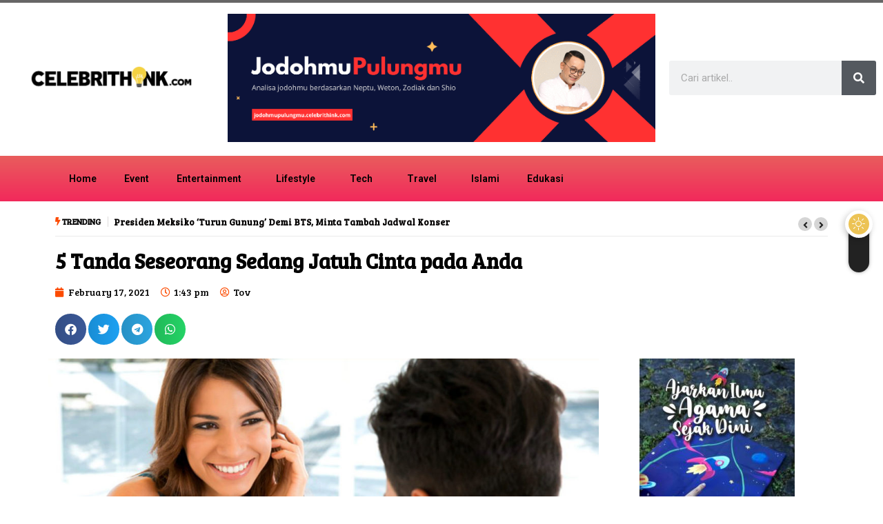

--- FILE ---
content_type: text/html; charset=UTF-8
request_url: https://celebrithink.com/2021/02/17/5-tanda-seseorang-sedang-jatuh-cinta-pada-anda/
body_size: 28562
content:
<!DOCTYPE html>
<html lang="en-US" class="" data-skin="light">
<head>
	<meta charset="UTF-8">
	<meta name="viewport" content="width=device-width, initial-scale=1.0, viewport-fit=cover" />		<meta name='robots' content='index, follow, max-image-preview:large, max-snippet:-1, max-video-preview:-1' />
            <script type="text/javascript">try {
                    if ("undefined" != typeof localStorage) {
                        var digiSkin = localStorage.getItem("digi-skin"),
                            html = document.getElementsByTagName("html")[0].classList, htmlSkin = "light";
                        if (html.contains("dark-mode") && (htmlSkin = "dark"), null != digiSkin && digiSkin != htmlSkin) {
                            html.add("digi-skin-switch");
                            var digiSkinInverted = !0
                        }
                        "dark" == digiSkin ? html.add("dark-mode") : "light" == digiSkin && html.remove("dark-mode")
                    }
                } catch (t) {
                    console.log(t)
                }</script>
				<meta name="viewport" content="width=device-width, initial-scale=1, maximum-scale=5">
			<meta name="description" content="5 Tanda Seseorang Sedang Jatuh Cinta pada Anda" />
<!-- Google tag (gtag.js) consent mode dataLayer added by Site Kit -->
<script type="text/javascript" id="google_gtagjs-js-consent-mode-data-layer">
/* <![CDATA[ */
window.dataLayer = window.dataLayer || [];function gtag(){dataLayer.push(arguments);}
gtag('consent', 'default', {"ad_personalization":"denied","ad_storage":"denied","ad_user_data":"denied","analytics_storage":"denied","functionality_storage":"denied","security_storage":"denied","personalization_storage":"denied","region":["AT","BE","BG","CH","CY","CZ","DE","DK","EE","ES","FI","FR","GB","GR","HR","HU","IE","IS","IT","LI","LT","LU","LV","MT","NL","NO","PL","PT","RO","SE","SI","SK"],"wait_for_update":500});
window._googlesitekitConsentCategoryMap = {"statistics":["analytics_storage"],"marketing":["ad_storage","ad_user_data","ad_personalization"],"functional":["functionality_storage","security_storage"],"preferences":["personalization_storage"]};
window._googlesitekitConsents = {"ad_personalization":"denied","ad_storage":"denied","ad_user_data":"denied","analytics_storage":"denied","functionality_storage":"denied","security_storage":"denied","personalization_storage":"denied","region":["AT","BE","BG","CH","CY","CZ","DE","DK","EE","ES","FI","FR","GB","GR","HR","HU","IE","IS","IT","LI","LT","LU","LV","MT","NL","NO","PL","PT","RO","SE","SI","SK"],"wait_for_update":500};
/* ]]> */
</script>
<!-- End Google tag (gtag.js) consent mode dataLayer added by Site Kit -->

	<!-- This site is optimized with the Yoast SEO plugin v23.0 - https://yoast.com/wordpress/plugins/seo/ -->
	<title>5 Tanda Seseorang Sedang Jatuh Cinta pada Anda - Berita Seleb &amp; Lifestyle</title>
	<link rel="canonical" href="https://celebrithink.com/2021/02/17/5-tanda-seseorang-sedang-jatuh-cinta-pada-anda/" />
	<meta property="og:locale" content="en_US" />
	<meta property="og:type" content="article" />
	<meta property="og:title" content="5 Tanda Seseorang Sedang Jatuh Cinta pada Anda - Berita Seleb &amp; Lifestyle" />
	<meta property="og:description" content="Celebrithink.com &#8211; Jatuh cinta adalah kondisi yang tak bisa dijelaskan dan sangat luar biasa. Jatuh cinta pada seseorang merupakan sebuah perjalanan yang indah. Meski tak mudah, anda akan mengumpulkan keberanian, untuk menyatakan perasaan anda kepada seseorang. Namun terkadang seseorang tak menyadari atau bahkan tidak peka, apakah orang lain jatuh cinta kepadanya. Dilansir dari laman Times [&hellip;]" />
	<meta property="og:url" content="https://celebrithink.com/2021/02/17/5-tanda-seseorang-sedang-jatuh-cinta-pada-anda/" />
	<meta property="og:site_name" content="Berita Seleb &amp; Lifestyle" />
	<meta property="article:published_time" content="2021-02-17T13:43:20+00:00" />
	<meta property="article:modified_time" content="2021-02-18T19:05:38+00:00" />
	<meta property="og:image" content="https://celebrithink.com/wp-content/uploads/2021/02/Ilustrasi-jatuh-cinta.jpg" />
	<meta property="og:image:width" content="1080" />
	<meta property="og:image:height" content="608" />
	<meta property="og:image:type" content="image/jpeg" />
	<meta name="author" content="Tov" />
	<meta name="twitter:card" content="summary_large_image" />
	<meta name="twitter:label1" content="Written by" />
	<meta name="twitter:data1" content="Tov" />
	<meta name="twitter:label2" content="Est. reading time" />
	<meta name="twitter:data2" content="2 minutes" />
	<script type="application/ld+json" class="yoast-schema-graph">{"@context":"https://schema.org","@graph":[{"@type":"Article","@id":"https://celebrithink.com/2021/02/17/5-tanda-seseorang-sedang-jatuh-cinta-pada-anda/#article","isPartOf":{"@id":"https://celebrithink.com/2021/02/17/5-tanda-seseorang-sedang-jatuh-cinta-pada-anda/"},"author":{"name":"Tov","@id":"https://celebrithink.com/#/schema/person/2e85049cd2eeb4b475ebad8b081a0ec7"},"headline":"5 Tanda Seseorang Sedang Jatuh Cinta pada Anda","datePublished":"2021-02-17T13:43:20+00:00","dateModified":"2021-02-18T19:05:38+00:00","mainEntityOfPage":{"@id":"https://celebrithink.com/2021/02/17/5-tanda-seseorang-sedang-jatuh-cinta-pada-anda/"},"wordCount":317,"commentCount":0,"publisher":{"@id":"https://celebrithink.com/#organization"},"image":{"@id":"https://celebrithink.com/2021/02/17/5-tanda-seseorang-sedang-jatuh-cinta-pada-anda/#primaryimage"},"thumbnailUrl":"https://celebrithink.com/wp-content/uploads/2021/02/Ilustrasi-jatuh-cinta.jpg","keywords":["Jatuh Cinta","Lifestyle","Relationship","Tanda Seseorang Jatuh Cinta"],"articleSection":["Lifestyle"],"inLanguage":"en-US","potentialAction":[{"@type":"CommentAction","name":"Comment","target":["https://celebrithink.com/2021/02/17/5-tanda-seseorang-sedang-jatuh-cinta-pada-anda/#respond"]}]},{"@type":"WebPage","@id":"https://celebrithink.com/2021/02/17/5-tanda-seseorang-sedang-jatuh-cinta-pada-anda/","url":"https://celebrithink.com/2021/02/17/5-tanda-seseorang-sedang-jatuh-cinta-pada-anda/","name":"5 Tanda Seseorang Sedang Jatuh Cinta pada Anda - Berita Seleb &amp; Lifestyle","isPartOf":{"@id":"https://celebrithink.com/#website"},"primaryImageOfPage":{"@id":"https://celebrithink.com/2021/02/17/5-tanda-seseorang-sedang-jatuh-cinta-pada-anda/#primaryimage"},"image":{"@id":"https://celebrithink.com/2021/02/17/5-tanda-seseorang-sedang-jatuh-cinta-pada-anda/#primaryimage"},"thumbnailUrl":"https://celebrithink.com/wp-content/uploads/2021/02/Ilustrasi-jatuh-cinta.jpg","datePublished":"2021-02-17T13:43:20+00:00","dateModified":"2021-02-18T19:05:38+00:00","breadcrumb":{"@id":"https://celebrithink.com/2021/02/17/5-tanda-seseorang-sedang-jatuh-cinta-pada-anda/#breadcrumb"},"inLanguage":"en-US","potentialAction":[{"@type":"ReadAction","target":["https://celebrithink.com/2021/02/17/5-tanda-seseorang-sedang-jatuh-cinta-pada-anda/"]}]},{"@type":"ImageObject","inLanguage":"en-US","@id":"https://celebrithink.com/2021/02/17/5-tanda-seseorang-sedang-jatuh-cinta-pada-anda/#primaryimage","url":"https://celebrithink.com/wp-content/uploads/2021/02/Ilustrasi-jatuh-cinta.jpg","contentUrl":"https://celebrithink.com/wp-content/uploads/2021/02/Ilustrasi-jatuh-cinta.jpg","width":1080,"height":608,"caption":"Foto: Istimewa"},{"@type":"BreadcrumbList","@id":"https://celebrithink.com/2021/02/17/5-tanda-seseorang-sedang-jatuh-cinta-pada-anda/#breadcrumb","itemListElement":[{"@type":"ListItem","position":1,"name":"Home","item":"https://celebrithink.com/"},{"@type":"ListItem","position":2,"name":"5 Tanda Seseorang Sedang Jatuh Cinta pada Anda"}]},{"@type":"WebSite","@id":"https://celebrithink.com/#website","url":"https://celebrithink.com/","name":"Berita Seleb &amp; Lifestyle","description":"","publisher":{"@id":"https://celebrithink.com/#organization"},"potentialAction":[{"@type":"SearchAction","target":{"@type":"EntryPoint","urlTemplate":"https://celebrithink.com/?s={search_term_string}"},"query-input":"required name=search_term_string"}],"inLanguage":"en-US"},{"@type":"Organization","@id":"https://celebrithink.com/#organization","name":"Berita Seleb &amp; Lifestyle","url":"https://celebrithink.com/","logo":{"@type":"ImageObject","inLanguage":"en-US","@id":"https://celebrithink.com/#/schema/logo/image/","url":"https://celebrithink.com/wp-content/uploads/2020/07/Logo-Celebrithink-00-ok.png","contentUrl":"https://celebrithink.com/wp-content/uploads/2020/07/Logo-Celebrithink-00-ok.png","width":300,"height":55,"caption":"Berita Seleb &amp; Lifestyle "},"image":{"@id":"https://celebrithink.com/#/schema/logo/image/"}},{"@type":"Person","@id":"https://celebrithink.com/#/schema/person/2e85049cd2eeb4b475ebad8b081a0ec7","name":"Tov","image":{"@type":"ImageObject","inLanguage":"en-US","@id":"https://celebrithink.com/#/schema/person/image/","url":"https://secure.gravatar.com/avatar/77d1051bf5b356ab5d32282796ddddc4?s=96&d=mm&r=g","contentUrl":"https://secure.gravatar.com/avatar/77d1051bf5b356ab5d32282796ddddc4?s=96&d=mm&r=g","caption":"Tov"},"sameAs":["http://www.celebrithink.com"],"url":"https://celebrithink.com/author/tov/"}]}</script>
	<!-- / Yoast SEO plugin. -->


<link rel='dns-prefetch' href='//www.googletagmanager.com' />
<link rel='dns-prefetch' href='//ajax.googleapis.com' />
<link rel='dns-prefetch' href='//pagead2.googlesyndication.com' />
<link rel="alternate" type="application/rss+xml" title="Berita Seleb &amp; Lifestyle  &raquo; Feed" href="https://celebrithink.com/feed/" />
<link rel="alternate" type="application/rss+xml" title="Berita Seleb &amp; Lifestyle  &raquo; Comments Feed" href="https://celebrithink.com/comments/feed/" />
<link rel="alternate" type="application/rss+xml" title="Berita Seleb &amp; Lifestyle  &raquo; 5 Tanda Seseorang Sedang Jatuh Cinta pada Anda Comments Feed" href="https://celebrithink.com/2021/02/17/5-tanda-seseorang-sedang-jatuh-cinta-pada-anda/feed/" />
<script type="text/javascript">
/* <![CDATA[ */
window._wpemojiSettings = {"baseUrl":"https:\/\/s.w.org\/images\/core\/emoji\/15.0.3\/72x72\/","ext":".png","svgUrl":"https:\/\/s.w.org\/images\/core\/emoji\/15.0.3\/svg\/","svgExt":".svg","source":{"concatemoji":"https:\/\/celebrithink.com\/wp-includes\/js\/wp-emoji-release.min.js?ver=6.6.4"}};
/*! This file is auto-generated */
!function(i,n){var o,s,e;function c(e){try{var t={supportTests:e,timestamp:(new Date).valueOf()};sessionStorage.setItem(o,JSON.stringify(t))}catch(e){}}function p(e,t,n){e.clearRect(0,0,e.canvas.width,e.canvas.height),e.fillText(t,0,0);var t=new Uint32Array(e.getImageData(0,0,e.canvas.width,e.canvas.height).data),r=(e.clearRect(0,0,e.canvas.width,e.canvas.height),e.fillText(n,0,0),new Uint32Array(e.getImageData(0,0,e.canvas.width,e.canvas.height).data));return t.every(function(e,t){return e===r[t]})}function u(e,t,n){switch(t){case"flag":return n(e,"\ud83c\udff3\ufe0f\u200d\u26a7\ufe0f","\ud83c\udff3\ufe0f\u200b\u26a7\ufe0f")?!1:!n(e,"\ud83c\uddfa\ud83c\uddf3","\ud83c\uddfa\u200b\ud83c\uddf3")&&!n(e,"\ud83c\udff4\udb40\udc67\udb40\udc62\udb40\udc65\udb40\udc6e\udb40\udc67\udb40\udc7f","\ud83c\udff4\u200b\udb40\udc67\u200b\udb40\udc62\u200b\udb40\udc65\u200b\udb40\udc6e\u200b\udb40\udc67\u200b\udb40\udc7f");case"emoji":return!n(e,"\ud83d\udc26\u200d\u2b1b","\ud83d\udc26\u200b\u2b1b")}return!1}function f(e,t,n){var r="undefined"!=typeof WorkerGlobalScope&&self instanceof WorkerGlobalScope?new OffscreenCanvas(300,150):i.createElement("canvas"),a=r.getContext("2d",{willReadFrequently:!0}),o=(a.textBaseline="top",a.font="600 32px Arial",{});return e.forEach(function(e){o[e]=t(a,e,n)}),o}function t(e){var t=i.createElement("script");t.src=e,t.defer=!0,i.head.appendChild(t)}"undefined"!=typeof Promise&&(o="wpEmojiSettingsSupports",s=["flag","emoji"],n.supports={everything:!0,everythingExceptFlag:!0},e=new Promise(function(e){i.addEventListener("DOMContentLoaded",e,{once:!0})}),new Promise(function(t){var n=function(){try{var e=JSON.parse(sessionStorage.getItem(o));if("object"==typeof e&&"number"==typeof e.timestamp&&(new Date).valueOf()<e.timestamp+604800&&"object"==typeof e.supportTests)return e.supportTests}catch(e){}return null}();if(!n){if("undefined"!=typeof Worker&&"undefined"!=typeof OffscreenCanvas&&"undefined"!=typeof URL&&URL.createObjectURL&&"undefined"!=typeof Blob)try{var e="postMessage("+f.toString()+"("+[JSON.stringify(s),u.toString(),p.toString()].join(",")+"));",r=new Blob([e],{type:"text/javascript"}),a=new Worker(URL.createObjectURL(r),{name:"wpTestEmojiSupports"});return void(a.onmessage=function(e){c(n=e.data),a.terminate(),t(n)})}catch(e){}c(n=f(s,u,p))}t(n)}).then(function(e){for(var t in e)n.supports[t]=e[t],n.supports.everything=n.supports.everything&&n.supports[t],"flag"!==t&&(n.supports.everythingExceptFlag=n.supports.everythingExceptFlag&&n.supports[t]);n.supports.everythingExceptFlag=n.supports.everythingExceptFlag&&!n.supports.flag,n.DOMReady=!1,n.readyCallback=function(){n.DOMReady=!0}}).then(function(){return e}).then(function(){var e;n.supports.everything||(n.readyCallback(),(e=n.source||{}).concatemoji?t(e.concatemoji):e.wpemoji&&e.twemoji&&(t(e.twemoji),t(e.wpemoji)))}))}((window,document),window._wpemojiSettings);
/* ]]> */
</script>
<link rel='stylesheet' id='sbi_styles-css' href='https://celebrithink.com/wp-content/plugins/instagram-feed/css/sbi-styles.min.css?ver=6.9.1' type='text/css' media='all' />
<style id='wp-emoji-styles-inline-css' type='text/css'>

	img.wp-smiley, img.emoji {
		display: inline !important;
		border: none !important;
		box-shadow: none !important;
		height: 1em !important;
		width: 1em !important;
		margin: 0 0.07em !important;
		vertical-align: -0.1em !important;
		background: none !important;
		padding: 0 !important;
	}
</style>
<link rel='stylesheet' id='wp-block-library-css' href='https://celebrithink.com/wp-includes/css/dist/block-library/style.min.css?ver=6.6.4' type='text/css' media='all' />
<style id='wp-block-library-theme-inline-css' type='text/css'>
.wp-block-audio :where(figcaption){color:#555;font-size:13px;text-align:center}.is-dark-theme .wp-block-audio :where(figcaption){color:#ffffffa6}.wp-block-audio{margin:0 0 1em}.wp-block-code{border:1px solid #ccc;border-radius:4px;font-family:Menlo,Consolas,monaco,monospace;padding:.8em 1em}.wp-block-embed :where(figcaption){color:#555;font-size:13px;text-align:center}.is-dark-theme .wp-block-embed :where(figcaption){color:#ffffffa6}.wp-block-embed{margin:0 0 1em}.blocks-gallery-caption{color:#555;font-size:13px;text-align:center}.is-dark-theme .blocks-gallery-caption{color:#ffffffa6}:root :where(.wp-block-image figcaption){color:#555;font-size:13px;text-align:center}.is-dark-theme :root :where(.wp-block-image figcaption){color:#ffffffa6}.wp-block-image{margin:0 0 1em}.wp-block-pullquote{border-bottom:4px solid;border-top:4px solid;color:currentColor;margin-bottom:1.75em}.wp-block-pullquote cite,.wp-block-pullquote footer,.wp-block-pullquote__citation{color:currentColor;font-size:.8125em;font-style:normal;text-transform:uppercase}.wp-block-quote{border-left:.25em solid;margin:0 0 1.75em;padding-left:1em}.wp-block-quote cite,.wp-block-quote footer{color:currentColor;font-size:.8125em;font-style:normal;position:relative}.wp-block-quote.has-text-align-right{border-left:none;border-right:.25em solid;padding-left:0;padding-right:1em}.wp-block-quote.has-text-align-center{border:none;padding-left:0}.wp-block-quote.is-large,.wp-block-quote.is-style-large,.wp-block-quote.is-style-plain{border:none}.wp-block-search .wp-block-search__label{font-weight:700}.wp-block-search__button{border:1px solid #ccc;padding:.375em .625em}:where(.wp-block-group.has-background){padding:1.25em 2.375em}.wp-block-separator.has-css-opacity{opacity:.4}.wp-block-separator{border:none;border-bottom:2px solid;margin-left:auto;margin-right:auto}.wp-block-separator.has-alpha-channel-opacity{opacity:1}.wp-block-separator:not(.is-style-wide):not(.is-style-dots){width:100px}.wp-block-separator.has-background:not(.is-style-dots){border-bottom:none;height:1px}.wp-block-separator.has-background:not(.is-style-wide):not(.is-style-dots){height:2px}.wp-block-table{margin:0 0 1em}.wp-block-table td,.wp-block-table th{word-break:normal}.wp-block-table :where(figcaption){color:#555;font-size:13px;text-align:center}.is-dark-theme .wp-block-table :where(figcaption){color:#ffffffa6}.wp-block-video :where(figcaption){color:#555;font-size:13px;text-align:center}.is-dark-theme .wp-block-video :where(figcaption){color:#ffffffa6}.wp-block-video{margin:0 0 1em}:root :where(.wp-block-template-part.has-background){margin-bottom:0;margin-top:0;padding:1.25em 2.375em}
</style>
<style id='classic-theme-styles-inline-css' type='text/css'>
/*! This file is auto-generated */
.wp-block-button__link{color:#fff;background-color:#32373c;border-radius:9999px;box-shadow:none;text-decoration:none;padding:calc(.667em + 2px) calc(1.333em + 2px);font-size:1.125em}.wp-block-file__button{background:#32373c;color:#fff;text-decoration:none}
</style>
<style id='global-styles-inline-css' type='text/css'>
:root{--wp--preset--aspect-ratio--square: 1;--wp--preset--aspect-ratio--4-3: 4/3;--wp--preset--aspect-ratio--3-4: 3/4;--wp--preset--aspect-ratio--3-2: 3/2;--wp--preset--aspect-ratio--2-3: 2/3;--wp--preset--aspect-ratio--16-9: 16/9;--wp--preset--aspect-ratio--9-16: 9/16;--wp--preset--color--black: #000000;--wp--preset--color--cyan-bluish-gray: #abb8c3;--wp--preset--color--white: #ffffff;--wp--preset--color--pale-pink: #f78da7;--wp--preset--color--vivid-red: #cf2e2e;--wp--preset--color--luminous-vivid-orange: #ff6900;--wp--preset--color--luminous-vivid-amber: #fcb900;--wp--preset--color--light-green-cyan: #7bdcb5;--wp--preset--color--vivid-green-cyan: #00d084;--wp--preset--color--pale-cyan-blue: #8ed1fc;--wp--preset--color--vivid-cyan-blue: #0693e3;--wp--preset--color--vivid-purple: #9b51e0;--wp--preset--gradient--vivid-cyan-blue-to-vivid-purple: linear-gradient(135deg,rgba(6,147,227,1) 0%,rgb(155,81,224) 100%);--wp--preset--gradient--light-green-cyan-to-vivid-green-cyan: linear-gradient(135deg,rgb(122,220,180) 0%,rgb(0,208,130) 100%);--wp--preset--gradient--luminous-vivid-amber-to-luminous-vivid-orange: linear-gradient(135deg,rgba(252,185,0,1) 0%,rgba(255,105,0,1) 100%);--wp--preset--gradient--luminous-vivid-orange-to-vivid-red: linear-gradient(135deg,rgba(255,105,0,1) 0%,rgb(207,46,46) 100%);--wp--preset--gradient--very-light-gray-to-cyan-bluish-gray: linear-gradient(135deg,rgb(238,238,238) 0%,rgb(169,184,195) 100%);--wp--preset--gradient--cool-to-warm-spectrum: linear-gradient(135deg,rgb(74,234,220) 0%,rgb(151,120,209) 20%,rgb(207,42,186) 40%,rgb(238,44,130) 60%,rgb(251,105,98) 80%,rgb(254,248,76) 100%);--wp--preset--gradient--blush-light-purple: linear-gradient(135deg,rgb(255,206,236) 0%,rgb(152,150,240) 100%);--wp--preset--gradient--blush-bordeaux: linear-gradient(135deg,rgb(254,205,165) 0%,rgb(254,45,45) 50%,rgb(107,0,62) 100%);--wp--preset--gradient--luminous-dusk: linear-gradient(135deg,rgb(255,203,112) 0%,rgb(199,81,192) 50%,rgb(65,88,208) 100%);--wp--preset--gradient--pale-ocean: linear-gradient(135deg,rgb(255,245,203) 0%,rgb(182,227,212) 50%,rgb(51,167,181) 100%);--wp--preset--gradient--electric-grass: linear-gradient(135deg,rgb(202,248,128) 0%,rgb(113,206,126) 100%);--wp--preset--gradient--midnight: linear-gradient(135deg,rgb(2,3,129) 0%,rgb(40,116,252) 100%);--wp--preset--font-size--small: 13px;--wp--preset--font-size--medium: 20px;--wp--preset--font-size--large: 36px;--wp--preset--font-size--x-large: 42px;--wp--preset--spacing--20: 0.44rem;--wp--preset--spacing--30: 0.67rem;--wp--preset--spacing--40: 1rem;--wp--preset--spacing--50: 1.5rem;--wp--preset--spacing--60: 2.25rem;--wp--preset--spacing--70: 3.38rem;--wp--preset--spacing--80: 5.06rem;--wp--preset--shadow--natural: 6px 6px 9px rgba(0, 0, 0, 0.2);--wp--preset--shadow--deep: 12px 12px 50px rgba(0, 0, 0, 0.4);--wp--preset--shadow--sharp: 6px 6px 0px rgba(0, 0, 0, 0.2);--wp--preset--shadow--outlined: 6px 6px 0px -3px rgba(255, 255, 255, 1), 6px 6px rgba(0, 0, 0, 1);--wp--preset--shadow--crisp: 6px 6px 0px rgba(0, 0, 0, 1);}:where(.is-layout-flex){gap: 0.5em;}:where(.is-layout-grid){gap: 0.5em;}body .is-layout-flex{display: flex;}.is-layout-flex{flex-wrap: wrap;align-items: center;}.is-layout-flex > :is(*, div){margin: 0;}body .is-layout-grid{display: grid;}.is-layout-grid > :is(*, div){margin: 0;}:where(.wp-block-columns.is-layout-flex){gap: 2em;}:where(.wp-block-columns.is-layout-grid){gap: 2em;}:where(.wp-block-post-template.is-layout-flex){gap: 1.25em;}:where(.wp-block-post-template.is-layout-grid){gap: 1.25em;}.has-black-color{color: var(--wp--preset--color--black) !important;}.has-cyan-bluish-gray-color{color: var(--wp--preset--color--cyan-bluish-gray) !important;}.has-white-color{color: var(--wp--preset--color--white) !important;}.has-pale-pink-color{color: var(--wp--preset--color--pale-pink) !important;}.has-vivid-red-color{color: var(--wp--preset--color--vivid-red) !important;}.has-luminous-vivid-orange-color{color: var(--wp--preset--color--luminous-vivid-orange) !important;}.has-luminous-vivid-amber-color{color: var(--wp--preset--color--luminous-vivid-amber) !important;}.has-light-green-cyan-color{color: var(--wp--preset--color--light-green-cyan) !important;}.has-vivid-green-cyan-color{color: var(--wp--preset--color--vivid-green-cyan) !important;}.has-pale-cyan-blue-color{color: var(--wp--preset--color--pale-cyan-blue) !important;}.has-vivid-cyan-blue-color{color: var(--wp--preset--color--vivid-cyan-blue) !important;}.has-vivid-purple-color{color: var(--wp--preset--color--vivid-purple) !important;}.has-black-background-color{background-color: var(--wp--preset--color--black) !important;}.has-cyan-bluish-gray-background-color{background-color: var(--wp--preset--color--cyan-bluish-gray) !important;}.has-white-background-color{background-color: var(--wp--preset--color--white) !important;}.has-pale-pink-background-color{background-color: var(--wp--preset--color--pale-pink) !important;}.has-vivid-red-background-color{background-color: var(--wp--preset--color--vivid-red) !important;}.has-luminous-vivid-orange-background-color{background-color: var(--wp--preset--color--luminous-vivid-orange) !important;}.has-luminous-vivid-amber-background-color{background-color: var(--wp--preset--color--luminous-vivid-amber) !important;}.has-light-green-cyan-background-color{background-color: var(--wp--preset--color--light-green-cyan) !important;}.has-vivid-green-cyan-background-color{background-color: var(--wp--preset--color--vivid-green-cyan) !important;}.has-pale-cyan-blue-background-color{background-color: var(--wp--preset--color--pale-cyan-blue) !important;}.has-vivid-cyan-blue-background-color{background-color: var(--wp--preset--color--vivid-cyan-blue) !important;}.has-vivid-purple-background-color{background-color: var(--wp--preset--color--vivid-purple) !important;}.has-black-border-color{border-color: var(--wp--preset--color--black) !important;}.has-cyan-bluish-gray-border-color{border-color: var(--wp--preset--color--cyan-bluish-gray) !important;}.has-white-border-color{border-color: var(--wp--preset--color--white) !important;}.has-pale-pink-border-color{border-color: var(--wp--preset--color--pale-pink) !important;}.has-vivid-red-border-color{border-color: var(--wp--preset--color--vivid-red) !important;}.has-luminous-vivid-orange-border-color{border-color: var(--wp--preset--color--luminous-vivid-orange) !important;}.has-luminous-vivid-amber-border-color{border-color: var(--wp--preset--color--luminous-vivid-amber) !important;}.has-light-green-cyan-border-color{border-color: var(--wp--preset--color--light-green-cyan) !important;}.has-vivid-green-cyan-border-color{border-color: var(--wp--preset--color--vivid-green-cyan) !important;}.has-pale-cyan-blue-border-color{border-color: var(--wp--preset--color--pale-cyan-blue) !important;}.has-vivid-cyan-blue-border-color{border-color: var(--wp--preset--color--vivid-cyan-blue) !important;}.has-vivid-purple-border-color{border-color: var(--wp--preset--color--vivid-purple) !important;}.has-vivid-cyan-blue-to-vivid-purple-gradient-background{background: var(--wp--preset--gradient--vivid-cyan-blue-to-vivid-purple) !important;}.has-light-green-cyan-to-vivid-green-cyan-gradient-background{background: var(--wp--preset--gradient--light-green-cyan-to-vivid-green-cyan) !important;}.has-luminous-vivid-amber-to-luminous-vivid-orange-gradient-background{background: var(--wp--preset--gradient--luminous-vivid-amber-to-luminous-vivid-orange) !important;}.has-luminous-vivid-orange-to-vivid-red-gradient-background{background: var(--wp--preset--gradient--luminous-vivid-orange-to-vivid-red) !important;}.has-very-light-gray-to-cyan-bluish-gray-gradient-background{background: var(--wp--preset--gradient--very-light-gray-to-cyan-bluish-gray) !important;}.has-cool-to-warm-spectrum-gradient-background{background: var(--wp--preset--gradient--cool-to-warm-spectrum) !important;}.has-blush-light-purple-gradient-background{background: var(--wp--preset--gradient--blush-light-purple) !important;}.has-blush-bordeaux-gradient-background{background: var(--wp--preset--gradient--blush-bordeaux) !important;}.has-luminous-dusk-gradient-background{background: var(--wp--preset--gradient--luminous-dusk) !important;}.has-pale-ocean-gradient-background{background: var(--wp--preset--gradient--pale-ocean) !important;}.has-electric-grass-gradient-background{background: var(--wp--preset--gradient--electric-grass) !important;}.has-midnight-gradient-background{background: var(--wp--preset--gradient--midnight) !important;}.has-small-font-size{font-size: var(--wp--preset--font-size--small) !important;}.has-medium-font-size{font-size: var(--wp--preset--font-size--medium) !important;}.has-large-font-size{font-size: var(--wp--preset--font-size--large) !important;}.has-x-large-font-size{font-size: var(--wp--preset--font-size--x-large) !important;}
:where(.wp-block-post-template.is-layout-flex){gap: 1.25em;}:where(.wp-block-post-template.is-layout-grid){gap: 1.25em;}
:where(.wp-block-columns.is-layout-flex){gap: 2em;}:where(.wp-block-columns.is-layout-grid){gap: 2em;}
:root :where(.wp-block-pullquote){font-size: 1.5em;line-height: 1.6;}
</style>
<link rel='stylesheet' id='contact-form-7-css' href='https://celebrithink.com/wp-content/plugins/contact-form-7/includes/css/styles.css?ver=6.0.4' type='text/css' media='all' />
<link rel='stylesheet' id='xs-front-style-css' href='https://celebrithink.com/wp-content/plugins/wp-social/assets/css/frontend.css?ver=3.1.1' type='text/css' media='all' />
<link rel='stylesheet' id='xs_login_font_login_css-css' href='https://celebrithink.com/wp-content/plugins/wp-social/assets/css/font-icon.css?ver=3.1.1' type='text/css' media='all' />
<link rel='stylesheet' id='dashicons-css' href='https://celebrithink.com/wp-includes/css/dashicons.min.css?ver=6.6.4' type='text/css' media='all' />
<link rel='stylesheet' id='elementor-frontend-css' href='https://celebrithink.com/wp-content/plugins/elementor/assets/css/frontend.min.css?ver=3.27.6' type='text/css' media='all' />
<link rel='stylesheet' id='widget-image-css' href='https://celebrithink.com/wp-content/plugins/elementor/assets/css/widget-image.min.css?ver=3.27.6' type='text/css' media='all' />
<link rel='stylesheet' id='widget-search-form-css' href='https://celebrithink.com/wp-content/plugins/elementor-pro/assets/css/widget-search-form.min.css?ver=3.27.0' type='text/css' media='all' />
<link rel='stylesheet' id='elementor-icons-shared-0-css' href='https://celebrithink.com/wp-content/plugins/elementor/assets/lib/font-awesome/css/fontawesome.min.css?ver=5.15.3' type='text/css' media='all' />
<link rel='stylesheet' id='elementor-icons-fa-solid-css' href='https://celebrithink.com/wp-content/plugins/elementor/assets/lib/font-awesome/css/solid.min.css?ver=5.15.3' type='text/css' media='all' />
<link rel='stylesheet' id='widget-nav-menu-css' href='https://celebrithink.com/wp-content/plugins/elementor-pro/assets/css/widget-nav-menu.min.css?ver=3.27.0' type='text/css' media='all' />
<link rel='stylesheet' id='widget-social-icons-css' href='https://celebrithink.com/wp-content/plugins/elementor/assets/css/widget-social-icons.min.css?ver=3.27.6' type='text/css' media='all' />
<link rel='stylesheet' id='e-apple-webkit-css' href='https://celebrithink.com/wp-content/plugins/elementor/assets/css/conditionals/apple-webkit.min.css?ver=3.27.6' type='text/css' media='all' />
<link rel='stylesheet' id='widget-heading-css' href='https://celebrithink.com/wp-content/plugins/elementor/assets/css/widget-heading.min.css?ver=3.27.6' type='text/css' media='all' />
<link rel='stylesheet' id='widget-post-info-css' href='https://celebrithink.com/wp-content/plugins/elementor-pro/assets/css/widget-post-info.min.css?ver=3.27.0' type='text/css' media='all' />
<link rel='stylesheet' id='widget-icon-list-css' href='https://celebrithink.com/wp-content/plugins/elementor/assets/css/widget-icon-list.min.css?ver=3.27.6' type='text/css' media='all' />
<link rel='stylesheet' id='elementor-icons-fa-regular-css' href='https://celebrithink.com/wp-content/plugins/elementor/assets/lib/font-awesome/css/regular.min.css?ver=5.15.3' type='text/css' media='all' />
<link rel='stylesheet' id='widget-share-buttons-css' href='https://celebrithink.com/wp-content/plugins/elementor-pro/assets/css/widget-share-buttons.min.css?ver=3.27.0' type='text/css' media='all' />
<link rel='stylesheet' id='elementor-icons-fa-brands-css' href='https://celebrithink.com/wp-content/plugins/elementor/assets/lib/font-awesome/css/brands.min.css?ver=5.15.3' type='text/css' media='all' />
<link rel='stylesheet' id='widget-social-css' href='https://celebrithink.com/wp-content/plugins/elementor-pro/assets/css/widget-social.min.css?ver=3.27.0' type='text/css' media='all' />
<link rel='stylesheet' id='widget-post-navigation-css' href='https://celebrithink.com/wp-content/plugins/elementor-pro/assets/css/widget-post-navigation.min.css?ver=3.27.0' type='text/css' media='all' />
<link rel='stylesheet' id='widget-video-css' href='https://celebrithink.com/wp-content/plugins/elementor/assets/css/widget-video.min.css?ver=3.27.6' type='text/css' media='all' />
<link rel='stylesheet' id='swiper-css' href='https://celebrithink.com/wp-content/plugins/elementor/assets/lib/swiper/v8/css/swiper.min.css?ver=8.4.5' type='text/css' media='all' />
<link rel='stylesheet' id='elementor-icons-css' href='https://celebrithink.com/wp-content/plugins/elementor/assets/lib/eicons/css/elementor-icons.min.css?ver=5.35.0' type='text/css' media='all' />
<link rel='stylesheet' id='elementor-post-4245-css' href='https://celebrithink.com/wp-content/uploads/elementor/css/post-4245.css?ver=1740988132' type='text/css' media='all' />
<link rel='stylesheet' id='font-awesome-5-all-css' href='https://celebrithink.com/wp-content/plugins/elementor/assets/lib/font-awesome/css/all.min.css?ver=3.27.6' type='text/css' media='all' />
<link rel='stylesheet' id='font-awesome-4-shim-css' href='https://celebrithink.com/wp-content/plugins/elementor/assets/lib/font-awesome/css/v4-shims.min.css?ver=3.27.6' type='text/css' media='all' />
<link rel='stylesheet' id='sbistyles-css' href='https://celebrithink.com/wp-content/plugins/instagram-feed/css/sbi-styles.min.css?ver=6.9.1' type='text/css' media='all' />
<link rel='stylesheet' id='elementor-post-5310-css' href='https://celebrithink.com/wp-content/uploads/elementor/css/post-5310.css?ver=1740988132' type='text/css' media='all' />
<link rel='stylesheet' id='elementor-post-26561-css' href='https://celebrithink.com/wp-content/uploads/elementor/css/post-26561.css?ver=1740988132' type='text/css' media='all' />
<link rel='stylesheet' id='elementor-post-4717-css' href='https://celebrithink.com/wp-content/uploads/elementor/css/post-4717.css?ver=1750943812' type='text/css' media='all' />
<link rel='stylesheet' id='bootstrap-css' href='https://celebrithink.com/wp-content/themes/digiqole/assets/css/bootstrap.min.css?ver=2.2.3' type='text/css' media='all' />
<link rel='stylesheet' id='icon-font-css' href='https://celebrithink.com/wp-content/themes/digiqole/assets/css/icon-font.css?ver=2.2.3' type='text/css' media='all' />
<link rel='preload' as='style' id='digiqole-all-style-css' href='https://celebrithink.com/wp-content/themes/digiqole/assets/css/all.css?ver=2.2.3' type='text/css' media='all' />
<link rel='stylesheet' id='digiqole-master-css' href='https://celebrithink.com/wp-content/themes/digiqole/assets/css/master.css?ver=2.2.3' type='text/css' media='all' />
<style id='digiqole-master-inline-css' type='text/css'>
.progress-bar{ background-color : #000}
        html.fonts-loaded body{ font-family: Bree Serif }
        .body-box-layout{ 
            background-image:url();;
            background-repeat: no-repeat;
            background-position: center;
            background-size: cover;
            background-attachment: fixed;
         }
        body,
        .post-navigation .post-previous a p, .post-navigation .post-next a p,
        .dark-mode .blog-single .post-meta li,
        .dark-mode .wp-block-quote p,
        .dark-mode .wp-block-quote::before,
        .dark-mode .wp-block-quote cite,
        .dark-mode .view-review-list .xs-review-date,
        .dark-mode .view-review-list .xs-reviewer-author,
        .dark-mode .breadcrumb li,
        .dark-mode .post-meta span,
        .dark-mode .post-meta span a,
        .dark-mode .tranding-bg-white .tranding-bar .trending-slide-bg.trending-slide .post-title a,
        .dark-mode .blog-single .post-meta li.post-author a{
           color:  #333333;
        }

        h1, h2, h3, h4, h5, h6,
        .post-title,
        .post-navigation span,
        .post-title a,
        .dark-mode .error-page .error-code,
        .dark-mode.archive .entry-blog-summery .readmore-btn,
        .dark-mode .entry-blog-summery.ts-post .readmore-btn,
        .dark-mode .apsc-icons-wrapper.apsc-theme-2 .apsc-each-profile a,
        .dark-mode .ts-author-content .comment a{
            color:  #222222;
        }


        .dark-mode .apsc-icons-wrapper.apsc-theme-2 .apsc-each-profile a{
            color: #222222 !important;
        }
        .dark-mode .blog-single .post .post-body{
            background: transparent;
        }

        html.fonts-loaded h1,
        html.fonts-loaded h2{
            font-family: Bree Serif;
        }
        html.fonts-loaded h3{ 
            font-family: Bree Serif;
        }

        html.fonts-loaded h4{ 
            font-family: Bree Serif;
        }

        a,
        .entry-header .entry-title a:hover,
        .sidebar ul li a:hover,
        .breadcrumb a:hover {
            color: #fc4a00;
            transition: all ease 500ms;
        }
      
        .btn-primary:hover,
        .switch__background,
        .switch__mouth,
        .switch__eye-left,
        .switch__eye-right{
         background: #e74907;
         border-color: #e74907;;
        }

        .tag-lists a:hover,
        .tagcloud a:hover,
        .owl-carousel .owl-dots .owl-dot.active span,
        .blog-single .tag-lists a:hover {
            border-color: #fc4a00;
        }

        blockquote.wp-block-quote, .wp-block-quote, .wp-block-quote:not(.is-large):not(.is-style-large), .wp-block-pullquote blockquote,
         blockquote.wp-block-pullquote, .wp-block-quote.is-large, .wp-block-quote.is-style-large{
            border-left-color: #fc4a00;
        }
        
        .post .post-footer .readmore,
        .post .post-media .video-link-btn a,
        .post-list-item .recen-tab-menu.nav-tabs li a:before, 
        .post-list-item .recen-tab-menu.nav-tabs li a:after,
        .blog-single .xs-review-box .xs-review .xs-btn:hover,
        .blog-single .tag-lists span,
        .tag-lists a:hover, .tagcloud a:hover,
        .heading-style3 .block-title .title-angle-shap:before, 
        .heading-style3 .block-title .title-angle-shap:after,
         .heading-style3 .widget-title .title-angle-shap:before, 
         .heading-style3 .widget-title .title-angle-shap:after, 
         .sidebar .widget .block-title .title-angle-shap:before,
          .sidebar .widget .block-title .title-angle-shap:after, 
          .sidebar .widget .widget-title .title-angle-shap:before, 
        .sidebar .widget .widget-title .title-angle-shap:after,
        .pagination li.active a, .pagination li:hover a,
        .owl-carousel .owl-dots .owl-dot.active span,
        .main-pagination .swiper-pagination-bullet-active,
        .swiper-pagination .swiper-pagination-bullet-active,
        .header .navbar-light .ekit-wid-con .digiqole-elementskit-menu
         .elementskit-navbar-nav > li.active > a:before,
         .trending-light .tranding-bar .trending-slide .trending-title,
        .post-list-item .post-thumb .tab-post-count, .post-list-item .post-thumb .post-index,
        .woocommerce ul.products li.product .button,.woocommerce ul.products li.product .added_to_cart,
        .woocommerce nav.woocommerce-pagination ul li a:focus, .woocommerce nav.woocommerce-pagination ul li a:hover, .woocommerce nav.woocommerce-pagination ul li span.current,
        .woocommerce #respond input#submit.alt, .woocommerce a.button.alt, .woocommerce button.button.alt, .woocommerce input.button.alt,.sponsor-web-link a:hover i, .woocommerce .widget_price_filter .ui-slider .ui-slider-range,
        .woocommerce span.onsale,
        .not-found .input-group-btn,
        .btn,
        .BackTo,
        .sidebar .widget.widget_search .input-group-btn,
        .woocommerce ul.products li.product .added_to_cart:hover, .woocommerce #respond input#submit.alt:hover, .woocommerce a.button.alt:hover, .woocommerce button.button.alt:hover, 
        .footer-social li a,
        .digiqole-video-post .video-item .post-video .ts-play-btn,
        .blog-single .post-meta .social-share i.fa-share,
        .social-share i.ts-icon-share,
        .woocommerce input.button.alt:hover,
        .woocommerce .widget_price_filter .ui-slider .ui-slider-handle,
        #preloader,
        .main-slider .swiper-button-next:hover,
        .main-slider .swiper-button-prev:hover,
        .main-slider .owl-dots .owl-dot.swiper-pagination-bullet-active,
        .main-slider .owl-dots .swiper-pagination-bullet.swiper-pagination-bullet-active,
        .main-slider .swiper-pagination .owl-dot.swiper-pagination-bullet-active,
        .main-slider .swiper-pagination .swiper-pagination-bullet.swiper-pagination-bullet-active,
        .main-slider .main-pagination .owl-dot.swiper-pagination-bullet-active,
        .main-slider .main-pagination .swiper-pagination-bullet.swiper-pagination-bullet-active,
        .weekend-top .owl-dots .owl-dot.swiper-pagination-bullet-active,
        .weekend-top .owl-dots .swiper-pagination-bullet.swiper-pagination-bullet-active,
        .weekend-top .swiper-pagination .owl-dot.swiper-pagination-bullet-active,
        .weekend-top .swiper-pagination .swiper-pagination-bullet.swiper-pagination-bullet-active,
        .featured-tab-item .nav-tabs .nav-link.active:before,
        .post-slider .swiper-pagination .swiper-pagination-bullet.swiper-pagination-bullet-active,
        .blog-single .post-meta .social-share .ts-icon-share {
            background: #fc4a00;
        }
        .owl-carousel.owl-loaded .owl-nav .owl-next.disabled, 
        .owl-carousel.owl-loaded .owl-nav .owl-prev.disabled,
        .ts-about-image-wrapper.owl-carousel.owl-theme .owl-nav [class*=owl-]:hover{
            background: #fc4a00 !important;
        }

        .ts-footer .recent-posts-widget .post-content .post-title a:hover,
        .post-list-item .recen-tab-menu.nav-tabs li a.active,
        .ts-footer .footer-left-widget .footer-social li a:hover,
         .ts-footer .footer-widget .footer-social li a:hover,
         .heading-style3 .block-title, .heading-style3 .widget-title,
         .topbar.topbar-gray .tranding-bg-white .tranding-bar .trending-slide-bg .trending-title i,
         .sidebar .widget .block-title, .sidebar .widget .widget-title,
         .header .navbar-light .ekit-wid-con .digiqole-elementskit-menu .elementskit-navbar-nav .dropdown-item.active,
         .header .navbar-light .ekit-wid-con .digiqole-elementskit-menu .elementskit-navbar-nav li a:hover,
         .social-links li a:hover,
         .post-title a:hover,
         .video-tab-list .post-tab-list li a.active h4.post-title, .video-tab-list .post-tab-list li a:hover h4.post-title,
         .featured-tab-item .nav-tabs .nav-link.active .tab-head > span.tab-text-title,
         .woocommerce ul.products li.product .price, 
         .woocommerce ul.products li.product .woocommerce-loop-product__title:hover,
         .load-more-btn .digiqole-post-grid-loadmore:hover,
         .blog-single .post-meta li.meta-post-view,
         .ts-overlay-style .post-meta-info li.active i,
         .blog-single .post-meta li a:hover {
            color: #fc4a00;
        }
        
        .post-layout-style5 .post-meta li.meta-post-view .ts-icon {
            color: #fc4a00!important;
        }
      
        
            .header .navbar-light .ekit-wid-con .digiqole-elementskit-menu{
               height: 2px;
            }
            @media(min-width: 1024px){
                .header-gradient-area .navbar-light .ekit-wid-con .digiqole-elementskit-menu .elementskit-navbar-nav > li > a,
                .header.header-gradient .navbar-light .ekit-wid-con .digiqole-elementskit-menu .elementskit-navbar-nav > li > a, 
                .header .navbar-light .ekit-wid-con .digiqole-elementskit-menu .elementskit-navbar-nav > li > a,
                 .header .navbar-light .nav-search-area a, .header-gradient .navbar-light .social-links li a, 
                 .header .navbar-light .navbar-nav > li > a, 
               .header-gradient .navbar-light .nav-search-area .header-search-icon a{
                   line-height: 2px;
               }
            }
        
                @media(min-width: 1024px){
                    .header-gradient-area .navbar-light .ekit-wid-con .digiqole-elementskit-menu .elementskit-navbar-nav > li > a,
                    .header.header-gradient .navbar-light .ekit-wid-con .digiqole-elementskit-menu .elementskit-navbar-nav > li > a,
                    .header .navbar-light .ekit-wid-con .digiqole-elementskit-menu .elementskit-navbar-nav > li > a,
                    .header .navbar-light .nav-search-area a,
                    .header-gradient .navbar-light .social-links li a,
                    .header .navbar-light .navbar-nav > li > a{
                           color: #000000;
                    }
                }
            
     
            html.fonts-loaded .header .navbar-light .navbar-nav li ul.dropdown-menu li a,
            html.fonts-loaded .header .navbar-light .ekit-wid-con .digiqole-elementskit-menu .elementskit-navbar-nav li ul li a,
            html.fonts-loaded .header .navbar-light .ekit-wid-con .digiqole-elementskit-menu .elementskit-navbar-nav li .elementskit-dropdown li a{
                   color: ;
                   font-size: 12px;
                }
            
            html.fonts-loaded .header-gradient-area .navbar-light .ekit-wid-con .digiqole-elementskit-menu .elementskit-navbar-nav > li > a,
            html.fonts-loaded .header.header-gradient .navbar-light .ekit-wid-con .digiqole-elementskit-menu .elementskit-navbar-nav > li > a,
            html.fonts-loaded .header .navbar-light .ekit-wid-con .digiqole-elementskit-menu .elementskit-navbar-nav > li > a,
            html.fonts-loaded .header .navbar-light .nav-search-area a,
            html.fonts-loaded .header-gradient .navbar-light .social-links li a,
            html.fonts-loaded .header .navbar-light .navbar-nav > li > a,
            html.fonts-loaded .header-gradient .navbar-light .nav-search-area .header-search-icon a{
                font-family: Bree Serif;
                font-size: 14px; 
                font-weight: 700px; 
                }
            .ts-footer{
            padding-top:100px;
            padding-bottom:100px;
         }
      body,
      .dark-mode .ts-author-media,
      .dark-mode .ts-author-content::before,
      .dark-mode .ts-author-content::after,
      .dark-mode .post-layout-style4 .post-single .entry-header{
         background-color: #ffffff;
      }
     
      .ts-footer{
          background-color: #222222;
          background-repeat:no-repeat;
          background-size: cover;
          
          
      }
      .newsletter-form span,
      .ts-footer .widget-title span{
        background-color: #222222;
      }

      .ts-footer-classic .widget-title,
      .ts-footer-classic h3,
      .ts-footer-classic h4,
      .ts-footer .widget-title,
      .ts-footer-classic .contact h3{
          color: #fff;
      }
      .ts-footer p,
      .ts-footer .list-arrow li a,
      .ts-footer .menu li a,
      .ts-footer .service-time li,
      .ts-footer .list-arrow li::before, 
      .ts-footer .footer-info li,
      .ts-footer .footer-left-widget .footer-social li a, .ts-footer .footer-widget .footer-social li a,
      .ts-footer .footer-left-widget p, .ts-footer .footer-widget p,
      .ts-footer .recent-posts-widget .post-content .post-title a,
      .ts-footer .menu li::before{
        color: #fff;
      }

     
     
      .copy-right{
         background-color: #101010;
      }
      .copy-right .copyright-text p{
         color: #fff;
      }
      
</style>
<link rel='stylesheet' id='ekit-widget-styles-css' href='https://celebrithink.com/wp-content/plugins/elementskit-lite/widgets/init/assets/css/widget-styles.css?ver=3.4.4' type='text/css' media='all' />
<link rel='stylesheet' id='ekit-responsive-css' href='https://celebrithink.com/wp-content/plugins/elementskit-lite/widgets/init/assets/css/responsive.css?ver=3.4.4' type='text/css' media='all' />
<link rel='stylesheet' id='eael-general-css' href='https://celebrithink.com/wp-content/plugins/essential-addons-for-elementor-lite/assets/front-end/css/view/general.min.css?ver=5.9.27' type='text/css' media='all' />
<link rel='stylesheet' id='google-fonts-1-css' href='https://fonts.googleapis.com/css?family=Roboto%3A100%2C100italic%2C200%2C200italic%2C300%2C300italic%2C400%2C400italic%2C500%2C500italic%2C600%2C600italic%2C700%2C700italic%2C800%2C800italic%2C900%2C900italic%7CRoboto+Slab%3A100%2C100italic%2C200%2C200italic%2C300%2C300italic%2C400%2C400italic%2C500%2C500italic%2C600%2C600italic%2C700%2C700italic%2C800%2C800italic%2C900%2C900italic%7CBree+Serif%3A100%2C100italic%2C200%2C200italic%2C300%2C300italic%2C400%2C400italic%2C500%2C500italic%2C600%2C600italic%2C700%2C700italic%2C800%2C800italic%2C900%2C900italic&#038;display=auto&#038;ver=6.6.4' type='text/css' media='all' />
<link rel="preconnect" href="https://fonts.gstatic.com/" crossorigin><script type="text/javascript" src="https://celebrithink.com/wp-includes/js/jquery/jquery.min.js?ver=3.7.1" id="jquery-core-js"></script>
<script type="text/javascript" src="https://celebrithink.com/wp-includes/js/jquery/jquery-migrate.min.js?ver=3.4.1" id="jquery-migrate-js"></script>
<script type="text/javascript" id="xs_front_main_js-js-extra">
/* <![CDATA[ */
var rest_config = {"rest_url":"https:\/\/celebrithink.com\/wp-json\/","nonce":"461929d71a","insta_enabled":""};
/* ]]> */
</script>
<script type="text/javascript" src="https://celebrithink.com/wp-content/plugins/wp-social/assets/js/front-main.js?ver=3.1.1" id="xs_front_main_js-js"></script>
<script type="text/javascript" id="xs_social_custom-js-extra">
/* <![CDATA[ */
var rest_api_conf = {"siteurl":"https:\/\/celebrithink.com","nonce":"461929d71a","root":"https:\/\/celebrithink.com\/wp-json\/"};
var wsluFrontObj = {"resturl":"https:\/\/celebrithink.com\/wp-json\/","rest_nonce":"461929d71a"};
/* ]]> */
</script>
<script type="text/javascript" src="https://celebrithink.com/wp-content/plugins/wp-social/assets/js/social-front.js?ver=6.6.4" id="xs_social_custom-js"></script>
<script type="text/javascript" src="https://celebrithink.com/wp-content/plugins/wp-ultimate-review/assets/public/script/content-page.js?ver=2.3.5" id="wur_review_content_script-js"></script>
<script type="text/javascript" src="https://celebrithink.com/wp-content/plugins/elementor/assets/lib/font-awesome/js/v4-shims.min.js?ver=3.27.6" id="font-awesome-4-shim-js"></script>

<!-- Google tag (gtag.js) snippet added by Site Kit -->
<!-- Google Analytics snippet added by Site Kit -->
<script type="text/javascript" src="https://www.googletagmanager.com/gtag/js?id=GT-TWQR6CGT" id="google_gtagjs-js" async></script>
<script type="text/javascript" id="google_gtagjs-js-after">
/* <![CDATA[ */
window.dataLayer = window.dataLayer || [];function gtag(){dataLayer.push(arguments);}
gtag("set","linker",{"domains":["celebrithink.com"]});
gtag("js", new Date());
gtag("set", "developer_id.dZTNiMT", true);
gtag("config", "GT-TWQR6CGT");
/* ]]> */
</script>
<script type="text/javascript" id="csf-google-web-fonts-js-extra">
/* <![CDATA[ */
var WebFontConfig = {"google":{"families":["Bree Serif:400regular,700regular"]}};
/* ]]> */
</script>
<script type="text/javascript" src="//ajax.googleapis.com/ajax/libs/webfont/1.6.26/webfont.js" id="csf-google-web-fonts-js"></script>
<link rel="https://api.w.org/" href="https://celebrithink.com/wp-json/" /><link rel="alternate" title="JSON" type="application/json" href="https://celebrithink.com/wp-json/wp/v2/posts/6234" /><link rel="EditURI" type="application/rsd+xml" title="RSD" href="https://celebrithink.com/xmlrpc.php?rsd" />
<meta name="generator" content="WordPress 6.6.4" />
<link rel='shortlink' href='https://celebrithink.com/?p=6234' />
<link rel="alternate" title="oEmbed (JSON)" type="application/json+oembed" href="https://celebrithink.com/wp-json/oembed/1.0/embed?url=https%3A%2F%2Fcelebrithink.com%2F2021%2F02%2F17%2F5-tanda-seseorang-sedang-jatuh-cinta-pada-anda%2F" />
<link rel="alternate" title="oEmbed (XML)" type="text/xml+oembed" href="https://celebrithink.com/wp-json/oembed/1.0/embed?url=https%3A%2F%2Fcelebrithink.com%2F2021%2F02%2F17%2F5-tanda-seseorang-sedang-jatuh-cinta-pada-anda%2F&#038;format=xml" />
<meta name="generator" content="Site Kit by Google 1.171.0" />            <meta property="og:title" content="5 Tanda Seseorang Sedang Jatuh Cinta pada Anda">
            <meta property="og:description" content="Celebrithink.com &#8211; Jatuh cinta adalah kondisi yang tak bisa dijelaskan dan sangat luar biasa. Jatuh cinta pada seseorang merupakan sebuah perjalanan yang indah. Meski tak mudah, anda akan mengumpulkan keberanian, untuk menyatakan perasaan anda kepada seseorang. Namun terkadang seseorang tak menyadari atau bahkan tidak peka, apakah orang lain jatuh cinta kepadanya. Dilansir dari laman Times [&hellip;]">
            <meta property="og:image" content="https://celebrithink.com/wp-content/uploads/2021/02/Ilustrasi-jatuh-cinta-850x560.jpg"/>
            <meta property="og:url" content="https://celebrithink.com/2021/02/17/5-tanda-seseorang-sedang-jatuh-cinta-pada-anda/">

			
<!-- Google AdSense meta tags added by Site Kit -->
<meta name="google-adsense-platform-account" content="ca-host-pub-2644536267352236">
<meta name="google-adsense-platform-domain" content="sitekit.withgoogle.com">
<!-- End Google AdSense meta tags added by Site Kit -->
<meta name="generator" content="Elementor 3.27.6; features: additional_custom_breakpoints; settings: css_print_method-external, google_font-enabled, font_display-auto">
			<style>
				.e-con.e-parent:nth-of-type(n+4):not(.e-lazyloaded):not(.e-no-lazyload),
				.e-con.e-parent:nth-of-type(n+4):not(.e-lazyloaded):not(.e-no-lazyload) * {
					background-image: none !important;
				}
				@media screen and (max-height: 1024px) {
					.e-con.e-parent:nth-of-type(n+3):not(.e-lazyloaded):not(.e-no-lazyload),
					.e-con.e-parent:nth-of-type(n+3):not(.e-lazyloaded):not(.e-no-lazyload) * {
						background-image: none !important;
					}
				}
				@media screen and (max-height: 640px) {
					.e-con.e-parent:nth-of-type(n+2):not(.e-lazyloaded):not(.e-no-lazyload),
					.e-con.e-parent:nth-of-type(n+2):not(.e-lazyloaded):not(.e-no-lazyload) * {
						background-image: none !important;
					}
				}
			</style>
			<script id='nitro-telemetry-meta' nitro-exclude>window.NPTelemetryMetadata={missReason: (!window.NITROPACK_STATE ? 'cache not found' : 'hit'),pageType: 'post',isEligibleForOptimization: true,}</script><script id='nitro-generic' nitro-exclude>(()=>{window.NitroPack=window.NitroPack||{coreVersion:"na",isCounted:!1};let e=document.createElement("script");if(e.src="https://nitroscripts.com/SovsGSfWmWoQEGnOoSltejGQEBANIbsu",e.async=!0,e.id="nitro-script",document.head.appendChild(e),!window.NitroPack.isCounted){window.NitroPack.isCounted=!0;let t=()=>{navigator.sendBeacon("https://to.getnitropack.com/p",JSON.stringify({siteId:"SovsGSfWmWoQEGnOoSltejGQEBANIbsu",url:window.location.href,isOptimized:!!window.IS_NITROPACK,coreVersion:"na",missReason:window.NPTelemetryMetadata?.missReason||"",pageType:window.NPTelemetryMetadata?.pageType||"",isEligibleForOptimization:!!window.NPTelemetryMetadata?.isEligibleForOptimization}))};(()=>{let e=()=>new Promise(e=>{"complete"===document.readyState?e():window.addEventListener("load",e)}),i=()=>new Promise(e=>{document.prerendering?document.addEventListener("prerenderingchange",e,{once:!0}):e()}),a=async()=>{await i(),await e(),t()};a()})(),window.addEventListener("pageshow",e=>{if(e.persisted){let i=document.prerendering||self.performance?.getEntriesByType?.("navigation")[0]?.activationStart>0;"visible"!==document.visibilityState||i||t()}})}})();</script>
<!-- Google Tag Manager snippet added by Site Kit -->
<script type="text/javascript">
/* <![CDATA[ */

			( function( w, d, s, l, i ) {
				w[l] = w[l] || [];
				w[l].push( {'gtm.start': new Date().getTime(), event: 'gtm.js'} );
				var f = d.getElementsByTagName( s )[0],
					j = d.createElement( s ), dl = l != 'dataLayer' ? '&l=' + l : '';
				j.async = true;
				j.src = 'https://www.googletagmanager.com/gtm.js?id=' + i + dl;
				f.parentNode.insertBefore( j, f );
			} )( window, document, 'script', 'dataLayer', 'GTM-PLNZDLGD' );
			
/* ]]> */
</script>

<!-- End Google Tag Manager snippet added by Site Kit -->

<!-- Google AdSense snippet added by Site Kit -->
<script type="text/javascript" async="async" src="https://pagead2.googlesyndication.com/pagead/js/adsbygoogle.js?client=ca-pub-9176244954297173&amp;host=ca-host-pub-2644536267352236" crossorigin="anonymous"></script>

<!-- End Google AdSense snippet added by Site Kit -->
<style type="text/css">body{font-family:"Bree Serif";color:;font-weight:400;font-style:regular;font-size:14px;line-height:px;letter-spacing:px;}h1{font-family:"Bree Serif";color:;font-weight:700;font-style:regular;line-height:px;letter-spacing:px;}h3{font-family:"Bree Serif";color:;font-weight:700;font-style:regular;line-height:px;letter-spacing:px;}h4{font-family:"Bree Serif";color:;font-weight:700;font-style:regular;line-height:px;letter-spacing:px;}</style><link rel="icon" href="https://celebrithink.com/wp-content/uploads/2020/07/cropped-cropped-favicon-celebrithink-32x32.png" sizes="32x32" />
<link rel="icon" href="https://celebrithink.com/wp-content/uploads/2020/07/cropped-cropped-favicon-celebrithink-192x192.png" sizes="192x192" />
<link rel="apple-touch-icon" href="https://celebrithink.com/wp-content/uploads/2020/07/cropped-cropped-favicon-celebrithink-180x180.png" />
<meta name="msapplication-TileImage" content="https://celebrithink.com/wp-content/uploads/2020/07/cropped-cropped-favicon-celebrithink-270x270.png" />
		<style type="text/css" id="wp-custom-css">
			.fa { 
  font-family: FontAwesome;
}		</style>
		</head>
<body class="post-template-default single single-post postid-6234 single-format-standard wp-custom-logo sidebar-active elementor-default elementor-template-full-width elementor-kit-4245 elementor-page-4717">
		<!-- Google Tag Manager (noscript) snippet added by Site Kit -->
		<noscript>
			<iframe src="https://www.googletagmanager.com/ns.html?id=GTM-PLNZDLGD" height="0" width="0" style="display:none;visibility:hidden"></iframe>
		</noscript>
		<!-- End Google Tag Manager (noscript) snippet added by Site Kit -->
					
            <div class="reading-progressbar">
                <div class="progress-container">
                    <div class="progress-bar" id="readingProgressbar"></div>
                </div>
            </div>

						<div class="color_swicher change-mode">
			<div class="switch_container">
				<i class="ts-icon ts-icon-sun"></i>
				<i class="ts-icon ts-icon-moon"></i>
			</div>
		</div>

			<nav data-elementor-type="header" data-elementor-id="5310" class="elementor elementor-5310 elementor-location-header" data-elementor-post-type="elementor_library">
					<section data-particle_enable="false" data-particle-mobile-disabled="false" class="elementor-section elementor-top-section elementor-element elementor-element-b4583ff elementor-section-full_width elementor-section-content-middle elementor-section-height-default elementor-section-height-default" data-id="b4583ff" data-element_type="section">
						<div class="elementor-container elementor-column-gap-default">
					<div class="elementor-column elementor-col-25 elementor-top-column elementor-element elementor-element-3eddc74" data-id="3eddc74" data-element_type="column">
			<div class="elementor-widget-wrap elementor-element-populated">
						<div class="elementor-element elementor-element-1cd3c35 elementor-widget elementor-widget-digiqole-logo" data-id="1cd3c35" data-element_type="widget" data-widget_type="digiqole-logo.default">
				<div class="elementor-widget-container">
					    <div class="digiqole-widget-logo">
        <a href="https://celebrithink.com/" class="logo">
            <img src="https://celebrithink.com/wp-content/uploads/2020/05/Logo-Celebrithink-1.png" alt="Berita Seleb &amp; Lifestyle ">
        </a>
    </div>

    				</div>
				</div>
					</div>
		</div>
				<div class="elementor-column elementor-col-50 elementor-top-column elementor-element elementor-element-550e84b" data-id="550e84b" data-element_type="column">
			<div class="elementor-widget-wrap elementor-element-populated">
						<div class="elementor-element elementor-element-41048af elementor-widget elementor-widget-image" data-id="41048af" data-element_type="widget" data-widget_type="image.default">
				<div class="elementor-widget-container">
																<a href="http://jodohmupulungmu.celebrithink.com">
							<img width="720" height="216" src="https://celebrithink.com/wp-content/uploads/2021/02/image.gif" class="attachment-large size-large wp-image-96841" alt="" />								</a>
															</div>
				</div>
					</div>
		</div>
				<div class="elementor-column elementor-col-25 elementor-top-column elementor-element elementor-element-4e82080" data-id="4e82080" data-element_type="column">
			<div class="elementor-widget-wrap elementor-element-populated">
						<div class="elementor-element elementor-element-6ad6713 elementor-search-form--skin-classic elementor-search-form--button-type-icon elementor-search-form--icon-search elementor-widget elementor-widget-search-form" data-id="6ad6713" data-element_type="widget" data-settings="{&quot;skin&quot;:&quot;classic&quot;}" data-widget_type="search-form.default">
				<div class="elementor-widget-container">
							<search role="search">
			<form class="elementor-search-form" action="https://celebrithink.com" method="get">
												<div class="elementor-search-form__container">
					<label class="elementor-screen-only" for="elementor-search-form-6ad6713">Search</label>

					
					<input id="elementor-search-form-6ad6713" placeholder="Cari artikel.." class="elementor-search-form__input" type="search" name="s" value="">
					
											<button class="elementor-search-form__submit" type="submit" aria-label="Search">
															<i aria-hidden="true" class="fas fa-search"></i>													</button>
					
									</div>
			</form>
		</search>
						</div>
				</div>
					</div>
		</div>
					</div>
		</section>
				<section data-particle_enable="false" data-particle-mobile-disabled="false" class="elementor-section elementor-top-section elementor-element elementor-element-6d363a4 ajimenu elementor-section-boxed elementor-section-height-default elementor-section-height-default" data-id="6d363a4" data-element_type="section" data-settings="{&quot;background_background&quot;:&quot;gradient&quot;}">
							<div class="elementor-background-overlay"></div>
							<div class="elementor-container elementor-column-gap-default">
					<div class="elementor-column elementor-col-100 elementor-top-column elementor-element elementor-element-f429119" data-id="f429119" data-element_type="column">
			<div class="elementor-widget-wrap elementor-element-populated">
						<div class="elementor-element elementor-element-ef61224 elementor-nav-menu__align-start elementor-nav-menu--dropdown-none elementor-widget-mobile__width-initial ajifooter elementor-widget elementor-widget-nav-menu" data-id="ef61224" data-element_type="widget" data-settings="{&quot;submenu_icon&quot;:{&quot;value&quot;:&quot;&lt;i class=\&quot;\&quot;&gt;&lt;\/i&gt;&quot;,&quot;library&quot;:&quot;&quot;},&quot;layout&quot;:&quot;horizontal&quot;}" data-widget_type="nav-menu.default">
				<div class="elementor-widget-container">
								<nav aria-label="Menu" class="elementor-nav-menu--main elementor-nav-menu__container elementor-nav-menu--layout-horizontal e--pointer-none">
				<ul id="menu-1-ef61224" class="elementor-nav-menu"><li class="menu-item menu-item-type-post_type menu-item-object-page menu-item-home menu-item-57375"><a href="https://celebrithink.com/" class="elementor-item">Home</a></li>
<li class="menu-item menu-item-type-post_type menu-item-object-page menu-item-26531"><a href="https://celebrithink.com/event/" class="elementor-item">Event</a></li>
<li class="menu-item menu-item-type-post_type menu-item-object-page menu-item-has-children menu-item-2900"><a href="https://celebrithink.com/entertainment/" class="elementor-item">Entertainment</a>
<ul class="sub-menu elementor-nav-menu--dropdown">
	<li class="menu-item menu-item-type-post_type menu-item-object-page menu-item-26541"><a href="https://celebrithink.com/entertainment/music/" class="elementor-sub-item">Music</a></li>
	<li class="menu-item menu-item-type-post_type menu-item-object-page menu-item-26540"><a href="https://celebrithink.com/entertainment/movie/" class="elementor-sub-item">Movie</a></li>
	<li class="menu-item menu-item-type-post_type menu-item-object-page menu-item-26542"><a href="https://celebrithink.com/entertainment/otaku/" class="elementor-sub-item">Otaku</a></li>
	<li class="menu-item menu-item-type-post_type menu-item-object-page menu-item-26539"><a href="https://celebrithink.com/entertainment/korea/" class="elementor-sub-item">Korea</a></li>
</ul>
</li>
<li class="menu-item menu-item-type-post_type menu-item-object-page menu-item-has-children menu-item-2899"><a href="https://celebrithink.com/lifestyle/" class="elementor-item">Lifestyle</a>
<ul class="sub-menu elementor-nav-menu--dropdown">
	<li class="menu-item menu-item-type-post_type menu-item-object-page menu-item-26543"><a href="https://celebrithink.com/lifestyle/recipe/" class="elementor-sub-item">Recipe</a></li>
	<li class="menu-item menu-item-type-post_type menu-item-object-page menu-item-26537"><a href="https://celebrithink.com/lifestyle/health/" class="elementor-sub-item">Health</a></li>
	<li class="menu-item menu-item-type-post_type menu-item-object-page menu-item-26534"><a href="https://celebrithink.com/lifestyle/beauty/" class="elementor-sub-item">Beauty</a></li>
	<li class="menu-item menu-item-type-post_type menu-item-object-page menu-item-2898"><a href="https://celebrithink.com/lifestyle/sport/" class="elementor-sub-item">Sport</a></li>
	<li class="menu-item menu-item-type-post_type menu-item-object-page menu-item-26533"><a href="https://celebrithink.com/lifestyle/viral/" class="elementor-sub-item">Viral</a></li>
</ul>
</li>
<li class="menu-item menu-item-type-post_type menu-item-object-page menu-item-has-children menu-item-2897"><a href="https://celebrithink.com/technology/" class="elementor-item">Tech</a>
<ul class="sub-menu elementor-nav-menu--dropdown">
	<li class="menu-item menu-item-type-post_type menu-item-object-page menu-item-26536"><a href="https://celebrithink.com/technology/game/" class="elementor-sub-item">Game</a></li>
	<li class="menu-item menu-item-type-post_type menu-item-object-page menu-item-26535"><a href="https://celebrithink.com/technology/gadget/" class="elementor-sub-item">Gadget</a></li>
</ul>
</li>
<li class="menu-item menu-item-type-post_type menu-item-object-page menu-item-has-children menu-item-26532"><a href="https://celebrithink.com/travel/" class="elementor-item">Travel</a>
<ul class="sub-menu elementor-nav-menu--dropdown">
	<li class="menu-item menu-item-type-post_type menu-item-object-page menu-item-26530"><a href="https://celebrithink.com/travel/culinary/" class="elementor-sub-item">Culinary</a></li>
</ul>
</li>
<li class="menu-item menu-item-type-post_type menu-item-object-page menu-item-26538"><a href="https://celebrithink.com/islami/" class="elementor-item">Islami</a></li>
<li class="menu-item menu-item-type-post_type menu-item-object-page menu-item-57368"><a href="https://celebrithink.com/edukasi-2/" class="elementor-item">Edukasi</a></li>
</ul>			</nav>
						<nav class="elementor-nav-menu--dropdown elementor-nav-menu__container" aria-hidden="true">
				<ul id="menu-2-ef61224" class="elementor-nav-menu"><li class="menu-item menu-item-type-post_type menu-item-object-page menu-item-home menu-item-57375"><a href="https://celebrithink.com/" class="elementor-item" tabindex="-1">Home</a></li>
<li class="menu-item menu-item-type-post_type menu-item-object-page menu-item-26531"><a href="https://celebrithink.com/event/" class="elementor-item" tabindex="-1">Event</a></li>
<li class="menu-item menu-item-type-post_type menu-item-object-page menu-item-has-children menu-item-2900"><a href="https://celebrithink.com/entertainment/" class="elementor-item" tabindex="-1">Entertainment</a>
<ul class="sub-menu elementor-nav-menu--dropdown">
	<li class="menu-item menu-item-type-post_type menu-item-object-page menu-item-26541"><a href="https://celebrithink.com/entertainment/music/" class="elementor-sub-item" tabindex="-1">Music</a></li>
	<li class="menu-item menu-item-type-post_type menu-item-object-page menu-item-26540"><a href="https://celebrithink.com/entertainment/movie/" class="elementor-sub-item" tabindex="-1">Movie</a></li>
	<li class="menu-item menu-item-type-post_type menu-item-object-page menu-item-26542"><a href="https://celebrithink.com/entertainment/otaku/" class="elementor-sub-item" tabindex="-1">Otaku</a></li>
	<li class="menu-item menu-item-type-post_type menu-item-object-page menu-item-26539"><a href="https://celebrithink.com/entertainment/korea/" class="elementor-sub-item" tabindex="-1">Korea</a></li>
</ul>
</li>
<li class="menu-item menu-item-type-post_type menu-item-object-page menu-item-has-children menu-item-2899"><a href="https://celebrithink.com/lifestyle/" class="elementor-item" tabindex="-1">Lifestyle</a>
<ul class="sub-menu elementor-nav-menu--dropdown">
	<li class="menu-item menu-item-type-post_type menu-item-object-page menu-item-26543"><a href="https://celebrithink.com/lifestyle/recipe/" class="elementor-sub-item" tabindex="-1">Recipe</a></li>
	<li class="menu-item menu-item-type-post_type menu-item-object-page menu-item-26537"><a href="https://celebrithink.com/lifestyle/health/" class="elementor-sub-item" tabindex="-1">Health</a></li>
	<li class="menu-item menu-item-type-post_type menu-item-object-page menu-item-26534"><a href="https://celebrithink.com/lifestyle/beauty/" class="elementor-sub-item" tabindex="-1">Beauty</a></li>
	<li class="menu-item menu-item-type-post_type menu-item-object-page menu-item-2898"><a href="https://celebrithink.com/lifestyle/sport/" class="elementor-sub-item" tabindex="-1">Sport</a></li>
	<li class="menu-item menu-item-type-post_type menu-item-object-page menu-item-26533"><a href="https://celebrithink.com/lifestyle/viral/" class="elementor-sub-item" tabindex="-1">Viral</a></li>
</ul>
</li>
<li class="menu-item menu-item-type-post_type menu-item-object-page menu-item-has-children menu-item-2897"><a href="https://celebrithink.com/technology/" class="elementor-item" tabindex="-1">Tech</a>
<ul class="sub-menu elementor-nav-menu--dropdown">
	<li class="menu-item menu-item-type-post_type menu-item-object-page menu-item-26536"><a href="https://celebrithink.com/technology/game/" class="elementor-sub-item" tabindex="-1">Game</a></li>
	<li class="menu-item menu-item-type-post_type menu-item-object-page menu-item-26535"><a href="https://celebrithink.com/technology/gadget/" class="elementor-sub-item" tabindex="-1">Gadget</a></li>
</ul>
</li>
<li class="menu-item menu-item-type-post_type menu-item-object-page menu-item-has-children menu-item-26532"><a href="https://celebrithink.com/travel/" class="elementor-item" tabindex="-1">Travel</a>
<ul class="sub-menu elementor-nav-menu--dropdown">
	<li class="menu-item menu-item-type-post_type menu-item-object-page menu-item-26530"><a href="https://celebrithink.com/travel/culinary/" class="elementor-sub-item" tabindex="-1">Culinary</a></li>
</ul>
</li>
<li class="menu-item menu-item-type-post_type menu-item-object-page menu-item-26538"><a href="https://celebrithink.com/islami/" class="elementor-item" tabindex="-1">Islami</a></li>
<li class="menu-item menu-item-type-post_type menu-item-object-page menu-item-57368"><a href="https://celebrithink.com/edukasi-2/" class="elementor-item" tabindex="-1">Edukasi</a></li>
</ul>			</nav>
						</div>
				</div>
					</div>
		</div>
					</div>
		</section>
				<header data-particle_enable="false" data-particle-mobile-disabled="false" class="elementor-section elementor-top-section elementor-element elementor-element-05938c5 elementor-section-boxed elementor-section-height-default elementor-section-height-default" data-id="05938c5" data-element_type="section">
						<div class="elementor-container elementor-column-gap-default">
					<div class="elementor-column elementor-col-100 elementor-top-column elementor-element elementor-element-39f0a93" data-id="39f0a93" data-element_type="column">
			<div class="elementor-widget-wrap elementor-element-populated">
						<div class="elementor-element elementor-element-69f230a elementor-widget elementor-widget-digiqole-newsticker" data-id="69f230a" data-element_type="widget" data-widget_type="digiqole-newsticker.default">
				<div class="elementor-widget-container">
					                    <div class="tranding-bg-white">
                <div class="tranding-bar">
                    <div id="tredingcarousel" class="trending-slide carousel slide trending-slide-bg" data-ride="carousel">
                                                    <p class="trending-title"><i class="ts-icon ts-icon-bolt"></i> Trending</p>
                                                <div class="carousel-inner">
                                                                                                                            <div class="carousel-item active">
                                                                            <div class="post-content">
                                            <p class="post-title title-small"><a href="https://celebrithink.com/2026/01/28/presiden-meksiko-turun-gunung-demi-bts-minta-tambah-jadwal-konser/">​Presiden Meksiko &#8216;Turun Gunung&#8217; Demi BTS, Minta Tambah Jadwal Konser</a></p>
                                        </div><!--/.most-view-item-content -->
                                        </div><!--/.carousel-item -->
                                                                                                            <div class="carousel-item">
                                                                                <div class="post-content">
                                            <p class="post-title title-small"><a href="https://celebrithink.com/2026/01/27/apem-beras-jajanan-kuliner-ikonik-di-pasar-ngasem-jogja/">Apem Beras Jajanan Kuliner Ikonik di Pasar Ngasem Jogja</a></p>
                                        </div><!--/.most-view-item-content -->
                                        </div><!--/.carousel-item -->
                                                                                                            <div class="carousel-item">
                                                                                <div class="post-content">
                                            <p class="post-title title-small"><a href="https://celebrithink.com/2026/01/27/harry-styles-comeback-umumkan-tur-dunia-30-hari-di-new-york/">Harry Styles Comeback! Umumkan Tur Dunia 30 Hari di New York</a></p>
                                        </div><!--/.most-view-item-content -->
                                        </div><!--/.carousel-item -->
                                                                                                            <div class="carousel-item">
                                                                                <div class="post-content">
                                            <p class="post-title title-small"><a href="https://celebrithink.com/2026/01/26/face-oil-bukan-cuma-buat-melembapkan-intip-hacks-kulit-glowing-maksimal/">Face Oil Bukan Cuma Buat Melembapkan, Intip Hacks  Kulit Glowing Maksimal</a></p>
                                        </div><!--/.most-view-item-content -->
                                        </div><!--/.carousel-item -->
                                                                                                            <div class="carousel-item">
                                                                                <div class="post-content">
                                            <p class="post-title title-small"><a href="https://celebrithink.com/2026/01/26/gokil-baru-seminggu-pre-order-album-arirang-bts-tembus-4-juta-kopi/">Gokil! Baru Seminggu Pre-Order, Album &#8216;ARIRANG&#8217; BTS Tembus 4 Juta Kopi</a></p>
                                        </div><!--/.most-view-item-content -->
                                        </div><!--/.carousel-item -->
                                                                        </div> <!--/.carousel-inner-->
                                                                            <div class="tp-control">
                                            <a class="tp-control-prev" href="#tredingcarousel" role="button" data-slide="prev">
                                                <i class="ts-icon ts-icon-angle-left"></i>
                                            </a>
                                            <a class="tp-control-next" href="#tredingcarousel" role="button" data-slide="next">
                                                <i class="ts-icon ts-icon-angle-right"></i>
                                            </a>
                                        </div>
                                                            </div> <!--/.trending-slide-->
                    </div> <!--/.tranding-bar-->
                </div>
                				</div>
				</div>
					</div>
		</div>
					</div>
		</header>
				</nav>
				<div data-elementor-type="single-post" data-elementor-id="4717" class="elementor elementor-4717 elementor-location-single post-6234 post type-post status-publish format-standard has-post-thumbnail hentry category-lifestyle tag-jatuh-cinta tag-lifestyle tag-relationship tag-tanda-seseorang-jatuh-cinta" data-elementor-post-type="elementor_library">
					<section data-particle_enable="false" data-particle-mobile-disabled="false" class="elementor-section elementor-top-section elementor-element elementor-element-f7e2879 elementor-section-boxed elementor-section-height-default elementor-section-height-default" data-id="f7e2879" data-element_type="section">
						<div class="elementor-container elementor-column-gap-default">
					<div class="elementor-column elementor-col-100 elementor-top-column elementor-element elementor-element-9164411" data-id="9164411" data-element_type="column">
			<div class="elementor-widget-wrap elementor-element-populated">
						<div class="elementor-element elementor-element-5ab5bf7 elementor-widget elementor-widget-theme-post-title elementor-page-title elementor-widget-heading" data-id="5ab5bf7" data-element_type="widget" data-widget_type="theme-post-title.default">
				<div class="elementor-widget-container">
					<h1 class="elementor-heading-title elementor-size-default">5 Tanda Seseorang Sedang Jatuh Cinta pada Anda</h1>				</div>
				</div>
				<div class="elementor-element elementor-element-c523a5d elementor-align-left elementor-widget elementor-widget-post-info" data-id="c523a5d" data-element_type="widget" data-widget_type="post-info.default">
				<div class="elementor-widget-container">
							<ul class="elementor-inline-items elementor-icon-list-items elementor-post-info">
								<li class="elementor-icon-list-item elementor-repeater-item-9c4623e elementor-inline-item" itemprop="datePublished">
						<a href="https://celebrithink.com/2021/02/17/">
											<span class="elementor-icon-list-icon">
								<i aria-hidden="true" class="fas fa-calendar"></i>							</span>
									<span class="elementor-icon-list-text elementor-post-info__item elementor-post-info__item--type-date">
										<time>February 17, 2021</time>					</span>
									</a>
				</li>
				<li class="elementor-icon-list-item elementor-repeater-item-a6948ce elementor-inline-item">
										<span class="elementor-icon-list-icon">
								<i aria-hidden="true" class="far fa-clock"></i>							</span>
									<span class="elementor-icon-list-text elementor-post-info__item elementor-post-info__item--type-time">
										<time>1:43 pm</time>					</span>
								</li>
				<li class="elementor-icon-list-item elementor-repeater-item-a0c9347 elementor-inline-item" itemprop="author">
						<a href="https://celebrithink.com/author/tov/">
											<span class="elementor-icon-list-icon">
								<i aria-hidden="true" class="far fa-user-circle"></i>							</span>
									<span class="elementor-icon-list-text elementor-post-info__item elementor-post-info__item--type-author">
										Tov					</span>
									</a>
				</li>
				</ul>
						</div>
				</div>
				<div class="elementor-element elementor-element-7a7f384 elementor-share-buttons--view-icon elementor-share-buttons--shape-circle elementor-share-buttons--align-left elementor-share-buttons-mobile--align-left elementor-share-buttons--skin-gradient elementor-grid-0 elementor-share-buttons--color-official elementor-widget elementor-widget-share-buttons" data-id="7a7f384" data-element_type="widget" data-widget_type="share-buttons.default">
				<div class="elementor-widget-container">
							<div class="elementor-grid">
								<div class="elementor-grid-item">
						<div
							class="elementor-share-btn elementor-share-btn_facebook"
							role="button"
							tabindex="0"
							aria-label="Share on facebook"
						>
															<span class="elementor-share-btn__icon">
								<i class="fab fa-facebook" aria-hidden="true"></i>							</span>
																				</div>
					</div>
									<div class="elementor-grid-item">
						<div
							class="elementor-share-btn elementor-share-btn_twitter"
							role="button"
							tabindex="0"
							aria-label="Share on twitter"
						>
															<span class="elementor-share-btn__icon">
								<i class="fab fa-twitter" aria-hidden="true"></i>							</span>
																				</div>
					</div>
									<div class="elementor-grid-item">
						<div
							class="elementor-share-btn elementor-share-btn_telegram"
							role="button"
							tabindex="0"
							aria-label="Share on telegram"
						>
															<span class="elementor-share-btn__icon">
								<i class="fab fa-telegram" aria-hidden="true"></i>							</span>
																				</div>
					</div>
									<div class="elementor-grid-item">
						<div
							class="elementor-share-btn elementor-share-btn_whatsapp"
							role="button"
							tabindex="0"
							aria-label="Share on whatsapp"
						>
															<span class="elementor-share-btn__icon">
								<i class="fab fa-whatsapp" aria-hidden="true"></i>							</span>
																				</div>
					</div>
						</div>
						</div>
				</div>
					</div>
		</div>
					</div>
		</section>
				<section data-particle_enable="false" data-particle-mobile-disabled="false" class="elementor-section elementor-top-section elementor-element elementor-element-0c1087c elementor-section-boxed elementor-section-height-default elementor-section-height-default" data-id="0c1087c" data-element_type="section">
						<div class="elementor-container elementor-column-gap-no">
					<div class="elementor-column elementor-col-50 elementor-top-column elementor-element elementor-element-4b41e07" data-id="4b41e07" data-element_type="column">
			<div class="elementor-widget-wrap elementor-element-populated">
						<div class="elementor-element elementor-element-597e979 elementor-widget elementor-widget-theme-post-featured-image elementor-widget-image" data-id="597e979" data-element_type="widget" data-widget_type="theme-post-featured-image.default">
				<div class="elementor-widget-container">
												<figure class="wp-caption">
										<img width="1080" height="608" src="https://celebrithink.com/wp-content/uploads/2021/02/Ilustrasi-jatuh-cinta.jpg" class="attachment-full size-full wp-image-6235" alt="" srcset="https://celebrithink.com/wp-content/uploads/2021/02/Ilustrasi-jatuh-cinta.jpg 1080w, https://celebrithink.com/wp-content/uploads/2021/02/Ilustrasi-jatuh-cinta-300x169.jpg 300w, https://celebrithink.com/wp-content/uploads/2021/02/Ilustrasi-jatuh-cinta-1024x576.jpg 1024w, https://celebrithink.com/wp-content/uploads/2021/02/Ilustrasi-jatuh-cinta-768x432.jpg 768w, https://celebrithink.com/wp-content/uploads/2021/02/Ilustrasi-jatuh-cinta-1536x864.jpg 1536w" sizes="(max-width: 1080px) 100vw, 1080px" />											<figcaption class="widget-image-caption wp-caption-text">Foto: Istimewa</figcaption>
										</figure>
									</div>
				</div>
					</div>
		</div>
				<div class="elementor-column elementor-col-50 elementor-top-column elementor-element elementor-element-aa0d5b3" data-id="aa0d5b3" data-element_type="column">
			<div class="elementor-widget-wrap elementor-element-populated">
						<div class="elementor-element elementor-element-d8aa6cd elementor-widget elementor-widget-image" data-id="d8aa6cd" data-element_type="widget" data-widget_type="image.default">
				<div class="elementor-widget-container">
																<a href="https://www.instagram.com/sujudco?igsh=MWRvZDBiMW14bWIxYg==" target="_blank">
							<img width="225" height="300" src="https://celebrithink.com/wp-content/uploads/2024/04/DSC00724-225x300.jpg" class="attachment-medium size-medium wp-image-32891" alt="" srcset="https://celebrithink.com/wp-content/uploads/2024/04/DSC00724-225x300.jpg 225w, https://celebrithink.com/wp-content/uploads/2024/04/DSC00724-768x1024.jpg 768w, https://celebrithink.com/wp-content/uploads/2024/04/DSC00724.jpg 810w" sizes="(max-width: 225px) 100vw, 225px" />								</a>
															</div>
				</div>
					</div>
		</div>
					</div>
		</section>
				<section data-particle_enable="false" data-particle-mobile-disabled="false" class="elementor-section elementor-top-section elementor-element elementor-element-590f66c elementor-section-boxed elementor-section-height-default elementor-section-height-default" data-id="590f66c" data-element_type="section">
						<div class="elementor-container elementor-column-gap-default">
					<div class="elementor-column elementor-col-100 elementor-top-column elementor-element elementor-element-4e53cf4" data-id="4e53cf4" data-element_type="column">
			<div class="elementor-widget-wrap elementor-element-populated">
						<div class="elementor-element elementor-element-0629301 elementor-widget elementor-widget-theme-post-content" data-id="0629301" data-element_type="widget" data-widget_type="theme-post-content.default">
				<div class="elementor-widget-container">
					
<p><strong><a href="http://celebrithink.com">Celebrithink.com</a></strong> &#8211; Jatuh cinta adalah kondisi yang tak bisa dijelaskan dan sangat luar biasa. Jatuh cinta pada seseorang merupakan sebuah perjalanan yang indah. Meski tak mudah, anda akan mengumpulkan keberanian, untuk menyatakan perasaan anda kepada seseorang.</p>



<p>Namun terkadang seseorang tak menyadari atau bahkan tidak peka, apakah orang lain jatuh cinta kepadanya. Dilansir dari laman Times of India, ada beberapa tanda untuk mengidentifikasi apakah seseorang jatuh cinta dengan anda.</p>



<h4 class="wp-block-heading" id="h-rela-melakukan-apapun-untuk-anda">Rela melakukan apapun untuk anda</h4>



<p>Ketika seseorang selalu ada untuk anda setiap saat. Orang itu juga selalu perhatian terhadap apa yang menjadi pilihan anda, itu berarti mereka sedang jatuh cinta pada anda. Biasanya orang seperti itu akan memprioritaskan anda ketimbang urusan pribadinya sendiri. Bahkan anda akan mendapati orang tersebut siap membela, di saat anda dihujani kritik.</p>



<h4 class="wp-block-heading" id="h-terbuka-tentang-diri-mereka-sendiri">Terbuka tentang diri mereka sendiri</h4>



<p>Orang yang sedang jatuh cinta pada anda, pasti menginginkan jati dirinya diketahui oleh anda. Mereka selalu terbuka kepada anda, meskipun mengenai rahasia yang selama ini disimpannya rapat-rapat. Ini merupakan cara untuk memasuki kehidupan orang lain. Perasaan yang dalam, akan menguatkan hubungan yang ada jalin.</p>



<h4 class="wp-block-heading" id="h-selalu-berterimakasih">Selalu berterimakasih</h4>



<p>Orang ini tidak akan pernah lupa untuk menunjukkan rasa terima kasihnya atas tindakan anda. Besar atau kecil tindakan yang anda lakukan, mereka tidak akan ragu untuk langsung mengucapkan terima kasih. Jika demikian, mereka sedang jatuh cinta dengan anda.</p>



<h4 class="wp-block-heading" id="h-bersemangat-membahas-masa-depan">Bersemangat membahas masa depan</h4>



<p>Apakah mata mereka berbinar-binardan antusias jika anda menceritakan tentang rencana masa depan? Jika iya, berarti anda memiliki seseorang yang siap merencanakan masa depan bersama anda. Biasanya sseorang tidak akan menghabiskan waktunya dengan terus-menerus membahas masa depan. Namun orang ini justru terlihat paling bersemangat membahasnya.</p>



<h4 class="wp-block-heading" id="h-ingin-menghabiskan-banyak-waktu-bersama">Ingin menghabiskan banyak waktu bersama</h4>



<p>Jika orang tersebut mencintai Anda, mereka akan selalu ada untuk anda. Bahkan ia rela meluangkan waktunya menjalani aktifitas bersama anda. Sebenarnya tujuan utama mereka agar anda tidak merasa kesepian. Oleh karena itu, mereka akan melakukan segala daya dan upaya untuk membuat anda bahagia.</p>

    <div class="xs_social_share_widget xs_share_url after_content 		main_content  wslu-style-1 wslu-share-box-shaped wslu-fill-colored wslu-none wslu-share-horizontal wslu-theme-font-no wslu-main_content">

		
        <ul>
			        </ul>
    </div> 
				</div>
				</div>
				<div class="elementor-element elementor-element-5d2787a elementor-widget elementor-widget-facebook-comments" data-id="5d2787a" data-element_type="widget" data-widget_type="facebook-comments.default">
				<div class="elementor-widget-container">
							<div class="elementor-facebook-widget fb-comments" data-href="https://celebrithink.com?p=6234" data-width="100%" data-numposts="10" data-order-by="social" style="min-height: 1px"></div>
						</div>
				</div>
					</div>
		</div>
					</div>
		</section>
				<section data-particle_enable="false" data-particle-mobile-disabled="false" class="elementor-section elementor-top-section elementor-element elementor-element-c471333 elementor-section-boxed elementor-section-height-default elementor-section-height-default" data-id="c471333" data-element_type="section">
						<div class="elementor-container elementor-column-gap-default">
					<div class="elementor-column elementor-col-100 elementor-top-column elementor-element elementor-element-5b08f54" data-id="5b08f54" data-element_type="column">
			<div class="elementor-widget-wrap elementor-element-populated">
						<div class="elementor-element elementor-element-076fffe elementor-widget elementor-widget-image" data-id="076fffe" data-element_type="widget" data-widget_type="image.default">
				<div class="elementor-widget-container">
																<a href="https://www.youtube.com/c/Celebrithink" target="_blank">
							<img width="800" height="130" src="https://celebrithink.com/wp-content/uploads/2021/01/Banner-iklan-1110x180-1-1024x166.gif" class="attachment-large size-large wp-image-4343" alt="" srcset="https://celebrithink.com/wp-content/uploads/2021/01/Banner-iklan-1110x180-1-1024x166.gif 1024w, https://celebrithink.com/wp-content/uploads/2021/01/Banner-iklan-1110x180-1-300x49.gif 300w, https://celebrithink.com/wp-content/uploads/2021/01/Banner-iklan-1110x180-1-768x125.gif 768w" sizes="(max-width: 800px) 100vw, 800px" />								</a>
															</div>
				</div>
					</div>
		</div>
					</div>
		</section>
				<section data-particle_enable="false" data-particle-mobile-disabled="false" class="elementor-section elementor-top-section elementor-element elementor-element-d7281fd elementor-section-boxed elementor-section-height-default elementor-section-height-default" data-id="d7281fd" data-element_type="section">
						<div class="elementor-container elementor-column-gap-default">
					<div class="elementor-column elementor-col-100 elementor-top-column elementor-element elementor-element-c9eb7b3" data-id="c9eb7b3" data-element_type="column">
			<div class="elementor-widget-wrap elementor-element-populated">
						<div class="elementor-element elementor-element-6b2bbee elementor-post-navigation-borders-yes elementor-widget elementor-widget-post-navigation" data-id="6b2bbee" data-element_type="widget" data-widget_type="post-navigation.default">
				<div class="elementor-widget-container">
							<div class="elementor-post-navigation">
			<div class="elementor-post-navigation__prev elementor-post-navigation__link">
				<a href="https://celebrithink.com/2021/02/17/keluar-dari-friend-zone-dan-bikin-dia-jatuh-cinta-padamu/" rel="prev"><span class="post-navigation__arrow-wrapper post-navigation__arrow-prev"><i class="fa fa-arrow-circle-left" aria-hidden="true"></i><span class="elementor-screen-only">Prev</span></span><span class="elementor-post-navigation__link__prev"><span class="post-navigation__prev--label">Previous</span><span class="post-navigation__prev--title">Keluar dari Friend Zone dan Bikin Dia Jatuh Cinta padamu</span></span></a>			</div>
							<div class="elementor-post-navigation__separator-wrapper">
					<div class="elementor-post-navigation__separator"></div>
				</div>
						<div class="elementor-post-navigation__next elementor-post-navigation__link">
				<a href="https://celebrithink.com/2021/02/17/krisdayanti-berikan-pesan-menyentuh-untuk-aurel-dan-azriel-hermansyah-lawan-virus-covid-19/" rel="next"><span class="elementor-post-navigation__link__next"><span class="post-navigation__next--label">Next</span><span class="post-navigation__next--title">Krisdayanti Berikan Pesan Menyentuh Untuk Aurel dan Azriel Hermansyah Lawan Virus Covid-19</span></span><span class="post-navigation__arrow-wrapper post-navigation__arrow-next"><i class="fa fa-arrow-circle-right" aria-hidden="true"></i><span class="elementor-screen-only">Next</span></span></a>			</div>
		</div>
						</div>
				</div>
					</div>
		</div>
					</div>
		</section>
				<section data-particle_enable="false" data-particle-mobile-disabled="false" class="elementor-section elementor-top-section elementor-element elementor-element-85b34d6 elementor-section-boxed elementor-section-height-default elementor-section-height-default" data-id="85b34d6" data-element_type="section">
						<div class="elementor-container elementor-column-gap-default">
					<div class="elementor-column elementor-col-100 elementor-top-column elementor-element elementor-element-499f212" data-id="499f212" data-element_type="column">
			<div class="elementor-widget-wrap elementor-element-populated">
						<div class="elementor-element elementor-element-f7f9f47 elementor-widget elementor-widget-newszone-title" data-id="f7f9f47" data-element_type="widget" data-widget_type="newszone-title.default">
				<div class="elementor-widget-container">
					                    <div class="section-heading ">
                <h2 class="block-title title-border ">

                    <span class="title-bg">
                        Populer video                    </span>


                </h2>
            </div><!-- Section title -->
        

				</div>
				</div>
					</div>
		</div>
					</div>
		</section>
				<section data-particle_enable="false" data-particle-mobile-disabled="false" class="elementor-section elementor-top-section elementor-element elementor-element-9e5059f elementor-section-boxed elementor-section-height-default elementor-section-height-default" data-id="9e5059f" data-element_type="section">
						<div class="elementor-container elementor-column-gap-default">
					<div class="elementor-column elementor-col-25 elementor-top-column elementor-element elementor-element-b9a9898" data-id="b9a9898" data-element_type="column">
			<div class="elementor-widget-wrap elementor-element-populated">
						<div class="elementor-element elementor-element-07c1565 elementor-widget elementor-widget-video" data-id="07c1565" data-element_type="widget" data-settings="{&quot;youtube_url&quot;:&quot;youtube.com\/watch?v=imn2k1VktzY&amp;pbjreload=101&quot;,&quot;mute&quot;:&quot;yes&quot;,&quot;video_type&quot;:&quot;youtube&quot;,&quot;controls&quot;:&quot;yes&quot;}" data-widget_type="video.default">
				<div class="elementor-widget-container">
							<div class="elementor-wrapper elementor-open-inline">
			<div class="elementor-video"></div>		</div>
						</div>
				</div>
					</div>
		</div>
				<div class="elementor-column elementor-col-25 elementor-top-column elementor-element elementor-element-0134c24" data-id="0134c24" data-element_type="column">
			<div class="elementor-widget-wrap elementor-element-populated">
						<div class="elementor-element elementor-element-fe38cec elementor-widget elementor-widget-video" data-id="fe38cec" data-element_type="widget" data-settings="{&quot;youtube_url&quot;:&quot;youtube.com\/watch?v=91ajXiOB9yw&quot;,&quot;mute&quot;:&quot;yes&quot;,&quot;video_type&quot;:&quot;youtube&quot;,&quot;controls&quot;:&quot;yes&quot;}" data-widget_type="video.default">
				<div class="elementor-widget-container">
							<div class="elementor-wrapper elementor-open-inline">
			<div class="elementor-video"></div>		</div>
						</div>
				</div>
					</div>
		</div>
				<div class="elementor-column elementor-col-25 elementor-top-column elementor-element elementor-element-966b81c" data-id="966b81c" data-element_type="column">
			<div class="elementor-widget-wrap elementor-element-populated">
						<div class="elementor-element elementor-element-c59a3d5 elementor-widget elementor-widget-video" data-id="c59a3d5" data-element_type="widget" data-settings="{&quot;youtube_url&quot;:&quot;https:\/\/www.youtube.com\/watch?v=2oKNlBeI55g&amp;t=232s&quot;,&quot;mute&quot;:&quot;yes&quot;,&quot;video_type&quot;:&quot;youtube&quot;,&quot;controls&quot;:&quot;yes&quot;}" data-widget_type="video.default">
				<div class="elementor-widget-container">
							<div class="elementor-wrapper elementor-open-inline">
			<div class="elementor-video"></div>		</div>
						</div>
				</div>
					</div>
		</div>
				<div class="elementor-column elementor-col-25 elementor-top-column elementor-element elementor-element-709ffbb" data-id="709ffbb" data-element_type="column">
			<div class="elementor-widget-wrap elementor-element-populated">
						<div class="elementor-element elementor-element-48f6211 elementor-widget elementor-widget-video" data-id="48f6211" data-element_type="widget" data-settings="{&quot;youtube_url&quot;:&quot;https:\/\/www.youtube.com\/watch?v=0dh1GC65Kv4&amp;t=8s&quot;,&quot;mute&quot;:&quot;yes&quot;,&quot;video_type&quot;:&quot;youtube&quot;,&quot;controls&quot;:&quot;yes&quot;}" data-widget_type="video.default">
				<div class="elementor-widget-container">
							<div class="elementor-wrapper elementor-open-inline">
			<div class="elementor-video"></div>		</div>
						</div>
				</div>
					</div>
		</div>
					</div>
		</section>
				<section data-particle_enable="false" data-particle-mobile-disabled="false" class="elementor-section elementor-top-section elementor-element elementor-element-0355276 elementor-section-boxed elementor-section-height-default elementor-section-height-default" data-id="0355276" data-element_type="section">
						<div class="elementor-container elementor-column-gap-no">
					<div class="elementor-column elementor-col-100 elementor-top-column elementor-element elementor-element-af69d2a" data-id="af69d2a" data-element_type="column">
			<div class="elementor-widget-wrap elementor-element-populated">
						<div class="elementor-element elementor-element-6d93b78 elementor-widget elementor-widget-newszone-title" data-id="6d93b78" data-element_type="widget" data-widget_type="newszone-title.default">
				<div class="elementor-widget-container">
					                    <div class="section-heading ">
                <h2 class="block-title title-border ">

                    <span class="title-bg">
                        Berita lainnya                    </span>


                </h2>
            </div><!-- Section title -->
        

				</div>
				</div>
					</div>
		</div>
					</div>
		</section>
				<section data-particle_enable="false" data-particle-mobile-disabled="false" class="elementor-section elementor-top-section elementor-element elementor-element-f048ca5 elementor-section-boxed elementor-section-height-default elementor-section-height-default" data-id="f048ca5" data-element_type="section">
						<div class="elementor-container elementor-column-gap-no">
					<div class="elementor-column elementor-col-100 elementor-top-column elementor-element elementor-element-c320693" data-id="c320693" data-element_type="column">
			<div class="elementor-widget-wrap elementor-element-populated">
						<div class="elementor-element elementor-element-1a183f7 elementor-widget elementor-widget-newszone-post-slider" data-id="1a183f7" data-element_type="widget" data-widget_type="newszone-post-slider.default">
				<div class="elementor-widget-container">
					
                              
                           <div data-controls="{&quot;dot_nav_show&quot;:&quot;yes&quot;,&quot;slider_loop&quot;:&quot;yes&quot;,&quot;nav_show&quot;:&quot;yes&quot;,&quot;auto_nav_slide&quot;:&quot;no&quot;,&quot;item_count&quot;:6,&quot;margin&quot;:&quot;10&quot;,&quot;widget_id&quot;:&quot;1a183f7&quot;}" class="post-slider style1 ">
                  <div class="swiper">
                     <div class="swiper-wrapper">
                                                   <div class="swiper-slide loadmore-style2 digiqole-post-slider  post-19600 post type-post status-publish format-standard has-post-thumbnail hentry category-lifestyle tag-bulliying tag-menghadapi-bulliying">
    <div class="post-block-style">
		
            <div class="post-thumb ts-resize"
                 style="background-image: url(https://celebrithink.com/wp-content/uploads/2022/09/Bulliying-di-Tempat-Kerja-600x398.jpg);">
				
                <a href="https://celebrithink.com/2022/09/29/cara-menghadapi-bulliying-di-tempat-kerja/" class="img-link" rel="bookmark"
                   title="Cara Menghadapi Bulliying di Tempat Kerja">Cara Menghadapi Bulliying di Tempat Kerja</a>

				                    <div class="grid-cat">
						

	
    <a
            class="post-cat"
            href="https://celebrithink.com/category/lifestyle/"
            style="background-color:block_highlight_color;color:#ffffff"
    >

		Lifestyle
    </a>

                    </div>
				
				
            </div>
            <div class="post-content">


                <h3 class="post-title"><a href="https://celebrithink.com/2022/09/29/cara-menghadapi-bulliying-di-tempat-kerja/" rel="bookmark"
                                          title="Cara Menghadapi Bulliying di Tempat Kerja">Cara Menghadapi Bulliying di Tempat Kerja</a>
                </h3>

                <div class="post-meta ">
																				
                </div>
				

            </div><!-- Post content end -->

		
    </div><!-- Post Block style end -->
</div>                                                   <div class="swiper-slide loadmore-style2 digiqole-post-slider  post-58632 post type-post status-publish format-standard has-post-thumbnail hentry category-update tag-anemia tag-gangguan-tidur tag-mengantuk tag-tidur">
    <div class="post-block-style">
		
            <div class="post-thumb ts-resize"
                 style="background-image: url(https://celebrithink.com/wp-content/uploads/2022/11/Ngantuk-600x398.jpg);">
				
                <a href="https://celebrithink.com/2024/07/25/ini-alasan-anda-sering-mengatuk-meski-sudah-cukup-tidur/" class="img-link" rel="bookmark"
                   title="Ini Alasan Anda Sering Mengatuk Meski Sudah Cukup Tidur">Ini Alasan Anda Sering Mengatuk Meski Sudah Cukup Tidur</a>

				                    <div class="grid-cat">
						

	
    <a
            class="post-cat"
            href="https://celebrithink.com/category/update/"
            style="background-color:block_highlight_color;color:#ffffff"
    >

		Update
    </a>

                    </div>
				
				
            </div>
            <div class="post-content">


                <h3 class="post-title"><a href="https://celebrithink.com/2024/07/25/ini-alasan-anda-sering-mengatuk-meski-sudah-cukup-tidur/" rel="bookmark"
                                          title="Ini Alasan Anda Sering Mengatuk Meski Sudah Cukup Tidur">Ini Alasan Anda Sering Mengatuk Meski Sudah Cukup Tidur</a>
                </h3>

                <div class="post-meta ">
																				
                </div>
				

            </div><!-- Post content end -->

		
    </div><!-- Post Block style end -->
</div>                                                   <div class="swiper-slide loadmore-style2 digiqole-post-slider  post-51719 post type-post status-publish format-standard has-post-thumbnail hentry category-technology tag-digital-marketing tag-gen-z tag-marketplace tag-media-sosial tag-mile tag-optimasi-konten tag-seo tag-strategi-branding">
    <div class="post-block-style">
		
            <div class="post-thumb ts-resize"
                 style="background-image: url(https://celebrithink.com/wp-content/uploads/2024/07/pexels-pixabay-270637-600x398.jpg);">
				
                <a href="https://celebrithink.com/2024/07/14/tips-penggunaan-seo-di-media-sosial-dan-marketplace/" class="img-link" rel="bookmark"
                   title="Tips Penggunaan SEO di Media Sosial dan Marketplace">Tips Penggunaan SEO di Media Sosial dan Marketplace</a>

				                    <div class="grid-cat">
						

	
    <a
            class="post-cat"
            href="https://celebrithink.com/category/technology/"
            style="background-color:block_highlight_color;color:#ffffff"
    >

		Technology
    </a>

                    </div>
				
				
            </div>
            <div class="post-content">


                <h3 class="post-title"><a href="https://celebrithink.com/2024/07/14/tips-penggunaan-seo-di-media-sosial-dan-marketplace/" rel="bookmark"
                                          title="Tips Penggunaan SEO di Media Sosial dan Marketplace">Tips Penggunaan SEO di Media Sosial dan Marketplace</a>
                </h3>

                <div class="post-meta ">
																				
                </div>
				

            </div><!-- Post content end -->

		
    </div><!-- Post Block style end -->
</div>                                                   <div class="swiper-slide loadmore-style2 digiqole-post-slider  post-61686 post type-post status-publish format-standard has-post-thumbnail hentry category-beauty category-lifestyle tag-jenis-wajah-yang-menarik-bagi-pria tag-kecantikan-tergantung-pandangan-orang">
    <div class="post-block-style">
		
            <div class="post-thumb ts-resize"
                 style="background-image: url(https://celebrithink.com/wp-content/uploads/2024/08/kecantikan-tergantung-pada-orang-600x398.png);">
				
                <a href="https://celebrithink.com/2024/08/20/berikut-ini-adalah-jenis-wajah-yang-paling-mungkin-menarik-bagi-pria/" class="img-link" rel="bookmark"
                   title="Berikut Ini adalah Jenis Wajah yang Paling Mungkin Menarik bagi Pria">Berikut Ini adalah Jenis Wajah yang Paling Mungkin Menarik bagi Pria</a>

				                    <div class="grid-cat">
						

	
    <a
            class="post-cat"
            href="https://celebrithink.com/category/beauty/"
            style="background-color:#fc4a00;color:#ffffff"
    >

		Beauty
    </a>


	
    <a
            class="post-cat"
            href="https://celebrithink.com/category/lifestyle/"
            style="background-color:block_highlight_color;color:#ffffff"
    >

		Lifestyle
    </a>

                    </div>
				
				
            </div>
            <div class="post-content">


                <h3 class="post-title"><a href="https://celebrithink.com/2024/08/20/berikut-ini-adalah-jenis-wajah-yang-paling-mungkin-menarik-bagi-pria/" rel="bookmark"
                                          title="Berikut Ini adalah Jenis Wajah yang Paling Mungkin Menarik bagi Pria">Berikut Ini adalah Jenis Wajah yang Paling Mungkin Menarik bagi</a>
                </h3>

                <div class="post-meta ">
																				
                </div>
				

            </div><!-- Post content end -->

		
    </div><!-- Post Block style end -->
</div>                                                   <div class="swiper-slide loadmore-style2 digiqole-post-slider  post-68787 post type-post status-publish format-standard has-post-thumbnail hentry category-edukasi category-lifestyle category-otaku tag-amigurumi tag-boneka tag-crochet tag-kerajinan-tangan tag-merajut">
    <div class="post-block-style">
		
            <div class="post-thumb ts-resize"
                 style="background-image: url(https://celebrithink.com/wp-content/uploads/2024/09/pexels-sahil-sharma-133964792-15341323-600x398.jpg);">
				
                <a href="https://celebrithink.com/2024/09/22/yuk-bikin-boneka-imut-sendiri-dengan-teknik-amigurumi/" class="img-link" rel="bookmark"
                   title="Yuk, Bikin Boneka Imut Sendiri dengan Teknik Amigurumi">Yuk, Bikin Boneka Imut Sendiri dengan Teknik Amigurumi</a>

				                    <div class="grid-cat">
						

	
    <a
            class="post-cat"
            href="https://celebrithink.com/category/edukasi/"
            style="background-color:block_highlight_color;color:#ffffff"
    >

		Edukasi
    </a>


	
    <a
            class="post-cat"
            href="https://celebrithink.com/category/lifestyle/"
            style="background-color:block_highlight_color;color:#ffffff"
    >

		Lifestyle
    </a>


	                    </div>
				
				
            </div>
            <div class="post-content">


                <h3 class="post-title"><a href="https://celebrithink.com/2024/09/22/yuk-bikin-boneka-imut-sendiri-dengan-teknik-amigurumi/" rel="bookmark"
                                          title="Yuk, Bikin Boneka Imut Sendiri dengan Teknik Amigurumi">Yuk, Bikin Boneka Imut Sendiri dengan Teknik Amigurumi</a>
                </h3>

                <div class="post-meta ">
																				
                </div>
				

            </div><!-- Post content end -->

		
    </div><!-- Post Block style end -->
</div>                                                   <div class="swiper-slide loadmore-style2 digiqole-post-slider  post-50324 post type-post status-publish format-standard has-post-thumbnail hentry category-edukasi category-lifestyle tag-belajar-acting tag-berperan tag-menikmati-peran">
    <div class="post-block-style">
		
            <div class="post-thumb ts-resize"
                 style="background-image: url(https://celebrithink.com/wp-content/uploads/2024/07/ahmad-odeh-TK_WT3dl2tw-unsplash-600x398.jpg);">
				
                <a href="https://celebrithink.com/2024/07/09/mengasah-bakat-tips-belajar-acting-untuk-pemula/" class="img-link" rel="bookmark"
                   title="Mengasah Bakat, Tips Belajar Acting untuk Pemula">Mengasah Bakat, Tips Belajar Acting untuk Pemula</a>

				                    <div class="grid-cat">
						

	
    <a
            class="post-cat"
            href="https://celebrithink.com/category/edukasi/"
            style="background-color:block_highlight_color;color:#ffffff"
    >

		Edukasi
    </a>


	
    <a
            class="post-cat"
            href="https://celebrithink.com/category/lifestyle/"
            style="background-color:block_highlight_color;color:#ffffff"
    >

		Lifestyle
    </a>

                    </div>
				
				
            </div>
            <div class="post-content">


                <h3 class="post-title"><a href="https://celebrithink.com/2024/07/09/mengasah-bakat-tips-belajar-acting-untuk-pemula/" rel="bookmark"
                                          title="Mengasah Bakat, Tips Belajar Acting untuk Pemula">Mengasah Bakat, Tips Belajar Acting untuk Pemula</a>
                </h3>

                <div class="post-meta ">
																				
                </div>
				

            </div><!-- Post content end -->

		
    </div><!-- Post Block style end -->
</div>                                                   <div class="swiper-slide loadmore-style2 digiqole-post-slider  post-45173 post type-post status-publish format-standard has-post-thumbnail hentry category-lifestyle category-recipe tag-bbq-di-rumah tag-bbq-sauce tag-resep-saus">
    <div class="post-block-style">
		
            <div class="post-thumb ts-resize"
                 style="background-image: url(https://celebrithink.com/wp-content/uploads/2024/06/z-grills-australia-pZyDC7BVN7s-unsplash-600x398.jpg);">
				
                <a href="https://celebrithink.com/2024/06/21/resep-saus-bbq-ciptakan-saus-bbq-klasik-yang-lezat-di-rumah/" class="img-link" rel="bookmark"
                   title="Resep Saus BBQ, Ciptakan Saus BBQ Klasik yang Lezat di Rumah">Resep Saus BBQ, Ciptakan Saus BBQ Klasik yang Lezat di Rumah</a>

				                    <div class="grid-cat">
						

	
    <a
            class="post-cat"
            href="https://celebrithink.com/category/lifestyle/"
            style="background-color:block_highlight_color;color:#ffffff"
    >

		Lifestyle
    </a>


	
    <a
            class="post-cat"
            href="https://celebrithink.com/category/lifestyle/recipe/"
            style="background-color:#fc4a00;color:#ffffff"
    >

		Recipe
    </a>

                    </div>
				
				
            </div>
            <div class="post-content">


                <h3 class="post-title"><a href="https://celebrithink.com/2024/06/21/resep-saus-bbq-ciptakan-saus-bbq-klasik-yang-lezat-di-rumah/" rel="bookmark"
                                          title="Resep Saus BBQ, Ciptakan Saus BBQ Klasik yang Lezat di Rumah">Resep Saus BBQ, Ciptakan Saus BBQ Klasik yang Lezat di</a>
                </h3>

                <div class="post-meta ">
																				
                </div>
				

            </div><!-- Post content end -->

		
    </div><!-- Post Block style end -->
</div>                                                   <div class="swiper-slide loadmore-style2 digiqole-post-slider  post-64372 post type-post status-publish format-standard hentry category-lifestyle category-travel tag-kompyang tag-solo tag-timlo-sastro">
    <div class="post-block-style">
		
    </div><!-- Post Block style end -->
</div>                                                   <div class="swiper-slide loadmore-style2 digiqole-post-slider  post-56212 post type-post status-publish format-standard has-post-thumbnail hentry category-lifestyle category-update tag-literasi-keuangan tag-masa-depan-baik tag-mengelola-keuangan">
    <div class="post-block-style">
		
            <div class="post-thumb ts-resize"
                 style="background-image: url(https://celebrithink.com/wp-content/uploads/2024/07/Screenshot-from-2024-07-18-13-43-24.png);">
				
                <a href="https://celebrithink.com/2024/08/04/mumpung-masih-muda-begini-cara-mengelola-keuangan-dengan-bijak/" class="img-link" rel="bookmark"
                   title="Mumpung Masih Muda, Begini Cara Mengelola Keuangan dengan Bijak">Mumpung Masih Muda, Begini Cara Mengelola Keuangan dengan Bijak</a>

				                    <div class="grid-cat">
						

	
    <a
            class="post-cat"
            href="https://celebrithink.com/category/lifestyle/"
            style="background-color:block_highlight_color;color:#ffffff"
    >

		Lifestyle
    </a>


	
    <a
            class="post-cat"
            href="https://celebrithink.com/category/update/"
            style="background-color:block_highlight_color;color:#ffffff"
    >

		Update
    </a>

                    </div>
				
				
            </div>
            <div class="post-content">


                <h3 class="post-title"><a href="https://celebrithink.com/2024/08/04/mumpung-masih-muda-begini-cara-mengelola-keuangan-dengan-bijak/" rel="bookmark"
                                          title="Mumpung Masih Muda, Begini Cara Mengelola Keuangan dengan Bijak">Mumpung Masih Muda, Begini Cara Mengelola Keuangan dengan Bijak</a>
                </h3>

                <div class="post-meta ">
																				
                </div>
				

            </div><!-- Post content end -->

		
    </div><!-- Post Block style end -->
</div>                                                   <div class="swiper-slide loadmore-style2 digiqole-post-slider  post-58616 post type-post status-publish format-standard has-post-thumbnail hentry category-health category-update tag-clean-food tag-makanan-sehat tag-pola-makan-sehat">
    <div class="post-block-style">
		
            <div class="post-thumb ts-resize"
                 style="background-image: url(https://celebrithink.com/wp-content/uploads/2024/07/0abbcc6fcfb0bedccf87d3da62ea2486-600x398.jpg);">
				
                <a href="https://celebrithink.com/2024/08/11/mengenal-istilah-clean-food-rahasia-pola-makan-sehat/" class="img-link" rel="bookmark"
                   title="Mengenal Istilah Clean Food, Rahasia Pola Makan Sehat">Mengenal Istilah Clean Food, Rahasia Pola Makan Sehat</a>

				                    <div class="grid-cat">
						

	
    <a
            class="post-cat"
            href="https://celebrithink.com/category/lifestyle/health/"
            style="background-color:block_highlight_color;color:#ffffff"
    >

		Health
    </a>


	
    <a
            class="post-cat"
            href="https://celebrithink.com/category/update/"
            style="background-color:block_highlight_color;color:#ffffff"
    >

		Update
    </a>

                    </div>
				
				
            </div>
            <div class="post-content">


                <h3 class="post-title"><a href="https://celebrithink.com/2024/08/11/mengenal-istilah-clean-food-rahasia-pola-makan-sehat/" rel="bookmark"
                                          title="Mengenal Istilah Clean Food, Rahasia Pola Makan Sehat">Mengenal Istilah Clean Food, Rahasia Pola Makan Sehat</a>
                </h3>

                <div class="post-meta ">
																				
                </div>
				

            </div><!-- Post content end -->

		
    </div><!-- Post Block style end -->
</div>                                             </div>
                  </div>
                                       <div class="swiper-pagination"></div>
                  
                                       <div class="swiper-button-prev swiper-prev-1a183f7"><i class='ts-icon ts-icon-angle-left'></i></div>
                     <div class="swiper-button-next swiper-next-1a183f7"><i class='ts-icon ts-icon-angle-right'></i></div>
                                 </div><!-- block-item6 -->
                           
         
      
				</div>
				</div>
					</div>
		</div>
					</div>
		</section>
				</div>
		
<script nitro-exclude>
    document.cookie = 'nitroCachedPage=' + (!window.NITROPACK_STATE ? '0' : '1') + '; path=/; SameSite=Lax';
</script>
<script nitro-exclude>
    if (!window.NITROPACK_STATE || window.NITROPACK_STATE != 'FRESH') {
        var proxyPurgeOnly = 0;
        if (typeof navigator.sendBeacon !== 'undefined') {
            var nitroData = new FormData(); nitroData.append('nitroBeaconUrl', 'aHR0cHM6Ly9jZWxlYnJpdGhpbmsuY29tLzIwMjEvMDIvMTcvNS10YW5kYS1zZXNlb3Jhbmctc2VkYW5nLWphdHVoLWNpbnRhLXBhZGEtYW5kYS8='); nitroData.append('nitroBeaconCookies', 'W10='); nitroData.append('nitroBeaconHash', '74d121a208f8ed90f5f022ffc70ba0e76e850c5e894607a8f9b6bfeadf364dba0d62df138fe4d6a423037ebc7b91d8e31ea2d8506d9c0bf0d43d236d6241d96b'); nitroData.append('proxyPurgeOnly', ''); nitroData.append('layout', 'post'); navigator.sendBeacon(location.href, nitroData);
        } else {
            var xhr = new XMLHttpRequest(); xhr.open('POST', location.href, true); xhr.setRequestHeader('Content-Type', 'application/x-www-form-urlencoded'); xhr.send('nitroBeaconUrl=aHR0cHM6Ly9jZWxlYnJpdGhpbmsuY29tLzIwMjEvMDIvMTcvNS10YW5kYS1zZXNlb3Jhbmctc2VkYW5nLWphdHVoLWNpbnRhLXBhZGEtYW5kYS8=&nitroBeaconCookies=W10=&nitroBeaconHash=74d121a208f8ed90f5f022ffc70ba0e76e850c5e894607a8f9b6bfeadf364dba0d62df138fe4d6a423037ebc7b91d8e31ea2d8506d9c0bf0d43d236d6241d96b&proxyPurgeOnly=&layout=post');
        }
    }
</script>		<div data-elementor-type="footer" data-elementor-id="26561" class="elementor elementor-26561 elementor-location-footer" data-elementor-post-type="elementor_library">
					<section data-particle_enable="false" data-particle-mobile-disabled="false" class="elementor-section elementor-top-section elementor-element elementor-element-9bc6228 elementor-section-boxed elementor-section-height-default elementor-section-height-default" data-id="9bc6228" data-element_type="section" data-settings="{&quot;background_background&quot;:&quot;classic&quot;}">
						<div class="elementor-container elementor-column-gap-default">
					<div class="elementor-column elementor-col-66 elementor-top-column elementor-element elementor-element-6fa2f55" data-id="6fa2f55" data-element_type="column" data-settings="{&quot;background_background&quot;:&quot;classic&quot;}">
			<div class="elementor-widget-wrap elementor-element-populated">
					<div class="elementor-background-overlay"></div>
						<div class="elementor-element elementor-element-f38edc3 elementor-nav-menu__align-justify elementor-nav-menu--dropdown-none ajifooter elementor-widget elementor-widget-nav-menu" data-id="f38edc3" data-element_type="widget" data-settings="{&quot;layout&quot;:&quot;horizontal&quot;,&quot;submenu_icon&quot;:{&quot;value&quot;:&quot;&lt;i class=\&quot;fas fa-caret-down\&quot;&gt;&lt;\/i&gt;&quot;,&quot;library&quot;:&quot;fa-solid&quot;}}" data-widget_type="nav-menu.default">
				<div class="elementor-widget-container">
								<nav aria-label="Menu" class="elementor-nav-menu--main elementor-nav-menu__container elementor-nav-menu--layout-horizontal e--pointer-none">
				<ul id="menu-1-f38edc3" class="elementor-nav-menu"><li class="menu-item menu-item-type-post_type menu-item-object-page menu-item-2507"><a href="https://celebrithink.com/tentang-kami/" class="elementor-item">Tentang Kami</a></li>
<li class="menu-item menu-item-type-post_type menu-item-object-page menu-item-2506"><a href="https://celebrithink.com/redaksi/" class="elementor-item">Redaksi</a></li>
<li class="menu-item menu-item-type-post_type menu-item-object-page menu-item-2504"><a href="https://celebrithink.com/kontak-kami/" class="elementor-item">Kontak Kami</a></li>
<li class="menu-item menu-item-type-post_type menu-item-object-page menu-item-26612"><a href="https://celebrithink.com/iklan/" class="elementor-item">Iklan</a></li>
<li class="menu-item menu-item-type-post_type menu-item-object-page menu-item-2505"><a href="https://celebrithink.com/pedoman-media-siber/" class="elementor-item">Pedoman Media Siber</a></li>
</ul>			</nav>
						<nav class="elementor-nav-menu--dropdown elementor-nav-menu__container" aria-hidden="true">
				<ul id="menu-2-f38edc3" class="elementor-nav-menu"><li class="menu-item menu-item-type-post_type menu-item-object-page menu-item-2507"><a href="https://celebrithink.com/tentang-kami/" class="elementor-item" tabindex="-1">Tentang Kami</a></li>
<li class="menu-item menu-item-type-post_type menu-item-object-page menu-item-2506"><a href="https://celebrithink.com/redaksi/" class="elementor-item" tabindex="-1">Redaksi</a></li>
<li class="menu-item menu-item-type-post_type menu-item-object-page menu-item-2504"><a href="https://celebrithink.com/kontak-kami/" class="elementor-item" tabindex="-1">Kontak Kami</a></li>
<li class="menu-item menu-item-type-post_type menu-item-object-page menu-item-26612"><a href="https://celebrithink.com/iklan/" class="elementor-item" tabindex="-1">Iklan</a></li>
<li class="menu-item menu-item-type-post_type menu-item-object-page menu-item-2505"><a href="https://celebrithink.com/pedoman-media-siber/" class="elementor-item" tabindex="-1">Pedoman Media Siber</a></li>
</ul>			</nav>
						</div>
				</div>
					</div>
		</div>
				<div class="elementor-column elementor-col-33 elementor-top-column elementor-element elementor-element-89e60f1" data-id="89e60f1" data-element_type="column" data-settings="{&quot;background_background&quot;:&quot;classic&quot;}">
			<div class="elementor-widget-wrap elementor-element-populated">
					<div class="elementor-background-overlay"></div>
						<div class="elementor-element elementor-element-60864fc elementor-shape-circle elementor-grid-6 elementor-widget__width-inherit e-grid-align-center elementor-widget elementor-widget-social-icons" data-id="60864fc" data-element_type="widget" data-widget_type="social-icons.default">
				<div class="elementor-widget-container">
							<div class="elementor-social-icons-wrapper elementor-grid">
							<span class="elementor-grid-item">
					<a class="elementor-icon elementor-social-icon elementor-social-icon-facebook elementor-repeater-item-e684151" href="https://www.facebook.com/celebrithinkcom" target="_blank">
						<span class="elementor-screen-only">Facebook</span>
						<i class="fab fa-facebook"></i>					</a>
				</span>
							<span class="elementor-grid-item">
					<a class="elementor-icon elementor-social-icon elementor-social-icon-youtube elementor-repeater-item-f109d75" href="https://www.youtube.com/c/celebrithink" target="_blank">
						<span class="elementor-screen-only">Youtube</span>
						<i class="fab fa-youtube"></i>					</a>
				</span>
							<span class="elementor-grid-item">
					<a class="elementor-icon elementor-social-icon elementor-social-icon-itunes-note elementor-repeater-item-14f7eff" href="https://www.tiktok.com/@celebrithink" target="_blank">
						<span class="elementor-screen-only">Itunes-note</span>
						<i class="fab fa-itunes-note"></i>					</a>
				</span>
							<span class="elementor-grid-item">
					<a class="elementor-icon elementor-social-icon elementor-social-icon-instagram elementor-repeater-item-2b7c866" href="https://www.instagram.com/celebrithink/" target="_blank">
						<span class="elementor-screen-only">Instagram</span>
						<i class="fab fa-instagram"></i>					</a>
				</span>
					</div>
						</div>
				</div>
					</div>
		</div>
					</div>
		</section>
				</div>
		

    <div id="poptics-popup-wrapper" page-info='{&quot;id&quot;:6234}'>
        <div data-campaigns="W10=" id="active-campaigns"></div>
    </div>
    <!-- Instagram Feed JS -->
<script type="text/javascript">
var sbiajaxurl = "https://celebrithink.com/wp-admin/admin-ajax.php";
</script>
			<script>
				const lazyloadRunObserver = () => {
					const lazyloadBackgrounds = document.querySelectorAll( `.e-con.e-parent:not(.e-lazyloaded)` );
					const lazyloadBackgroundObserver = new IntersectionObserver( ( entries ) => {
						entries.forEach( ( entry ) => {
							if ( entry.isIntersecting ) {
								let lazyloadBackground = entry.target;
								if( lazyloadBackground ) {
									lazyloadBackground.classList.add( 'e-lazyloaded' );
								}
								lazyloadBackgroundObserver.unobserve( entry.target );
							}
						});
					}, { rootMargin: '200px 0px 200px 0px' } );
					lazyloadBackgrounds.forEach( ( lazyloadBackground ) => {
						lazyloadBackgroundObserver.observe( lazyloadBackground );
					} );
				};
				const events = [
					'DOMContentLoaded',
					'elementor/lazyload/observe',
				];
				events.forEach( ( event ) => {
					document.addEventListener( event, lazyloadRunObserver );
				} );
			</script>
			<style id='authorsy-custom-css-inline-css' type='text/css'>


        :root { 
            --ea-color-main: #275cde;  
        } 
        .ea-author-box-item {
            background-color: transparent;
            padding: 20px;
            border-radius: 0px; 
        }
       
        .ea-author-img img { 
            border-radius: 0px;
        }
        .ea-author-box .ea-author-name {
            font-size: 22px !important;
            margin-bottom: 8px !important;
        }
        .ea-author-box .ea-author-name a,
        .ea-author-name{ 
            color: #000000 !important;
        }
         .ea-author-designation {
            font-size: 14px !important;
            margin-bottom: 5px !important;
            color: #666666 !important;
        }
        .ea-author-box .ea-author-description {
            font-size: 16px !important;
            margin-bottom: 15px !important;
            color: #666 !important;
        }
        .ea-author-box .ea-author-socials li a {
            font-size: 14px !important;
            width: 25px !important;
            height: 25px !important;
            line-height: 25px !important;
            border-radius: 0px !important;
           

        }
        .ea-author-box .ea-author-socials{
            gap: 5px !important;
        }
        .ea-author-extra-bio li a {
            font-size: 14px !important;
            padding: 6px 20px !important;
            border-radius: 36px !important;
        }
        .ea-author-extra-bio{
            gap: 5px !important;
        }

        
</style>
<link rel='stylesheet' id='poptics-frontend-css' href='https://celebrithink.com/wp-content/plugins/poptics/assets/build/css/frontend.css?ver=1.0.10' type='text/css' media='all' />
<link rel='stylesheet' id='elementor-icons-ekiticons-css' href='https://celebrithink.com/wp-content/plugins/elementskit-lite/modules/elementskit-icon-pack/assets/css/ekiticons.css?ver=3.4.4' type='text/css' media='all' />
<script type="text/javascript" src="https://celebrithink.com/wp-includes/js/dist/hooks.min.js?ver=2810c76e705dd1a53b18" id="wp-hooks-js"></script>
<script type="text/javascript" src="https://celebrithink.com/wp-includes/js/dist/i18n.min.js?ver=5e580eb46a90c2b997e6" id="wp-i18n-js"></script>
<script type="text/javascript" id="wp-i18n-js-after">
/* <![CDATA[ */
wp.i18n.setLocaleData( { 'text direction\u0004ltr': [ 'ltr' ] } );
/* ]]> */
</script>
<script type="text/javascript" src="https://celebrithink.com/wp-content/plugins/contact-form-7/includes/swv/js/index.js?ver=6.0.4" id="swv-js"></script>
<script type="text/javascript" id="contact-form-7-js-before">
/* <![CDATA[ */
var wpcf7 = {
    "api": {
        "root": "https:\/\/celebrithink.com\/wp-json\/",
        "namespace": "contact-form-7\/v1"
    },
    "cached": 1
};
/* ]]> */
</script>
<script type="text/javascript" src="https://celebrithink.com/wp-content/plugins/contact-form-7/includes/js/index.js?ver=6.0.4" id="contact-form-7-js"></script>
<script type="text/javascript" src="https://celebrithink.com/wp-content/plugins/google-site-kit/dist/assets/js/googlesitekit-consent-mode-bc2e26cfa69fcd4a8261.js" id="googlesitekit-consent-mode-js"></script>
<script type="text/javascript" src="https://celebrithink.com/wp-content/plugins/elementor-pro/assets/lib/smartmenus/jquery.smartmenus.min.js?ver=1.2.1" id="smartmenus-js"></script>
<script type="text/javascript" src="https://celebrithink.com/wp-content/plugins/elementskit-lite/libs/framework/assets/js/frontend-script.js?ver=3.4.4" id="elementskit-framework-js-frontend-js"></script>
<script type="text/javascript" id="elementskit-framework-js-frontend-js-after">
/* <![CDATA[ */
		var elementskit = {
			resturl: 'https://celebrithink.com/wp-json/elementskit/v1/',
		}

		
/* ]]> */
</script>
<script type="text/javascript" src="https://celebrithink.com/wp-content/plugins/elementskit-lite/widgets/init/assets/js/widget-scripts.js?ver=3.4.4" id="ekit-widget-scripts-js"></script>
<script type="text/javascript" src="https://celebrithink.com/wp-content/themes/digiqole/assets/js/bootstrap.min.js?ver=2.2.3" id="bootstrap-js"></script>
<script type="text/javascript" id="digiqole-all-script-js-before">
/* <![CDATA[ */
var ekitsicons_enable = [true]
/* ]]> */
</script>
<script type="text/javascript" defer="defer" src="https://celebrithink.com/wp-content/themes/digiqole/assets/js/all.js?ver=1" id="digiqole-all-script-js"></script>
<script type="text/javascript" src="https://celebrithink.com/wp-content/plugins/elementor/assets/lib/swiper/v8/swiper.min.js?ver=8.4.5" id="swiper-js"></script>
<script type="text/javascript" src="https://celebrithink.com/wp-content/themes/digiqole/assets/js/fontfaceobserver.js?ver=1" id="fontfaceobserver-js"></script>
<script type="text/javascript" id="digiqole-script-js-extra">
/* <![CDATA[ */
var digiqole_ajax = {"ajax_url":"https:\/\/celebrithink.com\/wp-admin\/admin-ajax.php","blog_sticky_sidebar":"1"};
/* ]]> */
</script>
<script type="text/javascript" id="digiqole-script-js-before">
/* <![CDATA[ */
var fontList = ["Bree Serif","Bree Serif","Bree Serif","Bree Serif","Bree Serif"]
/* ]]> */
</script>
<script type="text/javascript" src="https://celebrithink.com/wp-content/themes/digiqole/assets/js/script.js?ver=2.2.3" id="digiqole-script-js"></script>
<script type="text/javascript" src="https://celebrithink.com/wp-includes/js/comment-reply.min.js?ver=6.6.4" id="comment-reply-js" async="async" data-wp-strategy="async"></script>
<script type="text/javascript" id="eael-general-js-extra">
/* <![CDATA[ */
var localize = {"ajaxurl":"https:\/\/celebrithink.com\/wp-admin\/admin-ajax.php","nonce":"69f51c88e3","i18n":{"added":"Added ","compare":"Compare","loading":"Loading..."},"eael_translate_text":{"required_text":"is a required field","invalid_text":"Invalid","billing_text":"Billing","shipping_text":"Shipping","fg_mfp_counter_text":"of"},"page_permalink":"https:\/\/celebrithink.com\/2021\/02\/17\/5-tanda-seseorang-sedang-jatuh-cinta-pada-anda\/","cart_redirectition":"","cart_page_url":"","el_breakpoints":{"mobile":{"label":"Mobile Portrait","value":767,"default_value":767,"direction":"max","is_enabled":true},"mobile_extra":{"label":"Mobile Landscape","value":880,"default_value":880,"direction":"max","is_enabled":false},"tablet":{"label":"Tablet Portrait","value":1024,"default_value":1024,"direction":"max","is_enabled":true},"tablet_extra":{"label":"Tablet Landscape","value":1200,"default_value":1200,"direction":"max","is_enabled":false},"laptop":{"label":"Laptop","value":1366,"default_value":1366,"direction":"max","is_enabled":false},"widescreen":{"label":"Widescreen","value":2400,"default_value":2400,"direction":"min","is_enabled":false}},"ParticleThemesData":{"default":"{\"particles\":{\"number\":{\"value\":160,\"density\":{\"enable\":true,\"value_area\":800}},\"color\":{\"value\":\"#ffffff\"},\"shape\":{\"type\":\"circle\",\"stroke\":{\"width\":0,\"color\":\"#000000\"},\"polygon\":{\"nb_sides\":5},\"image\":{\"src\":\"img\/github.svg\",\"width\":100,\"height\":100}},\"opacity\":{\"value\":0.5,\"random\":false,\"anim\":{\"enable\":false,\"speed\":1,\"opacity_min\":0.1,\"sync\":false}},\"size\":{\"value\":3,\"random\":true,\"anim\":{\"enable\":false,\"speed\":40,\"size_min\":0.1,\"sync\":false}},\"line_linked\":{\"enable\":true,\"distance\":150,\"color\":\"#ffffff\",\"opacity\":0.4,\"width\":1},\"move\":{\"enable\":true,\"speed\":6,\"direction\":\"none\",\"random\":false,\"straight\":false,\"out_mode\":\"out\",\"bounce\":false,\"attract\":{\"enable\":false,\"rotateX\":600,\"rotateY\":1200}}},\"interactivity\":{\"detect_on\":\"canvas\",\"events\":{\"onhover\":{\"enable\":true,\"mode\":\"repulse\"},\"onclick\":{\"enable\":true,\"mode\":\"push\"},\"resize\":true},\"modes\":{\"grab\":{\"distance\":400,\"line_linked\":{\"opacity\":1}},\"bubble\":{\"distance\":400,\"size\":40,\"duration\":2,\"opacity\":8,\"speed\":3},\"repulse\":{\"distance\":200,\"duration\":0.4},\"push\":{\"particles_nb\":4},\"remove\":{\"particles_nb\":2}}},\"retina_detect\":true}","nasa":"{\"particles\":{\"number\":{\"value\":250,\"density\":{\"enable\":true,\"value_area\":800}},\"color\":{\"value\":\"#ffffff\"},\"shape\":{\"type\":\"circle\",\"stroke\":{\"width\":0,\"color\":\"#000000\"},\"polygon\":{\"nb_sides\":5},\"image\":{\"src\":\"img\/github.svg\",\"width\":100,\"height\":100}},\"opacity\":{\"value\":1,\"random\":true,\"anim\":{\"enable\":true,\"speed\":1,\"opacity_min\":0,\"sync\":false}},\"size\":{\"value\":3,\"random\":true,\"anim\":{\"enable\":false,\"speed\":4,\"size_min\":0.3,\"sync\":false}},\"line_linked\":{\"enable\":false,\"distance\":150,\"color\":\"#ffffff\",\"opacity\":0.4,\"width\":1},\"move\":{\"enable\":true,\"speed\":1,\"direction\":\"none\",\"random\":true,\"straight\":false,\"out_mode\":\"out\",\"bounce\":false,\"attract\":{\"enable\":false,\"rotateX\":600,\"rotateY\":600}}},\"interactivity\":{\"detect_on\":\"canvas\",\"events\":{\"onhover\":{\"enable\":true,\"mode\":\"bubble\"},\"onclick\":{\"enable\":true,\"mode\":\"repulse\"},\"resize\":true},\"modes\":{\"grab\":{\"distance\":400,\"line_linked\":{\"opacity\":1}},\"bubble\":{\"distance\":250,\"size\":0,\"duration\":2,\"opacity\":0,\"speed\":3},\"repulse\":{\"distance\":400,\"duration\":0.4},\"push\":{\"particles_nb\":4},\"remove\":{\"particles_nb\":2}}},\"retina_detect\":true}","bubble":"{\"particles\":{\"number\":{\"value\":15,\"density\":{\"enable\":true,\"value_area\":800}},\"color\":{\"value\":\"#1b1e34\"},\"shape\":{\"type\":\"polygon\",\"stroke\":{\"width\":0,\"color\":\"#000\"},\"polygon\":{\"nb_sides\":6},\"image\":{\"src\":\"img\/github.svg\",\"width\":100,\"height\":100}},\"opacity\":{\"value\":0.3,\"random\":true,\"anim\":{\"enable\":false,\"speed\":1,\"opacity_min\":0.1,\"sync\":false}},\"size\":{\"value\":50,\"random\":false,\"anim\":{\"enable\":true,\"speed\":10,\"size_min\":40,\"sync\":false}},\"line_linked\":{\"enable\":false,\"distance\":200,\"color\":\"#ffffff\",\"opacity\":1,\"width\":2},\"move\":{\"enable\":true,\"speed\":8,\"direction\":\"none\",\"random\":false,\"straight\":false,\"out_mode\":\"out\",\"bounce\":false,\"attract\":{\"enable\":false,\"rotateX\":600,\"rotateY\":1200}}},\"interactivity\":{\"detect_on\":\"canvas\",\"events\":{\"onhover\":{\"enable\":false,\"mode\":\"grab\"},\"onclick\":{\"enable\":false,\"mode\":\"push\"},\"resize\":true},\"modes\":{\"grab\":{\"distance\":400,\"line_linked\":{\"opacity\":1}},\"bubble\":{\"distance\":400,\"size\":40,\"duration\":2,\"opacity\":8,\"speed\":3},\"repulse\":{\"distance\":200,\"duration\":0.4},\"push\":{\"particles_nb\":4},\"remove\":{\"particles_nb\":2}}},\"retina_detect\":true}","snow":"{\"particles\":{\"number\":{\"value\":450,\"density\":{\"enable\":true,\"value_area\":800}},\"color\":{\"value\":\"#fff\"},\"shape\":{\"type\":\"circle\",\"stroke\":{\"width\":0,\"color\":\"#000000\"},\"polygon\":{\"nb_sides\":5},\"image\":{\"src\":\"img\/github.svg\",\"width\":100,\"height\":100}},\"opacity\":{\"value\":0.5,\"random\":true,\"anim\":{\"enable\":false,\"speed\":1,\"opacity_min\":0.1,\"sync\":false}},\"size\":{\"value\":5,\"random\":true,\"anim\":{\"enable\":false,\"speed\":40,\"size_min\":0.1,\"sync\":false}},\"line_linked\":{\"enable\":false,\"distance\":500,\"color\":\"#ffffff\",\"opacity\":0.4,\"width\":2},\"move\":{\"enable\":true,\"speed\":6,\"direction\":\"bottom\",\"random\":false,\"straight\":false,\"out_mode\":\"out\",\"bounce\":false,\"attract\":{\"enable\":false,\"rotateX\":600,\"rotateY\":1200}}},\"interactivity\":{\"detect_on\":\"canvas\",\"events\":{\"onhover\":{\"enable\":true,\"mode\":\"bubble\"},\"onclick\":{\"enable\":true,\"mode\":\"repulse\"},\"resize\":true},\"modes\":{\"grab\":{\"distance\":400,\"line_linked\":{\"opacity\":0.5}},\"bubble\":{\"distance\":400,\"size\":4,\"duration\":0.3,\"opacity\":1,\"speed\":3},\"repulse\":{\"distance\":200,\"duration\":0.4},\"push\":{\"particles_nb\":4},\"remove\":{\"particles_nb\":2}}},\"retina_detect\":true}","nyan_cat":"{\"particles\":{\"number\":{\"value\":150,\"density\":{\"enable\":false,\"value_area\":800}},\"color\":{\"value\":\"#ffffff\"},\"shape\":{\"type\":\"star\",\"stroke\":{\"width\":0,\"color\":\"#000000\"},\"polygon\":{\"nb_sides\":5},\"image\":{\"src\":\"http:\/\/wiki.lexisnexis.com\/academic\/images\/f\/fb\/Itunes_podcast_icon_300.jpg\",\"width\":100,\"height\":100}},\"opacity\":{\"value\":0.5,\"random\":false,\"anim\":{\"enable\":false,\"speed\":1,\"opacity_min\":0.1,\"sync\":false}},\"size\":{\"value\":4,\"random\":true,\"anim\":{\"enable\":false,\"speed\":40,\"size_min\":0.1,\"sync\":false}},\"line_linked\":{\"enable\":false,\"distance\":150,\"color\":\"#ffffff\",\"opacity\":0.4,\"width\":1},\"move\":{\"enable\":true,\"speed\":14,\"direction\":\"left\",\"random\":false,\"straight\":true,\"out_mode\":\"out\",\"bounce\":false,\"attract\":{\"enable\":false,\"rotateX\":600,\"rotateY\":1200}}},\"interactivity\":{\"detect_on\":\"canvas\",\"events\":{\"onhover\":{\"enable\":false,\"mode\":\"grab\"},\"onclick\":{\"enable\":true,\"mode\":\"repulse\"},\"resize\":true},\"modes\":{\"grab\":{\"distance\":200,\"line_linked\":{\"opacity\":1}},\"bubble\":{\"distance\":400,\"size\":40,\"duration\":2,\"opacity\":8,\"speed\":3},\"repulse\":{\"distance\":200,\"duration\":0.4},\"push\":{\"particles_nb\":4},\"remove\":{\"particles_nb\":2}}},\"retina_detect\":true}"},"eael_login_nonce":"bc4714cd2d","eael_register_nonce":"7b80de5c9e","eael_lostpassword_nonce":"25f7db2161","eael_resetpassword_nonce":"498eaf5acc"};
/* ]]> */
</script>
<script type="text/javascript" src="https://celebrithink.com/wp-content/plugins/essential-addons-for-elementor-lite/assets/front-end/js/view/general.min.js?ver=5.9.27" id="eael-general-js"></script>
<script type="text/javascript" src="https://celebrithink.com/wp-includes/js/dist/vendor/react.min.js?ver=18.3.1" id="react-js"></script>
<script type="text/javascript" src="https://celebrithink.com/wp-includes/js/dist/vendor/react-dom.min.js?ver=18.3.1" id="react-dom-js"></script>
<script type="text/javascript" src="https://celebrithink.com/wp-includes/js/dist/url.min.js?ver=36ae0e4dd9043bb8749b" id="wp-url-js"></script>
<script type="text/javascript" src="https://celebrithink.com/wp-includes/js/dist/api-fetch.min.js?ver=4c185334c5ec26e149cc" id="wp-api-fetch-js"></script>
<script type="text/javascript" id="wp-api-fetch-js-after">
/* <![CDATA[ */
wp.apiFetch.use( wp.apiFetch.createRootURLMiddleware( "https://celebrithink.com/wp-json/" ) );
wp.apiFetch.nonceMiddleware = wp.apiFetch.createNonceMiddleware( "461929d71a" );
wp.apiFetch.use( wp.apiFetch.nonceMiddleware );
wp.apiFetch.use( wp.apiFetch.mediaUploadMiddleware );
wp.apiFetch.nonceEndpoint = "https://celebrithink.com/wp-admin/admin-ajax.php?action=rest-nonce";
/* ]]> */
</script>
<script type="text/javascript" src="https://celebrithink.com/wp-includes/js/dist/vendor/react-jsx-runtime.min.js?ver=18.3.1" id="react-jsx-runtime-js"></script>
<script type="text/javascript" src="https://celebrithink.com/wp-includes/js/dist/dom-ready.min.js?ver=f77871ff7694fffea381" id="wp-dom-ready-js"></script>
<script type="text/javascript" src="https://celebrithink.com/wp-includes/js/dist/a11y.min.js?ver=d90eebea464f6c09bfd5" id="wp-a11y-js"></script>
<script type="text/javascript" src="https://celebrithink.com/wp-includes/js/dist/autop.min.js?ver=9fb50649848277dd318d" id="wp-autop-js"></script>
<script type="text/javascript" src="https://celebrithink.com/wp-includes/js/dist/blob.min.js?ver=9113eed771d446f4a556" id="wp-blob-js"></script>
<script type="text/javascript" src="https://celebrithink.com/wp-includes/js/dist/block-serialization-default-parser.min.js?ver=14d44daebf663d05d330" id="wp-block-serialization-default-parser-js"></script>
<script type="text/javascript" src="https://celebrithink.com/wp-includes/js/dist/deprecated.min.js?ver=e1f84915c5e8ae38964c" id="wp-deprecated-js"></script>
<script type="text/javascript" src="https://celebrithink.com/wp-includes/js/dist/dom.min.js?ver=4ecffbffba91b10c5c7a" id="wp-dom-js"></script>
<script type="text/javascript" src="https://celebrithink.com/wp-includes/js/dist/escape-html.min.js?ver=6561a406d2d232a6fbd2" id="wp-escape-html-js"></script>
<script type="text/javascript" src="https://celebrithink.com/wp-includes/js/dist/element.min.js?ver=cb762d190aebbec25b27" id="wp-element-js"></script>
<script type="text/javascript" src="https://celebrithink.com/wp-includes/js/dist/is-shallow-equal.min.js?ver=e0f9f1d78d83f5196979" id="wp-is-shallow-equal-js"></script>
<script type="text/javascript" src="https://celebrithink.com/wp-includes/js/dist/keycodes.min.js?ver=034ff647a54b018581d3" id="wp-keycodes-js"></script>
<script type="text/javascript" src="https://celebrithink.com/wp-includes/js/dist/priority-queue.min.js?ver=9c21c957c7e50ffdbf48" id="wp-priority-queue-js"></script>
<script type="text/javascript" src="https://celebrithink.com/wp-includes/js/dist/compose.min.js?ver=b8d54449305350b51869" id="wp-compose-js"></script>
<script type="text/javascript" src="https://celebrithink.com/wp-includes/js/dist/private-apis.min.js?ver=17a2e640b653d742da6e" id="wp-private-apis-js"></script>
<script type="text/javascript" src="https://celebrithink.com/wp-includes/js/dist/redux-routine.min.js?ver=a0a172871afaeb261566" id="wp-redux-routine-js"></script>
<script type="text/javascript" src="https://celebrithink.com/wp-includes/js/dist/data.min.js?ver=7c62e39de0308c73d50c" id="wp-data-js"></script>
<script type="text/javascript" id="wp-data-js-after">
/* <![CDATA[ */
( function() {
	var userId = 0;
	var storageKey = "WP_DATA_USER_" + userId;
	wp.data
		.use( wp.data.plugins.persistence, { storageKey: storageKey } );
} )();
/* ]]> */
</script>
<script type="text/javascript" src="https://celebrithink.com/wp-includes/js/dist/html-entities.min.js?ver=2cd3358363e0675638fb" id="wp-html-entities-js"></script>
<script type="text/javascript" src="https://celebrithink.com/wp-includes/js/dist/rich-text.min.js?ver=4021b9e4e9ef4d3cd868" id="wp-rich-text-js"></script>
<script type="text/javascript" src="https://celebrithink.com/wp-includes/js/dist/shortcode.min.js?ver=b7747eee0efafd2f0c3b" id="wp-shortcode-js"></script>
<script type="text/javascript" src="https://celebrithink.com/wp-includes/js/dist/blocks.min.js?ver=0d232d232463200f5cfd" id="wp-blocks-js"></script>
<script type="text/javascript" src="https://celebrithink.com/wp-includes/js/dist/vendor/moment.min.js?ver=2.29.4" id="moment-js"></script>
<script type="text/javascript" id="moment-js-after">
/* <![CDATA[ */
moment.updateLocale( 'en_US', {"months":["January","February","March","April","May","June","July","August","September","October","November","December"],"monthsShort":["Jan","Feb","Mar","Apr","May","Jun","Jul","Aug","Sep","Oct","Nov","Dec"],"weekdays":["Sunday","Monday","Tuesday","Wednesday","Thursday","Friday","Saturday"],"weekdaysShort":["Sun","Mon","Tue","Wed","Thu","Fri","Sat"],"week":{"dow":1},"longDateFormat":{"LT":"H:i","LTS":null,"L":null,"LL":"F j, Y","LLL":"F j, Y g:i a","LLLL":null}} );
/* ]]> */
</script>
<script type="text/javascript" src="https://celebrithink.com/wp-includes/js/dist/date.min.js?ver=aaca6387d1cf924acc51" id="wp-date-js"></script>
<script type="text/javascript" id="wp-date-js-after">
/* <![CDATA[ */
wp.date.setSettings( {"l10n":{"locale":"en_US","months":["January","February","March","April","May","June","July","August","September","October","November","December"],"monthsShort":["Jan","Feb","Mar","Apr","May","Jun","Jul","Aug","Sep","Oct","Nov","Dec"],"weekdays":["Sunday","Monday","Tuesday","Wednesday","Thursday","Friday","Saturday"],"weekdaysShort":["Sun","Mon","Tue","Wed","Thu","Fri","Sat"],"meridiem":{"am":"am","pm":"pm","AM":"AM","PM":"PM"},"relative":{"future":"%s from now","past":"%s ago","s":"a second","ss":"%d seconds","m":"a minute","mm":"%d minutes","h":"an hour","hh":"%d hours","d":"a day","dd":"%d days","M":"a month","MM":"%d months","y":"a year","yy":"%d years"},"startOfWeek":1},"formats":{"time":"H:i","date":"F j, Y","datetime":"F j, Y g:i a","datetimeAbbreviated":"M j, Y g:i a"},"timezone":{"offset":7,"offsetFormatted":"7","string":"Asia\/Jakarta","abbr":"WIB"}} );
/* ]]> */
</script>
<script type="text/javascript" src="https://celebrithink.com/wp-includes/js/dist/primitives.min.js?ver=aef2543ab60c8c9bb609" id="wp-primitives-js"></script>
<script type="text/javascript" src="https://celebrithink.com/wp-includes/js/dist/warning.min.js?ver=ed7c8b0940914f4fe44b" id="wp-warning-js"></script>
<script type="text/javascript" src="https://celebrithink.com/wp-includes/js/dist/components.min.js?ver=36b97398bf090476214e" id="wp-components-js"></script>
<script type="text/javascript" src="https://celebrithink.com/wp-includes/js/dist/keyboard-shortcuts.min.js?ver=32686e58e84193ce808b" id="wp-keyboard-shortcuts-js"></script>
<script type="text/javascript" src="https://celebrithink.com/wp-includes/js/dist/commands.min.js?ver=73d702f6367f60b06d89" id="wp-commands-js"></script>
<script type="text/javascript" src="https://celebrithink.com/wp-includes/js/dist/notices.min.js?ver=673a68a7ac2f556ed50b" id="wp-notices-js"></script>
<script type="text/javascript" src="https://celebrithink.com/wp-includes/js/dist/preferences-persistence.min.js?ver=9307a8c9e3254140a223" id="wp-preferences-persistence-js"></script>
<script type="text/javascript" src="https://celebrithink.com/wp-includes/js/dist/preferences.min.js?ver=e7b06b8f8bdd714600e9" id="wp-preferences-js"></script>
<script type="text/javascript" id="wp-preferences-js-after">
/* <![CDATA[ */
( function() {
				var serverData = false;
				var userId = "0";
				var persistenceLayer = wp.preferencesPersistence.__unstableCreatePersistenceLayer( serverData, userId );
				var preferencesStore = wp.preferences.store;
				wp.data.dispatch( preferencesStore ).setPersistenceLayer( persistenceLayer );
			} ) ();
/* ]]> */
</script>
<script type="text/javascript" src="https://celebrithink.com/wp-includes/js/dist/style-engine.min.js?ver=86ba6721a03e5b921dfe" id="wp-style-engine-js"></script>
<script type="text/javascript" src="https://celebrithink.com/wp-includes/js/dist/token-list.min.js?ver=05f8a6df6258f0081718" id="wp-token-list-js"></script>
<script type="text/javascript" src="https://celebrithink.com/wp-includes/js/dist/wordcount.min.js?ver=55d8c2bf3dc99e7ea5ec" id="wp-wordcount-js"></script>
<script type="text/javascript" src="https://celebrithink.com/wp-includes/js/dist/block-editor.min.js?ver=7ab6a9fdca1a0386ea66" id="wp-block-editor-js"></script>
<script type="text/javascript" src="https://celebrithink.com/wp-includes/js/dist/core-data.min.js?ver=07feee0ca98b13ab617d" id="wp-core-data-js"></script>
<script type="text/javascript" src="https://celebrithink.com/wp-includes/js/dist/patterns.min.js?ver=74acf014a3907af88267" id="wp-patterns-js"></script>
<script type="text/javascript" src="https://celebrithink.com/wp-includes/js/dist/server-side-render.min.js?ver=1e0f25c205ebeb30bcd2" id="wp-server-side-render-js"></script>
<script type="text/javascript" src="https://celebrithink.com/wp-includes/js/dist/viewport.min.js?ver=829c9a30d366e1e5054c" id="wp-viewport-js"></script>
<script type="text/javascript" id="utils-js-extra">
/* <![CDATA[ */
var userSettings = {"url":"\/","uid":"0","time":"1769907139","secure":"1"};
/* ]]> */
</script>
<script type="text/javascript" src="https://celebrithink.com/wp-includes/js/utils.min.js?ver=6.6.4" id="utils-js"></script>
<script type="text/javascript" src="https://celebrithink.com/wp-admin/js/editor.min.js?ver=6.6.4" id="editor-js"></script>
<script type="text/javascript" id="editor-js-after">
/* <![CDATA[ */
window.wp.oldEditor = window.wp.editor;
/* ]]> */
</script>
<script type="text/javascript" src="https://celebrithink.com/wp-includes/js/dist/block-library.min.js?ver=96b614e020e4ab48838d" id="wp-block-library-js"></script>
<script type="text/javascript" id="poptics-frontend-script-js-extra">
/* <![CDATA[ */
var poptics = {"site_url":"https:\/\/celebrithink.com","currency":[],"pt_woo_nonce":"e53c15492b"};
/* ]]> */
</script>
<script type="text/javascript" src="https://celebrithink.com/wp-content/plugins/poptics/assets/build/js/frontend.js?ver=bafdb4d15baffa80b210" id="poptics-frontend-script-js"></script>
<script type="text/javascript" src="https://celebrithink.com/wp-content/plugins/poptics/assets/build/js/guten-block.js?ver=3f963bab73420530908d" id="poptics-guten-block-js"></script>
<script type="text/javascript" src="https://celebrithink.com/wp-content/plugins/elementor-pro/assets/js/webpack-pro.runtime.min.js?ver=3.27.0" id="elementor-pro-webpack-runtime-js"></script>
<script type="text/javascript" src="https://celebrithink.com/wp-content/plugins/elementor/assets/js/webpack.runtime.min.js?ver=3.27.6" id="elementor-webpack-runtime-js"></script>
<script type="text/javascript" src="https://celebrithink.com/wp-content/plugins/elementor/assets/js/frontend-modules.min.js?ver=3.27.6" id="elementor-frontend-modules-js"></script>
<script type="text/javascript" id="elementor-pro-frontend-js-before">
/* <![CDATA[ */
var ElementorProFrontendConfig = {"ajaxurl":"https:\/\/celebrithink.com\/wp-admin\/admin-ajax.php","nonce":"38b34205e8","urls":{"assets":"https:\/\/celebrithink.com\/wp-content\/plugins\/elementor-pro\/assets\/","rest":"https:\/\/celebrithink.com\/wp-json\/"},"settings":{"lazy_load_background_images":true},"popup":{"hasPopUps":false},"shareButtonsNetworks":{"facebook":{"title":"Facebook","has_counter":true},"twitter":{"title":"Twitter"},"linkedin":{"title":"LinkedIn","has_counter":true},"pinterest":{"title":"Pinterest","has_counter":true},"reddit":{"title":"Reddit","has_counter":true},"vk":{"title":"VK","has_counter":true},"odnoklassniki":{"title":"OK","has_counter":true},"tumblr":{"title":"Tumblr"},"digg":{"title":"Digg"},"skype":{"title":"Skype"},"stumbleupon":{"title":"StumbleUpon","has_counter":true},"mix":{"title":"Mix"},"telegram":{"title":"Telegram"},"pocket":{"title":"Pocket","has_counter":true},"xing":{"title":"XING","has_counter":true},"whatsapp":{"title":"WhatsApp"},"email":{"title":"Email"},"print":{"title":"Print"},"x-twitter":{"title":"X"},"threads":{"title":"Threads"}},
"facebook_sdk":{"lang":"en_US","app_id":""},"lottie":{"defaultAnimationUrl":"https:\/\/celebrithink.com\/wp-content\/plugins\/elementor-pro\/modules\/lottie\/assets\/animations\/default.json"}};
/* ]]> */
</script>
<script type="text/javascript" src="https://celebrithink.com/wp-content/plugins/elementor-pro/assets/js/frontend.min.js?ver=3.27.0" id="elementor-pro-frontend-js"></script>
<script type="text/javascript" src="https://celebrithink.com/wp-includes/js/jquery/ui/core.min.js?ver=1.13.3" id="jquery-ui-core-js"></script>
<script type="text/javascript" id="elementor-frontend-js-before">
/* <![CDATA[ */
var elementorFrontendConfig = {"environmentMode":{"edit":false,"wpPreview":false,"isScriptDebug":false},"i18n":{"shareOnFacebook":"Share on Facebook","shareOnTwitter":"Share on Twitter","pinIt":"Pin it","download":"Download","downloadImage":"Download image","fullscreen":"Fullscreen","zoom":"Zoom","share":"Share","playVideo":"Play Video","previous":"Previous","next":"Next","close":"Close","a11yCarouselPrevSlideMessage":"Previous slide","a11yCarouselNextSlideMessage":"Next slide","a11yCarouselFirstSlideMessage":"This is the first slide","a11yCarouselLastSlideMessage":"This is the last slide","a11yCarouselPaginationBulletMessage":"Go to slide"},"is_rtl":false,"breakpoints":{"xs":0,"sm":480,"md":768,"lg":1025,"xl":1440,"xxl":1600},"responsive":{"breakpoints":{"mobile":{"label":"Mobile Portrait","value":767,"default_value":767,"direction":"max","is_enabled":true},"mobile_extra":{"label":"Mobile Landscape","value":880,"default_value":880,"direction":"max","is_enabled":false},"tablet":{"label":"Tablet Portrait","value":1024,"default_value":1024,"direction":"max","is_enabled":true},"tablet_extra":{"label":"Tablet Landscape","value":1200,"default_value":1200,"direction":"max","is_enabled":false},"laptop":{"label":"Laptop","value":1366,"default_value":1366,"direction":"max","is_enabled":false},"widescreen":{"label":"Widescreen","value":2400,"default_value":2400,"direction":"min","is_enabled":false}},
"hasCustomBreakpoints":false},"version":"3.27.6","is_static":false,"experimentalFeatures":{"additional_custom_breakpoints":true,"e_swiper_latest":true,"e_onboarding":true,"theme_builder_v2":true,"home_screen":true,"landing-pages":true,"editor_v2":true,"link-in-bio":true,"floating-buttons":true},"urls":{"assets":"https:\/\/celebrithink.com\/wp-content\/plugins\/elementor\/assets\/","ajaxurl":"https:\/\/celebrithink.com\/wp-admin\/admin-ajax.php","uploadUrl":"https:\/\/celebrithink.com\/wp-content\/uploads"},"nonces":{"floatingButtonsClickTracking":"3d8840323f"},"swiperClass":"swiper","settings":{"page":[],"editorPreferences":[]},"kit":{"active_breakpoints":["viewport_mobile","viewport_tablet"],"global_image_lightbox":"yes","lightbox_enable_counter":"yes","lightbox_enable_fullscreen":"yes","lightbox_enable_zoom":"yes","lightbox_enable_share":"yes","lightbox_title_src":"title","lightbox_description_src":"description"},"post":{"id":6234,"title":"5%20Tanda%20Seseorang%20Sedang%20Jatuh%20Cinta%20pada%20Anda%20-%20Berita%20Seleb%20%26%20Lifestyle","excerpt":"","featuredImage":"https:\/\/celebrithink.com\/wp-content\/uploads\/2021\/02\/Ilustrasi-jatuh-cinta-1024x576.jpg"}};
/* ]]> */
</script>
<script type="text/javascript" src="https://celebrithink.com/wp-content/plugins/elementor/assets/js/frontend.min.js?ver=3.27.6" id="elementor-frontend-js"></script>
<script type="text/javascript" src="https://celebrithink.com/wp-content/plugins/elementor-pro/assets/js/elements-handlers.min.js?ver=3.27.0" id="pro-elements-handlers-js"></script>
<script type="text/javascript" src="https://celebrithink.com/wp-content/themes/digiqole/assets/js/elementor.js?ver=2.2.3" id="digiqole-main-elementor-js"></script>
<script type="text/javascript" src="https://celebrithink.com/wp-content/plugins/elementskit-lite/widgets/init/assets/js/animate-circle.min.js?ver=3.4.4" id="animate-circle-js"></script>
<script type="text/javascript" id="elementskit-elementor-js-extra">
/* <![CDATA[ */
var ekit_config = {"ajaxurl":"https:\/\/celebrithink.com\/wp-admin\/admin-ajax.php","nonce":"c02009a3bd"};
/* ]]> */
</script>
<script type="text/javascript" src="https://celebrithink.com/wp-content/plugins/elementskit-lite/widgets/init/assets/js/elementor.js?ver=3.4.4" id="elementskit-elementor-js"></script>

</body>
</html>


--- FILE ---
content_type: text/html; charset=utf-8
request_url: https://www.google.com/recaptcha/api2/aframe
body_size: 267
content:
<!DOCTYPE HTML><html><head><meta http-equiv="content-type" content="text/html; charset=UTF-8"></head><body><script nonce="7geuKHZZCWzJZJneiFeqMA">/** Anti-fraud and anti-abuse applications only. See google.com/recaptcha */ try{var clients={'sodar':'https://pagead2.googlesyndication.com/pagead/sodar?'};window.addEventListener("message",function(a){try{if(a.source===window.parent){var b=JSON.parse(a.data);var c=clients[b['id']];if(c){var d=document.createElement('img');d.src=c+b['params']+'&rc='+(localStorage.getItem("rc::a")?sessionStorage.getItem("rc::b"):"");window.document.body.appendChild(d);sessionStorage.setItem("rc::e",parseInt(sessionStorage.getItem("rc::e")||0)+1);localStorage.setItem("rc::h",'1769907150403');}}}catch(b){}});window.parent.postMessage("_grecaptcha_ready", "*");}catch(b){}</script></body></html>

--- FILE ---
content_type: text/css
request_url: https://celebrithink.com/wp-content/uploads/elementor/css/post-4717.css?ver=1750943812
body_size: 759
content:
.elementor-4717 .elementor-element.elementor-element-f7e2879{z-index:3;}.elementor-widget-theme-post-title .eael-protected-content-message{font-family:var( --e-global-typography-secondary-font-family ), Sans-serif;font-weight:var( --e-global-typography-secondary-font-weight );}.elementor-widget-theme-post-title .protected-content-error-msg{font-family:var( --e-global-typography-secondary-font-family ), Sans-serif;font-weight:var( --e-global-typography-secondary-font-weight );}.elementor-widget-theme-post-title .elementor-heading-title{font-family:var( --e-global-typography-primary-font-family ), Sans-serif;font-weight:var( --e-global-typography-primary-font-weight );color:var( --e-global-color-primary );}.elementor-4717 .elementor-element.elementor-element-5ab5bf7 .elementor-heading-title{font-family:"Bree Serif", Sans-serif;font-size:30px;font-weight:600;color:#000000;}.elementor-widget-post-info .eael-protected-content-message{font-family:var( --e-global-typography-secondary-font-family ), Sans-serif;font-weight:var( --e-global-typography-secondary-font-weight );}.elementor-widget-post-info .protected-content-error-msg{font-family:var( --e-global-typography-secondary-font-family ), Sans-serif;font-weight:var( --e-global-typography-secondary-font-weight );}.elementor-widget-post-info .elementor-icon-list-item:not(:last-child):after{border-color:var( --e-global-color-text );}.elementor-widget-post-info .elementor-icon-list-icon i{color:var( --e-global-color-primary );}.elementor-widget-post-info .elementor-icon-list-icon svg{fill:var( --e-global-color-primary );}.elementor-widget-post-info .elementor-icon-list-text, .elementor-widget-post-info .elementor-icon-list-text a{color:var( --e-global-color-secondary );}.elementor-widget-post-info .elementor-icon-list-item{font-family:var( --e-global-typography-text-font-family ), Sans-serif;font-weight:var( --e-global-typography-text-font-weight );}.elementor-4717 .elementor-element.elementor-element-c523a5d > .elementor-widget-container{margin:0px 0px 0px 0px;padding:0px 0px 0px 0px;}.elementor-4717 .elementor-element.elementor-element-c523a5d .elementor-icon-list-icon i{color:#FC4B00;font-size:14px;}.elementor-4717 .elementor-element.elementor-element-c523a5d .elementor-icon-list-icon svg{fill:#FC4B00;--e-icon-list-icon-size:14px;}.elementor-4717 .elementor-element.elementor-element-c523a5d .elementor-icon-list-icon{width:14px;}.elementor-4717 .elementor-element.elementor-element-c523a5d .elementor-icon-list-text, .elementor-4717 .elementor-element.elementor-element-c523a5d .elementor-icon-list-text a{color:#000000;}.elementor-4717 .elementor-element.elementor-element-c523a5d .elementor-icon-list-item{font-family:"Bree Serif", Sans-serif;font-weight:400;}.elementor-widget-share-buttons .eael-protected-content-message{font-family:var( --e-global-typography-secondary-font-family ), Sans-serif;font-weight:var( --e-global-typography-secondary-font-weight );}.elementor-widget-share-buttons .protected-content-error-msg{font-family:var( --e-global-typography-secondary-font-family ), Sans-serif;font-weight:var( --e-global-typography-secondary-font-weight );}.elementor-4717 .elementor-element.elementor-element-7a7f384{--alignment:left;}.elementor-4717 .elementor-element.elementor-element-7a7f384 > .elementor-widget-container{padding:0px 0px 0px 0px;}.elementor-4717 .elementor-element.elementor-element-0c1087c{overflow:hidden;}.elementor-widget-theme-post-featured-image .eael-protected-content-message{font-family:var( --e-global-typography-secondary-font-family ), Sans-serif;font-weight:var( --e-global-typography-secondary-font-weight );}.elementor-widget-theme-post-featured-image .protected-content-error-msg{font-family:var( --e-global-typography-secondary-font-family ), Sans-serif;font-weight:var( --e-global-typography-secondary-font-weight );}.elementor-widget-theme-post-featured-image .widget-image-caption{color:var( --e-global-color-text );font-family:var( --e-global-typography-text-font-family ), Sans-serif;font-weight:var( --e-global-typography-text-font-weight );}.elementor-4717 .elementor-element.elementor-element-597e979{text-align:left;}.elementor-widget-image .eael-protected-content-message{font-family:var( --e-global-typography-secondary-font-family ), Sans-serif;font-weight:var( --e-global-typography-secondary-font-weight );}.elementor-widget-image .protected-content-error-msg{font-family:var( --e-global-typography-secondary-font-family ), Sans-serif;font-weight:var( --e-global-typography-secondary-font-weight );}.elementor-widget-image .widget-image-caption{color:var( --e-global-color-text );font-family:var( --e-global-typography-text-font-family ), Sans-serif;font-weight:var( --e-global-typography-text-font-weight );}.elementor-4717 .elementor-element.elementor-element-d8aa6cd > .elementor-widget-container{margin:0px 0px 0px 0px;}.elementor-4717 .elementor-element.elementor-element-590f66c{overflow:hidden;}.elementor-4717 .elementor-element.elementor-element-4e53cf4 > .elementor-element-populated{text-align:left;}.elementor-widget-theme-post-content .eael-protected-content-message{font-family:var( --e-global-typography-secondary-font-family ), Sans-serif;font-weight:var( --e-global-typography-secondary-font-weight );}.elementor-widget-theme-post-content .protected-content-error-msg{font-family:var( --e-global-typography-secondary-font-family ), Sans-serif;font-weight:var( --e-global-typography-secondary-font-weight );}.elementor-widget-theme-post-content{color:var( --e-global-color-text );font-family:var( --e-global-typography-text-font-family ), Sans-serif;font-weight:var( --e-global-typography-text-font-weight );}.elementor-4717 .elementor-element.elementor-element-0629301{color:#000000;font-family:"Bree Serif", Sans-serif;font-weight:400;}.elementor-widget-facebook-comments .eael-protected-content-message{font-family:var( --e-global-typography-secondary-font-family ), Sans-serif;font-weight:var( --e-global-typography-secondary-font-weight );}.elementor-widget-facebook-comments .protected-content-error-msg{font-family:var( --e-global-typography-secondary-font-family ), Sans-serif;font-weight:var( --e-global-typography-secondary-font-weight );}.elementor-4717 .elementor-element.elementor-element-c471333{overflow:hidden;}.elementor-4717 .elementor-element.elementor-element-d7281fd{overflow:hidden;}.elementor-widget-post-navigation .eael-protected-content-message{font-family:var( --e-global-typography-secondary-font-family ), Sans-serif;font-weight:var( --e-global-typography-secondary-font-weight );}.elementor-widget-post-navigation .protected-content-error-msg{font-family:var( --e-global-typography-secondary-font-family ), Sans-serif;font-weight:var( --e-global-typography-secondary-font-weight );}.elementor-widget-post-navigation span.post-navigation__prev--label{color:var( --e-global-color-text );}.elementor-widget-post-navigation span.post-navigation__next--label{color:var( --e-global-color-text );}.elementor-widget-post-navigation span.post-navigation__prev--label, .elementor-widget-post-navigation span.post-navigation__next--label{font-family:var( --e-global-typography-secondary-font-family ), Sans-serif;font-weight:var( --e-global-typography-secondary-font-weight );}.elementor-widget-post-navigation span.post-navigation__prev--title, .elementor-widget-post-navigation span.post-navigation__next--title{color:var( --e-global-color-secondary );font-family:var( --e-global-typography-secondary-font-family ), Sans-serif;font-weight:var( --e-global-typography-secondary-font-weight );}.elementor-4717 .elementor-element.elementor-element-6b2bbee span.post-navigation__prev--label{color:#000000;}.elementor-4717 .elementor-element.elementor-element-6b2bbee span.post-navigation__next--label{color:#000000;}.elementor-4717 .elementor-element.elementor-element-6b2bbee span.post-navigation__prev--label, .elementor-4717 .elementor-element.elementor-element-6b2bbee span.post-navigation__next--label{font-family:"Bree Serif", Sans-serif;font-size:15px;font-weight:400;}.elementor-4717 .elementor-element.elementor-element-6b2bbee span.post-navigation__prev--title, .elementor-4717 .elementor-element.elementor-element-6b2bbee span.post-navigation__next--title{color:#000000;font-family:"Bree Serif", Sans-serif;font-size:14px;font-weight:400;}.elementor-4717 .elementor-element.elementor-element-6b2bbee .post-navigation__arrow-wrapper{color:#FC4B00;}.elementor-4717 .elementor-element.elementor-element-85b34d6{overflow:hidden;}.elementor-widget-newszone-title .eael-protected-content-message{font-family:var( --e-global-typography-secondary-font-family ), Sans-serif;font-weight:var( --e-global-typography-secondary-font-weight );}.elementor-widget-newszone-title .protected-content-error-msg{font-family:var( --e-global-typography-secondary-font-family ), Sans-serif;font-weight:var( --e-global-typography-secondary-font-weight );}.elementor-4717 .elementor-element.elementor-element-f7f9f47  .section-heading .block-title{text-align:left;}.elementor-4717 .elementor-element.elementor-element-f7f9f47 .heading-style2 .block-title.title-border:before{height:2px;}.elementor-4717 .elementor-element.elementor-element-f7f9f47 .heading-style4 .block-title.title-border:before{height:2px;}.elementor-4717 .elementor-element.elementor-element-f7f9f47 .block-title.title-border{border-width:2px;}.elementor-4717 .elementor-element.elementor-element-f7f9f47 .section-heading .block-title{font-family:"Bree Serif", Sans-serif;font-weight:600;}.elementor-4717 .elementor-element.elementor-element-f7f9f47 .block-title.title-border .title-bg:after{right:-15px;}.elementor-4717 .elementor-element.elementor-element-9e5059f{overflow:hidden;}.elementor-widget-video .eael-protected-content-message{font-family:var( --e-global-typography-secondary-font-family ), Sans-serif;font-weight:var( --e-global-typography-secondary-font-weight );}.elementor-widget-video .protected-content-error-msg{font-family:var( --e-global-typography-secondary-font-family ), Sans-serif;font-weight:var( --e-global-typography-secondary-font-weight );}.elementor-4717 .elementor-element.elementor-element-07c1565 .elementor-wrapper{--video-aspect-ratio:1.77777;}.elementor-4717 .elementor-element.elementor-element-fe38cec .elementor-wrapper{--video-aspect-ratio:1.77777;}.elementor-4717 .elementor-element.elementor-element-c59a3d5 .elementor-wrapper{--video-aspect-ratio:1.77777;}.elementor-4717 .elementor-element.elementor-element-48f6211 .elementor-wrapper{--video-aspect-ratio:1.77777;}.elementor-4717 .elementor-element.elementor-element-0355276{overflow:hidden;}.elementor-4717 .elementor-element.elementor-element-6d93b78  .section-heading .block-title{text-align:left;}.elementor-4717 .elementor-element.elementor-element-6d93b78 .heading-style2 .block-title.title-border:before{height:2px;}.elementor-4717 .elementor-element.elementor-element-6d93b78 .heading-style4 .block-title.title-border:before{height:2px;}.elementor-4717 .elementor-element.elementor-element-6d93b78 .block-title.title-border{border-width:2px;}.elementor-4717 .elementor-element.elementor-element-6d93b78 .section-heading .block-title{font-family:"Bree Serif", Sans-serif;font-weight:600;}.elementor-4717 .elementor-element.elementor-element-6d93b78 .block-title.title-border .title-bg:after{right:-15px;}.elementor-4717 .elementor-element.elementor-element-f048ca5{overflow:hidden;}.elementor-widget-newszone-post-slider .eael-protected-content-message{font-family:var( --e-global-typography-secondary-font-family ), Sans-serif;font-weight:var( --e-global-typography-secondary-font-weight );}.elementor-widget-newszone-post-slider .protected-content-error-msg{font-family:var( --e-global-typography-secondary-font-family ), Sans-serif;font-weight:var( --e-global-typography-secondary-font-weight );}.elementor-4717 .elementor-element.elementor-element-1a183f7 .item{min-height:258px;}.elementor-4717 .elementor-element.elementor-element-1a183f7 .digiqole-post-slider .post-thumb{min-height:258px;}.elementor-4717 .elementor-element.elementor-element-1a183f7 .post-content .post-title{font-family:"Bree Serif", Sans-serif;font-size:15px;font-weight:600;}.elementor-4717 .elementor-element.elementor-element-1a183f7 .post-slider.style1 .owl-nav, .elementor-4717 .elementor-element.elementor-element-1a183f7 .post-slider.style1 .swiper-button-prev, .elementor-4717 .elementor-element.elementor-element-1a183f7 .post-slider.style1 .swiper-button-next{top:-50px;}.elementor-4717 .elementor-element.elementor-element-1a183f7 .post-slider.style1 .owl-nav, .elementor-4717 .elementor-element.elementor-element-1a183f7 .post-slider.style1 .swiper-button-next{right:30px;}@media(max-width:1024px){.elementor-4717 .elementor-element.elementor-element-f7f9f47 .heading-style2 .block-title.title-border:before{height:2px;}.elementor-4717 .elementor-element.elementor-element-f7f9f47 .heading-style4 .block-title.title-border:before{height:2px;}.elementor-4717 .elementor-element.elementor-element-f7f9f47 .block-title.title-border{border-width:2px;}.elementor-4717 .elementor-element.elementor-element-6d93b78 .heading-style2 .block-title.title-border:before{height:2px;}.elementor-4717 .elementor-element.elementor-element-6d93b78 .heading-style4 .block-title.title-border:before{height:2px;}.elementor-4717 .elementor-element.elementor-element-6d93b78 .block-title.title-border{border-width:2px;}.elementor-4717 .elementor-element.elementor-element-1a183f7 .item{min-height:300px;}.elementor-4717 .elementor-element.elementor-element-1a183f7 .digiqole-post-slider .post-thumb{min-height:300px;}.elementor-4717 .elementor-element.elementor-element-1a183f7 .post-slider.style1 .owl-nav, .elementor-4717 .elementor-element.elementor-element-1a183f7 .post-slider.style1 .swiper-button-prev, .elementor-4717 .elementor-element.elementor-element-1a183f7 .post-slider.style1 .swiper-button-next{top:-50px;}.elementor-4717 .elementor-element.elementor-element-1a183f7 .post-slider.style1 .owl-nav, .elementor-4717 .elementor-element.elementor-element-1a183f7 .post-slider.style1 .swiper-button-next{right:30px;}}@media(max-width:767px){.elementor-4717 .elementor-element.elementor-element-7a7f384{--alignment:left;}.elementor-4717 .elementor-element.elementor-element-f7f9f47 .heading-style2 .block-title.title-border:before{height:2px;}.elementor-4717 .elementor-element.elementor-element-f7f9f47 .heading-style4 .block-title.title-border:before{height:2px;}.elementor-4717 .elementor-element.elementor-element-f7f9f47 .block-title.title-border{border-width:2px;}.elementor-4717 .elementor-element.elementor-element-6d93b78 .heading-style2 .block-title.title-border:before{height:2px;}.elementor-4717 .elementor-element.elementor-element-6d93b78 .heading-style4 .block-title.title-border:before{height:2px;}.elementor-4717 .elementor-element.elementor-element-6d93b78 .block-title.title-border{border-width:2px;}.elementor-4717 .elementor-element.elementor-element-1a183f7 .item{min-height:250px;}.elementor-4717 .elementor-element.elementor-element-1a183f7 .digiqole-post-slider .post-thumb{min-height:250px;}.elementor-4717 .elementor-element.elementor-element-1a183f7 .post-slider.style1 .owl-nav, .elementor-4717 .elementor-element.elementor-element-1a183f7 .post-slider.style1 .swiper-button-prev, .elementor-4717 .elementor-element.elementor-element-1a183f7 .post-slider.style1 .swiper-button-next{top:-50px;}.elementor-4717 .elementor-element.elementor-element-1a183f7 .post-slider.style1 .owl-nav, .elementor-4717 .elementor-element.elementor-element-1a183f7 .post-slider.style1 .swiper-button-next{right:30px;}}@media(min-width:768px){.elementor-4717 .elementor-element.elementor-element-4b41e07{width:70%;}.elementor-4717 .elementor-element.elementor-element-aa0d5b3{width:30%;}}

--- FILE ---
content_type: application/x-javascript
request_url: https://celebrithink.com/wp-content/plugins/poptics/assets/build/js/guten-block.js?ver=3f963bab73420530908d
body_size: 248173
content:
(()=>{var e={16426:e=>{e.exports=function(){var e=document.getSelection();if(!e.rangeCount)return function(){};for(var t=document.activeElement,n=[],o=0;o<e.rangeCount;o++)n.push(e.getRangeAt(o));switch(t.tagName.toUpperCase()){case"INPUT":case"TEXTAREA":t.blur();break;default:t=null}return e.removeAllRanges(),function(){"Caret"===e.type&&e.removeAllRanges(),e.rangeCount||n.forEach((function(t){e.addRange(t)})),t&&t.focus()}}},17965:(e,t,n)=>{"use strict";var o=n(16426),r={"text/plain":"Text","text/html":"Url",default:"Text"};e.exports=function(e,t){var n,a,i,l,c,s,u=!1;t||(t={}),n=t.debug||!1;try{if(i=o(),l=document.createRange(),c=document.getSelection(),(s=document.createElement("span")).textContent=e,s.ariaHidden="true",s.style.all="unset",s.style.position="fixed",s.style.top=0,s.style.clip="rect(0, 0, 0, 0)",s.style.whiteSpace="pre",s.style.webkitUserSelect="text",s.style.MozUserSelect="text",s.style.msUserSelect="text",s.style.userSelect="text",s.addEventListener("copy",(function(o){if(o.stopPropagation(),t.format)if(o.preventDefault(),void 0===o.clipboardData){n&&console.warn("unable to use e.clipboardData"),n&&console.warn("trying IE specific stuff"),window.clipboardData.clearData();var a=r[t.format]||r.default;window.clipboardData.setData(a,e)}else o.clipboardData.clearData(),o.clipboardData.setData(t.format,e);t.onCopy&&(o.preventDefault(),t.onCopy(o.clipboardData))})),document.body.appendChild(s),l.selectNodeContents(s),c.addRange(l),!document.execCommand("copy"))throw new Error("copy command was unsuccessful");u=!0}catch(o){n&&console.error("unable to copy using execCommand: ",o),n&&console.warn("trying IE specific stuff");try{window.clipboardData.setData(t.format||"text",e),t.onCopy&&t.onCopy(window.clipboardData),u=!0}catch(o){n&&console.error("unable to copy using clipboardData: ",o),n&&console.error("falling back to prompt"),a=function(e){var t=(/mac os x/i.test(navigator.userAgent)?"⌘":"Ctrl")+"+C";return e.replace(/#{\s*key\s*}/g,t)}("message"in t?t.message:"Copy to clipboard: #{key}, Enter"),window.prompt(a,e)}}finally{c&&("function"==typeof c.removeRange?c.removeRange(l):c.removeAllRanges()),s&&document.body.removeChild(s),i()}return u}},21020:(e,t,n)=>{"use strict";var o=n(51609),r=Symbol.for("react.element"),a=(Symbol.for("react.fragment"),Object.prototype.hasOwnProperty),i=o.__SECRET_INTERNALS_DO_NOT_USE_OR_YOU_WILL_BE_FIRED.ReactCurrentOwner,l={key:!0,ref:!0,__self:!0,__source:!0};t.jsx=function(e,t,n){var o,c={},s=null,u=null;for(o in void 0!==n&&(s=""+n),void 0!==t.key&&(s=""+t.key),void 0!==t.ref&&(u=t.ref),t)a.call(t,o)&&!l.hasOwnProperty(o)&&(c[o]=t[o]);if(e&&e.defaultProps)for(o in t=e.defaultProps)void 0===c[o]&&(c[o]=t[o]);return{$$typeof:r,type:e,key:s,ref:u,props:c,_owner:i.current}}},22799:(e,t)=>{"use strict";var n=Symbol.for("react.element"),o=Symbol.for("react.portal"),r=Symbol.for("react.fragment"),a=Symbol.for("react.strict_mode"),i=Symbol.for("react.profiler"),l=Symbol.for("react.provider"),c=Symbol.for("react.context"),s=Symbol.for("react.server_context"),u=Symbol.for("react.forward_ref"),d=Symbol.for("react.suspense"),p=Symbol.for("react.suspense_list"),m=Symbol.for("react.memo"),f=Symbol.for("react.lazy");Symbol.for("react.offscreen");Symbol.for("react.module.reference"),t.ForwardRef=u,t.isMemo=function(e){return function(e){if("object"==typeof e&&null!==e){var t=e.$$typeof;switch(t){case n:switch(e=e.type){case r:case i:case a:case d:case p:return e;default:switch(e=e&&e.$$typeof){case s:case c:case u:case f:case m:case l:return e;default:return t}}case o:return t}}}(e)===m}},44363:(e,t,n)=>{"use strict";e.exports=n(22799)},46942:(e,t)=>{var n;!function(){"use strict";var o={}.hasOwnProperty;function r(){for(var e="",t=0;t<arguments.length;t++){var n=arguments[t];n&&(e=i(e,a(n)))}return e}function a(e){if("string"==typeof e||"number"==typeof e)return e;if("object"!=typeof e)return"";if(Array.isArray(e))return r.apply(null,e);if(e.toString!==Object.prototype.toString&&!e.toString.toString().includes("[native code]"))return e.toString();var t="";for(var n in e)o.call(e,n)&&e[n]&&(t=i(t,n));return t}function i(e,t){return t?e?e+" "+t:e+t:e}e.exports?(r.default=r,e.exports=r):void 0===(n=function(){return r}.apply(t,[]))||(e.exports=n)}()},51609:e=>{"use strict";e.exports=window.React},74353:function(e){e.exports=function(){"use strict";var e=6e4,t=36e5,n="millisecond",o="second",r="minute",a="hour",i="day",l="week",c="month",s="quarter",u="year",d="date",p="Invalid Date",m=/^(\d{4})[-/]?(\d{1,2})?[-/]?(\d{0,2})[Tt\s]*(\d{1,2})?:?(\d{1,2})?:?(\d{1,2})?[.:]?(\d+)?$/,f=/\[([^\]]+)]|Y{1,4}|M{1,4}|D{1,2}|d{1,4}|H{1,2}|h{1,2}|a|A|m{1,2}|s{1,2}|Z{1,2}|SSS/g,g={name:"en",weekdays:"Sunday_Monday_Tuesday_Wednesday_Thursday_Friday_Saturday".split("_"),months:"January_February_March_April_May_June_July_August_September_October_November_December".split("_"),ordinal:function(e){var t=["th","st","nd","rd"],n=e%100;return"["+e+(t[(n-20)%10]||t[n]||t[0])+"]"}},h=function(e,t,n){var o=String(e);return!o||o.length>=t?e:""+Array(t+1-o.length).join(n)+e},v={s:h,z:function(e){var t=-e.utcOffset(),n=Math.abs(t),o=Math.floor(n/60),r=n%60;return(t<=0?"+":"-")+h(o,2,"0")+":"+h(r,2,"0")},m:function e(t,n){if(t.date()<n.date())return-e(n,t);var o=12*(n.year()-t.year())+(n.month()-t.month()),r=t.clone().add(o,c),a=n-r<0,i=t.clone().add(o+(a?-1:1),c);return+(-(o+(n-r)/(a?r-i:i-r))||0)},a:function(e){return e<0?Math.ceil(e)||0:Math.floor(e)},p:function(e){return{M:c,y:u,w:l,d:i,D:d,h:a,m:r,s:o,ms:n,Q:s}[e]||String(e||"").toLowerCase().replace(/s$/,"")},u:function(e){return void 0===e}},b="en",y={};y[b]=g;var x="$isDayjsObject",w=function(e){return e instanceof $||!(!e||!e[x])},C=function e(t,n,o){var r;if(!t)return b;if("string"==typeof t){var a=t.toLowerCase();y[a]&&(r=a),n&&(y[a]=n,r=a);var i=t.split("-");if(!r&&i.length>1)return e(i[0])}else{var l=t.name;y[l]=t,r=l}return!o&&r&&(b=r),r||!o&&b},S=function(e,t){if(w(e))return e.clone();var n="object"==typeof t?t:{};return n.date=e,n.args=arguments,new $(n)},E=v;E.l=C,E.i=w,E.w=function(e,t){return S(e,{locale:t.$L,utc:t.$u,x:t.$x,$offset:t.$offset})};var $=function(){function g(e){this.$L=C(e.locale,null,!0),this.parse(e),this.$x=this.$x||e.x||{},this[x]=!0}var h=g.prototype;return h.parse=function(e){this.$d=function(e){var t=e.date,n=e.utc;if(null===t)return new Date(NaN);if(E.u(t))return new Date;if(t instanceof Date)return new Date(t);if("string"==typeof t&&!/Z$/i.test(t)){var o=t.match(m);if(o){var r=o[2]-1||0,a=(o[7]||"0").substring(0,3);return n?new Date(Date.UTC(o[1],r,o[3]||1,o[4]||0,o[5]||0,o[6]||0,a)):new Date(o[1],r,o[3]||1,o[4]||0,o[5]||0,o[6]||0,a)}}return new Date(t)}(e),this.init()},h.init=function(){var e=this.$d;this.$y=e.getFullYear(),this.$M=e.getMonth(),this.$D=e.getDate(),this.$W=e.getDay(),this.$H=e.getHours(),this.$m=e.getMinutes(),this.$s=e.getSeconds(),this.$ms=e.getMilliseconds()},h.$utils=function(){return E},h.isValid=function(){return!(this.$d.toString()===p)},h.isSame=function(e,t){var n=S(e);return this.startOf(t)<=n&&n<=this.endOf(t)},h.isAfter=function(e,t){return S(e)<this.startOf(t)},h.isBefore=function(e,t){return this.endOf(t)<S(e)},h.$g=function(e,t,n){return E.u(e)?this[t]:this.set(n,e)},h.unix=function(){return Math.floor(this.valueOf()/1e3)},h.valueOf=function(){return this.$d.getTime()},h.startOf=function(e,t){var n=this,s=!!E.u(t)||t,p=E.p(e),m=function(e,t){var o=E.w(n.$u?Date.UTC(n.$y,t,e):new Date(n.$y,t,e),n);return s?o:o.endOf(i)},f=function(e,t){return E.w(n.toDate()[e].apply(n.toDate("s"),(s?[0,0,0,0]:[23,59,59,999]).slice(t)),n)},g=this.$W,h=this.$M,v=this.$D,b="set"+(this.$u?"UTC":"");switch(p){case u:return s?m(1,0):m(31,11);case c:return s?m(1,h):m(0,h+1);case l:var y=this.$locale().weekStart||0,x=(g<y?g+7:g)-y;return m(s?v-x:v+(6-x),h);case i:case d:return f(b+"Hours",0);case a:return f(b+"Minutes",1);case r:return f(b+"Seconds",2);case o:return f(b+"Milliseconds",3);default:return this.clone()}},h.endOf=function(e){return this.startOf(e,!1)},h.$set=function(e,t){var l,s=E.p(e),p="set"+(this.$u?"UTC":""),m=(l={},l[i]=p+"Date",l[d]=p+"Date",l[c]=p+"Month",l[u]=p+"FullYear",l[a]=p+"Hours",l[r]=p+"Minutes",l[o]=p+"Seconds",l[n]=p+"Milliseconds",l)[s],f=s===i?this.$D+(t-this.$W):t;if(s===c||s===u){var g=this.clone().set(d,1);g.$d[m](f),g.init(),this.$d=g.set(d,Math.min(this.$D,g.daysInMonth())).$d}else m&&this.$d[m](f);return this.init(),this},h.set=function(e,t){return this.clone().$set(e,t)},h.get=function(e){return this[E.p(e)]()},h.add=function(n,s){var d,p=this;n=Number(n);var m=E.p(s),f=function(e){var t=S(p);return E.w(t.date(t.date()+Math.round(e*n)),p)};if(m===c)return this.set(c,this.$M+n);if(m===u)return this.set(u,this.$y+n);if(m===i)return f(1);if(m===l)return f(7);var g=(d={},d[r]=e,d[a]=t,d[o]=1e3,d)[m]||1,h=this.$d.getTime()+n*g;return E.w(h,this)},h.subtract=function(e,t){return this.add(-1*e,t)},h.format=function(e){var t=this,n=this.$locale();if(!this.isValid())return n.invalidDate||p;var o=e||"YYYY-MM-DDTHH:mm:ssZ",r=E.z(this),a=this.$H,i=this.$m,l=this.$M,c=n.weekdays,s=n.months,u=n.meridiem,d=function(e,n,r,a){return e&&(e[n]||e(t,o))||r[n].slice(0,a)},m=function(e){return E.s(a%12||12,e,"0")},g=u||function(e,t,n){var o=e<12?"AM":"PM";return n?o.toLowerCase():o};return o.replace(f,(function(e,o){return o||function(e){switch(e){case"YY":return String(t.$y).slice(-2);case"YYYY":return E.s(t.$y,4,"0");case"M":return l+1;case"MM":return E.s(l+1,2,"0");case"MMM":return d(n.monthsShort,l,s,3);case"MMMM":return d(s,l);case"D":return t.$D;case"DD":return E.s(t.$D,2,"0");case"d":return String(t.$W);case"dd":return d(n.weekdaysMin,t.$W,c,2);case"ddd":return d(n.weekdaysShort,t.$W,c,3);case"dddd":return c[t.$W];case"H":return String(a);case"HH":return E.s(a,2,"0");case"h":return m(1);case"hh":return m(2);case"a":return g(a,i,!0);case"A":return g(a,i,!1);case"m":return String(i);case"mm":return E.s(i,2,"0");case"s":return String(t.$s);case"ss":return E.s(t.$s,2,"0");case"SSS":return E.s(t.$ms,3,"0");case"Z":return r}return null}(e)||r.replace(":","")}))},h.utcOffset=function(){return 15*-Math.round(this.$d.getTimezoneOffset()/15)},h.diff=function(n,d,p){var m,f=this,g=E.p(d),h=S(n),v=(h.utcOffset()-this.utcOffset())*e,b=this-h,y=function(){return E.m(f,h)};switch(g){case u:m=y()/12;break;case c:m=y();break;case s:m=y()/3;break;case l:m=(b-v)/6048e5;break;case i:m=(b-v)/864e5;break;case a:m=b/t;break;case r:m=b/e;break;case o:m=b/1e3;break;default:m=b}return p?m:E.a(m)},h.daysInMonth=function(){return this.endOf(c).$D},h.$locale=function(){return y[this.$L]},h.locale=function(e,t){if(!e)return this.$L;var n=this.clone(),o=C(e,t,!0);return o&&(n.$L=o),n},h.clone=function(){return E.w(this.$d,this)},h.toDate=function(){return new Date(this.valueOf())},h.toJSON=function(){return this.isValid()?this.toISOString():null},h.toISOString=function(){return this.$d.toISOString()},h.toString=function(){return this.$d.toUTCString()},g}(),k=$.prototype;return S.prototype=k,[["$ms",n],["$s",o],["$m",r],["$H",a],["$W",i],["$M",c],["$y",u],["$D",d]].forEach((function(e){k[e[1]]=function(t){return this.$g(t,e[0],e[1])}})),S.extend=function(e,t){return e.$i||(e(t,$,S),e.$i=!0),S},S.locale=C,S.isDayjs=w,S.unix=function(e){return S(1e3*e)},S.en=y[b],S.Ls=y,S.p={},S}()},74848:(e,t,n)=>{"use strict";e.exports=n(21020)}},t={};function n(o){var r=t[o];if(void 0!==r)return r.exports;var a=t[o]={exports:{}};return e[o].call(a.exports,a,a.exports,n),a.exports}n.n=e=>{var t=e&&e.__esModule?()=>e.default:()=>e;return n.d(t,{a:t}),t},n.d=(e,t)=>{for(var o in t)n.o(t,o)&&!n.o(e,o)&&Object.defineProperty(e,o,{enumerable:!0,get:t[o]})},n.g=function(){if("object"==typeof globalThis)return globalThis;try{return this||new Function("return this")()}catch(e){if("object"==typeof window)return window}}(),n.o=(e,t)=>Object.prototype.hasOwnProperty.call(e,t),(()=>{var e;n.g.importScripts&&(e=n.g.location+"");var t=n.g.document;if(!e&&t&&(t.currentScript&&"SCRIPT"===t.currentScript.tagName.toUpperCase()&&(e=t.currentScript.src),!e)){var o=t.getElementsByTagName("script");if(o.length)for(var r=o.length-1;r>-1&&(!e||!/^http(s?):/.test(e));)e=o[r--].src}if(!e)throw new Error("Automatic publicPath is not supported in this browser");e=e.replace(/^blob:/,"").replace(/#.*$/,"").replace(/\?.*$/,"").replace(/\/[^\/]+$/,"/"),n.p=e+"../"})(),(()=>{"use strict";var e=n(51609),t=n.n(e);const o=window.wp.blocks;function r(){return r=Object.assign?Object.assign.bind():function(e){for(var t=1;t<arguments.length;t++){var n=arguments[t];for(var o in n)({}).hasOwnProperty.call(n,o)&&(e[o]=n[o])}return e},r.apply(null,arguments)}const a={icon:{tag:"svg",attrs:{viewBox:"64 64 896 896",focusable:"false"},children:[{tag:"defs",attrs:{},children:[{tag:"style",attrs:{}}]},{tag:"path",attrs:{d:"M672 432c-120.3 0-219.9 88.5-237.3 204H320c-15.5 0-28-12.5-28-28V244h291c14.2 35.2 48.7 60 89 60 53 0 96-43 96-96s-43-96-96-96c-40.3 0-74.8 24.8-89 60H112v72h108v364c0 55.2 44.8 100 100 100h114.7c17.4 115.5 117 204 237.3 204 132.5 0 240-107.5 240-240S804.5 432 672 432zm128 266c0 4.4-3.6 8-8 8h-86v86c0 4.4-3.6 8-8 8h-52c-4.4 0-8-3.6-8-8v-86h-86c-4.4 0-8-3.6-8-8v-52c0-4.4 3.6-8 8-8h86v-86c0-4.4 3.6-8 8-8h52c4.4 0 8 3.6 8 8v86h86c4.4 0 8 3.6 8 8v52z"}}]},name:"sisternode",theme:"outlined"};function i(e){if(Array.isArray(e))return e}function l(e,t){(null==t||t>e.length)&&(t=e.length);for(var n=0,o=Array(t);n<t;n++)o[n]=e[n];return o}function c(e,t){if(e){if("string"==typeof e)return l(e,t);var n={}.toString.call(e).slice(8,-1);return"Object"===n&&e.constructor&&(n=e.constructor.name),"Map"===n||"Set"===n?Array.from(e):"Arguments"===n||/^(?:Ui|I)nt(?:8|16|32)(?:Clamped)?Array$/.test(n)?l(e,t):void 0}}function s(){throw new TypeError("Invalid attempt to destructure non-iterable instance.\nIn order to be iterable, non-array objects must have a [Symbol.iterator]() method.")}function u(e,t){return i(e)||function(e,t){var n=null==e?null:"undefined"!=typeof Symbol&&e[Symbol.iterator]||e["@@iterator"];if(null!=n){var o,r,a,i,l=[],c=!0,s=!1;try{if(a=(n=n.call(e)).next,0===t){if(Object(n)!==n)return;c=!1}else for(;!(c=(o=a.call(n)).done)&&(l.push(o.value),l.length!==t);c=!0);}catch(e){s=!0,r=e}finally{try{if(!c&&null!=n.return&&(i=n.return(),Object(i)!==i))return}finally{if(s)throw r}}return l}}(e,t)||c(e,t)||s()}function d(e){return d="function"==typeof Symbol&&"symbol"==typeof Symbol.iterator?function(e){return typeof e}:function(e){return e&&"function"==typeof Symbol&&e.constructor===Symbol&&e!==Symbol.prototype?"symbol":typeof e},d(e)}function p(e){var t=function(e){if("object"!=d(e)||!e)return e;var t=e[Symbol.toPrimitive];if(void 0!==t){var n=t.call(e,"string");if("object"!=d(n))return n;throw new TypeError("@@toPrimitive must return a primitive value.")}return String(e)}(e);return"symbol"==d(t)?t:t+""}function m(e,t,n){return(t=p(t))in e?Object.defineProperty(e,t,{value:n,enumerable:!0,configurable:!0,writable:!0}):e[t]=n,e}function f(e,t){if(null==e)return{};var n,o,r=function(e,t){if(null==e)return{};var n={};for(var o in e)if({}.hasOwnProperty.call(e,o)){if(-1!==t.indexOf(o))continue;n[o]=e[o]}return n}(e,t);if(Object.getOwnPropertySymbols){var a=Object.getOwnPropertySymbols(e);for(o=0;o<a.length;o++)n=a[o],-1===t.indexOf(n)&&{}.propertyIsEnumerable.call(e,n)&&(r[n]=e[n])}return r}var g=n(46942),h=n.n(g);const v=Math.round;function b(e,t){const n=e.replace(/^[^(]*\((.*)/,"$1").replace(/\).*/,"").match(/\d*\.?\d+%?/g)||[],o=n.map((e=>parseFloat(e)));for(let e=0;e<3;e+=1)o[e]=t(o[e]||0,n[e]||"",e);return n[3]?o[3]=n[3].includes("%")?o[3]/100:o[3]:o[3]=1,o}const y=(e,t,n)=>0===n?e:e/100;function x(e,t){const n=t||255;return e>n?n:e<0?0:e}class w{constructor(e){function t(t){return t[0]in e&&t[1]in e&&t[2]in e}if(m(this,"isValid",!0),m(this,"r",0),m(this,"g",0),m(this,"b",0),m(this,"a",1),m(this,"_h",void 0),m(this,"_s",void 0),m(this,"_l",void 0),m(this,"_v",void 0),m(this,"_max",void 0),m(this,"_min",void 0),m(this,"_brightness",void 0),e)if("string"==typeof e){const n=e.trim();function o(e){return n.startsWith(e)}/^#?[A-F\d]{3,8}$/i.test(n)?this.fromHexString(n):o("rgb")?this.fromRgbString(n):o("hsl")?this.fromHslString(n):(o("hsv")||o("hsb"))&&this.fromHsvString(n)}else if(e instanceof w)this.r=e.r,this.g=e.g,this.b=e.b,this.a=e.a,this._h=e._h,this._s=e._s,this._l=e._l,this._v=e._v;else if(t("rgb"))this.r=x(e.r),this.g=x(e.g),this.b=x(e.b),this.a="number"==typeof e.a?x(e.a,1):1;else if(t("hsl"))this.fromHsl(e);else{if(!t("hsv"))throw new Error("@ant-design/fast-color: unsupported input "+JSON.stringify(e));this.fromHsv(e)}}setR(e){return this._sc("r",e)}setG(e){return this._sc("g",e)}setB(e){return this._sc("b",e)}setA(e){return this._sc("a",e,1)}setHue(e){const t=this.toHsv();return t.h=e,this._c(t)}getLuminance(){function e(e){const t=e/255;return t<=.03928?t/12.92:Math.pow((t+.055)/1.055,2.4)}return.2126*e(this.r)+.7152*e(this.g)+.0722*e(this.b)}getHue(){if(void 0===this._h){const e=this.getMax()-this.getMin();this._h=0===e?0:v(60*(this.r===this.getMax()?(this.g-this.b)/e+(this.g<this.b?6:0):this.g===this.getMax()?(this.b-this.r)/e+2:(this.r-this.g)/e+4))}return this._h}getSaturation(){if(void 0===this._s){const e=this.getMax()-this.getMin();this._s=0===e?0:e/this.getMax()}return this._s}getLightness(){return void 0===this._l&&(this._l=(this.getMax()+this.getMin())/510),this._l}getValue(){return void 0===this._v&&(this._v=this.getMax()/255),this._v}getBrightness(){return void 0===this._brightness&&(this._brightness=(299*this.r+587*this.g+114*this.b)/1e3),this._brightness}darken(e=10){const t=this.getHue(),n=this.getSaturation();let o=this.getLightness()-e/100;return o<0&&(o=0),this._c({h:t,s:n,l:o,a:this.a})}lighten(e=10){const t=this.getHue(),n=this.getSaturation();let o=this.getLightness()+e/100;return o>1&&(o=1),this._c({h:t,s:n,l:o,a:this.a})}mix(e,t=50){const n=this._c(e),o=t/100,r=e=>(n[e]-this[e])*o+this[e],a={r:v(r("r")),g:v(r("g")),b:v(r("b")),a:v(100*r("a"))/100};return this._c(a)}tint(e=10){return this.mix({r:255,g:255,b:255,a:1},e)}shade(e=10){return this.mix({r:0,g:0,b:0,a:1},e)}onBackground(e){const t=this._c(e),n=this.a+t.a*(1-this.a),o=e=>v((this[e]*this.a+t[e]*t.a*(1-this.a))/n);return this._c({r:o("r"),g:o("g"),b:o("b"),a:n})}isDark(){return this.getBrightness()<128}isLight(){return this.getBrightness()>=128}equals(e){return this.r===e.r&&this.g===e.g&&this.b===e.b&&this.a===e.a}clone(){return this._c(this)}toHexString(){let e="#";const t=(this.r||0).toString(16);e+=2===t.length?t:"0"+t;const n=(this.g||0).toString(16);e+=2===n.length?n:"0"+n;const o=(this.b||0).toString(16);if(e+=2===o.length?o:"0"+o,"number"==typeof this.a&&this.a>=0&&this.a<1){const t=v(255*this.a).toString(16);e+=2===t.length?t:"0"+t}return e}toHsl(){return{h:this.getHue(),s:this.getSaturation(),l:this.getLightness(),a:this.a}}toHslString(){const e=this.getHue(),t=v(100*this.getSaturation()),n=v(100*this.getLightness());return 1!==this.a?`hsla(${e},${t}%,${n}%,${this.a})`:`hsl(${e},${t}%,${n}%)`}toHsv(){return{h:this.getHue(),s:this.getSaturation(),v:this.getValue(),a:this.a}}toRgb(){return{r:this.r,g:this.g,b:this.b,a:this.a}}toRgbString(){return 1!==this.a?`rgba(${this.r},${this.g},${this.b},${this.a})`:`rgb(${this.r},${this.g},${this.b})`}toString(){return this.toRgbString()}_sc(e,t,n){const o=this.clone();return o[e]=x(t,n),o}_c(e){return new this.constructor(e)}getMax(){return void 0===this._max&&(this._max=Math.max(this.r,this.g,this.b)),this._max}getMin(){return void 0===this._min&&(this._min=Math.min(this.r,this.g,this.b)),this._min}fromHexString(e){const t=e.replace("#","");function n(e,n){return parseInt(t[e]+t[n||e],16)}t.length<6?(this.r=n(0),this.g=n(1),this.b=n(2),this.a=t[3]?n(3)/255:1):(this.r=n(0,1),this.g=n(2,3),this.b=n(4,5),this.a=t[6]?n(6,7)/255:1)}fromHsl({h:e,s:t,l:n,a:o}){if(this._h=e%360,this._s=t,this._l=n,this.a="number"==typeof o?o:1,t<=0){const e=v(255*n);this.r=e,this.g=e,this.b=e}let r=0,a=0,i=0;const l=e/60,c=(1-Math.abs(2*n-1))*t,s=c*(1-Math.abs(l%2-1));l>=0&&l<1?(r=c,a=s):l>=1&&l<2?(r=s,a=c):l>=2&&l<3?(a=c,i=s):l>=3&&l<4?(a=s,i=c):l>=4&&l<5?(r=s,i=c):l>=5&&l<6&&(r=c,i=s);const u=n-c/2;this.r=v(255*(r+u)),this.g=v(255*(a+u)),this.b=v(255*(i+u))}fromHsv({h:e,s:t,v:n,a:o}){this._h=e%360,this._s=t,this._v=n,this.a="number"==typeof o?o:1;const r=v(255*n);if(this.r=r,this.g=r,this.b=r,t<=0)return;const a=e/60,i=Math.floor(a),l=a-i,c=v(n*(1-t)*255),s=v(n*(1-t*l)*255),u=v(n*(1-t*(1-l))*255);switch(i){case 0:this.g=u,this.b=c;break;case 1:this.r=s,this.b=c;break;case 2:this.r=c,this.b=u;break;case 3:this.r=c,this.g=s;break;case 4:this.r=u,this.g=c;break;default:this.g=c,this.b=s}}fromHsvString(e){const t=b(e,y);this.fromHsv({h:t[0],s:t[1],v:t[2],a:t[3]})}fromHslString(e){const t=b(e,y);this.fromHsl({h:t[0],s:t[1],l:t[2],a:t[3]})}fromRgbString(e){const t=b(e,((e,t)=>t.includes("%")?v(e/100*255):e));this.r=t[0],this.g=t[1],this.b=t[2],this.a=t[3]}}var C=[{index:7,amount:15},{index:6,amount:25},{index:5,amount:30},{index:5,amount:45},{index:5,amount:65},{index:5,amount:85},{index:4,amount:90},{index:3,amount:95},{index:2,amount:97},{index:1,amount:98}];function S(e,t,n){var o;return(o=Math.round(e.h)>=60&&Math.round(e.h)<=240?n?Math.round(e.h)-2*t:Math.round(e.h)+2*t:n?Math.round(e.h)+2*t:Math.round(e.h)-2*t)<0?o+=360:o>=360&&(o-=360),o}function E(e,t,n){return 0===e.h&&0===e.s?e.s:((o=n?e.s-.16*t:4===t?e.s+.16:e.s+.05*t)>1&&(o=1),n&&5===t&&o>.1&&(o=.1),o<.06&&(o=.06),Math.round(100*o)/100);var o}function $(e,t,n){var o;return o=n?e.v+.05*t:e.v-.15*t,o=Math.max(0,Math.min(1,o)),Math.round(100*o)/100}function k(e){for(var t=arguments.length>1&&void 0!==arguments[1]?arguments[1]:{},n=[],o=new w(e),r=o.toHsv(),a=5;a>0;a-=1){var i=new w({h:S(r,a,!0),s:E(r,a,!0),v:$(r,a,!0)});n.push(i)}n.push(o);for(var l=1;l<=4;l+=1){var c=new w({h:S(r,l),s:E(r,l),v:$(r,l)});n.push(c)}return"dark"===t.theme?C.map((function(e){var o=e.index,r=e.amount;return new w(t.backgroundColor||"#141414").mix(n[o],r).toHexString()})):n.map((function(e){return e.toHexString()}))}var O={red:"#F5222D",volcano:"#FA541C",orange:"#FA8C16",gold:"#FAAD14",yellow:"#FADB14",lime:"#A0D911",green:"#52C41A",cyan:"#13C2C2",blue:"#1677FF",geekblue:"#2F54EB",purple:"#722ED1",magenta:"#EB2F96",grey:"#666666"},I=["#fff1f0","#ffccc7","#ffa39e","#ff7875","#ff4d4f","#f5222d","#cf1322","#a8071a","#820014","#5c0011"];I.primary=I[5];var M=["#fff2e8","#ffd8bf","#ffbb96","#ff9c6e","#ff7a45","#fa541c","#d4380d","#ad2102","#871400","#610b00"];M.primary=M[5];var N=["#fff7e6","#ffe7ba","#ffd591","#ffc069","#ffa940","#fa8c16","#d46b08","#ad4e00","#873800","#612500"];N.primary=N[5];var P=["#fffbe6","#fff1b8","#ffe58f","#ffd666","#ffc53d","#faad14","#d48806","#ad6800","#874d00","#613400"];P.primary=P[5];var R=["#feffe6","#ffffb8","#fffb8f","#fff566","#ffec3d","#fadb14","#d4b106","#ad8b00","#876800","#614700"];R.primary=R[5];var j=["#fcffe6","#f4ffb8","#eaff8f","#d3f261","#bae637","#a0d911","#7cb305","#5b8c00","#3f6600","#254000"];j.primary=j[5];var T=["#f6ffed","#d9f7be","#b7eb8f","#95de64","#73d13d","#52c41a","#389e0d","#237804","#135200","#092b00"];T.primary=T[5];var B=["#e6fffb","#b5f5ec","#87e8de","#5cdbd3","#36cfc9","#13c2c2","#08979c","#006d75","#00474f","#002329"];B.primary=B[5];var A=["#e6f4ff","#bae0ff","#91caff","#69b1ff","#4096ff","#1677ff","#0958d9","#003eb3","#002c8c","#001d66"];A.primary=A[5];var z=["#f0f5ff","#d6e4ff","#adc6ff","#85a5ff","#597ef7","#2f54eb","#1d39c4","#10239e","#061178","#030852"];z.primary=z[5];var H=["#f9f0ff","#efdbff","#d3adf7","#b37feb","#9254de","#722ed1","#531dab","#391085","#22075e","#120338"];H.primary=H[5];var L=["#fff0f6","#ffd6e7","#ffadd2","#ff85c0","#f759ab","#eb2f96","#c41d7f","#9e1068","#780650","#520339"];L.primary=L[5];var _=["#a6a6a6","#999999","#8c8c8c","#808080","#737373","#666666","#404040","#1a1a1a","#000000","#000000"];_.primary=_[5];var D={red:I,volcano:M,orange:N,gold:P,yellow:R,lime:j,green:T,cyan:B,blue:A,geekblue:z,purple:H,magenta:L,grey:_},F=["#2a1215","#431418","#58181c","#791a1f","#a61d24","#d32029","#e84749","#f37370","#f89f9a","#fac8c3"];F.primary=F[5];var W=["#2b1611","#441d12","#592716","#7c3118","#aa3e19","#d84a1b","#e87040","#f3956a","#f8b692","#fad4bc"];W.primary=W[5];var V=["#2b1d11","#442a11","#593815","#7c4a15","#aa6215","#d87a16","#e89a3c","#f3b765","#f8cf8d","#fae3b7"];V.primary=V[5];var G=["#2b2111","#443111","#594214","#7c5914","#aa7714","#d89614","#e8b339","#f3cc62","#f8df8b","#faedb5"];G.primary=G[5];var q=["#2b2611","#443b11","#595014","#7c6e14","#aa9514","#d8bd14","#e8d639","#f3ea62","#f8f48b","#fafab5"];q.primary=q[5];var X=["#1f2611","#2e3c10","#3e4f13","#536d13","#6f9412","#8bbb11","#a9d134","#c9e75d","#e4f88b","#f0fab5"];X.primary=X[5];var U=["#162312","#1d3712","#274916","#306317","#3c8618","#49aa19","#6abe39","#8fd460","#b2e58b","#d5f2bb"];U.primary=U[5];var K=["#112123","#113536","#144848","#146262","#138585","#13a8a8","#33bcb7","#58d1c9","#84e2d8","#b2f1e8"];K.primary=K[5];var Y=["#111a2c","#112545","#15325b","#15417e","#1554ad","#1668dc","#3c89e8","#65a9f3","#8dc5f8","#b7dcfa"];Y.primary=Y[5];var Z=["#131629","#161d40","#1c2755","#203175","#263ea0","#2b4acb","#5273e0","#7f9ef3","#a8c1f8","#d2e0fa"];Z.primary=Z[5];var Q=["#1a1325","#24163a","#301c4d","#3e2069","#51258f","#642ab5","#854eca","#ab7ae0","#cda8f0","#ebd7fa"];Q.primary=Q[5];var J=["#291321","#40162f","#551c3b","#75204f","#a02669","#cb2b83","#e0529c","#f37fb7","#f8a8cc","#fad2e3"];J.primary=J[5];var ee=["#151515","#1f1f1f","#2d2d2d","#393939","#494949","#5a5a5a","#6a6a6a","#7b7b7b","#888888","#969696"];ee.primary=ee[5];const te=(0,e.createContext)({});function ne(e,t){var n=Object.keys(e);if(Object.getOwnPropertySymbols){var o=Object.getOwnPropertySymbols(e);t&&(o=o.filter((function(t){return Object.getOwnPropertyDescriptor(e,t).enumerable}))),n.push.apply(n,o)}return n}function oe(e){for(var t=1;t<arguments.length;t++){var n=null!=arguments[t]?arguments[t]:{};t%2?ne(Object(n),!0).forEach((function(t){m(e,t,n[t])})):Object.getOwnPropertyDescriptors?Object.defineProperties(e,Object.getOwnPropertyDescriptors(n)):ne(Object(n)).forEach((function(t){Object.defineProperty(e,t,Object.getOwnPropertyDescriptor(n,t))}))}return e}function re(){return!("undefined"==typeof window||!window.document||!window.document.createElement)}function ae(e,t){if(!e)return!1;if(e.contains)return e.contains(t);for(var n=t;n;){if(n===e)return!0;n=n.parentNode}return!1}var ie="data-rc-order",le="data-rc-priority",ce=new Map;function se(){var e=(arguments.length>0&&void 0!==arguments[0]?arguments[0]:{}).mark;return e?e.startsWith("data-")?e:"data-".concat(e):"rc-util-key"}function ue(e){return e.attachTo?e.attachTo:document.querySelector("head")||document.body}function de(e){return Array.from((ce.get(e)||e).children).filter((function(e){return"STYLE"===e.tagName}))}function pe(e){var t=arguments.length>1&&void 0!==arguments[1]?arguments[1]:{};if(!re())return null;var n=t.csp,o=t.prepend,r=t.priority,a=void 0===r?0:r,i=function(e){return"queue"===e?"prependQueue":e?"prepend":"append"}(o),l="prependQueue"===i,c=document.createElement("style");c.setAttribute(ie,i),l&&a&&c.setAttribute(le,"".concat(a)),null!=n&&n.nonce&&(c.nonce=null==n?void 0:n.nonce),c.innerHTML=e;var s=ue(t),u=s.firstChild;if(o){if(l){var d=(t.styles||de(s)).filter((function(e){if(!["prepend","prependQueue"].includes(e.getAttribute(ie)))return!1;var t=Number(e.getAttribute(le)||0);return a>=t}));if(d.length)return s.insertBefore(c,d[d.length-1].nextSibling),c}s.insertBefore(c,u)}else s.appendChild(c);return c}function me(e){var t=arguments.length>1&&void 0!==arguments[1]?arguments[1]:{},n=ue(t);return(t.styles||de(n)).find((function(n){return n.getAttribute(se(t))===e}))}function fe(e){var t=arguments.length>1&&void 0!==arguments[1]?arguments[1]:{},n=me(e,t);n&&ue(t).removeChild(n)}function ge(e,t){var n=arguments.length>2&&void 0!==arguments[2]?arguments[2]:{},o=ue(n),r=de(o),a=oe(oe({},n),{},{styles:r});!function(e,t){var n=ce.get(e);if(!n||!ae(document,n)){var o=pe("",t),r=o.parentNode;ce.set(e,r),e.removeChild(o)}}(o,a);var i,l,c,s=me(t,a);if(s)return null!==(i=a.csp)&&void 0!==i&&i.nonce&&s.nonce!==(null===(l=a.csp)||void 0===l?void 0:l.nonce)&&(s.nonce=null===(c=a.csp)||void 0===c?void 0:c.nonce),s.innerHTML!==e&&(s.innerHTML=e),s;var u=pe(e,a);return u.setAttribute(se(a),t),u}function he(e){var t;return null==e||null===(t=e.getRootNode)||void 0===t?void 0:t.call(e)}function ve(e){return function(e){return he(e)instanceof ShadowRoot}(e)?he(e):null}var be={},ye=[];function xe(e,t){}function we(e,t){}function Ce(e,t,n){t||be[n]||(e(!1,n),be[n]=!0)}function Se(e,t){Ce(xe,e,t)}Se.preMessage=function(e){ye.push(e)},Se.resetWarned=function(){be={}},Se.noteOnce=function(e,t){Ce(we,e,t)};const Ee=Se;function $e(e){return"object"===d(e)&&"string"==typeof e.name&&"string"==typeof e.theme&&("object"===d(e.icon)||"function"==typeof e.icon)}function ke(){var e=arguments.length>0&&void 0!==arguments[0]?arguments[0]:{};return Object.keys(e).reduce((function(t,n){var o=e[n];return"class"===n?(t.className=o,delete t.class):(delete t[n],t[function(e){return e.replace(/-(.)/g,(function(e,t){return t.toUpperCase()}))}(n)]=o),t}),{})}function Oe(e,n,o){return o?t().createElement(e.tag,oe(oe({key:n},ke(e.attrs)),o),(e.children||[]).map((function(t,o){return Oe(t,"".concat(n,"-").concat(e.tag,"-").concat(o))}))):t().createElement(e.tag,oe({key:n},ke(e.attrs)),(e.children||[]).map((function(t,o){return Oe(t,"".concat(n,"-").concat(e.tag,"-").concat(o))})))}function Ie(e){return k(e)[0]}function Me(e){return e?Array.isArray(e)?e:[e]:[]}var Ne=["icon","className","onClick","style","primaryColor","secondaryColor"],Pe={primaryColor:"#333",secondaryColor:"#E6E6E6",calculated:!1},Re=function(t){var n,o,r,a,i,l,c,s,u=t.icon,d=t.className,p=t.onClick,m=t.style,g=t.primaryColor,h=t.secondaryColor,v=f(t,Ne),b=e.useRef(),y=Pe;if(g&&(y={primaryColor:g,secondaryColor:h||Ie(g)}),n=b,o=(0,e.useContext)(te),r=o.csp,a=o.prefixCls,i=o.layer,l="\n.anticon {\n  display: inline-flex;\n  align-items: center;\n  color: inherit;\n  font-style: normal;\n  line-height: 0;\n  text-align: center;\n  text-transform: none;\n  vertical-align: -0.125em;\n  text-rendering: optimizeLegibility;\n  -webkit-font-smoothing: antialiased;\n  -moz-osx-font-smoothing: grayscale;\n}\n\n.anticon > * {\n  line-height: 1;\n}\n\n.anticon svg {\n  display: inline-block;\n}\n\n.anticon::before {\n  display: none;\n}\n\n.anticon .anticon-icon {\n  display: block;\n}\n\n.anticon[tabindex] {\n  cursor: pointer;\n}\n\n.anticon-spin::before,\n.anticon-spin {\n  display: inline-block;\n  -webkit-animation: loadingCircle 1s infinite linear;\n  animation: loadingCircle 1s infinite linear;\n}\n\n@-webkit-keyframes loadingCircle {\n  100% {\n    -webkit-transform: rotate(360deg);\n    transform: rotate(360deg);\n  }\n}\n\n@keyframes loadingCircle {\n  100% {\n    -webkit-transform: rotate(360deg);\n    transform: rotate(360deg);\n  }\n}\n",a&&(l=l.replace(/anticon/g,a)),i&&(l="@layer ".concat(i," {\n").concat(l,"\n}")),(0,e.useEffect)((function(){var e=ve(n.current);ge(l,"@ant-design-icons",{prepend:!i,csp:r,attachTo:e})}),[]),c=$e(u),s="icon should be icon definiton, but got ".concat(u),Ee(c,"[@ant-design/icons] ".concat(s)),!$e(u))return null;var x=u;return x&&"function"==typeof x.icon&&(x=oe(oe({},x),{},{icon:x.icon(y.primaryColor,y.secondaryColor)})),Oe(x.icon,"svg-".concat(x.name),oe(oe({className:d,onClick:p,style:m,"data-icon":x.name,width:"1em",height:"1em",fill:"currentColor","aria-hidden":"true"},v),{},{ref:b}))};Re.displayName="IconReact",Re.getTwoToneColors=function(){return oe({},Pe)},Re.setTwoToneColors=function(e){var t=e.primaryColor,n=e.secondaryColor;Pe.primaryColor=t,Pe.secondaryColor=n||Ie(t),Pe.calculated=!!n};const je=Re;function Te(e){var t=u(Me(e),2),n=t[0],o=t[1];return je.setTwoToneColors({primaryColor:n,secondaryColor:o})}var Be=["className","icon","spin","rotate","tabIndex","onClick","twoToneColor"];Te(A.primary);var Ae=e.forwardRef((function(t,n){var o=t.className,a=t.icon,i=t.spin,l=t.rotate,c=t.tabIndex,s=t.onClick,d=t.twoToneColor,p=f(t,Be),g=e.useContext(te),v=g.prefixCls,b=void 0===v?"anticon":v,y=g.rootClassName,x=h()(y,b,m(m({},"".concat(b,"-").concat(a.name),!!a.name),"".concat(b,"-spin"),!!i||"loading"===a.name),o),w=c;void 0===w&&s&&(w=-1);var C=l?{msTransform:"rotate(".concat(l,"deg)"),transform:"rotate(".concat(l,"deg)")}:void 0,S=u(Me(d),2),E=S[0],$=S[1];return e.createElement("span",r({role:"img","aria-label":a.name},p,{ref:n,tabIndex:w,onClick:s,className:x}),e.createElement(je,{icon:a,primaryColor:E,secondaryColor:$,style:C}))}));Ae.displayName="AntdIcon",Ae.getTwoToneColor=function(){var e=je.getTwoToneColors();return e.calculated?[e.primaryColor,e.secondaryColor]:e.primaryColor},Ae.setTwoToneColor=Te;const ze=Ae;var He=function(t,n){return e.createElement(ze,r({},t,{ref:n,icon:a}))};const Le=e.forwardRef(He),_e=JSON.parse('{"name":"poptics/custom-input","title":"Input","category":"widgets","ancestor":["poptics/custom-form"],"description":"Input elements of the form. You can customize its properties as you like! ","textdomain":"poptics","support":{"html":false}}'),De=()=>Math.random().toString(36).substr(2,9),{__:Fe=()=>{}}=window.wp?.i18n||{},We=(Fe("horizontal","poptics"),Fe("vertical","poptics"),Fe("inline","poptics"),[{label:Fe("row","poptics"),value:"row"},{label:Fe("column","poptics"),value:"column"},{label:Fe("column reverse","poptics"),value:"column-reverse"},{label:Fe("row reverse","poptics"),value:"row-reverse"}]),Ve=[{label:Fe("center","poptics"),value:"center"},{label:Fe("start","poptics"),value:"start"},{label:Fe("end","poptics"),value:"end"}],Ge=[{label:Fe("center","poptics"),value:"center"},{label:Fe("left","poptics"),value:"left"},{label:Fe("right","poptics"),value:"right"},{label:Fe("space around","poptics"),value:"space-around"},{label:Fe("space between","poptics"),value:"space-between"},{label:Fe("space evenly","poptics"),value:"space-evenly"}],qe={name:{type:"string",default:`name_${De()}`},align:{type:"string",default:"start"},justify:{type:"string",default:"left"},radioCheckedItemId:{type:"number",default:1},radioItems:{type:"array",default:[{id:1,label:Fe("Option 1","poptics"),value:1},{id:2,label:Fe("Option 2","poptics"),value:2}]},placeholder:{type:"string",default:""},label:{type:"string",default:""},type:{type:"string",default:"text"},layout:{type:"string",default:"column"},isRequired:{type:"boolean",default:!0},help:{type:"string",default:""},styleSettings:{type:"object",default:{label:{color:"",typography:{fontFamily:"inherit",fontWeight:"inherit"}},placeholder:{color:"",typography:{fontFamily:"inherit",fontWeight:"inherit"}},field:{padding:"4px 11px 4px 11px",margin:"5px 0px 10px 0px",borderWidth:"1px",borderRadius:"6px 6px 6px 6px",borderColor:"rgb(217, 217, 217)",backgroundColor:"",typography:{fontFamily:"inherit",fontWeight:"inherit"},color:"#000000"}}},advancedSettings:{type:"object",default:{}}},Xe="radio",Ue="checkbox",Ke=[{label:Fe("Text","poptics"),value:"text"},{label:Fe("Email","poptics"),value:"email"},{label:Fe("Checkbox","poptics"),value:Ue},{label:Fe("Radio","poptics"),value:Xe}],Ye=[{id:1,label:Fe("Option 1","poptics"),value:1},{id:2,label:Fe("Option 2","poptics"),value:2}],Ze=window.wp.blockEditor,Qe=window.wp.element;function Je(){Je=function(){return t};var e,t={},n=Object.prototype,o=n.hasOwnProperty,r=Object.defineProperty||function(e,t,n){e[t]=n.value},a="function"==typeof Symbol?Symbol:{},i=a.iterator||"@@iterator",l=a.asyncIterator||"@@asyncIterator",c=a.toStringTag||"@@toStringTag";function s(e,t,n){return Object.defineProperty(e,t,{value:n,enumerable:!0,configurable:!0,writable:!0}),e[t]}try{s({},"")}catch(e){s=function(e,t,n){return e[t]=n}}function u(e,t,n,o){var a=t&&t.prototype instanceof b?t:b,i=Object.create(a.prototype),l=new P(o||[]);return r(i,"_invoke",{value:O(e,n,l)}),i}function p(e,t,n){try{return{type:"normal",arg:e.call(t,n)}}catch(e){return{type:"throw",arg:e}}}t.wrap=u;var m="suspendedStart",f="suspendedYield",g="executing",h="completed",v={};function b(){}function y(){}function x(){}var w={};s(w,i,(function(){return this}));var C=Object.getPrototypeOf,S=C&&C(C(R([])));S&&S!==n&&o.call(S,i)&&(w=S);var E=x.prototype=b.prototype=Object.create(w);function $(e){["next","throw","return"].forEach((function(t){s(e,t,(function(e){return this._invoke(t,e)}))}))}function k(e,t){function n(r,a,i,l){var c=p(e[r],e,a);if("throw"!==c.type){var s=c.arg,u=s.value;return u&&"object"==d(u)&&o.call(u,"__await")?t.resolve(u.__await).then((function(e){n("next",e,i,l)}),(function(e){n("throw",e,i,l)})):t.resolve(u).then((function(e){s.value=e,i(s)}),(function(e){return n("throw",e,i,l)}))}l(c.arg)}var a;r(this,"_invoke",{value:function(e,o){function r(){return new t((function(t,r){n(e,o,t,r)}))}return a=a?a.then(r,r):r()}})}function O(t,n,o){var r=m;return function(a,i){if(r===g)throw Error("Generator is already running");if(r===h){if("throw"===a)throw i;return{value:e,done:!0}}for(o.method=a,o.arg=i;;){var l=o.delegate;if(l){var c=I(l,o);if(c){if(c===v)continue;return c}}if("next"===o.method)o.sent=o._sent=o.arg;else if("throw"===o.method){if(r===m)throw r=h,o.arg;o.dispatchException(o.arg)}else"return"===o.method&&o.abrupt("return",o.arg);r=g;var s=p(t,n,o);if("normal"===s.type){if(r=o.done?h:f,s.arg===v)continue;return{value:s.arg,done:o.done}}"throw"===s.type&&(r=h,o.method="throw",o.arg=s.arg)}}}function I(t,n){var o=n.method,r=t.iterator[o];if(r===e)return n.delegate=null,"throw"===o&&t.iterator.return&&(n.method="return",n.arg=e,I(t,n),"throw"===n.method)||"return"!==o&&(n.method="throw",n.arg=new TypeError("The iterator does not provide a '"+o+"' method")),v;var a=p(r,t.iterator,n.arg);if("throw"===a.type)return n.method="throw",n.arg=a.arg,n.delegate=null,v;var i=a.arg;return i?i.done?(n[t.resultName]=i.value,n.next=t.nextLoc,"return"!==n.method&&(n.method="next",n.arg=e),n.delegate=null,v):i:(n.method="throw",n.arg=new TypeError("iterator result is not an object"),n.delegate=null,v)}function M(e){var t={tryLoc:e[0]};1 in e&&(t.catchLoc=e[1]),2 in e&&(t.finallyLoc=e[2],t.afterLoc=e[3]),this.tryEntries.push(t)}function N(e){var t=e.completion||{};t.type="normal",delete t.arg,e.completion=t}function P(e){this.tryEntries=[{tryLoc:"root"}],e.forEach(M,this),this.reset(!0)}function R(t){if(t||""===t){var n=t[i];if(n)return n.call(t);if("function"==typeof t.next)return t;if(!isNaN(t.length)){var r=-1,a=function n(){for(;++r<t.length;)if(o.call(t,r))return n.value=t[r],n.done=!1,n;return n.value=e,n.done=!0,n};return a.next=a}}throw new TypeError(d(t)+" is not iterable")}return y.prototype=x,r(E,"constructor",{value:x,configurable:!0}),r(x,"constructor",{value:y,configurable:!0}),y.displayName=s(x,c,"GeneratorFunction"),t.isGeneratorFunction=function(e){var t="function"==typeof e&&e.constructor;return!!t&&(t===y||"GeneratorFunction"===(t.displayName||t.name))},t.mark=function(e){return Object.setPrototypeOf?Object.setPrototypeOf(e,x):(e.__proto__=x,s(e,c,"GeneratorFunction")),e.prototype=Object.create(E),e},t.awrap=function(e){return{__await:e}},$(k.prototype),s(k.prototype,l,(function(){return this})),t.AsyncIterator=k,t.async=function(e,n,o,r,a){void 0===a&&(a=Promise);var i=new k(u(e,n,o,r),a);return t.isGeneratorFunction(n)?i:i.next().then((function(e){return e.done?e.value:i.next()}))},$(E),s(E,c,"Generator"),s(E,i,(function(){return this})),s(E,"toString",(function(){return"[object Generator]"})),t.keys=function(e){var t=Object(e),n=[];for(var o in t)n.push(o);return n.reverse(),function e(){for(;n.length;){var o=n.pop();if(o in t)return e.value=o,e.done=!1,e}return e.done=!0,e}},t.values=R,P.prototype={constructor:P,reset:function(t){if(this.prev=0,this.next=0,this.sent=this._sent=e,this.done=!1,this.delegate=null,this.method="next",this.arg=e,this.tryEntries.forEach(N),!t)for(var n in this)"t"===n.charAt(0)&&o.call(this,n)&&!isNaN(+n.slice(1))&&(this[n]=e)},stop:function(){this.done=!0;var e=this.tryEntries[0].completion;if("throw"===e.type)throw e.arg;return this.rval},dispatchException:function(t){if(this.done)throw t;var n=this;function r(o,r){return l.type="throw",l.arg=t,n.next=o,r&&(n.method="next",n.arg=e),!!r}for(var a=this.tryEntries.length-1;a>=0;--a){var i=this.tryEntries[a],l=i.completion;if("root"===i.tryLoc)return r("end");if(i.tryLoc<=this.prev){var c=o.call(i,"catchLoc"),s=o.call(i,"finallyLoc");if(c&&s){if(this.prev<i.catchLoc)return r(i.catchLoc,!0);if(this.prev<i.finallyLoc)return r(i.finallyLoc)}else if(c){if(this.prev<i.catchLoc)return r(i.catchLoc,!0)}else{if(!s)throw Error("try statement without catch or finally");if(this.prev<i.finallyLoc)return r(i.finallyLoc)}}}},abrupt:function(e,t){for(var n=this.tryEntries.length-1;n>=0;--n){var r=this.tryEntries[n];if(r.tryLoc<=this.prev&&o.call(r,"finallyLoc")&&this.prev<r.finallyLoc){var a=r;break}}a&&("break"===e||"continue"===e)&&a.tryLoc<=t&&t<=a.finallyLoc&&(a=null);var i=a?a.completion:{};return i.type=e,i.arg=t,a?(this.method="next",this.next=a.finallyLoc,v):this.complete(i)},complete:function(e,t){if("throw"===e.type)throw e.arg;return"break"===e.type||"continue"===e.type?this.next=e.arg:"return"===e.type?(this.rval=this.arg=e.arg,this.method="return",this.next="end"):"normal"===e.type&&t&&(this.next=t),v},finish:function(e){for(var t=this.tryEntries.length-1;t>=0;--t){var n=this.tryEntries[t];if(n.finallyLoc===e)return this.complete(n.completion,n.afterLoc),N(n),v}},catch:function(e){for(var t=this.tryEntries.length-1;t>=0;--t){var n=this.tryEntries[t];if(n.tryLoc===e){var o=n.completion;if("throw"===o.type){var r=o.arg;N(n)}return r}}throw Error("illegal catch attempt")},delegateYield:function(t,n,o){return this.delegate={iterator:R(t),resultName:n,nextLoc:o},"next"===this.method&&(this.arg=e),v}},t}function et(e,t,n,o,r,a,i){try{var l=e[a](i),c=l.value}catch(e){return void n(e)}l.done?t(c):Promise.resolve(c).then(o,r)}function tt(e){return function(){var t=this,n=arguments;return new Promise((function(o,r){var a=e.apply(t,n);function i(e){et(a,o,r,i,l,"next",e)}function l(e){et(a,o,r,i,l,"throw",e)}i(void 0)}))}}function nt(e){if("undefined"!=typeof Symbol&&null!=e[Symbol.iterator]||null!=e["@@iterator"])return Array.from(e)}function ot(e){return function(e){if(Array.isArray(e))return l(e)}(e)||nt(e)||c(e)||function(){throw new TypeError("Invalid attempt to spread non-iterable instance.\nIn order to be iterable, non-array objects must have a [Symbol.iterator]() method.")}()}function rt(e,t){if(!(e instanceof t))throw new TypeError("Cannot call a class as a function")}function at(e,t){for(var n=0;n<t.length;n++){var o=t[n];o.enumerable=o.enumerable||!1,o.configurable=!0,"value"in o&&(o.writable=!0),Object.defineProperty(e,p(o.key),o)}}function it(e,t,n){return t&&at(e.prototype,t),n&&at(e,n),Object.defineProperty(e,"prototype",{writable:!1}),e}function lt(e){if(void 0===e)throw new ReferenceError("this hasn't been initialised - super() hasn't been called");return e}function ct(e,t){return ct=Object.setPrototypeOf?Object.setPrototypeOf.bind():function(e,t){return e.__proto__=t,e},ct(e,t)}function st(e,t){if("function"!=typeof t&&null!==t)throw new TypeError("Super expression must either be null or a function");e.prototype=Object.create(t&&t.prototype,{constructor:{value:e,writable:!0,configurable:!0}}),Object.defineProperty(e,"prototype",{writable:!1}),t&&ct(e,t)}function ut(e){return ut=Object.setPrototypeOf?Object.getPrototypeOf.bind():function(e){return e.__proto__||Object.getPrototypeOf(e)},ut(e)}function dt(){try{var e=!Boolean.prototype.valueOf.call(Reflect.construct(Boolean,[],(function(){})))}catch(e){}return(dt=function(){return!!e})()}function pt(e){var t=dt();return function(){var n,o=ut(e);if(t){var r=ut(this).constructor;n=Reflect.construct(o,arguments,r)}else n=o.apply(this,arguments);return function(e,t){if(t&&("object"==d(t)||"function"==typeof t))return t;if(void 0!==t)throw new TypeError("Derived constructors may only return object or undefined");return lt(e)}(this,n)}}var mt=Symbol.for("react.element"),ft=Symbol.for("react.transitional.element"),gt=Symbol.for("react.fragment");function ht(e){return e&&"object"===d(e)&&(e.$$typeof===mt||e.$$typeof===ft)&&e.type===gt}function vt(e){var n=arguments.length>1&&void 0!==arguments[1]?arguments[1]:{},o=[];return t().Children.forEach(e,(function(e){(null!=e||n.keepEmpty)&&(Array.isArray(e)?o=o.concat(vt(e)):ht(e)&&e.props?o=o.concat(vt(e.props.children,n)):o.push(e))})),o}const bt=function(e,t){var n=arguments.length>2&&void 0!==arguments[2]&&arguments[2],o=new Set;return function e(t,r){var a=arguments.length>2&&void 0!==arguments[2]?arguments[2]:1,i=o.has(t);if(Ee(!i,"Warning: There may be circular references"),i)return!1;if(t===r)return!0;if(n&&a>1)return!1;o.add(t);var l=a+1;if(Array.isArray(t)){if(!Array.isArray(r)||t.length!==r.length)return!1;for(var c=0;c<t.length;c++)if(!e(t[c],r[c],l))return!1;return!0}if(t&&r&&"object"===d(t)&&"object"===d(r)){var s=Object.keys(t);return s.length===Object.keys(r).length&&s.every((function(n){return e(t[n],r[n],l)}))}return!1}(e,t)};var yt="RC_FORM_INTERNAL_HOOKS",xt=function(){Ee(!1,"Can not find FormContext. Please make sure you wrap Field under Form.")};const wt=e.createContext({getFieldValue:xt,getFieldsValue:xt,getFieldError:xt,getFieldWarning:xt,getFieldsError:xt,isFieldsTouched:xt,isFieldTouched:xt,isFieldValidating:xt,isFieldsValidating:xt,resetFields:xt,setFields:xt,setFieldValue:xt,setFieldsValue:xt,validateFields:xt,submit:xt,getInternalHooks:function(){return xt(),{dispatch:xt,initEntityValue:xt,registerField:xt,useSubscribe:xt,setInitialValues:xt,destroyForm:xt,setCallbacks:xt,registerWatch:xt,getFields:xt,setValidateMessages:xt,setPreserve:xt,getInitialValue:xt}}}),Ct=e.createContext(null);function St(e){return null==e?[]:Array.isArray(e)?e:[e]}function Et(){return{default:"Validation error on field %s",required:"%s is required",enum:"%s must be one of %s",whitespace:"%s cannot be empty",date:{format:"%s date %s is invalid for format %s",parse:"%s date could not be parsed, %s is invalid ",invalid:"%s date %s is invalid"},types:{string:"%s is not a %s",method:"%s is not a %s (function)",array:"%s is not an %s",object:"%s is not an %s",number:"%s is not a %s",date:"%s is not a %s",boolean:"%s is not a %s",integer:"%s is not an %s",float:"%s is not a %s",regexp:"%s is not a valid %s",email:"%s is not a valid %s",url:"%s is not a valid %s",hex:"%s is not a valid %s"},string:{len:"%s must be exactly %s characters",min:"%s must be at least %s characters",max:"%s cannot be longer than %s characters",range:"%s must be between %s and %s characters"},number:{len:"%s must equal %s",min:"%s cannot be less than %s",max:"%s cannot be greater than %s",range:"%s must be between %s and %s"},array:{len:"%s must be exactly %s in length",min:"%s cannot be less than %s in length",max:"%s cannot be greater than %s in length",range:"%s must be between %s and %s in length"},pattern:{mismatch:"%s value %s does not match pattern %s"},clone:function(){var e=JSON.parse(JSON.stringify(this));return e.clone=this.clone,e}}}var $t=Et();function kt(e){var t="function"==typeof Map?new Map:void 0;return kt=function(e){if(null===e||!function(e){try{return-1!==Function.toString.call(e).indexOf("[native code]")}catch(t){return"function"==typeof e}}(e))return e;if("function"!=typeof e)throw new TypeError("Super expression must either be null or a function");if(void 0!==t){if(t.has(e))return t.get(e);t.set(e,n)}function n(){return function(e,t,n){if(dt())return Reflect.construct.apply(null,arguments);var o=[null];o.push.apply(o,t);var r=new(e.bind.apply(e,o));return n&&ct(r,n.prototype),r}(e,arguments,ut(this).constructor)}return n.prototype=Object.create(e.prototype,{constructor:{value:n,enumerable:!1,writable:!0,configurable:!0}}),ct(n,e)},kt(e)}var Ot=/%[sdj%]/g;function It(e){if(!e||!e.length)return null;var t={};return e.forEach((function(e){var n=e.field;t[n]=t[n]||[],t[n].push(e)})),t}function Mt(e){for(var t=arguments.length,n=new Array(t>1?t-1:0),o=1;o<t;o++)n[o-1]=arguments[o];var r=0,a=n.length;return"function"==typeof e?e.apply(null,n):"string"==typeof e?e.replace(Ot,(function(e){if("%%"===e)return"%";if(r>=a)return e;switch(e){case"%s":return String(n[r++]);case"%d":return Number(n[r++]);case"%j":try{return JSON.stringify(n[r++])}catch(e){return"[Circular]"}break;default:return e}})):e}function Nt(e,t){return null==e||!("array"!==t||!Array.isArray(e)||e.length)||!(!function(e){return"string"===e||"url"===e||"hex"===e||"email"===e||"date"===e||"pattern"===e}(t)||"string"!=typeof e||e)}function Pt(e,t,n){var o=0,r=e.length;!function a(i){if(i&&i.length)n(i);else{var l=o;o+=1,l<r?t(e[l],a):n([])}}([])}"undefined"!=typeof process&&process.env;var Rt=function(e){st(n,e);var t=pt(n);function n(e,o){var r;return rt(this,n),m(lt(r=t.call(this,"Async Validation Error")),"errors",void 0),m(lt(r),"fields",void 0),r.errors=e,r.fields=o,r}return it(n)}(kt(Error));function jt(e,t){return function(n){var o,r;return o=e.fullFields?function(e,t){for(var n=e,o=0;o<t.length;o++){if(null==n)return n;n=n[t[o]]}return n}(t,e.fullFields):t[n.field||e.fullField],(r=n)&&void 0!==r.message?(n.field=n.field||e.fullField,n.fieldValue=o,n):{message:"function"==typeof n?n():n,fieldValue:o,field:n.field||e.fullField}}}function Tt(e,t){if(t)for(var n in t)if(t.hasOwnProperty(n)){var o=t[n];"object"===d(o)&&"object"===d(e[n])?e[n]=oe(oe({},e[n]),o):e[n]=o}return e}var Bt="enum";const At=function(e,t,n,o,r,a){!e.required||n.hasOwnProperty(e.field)&&!Nt(t,a||e.type)||o.push(Mt(r.messages.required,e.fullField))};var zt,Ht=/^(([^<>()\[\]\\.,;:\s@"]+(\.[^<>()\[\]\\.,;:\s@"]+)*)|(".+"))@((\[[0-9]{1,3}\.[0-9]{1,3}\.[0-9]{1,3}\.[0-9]{1,3}])|(([a-zA-Z\-0-9\u00A0-\uD7FF\uF900-\uFDCF\uFDF0-\uFFEF]+\.)+[a-zA-Z\u00A0-\uD7FF\uF900-\uFDCF\uFDF0-\uFFEF]{2,}))$/,Lt=/^#?([a-f0-9]{6}|[a-f0-9]{3})$/i,_t={integer:function(e){return _t.number(e)&&parseInt(e,10)===e},float:function(e){return _t.number(e)&&!_t.integer(e)},array:function(e){return Array.isArray(e)},regexp:function(e){if(e instanceof RegExp)return!0;try{return!!new RegExp(e)}catch(e){return!1}},date:function(e){return"function"==typeof e.getTime&&"function"==typeof e.getMonth&&"function"==typeof e.getYear&&!isNaN(e.getTime())},number:function(e){return!isNaN(e)&&"number"==typeof e},object:function(e){return"object"===d(e)&&!_t.array(e)},method:function(e){return"function"==typeof e},email:function(e){return"string"==typeof e&&e.length<=320&&!!e.match(Ht)},url:function(e){return"string"==typeof e&&e.length<=2048&&!!e.match(function(){if(zt)return zt;var e="[a-fA-F\\d:]",t=function(t){return t&&t.includeBoundaries?"(?:(?<=\\s|^)(?=".concat(e,")|(?<=").concat(e,")(?=\\s|$))"):""},n="(?:25[0-5]|2[0-4]\\d|1\\d\\d|[1-9]\\d|\\d)(?:\\.(?:25[0-5]|2[0-4]\\d|1\\d\\d|[1-9]\\d|\\d)){3}",o="[a-fA-F\\d]{1,4}",r=["(?:".concat(o,":){7}(?:").concat(o,"|:)"),"(?:".concat(o,":){6}(?:").concat(n,"|:").concat(o,"|:)"),"(?:".concat(o,":){5}(?::").concat(n,"|(?::").concat(o,"){1,2}|:)"),"(?:".concat(o,":){4}(?:(?::").concat(o,"){0,1}:").concat(n,"|(?::").concat(o,"){1,3}|:)"),"(?:".concat(o,":){3}(?:(?::").concat(o,"){0,2}:").concat(n,"|(?::").concat(o,"){1,4}|:)"),"(?:".concat(o,":){2}(?:(?::").concat(o,"){0,3}:").concat(n,"|(?::").concat(o,"){1,5}|:)"),"(?:".concat(o,":){1}(?:(?::").concat(o,"){0,4}:").concat(n,"|(?::").concat(o,"){1,6}|:)"),"(?::(?:(?::".concat(o,"){0,5}:").concat(n,"|(?::").concat(o,"){1,7}|:))")],a="(?:".concat(r.join("|"),")").concat("(?:%[0-9a-zA-Z]{1,})?"),i=new RegExp("(?:^".concat(n,"$)|(?:^").concat(a,"$)")),l=new RegExp("^".concat(n,"$")),c=new RegExp("^".concat(a,"$")),s=function(e){return e&&e.exact?i:new RegExp("(?:".concat(t(e)).concat(n).concat(t(e),")|(?:").concat(t(e)).concat(a).concat(t(e),")"),"g")};s.v4=function(e){return e&&e.exact?l:new RegExp("".concat(t(e)).concat(n).concat(t(e)),"g")},s.v6=function(e){return e&&e.exact?c:new RegExp("".concat(t(e)).concat(a).concat(t(e)),"g")};var u=s.v4().source,d=s.v6().source,p="(?:".concat("(?:(?:[a-z]+:)?//)","|www\\.)").concat("(?:\\S+(?::\\S*)?@)?","(?:localhost|").concat(u,"|").concat(d,"|").concat("(?:(?:[a-z\\u00a1-\\uffff0-9][-_]*)*[a-z\\u00a1-\\uffff0-9]+)").concat("(?:\\.(?:[a-z\\u00a1-\\uffff0-9]-*)*[a-z\\u00a1-\\uffff0-9]+)*").concat("(?:\\.(?:[a-z\\u00a1-\\uffff]{2,}))",")").concat("(?::\\d{2,5})?").concat('(?:[/?#][^\\s"]*)?');return zt=new RegExp("(?:^".concat(p,"$)"),"i")}())},hex:function(e){return"string"==typeof e&&!!e.match(Lt)}};const Dt=At,Ft=function(e,t,n,o,r){(/^\s+$/.test(t)||""===t)&&o.push(Mt(r.messages.whitespace,e.fullField))},Wt=function(e,t,n,o,r){if(e.required&&void 0===t)At(e,t,n,o,r);else{var a=e.type;["integer","float","array","regexp","object","method","email","number","date","url","hex"].indexOf(a)>-1?_t[a](t)||o.push(Mt(r.messages.types[a],e.fullField,e.type)):a&&d(t)!==e.type&&o.push(Mt(r.messages.types[a],e.fullField,e.type))}},Vt=function(e,t,n,o,r){var a="number"==typeof e.len,i="number"==typeof e.min,l="number"==typeof e.max,c=t,s=null,u="number"==typeof t,d="string"==typeof t,p=Array.isArray(t);if(u?s="number":d?s="string":p&&(s="array"),!s)return!1;p&&(c=t.length),d&&(c=t.replace(/[\uD800-\uDBFF][\uDC00-\uDFFF]/g,"_").length),a?c!==e.len&&o.push(Mt(r.messages[s].len,e.fullField,e.len)):i&&!l&&c<e.min?o.push(Mt(r.messages[s].min,e.fullField,e.min)):l&&!i&&c>e.max?o.push(Mt(r.messages[s].max,e.fullField,e.max)):i&&l&&(c<e.min||c>e.max)&&o.push(Mt(r.messages[s].range,e.fullField,e.min,e.max))},Gt=function(e,t,n,o,r){e[Bt]=Array.isArray(e[Bt])?e[Bt]:[],-1===e[Bt].indexOf(t)&&o.push(Mt(r.messages[Bt],e.fullField,e[Bt].join(", ")))},qt=function(e,t,n,o,r){e.pattern&&(e.pattern instanceof RegExp?(e.pattern.lastIndex=0,e.pattern.test(t)||o.push(Mt(r.messages.pattern.mismatch,e.fullField,t,e.pattern))):"string"==typeof e.pattern&&(new RegExp(e.pattern).test(t)||o.push(Mt(r.messages.pattern.mismatch,e.fullField,t,e.pattern))))},Xt=function(e,t,n,o,r){var a=e.type,i=[];if(e.required||!e.required&&o.hasOwnProperty(e.field)){if(Nt(t,a)&&!e.required)return n();Dt(e,t,o,i,r,a),Nt(t,a)||Wt(e,t,o,i,r)}n(i)},Ut={string:function(e,t,n,o,r){var a=[];if(e.required||!e.required&&o.hasOwnProperty(e.field)){if(Nt(t,"string")&&!e.required)return n();Dt(e,t,o,a,r,"string"),Nt(t,"string")||(Wt(e,t,o,a,r),Vt(e,t,o,a,r),qt(e,t,o,a,r),!0===e.whitespace&&Ft(e,t,o,a,r))}n(a)},method:function(e,t,n,o,r){var a=[];if(e.required||!e.required&&o.hasOwnProperty(e.field)){if(Nt(t)&&!e.required)return n();Dt(e,t,o,a,r),void 0!==t&&Wt(e,t,o,a,r)}n(a)},number:function(e,t,n,o,r){var a=[];if(e.required||!e.required&&o.hasOwnProperty(e.field)){if(""===t&&(t=void 0),Nt(t)&&!e.required)return n();Dt(e,t,o,a,r),void 0!==t&&(Wt(e,t,o,a,r),Vt(e,t,o,a,r))}n(a)},boolean:function(e,t,n,o,r){var a=[];if(e.required||!e.required&&o.hasOwnProperty(e.field)){if(Nt(t)&&!e.required)return n();Dt(e,t,o,a,r),void 0!==t&&Wt(e,t,o,a,r)}n(a)},regexp:function(e,t,n,o,r){var a=[];if(e.required||!e.required&&o.hasOwnProperty(e.field)){if(Nt(t)&&!e.required)return n();Dt(e,t,o,a,r),Nt(t)||Wt(e,t,o,a,r)}n(a)},integer:function(e,t,n,o,r){var a=[];if(e.required||!e.required&&o.hasOwnProperty(e.field)){if(Nt(t)&&!e.required)return n();Dt(e,t,o,a,r),void 0!==t&&(Wt(e,t,o,a,r),Vt(e,t,o,a,r))}n(a)},float:function(e,t,n,o,r){var a=[];if(e.required||!e.required&&o.hasOwnProperty(e.field)){if(Nt(t)&&!e.required)return n();Dt(e,t,o,a,r),void 0!==t&&(Wt(e,t,o,a,r),Vt(e,t,o,a,r))}n(a)},array:function(e,t,n,o,r){var a=[];if(e.required||!e.required&&o.hasOwnProperty(e.field)){if(null==t&&!e.required)return n();Dt(e,t,o,a,r,"array"),null!=t&&(Wt(e,t,o,a,r),Vt(e,t,o,a,r))}n(a)},object:function(e,t,n,o,r){var a=[];if(e.required||!e.required&&o.hasOwnProperty(e.field)){if(Nt(t)&&!e.required)return n();Dt(e,t,o,a,r),void 0!==t&&Wt(e,t,o,a,r)}n(a)},enum:function(e,t,n,o,r){var a=[];if(e.required||!e.required&&o.hasOwnProperty(e.field)){if(Nt(t)&&!e.required)return n();Dt(e,t,o,a,r),void 0!==t&&Gt(e,t,o,a,r)}n(a)},pattern:function(e,t,n,o,r){var a=[];if(e.required||!e.required&&o.hasOwnProperty(e.field)){if(Nt(t,"string")&&!e.required)return n();Dt(e,t,o,a,r),Nt(t,"string")||qt(e,t,o,a,r)}n(a)},date:function(e,t,n,o,r){var a=[];if(e.required||!e.required&&o.hasOwnProperty(e.field)){if(Nt(t,"date")&&!e.required)return n();var i;Dt(e,t,o,a,r),Nt(t,"date")||(i=t instanceof Date?t:new Date(t),Wt(e,i,o,a,r),i&&Vt(e,i.getTime(),o,a,r))}n(a)},url:Xt,hex:Xt,email:Xt,required:function(e,t,n,o,r){var a=[],i=Array.isArray(t)?"array":d(t);Dt(e,t,o,a,r,i),n(a)},any:function(e,t,n,o,r){var a=[];if(e.required||!e.required&&o.hasOwnProperty(e.field)){if(Nt(t)&&!e.required)return n();Dt(e,t,o,a,r)}n(a)}};var Kt=function(){function e(t){rt(this,e),m(this,"rules",null),m(this,"_messages",$t),this.define(t)}return it(e,[{key:"define",value:function(e){var t=this;if(!e)throw new Error("Cannot configure a schema with no rules");if("object"!==d(e)||Array.isArray(e))throw new Error("Rules must be an object");this.rules={},Object.keys(e).forEach((function(n){var o=e[n];t.rules[n]=Array.isArray(o)?o:[o]}))}},{key:"messages",value:function(e){return e&&(this._messages=Tt(Et(),e)),this._messages}},{key:"validate",value:function(t){var n=this,o=t,r=arguments.length>1&&void 0!==arguments[1]?arguments[1]:{},a=arguments.length>2&&void 0!==arguments[2]?arguments[2]:function(){};if("function"==typeof r&&(a=r,r={}),!this.rules||0===Object.keys(this.rules).length)return a&&a(null,o),Promise.resolve(o);if(r.messages){var i=this.messages();i===$t&&(i=Et()),Tt(i,r.messages),r.messages=i}else r.messages=this.messages();var l={};(r.keys||Object.keys(this.rules)).forEach((function(e){var r=n.rules[e],a=o[e];r.forEach((function(r){var i=r;"function"==typeof i.transform&&(o===t&&(o=oe({},o)),null!=(a=o[e]=i.transform(a))&&(i.type=i.type||(Array.isArray(a)?"array":d(a)))),(i="function"==typeof i?{validator:i}:oe({},i)).validator=n.getValidationMethod(i),i.validator&&(i.field=e,i.fullField=i.fullField||e,i.type=n.getType(i),l[e]=l[e]||[],l[e].push({rule:i,value:a,source:o,field:e}))}))}));var c={};return function(e,t,n,o,r){if(t.first){var a=new Promise((function(t,a){var i=function(e){var t=[];return Object.keys(e).forEach((function(n){t.push.apply(t,ot(e[n]||[]))})),t}(e);Pt(i,n,(function(e){return o(e),e.length?a(new Rt(e,It(e))):t(r)}))}));return a.catch((function(e){return e})),a}var i=!0===t.firstFields?Object.keys(e):t.firstFields||[],l=Object.keys(e),c=l.length,s=0,u=[],d=new Promise((function(t,a){var d=function(e){if(u.push.apply(u,e),++s===c)return o(u),u.length?a(new Rt(u,It(u))):t(r)};l.length||(o(u),t(r)),l.forEach((function(t){var o=e[t];-1!==i.indexOf(t)?Pt(o,n,d):function(e,t,n){var o=[],r=0,a=e.length;function i(e){o.push.apply(o,ot(e||[])),++r===a&&n(o)}e.forEach((function(e){t(e,i)}))}(o,n,d)}))}));return d.catch((function(e){return e})),d}(l,r,(function(t,n){var a,i=t.rule,l=!("object"!==i.type&&"array"!==i.type||"object"!==d(i.fields)&&"object"!==d(i.defaultField));function s(e,t){return oe(oe({},t),{},{fullField:"".concat(i.fullField,".").concat(e),fullFields:i.fullFields?[].concat(ot(i.fullFields),[e]):[e]})}function u(){var a=arguments.length>0&&void 0!==arguments[0]?arguments[0]:[],u=Array.isArray(a)?a:[a];!r.suppressWarning&&u.length&&e.warning("async-validator:",u),u.length&&void 0!==i.message&&(u=[].concat(i.message));var d=u.map(jt(i,o));if(r.first&&d.length)return c[i.field]=1,n(d);if(l){if(i.required&&!t.value)return void 0!==i.message?d=[].concat(i.message).map(jt(i,o)):r.error&&(d=[r.error(i,Mt(r.messages.required,i.field))]),n(d);var p={};i.defaultField&&Object.keys(t.value).map((function(e){p[e]=i.defaultField})),p=oe(oe({},p),t.rule.fields);var m={};Object.keys(p).forEach((function(e){var t=p[e],n=Array.isArray(t)?t:[t];m[e]=n.map(s.bind(null,e))}));var f=new e(m);f.messages(r.messages),t.rule.options&&(t.rule.options.messages=r.messages,t.rule.options.error=r.error),f.validate(t.value,t.rule.options||r,(function(e){var t=[];d&&d.length&&t.push.apply(t,ot(d)),e&&e.length&&t.push.apply(t,ot(e)),n(t.length?t:null)}))}else n(d)}if(l=l&&(i.required||!i.required&&t.value),i.field=t.field,i.asyncValidator)a=i.asyncValidator(i,t.value,u,t.source,r);else if(i.validator){try{a=i.validator(i,t.value,u,t.source,r)}catch(e){var p,m;null===(p=(m=console).error)||void 0===p||p.call(m,e),r.suppressValidatorError||setTimeout((function(){throw e}),0),u(e.message)}!0===a?u():!1===a?u("function"==typeof i.message?i.message(i.fullField||i.field):i.message||"".concat(i.fullField||i.field," fails")):a instanceof Array?u(a):a instanceof Error&&u(a.message)}a&&a.then&&a.then((function(){return u()}),(function(e){return u(e)}))}),(function(e){!function(e){var t=[],n={};function r(e){var n;Array.isArray(e)?t=(n=t).concat.apply(n,ot(e)):t.push(e)}for(var i=0;i<e.length;i++)r(e[i]);t.length?(n=It(t),a(t,n)):a(null,o)}(e)}),o)}},{key:"getType",value:function(e){if(void 0===e.type&&e.pattern instanceof RegExp&&(e.type="pattern"),"function"!=typeof e.validator&&e.type&&!Ut.hasOwnProperty(e.type))throw new Error(Mt("Unknown rule type %s",e.type));return e.type||"string"}},{key:"getValidationMethod",value:function(e){if("function"==typeof e.validator)return e.validator;var t=Object.keys(e),n=t.indexOf("message");return-1!==n&&t.splice(n,1),1===t.length&&"required"===t[0]?Ut.required:Ut[this.getType(e)]||void 0}}]),e}();m(Kt,"register",(function(e,t){if("function"!=typeof t)throw new Error("Cannot register a validator by type, validator is not a function");Ut[e]=t})),m(Kt,"warning",(function(){})),m(Kt,"messages",$t),m(Kt,"validators",Ut);const Yt=Kt;var Zt="'${name}' is not a valid ${type}",Qt={default:"Validation error on field '${name}'",required:"'${name}' is required",enum:"'${name}' must be one of [${enum}]",whitespace:"'${name}' cannot be empty",date:{format:"'${name}' is invalid for format date",parse:"'${name}' could not be parsed as date",invalid:"'${name}' is invalid date"},types:{string:Zt,method:Zt,array:Zt,object:Zt,number:Zt,date:Zt,boolean:Zt,integer:Zt,float:Zt,regexp:Zt,email:Zt,url:Zt,hex:Zt},string:{len:"'${name}' must be exactly ${len} characters",min:"'${name}' must be at least ${min} characters",max:"'${name}' cannot be longer than ${max} characters",range:"'${name}' must be between ${min} and ${max} characters"},number:{len:"'${name}' must equal ${len}",min:"'${name}' cannot be less than ${min}",max:"'${name}' cannot be greater than ${max}",range:"'${name}' must be between ${min} and ${max}"},array:{len:"'${name}' must be exactly ${len} in length",min:"'${name}' cannot be less than ${min} in length",max:"'${name}' cannot be greater than ${max} in length",range:"'${name}' must be between ${min} and ${max} in length"},pattern:{mismatch:"'${name}' does not match pattern ${pattern}"}};function Jt(e){return i(e)||nt(e)||c(e)||s()}function en(e,t){for(var n=e,o=0;o<t.length;o+=1){if(null==n)return;n=n[t[o]]}return n}function tn(e,t,n,o){if(!t.length)return n;var r,a=Jt(t),i=a[0],l=a.slice(1);return r=e||"number"!=typeof i?Array.isArray(e)?ot(e):oe({},e):[],o&&void 0===n&&1===l.length?delete r[i][l[0]]:r[i]=tn(r[i],l,n,o),r}function nn(e,t,n){var o=arguments.length>3&&void 0!==arguments[3]&&arguments[3];return t.length&&o&&void 0===n&&!en(e,t.slice(0,-1))?e:tn(e,t,n,o)}function on(e){return Array.isArray(e)?[]:{}}var rn="undefined"==typeof Reflect?Object.keys:Reflect.ownKeys;function an(){for(var e=arguments.length,t=new Array(e),n=0;n<e;n++)t[n]=arguments[n];var o=on(t[0]);return t.forEach((function(e){!function t(n,r){var a,i=new Set(r),l=en(e,n),c=Array.isArray(l);if(c||"object"===d(a=l)&&null!==a&&Object.getPrototypeOf(a)===Object.prototype){if(!i.has(l)){i.add(l);var s=en(o,n);c?o=nn(o,n,[]):s&&"object"===d(s)||(o=nn(o,n,on(l))),rn(l).forEach((function(e){t([].concat(ot(n),[e]),i)}))}}else o=nn(o,n,l)}([])})),o}var ln=Yt;function cn(e,t){return e.replace(/\\?\$\{\w+\}/g,(function(e){if(e.startsWith("\\"))return e.slice(1);var n=e.slice(2,-1);return t[n]}))}var sn="CODE_LOGIC_ERROR";function un(_x,e,t,n,o){return dn.apply(this,arguments)}function dn(){return dn=tt(Je().mark((function t(n,o,r,a,i){var l,c,s,u,d,p,f,g,h;return Je().wrap((function(t){for(;;)switch(t.prev=t.next){case 0:return delete(l=oe({},r)).ruleIndex,ln.warning=function(){},l.validator&&(c=l.validator,l.validator=function(){try{return c.apply(void 0,arguments)}catch(e){return console.error(e),Promise.reject(sn)}}),s=null,l&&"array"===l.type&&l.defaultField&&(s=l.defaultField,delete l.defaultField),u=new ln(m({},n,[l])),d=an(Qt,a.validateMessages),u.messages(d),p=[],t.prev=10,t.next=13,Promise.resolve(u.validate(m({},n,o),oe({},a)));case 13:t.next=18;break;case 15:t.prev=15,t.t0=t.catch(10),t.t0.errors&&(p=t.t0.errors.map((function(t,n){var o=t.message,r=o===sn?d.default:o;return e.isValidElement(r)?e.cloneElement(r,{key:"error_".concat(n)}):r})));case 18:if(p.length||!s){t.next=23;break}return t.next=21,Promise.all(o.map((function(e,t){return un("".concat(n,".").concat(t),e,s,a,i)})));case 21:return f=t.sent,t.abrupt("return",f.reduce((function(e,t){return[].concat(ot(e),ot(t))}),[]));case 23:return g=oe(oe({},r),{},{name:n,enum:(r.enum||[]).join(", ")},i),h=p.map((function(e){return"string"==typeof e?cn(e,g):e})),t.abrupt("return",h);case 26:case"end":return t.stop()}}),t,null,[[10,15]])}))),dn.apply(this,arguments)}function pn(e,t,n,o,r,a){var i,l=e.join("."),c=n.map((function(e,t){var n=e.validator,o=oe(oe({},e),{},{ruleIndex:t});return n&&(o.validator=function(e,t,o){var r=!1,a=n(e,t,(function(){for(var e=arguments.length,t=new Array(e),n=0;n<e;n++)t[n]=arguments[n];Promise.resolve().then((function(){Ee(!r,"Your validator function has already return a promise. `callback` will be ignored."),r||o.apply(void 0,t)}))}));r=a&&"function"==typeof a.then&&"function"==typeof a.catch,Ee(r,"`callback` is deprecated. Please return a promise instead."),r&&a.then((function(){o()})).catch((function(e){o(e||" ")}))}),o})).sort((function(e,t){var n=e.warningOnly,o=e.ruleIndex,r=t.warningOnly,a=t.ruleIndex;return!!n==!!r?o-a:n?1:-1}));if(!0===r)i=new Promise(function(){var e=tt(Je().mark((function e(n,r){var i,s,u;return Je().wrap((function(e){for(;;)switch(e.prev=e.next){case 0:i=0;case 1:if(!(i<c.length)){e.next=12;break}return s=c[i],e.next=5,un(l,t,s,o,a);case 5:if(!(u=e.sent).length){e.next=9;break}return r([{errors:u,rule:s}]),e.abrupt("return");case 9:i+=1,e.next=1;break;case 12:n([]);case 13:case"end":return e.stop()}}),e)})));return function(t,n){return e.apply(this,arguments)}}());else{var s=c.map((function(e){return un(l,t,e,o,a).then((function(t){return{errors:t,rule:e}}))}));i=(r?function(e){return fn.apply(this,arguments)}(s):function(e){return mn.apply(this,arguments)}(s)).then((function(e){return Promise.reject(e)}))}return i.catch((function(e){return e})),i}function mn(){return(mn=tt(Je().mark((function e(t){return Je().wrap((function(e){for(;;)switch(e.prev=e.next){case 0:return e.abrupt("return",Promise.all(t).then((function(e){var t;return(t=[]).concat.apply(t,ot(e))})));case 1:case"end":return e.stop()}}),e)})))).apply(this,arguments)}function fn(){return(fn=tt(Je().mark((function e(t){var n;return Je().wrap((function(e){for(;;)switch(e.prev=e.next){case 0:return n=0,e.abrupt("return",new Promise((function(e){t.forEach((function(o){o.then((function(o){o.errors.length&&e([o]),(n+=1)===t.length&&e([])}))}))})));case 2:case"end":return e.stop()}}),e)})))).apply(this,arguments)}function gn(e){return St(e)}function hn(e,t){var n={};return t.forEach((function(t){var o=en(e,t);n=nn(n,t,o)})),n}function vn(e,t){var n=arguments.length>2&&void 0!==arguments[2]&&arguments[2];return e&&e.some((function(e){return bn(t,e,n)}))}function bn(e,t){return!(!e||!t)&&!(!(arguments.length>2&&void 0!==arguments[2]&&arguments[2])&&e.length!==t.length)&&t.every((function(t,n){return e[n]===t}))}function yn(e){var t=arguments.length<=1?void 0:arguments[1];return t&&t.target&&"object"===d(t.target)&&e in t.target?t.target[e]:t}function xn(e,t,n){var o=e.length;if(t<0||t>=o||n<0||n>=o)return e;var r=e[t],a=t-n;return a>0?[].concat(ot(e.slice(0,n)),[r],ot(e.slice(n,t)),ot(e.slice(t+1,o))):a<0?[].concat(ot(e.slice(0,t)),ot(e.slice(t+1,n+1)),[r],ot(e.slice(n+1,o))):e}var wn=["name"],Cn=[];function Sn(e,t,n,o,r,a){return"function"==typeof e?e(t,n,"source"in a?{source:a.source}:{}):o!==r}var En=function(t){st(o,t);var n=pt(o);function o(t){var r;return rt(this,o),m(lt(r=n.call(this,t)),"state",{resetCount:0}),m(lt(r),"cancelRegisterFunc",null),m(lt(r),"mounted",!1),m(lt(r),"touched",!1),m(lt(r),"dirty",!1),m(lt(r),"validatePromise",void 0),m(lt(r),"prevValidating",void 0),m(lt(r),"errors",Cn),m(lt(r),"warnings",Cn),m(lt(r),"cancelRegister",(function(){var e=r.props,t=e.preserve,n=e.isListField,o=e.name;r.cancelRegisterFunc&&r.cancelRegisterFunc(n,t,gn(o)),r.cancelRegisterFunc=null})),m(lt(r),"getNamePath",(function(){var e=r.props,t=e.name,n=e.fieldContext.prefixName;return void 0!==t?[].concat(ot(void 0===n?[]:n),ot(t)):[]})),m(lt(r),"getRules",(function(){var e=r.props,t=e.rules,n=void 0===t?[]:t,o=e.fieldContext;return n.map((function(e){return"function"==typeof e?e(o):e}))})),m(lt(r),"refresh",(function(){r.mounted&&r.setState((function(e){return{resetCount:e.resetCount+1}}))})),m(lt(r),"metaCache",null),m(lt(r),"triggerMetaEvent",(function(e){var t=r.props.onMetaChange;if(t){var n=oe(oe({},r.getMeta()),{},{destroy:e});bt(r.metaCache,n)||t(n),r.metaCache=n}else r.metaCache=null})),m(lt(r),"onStoreChange",(function(e,t,n){var o=r.props,a=o.shouldUpdate,i=o.dependencies,l=void 0===i?[]:i,c=o.onReset,s=n.store,u=r.getNamePath(),d=r.getValue(e),p=r.getValue(s),m=t&&vn(t,u);switch("valueUpdate"!==n.type||"external"!==n.source||bt(d,p)||(r.touched=!0,r.dirty=!0,r.validatePromise=null,r.errors=Cn,r.warnings=Cn,r.triggerMetaEvent()),n.type){case"reset":if(!t||m)return r.touched=!1,r.dirty=!1,r.validatePromise=void 0,r.errors=Cn,r.warnings=Cn,r.triggerMetaEvent(),null==c||c(),void r.refresh();break;case"remove":if(a&&Sn(a,e,s,d,p,n))return void r.reRender();break;case"setField":var f=n.data;if(m)return"touched"in f&&(r.touched=f.touched),"validating"in f&&!("originRCField"in f)&&(r.validatePromise=f.validating?Promise.resolve([]):null),"errors"in f&&(r.errors=f.errors||Cn),"warnings"in f&&(r.warnings=f.warnings||Cn),r.dirty=!0,r.triggerMetaEvent(),void r.reRender();if("value"in f&&vn(t,u,!0))return void r.reRender();if(a&&!u.length&&Sn(a,e,s,d,p,n))return void r.reRender();break;case"dependenciesUpdate":if(l.map(gn).some((function(e){return vn(n.relatedFields,e)})))return void r.reRender();break;default:if(m||(!l.length||u.length||a)&&Sn(a,e,s,d,p,n))return void r.reRender()}!0===a&&r.reRender()})),m(lt(r),"validateRules",(function(e){var t=r.getNamePath(),n=r.getValue(),o=e||{},a=o.triggerName,i=o.validateOnly,l=void 0!==i&&i,c=Promise.resolve().then(tt(Je().mark((function o(){var i,l,s,u,d,p,m;return Je().wrap((function(o){for(;;)switch(o.prev=o.next){case 0:if(r.mounted){o.next=2;break}return o.abrupt("return",[]);case 2:if(i=r.props,l=i.validateFirst,s=void 0!==l&&l,u=i.messageVariables,d=i.validateDebounce,p=r.getRules(),a&&(p=p.filter((function(e){return e})).filter((function(e){var t=e.validateTrigger;return!t||St(t).includes(a)}))),!d||!a){o.next=10;break}return o.next=8,new Promise((function(e){setTimeout(e,d)}));case 8:if(r.validatePromise===c){o.next=10;break}return o.abrupt("return",[]);case 10:return(m=pn(t,n,p,e,s,u)).catch((function(e){return e})).then((function(){var e=arguments.length>0&&void 0!==arguments[0]?arguments[0]:Cn;if(r.validatePromise===c){var t;r.validatePromise=null;var n=[],o=[];null===(t=e.forEach)||void 0===t||t.call(e,(function(e){var t=e.rule.warningOnly,r=e.errors,a=void 0===r?Cn:r;t?o.push.apply(o,ot(a)):n.push.apply(n,ot(a))})),r.errors=n,r.warnings=o,r.triggerMetaEvent(),r.reRender()}})),o.abrupt("return",m);case 13:case"end":return o.stop()}}),o)}))));return l||(r.validatePromise=c,r.dirty=!0,r.errors=Cn,r.warnings=Cn,r.triggerMetaEvent(),r.reRender()),c})),m(lt(r),"isFieldValidating",(function(){return!!r.validatePromise})),m(lt(r),"isFieldTouched",(function(){return r.touched})),m(lt(r),"isFieldDirty",(function(){return!(!r.dirty&&void 0===r.props.initialValue)||void 0!==(0,r.props.fieldContext.getInternalHooks(yt).getInitialValue)(r.getNamePath())})),m(lt(r),"getErrors",(function(){return r.errors})),m(lt(r),"getWarnings",(function(){return r.warnings})),m(lt(r),"isListField",(function(){return r.props.isListField})),m(lt(r),"isList",(function(){return r.props.isList})),m(lt(r),"isPreserve",(function(){return r.props.preserve})),m(lt(r),"getMeta",(function(){return r.prevValidating=r.isFieldValidating(),{touched:r.isFieldTouched(),validating:r.prevValidating,errors:r.errors,warnings:r.warnings,name:r.getNamePath(),validated:null===r.validatePromise}})),m(lt(r),"getOnlyChild",(function(t){if("function"==typeof t){var n=r.getMeta();return oe(oe({},r.getOnlyChild(t(r.getControlled(),n,r.props.fieldContext))),{},{isFunction:!0})}var o=vt(t);return 1===o.length&&e.isValidElement(o[0])?{child:o[0],isFunction:!1}:{child:o,isFunction:!1}})),m(lt(r),"getValue",(function(e){var t=r.props.fieldContext.getFieldsValue,n=r.getNamePath();return en(e||t(!0),n)})),m(lt(r),"getControlled",(function(){var e=arguments.length>0&&void 0!==arguments[0]?arguments[0]:{},t=r.props,n=t.name,o=t.trigger,a=t.validateTrigger,i=t.getValueFromEvent,l=t.normalize,c=t.valuePropName,s=t.getValueProps,u=t.fieldContext,d=void 0!==a?a:u.validateTrigger,p=r.getNamePath(),f=u.getInternalHooks,g=u.getFieldsValue,h=f(yt).dispatch,v=r.getValue(),b=s||function(e){return m({},c,e)},y=e[o],x=void 0!==n?b(v):{},w=oe(oe({},e),x);return w[o]=function(){var e;r.touched=!0,r.dirty=!0,r.triggerMetaEvent();for(var t=arguments.length,n=new Array(t),o=0;o<t;o++)n[o]=arguments[o];e=i?i.apply(void 0,n):yn.apply(void 0,[c].concat(n)),l&&(e=l(e,v,g(!0))),e!==v&&h({type:"updateValue",namePath:p,value:e}),y&&y.apply(void 0,n)},St(d||[]).forEach((function(e){var t=w[e];w[e]=function(){t&&t.apply(void 0,arguments);var n=r.props.rules;n&&n.length&&h({type:"validateField",namePath:p,triggerName:e})}})),w})),t.fieldContext&&(0,(0,t.fieldContext.getInternalHooks)(yt).initEntityValue)(lt(r)),r}return it(o,[{key:"componentDidMount",value:function(){var e=this.props,t=e.shouldUpdate,n=e.fieldContext;if(this.mounted=!0,n){var o=(0,n.getInternalHooks)(yt).registerField;this.cancelRegisterFunc=o(this)}!0===t&&this.reRender()}},{key:"componentWillUnmount",value:function(){this.cancelRegister(),this.triggerMetaEvent(!0),this.mounted=!1}},{key:"reRender",value:function(){this.mounted&&this.forceUpdate()}},{key:"render",value:function(){var t,n=this.state.resetCount,o=this.props.children,r=this.getOnlyChild(o),a=r.child;return r.isFunction?t=a:e.isValidElement(a)?t=e.cloneElement(a,this.getControlled(a.props)):(Ee(!a,"`children` of Field is not validate ReactElement."),t=a),e.createElement(e.Fragment,{key:n},t)}}]),o}(e.Component);m(En,"contextType",wt),m(En,"defaultProps",{trigger:"onChange",valuePropName:"value"});const $n=function(t){var n,o=t.name,a=f(t,wn),i=e.useContext(wt),l=e.useContext(Ct),c=void 0!==o?gn(o):void 0,s=null!==(n=a.isListField)&&void 0!==n?n:!!l,u="keep";return s||(u="_".concat((c||[]).join("_"))),e.createElement(En,r({key:u,name:c,isListField:s},a,{fieldContext:i}))},kn=function(t){var n=t.name,o=t.initialValue,r=t.children,a=t.rules,i=t.validateTrigger,l=t.isListField,c=e.useContext(wt),s=e.useContext(Ct),u=e.useRef({keys:[],id:0}).current,d=e.useMemo((function(){var e=gn(c.prefixName)||[];return[].concat(ot(e),ot(gn(n)))}),[c.prefixName,n]),p=e.useMemo((function(){return oe(oe({},c),{},{prefixName:d})}),[c,d]),m=e.useMemo((function(){return{getKey:function(e){var t=d.length,n=e[t];return[u.keys[n],e.slice(t+1)]}}}),[d]);return"function"!=typeof r?(Ee(!1,"Form.List only accepts function as children."),null):e.createElement(Ct.Provider,{value:m},e.createElement(wt.Provider,{value:p},e.createElement($n,{name:[],shouldUpdate:function(e,t,n){return"internal"!==n.source&&e!==t},rules:a,validateTrigger:i,initialValue:o,isList:!0,isListField:null!=l?l:!!s},(function(e,t){var n=e.value,o=void 0===n?[]:n,a=e.onChange,i=c.getFieldValue,l=function(){return i(d||[])||[]},s={add:function(e,t){var n=l();t>=0&&t<=n.length?(u.keys=[].concat(ot(u.keys.slice(0,t)),[u.id],ot(u.keys.slice(t))),a([].concat(ot(n.slice(0,t)),[e],ot(n.slice(t))))):(u.keys=[].concat(ot(u.keys),[u.id]),a([].concat(ot(n),[e]))),u.id+=1},remove:function(e){var t=l(),n=new Set(Array.isArray(e)?e:[e]);n.size<=0||(u.keys=u.keys.filter((function(e,t){return!n.has(t)})),a(t.filter((function(e,t){return!n.has(t)}))))},move:function(e,t){if(e!==t){var n=l();e<0||e>=n.length||t<0||t>=n.length||(u.keys=xn(u.keys,e,t),a(xn(n,e,t)))}}},p=o||[];return Array.isArray(p)||(p=[]),r(p.map((function(__,e){var t=u.keys[e];return void 0===t&&(u.keys[e]=u.id,t=u.keys[e],u.id+=1),{name:e,key:t,isListField:!0}})),s,t)}))))};var On="__@field_split__";function In(e){return e.map((function(e){return"".concat(d(e),":").concat(e)})).join(On)}var Mn=function(){function e(){rt(this,e),m(this,"kvs",new Map)}return it(e,[{key:"set",value:function(e,t){this.kvs.set(In(e),t)}},{key:"get",value:function(e){return this.kvs.get(In(e))}},{key:"update",value:function(e,t){var n=t(this.get(e));n?this.set(e,n):this.delete(e)}},{key:"delete",value:function(e){this.kvs.delete(In(e))}},{key:"map",value:function(e){return ot(this.kvs.entries()).map((function(t){var n=u(t,2),o=n[0],r=n[1],a=o.split(On);return e({key:a.map((function(e){var t=u(e.match(/^([^:]*):(.*)$/),3),n=t[1],o=t[2];return"number"===n?Number(o):o})),value:r})}))}},{key:"toJSON",value:function(){var e={};return this.map((function(t){var n=t.key,o=t.value;return e[n.join(".")]=o,null})),e}}]),e}();const Nn=Mn;var Pn=["name"],Rn=it((function e(t){var n=this;rt(this,e),m(this,"formHooked",!1),m(this,"forceRootUpdate",void 0),m(this,"subscribable",!0),m(this,"store",{}),m(this,"fieldEntities",[]),m(this,"initialValues",{}),m(this,"callbacks",{}),m(this,"validateMessages",null),m(this,"preserve",null),m(this,"lastValidatePromise",null),m(this,"getForm",(function(){return{getFieldValue:n.getFieldValue,getFieldsValue:n.getFieldsValue,getFieldError:n.getFieldError,getFieldWarning:n.getFieldWarning,getFieldsError:n.getFieldsError,isFieldsTouched:n.isFieldsTouched,isFieldTouched:n.isFieldTouched,isFieldValidating:n.isFieldValidating,isFieldsValidating:n.isFieldsValidating,resetFields:n.resetFields,setFields:n.setFields,setFieldValue:n.setFieldValue,setFieldsValue:n.setFieldsValue,validateFields:n.validateFields,submit:n.submit,_init:!0,getInternalHooks:n.getInternalHooks}})),m(this,"getInternalHooks",(function(e){return e===yt?(n.formHooked=!0,{dispatch:n.dispatch,initEntityValue:n.initEntityValue,registerField:n.registerField,useSubscribe:n.useSubscribe,setInitialValues:n.setInitialValues,destroyForm:n.destroyForm,setCallbacks:n.setCallbacks,setValidateMessages:n.setValidateMessages,getFields:n.getFields,setPreserve:n.setPreserve,getInitialValue:n.getInitialValue,registerWatch:n.registerWatch}):(Ee(!1,"`getInternalHooks` is internal usage. Should not call directly."),null)})),m(this,"useSubscribe",(function(e){n.subscribable=e})),m(this,"prevWithoutPreserves",null),m(this,"setInitialValues",(function(e,t){if(n.initialValues=e||{},t){var o,r=an(e,n.store);null===(o=n.prevWithoutPreserves)||void 0===o||o.map((function(t){var n=t.key;r=nn(r,n,en(e,n))})),n.prevWithoutPreserves=null,n.updateStore(r)}})),m(this,"destroyForm",(function(e){if(e)n.updateStore({});else{var t=new Nn;n.getFieldEntities(!0).forEach((function(e){n.isMergedPreserve(e.isPreserve())||t.set(e.getNamePath(),!0)})),n.prevWithoutPreserves=t}})),m(this,"getInitialValue",(function(e){var t=en(n.initialValues,e);return e.length?an(t):t})),m(this,"setCallbacks",(function(e){n.callbacks=e})),m(this,"setValidateMessages",(function(e){n.validateMessages=e})),m(this,"setPreserve",(function(e){n.preserve=e})),m(this,"watchList",[]),m(this,"registerWatch",(function(e){return n.watchList.push(e),function(){n.watchList=n.watchList.filter((function(t){return t!==e}))}})),m(this,"notifyWatch",(function(){var e=arguments.length>0&&void 0!==arguments[0]?arguments[0]:[];if(n.watchList.length){var t=n.getFieldsValue(),o=n.getFieldsValue(!0);n.watchList.forEach((function(n){n(t,o,e)}))}})),m(this,"timeoutId",null),m(this,"warningUnhooked",(function(){})),m(this,"updateStore",(function(e){n.store=e})),m(this,"getFieldEntities",(function(){return arguments.length>0&&void 0!==arguments[0]&&arguments[0]?n.fieldEntities.filter((function(e){return e.getNamePath().length})):n.fieldEntities})),m(this,"getFieldsMap",(function(){var e=arguments.length>0&&void 0!==arguments[0]&&arguments[0],t=new Nn;return n.getFieldEntities(e).forEach((function(e){var n=e.getNamePath();t.set(n,e)})),t})),m(this,"getFieldEntitiesForNamePathList",(function(e){if(!e)return n.getFieldEntities(!0);var t=n.getFieldsMap(!0);return e.map((function(e){var n=gn(e);return t.get(n)||{INVALIDATE_NAME_PATH:gn(e)}}))})),m(this,"getFieldsValue",(function(e,t){var o,r,a;if(n.warningUnhooked(),!0===e||Array.isArray(e)?(o=e,r=t):e&&"object"===d(e)&&(a=e.strict,r=e.filter),!0===o&&!r)return n.store;var i=n.getFieldEntitiesForNamePathList(Array.isArray(o)?o:null),l=[];return i.forEach((function(e){var t,n,i,c,s="INVALIDATE_NAME_PATH"in e?e.INVALIDATE_NAME_PATH:e.getNamePath();if(a){if(null!==(i=(c=e).isList)&&void 0!==i&&i.call(c))return}else if(!o&&null!==(t=(n=e).isListField)&&void 0!==t&&t.call(n))return;if(r){var u="getMeta"in e?e.getMeta():null;r(u)&&l.push(s)}else l.push(s)})),hn(n.store,l.map(gn))})),m(this,"getFieldValue",(function(e){n.warningUnhooked();var t=gn(e);return en(n.store,t)})),m(this,"getFieldsError",(function(e){return n.warningUnhooked(),n.getFieldEntitiesForNamePathList(e).map((function(t,n){return t&&!("INVALIDATE_NAME_PATH"in t)?{name:t.getNamePath(),errors:t.getErrors(),warnings:t.getWarnings()}:{name:gn(e[n]),errors:[],warnings:[]}}))})),m(this,"getFieldError",(function(e){n.warningUnhooked();var t=gn(e);return n.getFieldsError([t])[0].errors})),m(this,"getFieldWarning",(function(e){n.warningUnhooked();var t=gn(e);return n.getFieldsError([t])[0].warnings})),m(this,"isFieldsTouched",(function(){n.warningUnhooked();for(var e=arguments.length,t=new Array(e),o=0;o<e;o++)t[o]=arguments[o];var r,a=t[0],i=t[1],l=!1;0===t.length?r=null:1===t.length?Array.isArray(a)?(r=a.map(gn),l=!1):(r=null,l=a):(r=a.map(gn),l=i);var c=n.getFieldEntities(!0),s=function(e){return e.isFieldTouched()};if(!r)return l?c.every((function(e){return s(e)||e.isList()})):c.some(s);var u=new Nn;r.forEach((function(e){u.set(e,[])})),c.forEach((function(e){var t=e.getNamePath();r.forEach((function(n){n.every((function(e,n){return t[n]===e}))&&u.update(n,(function(t){return[].concat(ot(t),[e])}))}))}));var d=function(e){return e.some(s)},p=u.map((function(e){return e.value}));return l?p.every(d):p.some(d)})),m(this,"isFieldTouched",(function(e){return n.warningUnhooked(),n.isFieldsTouched([e])})),m(this,"isFieldsValidating",(function(e){n.warningUnhooked();var t=n.getFieldEntities();if(!e)return t.some((function(e){return e.isFieldValidating()}));var o=e.map(gn);return t.some((function(e){var t=e.getNamePath();return vn(o,t)&&e.isFieldValidating()}))})),m(this,"isFieldValidating",(function(e){return n.warningUnhooked(),n.isFieldsValidating([e])})),m(this,"resetWithFieldInitialValue",(function(){var e,t=arguments.length>0&&void 0!==arguments[0]?arguments[0]:{},o=new Nn,r=n.getFieldEntities(!0);r.forEach((function(e){var t=e.props.initialValue,n=e.getNamePath();if(void 0!==t){var r=o.get(n)||new Set;r.add({entity:e,value:t}),o.set(n,r)}})),t.entities?e=t.entities:t.namePathList?(e=[],t.namePathList.forEach((function(t){var n,r=o.get(t);r&&(n=e).push.apply(n,ot(ot(r).map((function(e){return e.entity}))))}))):e=r,e.forEach((function(e){if(void 0!==e.props.initialValue){var r=e.getNamePath();if(void 0!==n.getInitialValue(r))Ee(!1,"Form already set 'initialValues' with path '".concat(r.join("."),"'. Field can not overwrite it."));else{var a=o.get(r);if(a&&a.size>1)Ee(!1,"Multiple Field with path '".concat(r.join("."),"' set 'initialValue'. Can not decide which one to pick."));else if(a){var i=n.getFieldValue(r);e.isListField()||t.skipExist&&void 0!==i||n.updateStore(nn(n.store,r,ot(a)[0].value))}}}}))})),m(this,"resetFields",(function(e){n.warningUnhooked();var t=n.store;if(!e)return n.updateStore(an(n.initialValues)),n.resetWithFieldInitialValue(),n.notifyObservers(t,null,{type:"reset"}),void n.notifyWatch();var o=e.map(gn);o.forEach((function(e){var t=n.getInitialValue(e);n.updateStore(nn(n.store,e,t))})),n.resetWithFieldInitialValue({namePathList:o}),n.notifyObservers(t,o,{type:"reset"}),n.notifyWatch(o)})),m(this,"setFields",(function(e){n.warningUnhooked();var t=n.store,o=[];e.forEach((function(e){var r=e.name,a=f(e,Pn),i=gn(r);o.push(i),"value"in a&&n.updateStore(nn(n.store,i,a.value)),n.notifyObservers(t,[i],{type:"setField",data:e})})),n.notifyWatch(o)})),m(this,"getFields",(function(){return n.getFieldEntities(!0).map((function(e){var t=e.getNamePath(),o=oe(oe({},e.getMeta()),{},{name:t,value:n.getFieldValue(t)});return Object.defineProperty(o,"originRCField",{value:!0}),o}))})),m(this,"initEntityValue",(function(e){var t=e.props.initialValue;if(void 0!==t){var o=e.getNamePath();void 0===en(n.store,o)&&n.updateStore(nn(n.store,o,t))}})),m(this,"isMergedPreserve",(function(e){var t=void 0!==e?e:n.preserve;return null==t||t})),m(this,"registerField",(function(e){n.fieldEntities.push(e);var t=e.getNamePath();if(n.notifyWatch([t]),void 0!==e.props.initialValue){var o=n.store;n.resetWithFieldInitialValue({entities:[e],skipExist:!0}),n.notifyObservers(o,[e.getNamePath()],{type:"valueUpdate",source:"internal"})}return function(o,r){var a=arguments.length>2&&void 0!==arguments[2]?arguments[2]:[];if(n.fieldEntities=n.fieldEntities.filter((function(t){return t!==e})),!n.isMergedPreserve(r)&&(!o||a.length>1)){var i=o?void 0:n.getInitialValue(t);if(t.length&&n.getFieldValue(t)!==i&&n.fieldEntities.every((function(e){return!bn(e.getNamePath(),t)}))){var l=n.store;n.updateStore(nn(l,t,i,!0)),n.notifyObservers(l,[t],{type:"remove"}),n.triggerDependenciesUpdate(l,t)}}n.notifyWatch([t])}})),m(this,"dispatch",(function(e){switch(e.type){case"updateValue":var t=e.namePath,o=e.value;n.updateValue(t,o);break;case"validateField":var r=e.namePath,a=e.triggerName;n.validateFields([r],{triggerName:a})}})),m(this,"notifyObservers",(function(e,t,o){if(n.subscribable){var r=oe(oe({},o),{},{store:n.getFieldsValue(!0)});n.getFieldEntities().forEach((function(n){(0,n.onStoreChange)(e,t,r)}))}else n.forceRootUpdate()})),m(this,"triggerDependenciesUpdate",(function(e,t){var o=n.getDependencyChildrenFields(t);return o.length&&n.validateFields(o),n.notifyObservers(e,o,{type:"dependenciesUpdate",relatedFields:[t].concat(ot(o))}),o})),m(this,"updateValue",(function(e,t){var o=gn(e),r=n.store;n.updateStore(nn(n.store,o,t)),n.notifyObservers(r,[o],{type:"valueUpdate",source:"internal"}),n.notifyWatch([o]);var a=n.triggerDependenciesUpdate(r,o),i=n.callbacks.onValuesChange;i&&i(hn(n.store,[o]),n.getFieldsValue()),n.triggerOnFieldsChange([o].concat(ot(a)))})),m(this,"setFieldsValue",(function(e){n.warningUnhooked();var t=n.store;if(e){var o=an(n.store,e);n.updateStore(o)}n.notifyObservers(t,null,{type:"valueUpdate",source:"external"}),n.notifyWatch()})),m(this,"setFieldValue",(function(e,t){n.setFields([{name:e,value:t,errors:[],warnings:[]}])})),m(this,"getDependencyChildrenFields",(function(e){var t=new Set,o=[],r=new Nn;return n.getFieldEntities().forEach((function(e){(e.props.dependencies||[]).forEach((function(t){var n=gn(t);r.update(n,(function(){var t=arguments.length>0&&void 0!==arguments[0]?arguments[0]:new Set;return t.add(e),t}))}))})),function e(n){(r.get(n)||new Set).forEach((function(n){if(!t.has(n)){t.add(n);var r=n.getNamePath();n.isFieldDirty()&&r.length&&(o.push(r),e(r))}}))}(e),o})),m(this,"triggerOnFieldsChange",(function(e,t){var o=n.callbacks.onFieldsChange;if(o){var r=n.getFields();if(t){var a=new Nn;t.forEach((function(e){var t=e.name,n=e.errors;a.set(t,n)})),r.forEach((function(e){e.errors=a.get(e.name)||e.errors}))}var i=r.filter((function(t){var n=t.name;return vn(e,n)}));i.length&&o(i,r)}})),m(this,"validateFields",(function(e,t){var o,r;n.warningUnhooked(),Array.isArray(e)||"string"==typeof e||"string"==typeof t?(o=e,r=t):r=e;var a=!!o,i=a?o.map(gn):[],l=[],c=String(Date.now()),s=new Set,u=r||{},d=u.recursive,p=u.dirty;n.getFieldEntities(!0).forEach((function(e){if(a||i.push(e.getNamePath()),e.props.rules&&e.props.rules.length&&(!p||e.isFieldDirty())){var t=e.getNamePath();if(s.add(t.join(c)),!a||vn(i,t,d)){var o=e.validateRules(oe({validateMessages:oe(oe({},Qt),n.validateMessages)},r));l.push(o.then((function(){return{name:t,errors:[],warnings:[]}})).catch((function(e){var n,o=[],r=[];return null===(n=e.forEach)||void 0===n||n.call(e,(function(e){var t=e.rule.warningOnly,n=e.errors;t?r.push.apply(r,ot(n)):o.push.apply(o,ot(n))})),o.length?Promise.reject({name:t,errors:o,warnings:r}):{name:t,errors:o,warnings:r}})))}}}));var m=function(e){var t=!1,n=e.length,o=[];return e.length?new Promise((function(r,a){e.forEach((function(e,i){e.catch((function(e){return t=!0,e})).then((function(e){n-=1,o[i]=e,n>0||(t&&a(o),r(o))}))}))})):Promise.resolve([])}(l);n.lastValidatePromise=m,m.catch((function(e){return e})).then((function(e){var t=e.map((function(e){return e.name}));n.notifyObservers(n.store,t,{type:"validateFinish"}),n.triggerOnFieldsChange(t,e)}));var f=m.then((function(){return n.lastValidatePromise===m?Promise.resolve(n.getFieldsValue(i)):Promise.reject([])})).catch((function(e){var t=e.filter((function(e){return e&&e.errors.length}));return Promise.reject({values:n.getFieldsValue(i),errorFields:t,outOfDate:n.lastValidatePromise!==m})}));f.catch((function(e){return e}));var g=i.filter((function(e){return s.has(e.join(c))}));return n.triggerOnFieldsChange(g),f})),m(this,"submit",(function(){n.warningUnhooked(),n.validateFields().then((function(e){var t=n.callbacks.onFinish;if(t)try{t(e)}catch(e){console.error(e)}})).catch((function(e){var t=n.callbacks.onFinishFailed;t&&t(e)}))})),this.forceRootUpdate=t}));const jn=function(t){var n=e.useRef(),o=u(e.useState({}),2)[1];if(!n.current)if(t)n.current=t;else{var r=new Rn((function(){o({})}));n.current=r.getForm()}return[n.current]};var Tn=e.createContext({triggerFormChange:function(){},triggerFormFinish:function(){},registerForm:function(){},unregisterForm:function(){}}),Bn=function(t){var n=t.validateMessages,o=t.onFormChange,r=t.onFormFinish,a=t.children,i=e.useContext(Tn),l=e.useRef({});return e.createElement(Tn.Provider,{value:oe(oe({},i),{},{validateMessages:oe(oe({},i.validateMessages),n),triggerFormChange:function(e,t){o&&o(e,{changedFields:t,forms:l.current}),i.triggerFormChange(e,t)},triggerFormFinish:function(e,t){r&&r(e,{values:t,forms:l.current}),i.triggerFormFinish(e,t)},registerForm:function(e,t){e&&(l.current=oe(oe({},l.current),{},m({},e,t))),i.registerForm(e,t)},unregisterForm:function(e){var t=oe({},l.current);delete t[e],l.current=t,i.unregisterForm(e)}})},a)};const An=Tn;var zn=["name","initialValues","fields","form","preserve","children","component","validateMessages","validateTrigger","onValuesChange","onFieldsChange","onFinish","onFinishFailed","clearOnDestroy"];const Hn=function(t,n){var o=t.name,a=t.initialValues,i=t.fields,l=t.form,c=t.preserve,s=t.children,p=t.component,m=void 0===p?"form":p,g=t.validateMessages,h=t.validateTrigger,v=void 0===h?"onChange":h,b=t.onValuesChange,y=t.onFieldsChange,x=t.onFinish,w=t.onFinishFailed,C=t.clearOnDestroy,S=f(t,zn),E=e.useRef(null),$=e.useContext(An),k=u(jn(l),1)[0],O=k.getInternalHooks(yt),I=O.useSubscribe,M=O.setInitialValues,N=O.setCallbacks,P=O.setValidateMessages,R=O.setPreserve,j=O.destroyForm;e.useImperativeHandle(n,(function(){return oe(oe({},k),{},{nativeElement:E.current})})),e.useEffect((function(){return $.registerForm(o,k),function(){$.unregisterForm(o)}}),[$,k,o]),P(oe(oe({},$.validateMessages),g)),N({onValuesChange:b,onFieldsChange:function(e){if($.triggerFormChange(o,e),y){for(var t=arguments.length,n=new Array(t>1?t-1:0),r=1;r<t;r++)n[r-1]=arguments[r];y.apply(void 0,[e].concat(n))}},onFinish:function(e){$.triggerFormFinish(o,e),x&&x(e)},onFinishFailed:w}),R(c);var T,B=e.useRef(null);M(a,!B.current),B.current||(B.current=!0),e.useEffect((function(){return function(){return j(C)}}),[]);var A="function"==typeof s;T=A?s(k.getFieldsValue(!0),k):s,I(!A);var z=e.useRef();e.useEffect((function(){(function(e,t){if(e===t)return!0;if(!e&&t||e&&!t)return!1;if(!e||!t||"object"!==d(e)||"object"!==d(t))return!1;var n=Object.keys(e),o=Object.keys(t);return ot(new Set([].concat(n,o))).every((function(n){var o=e[n],r=t[n];return"function"==typeof o&&"function"==typeof r||o===r}))})(z.current||[],i||[])||k.setFields(i||[]),z.current=i}),[i,k]);var H=e.useMemo((function(){return oe(oe({},k),{},{validateTrigger:v})}),[k,v]),L=e.createElement(Ct.Provider,{value:null},e.createElement(wt.Provider,{value:H},T));return!1===m?L:e.createElement(m,r({},S,{ref:E,onSubmit:function(e){e.preventDefault(),e.stopPropagation(),k.submit()},onReset:function(e){var t;e.preventDefault(),k.resetFields(),null===(t=S.onReset)||void 0===t||t.call(S,e)}}),L)};function Ln(e){try{return JSON.stringify(e)}catch(e){return Math.random()}}const Dn=function(){for(var t=arguments.length,n=new Array(t),o=0;o<t;o++)n[o]=arguments[o];var r=n[0],a=n[1],i=void 0===a?{}:a,l=function(e){return e&&!!e._init}(i)?{form:i}:i,c=l.form,s=u((0,e.useState)(),2),d=s[0],p=s[1],m=(0,e.useMemo)((function(){return Ln(d)}),[d]),f=(0,e.useRef)(m);f.current=m;var g=(0,e.useContext)(wt),h=c||g,v=h&&h._init,b=gn(r),y=(0,e.useRef)(b);return y.current=b,(0,e.useEffect)((function(){if(v){var e=h.getFieldsValue,t=(0,h.getInternalHooks)(yt).registerWatch,n=function(e,t){var n=l.preserve?t:e;return"function"==typeof r?r(n):en(n,y.current)},o=t((function(e,t){var o=n(e,t),r=Ln(o);f.current!==r&&(f.current=r,p(o))})),a=n(e(),e(!0));return d!==a&&p(a),o}}),[v]),d};var Fn=e.forwardRef(Hn);Fn.FormProvider=Bn,Fn.Field=$n,Fn.List=kn,Fn.useForm=jn,Fn.useWatch=Dn;const Wn=Fn;function Vn(e,t){var n=Object.assign({},e);return Array.isArray(t)&&t.forEach((function(e){delete n[e]})),n}const Gn=e.createContext({labelAlign:"right",vertical:!1,itemRef:()=>{}}),qn=e.createContext(null),Xn=t=>{const n=Vn(t,["prefixCls"]);return e.createElement(Bn,Object.assign({},n))},Un=e.createContext({prefixCls:""}),Kn=e.createContext({}),Yn=t=>{let{children:n,status:o,override:r}=t;const a=e.useContext(Kn),i=e.useMemo((()=>{const e=Object.assign({},a);return r&&delete e.isFormItemInput,o&&(delete e.status,delete e.hasFeedback,delete e.feedbackIcon),e}),[o,r,a]);return e.createElement(Kn.Provider,{value:i},n)},Zn=e.createContext(void 0),Qn=window.ReactDOM;var Jn=n.n(Qn);function eo(e){return e instanceof HTMLElement||e instanceof SVGElement}function to(e){return e&&"object"===d(e)&&eo(e.nativeElement)?e.nativeElement:eo(e)?e:null}function no(e){var n;return to(e)||(e instanceof t().Component?null===(n=Jn().findDOMNode)||void 0===n?void 0:n.call(Jn(),e):null)}var oo=n(44363);function ro(t,n,o){var r=e.useRef({});return"value"in r.current&&!o(r.current.condition,n)||(r.current.value=t(),r.current.condition=n),r.current.value}var ao=Number(e.version.split(".")[0]),io=function(e,t){"function"==typeof e?e(t):"object"===d(e)&&e&&"current"in e&&(e.current=t)},lo=function(){for(var e=arguments.length,t=new Array(e),n=0;n<e;n++)t[n]=arguments[n];var o=t.filter(Boolean);return o.length<=1?o[0]:function(e){t.forEach((function(t){io(t,e)}))}},co=function(){for(var e=arguments.length,t=new Array(e),n=0;n<e;n++)t[n]=arguments[n];return ro((function(){return lo.apply(void 0,t)}),t,(function(e,t){return e.length!==t.length||e.every((function(e,n){return e!==t[n]}))}))},so=function(e){var t,n;if(!e)return!1;if(uo(e)&&ao>=19)return!0;var o=(0,oo.isMemo)(e)?e.type.type:e.type;return!!("function"!=typeof o||null!==(t=o.prototype)&&void 0!==t&&t.render||o.$$typeof===oo.ForwardRef)&&!!("function"!=typeof e||null!==(n=e.prototype)&&void 0!==n&&n.render||e.$$typeof===oo.ForwardRef)};function uo(t){return(0,e.isValidElement)(t)&&!ht(t)}var po=function(e){if(e&&uo(e)){var t=e;return t.props.propertyIsEnumerable("ref")?t.props.ref:t.ref}return null},mo=["children"],fo=e.createContext({});function go(t){var n=t.children,o=f(t,mo);return e.createElement(fo.Provider,{value:o},n)}const ho=function(e){st(n,e);var t=pt(n);function n(){return rt(this,n),t.apply(this,arguments)}return it(n,[{key:"render",value:function(){return this.props.children}}]),n}(e.Component);function vo(t){var n=e.useRef();n.current=t;var o=e.useCallback((function(){for(var e,t=arguments.length,o=new Array(t),r=0;r<t;r++)o[r]=arguments[r];return null===(e=n.current)||void 0===e?void 0:e.call.apply(e,[n].concat(o))}),[]);return o}var bo=re()?e.useLayoutEffect:e.useEffect,yo=function(t,n){var o=e.useRef(!0);bo((function(){return t(o.current)}),n),bo((function(){return o.current=!1,function(){o.current=!0}}),[])},xo=function(e,t){yo((function(t){if(!t)return e()}),t)};const wo=yo;function Co(t){var n=e.useRef(!1),o=u(e.useState(t),2),r=o[0],a=o[1];return e.useEffect((function(){return n.current=!1,function(){n.current=!0}}),[]),[r,function(e,t){t&&n.current||a(e)}]}function So(e){return void 0!==e}function Eo(e,t){var n=t||{},o=n.defaultValue,r=n.value,a=n.onChange,i=n.postState,l=u(Co((function(){return So(r)?r:So(o)?"function"==typeof o?o():o:"function"==typeof e?e():e})),2),c=l[0],s=l[1],d=void 0!==r?r:c,p=i?i(d):d,m=vo(a),f=u(Co([d]),2),g=f[0],h=f[1];return xo((function(){var e=g[0];c!==e&&m(c,e)}),[g]),xo((function(){So(r)||s(r)}),[r]),[p,vo((function(e,t){s(e,t),h([d],t)}))]}var $o="none",ko="appear",Oo="enter",Io="leave",Mo="none",No="prepare",Po="start",Ro="active",jo="end",To="prepared";function Bo(e,t){var n={};return n[e.toLowerCase()]=t.toLowerCase(),n["Webkit".concat(e)]="webkit".concat(t),n["Moz".concat(e)]="moz".concat(t),n["ms".concat(e)]="MS".concat(t),n["O".concat(e)]="o".concat(t.toLowerCase()),n}var Ao,zo,Ho,Lo=(Ao=re(),zo="undefined"!=typeof window?window:{},Ho={animationend:Bo("Animation","AnimationEnd"),transitionend:Bo("Transition","TransitionEnd")},Ao&&("AnimationEvent"in zo||delete Ho.animationend.animation,"TransitionEvent"in zo||delete Ho.transitionend.transition),Ho),_o={};if(re()){var Do=document.createElement("div");_o=Do.style}var Fo={};function Wo(e){if(Fo[e])return Fo[e];var t=Lo[e];if(t)for(var n=Object.keys(t),o=n.length,r=0;r<o;r+=1){var a=n[r];if(Object.prototype.hasOwnProperty.call(t,a)&&a in _o)return Fo[e]=t[a],Fo[e]}return""}var Vo=Wo("animationend"),Go=Wo("transitionend"),qo=!(!Vo||!Go),Xo=Vo||"animationend",Uo=Go||"transitionend";function Ko(e,t){return e?"object"===d(e)?e[t.replace(/-\w/g,(function(e){return e[1].toUpperCase()}))]:"".concat(e,"-").concat(t):null}const Yo=re()?e.useLayoutEffect:e.useEffect;var Zo=function(e){return+setTimeout(e,16)},Qo=function(e){return clearTimeout(e)};"undefined"!=typeof window&&"requestAnimationFrame"in window&&(Zo=function(e){return window.requestAnimationFrame(e)},Qo=function(e){return window.cancelAnimationFrame(e)});var Jo=0,er=new Map;function tr(e){er.delete(e)}var nr=function(e){var t=Jo+=1;return function n(o){if(0===o)tr(t),e();else{var r=Zo((function(){n(o-1)}));er.set(t,r)}}(arguments.length>1&&void 0!==arguments[1]?arguments[1]:1),t};nr.cancel=function(e){var t=er.get(e);return tr(e),Qo(t)};const or=nr;var rr=[No,Po,Ro,jo],ar=[No,To],ir=!1;function lr(e){return e===Ro||e===jo}function cr(t,n,o,r){var a,i,l,c=r.motionEnter,s=void 0===c||c,d=r.motionAppear,p=void 0===d||d,f=r.motionLeave,g=void 0===f||f,h=r.motionDeadline,v=r.motionLeaveImmediately,b=r.onAppearPrepare,y=r.onEnterPrepare,x=r.onLeavePrepare,w=r.onAppearStart,C=r.onEnterStart,S=r.onLeaveStart,E=r.onAppearActive,$=r.onEnterActive,k=r.onLeaveActive,O=r.onAppearEnd,I=r.onEnterEnd,M=r.onLeaveEnd,N=r.onVisibleChanged,P=u(Co(),2),R=P[0],j=P[1],T=(a=$o,i=u(e.useReducer((function(e){return e+1}),0),2)[1],l=e.useRef(a),[vo((function(){return l.current})),vo((function(e){l.current="function"==typeof e?e(l.current):e,i()}))]),B=u(T,2),A=B[0],z=B[1],H=u(Co(null),2),L=H[0],_=H[1],D=A(),F=(0,e.useRef)(!1),W=(0,e.useRef)(null);function V(){return o()}var G=(0,e.useRef)(!1);function q(){z($o),_(null,!0)}var X=vo((function(e){var t=A();if(t!==$o){var n=V();if(!e||e.deadline||e.target===n){var o,r=G.current;t===ko&&r?o=null==O?void 0:O(n,e):t===Oo&&r?o=null==I?void 0:I(n,e):t===Io&&r&&(o=null==M?void 0:M(n,e)),r&&!1!==o&&q()}}})),U=function(t){var n=(0,e.useRef)();function o(e){e&&(e.removeEventListener(Uo,t),e.removeEventListener(Xo,t))}return e.useEffect((function(){return function(){o(n.current)}}),[]),[function(e){n.current&&n.current!==e&&o(n.current),e&&e!==n.current&&(e.addEventListener(Uo,t),e.addEventListener(Xo,t),n.current=e)},o]}(X),K=u(U,1)[0],Y=function(e){switch(e){case ko:return m(m(m({},No,b),Po,w),Ro,E);case Oo:return m(m(m({},No,y),Po,C),Ro,$);case Io:return m(m(m({},No,x),Po,S),Ro,k);default:return{}}},Z=e.useMemo((function(){return Y(D)}),[D]),Q=u(function(t,n,o){var r=u(Co(Mo),2),a=r[0],i=r[1],l=function(){var t=e.useRef(null);function n(){or.cancel(t.current)}return e.useEffect((function(){return function(){n()}}),[]),[function e(o){var r=arguments.length>1&&void 0!==arguments[1]?arguments[1]:2;n();var a=or((function(){r<=1?o({isCanceled:function(){return a!==t.current}}):e(o,r-1)}));t.current=a},n]}(),c=u(l,2),s=c[0],d=c[1],p=n?ar:rr;return Yo((function(){if(a!==Mo&&a!==jo){var e=p.indexOf(a),t=p[e+1],n=o(a);n===ir?i(t,!0):t&&s((function(e){function o(){e.isCanceled()||i(t,!0)}!0===n?o():Promise.resolve(n).then(o)}))}}),[t,a]),e.useEffect((function(){return function(){d()}}),[]),[function(){i(No,!0)},a]}(D,!t,(function(e){if(e===No){var t=Z[No];return t?t(V()):ir}var n;return ee in Z&&_((null===(n=Z[ee])||void 0===n?void 0:n.call(Z,V(),null))||null),ee===Ro&&D!==$o&&(K(V()),h>0&&(clearTimeout(W.current),W.current=setTimeout((function(){X({deadline:!0})}),h))),ee===To&&q(),!0})),2),J=Q[0],ee=Q[1],te=lr(ee);G.current=te;var ne=(0,e.useRef)(null);Yo((function(){if(!F.current||ne.current!==n){j(n);var e,o=F.current;F.current=!0,!o&&n&&p&&(e=ko),o&&n&&s&&(e=Oo),(o&&!n&&g||!o&&v&&!n&&g)&&(e=Io);var r=Y(e);e&&(t||r[No])?(z(e),J()):z($o),ne.current=n}}),[n]),(0,e.useEffect)((function(){(D===ko&&!p||D===Oo&&!s||D===Io&&!g)&&z($o)}),[p,s,g]),(0,e.useEffect)((function(){return function(){F.current=!1,clearTimeout(W.current)}}),[]);var re=e.useRef(!1);(0,e.useEffect)((function(){R&&(re.current=!0),void 0!==R&&D===$o&&((re.current||R)&&(null==N||N(R)),re.current=!0)}),[R,D]);var ae=L;return Z[No]&&ee===Po&&(ae=oe({transition:"none"},ae)),[D,ee,ae,null!=R?R:n]}const sr=function(t){var n=t;"object"===d(t)&&(n=t.transitionSupport);var o=e.forwardRef((function(t,o){var r=t.visible,a=void 0===r||r,i=t.removeOnLeave,l=void 0===i||i,c=t.forceRender,s=t.children,d=t.motionName,p=t.leavedClassName,f=t.eventProps,g=function(e,t){return!(!e.motionName||!n||!1===t)}(t,e.useContext(fo).motion),v=(0,e.useRef)(),b=(0,e.useRef)(),y=u(cr(g,a,(function(){try{return v.current instanceof HTMLElement?v.current:no(b.current)}catch(e){return null}}),t),4),x=y[0],w=y[1],C=y[2],S=y[3],E=e.useRef(S);S&&(E.current=!0);var $,k=e.useCallback((function(e){v.current=e,io(o,e)}),[o]),O=oe(oe({},f),{},{visible:a});if(s)if(x===$o)$=S?s(oe({},O),k):!l&&E.current&&p?s(oe(oe({},O),{},{className:p}),k):c||!l&&!p?s(oe(oe({},O),{},{style:{display:"none"}}),k):null;else{var I;w===No?I="prepare":lr(w)?I="active":w===Po&&(I="start");var M=Ko(d,"".concat(x,"-").concat(I));$=s(oe(oe({},O),{},{className:h()(Ko(d,x),m(m({},M,M&&I),d,"string"==typeof d)),style:C}),k)}else $=null;return e.isValidElement($)&&so($)&&(po($)||($=e.cloneElement($,{ref:k}))),e.createElement(ho,{ref:b},$)}));return o.displayName="CSSMotion",o}(qo);var ur="add",dr="keep",pr="remove",mr="removed";function fr(e){var t;return oe(oe({},t=e&&"object"===d(e)&&"key"in e?e:{key:e}),{},{key:String(t.key)})}function gr(){return(arguments.length>0&&void 0!==arguments[0]?arguments[0]:[]).map(fr)}var hr=["component","children","onVisibleChanged","onAllRemoved"],vr=["status"],br=["eventProps","visible","children","motionName","motionAppear","motionEnter","motionLeave","motionLeaveImmediately","motionDeadline","removeOnLeave","leavedClassName","onAppearPrepare","onAppearStart","onAppearActive","onAppearEnd","onEnterStart","onEnterActive","onEnterEnd","onLeaveStart","onLeaveActive","onLeaveEnd"];const yr=function(){var t=arguments.length>1&&void 0!==arguments[1]?arguments[1]:sr,n=function(n){st(a,n);var o=pt(a);function a(){var e;rt(this,a);for(var t=arguments.length,n=new Array(t),r=0;r<t;r++)n[r]=arguments[r];return m(lt(e=o.call.apply(o,[this].concat(n))),"state",{keyEntities:[]}),m(lt(e),"removeKey",(function(t){e.setState((function(e){return{keyEntities:e.keyEntities.map((function(e){return e.key!==t?e:oe(oe({},e),{},{status:mr})}))}}),(function(){0===e.state.keyEntities.filter((function(e){return e.status!==mr})).length&&e.props.onAllRemoved&&e.props.onAllRemoved()}))})),e}return it(a,[{key:"render",value:function(){var n=this,o=this.state.keyEntities,a=this.props,i=a.component,l=a.children,c=a.onVisibleChanged,s=(a.onAllRemoved,f(a,hr)),u=i||e.Fragment,d={};return br.forEach((function(e){d[e]=s[e],delete s[e]})),delete s.keys,e.createElement(u,s,o.map((function(o,a){var i=o.status,s=f(o,vr),u=i===ur||i===dr;return e.createElement(t,r({},d,{key:s.key,visible:u,eventProps:s,onVisibleChanged:function(e){null==c||c(e,{key:s.key}),e||n.removeKey(s.key)}}),(function(e,t){return l(oe(oe({},e),{},{index:a}),t)}))})))}}],[{key:"getDerivedStateFromProps",value:function(e,t){var n=e.keys,o=t.keyEntities,r=gr(n),a=function(){var e=arguments.length>0&&void 0!==arguments[0]?arguments[0]:[],t=arguments.length>1&&void 0!==arguments[1]?arguments[1]:[],n=[],o=0,r=t.length,a=gr(e),i=gr(t);a.forEach((function(e){for(var t=!1,a=o;a<r;a+=1){var l=i[a];if(l.key===e.key){o<a&&(n=n.concat(i.slice(o,a).map((function(e){return oe(oe({},e),{},{status:ur})}))),o=a),n.push(oe(oe({},l),{},{status:dr})),o+=1,t=!0;break}}t||n.push(oe(oe({},e),{},{status:pr}))})),o<r&&(n=n.concat(i.slice(o).map((function(e){return oe(oe({},e),{},{status:ur})}))));var l={};return n.forEach((function(e){var t=e.key;l[t]=(l[t]||0)+1})),Object.keys(l).filter((function(e){return l[e]>1})).forEach((function(e){(n=n.filter((function(t){var n=t.key,o=t.status;return n!==e||o!==pr}))).forEach((function(t){t.key===e&&(t.status=dr)}))})),n}(o,r);return{keyEntities:a.filter((function(e){var t=o.find((function(t){var n=t.key;return e.key===n}));return!t||t.status!==mr||e.status!==pr}))}}}]),a}(e.Component);return m(n,"defaultProps",{component:"div"}),n}(qo),xr=sr,wr="ant",Cr="anticon",Sr=["outlined","borderless","filled","underlined"],Er=e.createContext({getPrefixCls:(e,t)=>t||(e?`${wr}-${e}`:wr),iconPrefixCls:Cr}),{Consumer:$r}=Er,kr={};function Or(t){const n=e.useContext(Er),{getPrefixCls:o,direction:r,getPopupContainer:a}=n,i=n[t];return Object.assign(Object.assign({classNames:kr,styles:kr},i),{getPrefixCls:o,direction:r,getPopupContainer:a})}const Ir=()=>({height:0,opacity:0}),Mr=e=>{const{scrollHeight:t}=e;return{height:t,opacity:1}},Nr=e=>({height:e?e.offsetHeight:0}),Pr=(e,t)=>!0===(null==t?void 0:t.deadline)||"height"===t.propertyName,Rr=(e,t,n)=>void 0!==n?n:`${e}-${t}`,jr=function(){return{motionName:`${arguments.length>0&&void 0!==arguments[0]?arguments[0]:wr}-motion-collapse`,onAppearStart:Ir,onEnterStart:Ir,onAppearActive:Mr,onEnterActive:Mr,onLeaveStart:Nr,onLeaveActive:Ir,onAppearEnd:Pr,onEnterEnd:Pr,onLeaveEnd:Pr,motionDeadline:500}},Tr=function(e){for(var t,n=0,o=0,r=e.length;r>=4;++o,r-=4)t=1540483477*(65535&(t=255&e.charCodeAt(o)|(255&e.charCodeAt(++o))<<8|(255&e.charCodeAt(++o))<<16|(255&e.charCodeAt(++o))<<24))+(59797*(t>>>16)<<16),n=1540483477*(65535&(t^=t>>>24))+(59797*(t>>>16)<<16)^1540483477*(65535&n)+(59797*(n>>>16)<<16);switch(r){case 3:n^=(255&e.charCodeAt(o+2))<<16;case 2:n^=(255&e.charCodeAt(o+1))<<8;case 1:n=1540483477*(65535&(n^=255&e.charCodeAt(o)))+(59797*(n>>>16)<<16)}return(((n=1540483477*(65535&(n^=n>>>13))+(59797*(n>>>16)<<16))^n>>>15)>>>0).toString(36)};function Br(e){return e.join("%")}var Ar=function(){function e(t){rt(this,e),m(this,"instanceId",void 0),m(this,"cache",new Map),this.instanceId=t}return it(e,[{key:"get",value:function(e){return this.opGet(Br(e))}},{key:"opGet",value:function(e){return this.cache.get(e)||null}},{key:"update",value:function(e,t){return this.opUpdate(Br(e),t)}},{key:"opUpdate",value:function(e,t){var n=t(this.cache.get(e));null===n?this.cache.delete(e):this.cache.set(e,n)}}]),e}();const zr=Ar;var Hr="data-token-hash",Lr="data-css-hash",_r="__cssinjs_instance__";var Dr=e.createContext({hashPriority:"low",cache:function(){var e=Math.random().toString(12).slice(2);if("undefined"!=typeof document&&document.head&&document.body){var t=document.body.querySelectorAll("style[".concat(Lr,"]"))||[],n=document.head.firstChild;Array.from(t).forEach((function(t){t[_r]=t[_r]||e,t[_r]===e&&document.head.insertBefore(t,n)}));var o={};Array.from(document.querySelectorAll("style[".concat(Lr,"]"))).forEach((function(t){var n,r=t.getAttribute(Lr);o[r]?t[_r]===e&&(null===(n=t.parentNode)||void 0===n||n.removeChild(t)):o[r]=!0}))}return new zr(e)}(),defaultCache:!0});const Fr=Dr;new RegExp("CALC_UNIT","g");var Wr=function(){function e(){rt(this,e),m(this,"cache",void 0),m(this,"keys",void 0),m(this,"cacheCallTimes",void 0),this.cache=new Map,this.keys=[],this.cacheCallTimes=0}return it(e,[{key:"size",value:function(){return this.keys.length}},{key:"internalGet",value:function(e){var t,n,o=arguments.length>1&&void 0!==arguments[1]&&arguments[1],r={map:this.cache};return e.forEach((function(e){var t;r=r?null===(t=r)||void 0===t||null===(t=t.map)||void 0===t?void 0:t.get(e):void 0})),null!==(t=r)&&void 0!==t&&t.value&&o&&(r.value[1]=this.cacheCallTimes++),null===(n=r)||void 0===n?void 0:n.value}},{key:"get",value:function(e){var t;return null===(t=this.internalGet(e,!0))||void 0===t?void 0:t[0]}},{key:"has",value:function(e){return!!this.internalGet(e)}},{key:"set",value:function(t,n){var o=this;if(!this.has(t)){if(this.size()+1>e.MAX_CACHE_SIZE+e.MAX_CACHE_OFFSET){var r=this.keys.reduce((function(e,t){var n=u(e,2)[1];return o.internalGet(t)[1]<n?[t,o.internalGet(t)[1]]:e}),[this.keys[0],this.cacheCallTimes]),a=u(r,1)[0];this.delete(a)}this.keys.push(t)}var i=this.cache;t.forEach((function(e,r){if(r===t.length-1)i.set(e,{value:[n,o.cacheCallTimes++]});else{var a=i.get(e);a?a.map||(a.map=new Map):i.set(e,{map:new Map}),i=i.get(e).map}}))}},{key:"deleteByPath",value:function(e,t){var n,o=e.get(t[0]);if(1===t.length)return o.map?e.set(t[0],{map:o.map}):e.delete(t[0]),null===(n=o.value)||void 0===n?void 0:n[0];var r=this.deleteByPath(o.map,t.slice(1));return o.map&&0!==o.map.size||o.value||e.delete(t[0]),r}},{key:"delete",value:function(e){if(this.has(e))return this.keys=this.keys.filter((function(t){return!function(e,t){if(e.length!==t.length)return!1;for(var n=0;n<e.length;n++)if(e[n]!==t[n])return!1;return!0}(t,e)})),this.deleteByPath(this.cache,e)}}]),e}();m(Wr,"MAX_CACHE_SIZE",20),m(Wr,"MAX_CACHE_OFFSET",5);var Vr=0,Gr=function(){function e(t){rt(this,e),m(this,"derivatives",void 0),m(this,"id",void 0),this.derivatives=Array.isArray(t)?t:[t],this.id=Vr,0===t.length&&t.length,Vr+=1}return it(e,[{key:"getDerivativeToken",value:function(e){return this.derivatives.reduce((function(t,n){return n(e,t)}),void 0)}}]),e}(),qr=new Wr;function Xr(e){var t=Array.isArray(e)?e:[e];return qr.has(t)||qr.set(t,new Gr(t)),qr.get(t)}var Ur=new WeakMap,Kr={},Yr=new WeakMap;function Zr(e){var t=Yr.get(e)||"";return t||(Object.keys(e).forEach((function(n){var o=e[n];t+=n,o instanceof Gr?t+=o.id:o&&"object"===d(o)?t+=Zr(o):t+=o})),t=Tr(t),Yr.set(e,t)),t}function Qr(e,t){return Tr("".concat(t,"_").concat(Zr(e)))}"random-".concat(Date.now(),"-").concat(Math.random()).replace(/\./g,"");var Jr=re();function ea(e){return"number"==typeof e?"".concat(e,"px"):e}function ta(e,t,n){var o;if(arguments.length>4&&void 0!==arguments[4]&&arguments[4])return e;var r=oe(oe({},arguments.length>3&&void 0!==arguments[3]?arguments[3]:{}),{},(m(o={},Hr,t),m(o,Lr,n),o)),a=Object.keys(r).map((function(e){var t=r[e];return t?"".concat(e,'="').concat(t,'"'):null})).filter((function(e){return e})).join(" ");return"<style ".concat(a,">").concat(e,"</style>")}var na=function(e){var t=arguments.length>1&&void 0!==arguments[1]?arguments[1]:"";return"--".concat(t?"".concat(t,"-"):"").concat(e).replace(/([a-z0-9])([A-Z])/g,"$1-$2").replace(/([A-Z]+)([A-Z][a-z0-9]+)/g,"$1-$2").replace(/([a-z])([A-Z0-9])/g,"$1-$2").toLowerCase()},oa=function(e,t,n){return Object.keys(e).length?".".concat(t).concat(null!=n&&n.scope?".".concat(n.scope):"","{").concat(Object.entries(e).map((function(e){var t=u(e,2),n=t[0],o=t[1];return"".concat(n,":").concat(o,";")})).join(""),"}"):""},ra=function(e,t,n){var o={},r={};return Object.entries(e).forEach((function(e){var t,a,i=u(e,2),l=i[0],c=i[1];if(null!=n&&null!==(t=n.preserve)&&void 0!==t&&t[l])r[l]=c;else if(!("string"!=typeof c&&"number"!=typeof c||null!=n&&null!==(a=n.ignore)&&void 0!==a&&a[l])){var s,d=na(l,null==n?void 0:n.prefix);o[d]="number"!=typeof c||null!=n&&null!==(s=n.unitless)&&void 0!==s&&s[l]?String(c):"".concat(c,"px"),r[l]="var(".concat(d,")")}})),[r,oa(o,t,{scope:null==n?void 0:n.scope})]},aa=oe({},e).useInsertionEffect;const ia=aa?function(e,t,n){return aa((function(){return e(),t()}),n)}:function(t,n,o){e.useMemo(t,o),wo((function(){return n(!0)}),o)},la=void 0!==oe({},e).useInsertionEffect?function(t){var n=[],o=!1;return e.useEffect((function(){return o=!1,function(){o=!0,n.length&&n.forEach((function(e){return e()}))}}),t),function(e){o||n.push(e)}}:function(){return function(e){e()}};function ca(t,n,o,r,a){var i=e.useContext(Fr).cache,l=Br([t].concat(ot(n))),c=la([l]),s=function(e){i.opUpdate(l,(function(t){var n=u(t||[void 0,void 0],2),r=n[0],a=[void 0===r?0:r,n[1]||o()];return e?e(a):a}))};e.useMemo((function(){s()}),[l]);var d=i.opGet(l)[1];return ia((function(){null==a||a(d)}),(function(e){return s((function(t){var n=u(t,2),o=n[0],r=n[1];return e&&0===o&&(null==a||a(d)),[o+1,r]})),function(){i.opUpdate(l,(function(t){var n=u(t||[],2),o=n[0],a=void 0===o?0:o,s=n[1];return 0==a-1?(c((function(){!e&&i.opGet(l)||null==r||r(s,!1)})),null):[a-1,s]}))}}),[l]),d}var sa={},ua=new Map;var da="token";function pa(t,n){var o=arguments.length>2&&void 0!==arguments[2]?arguments[2]:{},r=(0,e.useContext)(Fr),a=r.cache.instanceId,i=r.container,l=o.salt,c=void 0===l?"":l,s=o.override,d=void 0===s?sa:s,p=o.formatToken,m=o.getComputedToken,f=o.cssVar,g=function(e,t){for(var o=Ur,r=0;r<t.length;r+=1){var a=t[r];o.has(a)||o.set(a,new WeakMap),o=o.get(a)}return o.has(Kr)||o.set(Kr,Object.assign.apply(Object,[{}].concat(ot(n)))),o.get(Kr)}(0,n),h=Zr(g),v=Zr(d),b=f?Zr(f):"",y=ca(da,[c,t.id,h,v,b],(function(){var e,n=m?m(g,d,t):function(e,t,n,o){var r=oe(oe({},n.getDerivativeToken(e)),t);return o&&(r=o(r)),r}(g,d,t,p),o=oe({},n),r="";if(f){var a=u(ra(n,f.key,{prefix:f.prefix,ignore:f.ignore,unitless:f.unitless,preserve:f.preserve}),2);n=a[0],r=a[1]}var i=Qr(n,c);n._tokenKey=i,o._tokenKey=Qr(o,c);var l=null!==(e=null==f?void 0:f.key)&&void 0!==e?e:i;n._themeKey=l,function(e){ua.set(e,(ua.get(e)||0)+1)}(l);var s="".concat("css","-").concat(Tr(i));return n._hashId=s,[n,s,o,r,(null==f?void 0:f.key)||""]}),(function(e){!function(e,t){ua.set(e,(ua.get(e)||0)-1);var n=Array.from(ua.keys()),o=n.filter((function(e){return(ua.get(e)||0)<=0}));n.length-o.length>0&&o.forEach((function(e){!function(e,t){"undefined"!=typeof document&&document.querySelectorAll("style[".concat(Hr,'="').concat(e,'"]')).forEach((function(e){var n;e[_r]===t&&(null===(n=e.parentNode)||void 0===n||n.removeChild(e))}))}(e,t),ua.delete(e)}))}(e[0]._themeKey,a)}),(function(e){var t=u(e,4),n=t[0],o=t[3];if(f&&o){var r=ge(o,Tr("css-variables-".concat(n._themeKey)),{mark:Lr,prepend:"queue",attachTo:i,priority:-999});r[_r]=a,r.setAttribute(Hr,n._themeKey)}}));return y}const ma={animationIterationCount:1,borderImageOutset:1,borderImageSlice:1,borderImageWidth:1,boxFlex:1,boxFlexGroup:1,boxOrdinalGroup:1,columnCount:1,columns:1,flex:1,flexGrow:1,flexPositive:1,flexShrink:1,flexNegative:1,flexOrder:1,gridRow:1,gridRowEnd:1,gridRowSpan:1,gridRowStart:1,gridColumn:1,gridColumnEnd:1,gridColumnSpan:1,gridColumnStart:1,msGridRow:1,msGridRowSpan:1,msGridColumn:1,msGridColumnSpan:1,fontWeight:1,lineHeight:1,opacity:1,order:1,orphans:1,tabSize:1,widows:1,zIndex:1,zoom:1,WebkitLineClamp:1,fillOpacity:1,floodOpacity:1,stopOpacity:1,strokeDasharray:1,strokeDashoffset:1,strokeMiterlimit:1,strokeOpacity:1,strokeWidth:1};var fa="comm",ga="rule",ha="decl",va=Math.abs,ba=String.fromCharCode;function ya(e){return e.trim()}function xa(e,t,n){return e.replace(t,n)}function wa(e,t,n){return e.indexOf(t,n)}function Ca(e,t){return 0|e.charCodeAt(t)}function Sa(e,t,n){return e.slice(t,n)}function Ea(e){return e.length}function $a(e,t){return t.push(e),e}function ka(e,t){for(var n="",o=0;o<e.length;o++)n+=t(e[o],o,e,t)||"";return n}function Oa(e,t,n,o){switch(e.type){case"@layer":if(e.children.length)break;case"@import":case"@namespace":case ha:return e.return=e.return||e.value;case fa:return"";case"@keyframes":return e.return=e.value+"{"+ka(e.children,o)+"}";case ga:if(!Ea(e.value=e.props.join(",")))return""}return Ea(n=ka(e.children,o))?e.return=e.value+"{"+n+"}":""}Object.assign;var Ia=1,Ma=1,Na=0,Pa=0,Ra=0,ja="";function Ta(e,t,n,o,r,a,i,l){return{value:e,root:t,parent:n,type:o,props:r,children:a,line:Ia,column:Ma,length:i,return:"",siblings:l}}function Ba(){return Ra=Pa>0?Ca(ja,--Pa):0,Ma--,10===Ra&&(Ma=1,Ia--),Ra}function Aa(){return Ra=Pa<Na?Ca(ja,Pa++):0,Ma++,10===Ra&&(Ma=1,Ia++),Ra}function za(){return Ca(ja,Pa)}function Ha(){return Pa}function La(e,t){return Sa(ja,e,t)}function _a(e){switch(e){case 0:case 9:case 10:case 13:case 32:return 5;case 33:case 43:case 44:case 47:case 62:case 64:case 126:case 59:case 123:case 125:return 4;case 58:return 3;case 34:case 39:case 40:case 91:return 2;case 41:case 93:return 1}return 0}function Da(e){return ya(La(Pa-1,Va(91===e?e+2:40===e?e+1:e)))}function Fa(e){for(;(Ra=za())&&Ra<33;)Aa();return _a(e)>2||_a(Ra)>3?"":" "}function Wa(e,t){for(;--t&&Aa()&&!(Ra<48||Ra>102||Ra>57&&Ra<65||Ra>70&&Ra<97););return La(e,Ha()+(t<6&&32==za()&&32==Aa()))}function Va(e){for(;Aa();)switch(Ra){case e:return Pa;case 34:case 39:34!==e&&39!==e&&Va(Ra);break;case 40:41===e&&Va(e);break;case 92:Aa()}return Pa}function Ga(e,t){for(;Aa()&&e+Ra!==57&&(e+Ra!==84||47!==za()););return"/*"+La(t,Pa-1)+"*"+ba(47===e?e:Aa())}function qa(e){for(;!_a(za());)Aa();return La(e,Pa)}function Xa(e){return function(e){return ja="",e}(Ua("",null,null,null,[""],e=function(e){return Ia=Ma=1,Na=Ea(ja=e),Pa=0,[]}(e),0,[0],e))}function Ua(e,t,n,o,r,a,i,l,c){for(var s=0,u=0,d=i,p=0,m=0,f=0,g=1,h=1,v=1,b=0,y="",x=r,w=a,C=o,S=y;h;)switch(f=b,b=Aa()){case 40:if(108!=f&&58==Ca(S,d-1)){-1!=wa(S+=xa(Da(b),"&","&\f"),"&\f",va(s?l[s-1]:0))&&(v=-1);break}case 34:case 39:case 91:S+=Da(b);break;case 9:case 10:case 13:case 32:S+=Fa(f);break;case 92:S+=Wa(Ha()-1,7);continue;case 47:switch(za()){case 42:case 47:$a(Ya(Ga(Aa(),Ha()),t,n,c),c),5!=_a(f||1)&&5!=_a(za()||1)||!Ea(S)||" "===Sa(S,-1,void 0)||(S+=" ");break;default:S+="/"}break;case 123*g:l[s++]=Ea(S)*v;case 125*g:case 59:case 0:switch(b){case 0:case 125:h=0;case 59+u:-1==v&&(S=xa(S,/\f/g,"")),m>0&&(Ea(S)-d||0===g&&47===f)&&$a(m>32?Za(S+";",o,n,d-1,c):Za(xa(S," ","")+";",o,n,d-2,c),c);break;case 59:S+=";";default:if($a(C=Ka(S,t,n,s,u,r,l,y,x=[],w=[],d,a),a),123===b)if(0===u)Ua(S,t,C,C,x,a,d,l,w);else{switch(p){case 99:if(110===Ca(S,3))break;case 108:if(97===Ca(S,2))break;default:u=0;case 100:case 109:case 115:}u?Ua(e,C,C,o&&$a(Ka(e,C,C,0,0,r,l,y,r,x=[],d,w),w),r,w,d,l,o?x:w):Ua(S,C,C,C,[""],w,0,l,w)}}s=u=m=0,g=v=1,y=S="",d=i;break;case 58:d=1+Ea(S),m=f;default:if(g<1)if(123==b)--g;else if(125==b&&0==g++&&125==Ba())continue;switch(S+=ba(b),b*g){case 38:v=u>0?1:(S+="\f",-1);break;case 44:l[s++]=(Ea(S)-1)*v,v=1;break;case 64:45===za()&&(S+=Da(Aa())),p=za(),u=d=Ea(y=S+=qa(Ha())),b++;break;case 45:45===f&&2==Ea(S)&&(g=0)}}return a}function Ka(e,t,n,o,r,a,i,l,c,s,u,d){for(var p=r-1,m=0===r?a:[""],f=function(e){return e.length}(m),g=0,h=0,v=0;g<o;++g)for(var b=0,y=Sa(e,p+1,p=va(h=i[g])),x=e;b<f;++b)(x=ya(h>0?m[b]+" "+y:xa(y,/&\f/g,m[b])))&&(c[v++]=x);return Ta(e,t,n,0===r?ga:l,c,s,u,d)}function Ya(e,t,n,o){return Ta(e,t,n,fa,ba(Ra),Sa(e,2,-2),0,o)}function Za(e,t,n,o,r){return Ta(e,t,n,ha,Sa(e,0,o),Sa(e,o+1,-1),o,r)}var Qa,Ja="data-ant-cssinjs-cache-path",ei="_FILE_STYLE__",ti=!0;var ni="_multi_value_";function oi(e){return ka(Xa(e),Oa).replace(/\{%%%\:[^;];}/g,";")}var ri=function e(t){var n=arguments.length>1&&void 0!==arguments[1]?arguments[1]:{},o=arguments.length>2&&void 0!==arguments[2]?arguments[2]:{root:!0,parentSelectors:[]},r=o.root,a=o.injectHash,i=o.parentSelectors,l=n.hashId,c=n.layer,s=(n.path,n.hashPriority),p=n.transformers,m=void 0===p?[]:p,f=(n.linters,""),g={};function h(t){var o=t.getName(l);if(!g[o]){var r=u(e(t.style,n,{root:!1,parentSelectors:i}),1)[0];g[o]="@keyframes ".concat(t.getName(l)).concat(r)}}var v=function e(t){var n=arguments.length>1&&void 0!==arguments[1]?arguments[1]:[];return t.forEach((function(t){Array.isArray(t)?e(t,n):t&&n.push(t)})),n}(Array.isArray(t)?t:[t]);return v.forEach((function(t){var o="string"!=typeof t||r?t:{};if("string"==typeof o)f+="".concat(o,"\n");else if(o._keyframe)h(o);else{var c=m.reduce((function(e,t){var n;return(null==t||null===(n=t.visit)||void 0===n?void 0:n.call(t,e))||e}),o);Object.keys(c).forEach((function(t){var o=c[t];if("object"!==d(o)||!o||"animationName"===t&&o._keyframe||function(e){return"object"===d(e)&&e&&("_skip_check_"in e||ni in e)}(o)){var p;function S(e,t){var n=e.replace(/[A-Z]/g,(function(e){return"-".concat(e.toLowerCase())})),o=t;ma[e]||"number"!=typeof o||0===o||(o="".concat(o,"px")),"animationName"===e&&null!=t&&t._keyframe&&(h(t),o=t.getName(l)),f+="".concat(n,":").concat(o,";")}var m=null!==(p=null==o?void 0:o.value)&&void 0!==p?p:o;"object"===d(o)&&null!=o&&o[ni]&&Array.isArray(m)?m.forEach((function(e){S(t,e)})):S(t,m)}else{var v=!1,b=t.trim(),y=!1;(r||a)&&l?b.startsWith("@")?v=!0:b=function(e,t,n){if(!t)return e;var o=".".concat(t),r="low"===n?":where(".concat(o,")"):o;return e.split(",").map((function(e){var t,n=e.trim().split(/\s+/),o=n[0]||"",a=(null===(t=o.match(/^\w+/))||void 0===t?void 0:t[0])||"";return[o="".concat(a).concat(r).concat(o.slice(a.length))].concat(ot(n.slice(1))).join(" ")})).join(",")}("&"===b?"":t,l,s):!r||l||"&"!==b&&""!==b||(b="",y=!0);var x=u(e(o,n,{root:y,injectHash:v,parentSelectors:[].concat(ot(i),[b])}),2),w=x[0],C=x[1];g=oe(oe({},g),C),f+="".concat(b).concat(w)}}))}})),r?c&&(f&&(f="@layer ".concat(c.name," {").concat(f,"}")),c.dependencies&&(g["@layer ".concat(c.name)]=c.dependencies.map((function(e){return"@layer ".concat(e,", ").concat(c.name,";")})).join("\n"))):f="{".concat(f,"}"),[f,g]};function ai(e,t){return Tr("".concat(e.join("%")).concat(t))}function ii(){return null}var li="style";function ci(t,n){var o=t.token,a=t.path,i=t.hashId,l=t.layer,c=t.nonce,s=t.clientOnly,d=t.order,p=void 0===d?0:d,f=e.useContext(Fr),g=f.autoClear,h=(f.mock,f.defaultCache),v=f.hashPriority,b=f.container,y=f.ssrInline,x=f.transformers,w=f.linters,C=f.cache,S=f.layer,E=o._tokenKey,$=[E];S&&$.push("layer"),$.push.apply($,ot(a));var k=Jr,O=ca(li,$,(function(){var e=$.join("|");if(function(e){return function(){if(!Qa&&(Qa={},re())){var e=document.createElement("div");e.className=Ja,e.style.position="fixed",e.style.visibility="hidden",e.style.top="-9999px",document.body.appendChild(e);var t=getComputedStyle(e).content||"";(t=t.replace(/^"/,"").replace(/"$/,"")).split(";").forEach((function(e){var t=u(e.split(":"),2),n=t[0],o=t[1];Qa[n]=o}));var n,o=document.querySelector("style[".concat(Ja,"]"));o&&(ti=!1,null===(n=o.parentNode)||void 0===n||n.removeChild(o)),document.body.removeChild(e)}}(),!!Qa[e]}(e)){var t=function(e){var t=Qa[e],n=null;if(t&&re())if(ti)n=ei;else{var o=document.querySelector("style[".concat(Lr,'="').concat(Qa[e],'"]'));o?n=o.innerHTML:delete Qa[e]}return[n,t]}(e),o=u(t,2),r=o[0],c=o[1];if(r)return[r,E,c,{},s,p]}var d=n(),m=u(ri(d,{hashId:i,hashPriority:v,layer:S?l:void 0,path:a.join("-"),transformers:x,linters:w}),2),f=m[0],g=m[1],h=oi(f),b=ai($,h);return[h,E,b,g,s,p]}),(function(e,t){var n=u(e,3)[2];(t||g)&&Jr&&fe(n,{mark:Lr})}),(function(e){var t=u(e,4),n=t[0],o=(t[1],t[2]),r=t[3];if(k&&n!==ei){var a={mark:Lr,prepend:!S&&"queue",attachTo:b,priority:p},i="function"==typeof c?c():c;i&&(a.csp={nonce:i});var l=[],s=[];Object.keys(r).forEach((function(e){e.startsWith("@layer")?l.push(e):s.push(e)})),l.forEach((function(e){ge(oi(r[e]),"_layer-".concat(e),oe(oe({},a),{},{prepend:!0}))}));var d=ge(n,o,a);d[_r]=C.instanceId,d.setAttribute(Hr,E),s.forEach((function(e){ge(oi(r[e]),"_effect-".concat(e),a)}))}})),I=u(O,3),M=I[0],N=I[1],P=I[2];return function(t){var n,o;return n=y&&!k&&h?e.createElement("style",r({},(m(o={},Hr,N),m(o,Lr,P),o),{dangerouslySetInnerHTML:{__html:M}})):e.createElement(ii,null),e.createElement(e.Fragment,null,n,t)}}var si="cssVar";var ui;m(ui={},li,(function(e,t,n){var o=u(e,6),r=o[0],a=o[1],i=o[2],l=o[3],c=o[4],s=o[5],d=(n||{}).plain;if(c)return null;var p=r,m={"data-rc-order":"prependQueue","data-rc-priority":"".concat(s)};return p=ta(r,a,i,m,d),l&&Object.keys(l).forEach((function(e){if(!t[e]){t[e]=!0;var n=ta(oi(l[e]),a,"_effect-".concat(e),m,d);e.startsWith("@layer")?p=n+p:p+=n}})),[s,i,p]})),m(ui,da,(function(e,t,n){var o=u(e,5),r=o[2],a=o[3],i=o[4],l=(n||{}).plain;if(!a)return null;var c=r._tokenKey;return[-999,c,ta(a,i,c,{"data-rc-order":"prependQueue","data-rc-priority":"".concat(-999)},l)]})),m(ui,si,(function(e,t,n){var o=u(e,4),r=o[1],a=o[2],i=o[3],l=(n||{}).plain;return r?[-999,a,ta(r,i,a,{"data-rc-order":"prependQueue","data-rc-priority":"".concat(-999)},l)]:null}));var di=function(){function e(t,n){rt(this,e),m(this,"name",void 0),m(this,"style",void 0),m(this,"_keyframe",!0),this.name=t,this.style=n}return it(e,[{key:"getName",value:function(){var e=arguments.length>0&&void 0!==arguments[0]?arguments[0]:"";return e?"".concat(e,"-").concat(this.name):this.name}}]),e}();const pi=di;function mi(e){return e.notSplit=!0,e}mi(["borderTop","borderBottom"]),mi(["borderTop"]),mi(["borderBottom"]),mi(["borderLeft","borderRight"]),mi(["borderLeft"]),mi(["borderRight"]);const fi={blue:"#1677FF",purple:"#722ED1",cyan:"#13C2C2",green:"#52C41A",magenta:"#EB2F96",pink:"#EB2F96",red:"#F5222D",orange:"#FA8C16",yellow:"#FADB14",volcano:"#FA541C",geekblue:"#2F54EB",gold:"#FAAD14",lime:"#A0D911"},gi=Object.assign(Object.assign({},fi),{colorPrimary:"#1677ff",colorSuccess:"#52c41a",colorWarning:"#faad14",colorError:"#ff4d4f",colorInfo:"#1677ff",colorLink:"",colorTextBase:"",colorBgBase:"",fontFamily:"-apple-system, BlinkMacSystemFont, 'Segoe UI', Roboto, 'Helvetica Neue', Arial,\n'Noto Sans', sans-serif, 'Apple Color Emoji', 'Segoe UI Emoji', 'Segoe UI Symbol',\n'Noto Color Emoji'",fontFamilyCode:"'SFMono-Regular', Consolas, 'Liberation Mono', Menlo, Courier, monospace",fontSize:14,lineWidth:1,lineType:"solid",motionUnit:.1,motionBase:0,motionEaseOutCirc:"cubic-bezier(0.08, 0.82, 0.17, 1)",motionEaseInOutCirc:"cubic-bezier(0.78, 0.14, 0.15, 0.86)",motionEaseOut:"cubic-bezier(0.215, 0.61, 0.355, 1)",motionEaseInOut:"cubic-bezier(0.645, 0.045, 0.355, 1)",motionEaseOutBack:"cubic-bezier(0.12, 0.4, 0.29, 1.46)",motionEaseInBack:"cubic-bezier(0.71, -0.46, 0.88, 0.6)",motionEaseInQuint:"cubic-bezier(0.755, 0.05, 0.855, 0.06)",motionEaseOutQuint:"cubic-bezier(0.23, 1, 0.32, 1)",borderRadius:6,sizeUnit:4,sizeStep:4,sizePopupArrow:16,controlHeight:32,zIndexBase:0,zIndexPopupBase:1e3,opacityImage:1,wireframe:!1,motion:!0}),hi={token:gi,override:{override:gi},hashed:!0},vi=t().createContext(hi);function bi(e){return(e+8)/e}const yi=(e,t)=>new w(e).setA(t).toRgbString(),xi=(e,t)=>new w(e).darken(t).toHexString(),wi=e=>{const t=k(e);return{1:t[0],2:t[1],3:t[2],4:t[3],5:t[4],6:t[5],7:t[6],8:t[4],9:t[5],10:t[6]}},Ci=(e,t)=>{const n=e||"#fff",o=t||"#000";return{colorBgBase:n,colorTextBase:o,colorText:yi(o,.88),colorTextSecondary:yi(o,.65),colorTextTertiary:yi(o,.45),colorTextQuaternary:yi(o,.25),colorFill:yi(o,.15),colorFillSecondary:yi(o,.06),colorFillTertiary:yi(o,.04),colorFillQuaternary:yi(o,.02),colorBgSolid:yi(o,1),colorBgSolidHover:yi(o,.75),colorBgSolidActive:yi(o,.95),colorBgLayout:xi(n,4),colorBgContainer:xi(n,0),colorBgElevated:xi(n,0),colorBgSpotlight:yi(o,.85),colorBgBlur:"transparent",colorBorder:xi(n,15),colorBorderSecondary:xi(n,6)}},Si=Xr((function(e){O.pink=O.magenta,D.pink=D.magenta;const t=Object.keys(fi).map((t=>{const n=e[t]===O[t]?D[t]:k(e[t]);return Array.from({length:10},(()=>1)).reduce(((e,o,r)=>(e[`${t}-${r+1}`]=n[r],e[`${t}${r+1}`]=n[r],e)),{})})).reduce(((e,t)=>Object.assign(Object.assign({},e),t)),{});return Object.assign(Object.assign(Object.assign(Object.assign(Object.assign(Object.assign(Object.assign({},e),t),function(e,t){let{generateColorPalettes:n,generateNeutralColorPalettes:o}=t;const{colorSuccess:r,colorWarning:a,colorError:i,colorInfo:l,colorPrimary:c,colorBgBase:s,colorTextBase:u}=e,d=n(c),p=n(r),m=n(a),f=n(i),g=n(l),h=o(s,u),v=n(e.colorLink||e.colorInfo),b=new w(f[1]).mix(new w(f[3]),50).toHexString();return Object.assign(Object.assign({},h),{colorPrimaryBg:d[1],colorPrimaryBgHover:d[2],colorPrimaryBorder:d[3],colorPrimaryBorderHover:d[4],colorPrimaryHover:d[5],colorPrimary:d[6],colorPrimaryActive:d[7],colorPrimaryTextHover:d[8],colorPrimaryText:d[9],colorPrimaryTextActive:d[10],colorSuccessBg:p[1],colorSuccessBgHover:p[2],colorSuccessBorder:p[3],colorSuccessBorderHover:p[4],colorSuccessHover:p[4],colorSuccess:p[6],colorSuccessActive:p[7],colorSuccessTextHover:p[8],colorSuccessText:p[9],colorSuccessTextActive:p[10],colorErrorBg:f[1],colorErrorBgHover:f[2],colorErrorBgFilledHover:b,colorErrorBgActive:f[3],colorErrorBorder:f[3],colorErrorBorderHover:f[4],colorErrorHover:f[5],colorError:f[6],colorErrorActive:f[7],colorErrorTextHover:f[8],colorErrorText:f[9],colorErrorTextActive:f[10],colorWarningBg:m[1],colorWarningBgHover:m[2],colorWarningBorder:m[3],colorWarningBorderHover:m[4],colorWarningHover:m[4],colorWarning:m[6],colorWarningActive:m[7],colorWarningTextHover:m[8],colorWarningText:m[9],colorWarningTextActive:m[10],colorInfoBg:g[1],colorInfoBgHover:g[2],colorInfoBorder:g[3],colorInfoBorderHover:g[4],colorInfoHover:g[4],colorInfo:g[6],colorInfoActive:g[7],colorInfoTextHover:g[8],colorInfoText:g[9],colorInfoTextActive:g[10],colorLinkHover:v[4],colorLink:v[6],colorLinkActive:v[7],colorBgMask:new w("#000").setA(.45).toRgbString(),colorWhite:"#fff"})}(e,{generateColorPalettes:wi,generateNeutralColorPalettes:Ci})),(e=>{const t=function(e){const t=Array.from({length:10}).map(((t,n)=>{const o=n-1,r=e*Math.pow(Math.E,o/5),a=n>1?Math.floor(r):Math.ceil(r);return 2*Math.floor(a/2)}));return t[1]=e,t.map((e=>({size:e,lineHeight:bi(e)})))}(e),n=t.map((e=>e.size)),o=t.map((e=>e.lineHeight)),r=n[1],a=n[0],i=n[2],l=o[1],c=o[0],s=o[2];return{fontSizeSM:a,fontSize:r,fontSizeLG:i,fontSizeXL:n[3],fontSizeHeading1:n[6],fontSizeHeading2:n[5],fontSizeHeading3:n[4],fontSizeHeading4:n[3],fontSizeHeading5:n[2],lineHeight:l,lineHeightLG:s,lineHeightSM:c,fontHeight:Math.round(l*r),fontHeightLG:Math.round(s*i),fontHeightSM:Math.round(c*a),lineHeightHeading1:o[6],lineHeightHeading2:o[5],lineHeightHeading3:o[4],lineHeightHeading4:o[3],lineHeightHeading5:o[2]}})(e.fontSize)),function(e){const{sizeUnit:t,sizeStep:n}=e;return{sizeXXL:t*(n+8),sizeXL:t*(n+4),sizeLG:t*(n+2),sizeMD:t*(n+1),sizeMS:t*n,size:t*n,sizeSM:t*(n-1),sizeXS:t*(n-2),sizeXXS:t*(n-3)}}(e)),(e=>{const{controlHeight:t}=e;return{controlHeightSM:.75*t,controlHeightXS:.5*t,controlHeightLG:1.25*t}})(e)),function(e){const{motionUnit:t,motionBase:n,borderRadius:o,lineWidth:r}=e;return Object.assign({motionDurationFast:`${(n+t).toFixed(1)}s`,motionDurationMid:`${(n+2*t).toFixed(1)}s`,motionDurationSlow:`${(n+3*t).toFixed(1)}s`,lineWidthBold:r+1},(e=>{let t=e,n=e,o=e,r=e;return e<6&&e>=5?t=e+1:e<16&&e>=6?t=e+2:e>=16&&(t=16),e<7&&e>=5?n=4:e<8&&e>=7?n=5:e<14&&e>=8?n=6:e<16&&e>=14?n=7:e>=16&&(n=8),e<6&&e>=2?o=1:e>=6&&(o=2),e>4&&e<8?r=4:e>=8&&(r=6),{borderRadius:e,borderRadiusXS:o,borderRadiusSM:n,borderRadiusLG:t,borderRadiusOuter:r}})(o))}(e))})),Ei=Si;function $i(e){return e>=0&&e<=255}const ki=function(e,t){const{r:n,g:o,b:r,a}=new w(e).toRgb();if(a<1)return e;const{r:i,g:l,b:c}=new w(t).toRgb();for(let e=.01;e<=1;e+=.01){const t=Math.round((n-i*(1-e))/e),a=Math.round((o-l*(1-e))/e),s=Math.round((r-c*(1-e))/e);if($i(t)&&$i(a)&&$i(s))return new w({r:t,g:a,b:s,a:Math.round(100*e)/100}).toRgbString()}return new w({r:n,g:o,b:r,a:1}).toRgbString()};function Oi(e){const{override:t}=e,n=function(e,t){var n={};for(var o in e)Object.prototype.hasOwnProperty.call(e,o)&&t.indexOf(o)<0&&(n[o]=e[o]);if(null!=e&&"function"==typeof Object.getOwnPropertySymbols){var r=0;for(o=Object.getOwnPropertySymbols(e);r<o.length;r++)t.indexOf(o[r])<0&&Object.prototype.propertyIsEnumerable.call(e,o[r])&&(n[o[r]]=e[o[r]])}return n}(e,["override"]),o=Object.assign({},t);Object.keys(gi).forEach((e=>{delete o[e]}));const r=Object.assign(Object.assign({},n),o);if(!1===r.motion){const e="0s";r.motionDurationFast=e,r.motionDurationMid=e,r.motionDurationSlow=e}return Object.assign(Object.assign(Object.assign({},r),{colorFillContent:r.colorFillSecondary,colorFillContentHover:r.colorFill,colorFillAlter:r.colorFillQuaternary,colorBgContainerDisabled:r.colorFillTertiary,colorBorderBg:r.colorBgContainer,colorSplit:ki(r.colorBorderSecondary,r.colorBgContainer),colorTextPlaceholder:r.colorTextQuaternary,colorTextDisabled:r.colorTextQuaternary,colorTextHeading:r.colorText,colorTextLabel:r.colorTextSecondary,colorTextDescription:r.colorTextTertiary,colorTextLightSolid:r.colorWhite,colorHighlight:r.colorError,colorBgTextHover:r.colorFillSecondary,colorBgTextActive:r.colorFill,colorIcon:r.colorTextTertiary,colorIconHover:r.colorText,colorErrorOutline:ki(r.colorErrorBg,r.colorBgContainer),colorWarningOutline:ki(r.colorWarningBg,r.colorBgContainer),fontSizeIcon:r.fontSizeSM,lineWidthFocus:3*r.lineWidth,lineWidth:r.lineWidth,controlOutlineWidth:2*r.lineWidth,controlInteractiveSize:r.controlHeight/2,controlItemBgHover:r.colorFillTertiary,controlItemBgActive:r.colorPrimaryBg,controlItemBgActiveHover:r.colorPrimaryBgHover,controlItemBgActiveDisabled:r.colorFill,controlTmpOutline:r.colorFillQuaternary,controlOutline:ki(r.colorPrimaryBg,r.colorBgContainer),lineType:r.lineType,borderRadius:r.borderRadius,borderRadiusXS:r.borderRadiusXS,borderRadiusSM:r.borderRadiusSM,borderRadiusLG:r.borderRadiusLG,fontWeightStrong:600,opacityLoading:.65,linkDecoration:"none",linkHoverDecoration:"none",linkFocusDecoration:"none",controlPaddingHorizontal:12,controlPaddingHorizontalSM:8,paddingXXS:r.sizeXXS,paddingXS:r.sizeXS,paddingSM:r.sizeSM,padding:r.size,paddingMD:r.sizeMD,paddingLG:r.sizeLG,paddingXL:r.sizeXL,paddingContentHorizontalLG:r.sizeLG,paddingContentVerticalLG:r.sizeMS,paddingContentHorizontal:r.sizeMS,paddingContentVertical:r.sizeSM,paddingContentHorizontalSM:r.size,paddingContentVerticalSM:r.sizeXS,marginXXS:r.sizeXXS,marginXS:r.sizeXS,marginSM:r.sizeSM,margin:r.size,marginMD:r.sizeMD,marginLG:r.sizeLG,marginXL:r.sizeXL,marginXXL:r.sizeXXL,boxShadow:"\n      0 6px 16px 0 rgba(0, 0, 0, 0.08),\n      0 3px 6px -4px rgba(0, 0, 0, 0.12),\n      0 9px 28px 8px rgba(0, 0, 0, 0.05)\n    ",boxShadowSecondary:"\n      0 6px 16px 0 rgba(0, 0, 0, 0.08),\n      0 3px 6px -4px rgba(0, 0, 0, 0.12),\n      0 9px 28px 8px rgba(0, 0, 0, 0.05)\n    ",boxShadowTertiary:"\n      0 1px 2px 0 rgba(0, 0, 0, 0.03),\n      0 1px 6px -1px rgba(0, 0, 0, 0.02),\n      0 2px 4px 0 rgba(0, 0, 0, 0.02)\n    ",screenXS:480,screenXSMin:480,screenXSMax:575,screenSM:576,screenSMMin:576,screenSMMax:767,screenMD:768,screenMDMin:768,screenMDMax:991,screenLG:992,screenLGMin:992,screenLGMax:1199,screenXL:1200,screenXLMin:1200,screenXLMax:1599,screenXXL:1600,screenXXLMin:1600,boxShadowPopoverArrow:"2px 2px 5px rgba(0, 0, 0, 0.05)",boxShadowCard:`\n      0 1px 2px -2px ${new w("rgba(0, 0, 0, 0.16)").toRgbString()},\n      0 3px 6px 0 ${new w("rgba(0, 0, 0, 0.12)").toRgbString()},\n      0 5px 12px 4px ${new w("rgba(0, 0, 0, 0.09)").toRgbString()}\n    `,boxShadowDrawerRight:"\n      -6px 0 16px 0 rgba(0, 0, 0, 0.08),\n      -3px 0 6px -4px rgba(0, 0, 0, 0.12),\n      -9px 0 28px 8px rgba(0, 0, 0, 0.05)\n    ",boxShadowDrawerLeft:"\n      6px 0 16px 0 rgba(0, 0, 0, 0.08),\n      3px 0 6px -4px rgba(0, 0, 0, 0.12),\n      9px 0 28px 8px rgba(0, 0, 0, 0.05)\n    ",boxShadowDrawerUp:"\n      0 6px 16px 0 rgba(0, 0, 0, 0.08),\n      0 3px 6px -4px rgba(0, 0, 0, 0.12),\n      0 9px 28px 8px rgba(0, 0, 0, 0.05)\n    ",boxShadowDrawerDown:"\n      0 -6px 16px 0 rgba(0, 0, 0, 0.08),\n      0 -3px 6px -4px rgba(0, 0, 0, 0.12),\n      0 -9px 28px 8px rgba(0, 0, 0, 0.05)\n    ",boxShadowTabsOverflowLeft:"inset 10px 0 8px -8px rgba(0, 0, 0, 0.08)",boxShadowTabsOverflowRight:"inset -10px 0 8px -8px rgba(0, 0, 0, 0.08)",boxShadowTabsOverflowTop:"inset 0 10px 8px -8px rgba(0, 0, 0, 0.08)",boxShadowTabsOverflowBottom:"inset 0 -10px 8px -8px rgba(0, 0, 0, 0.08)"}),o)}var Ii=function(e,t){var n={};for(var o in e)Object.prototype.hasOwnProperty.call(e,o)&&t.indexOf(o)<0&&(n[o]=e[o]);if(null!=e&&"function"==typeof Object.getOwnPropertySymbols){var r=0;for(o=Object.getOwnPropertySymbols(e);r<o.length;r++)t.indexOf(o[r])<0&&Object.prototype.propertyIsEnumerable.call(e,o[r])&&(n[o[r]]=e[o[r]])}return n};const Mi={lineHeight:!0,lineHeightSM:!0,lineHeightLG:!0,lineHeightHeading1:!0,lineHeightHeading2:!0,lineHeightHeading3:!0,lineHeightHeading4:!0,lineHeightHeading5:!0,opacityLoading:!0,fontWeightStrong:!0,zIndexPopupBase:!0,zIndexBase:!0,opacityImage:!0},Ni={size:!0,sizeSM:!0,sizeLG:!0,sizeMD:!0,sizeXS:!0,sizeXXS:!0,sizeMS:!0,sizeXL:!0,sizeXXL:!0,sizeUnit:!0,sizeStep:!0,motionBase:!0,motionUnit:!0},Pi={screenXS:!0,screenXSMin:!0,screenXSMax:!0,screenSM:!0,screenSMMin:!0,screenSMMax:!0,screenMD:!0,screenMDMin:!0,screenMDMax:!0,screenLG:!0,screenLGMin:!0,screenLGMax:!0,screenXL:!0,screenXLMin:!0,screenXLMax:!0,screenXXL:!0,screenXXLMin:!0},Ri=(e,t,n)=>{const o=n.getDerivativeToken(e),{override:r}=t,a=Ii(t,["override"]);let i=Object.assign(Object.assign({},o),{override:r});return i=Oi(i),a&&Object.entries(a).forEach((e=>{let[t,n]=e;const{theme:o}=n,r=Ii(n,["theme"]);let a=r;o&&(a=Ri(Object.assign(Object.assign({},i),r),{override:r},o)),i[t]=a})),i};function ji(){const{token:e,hashed:n,theme:o,override:r,cssVar:a}=t().useContext(vi),i=`5.24.1-${n||""}`,l=o||Ei,[c,s,u]=pa(l,[gi,e],{salt:i,override:r,getComputedToken:Ri,formatToken:Oi,cssVar:a&&{prefix:a.prefix,key:a.key,unitless:Mi,ignore:Ni,preserve:Pi}});return[l,u,n?s:"",c,a]}const Ti=e=>{const[,,,,t]=ji();return t?`${e}-css-var`:""};function Bi(t){const[n,o]=e.useState(t);return e.useEffect((()=>{const e=setTimeout((()=>{o(t)}),t.length?0:10);return()=>{clearTimeout(e)}}),[t]),n}const Ai={overflow:"hidden",whiteSpace:"nowrap",textOverflow:"ellipsis"},zi=function(e){let t=arguments.length>1&&void 0!==arguments[1]&&arguments[1];return{boxSizing:"border-box",margin:0,padding:0,color:e.colorText,fontSize:e.fontSize,lineHeight:e.lineHeight,listStyle:"none",fontFamily:t?"inherit":e.fontFamily}},Hi=e=>({a:{color:e.colorLink,textDecoration:e.linkDecoration,backgroundColor:"transparent",outline:"none",cursor:"pointer",transition:`color ${e.motionDurationSlow}`,"-webkit-text-decoration-skip":"objects","&:hover":{color:e.colorLinkHover},"&:active":{color:e.colorLinkActive},"&:active, &:hover":{textDecoration:e.linkHoverDecoration,outline:0},"&:focus":{textDecoration:e.linkFocusDecoration,outline:0},"&[disabled]":{color:e.colorTextDisabled,cursor:"not-allowed"}}}),Li=(e,t)=>({outline:`${ea(e.lineWidthFocus)} solid ${e.colorPrimaryBorder}`,outlineOffset:null!=t?t:1,transition:"outline-offset 0s, outline 0s"}),_i=(e,t)=>({"&:focus-visible":Object.assign({},Li(e,t))}),Di=e=>({[`.${e}`]:Object.assign(Object.assign({},{display:"inline-flex",alignItems:"center",color:"inherit",fontStyle:"normal",lineHeight:0,textAlign:"center",textTransform:"none",verticalAlign:"-0.125em",textRendering:"optimizeLegibility","-webkit-font-smoothing":"antialiased","-moz-osx-font-smoothing":"grayscale","> *":{lineHeight:1},svg:{display:"inline-block"}}),{[`.${e} .${e}-icon`]:{display:"block"}})}),Fi=e=>Object.assign(Object.assign({color:e.colorLink,textDecoration:e.linkDecoration,outline:"none",cursor:"pointer",transition:`all ${e.motionDurationSlow}`,border:0,padding:0,background:"none",userSelect:"none"},_i(e)),{"&:focus, &:hover":{color:e.colorLinkHover},"&:active":{color:e.colorLinkActive}}),Wi=e=>({animationDuration:e,animationFillMode:"both"}),Vi=e=>({animationDuration:e,animationFillMode:"both"}),Gi=function(e,t,n,o){const r=arguments.length>4&&void 0!==arguments[4]&&arguments[4]?"&":"";return{[`\n      ${r}${e}-enter,\n      ${r}${e}-appear\n    `]:Object.assign(Object.assign({},Wi(o)),{animationPlayState:"paused"}),[`${r}${e}-leave`]:Object.assign(Object.assign({},Vi(o)),{animationPlayState:"paused"}),[`\n      ${r}${e}-enter${e}-enter-active,\n      ${r}${e}-appear${e}-appear-active\n    `]:{animationName:t,animationPlayState:"running"},[`${r}${e}-leave${e}-leave-active`]:{animationName:n,animationPlayState:"running",pointerEvents:"none"}}},qi=new pi("antZoomIn",{"0%":{transform:"scale(0.2)",opacity:0},"100%":{transform:"scale(1)",opacity:1}}),Xi=new pi("antZoomOut",{"0%":{transform:"scale(1)"},"100%":{transform:"scale(0.2)",opacity:0}}),Ui=new pi("antZoomBigIn",{"0%":{transform:"scale(0.8)",opacity:0},"100%":{transform:"scale(1)",opacity:1}}),Ki=new pi("antZoomBigOut",{"0%":{transform:"scale(1)"},"100%":{transform:"scale(0.8)",opacity:0}}),Yi=new pi("antZoomUpIn",{"0%":{transform:"scale(0.8)",transformOrigin:"50% 0%",opacity:0},"100%":{transform:"scale(1)",transformOrigin:"50% 0%"}}),Zi=new pi("antZoomUpOut",{"0%":{transform:"scale(1)",transformOrigin:"50% 0%"},"100%":{transform:"scale(0.8)",transformOrigin:"50% 0%",opacity:0}}),Qi=new pi("antZoomLeftIn",{"0%":{transform:"scale(0.8)",transformOrigin:"0% 50%",opacity:0},"100%":{transform:"scale(1)",transformOrigin:"0% 50%"}}),Ji=new pi("antZoomLeftOut",{"0%":{transform:"scale(1)",transformOrigin:"0% 50%"},"100%":{transform:"scale(0.8)",transformOrigin:"0% 50%",opacity:0}}),el=new pi("antZoomRightIn",{"0%":{transform:"scale(0.8)",transformOrigin:"100% 50%",opacity:0},"100%":{transform:"scale(1)",transformOrigin:"100% 50%"}}),tl=new pi("antZoomRightOut",{"0%":{transform:"scale(1)",transformOrigin:"100% 50%"},"100%":{transform:"scale(0.8)",transformOrigin:"100% 50%",opacity:0}}),nl=new pi("antZoomDownIn",{"0%":{transform:"scale(0.8)",transformOrigin:"50% 100%",opacity:0},"100%":{transform:"scale(1)",transformOrigin:"50% 100%"}}),ol=new pi("antZoomDownOut",{"0%":{transform:"scale(1)",transformOrigin:"50% 100%"},"100%":{transform:"scale(0.8)",transformOrigin:"50% 100%",opacity:0}}),rl={zoom:{inKeyframes:qi,outKeyframes:Xi},"zoom-big":{inKeyframes:Ui,outKeyframes:Ki},"zoom-big-fast":{inKeyframes:Ui,outKeyframes:Ki},"zoom-left":{inKeyframes:Qi,outKeyframes:Ji},"zoom-right":{inKeyframes:el,outKeyframes:tl},"zoom-up":{inKeyframes:Yi,outKeyframes:Zi},"zoom-down":{inKeyframes:nl,outKeyframes:ol}},al=(e,t)=>{const{antCls:n}=e,o=`${n}-${t}`,{inKeyframes:r,outKeyframes:a}=rl[t];return[Gi(o,r,a,"zoom-big-fast"===t?e.motionDurationFast:e.motionDurationMid),{[`\n        ${o}-enter,\n        ${o}-appear\n      `]:{transform:"scale(0)",opacity:0,animationTimingFunction:e.motionEaseOutCirc,"&-prepare":{transform:"none"}},[`${o}-leave`]:{animationTimingFunction:e.motionEaseInOutCirc}}]},il=e=>({[e.componentCls]:{[`${e.antCls}-motion-collapse-legacy`]:{overflow:"hidden","&-active":{transition:`height ${e.motionDurationMid} ${e.motionEaseInOut},\n        opacity ${e.motionDurationMid} ${e.motionEaseInOut} !important`}},[`${e.antCls}-motion-collapse`]:{overflow:"hidden",transition:`height ${e.motionDurationMid} ${e.motionEaseInOut},\n        opacity ${e.motionDurationMid} ${e.motionEaseInOut} !important`}}}),ll=it((function e(){rt(this,e)}));var cl="CALC_UNIT",sl=new RegExp(cl,"g");function ul(e){return"number"==typeof e?"".concat(e).concat(cl):e}var dl=function(e){st(n,e);var t=pt(n);function n(e,o){var r;rt(this,n),m(lt(r=t.call(this)),"result",""),m(lt(r),"unitlessCssVar",void 0),m(lt(r),"lowPriority",void 0);var a=d(e);return r.unitlessCssVar=o,e instanceof n?r.result="(".concat(e.result,")"):"number"===a?r.result=ul(e):"string"===a&&(r.result=e),r}return it(n,[{key:"add",value:function(e){return e instanceof n?this.result="".concat(this.result," + ").concat(e.getResult()):"number"!=typeof e&&"string"!=typeof e||(this.result="".concat(this.result," + ").concat(ul(e))),this.lowPriority=!0,this}},{key:"sub",value:function(e){return e instanceof n?this.result="".concat(this.result," - ").concat(e.getResult()):"number"!=typeof e&&"string"!=typeof e||(this.result="".concat(this.result," - ").concat(ul(e))),this.lowPriority=!0,this}},{key:"mul",value:function(e){return this.lowPriority&&(this.result="(".concat(this.result,")")),e instanceof n?this.result="".concat(this.result," * ").concat(e.getResult(!0)):"number"!=typeof e&&"string"!=typeof e||(this.result="".concat(this.result," * ").concat(e)),this.lowPriority=!1,this}},{key:"div",value:function(e){return this.lowPriority&&(this.result="(".concat(this.result,")")),e instanceof n?this.result="".concat(this.result," / ").concat(e.getResult(!0)):"number"!=typeof e&&"string"!=typeof e||(this.result="".concat(this.result," / ").concat(e)),this.lowPriority=!1,this}},{key:"getResult",value:function(e){return this.lowPriority||e?"(".concat(this.result,")"):this.result}},{key:"equal",value:function(e){var t=this,n=(e||{}).unit,o=!0;return"boolean"==typeof n?o=n:Array.from(this.unitlessCssVar).some((function(e){return t.result.includes(e)}))&&(o=!1),this.result=this.result.replace(sl,o?"px":""),void 0!==this.lowPriority?"calc(".concat(this.result,")"):this.result}}]),n}(ll);const pl=function(e){st(n,e);var t=pt(n);function n(e){var o;return rt(this,n),m(lt(o=t.call(this)),"result",0),e instanceof n?o.result=e.result:"number"==typeof e&&(o.result=e),o}return it(n,[{key:"add",value:function(e){return e instanceof n?this.result+=e.result:"number"==typeof e&&(this.result+=e),this}},{key:"sub",value:function(e){return e instanceof n?this.result-=e.result:"number"==typeof e&&(this.result-=e),this}},{key:"mul",value:function(e){return e instanceof n?this.result*=e.result:"number"==typeof e&&(this.result*=e),this}},{key:"div",value:function(e){return e instanceof n?this.result/=e.result:"number"==typeof e&&(this.result/=e),this}},{key:"equal",value:function(){return this.result}}]),n}(ll),ml=function(e,t){return"".concat([t,e.replace(/([A-Z]+)([A-Z][a-z]+)/g,"$1-$2").replace(/([a-z])([A-Z])/g,"$1-$2")].filter(Boolean).join("-"))},fl=function(e,t,n,o){var r=oe({},t[e]);null!=o&&o.deprecatedTokens&&o.deprecatedTokens.forEach((function(e){var t,n=u(e,2),o=n[0],a=n[1];(null!=r&&r[o]||null!=r&&r[a])&&(null!==(t=r[a])&&void 0!==t||(r[a]=null==r?void 0:r[o]))}));var a=oe(oe({},n),r);return Object.keys(a).forEach((function(e){a[e]===t[e]&&delete a[e]})),a};var gl="undefined"!=typeof CSSINJS_STATISTIC,hl=!0;function vl(){for(var e=arguments.length,t=new Array(e),n=0;n<e;n++)t[n]=arguments[n];if(!gl)return Object.assign.apply(Object,[{}].concat(t));hl=!1;var o={};return t.forEach((function(e){"object"===d(e)&&Object.keys(e).forEach((function(t){Object.defineProperty(o,t,{configurable:!0,enumerable:!0,get:function(){return e[t]}})}))})),hl=!0,o}var bl={};function yl(){}const xl=function(e,t,n){var o;return"function"==typeof n?n(vl(t,null!==(o=t[e])&&void 0!==o?o:{})):null!=n?n:{}};var wl=function(){function e(){rt(this,e),m(this,"map",new Map),m(this,"objectIDMap",new WeakMap),m(this,"nextID",0),m(this,"lastAccessBeat",new Map),m(this,"accessBeat",0)}return it(e,[{key:"set",value:function(e,t){this.clear();var n=this.getCompositeKey(e);this.map.set(n,t),this.lastAccessBeat.set(n,Date.now())}},{key:"get",value:function(e){var t=this.getCompositeKey(e),n=this.map.get(t);return this.lastAccessBeat.set(t,Date.now()),this.accessBeat+=1,n}},{key:"getCompositeKey",value:function(e){var t=this;return e.map((function(e){return e&&"object"===d(e)?"obj_".concat(t.getObjectID(e)):"".concat(d(e),"_").concat(e)})).join("|")}},{key:"getObjectID",value:function(e){if(this.objectIDMap.has(e))return this.objectIDMap.get(e);var t=this.nextID;return this.objectIDMap.set(e,t),this.nextID+=1,t}},{key:"clear",value:function(){var e=this;if(this.accessBeat>1e4){var t=Date.now();this.lastAccessBeat.forEach((function(n,o){t-n>6e5&&(e.map.delete(o),e.lastAccessBeat.delete(o))})),this.accessBeat=0}}}]),e}(),Cl=new wl;const Sl=function(){return{}},{genStyleHooks:El,genComponentStyleHook:$l,genSubStyleComponent:kl}=function(n){var o=n.useCSP,r=void 0===o?Sl:o,a=n.useToken,i=n.usePrefix,l=n.getResetStyles,c=n.getCommonStyle,s=n.getCompUnitless;function p(e,o,s){var p=arguments.length>3&&void 0!==arguments[3]?arguments[3]:{},m=Array.isArray(e)?e:[e,e],f=u(m,1)[0],g=m.join("-"),h=n.layer||{name:"antd"};return function(e){var n,u,m=arguments.length>1&&void 0!==arguments[1]?arguments[1]:e,v=a(),b=v.theme,y=v.realToken,x=v.hashId,w=v.token,C=v.cssVar,S=i(),E=S.rootPrefixCls,$=S.iconPrefixCls,k=r(),O=C?"css":"js",I=(n=function(){var e=new Set;return C&&Object.keys(p.unitless||{}).forEach((function(t){e.add(na(t,C.prefix)),e.add(na(t,ml(f,C.prefix)))})),function(e,t){var n="css"===e?dl:pl;return function(e){return new n(e,t)}}(O,e)},u=[O,f,null==C?void 0:C.prefix],t().useMemo((function(){var e=Cl.get(u);if(e)return e;var t=n();return Cl.set(u,t),t}),u)),M=function(e){return"js"===e?{max:Math.max,min:Math.min}:{max:function(){for(var e=arguments.length,t=new Array(e),n=0;n<e;n++)t[n]=arguments[n];return"max(".concat(t.map((function(e){return ea(e)})).join(","),")")},min:function(){for(var e=arguments.length,t=new Array(e),n=0;n<e;n++)t[n]=arguments[n];return"min(".concat(t.map((function(e){return ea(e)})).join(","),")")}}}(O),N=M.max,P=M.min,R={theme:b,token:w,hashId:x,nonce:function(){return k.nonce},clientOnly:p.clientOnly,layer:h,order:p.order||-999};return"function"==typeof l&&ci(oe(oe({},R),{},{clientOnly:!1,path:["Shared",E]}),(function(){return l(w,{prefix:{rootPrefixCls:E,iconPrefixCls:$},csp:k})})),[ci(oe(oe({},R),{},{path:[g,e,$]}),(function(){if(!1===p.injectStyle)return[];var t=function(e){var t,n=e,o=yl;return gl&&"undefined"!=typeof Proxy&&(t=new Set,n=new Proxy(e,{get:function(e,n){var o;return hl&&(null===(o=t)||void 0===o||o.add(n)),e[n]}}),o=function(e,n){var o;bl[e]={global:Array.from(t),component:oe(oe({},null===(o=bl[e])||void 0===o?void 0:o.component),n)}}),{token:n,keys:t,flush:o}}(w),n=t.token,r=t.flush,a=xl(f,y,s),i=".".concat(e),l=fl(f,y,a,{deprecatedTokens:p.deprecatedTokens});C&&a&&"object"===d(a)&&Object.keys(a).forEach((function(e){a[e]="var(".concat(na(e,ml(f,C.prefix)),")")}));var u=vl(n,{componentCls:i,prefixCls:e,iconCls:".".concat($),antCls:".".concat(E),calc:I,max:N,min:P},C?a:l),g=o(u,{hashId:x,prefixCls:e,rootPrefixCls:E,iconPrefixCls:$});r(f,l);var h="function"==typeof c?c(u,e,m,p.resetFont):null;return[!1===p.resetStyle?null:h,g]})),x]}}return{genStyleHooks:function(n,o,r,i){var l=Array.isArray(n)?n[0]:n;function c(e){return"".concat(String(l)).concat(e.slice(0,1).toUpperCase()).concat(e.slice(1))}var d=(null==i?void 0:i.unitless)||{},f=oe(oe({},"function"==typeof s?s(n):{}),{},m({},c("zIndexPopup"),!0));Object.keys(d).forEach((function(e){f[c(e)]=d[e]}));var g=oe(oe({},i),{},{unitless:f,prefixToken:c}),h=p(n,o,r,g),v=function(n,o,r){var i=r.unitless,l=r.injectStyle,c=void 0===l||l,s=r.prefixToken,d=r.ignore,p=function(t){var l=t.rootCls,c=t.cssVar,p=void 0===c?{}:c,m=a().realToken;return function(t,n){var o=t.key,r=t.prefix,a=t.unitless,i=t.ignore,l=t.token,c=t.scope,s=void 0===c?"":c,d=(0,e.useContext)(Fr),p=d.cache.instanceId,m=d.container,f=l._tokenKey,g=[].concat(ot(t.path),[o,s,f]),h=ca(si,g,(function(){var e=n(),t=u(ra(e,o,{prefix:r,unitless:a,ignore:i,scope:s}),2),l=t[0],c=t[1];return[l,c,ai(g,c),o]}),(function(e){var t=u(e,3)[2];Jr&&fe(t,{mark:Lr})}),(function(e){var t=u(e,3),n=t[1],r=t[2];if(n){var a=ge(n,r,{mark:Lr,prepend:"queue",attachTo:m,priority:-999});a[_r]=p,a.setAttribute(Hr,o)}}))}({path:[n],prefix:p.prefix,key:p.key,unitless:i,ignore:d,token:m,scope:l},(function(){var e=xl(n,m,o),t=fl(n,m,e,{deprecatedTokens:null==r?void 0:r.deprecatedTokens});return Object.keys(e).forEach((function(e){t[s(e)]=t[e],delete t[e]})),t})),null};return function(e){var o=a().cssVar;return[function(r){return c&&o?t().createElement(t().Fragment,null,t().createElement(p,{rootCls:e,cssVar:o,component:n}),r):r},null==o?void 0:o.key]}}(l,r,g);return function(e){var t=arguments.length>1&&void 0!==arguments[1]?arguments[1]:e,n=u(h(e,t),2)[1],o=u(v(t),2);return[o[0],n,o[1]]}},genSubStyleComponent:function(e,t,n){var o=p(e,t,n,oe({resetStyle:!1,order:-998},arguments.length>3&&void 0!==arguments[3]?arguments[3]:{}));return function(e){var t=e.prefixCls,n=e.rootCls;return o(t,void 0===n?t:n),null}},genComponentStyleHook:p}}({usePrefix:()=>{const{getPrefixCls:t,iconPrefixCls:n}=(0,e.useContext)(Er);return{rootPrefixCls:t(),iconPrefixCls:n}},useToken:()=>{const[e,t,n,o,r]=ji();return{theme:e,realToken:t,hashId:n,token:o,cssVar:r}},useCSP:()=>{const{csp:t}=(0,e.useContext)(Er);return null!=t?t:{}},getResetStyles:(e,t)=>{var n;return[{"&":Hi(e)},Di(null!==(n=null==t?void 0:t.prefix.iconPrefixCls)&&void 0!==n?n:Cr)]},getCommonStyle:(e,t,n,o)=>{const r=`[class^="${t}"], [class*=" ${t}"]`,a=n?`.${n}`:r,i={boxSizing:"border-box","&::before, &::after":{boxSizing:"border-box"}};let l={};return!1!==o&&(l={fontFamily:e.fontFamily,fontSize:e.fontSize}),{[a]:Object.assign(Object.assign(Object.assign({},l),i),{[r]:i})}},getCompUnitless:()=>Mi}),Ol=e=>{const{componentCls:t}=e,n=`${t}-show-help`,o=`${t}-show-help-item`;return{[n]:{transition:`opacity ${e.motionDurationFast} ${e.motionEaseInOut}`,"&-appear, &-enter":{opacity:0,"&-active":{opacity:1}},"&-leave":{opacity:1,"&-active":{opacity:0}},[o]:{overflow:"hidden",transition:`height ${e.motionDurationFast} ${e.motionEaseInOut},\n                     opacity ${e.motionDurationFast} ${e.motionEaseInOut},\n                     transform ${e.motionDurationFast} ${e.motionEaseInOut} !important`,[`&${o}-appear, &${o}-enter`]:{transform:"translateY(-5px)",opacity:0,"&-active":{transform:"translateY(0)",opacity:1}},[`&${o}-leave-active`]:{transform:"translateY(-5px)"}}}}},Il=e=>({legend:{display:"block",width:"100%",marginBottom:e.marginLG,padding:0,color:e.colorTextDescription,fontSize:e.fontSizeLG,lineHeight:"inherit",border:0,borderBottom:`${ea(e.lineWidth)} ${e.lineType} ${e.colorBorder}`},'input[type="search"]':{boxSizing:"border-box"},'input[type="radio"], input[type="checkbox"]':{lineHeight:"normal"},'input[type="file"]':{display:"block"},'input[type="range"]':{display:"block",width:"100%"},"select[multiple], select[size]":{height:"auto"},"input[type='file']:focus,\n  input[type='radio']:focus,\n  input[type='checkbox']:focus":{outline:0,boxShadow:`0 0 0 ${ea(e.controlOutlineWidth)} ${e.controlOutline}`},output:{display:"block",paddingTop:15,color:e.colorText,fontSize:e.fontSize,lineHeight:e.lineHeight}}),Ml=(e,t)=>{const{formItemCls:n}=e;return{[n]:{[`${n}-label > label`]:{height:t},[`${n}-control-input`]:{minHeight:t}}}},Nl=e=>{const{componentCls:t}=e;return{[e.componentCls]:Object.assign(Object.assign(Object.assign({},zi(e)),Il(e)),{[`${t}-text`]:{display:"inline-block",paddingInlineEnd:e.paddingSM},"&-small":Object.assign({},Ml(e,e.controlHeightSM)),"&-large":Object.assign({},Ml(e,e.controlHeightLG))})}},Pl=e=>{const{formItemCls:t,iconCls:n,componentCls:o,rootPrefixCls:r,antCls:a,labelRequiredMarkColor:i,labelColor:l,labelFontSize:c,labelHeight:s,labelColonMarginInlineStart:u,labelColonMarginInlineEnd:d,itemMarginBottom:p}=e;return{[t]:Object.assign(Object.assign({},zi(e)),{marginBottom:p,verticalAlign:"top","&-with-help":{transition:"none"},[`&-hidden,\n        &-hidden${a}-row`]:{display:"none"},"&-has-warning":{[`${t}-split`]:{color:e.colorError}},"&-has-error":{[`${t}-split`]:{color:e.colorWarning}},[`${t}-label`]:{flexGrow:0,overflow:"hidden",whiteSpace:"nowrap",textAlign:"end",verticalAlign:"middle","&-left":{textAlign:"start"},"&-wrap":{overflow:"unset",lineHeight:e.lineHeight,whiteSpace:"unset"},"> label":{position:"relative",display:"inline-flex",alignItems:"center",maxWidth:"100%",height:s,color:l,fontSize:c,[`> ${n}`]:{fontSize:e.fontSize,verticalAlign:"top"},[`&${t}-required:not(${t}-required-mark-optional)::before`]:{display:"inline-block",marginInlineEnd:e.marginXXS,color:i,fontSize:e.fontSize,fontFamily:"SimSun, sans-serif",lineHeight:1,content:'"*"',[`${o}-hide-required-mark &`]:{display:"none"}},[`${t}-optional`]:{display:"inline-block",marginInlineStart:e.marginXXS,color:e.colorTextDescription,[`${o}-hide-required-mark &`]:{display:"none"}},[`${t}-tooltip`]:{color:e.colorTextDescription,cursor:"help",writingMode:"horizontal-tb",marginInlineStart:e.marginXXS},"&::after":{content:'":"',position:"relative",marginBlock:0,marginInlineStart:u,marginInlineEnd:d},[`&${t}-no-colon::after`]:{content:'"\\a0"'}}},[`${t}-control`]:{"--ant-display":"flex",flexDirection:"column",flexGrow:1,[`&:first-child:not([class^="'${r}-col-'"]):not([class*="' ${r}-col-'"])`]:{width:"100%"},"&-input":{position:"relative",display:"flex",alignItems:"center",minHeight:e.controlHeight,"&-content":{flex:"auto",maxWidth:"100%"}}},[t]:{"&-additional":{display:"flex",flexDirection:"column"},"&-explain, &-extra":{clear:"both",color:e.colorTextDescription,fontSize:e.fontSize,lineHeight:e.lineHeight},"&-explain-connected":{width:"100%"},"&-extra":{minHeight:e.controlHeightSM,transition:`color ${e.motionDurationMid} ${e.motionEaseOut}`},"&-explain":{"&-error":{color:e.colorError},"&-warning":{color:e.colorWarning}}},[`&-with-help ${t}-explain`]:{height:"auto",opacity:1},[`${t}-feedback-icon`]:{fontSize:e.fontSize,textAlign:"center",visibility:"visible",animationName:qi,animationDuration:e.motionDurationMid,animationTimingFunction:e.motionEaseOutBack,pointerEvents:"none","&-success":{color:e.colorSuccess},"&-error":{color:e.colorError},"&-warning":{color:e.colorWarning},"&-validating":{color:e.colorPrimary}}})}},Rl=(e,t)=>{const{formItemCls:n}=e;return{[`${t}-horizontal`]:{[`${n}-label`]:{flexGrow:0},[`${n}-control`]:{flex:"1 1 0",minWidth:0},[`${n}-label[class$='-24'], ${n}-label[class*='-24 ']`]:{[`& + ${n}-control`]:{minWidth:"unset"}}}}},jl=e=>{const{componentCls:t,formItemCls:n,inlineItemMarginBottom:o}=e;return{[`${t}-inline`]:{display:"flex",flexWrap:"wrap",[n]:{flex:"none",marginInlineEnd:e.margin,marginBottom:o,"&-row":{flexWrap:"nowrap"},[`> ${n}-label,\n        > ${n}-control`]:{display:"inline-block",verticalAlign:"top"},[`> ${n}-label`]:{flex:"none"},[`${t}-text`]:{display:"inline-block"},[`${n}-has-feedback`]:{display:"inline-block"}}}}},Tl=e=>({padding:e.verticalLabelPadding,margin:e.verticalLabelMargin,whiteSpace:"initial",textAlign:"start","> label":{margin:0,"&::after":{visibility:"hidden"}}}),Bl=e=>{const{componentCls:t,formItemCls:n,rootPrefixCls:o}=e;return{[`${n} ${n}-label`]:Tl(e),[`${t}:not(${t}-inline)`]:{[n]:{flexWrap:"wrap",[`${n}-label, ${n}-control`]:{[`&:not([class*=" ${o}-col-xs"])`]:{flex:"0 0 100%",maxWidth:"100%"}}}}}},Al=e=>{const{componentCls:t,formItemCls:n,antCls:o}=e;return{[`${t}-vertical`]:{[`${n}:not(${n}-horizontal)`]:{[`${n}-row`]:{flexDirection:"column"},[`${n}-label > label`]:{height:"auto"},[`${n}-control`]:{width:"100%"},[`${n}-label,\n        ${o}-col-24${n}-label,\n        ${o}-col-xl-24${n}-label`]:Tl(e)}},[`@media (max-width: ${ea(e.screenXSMax)})`]:[Bl(e),{[t]:{[`${n}:not(${n}-horizontal)`]:{[`${o}-col-xs-24${n}-label`]:Tl(e)}}}],[`@media (max-width: ${ea(e.screenSMMax)})`]:{[t]:{[`${n}:not(${n}-horizontal)`]:{[`${o}-col-sm-24${n}-label`]:Tl(e)}}},[`@media (max-width: ${ea(e.screenMDMax)})`]:{[t]:{[`${n}:not(${n}-horizontal)`]:{[`${o}-col-md-24${n}-label`]:Tl(e)}}},[`@media (max-width: ${ea(e.screenLGMax)})`]:{[t]:{[`${n}:not(${n}-horizontal)`]:{[`${o}-col-lg-24${n}-label`]:Tl(e)}}}}},zl=e=>{const{formItemCls:t,antCls:n}=e;return{[`${t}-vertical`]:{[`${t}-row`]:{flexDirection:"column"},[`${t}-label > label`]:{height:"auto"},[`${t}-control`]:{width:"100%"}},[`${t}-vertical ${t}-label,\n      ${n}-col-24${t}-label,\n      ${n}-col-xl-24${t}-label`]:Tl(e),[`@media (max-width: ${ea(e.screenXSMax)})`]:[Bl(e),{[t]:{[`${n}-col-xs-24${t}-label`]:Tl(e)}}],[`@media (max-width: ${ea(e.screenSMMax)})`]:{[t]:{[`${n}-col-sm-24${t}-label`]:Tl(e)}},[`@media (max-width: ${ea(e.screenMDMax)})`]:{[t]:{[`${n}-col-md-24${t}-label`]:Tl(e)}},[`@media (max-width: ${ea(e.screenLGMax)})`]:{[t]:{[`${n}-col-lg-24${t}-label`]:Tl(e)}}}},Hl=(e,t)=>vl(e,{formItemCls:`${e.componentCls}-item`,rootPrefixCls:t}),Ll=El("Form",((e,t)=>{let{rootPrefixCls:n}=t;const o=Hl(e,n);return[Nl(o),Pl(o),Ol(o),Rl(o,o.componentCls),Rl(o,o.formItemCls),jl(o),Al(o),zl(o),il(o),qi]}),(e=>({labelRequiredMarkColor:e.colorError,labelColor:e.colorTextHeading,labelFontSize:e.fontSize,labelHeight:e.controlHeight,labelColonMarginInlineStart:e.marginXXS/2,labelColonMarginInlineEnd:e.marginXS,itemMarginBottom:e.marginLG,verticalLabelPadding:`0 0 ${e.paddingXS}px`,verticalLabelMargin:0,inlineItemMarginBottom:0})),{order:-1e3}),_l=[];function Dl(e,t,n){return{key:"string"==typeof e?e:`${t}-${arguments.length>3&&void 0!==arguments[3]?arguments[3]:0}`,error:e,errorStatus:n}}const Fl=t=>{let{help:n,helpStatus:o,errors:r=_l,warnings:a=_l,className:i,fieldId:l,onVisibleChanged:c}=t;const{prefixCls:s}=e.useContext(Un),u=`${s}-item-explain`,d=Ti(s),[p,m,f]=Ll(s,d),g=e.useMemo((()=>jr(s)),[s]),v=Bi(r),b=Bi(a),y=e.useMemo((()=>null!=n?[Dl(n,"help",o)]:[].concat(ot(v.map(((e,t)=>Dl(e,"error","error",t)))),ot(b.map(((e,t)=>Dl(e,"warning","warning",t)))))),[n,o,v,b]),x=e.useMemo((()=>{const e={};return y.forEach((t=>{let{key:n}=t;e[n]=(e[n]||0)+1})),y.map(((t,n)=>Object.assign(Object.assign({},t),{key:e[t.key]>1?`${t.key}-fallback-${n}`:t.key})))}),[y]),w={};return l&&(w.id=`${l}_help`),p(e.createElement(xr,{motionDeadline:g.motionDeadline,motionName:`${s}-show-help`,visible:!!x.length,onVisibleChanged:c},(t=>{const{className:n,style:o}=t;return e.createElement("div",Object.assign({},w,{className:h()(u,n,f,d,i,m),style:o}),e.createElement(yr,Object.assign({keys:x},jr(s),{motionName:`${s}-show-help-item`,component:!1}),(t=>{const{key:n,error:o,errorStatus:r,className:a,style:i}=t;return e.createElement("div",{key:n,className:h()(a,{[`${u}-${r}`]:r}),style:i},o)})))})))},Wl=e.createContext(!1),Vl=t=>{let{children:n,disabled:o}=t;const r=e.useContext(Wl);return e.createElement(Wl.Provider,{value:null!=o?o:r},n)},Gl=Wl,ql=e.createContext(void 0),Xl=t=>{let{children:n,size:o}=t;const r=e.useContext(ql);return e.createElement(ql.Provider,{value:o||r},n)},Ul=ql,Kl=e=>{const n=t().useContext(Ul);return t().useMemo((()=>e?"string"==typeof e?null!=e?e:n:e instanceof Function?e(n):n:n),[e,n])},Yl=e=>"object"==typeof e&&null!=e&&1===e.nodeType,Zl=(e,t)=>(!t||"hidden"!==e)&&"visible"!==e&&"clip"!==e,Ql=(e,t)=>{if(e.clientHeight<e.scrollHeight||e.clientWidth<e.scrollWidth){const n=getComputedStyle(e,null);return Zl(n.overflowY,t)||Zl(n.overflowX,t)||(e=>{const t=(e=>{if(!e.ownerDocument||!e.ownerDocument.defaultView)return null;try{return e.ownerDocument.defaultView.frameElement}catch(e){return null}})(e);return!!t&&(t.clientHeight<e.scrollHeight||t.clientWidth<e.scrollWidth)})(e)}return!1},Jl=(e,t,n,o,r,a,i,l)=>a<e&&i>t||a>e&&i<t?0:a<=e&&l<=n||i>=t&&l>=n?a-e-o:i>t&&l<n||a<e&&l>n?i-t+r:0,ec=e=>{const t=e.parentElement;return null==t?e.getRootNode().host||null:t},tc=(e,t)=>{var n,o,r,a;if("undefined"==typeof document)return[];const{scrollMode:i,block:l,inline:c,boundary:s,skipOverflowHiddenElements:u}=t,d="function"==typeof s?s:e=>e!==s;if(!Yl(e))throw new TypeError("Invalid target");const p=document.scrollingElement||document.documentElement,m=[];let f=e;for(;Yl(f)&&d(f);){if(f=ec(f),f===p){m.push(f);break}null!=f&&f===document.body&&Ql(f)&&!Ql(document.documentElement)||null!=f&&Ql(f,u)&&m.push(f)}const g=null!=(o=null==(n=window.visualViewport)?void 0:n.width)?o:innerWidth,h=null!=(a=null==(r=window.visualViewport)?void 0:r.height)?a:innerHeight,{scrollX:v,scrollY:b}=window,{height:y,width:x,top:w,right:C,bottom:S,left:E}=e.getBoundingClientRect(),{top:$,right:k,bottom:O,left:I}=(e=>{const t=window.getComputedStyle(e);return{top:parseFloat(t.scrollMarginTop)||0,right:parseFloat(t.scrollMarginRight)||0,bottom:parseFloat(t.scrollMarginBottom)||0,left:parseFloat(t.scrollMarginLeft)||0}})(e);let M="start"===l||"nearest"===l?w-$:"end"===l?S+O:w+y/2-$+O,N="center"===c?E+x/2-I+k:"end"===c?C+k:E-I;const P=[];for(let e=0;e<m.length;e++){const t=m[e],{height:n,width:o,top:r,right:a,bottom:s,left:u}=t.getBoundingClientRect();if("if-needed"===i&&w>=0&&E>=0&&S<=h&&C<=g&&(t===p&&!Ql(t)||w>=r&&S<=s&&E>=u&&C<=a))return P;const d=getComputedStyle(t),f=parseInt(d.borderLeftWidth,10),$=parseInt(d.borderTopWidth,10),k=parseInt(d.borderRightWidth,10),O=parseInt(d.borderBottomWidth,10);let I=0,R=0;const j="offsetWidth"in t?t.offsetWidth-t.clientWidth-f-k:0,T="offsetHeight"in t?t.offsetHeight-t.clientHeight-$-O:0,B="offsetWidth"in t?0===t.offsetWidth?0:o/t.offsetWidth:0,A="offsetHeight"in t?0===t.offsetHeight?0:n/t.offsetHeight:0;if(p===t)I="start"===l?M:"end"===l?M-h:"nearest"===l?Jl(b,b+h,h,$,O,b+M,b+M+y,y):M-h/2,R="start"===c?N:"center"===c?N-g/2:"end"===c?N-g:Jl(v,v+g,g,f,k,v+N,v+N+x,x),I=Math.max(0,I+b),R=Math.max(0,R+v);else{I="start"===l?M-r-$:"end"===l?M-s+O+T:"nearest"===l?Jl(r,s,n,$,O+T,M,M+y,y):M-(r+n/2)+T/2,R="start"===c?N-u-f:"center"===c?N-(u+o/2)+j/2:"end"===c?N-a+k+j:Jl(u,a,o,f,k+j,N,N+x,x);const{scrollLeft:e,scrollTop:i}=t;I=0===A?0:Math.max(0,Math.min(i+I/A,t.scrollHeight-n/A+T)),R=0===B?0:Math.max(0,Math.min(e+R/B,t.scrollWidth-o/B+j)),M+=i-I,N+=e-R}P.push({el:t,top:I,left:R})}return P};const nc=["parentNode"];function oc(e){return void 0===e||!1===e?[]:Array.isArray(e)?e:[e]}function rc(e,t){if(!e.length)return;const n=e.join("_");return t?`${t}_${n}`:nc.includes(n)?`form_item_${n}`:n}function ac(e,t,n,o,r,a){let i=o;return void 0!==a?i=a:n.validating?i="validating":e.length?i="error":t.length?i="warning":(n.touched||r&&n.validated)&&(i="success"),i}function ic(e){return oc(e).join("_")}function lc(e,t){const n=to(t.getFieldInstance(e));if(n)return n;const o=rc(oc(e),t.__INTERNAL__.name);return o?document.getElementById(o):void 0}function cc(t){const[n]=jn(),o=e.useRef({}),r=e.useMemo((()=>null!=t?t:Object.assign(Object.assign({},n),{__INTERNAL__:{itemRef:e=>t=>{const n=ic(e);t?o.current[n]=t:delete o.current[n]}},scrollToField:function(e){let t=arguments.length>1&&void 0!==arguments[1]?arguments[1]:{};const{focus:n}=t,o=function(e,t){var n={};for(var o in e)Object.prototype.hasOwnProperty.call(e,o)&&t.indexOf(o)<0&&(n[o]=e[o]);if(null!=e&&"function"==typeof Object.getOwnPropertySymbols){var r=0;for(o=Object.getOwnPropertySymbols(e);r<o.length;r++)t.indexOf(o[r])<0&&Object.prototype.propertyIsEnumerable.call(e,o[r])&&(n[o[r]]=e[o[r]])}return n}(t,["focus"]),a=lc(e,r);a&&(function(e,t){if(!e.isConnected||!(e=>{let t=e;for(;t&&t.parentNode;){if(t.parentNode===document)return!0;t=t.parentNode instanceof ShadowRoot?t.parentNode.host:t.parentNode}return!1})(e))return;const n=(e=>{const t=window.getComputedStyle(e);return{top:parseFloat(t.scrollMarginTop)||0,right:parseFloat(t.scrollMarginRight)||0,bottom:parseFloat(t.scrollMarginBottom)||0,left:parseFloat(t.scrollMarginLeft)||0}})(e);if((e=>"object"==typeof e&&"function"==typeof e.behavior)(t))return t.behavior(tc(e,t));const o="boolean"==typeof t||null==t?void 0:t.behavior;for(const{el:r,top:a,left:i}of tc(e,(e=>!1===e?{block:"end",inline:"nearest"}:(e=>e===Object(e)&&0!==Object.keys(e).length)(e)?e:{block:"start",inline:"nearest"})(t))){const e=a-n.top+n.bottom,t=i-n.left+n.right;r.scroll({top:e,left:t,behavior:o})}}(a,Object.assign({scrollMode:"if-needed",block:"nearest"},o)),n&&r.focusField(e))},focusField:e=>{var t,n;const o=r.getFieldInstance(e);"function"==typeof(null==o?void 0:o.focus)?o.focus():null===(n=null===(t=lc(e,r))||void 0===t?void 0:t.focus)||void 0===n||n.call(t)},getFieldInstance:e=>{const t=ic(e);return o.current[t]}})),[t,n]);return[r]}const sc=(0,e.createContext)(void 0);const uc=(t,n)=>{const o=e.useContext(Gl),{getPrefixCls:r,direction:a,requiredMark:i,colon:l,scrollToFirstError:c,className:s,style:u}=Or("form"),{prefixCls:d,className:p,rootClassName:m,size:f,disabled:g=o,form:v,colon:b,labelAlign:y,labelWrap:x,labelCol:w,wrapperCol:C,hideRequiredMark:S,layout:E="horizontal",scrollToFirstError:$,requiredMark:k,onFinishFailed:O,name:I,style:M,feedbackIcons:N,variant:P}=t,R=function(e,t){var n={};for(var o in e)Object.prototype.hasOwnProperty.call(e,o)&&t.indexOf(o)<0&&(n[o]=e[o]);if(null!=e&&"function"==typeof Object.getOwnPropertySymbols){var r=0;for(o=Object.getOwnPropertySymbols(e);r<o.length;r++)t.indexOf(o[r])<0&&Object.prototype.propertyIsEnumerable.call(e,o[r])&&(n[o[r]]=e[o[r]])}return n}(t,["prefixCls","className","rootClassName","size","disabled","form","colon","labelAlign","labelWrap","labelCol","wrapperCol","hideRequiredMark","layout","scrollToFirstError","requiredMark","onFinishFailed","name","style","feedbackIcons","variant"]),j=Kl(f),T=e.useContext(sc),B=e.useMemo((()=>void 0!==k?k:!S&&(void 0===i||i)),[S,k,i]),A=null!=b?b:l,z=r("form",d),H=Ti(z),[L,_,D]=Ll(z,H),F=h()(z,`${z}-${E}`,{[`${z}-hide-required-mark`]:!1===B,[`${z}-rtl`]:"rtl"===a,[`${z}-${j}`]:j},D,H,_,s,p,m),[W]=cc(v),{__INTERNAL__:V}=W;V.name=I;const G=e.useMemo((()=>({name:I,labelAlign:y,labelCol:w,labelWrap:x,wrapperCol:C,vertical:"vertical"===E,colon:A,requiredMark:B,itemRef:V.itemRef,form:W,feedbackIcons:N})),[I,y,w,C,E,A,B,W,N]),q=e.useRef(null);e.useImperativeHandle(n,(()=>{var e;return Object.assign(Object.assign({},W),{nativeElement:null===(e=q.current)||void 0===e?void 0:e.nativeElement})}));const X=(e,t)=>{if(e){let n={block:"nearest"};"object"==typeof e&&(n=Object.assign(Object.assign({},n),e)),W.scrollToField(t,n)}};return L(e.createElement(Zn.Provider,{value:P},e.createElement(Vl,{disabled:g},e.createElement(Ul.Provider,{value:j},e.createElement(Xn,{validateMessages:T},e.createElement(Gn.Provider,{value:G},e.createElement(Wn,Object.assign({id:I},R,{name:I,onFinishFailed:e=>{if(null==O||O(e),e.errorFields.length){const t=e.errorFields[0].name;if(void 0!==$)return void X($,t);void 0!==c&&X(c,t)}},form:W,ref:q,style:Object.assign(Object.assign({},u),M),className:F}))))))))},dc=e.forwardRef(uc);function pc(e){return e&&t().isValidElement(e)&&e.type===t().Fragment}function mc(e,n){return((e,n,o)=>t().isValidElement(e)?t().cloneElement(e,"function"==typeof o?o(e.props||{}):o):n)(e,e,n)}function fc(){}const gc=e.createContext({}),hc=()=>{const e=()=>{};return e.deprecated=fc,e},vc=()=>{const{status:t,errors:n=[],warnings:o=[]}=e.useContext(Kn);return{status:t,errors:n,warnings:o}};vc.Context=Kn;const bc=vc,yc=function(e){if(!e)return!1;if(e instanceof Element){if(e.offsetParent)return!0;if(e.getBBox){var t=e.getBBox(),n=t.width,o=t.height;if(n||o)return!0}if(e.getBoundingClientRect){var r=e.getBoundingClientRect(),a=r.width,i=r.height;if(a||i)return!0}}return!1},xc=["xxl","xl","lg","md","sm","xs"];const wc=(0,e.createContext)({}),Cc=e=>{const{componentCls:t}=e;return{[t]:{position:"relative",maxWidth:"100%",minHeight:1}}},Sc=(e,t)=>((e,t)=>{const{prefixCls:n,componentCls:o,gridColumns:r}=e,a={};for(let e=r;e>=0;e--)0===e?(a[`${o}${t}-${e}`]={display:"none"},a[`${o}-push-${e}`]={insetInlineStart:"auto"},a[`${o}-pull-${e}`]={insetInlineEnd:"auto"},a[`${o}${t}-push-${e}`]={insetInlineStart:"auto"},a[`${o}${t}-pull-${e}`]={insetInlineEnd:"auto"},a[`${o}${t}-offset-${e}`]={marginInlineStart:0},a[`${o}${t}-order-${e}`]={order:0}):(a[`${o}${t}-${e}`]=[{"--ant-display":"block",display:"block"},{display:"var(--ant-display)",flex:`0 0 ${e/r*100}%`,maxWidth:e/r*100+"%"}],a[`${o}${t}-push-${e}`]={insetInlineStart:e/r*100+"%"},a[`${o}${t}-pull-${e}`]={insetInlineEnd:e/r*100+"%"},a[`${o}${t}-offset-${e}`]={marginInlineStart:e/r*100+"%"},a[`${o}${t}-order-${e}`]={order:e});return a[`${o}${t}-flex`]={flex:`var(--${n}${t}-flex)`},a})(e,t),Ec=El("Grid",(e=>{const{componentCls:t}=e;return{[t]:{display:"flex",flexFlow:"row wrap",minWidth:0,"&::before, &::after":{display:"flex"},"&-no-wrap":{flexWrap:"nowrap"},"&-start":{justifyContent:"flex-start"},"&-center":{justifyContent:"center"},"&-end":{justifyContent:"flex-end"},"&-space-between":{justifyContent:"space-between"},"&-space-around":{justifyContent:"space-around"},"&-space-evenly":{justifyContent:"space-evenly"},"&-top":{alignItems:"flex-start"},"&-middle":{alignItems:"center"},"&-bottom":{alignItems:"flex-end"}}}}),(()=>({}))),$c=e=>({xs:e.screenXSMin,sm:e.screenSMMin,md:e.screenMDMin,lg:e.screenLGMin,xl:e.screenXLMin,xxl:e.screenXXLMin}),kc=El("Grid",(e=>{const t=vl(e,{gridColumns:24}),n=$c(t);return delete n.xs,[Cc(t),Sc(t,""),Sc(t,"-xs"),Object.keys(n).map((e=>((e,t,n)=>({[`@media (min-width: ${ea(t)})`]:Object.assign({},Sc(e,n))}))(t,n[e],`-${e}`))).reduce(((e,t)=>Object.assign(Object.assign({},e),t)),{})]}),(()=>({})));function Oc(t,n){const[o,r]=e.useState("string"==typeof t?t:"");return e.useEffect((()=>{(()=>{if("string"==typeof t&&r(t),"object"==typeof t)for(let e=0;e<xc.length;e++){const o=xc[e];if(!n[o])continue;const a=t[o];if(void 0!==a)return void r(a)}})()}),[JSON.stringify(t),n]),o}const Ic=e.forwardRef(((n,o)=>{const{prefixCls:r,justify:a,align:i,className:l,style:c,children:s,gutter:u=0,wrap:d}=n,p=function(e,t){var n={};for(var o in e)Object.prototype.hasOwnProperty.call(e,o)&&t.indexOf(o)<0&&(n[o]=e[o]);if(null!=e&&"function"==typeof Object.getOwnPropertySymbols){var r=0;for(o=Object.getOwnPropertySymbols(e);r<o.length;r++)t.indexOf(o[r])<0&&Object.prototype.propertyIsEnumerable.call(e,o[r])&&(n[o[r]]=e[o[r]])}return n}(n,["prefixCls","justify","align","className","style","children","gutter","wrap"]),{getPrefixCls:m,direction:f}=e.useContext(Er),[g,v]=e.useState({xs:!0,sm:!0,md:!0,lg:!0,xl:!0,xxl:!0}),[b,y]=e.useState({xs:!1,sm:!1,md:!1,lg:!1,xl:!1,xxl:!1}),x=Oc(i,b),w=Oc(a,b),C=e.useRef(u),S=function(){const[,e]=ji(),n=(e=>({xs:`(max-width: ${e.screenXSMax}px)`,sm:`(min-width: ${e.screenSM}px)`,md:`(min-width: ${e.screenMD}px)`,lg:`(min-width: ${e.screenLG}px)`,xl:`(min-width: ${e.screenXL}px)`,xxl:`(min-width: ${e.screenXXL}px)`}))((e=>{const t=e,n=[].concat(xc).reverse();return n.forEach(((e,o)=>{const r=e.toUpperCase(),a=`screen${r}Min`,i=`screen${r}`;if(!(t[a]<=t[i]))throw new Error(`${a}<=${i} fails : !(${t[a]}<=${t[i]})`);if(o<n.length-1){const e=`screen${r}Max`;if(!(t[i]<=t[e]))throw new Error(`${i}<=${e} fails : !(${t[i]}<=${t[e]})`);const a=`screen${n[o+1].toUpperCase()}Min`;if(!(t[e]<=t[a]))throw new Error(`${e}<=${a} fails : !(${t[e]}<=${t[a]})`)}})),e})(e));return t().useMemo((()=>{const e=new Map;let t=-1,o={};return{matchHandlers:{},dispatch:t=>(o=t,e.forEach((e=>e(o))),e.size>=1),subscribe(n){return e.size||this.register(),t+=1,e.set(t,n),n(o),t},unsubscribe(t){e.delete(t),e.size||this.unregister()},unregister(){Object.keys(n).forEach((e=>{const t=n[e],o=this.matchHandlers[t];null==o||o.mql.removeListener(null==o?void 0:o.listener)})),e.clear()},register(){Object.keys(n).forEach((e=>{const t=n[e],r=t=>{let{matches:n}=t;this.dispatch(Object.assign(Object.assign({},o),{[e]:n}))},a=window.matchMedia(t);a.addListener(r),this.matchHandlers[t]={mql:a,listener:r},r(a)}))},responsiveMap:n}}),[e])}();e.useEffect((()=>{const e=S.subscribe((e=>{y(e);const t=C.current||0;(!Array.isArray(t)&&"object"==typeof t||Array.isArray(t)&&("object"==typeof t[0]||"object"==typeof t[1]))&&v(e)}));return()=>S.unsubscribe(e)}),[]);const E=m("row",r),[$,k,O]=Ec(E),I=(()=>{const e=[void 0,void 0];return(Array.isArray(u)?u:[u,void 0]).forEach(((t,n)=>{if("object"==typeof t)for(let o=0;o<xc.length;o++){const r=xc[o];if(g[r]&&void 0!==t[r]){e[n]=t[r];break}}else e[n]=t})),e})(),M=h()(E,{[`${E}-no-wrap`]:!1===d,[`${E}-${w}`]:w,[`${E}-${x}`]:x,[`${E}-rtl`]:"rtl"===f},l,k,O),N={},P=null!=I[0]&&I[0]>0?I[0]/-2:void 0;P&&(N.marginLeft=P,N.marginRight=P);const[R,j]=I;N.rowGap=j;const T=e.useMemo((()=>({gutter:[R,j],wrap:d})),[R,j,d]);return $(e.createElement(wc.Provider,{value:T},e.createElement("div",Object.assign({},p,{className:M,style:Object.assign(Object.assign({},N),c),ref:o}),s)))})),Mc=Ic;function Nc(e){return"number"==typeof e?`${e} ${e} auto`:/^\d+(\.\d+)?(px|em|rem|%)$/.test(e)?`0 0 ${e}`:e}const Pc=["xs","sm","md","lg","xl","xxl"],Rc=e.forwardRef(((t,n)=>{const{getPrefixCls:o,direction:r}=e.useContext(Er),{gutter:a,wrap:i}=e.useContext(wc),{prefixCls:l,span:c,order:s,offset:u,push:d,pull:p,className:m,children:f,flex:g,style:v}=t,b=function(e,t){var n={};for(var o in e)Object.prototype.hasOwnProperty.call(e,o)&&t.indexOf(o)<0&&(n[o]=e[o]);if(null!=e&&"function"==typeof Object.getOwnPropertySymbols){var r=0;for(o=Object.getOwnPropertySymbols(e);r<o.length;r++)t.indexOf(o[r])<0&&Object.prototype.propertyIsEnumerable.call(e,o[r])&&(n[o[r]]=e[o[r]])}return n}(t,["prefixCls","span","order","offset","push","pull","className","children","flex","style"]),y=o("col",l),[x,w,C]=kc(y),S={};let E={};Pc.forEach((e=>{let n={};const o=t[e];"number"==typeof o?n.span=o:"object"==typeof o&&(n=o||{}),delete b[e],E=Object.assign(Object.assign({},E),{[`${y}-${e}-${n.span}`]:void 0!==n.span,[`${y}-${e}-order-${n.order}`]:n.order||0===n.order,[`${y}-${e}-offset-${n.offset}`]:n.offset||0===n.offset,[`${y}-${e}-push-${n.push}`]:n.push||0===n.push,[`${y}-${e}-pull-${n.pull}`]:n.pull||0===n.pull,[`${y}-rtl`]:"rtl"===r}),n.flex&&(E[`${y}-${e}-flex`]=!0,S[`--${y}-${e}-flex`]=Nc(n.flex))}));const $=h()(y,{[`${y}-${c}`]:void 0!==c,[`${y}-order-${s}`]:s,[`${y}-offset-${u}`]:u,[`${y}-push-${d}`]:d,[`${y}-pull-${p}`]:p},m,E,w,C),k={};if(a&&a[0]>0){const e=a[0]/2;k.paddingLeft=e,k.paddingRight=e}return g&&(k.flex=Nc(g),!1!==i||k.minWidth||(k.minWidth=0)),x(e.createElement("div",Object.assign({},b,{style:Object.assign(Object.assign(Object.assign({},k),v),S),className:$,ref:n}),f))})),jc=Rc,Tc=e=>{const{formItemCls:t}=e;return{"@media screen and (-ms-high-contrast: active), (-ms-high-contrast: none)":{[`${t}-control`]:{display:"flex"}}}},Bc=kl(["Form","item-item"],((e,t)=>{let{rootPrefixCls:n}=t;const o=Hl(e,n);return[Tc(o)]}));const Ac=t=>{const{prefixCls:n,status:o,labelCol:r,wrapperCol:a,children:i,errors:l,warnings:c,_internalItemRender:s,extra:u,help:d,fieldId:p,marginBottom:m,onErrorVisibleChanged:f,label:g}=t,v=`${n}-item`,b=e.useContext(Gn),y=e.useMemo((()=>{let e=Object.assign({},a||b.wrapperCol||{});return null!==g||r||a||!b.labelCol||[void 0,"xs","sm","md","lg","xl","xxl"].forEach((t=>{const n=t?[t]:[],o=en(b.labelCol,n),r="object"==typeof o?o:{},a=en(e,n);"span"in r&&!("offset"in("object"==typeof a?a:{}))&&r.span<24&&(e=nn(e,[].concat(n,["offset"]),r.span))})),e}),[a,b]),x=h()(`${v}-control`,y.className),w=e.useMemo((()=>{const{labelCol:e,wrapperCol:t}=b;return function(e,t){var n={};for(var o in e)Object.prototype.hasOwnProperty.call(e,o)&&t.indexOf(o)<0&&(n[o]=e[o]);if(null!=e&&"function"==typeof Object.getOwnPropertySymbols){var r=0;for(o=Object.getOwnPropertySymbols(e);r<o.length;r++)t.indexOf(o[r])<0&&Object.prototype.propertyIsEnumerable.call(e,o[r])&&(n[o[r]]=e[o[r]])}return n}(b,["labelCol","wrapperCol"])}),[b]),C=e.useRef(null),[S,E]=e.useState(0);wo((()=>{u&&C.current?E(C.current.clientHeight):E(0)}),[u]);const $=e.createElement("div",{className:`${v}-control-input`},e.createElement("div",{className:`${v}-control-input-content`},i)),k=e.useMemo((()=>({prefixCls:n,status:o})),[n,o]),O=null!==m||l.length||c.length?e.createElement(Un.Provider,{value:k},e.createElement(Fl,{fieldId:p,errors:l,warnings:c,help:d,helpStatus:o,className:`${v}-explain-connected`,onVisibleChanged:f})):null,I={};p&&(I.id=`${p}_extra`);const M=u?e.createElement("div",Object.assign({},I,{className:`${v}-extra`,ref:C}),u):null,N=O||M?e.createElement("div",{className:`${v}-additional`,style:m?{minHeight:m+S}:{}},O,M):null,P=s&&"pro_table_render"===s.mark&&s.render?s.render(t,{input:$,errorList:O,extra:M}):e.createElement(e.Fragment,null,$,N);return e.createElement(Gn.Provider,{value:w},e.createElement(jc,Object.assign({},y,{className:x}),P),e.createElement(Bc,{prefixCls:n}))},zc={icon:{tag:"svg",attrs:{viewBox:"64 64 896 896",focusable:"false"},children:[{tag:"path",attrs:{d:"M512 64C264.6 64 64 264.6 64 512s200.6 448 448 448 448-200.6 448-448S759.4 64 512 64zm0 820c-205.4 0-372-166.6-372-372s166.6-372 372-372 372 166.6 372 372-166.6 372-372 372z"}},{tag:"path",attrs:{d:"M623.6 316.7C593.6 290.4 554 276 512 276s-81.6 14.5-111.6 40.7C369.2 344 352 380.7 352 420v7.6c0 4.4 3.6 8 8 8h48c4.4 0 8-3.6 8-8V420c0-44.1 43.1-80 96-80s96 35.9 96 80c0 31.1-22 59.6-56.1 72.7-21.2 8.1-39.2 22.3-52.1 40.9-13.1 19-19.9 41.8-19.9 64.9V620c0 4.4 3.6 8 8 8h48c4.4 0 8-3.6 8-8v-22.7a48.3 48.3 0 0130.9-44.8c59-22.7 97.1-74.7 97.1-132.5.1-39.3-17.1-76-48.3-103.3zM472 732a40 40 0 1080 0 40 40 0 10-80 0z"}}]},name:"question-circle",theme:"outlined"};var Hc=function(t,n){return e.createElement(ze,r({},t,{ref:n,icon:zc}))};const Lc=e.forwardRef(Hc),_c=(0,e.createContext)(void 0),Dc=oe(oe({},{yearFormat:"YYYY",dayFormat:"D",cellMeridiemFormat:"A",monthBeforeYear:!0}),{},{locale:"en_US",today:"Today",now:"Now",backToToday:"Back to today",ok:"OK",clear:"Clear",week:"Week",month:"Month",year:"Year",timeSelect:"select time",dateSelect:"select date",weekSelect:"Choose a week",monthSelect:"Choose a month",yearSelect:"Choose a year",decadeSelect:"Choose a decade",dateFormat:"M/D/YYYY",dateTimeFormat:"M/D/YYYY HH:mm:ss",previousMonth:"Previous month (PageUp)",nextMonth:"Next month (PageDown)",previousYear:"Last year (Control + left)",nextYear:"Next year (Control + right)",previousDecade:"Last decade",nextDecade:"Next decade",previousCentury:"Last century",nextCentury:"Next century"}),Fc={placeholder:"Select time",rangePlaceholder:["Start time","End time"]},Wc={lang:Object.assign({placeholder:"Select date",yearPlaceholder:"Select year",quarterPlaceholder:"Select quarter",monthPlaceholder:"Select month",weekPlaceholder:"Select week",rangePlaceholder:["Start date","End date"],rangeYearPlaceholder:["Start year","End year"],rangeQuarterPlaceholder:["Start quarter","End quarter"],rangeMonthPlaceholder:["Start month","End month"],rangeWeekPlaceholder:["Start week","End week"]},Dc),timePickerLocale:Object.assign({},Fc)},Vc="${label} is not a valid ${type}",Gc={locale:"en",Pagination:{items_per_page:"/ page",jump_to:"Go to",jump_to_confirm:"confirm",page:"Page",prev_page:"Previous Page",next_page:"Next Page",prev_5:"Previous 5 Pages",next_5:"Next 5 Pages",prev_3:"Previous 3 Pages",next_3:"Next 3 Pages",page_size:"Page Size"},DatePicker:Wc,TimePicker:Fc,Calendar:Wc,global:{placeholder:"Please select"},Table:{filterTitle:"Filter menu",filterConfirm:"OK",filterReset:"Reset",filterEmptyText:"No filters",filterCheckAll:"Select all items",filterSearchPlaceholder:"Search in filters",emptyText:"No data",selectAll:"Select current page",selectInvert:"Invert current page",selectNone:"Clear all data",selectionAll:"Select all data",sortTitle:"Sort",expand:"Expand row",collapse:"Collapse row",triggerDesc:"Click to sort descending",triggerAsc:"Click to sort ascending",cancelSort:"Click to cancel sorting"},Tour:{Next:"Next",Previous:"Previous",Finish:"Finish"},Modal:{okText:"OK",cancelText:"Cancel",justOkText:"OK"},Popconfirm:{okText:"OK",cancelText:"Cancel"},Transfer:{titles:["",""],searchPlaceholder:"Search here",itemUnit:"item",itemsUnit:"items",remove:"Remove",selectCurrent:"Select current page",removeCurrent:"Remove current page",selectAll:"Select all data",deselectAll:"Deselect all data",removeAll:"Remove all data",selectInvert:"Invert current page"},Upload:{uploading:"Uploading...",removeFile:"Remove file",uploadError:"Upload error",previewFile:"Preview file",downloadFile:"Download file"},Empty:{description:"No data"},Icon:{icon:"icon"},Text:{edit:"Edit",copy:"Copy",copied:"Copied",expand:"Expand",collapse:"Collapse"},Form:{optional:"(optional)",defaultValidateMessages:{default:"Field validation error for ${label}",required:"Please enter ${label}",enum:"${label} must be one of [${enum}]",whitespace:"${label} cannot be a blank character",date:{format:"${label} date format is invalid",parse:"${label} cannot be converted to a date",invalid:"${label} is an invalid date"},types:{string:Vc,method:Vc,array:Vc,object:Vc,number:Vc,date:Vc,boolean:Vc,integer:Vc,float:Vc,regexp:Vc,email:Vc,url:Vc,hex:Vc},string:{len:"${label} must be ${len} characters",min:"${label} must be at least ${min} characters",max:"${label} must be up to ${max} characters",range:"${label} must be between ${min}-${max} characters"},number:{len:"${label} must be equal to ${len}",min:"${label} must be minimum ${min}",max:"${label} must be maximum ${max}",range:"${label} must be between ${min}-${max}"},array:{len:"Must be ${len} ${label}",min:"At least ${min} ${label}",max:"At most ${max} ${label}",range:"The amount of ${label} must be between ${min}-${max}"},pattern:{mismatch:"${label} does not match the pattern ${pattern}"}}},Image:{preview:"Preview"},QRCode:{expired:"QR code expired",refresh:"Refresh",scanned:"Scanned"},ColorPicker:{presetEmpty:"Empty",transparent:"Transparent",singleColor:"Single",gradientColor:"Gradient"}},qc=(t,n)=>{const o=e.useContext(_c);return[e.useMemo((()=>{var e;const r=n||Gc[t],a=null!==(e=null==o?void 0:o[t])&&void 0!==e?e:{};return Object.assign(Object.assign({},"function"==typeof r?r():r),a||{})}),[t,n,o]),e.useMemo((()=>{const e=null==o?void 0:o.locale;return(null==o?void 0:o.exist)&&!e?Gc.locale:e}),[o])]};function Xc(t){var n=t.children,o=t.prefixCls,r=t.id,a=t.overlayInnerStyle,i=t.bodyClassName,l=t.className,c=t.style;return e.createElement("div",{className:h()("".concat(o,"-content"),l),style:c},e.createElement("div",{className:h()("".concat(o,"-inner"),i),id:r,role:"tooltip",style:a},"function"==typeof n?n():n))}const Uc=e.createContext(null);var Kc=[];var Yc="rc-util-locker-".concat(Date.now()),Zc=0;function Qc(t){var n=!!t,o=u(e.useState((function(){return Zc+=1,"".concat(Yc,"_").concat(Zc)})),1)[0];wo((function(){if(n){var e=(r=document.body,"undefined"!=typeof document&&r&&r instanceof Element?function(e){var t="rc-scrollbar-measure-".concat(Math.random().toString(36).substring(7)),n=document.createElement("div");n.id=t;var o,r,a=n.style;if(a.position="absolute",a.left="0",a.top="0",a.width="100px",a.height="100px",a.overflow="scroll",e){var i=getComputedStyle(e);a.scrollbarColor=i.scrollbarColor,a.scrollbarWidth=i.scrollbarWidth;var l=getComputedStyle(e,"::-webkit-scrollbar"),c=parseInt(l.width,10),s=parseInt(l.height,10);try{var u=c?"width: ".concat(l.width,";"):"",d=s?"height: ".concat(l.height,";"):"";ge("\n#".concat(t,"::-webkit-scrollbar {\n").concat(u,"\n").concat(d,"\n}"),t)}catch(e){console.error(e),o=c,r=s}}document.body.appendChild(n);var p=e&&o&&!isNaN(o)?o:n.offsetWidth-n.clientWidth,m=e&&r&&!isNaN(r)?r:n.offsetHeight-n.clientHeight;return document.body.removeChild(n),fe(t),{width:p,height:m}}(r):{width:0,height:0}).width,t=document.body.scrollHeight>(window.innerHeight||document.documentElement.clientHeight)&&window.innerWidth>document.body.offsetWidth;ge("\nhtml body {\n  overflow-y: hidden;\n  ".concat(t?"width: calc(100% - ".concat(e,"px);"):"","\n}"),o)}else fe(o);var r;return function(){fe(o)}}),[n,o])}var Jc=!1,es=function(e){return!1!==e&&(re()&&e?"string"==typeof e?document.querySelector(e):"function"==typeof e?e():e:null)},ts=e.forwardRef((function(t,n){var o=t.open,r=t.autoLock,a=t.getContainer,i=(t.debug,t.autoDestroy),l=void 0===i||i,c=t.children,s=u(e.useState(o),2),d=s[0],p=s[1],m=d||o;e.useEffect((function(){(l||o)&&p(o)}),[o,l]);var f=u(e.useState((function(){return es(a)})),2),g=f[0],h=f[1];e.useEffect((function(){var e=es(a);h(null!=e?e:null)}));var v=function(t){var n=u(e.useState((function(){return re()?document.createElement("div"):null})),1)[0],o=e.useRef(!1),r=e.useContext(Uc),a=u(e.useState(Kc),2),i=a[0],l=a[1],c=r||(o.current?void 0:function(e){l((function(t){return[e].concat(ot(t))}))});function s(){n.parentElement||document.body.appendChild(n),o.current=!0}function d(){var e;null===(e=n.parentElement)||void 0===e||e.removeChild(n),o.current=!1}return wo((function(){return t?r?r(s):s():d(),d}),[t]),wo((function(){i.length&&(i.forEach((function(e){return e()})),l(Kc))}),[i]),[n,c]}(m&&!g),b=u(v,2),y=b[0],x=b[1],w=null!=g?g:y;Qc(r&&o&&re()&&(w===y||w===document.body));var C=null;c&&so(c)&&n&&(C=c.ref);var S=co(C,n);if(!m||!re()||void 0===g)return null;var E=!1===w||Jc,$=c;return n&&($=e.cloneElement(c,{ref:S})),e.createElement(Uc.Provider,{value:x},E?$:(0,Qn.createPortal)($,w))}));const ns=ts;var os=e.createContext(null),rs=function(){if("undefined"!=typeof Map)return Map;function e(e,t){var n=-1;return e.some((function(e,o){return e[0]===t&&(n=o,!0)})),n}return function(){function t(){this.__entries__=[]}return Object.defineProperty(t.prototype,"size",{get:function(){return this.__entries__.length},enumerable:!0,configurable:!0}),t.prototype.get=function(t){var n=e(this.__entries__,t),o=this.__entries__[n];return o&&o[1]},t.prototype.set=function(t,n){var o=e(this.__entries__,t);~o?this.__entries__[o][1]=n:this.__entries__.push([t,n])},t.prototype.delete=function(t){var n=this.__entries__,o=e(n,t);~o&&n.splice(o,1)},t.prototype.has=function(t){return!!~e(this.__entries__,t)},t.prototype.clear=function(){this.__entries__.splice(0)},t.prototype.forEach=function(e,t){void 0===t&&(t=null);for(var n=0,o=this.__entries__;n<o.length;n++){var r=o[n];e.call(t,r[1],r[0])}},t}()}(),as="undefined"!=typeof window&&"undefined"!=typeof document&&window.document===document,is=void 0!==n.g&&n.g.Math===Math?n.g:"undefined"!=typeof self&&self.Math===Math?self:"undefined"!=typeof window&&window.Math===Math?window:Function("return this")(),ls="function"==typeof requestAnimationFrame?requestAnimationFrame.bind(is):function(e){return setTimeout((function(){return e(Date.now())}),1e3/60)},cs=["top","right","bottom","left","width","height","size","weight"],ss="undefined"!=typeof MutationObserver,us=function(){function e(){this.connected_=!1,this.mutationEventsAdded_=!1,this.mutationsObserver_=null,this.observers_=[],this.onTransitionEnd_=this.onTransitionEnd_.bind(this),this.refresh=function(e){var t=!1,n=!1,o=0;function r(){t&&(t=!1,e()),n&&i()}function a(){ls(r)}function i(){var e=Date.now();if(t){if(e-o<2)return;n=!0}else t=!0,n=!1,setTimeout(a,20);o=e}return i}(this.refresh.bind(this))}return e.prototype.addObserver=function(e){~this.observers_.indexOf(e)||this.observers_.push(e),this.connected_||this.connect_()},e.prototype.removeObserver=function(e){var t=this.observers_,n=t.indexOf(e);~n&&t.splice(n,1),!t.length&&this.connected_&&this.disconnect_()},e.prototype.refresh=function(){this.updateObservers_()&&this.refresh()},e.prototype.updateObservers_=function(){var e=this.observers_.filter((function(e){return e.gatherActive(),e.hasActive()}));return e.forEach((function(e){return e.broadcastActive()})),e.length>0},e.prototype.connect_=function(){as&&!this.connected_&&(document.addEventListener("transitionend",this.onTransitionEnd_),window.addEventListener("resize",this.refresh),ss?(this.mutationsObserver_=new MutationObserver(this.refresh),this.mutationsObserver_.observe(document,{attributes:!0,childList:!0,characterData:!0,subtree:!0})):(document.addEventListener("DOMSubtreeModified",this.refresh),this.mutationEventsAdded_=!0),this.connected_=!0)},e.prototype.disconnect_=function(){as&&this.connected_&&(document.removeEventListener("transitionend",this.onTransitionEnd_),window.removeEventListener("resize",this.refresh),this.mutationsObserver_&&this.mutationsObserver_.disconnect(),this.mutationEventsAdded_&&document.removeEventListener("DOMSubtreeModified",this.refresh),this.mutationsObserver_=null,this.mutationEventsAdded_=!1,this.connected_=!1)},e.prototype.onTransitionEnd_=function(e){var t=e.propertyName,n=void 0===t?"":t;cs.some((function(e){return!!~n.indexOf(e)}))&&this.refresh()},e.getInstance=function(){return this.instance_||(this.instance_=new e),this.instance_},e.instance_=null,e}(),ds=function(e,t){for(var n=0,o=Object.keys(t);n<o.length;n++){var r=o[n];Object.defineProperty(e,r,{value:t[r],enumerable:!1,writable:!1,configurable:!0})}return e},ps=function(e){return e&&e.ownerDocument&&e.ownerDocument.defaultView||is},ms=bs(0,0,0,0);function fs(e){return parseFloat(e)||0}function gs(e){for(var t=[],n=1;n<arguments.length;n++)t[n-1]=arguments[n];return t.reduce((function(t,n){return t+fs(e["border-"+n+"-width"])}),0)}var hs="undefined"!=typeof SVGGraphicsElement?function(e){return e instanceof ps(e).SVGGraphicsElement}:function(e){return e instanceof ps(e).SVGElement&&"function"==typeof e.getBBox};function vs(e){return as?hs(e)?function(e){var t=e.getBBox();return bs(0,0,t.width,t.height)}(e):function(e){var t=e.clientWidth,n=e.clientHeight;if(!t&&!n)return ms;var o=ps(e).getComputedStyle(e),r=function(e){for(var t={},n=0,o=["top","right","bottom","left"];n<o.length;n++){var r=o[n],a=e["padding-"+r];t[r]=fs(a)}return t}(o),a=r.left+r.right,i=r.top+r.bottom,l=fs(o.width),c=fs(o.height);if("border-box"===o.boxSizing&&(Math.round(l+a)!==t&&(l-=gs(o,"left","right")+a),Math.round(c+i)!==n&&(c-=gs(o,"top","bottom")+i)),!function(e){return e===ps(e).document.documentElement}(e)){var s=Math.round(l+a)-t,u=Math.round(c+i)-n;1!==Math.abs(s)&&(l-=s),1!==Math.abs(u)&&(c-=u)}return bs(r.left,r.top,l,c)}(e):ms}function bs(e,t,n,o){return{x:e,y:t,width:n,height:o}}var ys=function(){function e(e){this.broadcastWidth=0,this.broadcastHeight=0,this.contentRect_=bs(0,0,0,0),this.target=e}return e.prototype.isActive=function(){var e=vs(this.target);return this.contentRect_=e,e.width!==this.broadcastWidth||e.height!==this.broadcastHeight},e.prototype.broadcastRect=function(){var e=this.contentRect_;return this.broadcastWidth=e.width,this.broadcastHeight=e.height,e},e}(),xs=function(e,t){var n,o,r,a,i,l,c,s=(o=(n=t).x,r=n.y,a=n.width,i=n.height,l="undefined"!=typeof DOMRectReadOnly?DOMRectReadOnly:Object,c=Object.create(l.prototype),ds(c,{x:o,y:r,width:a,height:i,top:r,right:o+a,bottom:i+r,left:o}),c);ds(this,{target:e,contentRect:s})},ws=function(){function e(e,t,n){if(this.activeObservations_=[],this.observations_=new rs,"function"!=typeof e)throw new TypeError("The callback provided as parameter 1 is not a function.");this.callback_=e,this.controller_=t,this.callbackCtx_=n}return e.prototype.observe=function(e){if(!arguments.length)throw new TypeError("1 argument required, but only 0 present.");if("undefined"!=typeof Element&&Element instanceof Object){if(!(e instanceof ps(e).Element))throw new TypeError('parameter 1 is not of type "Element".');var t=this.observations_;t.has(e)||(t.set(e,new ys(e)),this.controller_.addObserver(this),this.controller_.refresh())}},e.prototype.unobserve=function(e){if(!arguments.length)throw new TypeError("1 argument required, but only 0 present.");if("undefined"!=typeof Element&&Element instanceof Object){if(!(e instanceof ps(e).Element))throw new TypeError('parameter 1 is not of type "Element".');var t=this.observations_;t.has(e)&&(t.delete(e),t.size||this.controller_.removeObserver(this))}},e.prototype.disconnect=function(){this.clearActive(),this.observations_.clear(),this.controller_.removeObserver(this)},e.prototype.gatherActive=function(){var e=this;this.clearActive(),this.observations_.forEach((function(t){t.isActive()&&e.activeObservations_.push(t)}))},e.prototype.broadcastActive=function(){if(this.hasActive()){var e=this.callbackCtx_,t=this.activeObservations_.map((function(e){return new xs(e.target,e.broadcastRect())}));this.callback_.call(e,t,e),this.clearActive()}},e.prototype.clearActive=function(){this.activeObservations_.splice(0)},e.prototype.hasActive=function(){return this.activeObservations_.length>0},e}(),Cs="undefined"!=typeof WeakMap?new WeakMap:new rs,Ss=function e(t){if(!(this instanceof e))throw new TypeError("Cannot call a class as a function.");if(!arguments.length)throw new TypeError("1 argument required, but only 0 present.");var n=us.getInstance(),o=new ws(t,n,this);Cs.set(this,o)};["observe","unobserve","disconnect"].forEach((function(e){Ss.prototype[e]=function(){var t;return(t=Cs.get(this))[e].apply(t,arguments)}}));const Es=void 0!==is.ResizeObserver?is.ResizeObserver:Ss;var $s=new Map,ks=new Es((function(e){e.forEach((function(e){var t,n=e.target;null===(t=$s.get(n))||void 0===t||t.forEach((function(e){return e(n)}))}))})),Os=function(e){st(n,e);var t=pt(n);function n(){return rt(this,n),t.apply(this,arguments)}return it(n,[{key:"render",value:function(){return this.props.children}}]),n}(e.Component);function Is(t,n){var o=t.children,r=t.disabled,a=e.useRef(null),i=e.useRef(null),l=e.useContext(os),c="function"==typeof o,s=c?o(a):o,u=e.useRef({width:-1,height:-1,offsetWidth:-1,offsetHeight:-1}),p=!c&&e.isValidElement(s)&&so(s),m=p?po(s):null,f=co(m,a),g=function(){var e;return no(a.current)||(a.current&&"object"===d(a.current)?no(null===(e=a.current)||void 0===e?void 0:e.nativeElement):null)||no(i.current)};e.useImperativeHandle(n,(function(){return g()}));var h=e.useRef(t);h.current=t;var v=e.useCallback((function(e){var t=h.current,n=t.onResize,o=t.data,r=e.getBoundingClientRect(),a=r.width,i=r.height,c=e.offsetWidth,s=e.offsetHeight,d=Math.floor(a),p=Math.floor(i);if(u.current.width!==d||u.current.height!==p||u.current.offsetWidth!==c||u.current.offsetHeight!==s){var m={width:d,height:p,offsetWidth:c,offsetHeight:s};u.current=m;var f=c===Math.round(a)?a:c,g=s===Math.round(i)?i:s,v=oe(oe({},m),{},{offsetWidth:f,offsetHeight:g});null==l||l(v,e,o),n&&Promise.resolve().then((function(){n(v,e)}))}}),[]);return e.useEffect((function(){var e,t,n=g();return n&&!r&&(e=n,t=v,$s.has(e)||($s.set(e,new Set),ks.observe(e)),$s.get(e).add(t)),function(){return function(e,t){$s.has(e)&&($s.get(e).delete(t),$s.get(e).size||(ks.unobserve(e),$s.delete(e)))}(n,v)}}),[a.current,r]),e.createElement(Os,{ref:i},p?e.cloneElement(s,{ref:f}):s)}const Ms=e.forwardRef(Is);function Ns(t,n){var o=t.children;return("function"==typeof o?[o]:vt(o)).map((function(o,a){var i=(null==o?void 0:o.key)||"".concat("rc-observer-key","-").concat(a);return e.createElement(Ms,r({},t,{key:i,ref:0===a?n:void 0}),o)}))}var Ps=e.forwardRef(Ns);Ps.Collection=function(t){var n=t.children,o=t.onBatchResize,r=e.useRef(0),a=e.useRef([]),i=e.useContext(os),l=e.useCallback((function(e,t,n){r.current+=1;var l=r.current;a.current.push({size:e,element:t,data:n}),Promise.resolve().then((function(){l===r.current&&(null==o||o(a.current),a.current=[])})),null==i||i(e,t,n)}),[o,i]);return e.createElement(os.Provider,{value:l},n)};const Rs=Ps;var js=0,Ts=oe({},e).useId;const Bs=Ts?function(e){var t=Ts();return e||t}:function(t){var n=u(e.useState("ssr-id"),2),o=n[0],r=n[1];return e.useEffect((function(){var e=js;js+=1,r("rc_unique_".concat(e))}),[]),t||o},As=function(){if("undefined"==typeof navigator||"undefined"==typeof window)return!1;var e=navigator.userAgent||navigator.vendor||window.opera;return/(android|bb\d+|meego).+mobile|avantgo|bada\/|blackberry|blazer|compal|elaine|fennec|hiptop|iemobile|ip(hone|od)|iris|kindle|lge |maemo|midp|mmp|mobile.+firefox|netfront|opera m(ob|in)i|palm( os)?|phone|p(ixi|re)\/|plucker|pocket|psp|series(4|6)0|symbian|treo|up\.(browser|link)|vodafone|wap|windows ce|xda|xiino|android|ipad|playbook|silk/i.test(e)||/1207|6310|6590|3gso|4thp|50[1-6]i|770s|802s|a wa|abac|ac(er|oo|s-)|ai(ko|rn)|al(av|ca|co)|amoi|an(ex|ny|yw)|aptu|ar(ch|go)|as(te|us)|attw|au(di|-m|r |s )|avan|be(ck|ll|nq)|bi(lb|rd)|bl(ac|az)|br(e|v)w|bumb|bw-(n|u)|c55\/|capi|ccwa|cdm-|cell|chtm|cldc|cmd-|co(mp|nd)|craw|da(it|ll|ng)|dbte|dc-s|devi|dica|dmob|do(c|p)o|ds(12|-d)|el(49|ai)|em(l2|ul)|er(ic|k0)|esl8|ez([4-7]0|os|wa|ze)|fetc|fly(-|_)|g1 u|g560|gene|gf-5|g-mo|go(\.w|od)|gr(ad|un)|haie|hcit|hd-(m|p|t)|hei-|hi(pt|ta)|hp( i|ip)|hs-c|ht(c(-| |_|a|g|p|s|t)|tp)|hu(aw|tc)|i-(20|go|ma)|i230|iac( |-|\/)|ibro|idea|ig01|ikom|im1k|inno|ipaq|iris|ja(t|v)a|jbro|jemu|jigs|kddi|keji|kgt( |\/)|klon|kpt |kwc-|kyo(c|k)|le(no|xi)|lg( g|\/(k|l|u)|50|54|-[a-w])|libw|lynx|m1-w|m3ga|m50\/|ma(te|ui|xo)|mc(01|21|ca)|m-cr|me(rc|ri)|mi(o8|oa|ts)|mmef|mo(01|02|bi|de|do|t(-| |o|v)|zz)|mt(50|p1|v )|mwbp|mywa|n10[0-2]|n20[2-3]|n30(0|2)|n50(0|2|5)|n7(0(0|1)|10)|ne((c|m)-|on|tf|wf|wg|wt)|nok(6|i)|nzph|o2im|op(ti|wv)|oran|owg1|p800|pan(a|d|t)|pdxg|pg(13|-([1-8]|c))|phil|pire|pl(ay|uc)|pn-2|po(ck|rt|se)|prox|psio|pt-g|qa-a|qc(07|12|21|32|60|-[2-7]|i-)|qtek|r380|r600|raks|rim9|ro(ve|zo)|s55\/|sa(ge|ma|mm|ms|ny|va)|sc(01|h-|oo|p-)|sdk\/|se(c(-|0|1)|47|mc|nd|ri)|sgh-|shar|sie(-|m)|sk-0|sl(45|id)|sm(al|ar|b3|it|t5)|so(ft|ny)|sp(01|h-|v-|v )|sy(01|mb)|t2(18|50)|t6(00|10|18)|ta(gt|lk)|tcl-|tdg-|tel(i|m)|tim-|t-mo|to(pl|sh)|ts(70|m-|m3|m5)|tx-9|up(\.b|g1|si)|utst|v400|v750|veri|vi(rg|te)|vk(40|5[0-3]|-v)|vm40|voda|vulc|vx(52|53|60|61|70|80|81|83|85|98)|w3c(-| )|webc|whit|wi(g |nc|nw)|wmlb|wonu|x700|yas-|your|zeto|zte-/i.test(null==e?void 0:e.substr(0,4))};function zs(t){var n=t.prefixCls,o=t.align,r=t.arrow,a=t.arrowPos,i=r||{},l=i.className,c=i.content,s=a.x,u=void 0===s?0:s,d=a.y,p=void 0===d?0:d,m=e.useRef();if(!o||!o.points)return null;var f={position:"absolute"};if(!1!==o.autoArrow){var g=o.points[0],v=o.points[1],b=g[0],y=g[1],x=v[0],w=v[1];b!==x&&["t","b"].includes(b)?"t"===b?f.top=0:f.bottom=0:f.top=p,y!==w&&["l","r"].includes(y)?"l"===y?f.left=0:f.right=0:f.left=u}return e.createElement("div",{ref:m,className:h()("".concat(n,"-arrow"),l),style:f},c)}function Hs(t){var n=t.prefixCls,o=t.open,a=t.zIndex,i=t.mask,l=t.motion;return i?e.createElement(xr,r({},l,{motionAppear:!0,visible:o,removeOnLeave:!0}),(function(t){var o=t.className;return e.createElement("div",{style:{zIndex:a},className:h()("".concat(n,"-mask"),o)})})):null}var Ls=e.memo((function(e){return e.children}),(function(e,t){return t.cache}));const _s=Ls;var Ds=e.forwardRef((function(t,n){var o=t.popup,a=t.className,i=t.prefixCls,l=t.style,c=t.target,s=t.onVisibleChanged,d=t.open,p=t.keepDom,m=t.fresh,f=t.onClick,g=t.mask,v=t.arrow,b=t.arrowPos,y=t.align,x=t.motion,w=t.maskMotion,C=t.forceRender,S=t.getPopupContainer,E=t.autoDestroy,$=t.portal,k=t.zIndex,O=t.onMouseEnter,I=t.onMouseLeave,M=t.onPointerEnter,N=t.onPointerDownCapture,P=t.ready,R=t.offsetX,j=t.offsetY,T=t.offsetR,B=t.offsetB,A=t.onAlign,z=t.onPrepare,H=t.stretch,L=t.targetWidth,_=t.targetHeight,D="function"==typeof o?o():o,F=d||p,W=(null==S?void 0:S.length)>0,V=u(e.useState(!S||!W),2),G=V[0],q=V[1];if(wo((function(){!G&&W&&c&&q(!0)}),[G,W,c]),!G)return null;var X="auto",U={left:"-1000vw",top:"-1000vh",right:X,bottom:X};if(P||!d){var K,Y=y.points,Z=y.dynamicInset||(null===(K=y._experimental)||void 0===K?void 0:K.dynamicInset),Q=Z&&"r"===Y[0][1],J=Z&&"b"===Y[0][0];Q?(U.right=T,U.left=X):(U.left=R,U.right=X),J?(U.bottom=B,U.top=X):(U.top=j,U.bottom=X)}var ee={};return H&&(H.includes("height")&&_?ee.height=_:H.includes("minHeight")&&_&&(ee.minHeight=_),H.includes("width")&&L?ee.width=L:H.includes("minWidth")&&L&&(ee.minWidth=L)),d||(ee.pointerEvents="none"),e.createElement($,{open:C||F,getContainer:S&&function(){return S(c)},autoDestroy:E},e.createElement(Hs,{prefixCls:i,open:d,zIndex:k,mask:g,motion:w}),e.createElement(Rs,{onResize:A,disabled:!d},(function(t){return e.createElement(xr,r({motionAppear:!0,motionEnter:!0,motionLeave:!0,removeOnLeave:!1,forceRender:C,leavedClassName:"".concat(i,"-hidden")},x,{onAppearPrepare:z,onEnterPrepare:z,visible:d,onVisibleChanged:function(e){var t;null==x||null===(t=x.onVisibleChanged)||void 0===t||t.call(x,e),s(e)}}),(function(o,r){var c=o.className,s=o.style,u=h()(i,c,a);return e.createElement("div",{ref:lo(t,n,r),className:u,style:oe(oe(oe(oe({"--arrow-x":"".concat(b.x||0,"px"),"--arrow-y":"".concat(b.y||0,"px")},U),ee),s),{},{boxSizing:"border-box",zIndex:k},l),onMouseEnter:O,onMouseLeave:I,onPointerEnter:M,onClick:f,onPointerDownCapture:N},v&&e.createElement(zs,{prefixCls:i,arrow:v,arrowPos:b,align:y}),e.createElement(_s,{cache:!d&&!m},D))}))})))}));const Fs=Ds;var Ws=e.forwardRef((function(t,n){var o=t.children,r=t.getTriggerDOMNode,a=so(o),i=e.useCallback((function(e){io(n,r?r(e):e)}),[r]),l=co(i,po(o));return a?e.cloneElement(o,{ref:l}):o}));const Vs=Ws,Gs=e.createContext(null);function qs(e){return e?Array.isArray(e)?e:[e]:[]}function Xs(){var e=arguments.length>0&&void 0!==arguments[0]?arguments[0]:[],t=arguments.length>1&&void 0!==arguments[1]?arguments[1]:[];return(arguments.length>2?arguments[2]:void 0)?e[0]===t[0]:e[0]===t[0]&&e[1]===t[1]}function Us(e,t,n,o){return t||(n?{motionName:"".concat(e,"-").concat(n)}:o?{motionName:o}:null)}function Ks(e){return e.ownerDocument.defaultView}function Ys(e){for(var t=[],n=null==e?void 0:e.parentElement,o=["hidden","scroll","clip","auto"];n;){var r=Ks(n).getComputedStyle(n);[r.overflowX,r.overflowY,r.overflow].some((function(e){return o.includes(e)}))&&t.push(n),n=n.parentElement}return t}function Zs(e){var t=arguments.length>1&&void 0!==arguments[1]?arguments[1]:1;return Number.isNaN(e)?t:e}function Qs(e){return Zs(parseFloat(e),0)}function Js(e,t){var n=oe({},e);return(t||[]).forEach((function(e){if(!(e instanceof HTMLBodyElement||e instanceof HTMLHtmlElement)){var t=Ks(e).getComputedStyle(e),o=t.overflow,r=t.overflowClipMargin,a=t.borderTopWidth,i=t.borderBottomWidth,l=t.borderLeftWidth,c=t.borderRightWidth,s=e.getBoundingClientRect(),u=e.offsetHeight,d=e.clientHeight,p=e.offsetWidth,m=e.clientWidth,f=Qs(a),g=Qs(i),h=Qs(l),v=Qs(c),b=Zs(Math.round(s.width/p*1e3)/1e3),y=Zs(Math.round(s.height/u*1e3)/1e3),x=(p-m-h-v)*b,w=(u-d-f-g)*y,C=f*y,S=g*y,E=h*b,$=v*b,k=0,O=0;if("clip"===o){var I=Qs(r);k=I*b,O=I*y}var M=s.x+E-k,N=s.y+C-O,P=M+s.width+2*k-E-$-x,R=N+s.height+2*O-C-S-w;n.left=Math.max(n.left,M),n.top=Math.max(n.top,N),n.right=Math.min(n.right,P),n.bottom=Math.min(n.bottom,R)}})),n}function eu(e){var t="".concat(arguments.length>1&&void 0!==arguments[1]?arguments[1]:0),n=t.match(/^(.*)\%$/);return n?e*(parseFloat(n[1])/100):parseFloat(t)}function tu(e,t){var n=u(t||[],2),o=n[0],r=n[1];return[eu(e.width,o),eu(e.height,r)]}function nu(){var e=arguments.length>0&&void 0!==arguments[0]?arguments[0]:"";return[e[0],e[1]]}function ou(e,t){var n,o=t[0],r=t[1];return n="t"===o?e.y:"b"===o?e.y+e.height:e.y+e.height/2,{x:"l"===r?e.x:"r"===r?e.x+e.width:e.x+e.width/2,y:n}}function ru(e,t){var n={t:"b",b:"t",l:"r",r:"l"};return e.map((function(e,o){return o===t?n[e]||"c":e})).join("")}var au=["prefixCls","children","action","showAction","hideAction","popupVisible","defaultPopupVisible","onPopupVisibleChange","afterPopupVisibleChange","mouseEnterDelay","mouseLeaveDelay","focusDelay","blurDelay","mask","maskClosable","getPopupContainer","forceRender","autoDestroy","destroyPopupOnHide","popup","popupClassName","popupStyle","popupPlacement","builtinPlacements","popupAlign","zIndex","stretch","getPopupClassNameFromAlign","fresh","alignPoint","onPopupClick","onPopupAlign","arrow","popupMotion","maskMotion","popupTransitionName","popupAnimation","maskTransitionName","maskAnimation","className","getTriggerDOMNode"];const iu=function(){var t=arguments.length>0&&void 0!==arguments[0]?arguments[0]:ns,n=e.forwardRef((function(n,o){var r=n.prefixCls,a=void 0===r?"rc-trigger-popup":r,i=n.children,l=n.action,c=void 0===l?"hover":l,s=n.showAction,d=n.hideAction,p=n.popupVisible,m=n.defaultPopupVisible,g=n.onPopupVisibleChange,v=n.afterPopupVisibleChange,b=n.mouseEnterDelay,y=n.mouseLeaveDelay,x=void 0===y?.1:y,w=n.focusDelay,C=n.blurDelay,S=n.mask,E=n.maskClosable,$=void 0===E||E,k=n.getPopupContainer,O=n.forceRender,I=n.autoDestroy,M=n.destroyPopupOnHide,N=n.popup,P=n.popupClassName,R=n.popupStyle,j=n.popupPlacement,T=n.builtinPlacements,B=void 0===T?{}:T,A=n.popupAlign,z=n.zIndex,H=n.stretch,L=n.getPopupClassNameFromAlign,_=n.fresh,D=n.alignPoint,F=n.onPopupClick,W=n.onPopupAlign,V=n.arrow,G=n.popupMotion,q=n.maskMotion,X=n.popupTransitionName,U=n.popupAnimation,K=n.maskTransitionName,Y=n.maskAnimation,Z=n.className,Q=n.getTriggerDOMNode,J=f(n,au),ee=I||M||!1,te=u(e.useState(!1),2),ne=te[0],re=te[1];wo((function(){re(As())}),[]);var ae=e.useRef({}),ie=e.useContext(Gs),le=e.useMemo((function(){return{registerSubPopup:function(e,t){ae.current[e]=t,null==ie||ie.registerSubPopup(e,t)}}}),[ie]),ce=Bs(),se=u(e.useState(null),2),ue=se[0],de=se[1],pe=e.useRef(null),me=vo((function(e){pe.current=e,eo(e)&&ue!==e&&de(e),null==ie||ie.registerSubPopup(ce,e)})),fe=u(e.useState(null),2),ge=fe[0],he=fe[1],be=e.useRef(null),ye=vo((function(e){eo(e)&&ge!==e&&(he(e),be.current=e)})),xe=e.Children.only(i),we=(null==xe?void 0:xe.props)||{},Ce={},Se=vo((function(e){var t,n,o=ge;return(null==o?void 0:o.contains(e))||(null===(t=ve(o))||void 0===t?void 0:t.host)===e||e===o||(null==ue?void 0:ue.contains(e))||(null===(n=ve(ue))||void 0===n?void 0:n.host)===e||e===ue||Object.values(ae.current).some((function(t){return(null==t?void 0:t.contains(e))||e===t}))})),Ee=Us(a,G,U,X),$e=Us(a,q,Y,K),ke=u(e.useState(m||!1),2),Oe=ke[0],Ie=ke[1],Me=null!=p?p:Oe,Ne=vo((function(e){void 0===p&&Ie(e)}));wo((function(){Ie(p||!1)}),[p]);var Pe=e.useRef(Me);Pe.current=Me;var Re=e.useRef([]);Re.current=[];var je=vo((function(e){var t;Ne(e),(null!==(t=Re.current[Re.current.length-1])&&void 0!==t?t:Me)!==e&&(Re.current.push(e),null==g||g(e))})),Te=e.useRef(),Be=function(){clearTimeout(Te.current)},Ae=function(e){var t=arguments.length>1&&void 0!==arguments[1]?arguments[1]:0;Be(),0===t?je(e):Te.current=setTimeout((function(){je(e)}),1e3*t)};e.useEffect((function(){return Be}),[]);var ze=u(e.useState(!1),2),He=ze[0],Le=ze[1];wo((function(e){e&&!Me||Le(!0)}),[Me]);var _e=u(e.useState(null),2),De=_e[0],Fe=_e[1],We=u(e.useState(null),2),Ve=We[0],Ge=We[1],qe=function(e){Ge([e.clientX,e.clientY])},Xe=function(t,n,o,r,a,i,l){var c=u(e.useState({ready:!1,offsetX:0,offsetY:0,offsetR:0,offsetB:0,arrowX:0,arrowY:0,scaleX:1,scaleY:1,align:a[r]||{}}),2),s=c[0],d=c[1],p=e.useRef(0),m=e.useMemo((function(){return n?Ys(n):[]}),[n]),f=e.useRef({});t||(f.current={});var g=vo((function(){if(n&&o&&t){var e,c,s,p,g,h=n,v=h.ownerDocument,b=Ks(h).getComputedStyle(h),y=b.width,x=b.height,w=b.position,C=h.style.left,S=h.style.top,E=h.style.right,$=h.style.bottom,k=h.style.overflow,O=oe(oe({},a[r]),i),I=v.createElement("div");if(null===(e=h.parentElement)||void 0===e||e.appendChild(I),I.style.left="".concat(h.offsetLeft,"px"),I.style.top="".concat(h.offsetTop,"px"),I.style.position=w,I.style.height="".concat(h.offsetHeight,"px"),I.style.width="".concat(h.offsetWidth,"px"),h.style.left="0",h.style.top="0",h.style.right="auto",h.style.bottom="auto",h.style.overflow="hidden",Array.isArray(o))g={x:o[0],y:o[1],width:0,height:0};else{var M,N,P=o.getBoundingClientRect();P.x=null!==(M=P.x)&&void 0!==M?M:P.left,P.y=null!==(N=P.y)&&void 0!==N?N:P.top,g={x:P.x,y:P.y,width:P.width,height:P.height}}var R=h.getBoundingClientRect();R.x=null!==(c=R.x)&&void 0!==c?c:R.left,R.y=null!==(s=R.y)&&void 0!==s?s:R.top;var j=v.documentElement,T=j.clientWidth,B=j.clientHeight,A=j.scrollWidth,z=j.scrollHeight,H=j.scrollTop,L=j.scrollLeft,_=R.height,D=R.width,F=g.height,W=g.width,V={left:0,top:0,right:T,bottom:B},G={left:-L,top:-H,right:A-L,bottom:z-H},q=O.htmlRegion,X="visible",U="visibleFirst";"scroll"!==q&&q!==U&&(q=X);var K=q===U,Y=Js(G,m),Z=Js(V,m),Q=q===X?Z:Y,J=K?Z:Q;h.style.left="auto",h.style.top="auto",h.style.right="0",h.style.bottom="0";var ee=h.getBoundingClientRect();h.style.left=C,h.style.top=S,h.style.right=E,h.style.bottom=$,h.style.overflow=k,null===(p=h.parentElement)||void 0===p||p.removeChild(I);var te=Zs(Math.round(D/parseFloat(y)*1e3)/1e3),ne=Zs(Math.round(_/parseFloat(x)*1e3)/1e3);if(0===te||0===ne||eo(o)&&!yc(o))return;var re=O.offset,ae=O.targetOffset,ie=u(tu(R,re),2),le=ie[0],ce=ie[1],se=u(tu(g,ae),2),ue=se[0],de=se[1];g.x-=ue,g.y-=de;var pe=u(O.points||[],2),me=pe[0],fe=nu(pe[1]),ge=nu(me),he=ou(g,fe),ve=ou(R,ge),be=oe({},O),ye=he.x-ve.x+le,xe=he.y-ve.y+ce;function mt(e,t){var n=arguments.length>2&&void 0!==arguments[2]?arguments[2]:Q,o=R.x+e,r=R.y+t,a=o+D,i=r+_,l=Math.max(o,n.left),c=Math.max(r,n.top),s=Math.min(a,n.right),u=Math.min(i,n.bottom);return Math.max(0,(s-l)*(u-c))}var we,Ce,Se,Ee,$e=mt(ye,xe),ke=mt(ye,xe,Z),Oe=ou(g,["t","l"]),Ie=ou(R,["t","l"]),Me=ou(g,["b","r"]),Ne=ou(R,["b","r"]),Pe=O.overflow||{},Re=Pe.adjustX,je=Pe.adjustY,Te=Pe.shiftX,Be=Pe.shiftY,Ae=function(e){return"boolean"==typeof e?e:e>=0};function ft(){we=R.y+xe,Ce=we+_,Se=R.x+ye,Ee=Se+D}ft();var ze=Ae(je),He=ge[0]===fe[0];if(ze&&"t"===ge[0]&&(Ce>J.bottom||f.current.bt)){var Le=xe;He?Le-=_-F:Le=Oe.y-Ne.y-ce;var _e=mt(ye,Le),De=mt(ye,Le,Z);_e>$e||_e===$e&&(!K||De>=ke)?(f.current.bt=!0,xe=Le,ce=-ce,be.points=[ru(ge,0),ru(fe,0)]):f.current.bt=!1}if(ze&&"b"===ge[0]&&(we<J.top||f.current.tb)){var Fe=xe;He?Fe+=_-F:Fe=Me.y-Ie.y-ce;var We=mt(ye,Fe),Ve=mt(ye,Fe,Z);We>$e||We===$e&&(!K||Ve>=ke)?(f.current.tb=!0,xe=Fe,ce=-ce,be.points=[ru(ge,0),ru(fe,0)]):f.current.tb=!1}var Ge=Ae(Re),qe=ge[1]===fe[1];if(Ge&&"l"===ge[1]&&(Ee>J.right||f.current.rl)){var Xe=ye;qe?Xe-=D-W:Xe=Oe.x-Ne.x-le;var Ue=mt(Xe,xe),Ke=mt(Xe,xe,Z);Ue>$e||Ue===$e&&(!K||Ke>=ke)?(f.current.rl=!0,ye=Xe,le=-le,be.points=[ru(ge,1),ru(fe,1)]):f.current.rl=!1}if(Ge&&"r"===ge[1]&&(Se<J.left||f.current.lr)){var Ye=ye;qe?Ye+=D-W:Ye=Me.x-Ie.x-le;var Ze=mt(Ye,xe),Qe=mt(Ye,xe,Z);Ze>$e||Ze===$e&&(!K||Qe>=ke)?(f.current.lr=!0,ye=Ye,le=-le,be.points=[ru(ge,1),ru(fe,1)]):f.current.lr=!1}ft();var Je=!0===Te?0:Te;"number"==typeof Je&&(Se<Z.left&&(ye-=Se-Z.left-le,g.x+W<Z.left+Je&&(ye+=g.x-Z.left+W-Je)),Ee>Z.right&&(ye-=Ee-Z.right-le,g.x>Z.right-Je&&(ye+=g.x-Z.right+Je)));var et=!0===Be?0:Be;"number"==typeof et&&(we<Z.top&&(xe-=we-Z.top-ce,g.y+F<Z.top+et&&(xe+=g.y-Z.top+F-et)),Ce>Z.bottom&&(xe-=Ce-Z.bottom-ce,g.y>Z.bottom-et&&(xe+=g.y-Z.bottom+et)));var tt=R.x+ye,nt=tt+D,ot=R.y+xe,rt=ot+_,at=g.x,it=at+W,lt=g.y,ct=lt+F,st=(Math.max(tt,at)+Math.min(nt,it))/2-tt,ut=(Math.max(ot,lt)+Math.min(rt,ct))/2-ot;null==l||l(n,be);var dt=ee.right-R.x-(ye+R.width),pt=ee.bottom-R.y-(xe+R.height);1===te&&(ye=Math.round(ye),dt=Math.round(dt)),1===ne&&(xe=Math.round(xe),pt=Math.round(pt)),d({ready:!0,offsetX:ye/te,offsetY:xe/ne,offsetR:dt/te,offsetB:pt/ne,arrowX:st/te,arrowY:ut/ne,scaleX:te,scaleY:ne,align:be})}})),h=function(){d((function(e){return oe(oe({},e),{},{ready:!1})}))};return wo(h,[r]),wo((function(){t||h()}),[t]),[s.ready,s.offsetX,s.offsetY,s.offsetR,s.offsetB,s.arrowX,s.arrowY,s.scaleX,s.scaleY,s.align,function(){p.current+=1;var e=p.current;Promise.resolve().then((function(){p.current===e&&g()}))}]}(Me,ue,D&&null!==Ve?Ve:ge,j,B,A,W),Ue=u(Xe,11),Ke=Ue[0],Ye=Ue[1],Ze=Ue[2],Qe=Ue[3],Je=Ue[4],et=Ue[5],tt=Ue[6],nt=Ue[7],rt=Ue[8],at=Ue[9],it=Ue[10],lt=function(t,n,o,r){return e.useMemo((function(){var e=qs(null!=o?o:n),a=qs(null!=r?r:n),i=new Set(e),l=new Set(a);return t&&(i.has("hover")&&(i.delete("hover"),i.add("click")),l.has("hover")&&(l.delete("hover"),l.add("click"))),[i,l]}),[t,n,o,r])}(ne,c,s,d),ct=u(lt,2),st=ct[0],ut=ct[1],dt=st.has("click"),pt=ut.has("click")||ut.has("contextMenu"),mt=vo((function(){He||it()}));!function(e,t,n,o){wo((function(){if(e&&t&&n){var r=n,a=Ys(t),i=Ys(r),l=Ks(r),c=new Set([l].concat(ot(a),ot(i)));function s(){o(),Pe.current&&D&&pt&&Ae(!1)}return c.forEach((function(e){e.addEventListener("scroll",s,{passive:!0})})),l.addEventListener("resize",s,{passive:!0}),o(),function(){c.forEach((function(e){e.removeEventListener("scroll",s),l.removeEventListener("resize",s)}))}}}),[e,t,n])}(Me,ge,ue,mt),wo((function(){mt()}),[Ve,j]),wo((function(){!Me||null!=B&&B[j]||mt()}),[JSON.stringify(A)]);var ft=e.useMemo((function(){var e=function(e,t,n,o){for(var r=n.points,a=Object.keys(e),i=0;i<a.length;i+=1){var l,c=a[i];if(Xs(null===(l=e[c])||void 0===l?void 0:l.points,r,o))return"".concat(t,"-placement-").concat(c)}return""}(B,a,at,D);return h()(e,null==L?void 0:L(at))}),[at,L,B,a,D]);e.useImperativeHandle(o,(function(){return{nativeElement:be.current,popupElement:pe.current,forceAlign:mt}}));var gt=u(e.useState(0),2),ht=gt[0],vt=gt[1],bt=u(e.useState(0),2),yt=bt[0],xt=bt[1],wt=function(){if(H&&ge){var e=ge.getBoundingClientRect();vt(e.width),xt(e.height)}};function Ct(e,t,n,o){Ce[e]=function(r){var a;null==o||o(r),Ae(t,n);for(var i=arguments.length,l=new Array(i>1?i-1:0),c=1;c<i;c++)l[c-1]=arguments[c];null===(a=we[e])||void 0===a||a.call.apply(a,[we,r].concat(l))}}wo((function(){De&&(it(),De(),Fe(null))}),[De]),(dt||pt)&&(Ce.onClick=function(e){var t;Pe.current&&pt?Ae(!1):!Pe.current&&dt&&(qe(e),Ae(!0));for(var n=arguments.length,o=new Array(n>1?n-1:0),r=1;r<n;r++)o[r-1]=arguments[r];null===(t=we.onClick)||void 0===t||t.call.apply(t,[we,e].concat(o))});var St,Et,$t=function(t,n,o,r,a,i,l,c){var s=e.useRef(t);s.current=t;var u=e.useRef(!1);return e.useEffect((function(){if(n&&r&&(!a||i)){var e=function(){u.current=!1},t=function(e){var t;!s.current||l((null===(t=e.composedPath)||void 0===t||null===(t=t.call(e))||void 0===t?void 0:t[0])||e.target)||u.current||c(!1)},d=Ks(r);d.addEventListener("pointerdown",e,!0),d.addEventListener("mousedown",t,!0),d.addEventListener("contextmenu",t,!0);var p=ve(o);return p&&(p.addEventListener("mousedown",t,!0),p.addEventListener("contextmenu",t,!0)),function(){d.removeEventListener("pointerdown",e,!0),d.removeEventListener("mousedown",t,!0),d.removeEventListener("contextmenu",t,!0),p&&(p.removeEventListener("mousedown",t,!0),p.removeEventListener("contextmenu",t,!0))}}}),[n,o,r,a,i]),function(){u.current=!0}}(Me,pt,ge,ue,S,$,Se,Ae),kt=st.has("hover"),Ot=ut.has("hover");kt&&(Ct("onMouseEnter",!0,b,(function(e){qe(e)})),Ct("onPointerEnter",!0,b,(function(e){qe(e)})),St=function(e){(Me||He)&&null!=ue&&ue.contains(e.target)&&Ae(!0,b)},D&&(Ce.onMouseMove=function(e){var t;null===(t=we.onMouseMove)||void 0===t||t.call(we,e)})),Ot&&(Ct("onMouseLeave",!1,x),Ct("onPointerLeave",!1,x),Et=function(){Ae(!1,x)}),st.has("focus")&&Ct("onFocus",!0,w),ut.has("focus")&&Ct("onBlur",!1,C),st.has("contextMenu")&&(Ce.onContextMenu=function(e){var t;Pe.current&&ut.has("contextMenu")?Ae(!1):(qe(e),Ae(!0)),e.preventDefault();for(var n=arguments.length,o=new Array(n>1?n-1:0),r=1;r<n;r++)o[r-1]=arguments[r];null===(t=we.onContextMenu)||void 0===t||t.call.apply(t,[we,e].concat(o))}),Z&&(Ce.className=h()(we.className,Z));var It=oe(oe({},we),Ce),Mt={};["onContextMenu","onClick","onMouseDown","onTouchStart","onMouseEnter","onMouseLeave","onFocus","onBlur"].forEach((function(e){J[e]&&(Mt[e]=function(){for(var t,n=arguments.length,o=new Array(n),r=0;r<n;r++)o[r]=arguments[r];null===(t=It[e])||void 0===t||t.call.apply(t,[It].concat(o)),J[e].apply(J,o)})}));var Nt=e.cloneElement(xe,oe(oe({},It),Mt)),Pt={x:et,y:tt},Rt=V?oe({},!0!==V?V:{}):null;return e.createElement(e.Fragment,null,e.createElement(Rs,{disabled:!Me,ref:ye,onResize:function(){wt(),mt()}},e.createElement(Vs,{getTriggerDOMNode:Q},Nt)),e.createElement(Gs.Provider,{value:le},e.createElement(Fs,{portal:t,ref:me,prefixCls:a,popup:N,className:h()(P,ft),style:R,target:ge,onMouseEnter:St,onMouseLeave:Et,onPointerEnter:St,zIndex:z,open:Me,keepDom:He,fresh:_,onClick:F,onPointerDownCapture:$t,mask:S,motion:Ee,maskMotion:$e,onVisibleChanged:function(e){Le(!1),it(),null==v||v(e)},onPrepare:function(){return new Promise((function(e){wt(),Fe((function(){return e}))}))},forceRender:O,autoDestroy:ee,getPopupContainer:k,align:at,arrow:Rt,arrowPos:Pt,ready:Ke,offsetX:Ye,offsetY:Ze,offsetR:Qe,offsetB:Je,onAlign:mt,stretch:H,targetWidth:ht/nt,targetHeight:yt/rt})))}));return n}(ns);var lu={shiftX:64,adjustY:1},cu={adjustX:1,shiftY:!0},su=[0,0],uu={left:{points:["cr","cl"],overflow:cu,offset:[-4,0],targetOffset:su},right:{points:["cl","cr"],overflow:cu,offset:[4,0],targetOffset:su},top:{points:["bc","tc"],overflow:lu,offset:[0,-4],targetOffset:su},bottom:{points:["tc","bc"],overflow:lu,offset:[0,4],targetOffset:su},topLeft:{points:["bl","tl"],overflow:lu,offset:[0,-4],targetOffset:su},leftTop:{points:["tr","tl"],overflow:cu,offset:[-4,0],targetOffset:su},topRight:{points:["br","tr"],overflow:lu,offset:[0,-4],targetOffset:su},rightTop:{points:["tl","tr"],overflow:cu,offset:[4,0],targetOffset:su},bottomRight:{points:["tr","br"],overflow:lu,offset:[0,4],targetOffset:su},rightBottom:{points:["bl","br"],overflow:cu,offset:[4,0],targetOffset:su},bottomLeft:{points:["tl","bl"],overflow:lu,offset:[0,4],targetOffset:su},leftBottom:{points:["br","bl"],overflow:cu,offset:[-4,0],targetOffset:su}},du=["overlayClassName","trigger","mouseEnterDelay","mouseLeaveDelay","overlayStyle","prefixCls","children","onVisibleChange","afterVisibleChange","transitionName","animation","motion","placement","align","destroyTooltipOnHide","defaultVisible","getTooltipContainer","overlayInnerStyle","arrowContent","overlay","id","showArrow","classNames","styles"],pu=function(t,n){var o=t.overlayClassName,a=t.trigger,i=void 0===a?["hover"]:a,l=t.mouseEnterDelay,c=void 0===l?0:l,s=t.mouseLeaveDelay,u=void 0===s?.1:s,d=t.overlayStyle,p=t.prefixCls,m=void 0===p?"rc-tooltip":p,g=t.children,v=t.onVisibleChange,b=t.afterVisibleChange,y=t.transitionName,x=t.animation,w=t.motion,C=t.placement,S=void 0===C?"right":C,E=t.align,$=void 0===E?{}:E,k=t.destroyTooltipOnHide,O=void 0!==k&&k,I=t.defaultVisible,M=t.getTooltipContainer,N=t.overlayInnerStyle,P=(t.arrowContent,t.overlay),R=t.id,j=t.showArrow,T=void 0===j||j,B=t.classNames,A=t.styles,z=f(t,du),H=Bs(R),L=(0,e.useRef)(null);(0,e.useImperativeHandle)(n,(function(){return L.current}));var _,D,F=oe({},z);return"visible"in t&&(F.popupVisible=t.visible),e.createElement(iu,r({popupClassName:h()(o,null==B?void 0:B.root),prefixCls:m,popup:function(){return e.createElement(Xc,{key:"content",prefixCls:m,id:H,bodyClassName:null==B?void 0:B.body,overlayInnerStyle:oe(oe({},N),null==A?void 0:A.body)},P)},action:i,builtinPlacements:uu,popupPlacement:S,ref:L,popupAlign:$,getPopupContainer:M,onPopupVisibleChange:v,afterPopupVisibleChange:b,popupTransitionName:y,popupAnimation:x,popupMotion:w,defaultPopupVisible:I,autoDestroy:O,mouseLeaveDelay:u,popupStyle:oe(oe({},d),null==A?void 0:A.root),mouseEnterDelay:c,arrow:T},F),(D=oe(oe({},(null==(_=e.Children.only(g))?void 0:_.props)||{}),{},{"aria-describedby":P?H:null}),e.cloneElement(g,D)))};const mu=(0,e.forwardRef)(pu),fu=e=>{const{componentCls:t}=e;return{[t]:{"&-block":{display:"flex",width:"100%"},"&-vertical":{flexDirection:"column"}}}},gu=e=>{const{componentCls:t,antCls:n}=e;return{[t]:{display:"inline-flex","&-rtl":{direction:"rtl"},"&-vertical":{flexDirection:"column"},"&-align":{flexDirection:"column","&-center":{alignItems:"center"},"&-start":{alignItems:"flex-start"},"&-end":{alignItems:"flex-end"},"&-baseline":{alignItems:"baseline"}},[`${t}-item:empty`]:{display:"none"},[`${t}-item > ${n}-badge-not-a-wrapper:only-child`]:{display:"block"}}}},hu=e=>{const{componentCls:t}=e;return{[t]:{"&-gap-row-small":{rowGap:e.spaceGapSmallSize},"&-gap-row-middle":{rowGap:e.spaceGapMiddleSize},"&-gap-row-large":{rowGap:e.spaceGapLargeSize},"&-gap-col-small":{columnGap:e.spaceGapSmallSize},"&-gap-col-middle":{columnGap:e.spaceGapMiddleSize},"&-gap-col-large":{columnGap:e.spaceGapLargeSize}}}},vu=El("Space",(e=>{const t=vl(e,{spaceGapSmallSize:e.paddingXS,spaceGapMiddleSize:e.padding,spaceGapLargeSize:e.paddingLG});return[gu(t),hu(t),fu(t)]}),(()=>({})),{resetStyle:!1});var bu=function(e,t){var n={};for(var o in e)Object.prototype.hasOwnProperty.call(e,o)&&t.indexOf(o)<0&&(n[o]=e[o]);if(null!=e&&"function"==typeof Object.getOwnPropertySymbols){var r=0;for(o=Object.getOwnPropertySymbols(e);r<o.length;r++)t.indexOf(o[r])<0&&Object.prototype.propertyIsEnumerable.call(e,o[r])&&(n[o[r]]=e[o[r]])}return n};const yu=e.createContext(null),xu=(t,n)=>{const o=e.useContext(yu),r=e.useMemo((()=>{if(!o)return"";const{compactDirection:e,isFirstItem:r,isLastItem:a}=o,i="vertical"===e?"-vertical-":"-";return h()(`${t}-compact${i}item`,{[`${t}-compact${i}first-item`]:r,[`${t}-compact${i}last-item`]:a,[`${t}-compact${i}item-rtl`]:"rtl"===n})}),[t,n,o]);return{compactSize:null==o?void 0:o.compactSize,compactDirection:null==o?void 0:o.compactDirection,compactItemClassnames:r}},wu=t=>{const{children:n}=t;return e.createElement(yu.Provider,{value:null},n)},Cu=t=>{const{children:n}=t,o=bu(t,["children"]);return e.createElement(yu.Provider,{value:e.useMemo((()=>o),[o])},n)},Su=e=>{const{space:n,form:o,children:r}=e;if(null==r)return null;let a=r;return o&&(a=t().createElement(Yn,{override:!0,status:!0},a)),n&&(a=t().createElement(wu,null,a)),a},Eu=t().createContext(void 0),$u=100,ku={Modal:$u,Drawer:$u,Popover:$u,Popconfirm:$u,Tooltip:$u,Tour:$u,FloatButton:$u},Ou={SelectLike:50,Dropdown:50,DatePicker:50,Menu:50,ImagePreview:1},Iu=(e,n)=>{const[,o]=ji(),r=t().useContext(Eu),a=e in ku;let i;if(void 0!==n)i=[n,n];else{let t=null!=r?r:0;t+=a?(r?0:o.zIndexPopupBase)+ku[e]:Ou[e],i=[void 0===r?n:t,t]}return i};function Mu(e){const{sizePopupArrow:t,borderRadiusXS:n,borderRadiusOuter:o}=e,r=t/2,a=r,i=1*o/Math.sqrt(2),l=r-o*(1-1/Math.sqrt(2)),c=r-n*(1/Math.sqrt(2)),s=o*(Math.sqrt(2)-1)+n*(1/Math.sqrt(2)),u=2*r-c,d=s,p=2*r-i,m=l,f=2*r-0,g=a,h=r*Math.sqrt(2)+o*(Math.sqrt(2)-2),v=o*(Math.sqrt(2)-1);return{arrowShadowWidth:h,arrowPath:`path('M 0 ${a} A ${o} ${o} 0 0 0 ${i} ${l} L ${c} ${s} A ${n} ${n} 0 0 1 ${u} ${d} L ${p} ${m} A ${o} ${o} 0 0 0 ${f} ${g} Z')`,arrowPolygon:`polygon(${v}px 100%, 50% ${v}px, ${2*r-v}px 100%, ${v}px 100%)`}}const Nu=(e,t,n)=>{const{sizePopupArrow:o,arrowPolygon:r,arrowPath:a,arrowShadowWidth:i,borderRadiusXS:l,calc:c}=e;return{pointerEvents:"none",width:o,height:o,overflow:"hidden","&::before":{position:"absolute",bottom:0,insetInlineStart:0,width:o,height:c(o).div(2).equal(),background:t,clipPath:{_multi_value_:!0,value:[r,a]},content:'""'},"&::after":{content:'""',position:"absolute",width:i,height:i,bottom:0,insetInline:0,margin:"auto",borderRadius:{_skip_check_:!0,value:`0 0 ${ea(l)} 0`},transform:"translateY(50%) rotate(-135deg)",boxShadow:n,zIndex:0,background:"transparent"}}};function Pu(e){const{contentRadius:t,limitVerticalRadius:n}=e,o=t>12?t+2:12;return{arrowOffsetHorizontal:o,arrowOffsetVertical:n?8:o}}function Ru(e,t){return e?t:{}}function ju(e,t,n){const{componentCls:o,boxShadowPopoverArrow:r,arrowOffsetVertical:a,arrowOffsetHorizontal:i}=e,{arrowDistance:l=0,arrowPlacement:c={left:!0,right:!0,top:!0,bottom:!0}}=n||{};return{[o]:Object.assign(Object.assign(Object.assign(Object.assign({[`${o}-arrow`]:[Object.assign(Object.assign({position:"absolute",zIndex:1,display:"block"},Nu(e,t,r)),{"&:before":{background:t}})]},Ru(!!c.top,{[[`&-placement-top > ${o}-arrow`,`&-placement-topLeft > ${o}-arrow`,`&-placement-topRight > ${o}-arrow`].join(",")]:{bottom:l,transform:"translateY(100%) rotate(180deg)"},[`&-placement-top > ${o}-arrow`]:{left:{_skip_check_:!0,value:"50%"},transform:"translateX(-50%) translateY(100%) rotate(180deg)"},"&-placement-topLeft":{"--arrow-offset-horizontal":i,[`> ${o}-arrow`]:{left:{_skip_check_:!0,value:i}}},"&-placement-topRight":{"--arrow-offset-horizontal":`calc(100% - ${ea(i)})`,[`> ${o}-arrow`]:{right:{_skip_check_:!0,value:i}}}})),Ru(!!c.bottom,{[[`&-placement-bottom > ${o}-arrow`,`&-placement-bottomLeft > ${o}-arrow`,`&-placement-bottomRight > ${o}-arrow`].join(",")]:{top:l,transform:"translateY(-100%)"},[`&-placement-bottom > ${o}-arrow`]:{left:{_skip_check_:!0,value:"50%"},transform:"translateX(-50%) translateY(-100%)"},"&-placement-bottomLeft":{"--arrow-offset-horizontal":i,[`> ${o}-arrow`]:{left:{_skip_check_:!0,value:i}}},"&-placement-bottomRight":{"--arrow-offset-horizontal":`calc(100% - ${ea(i)})`,[`> ${o}-arrow`]:{right:{_skip_check_:!0,value:i}}}})),Ru(!!c.left,{[[`&-placement-left > ${o}-arrow`,`&-placement-leftTop > ${o}-arrow`,`&-placement-leftBottom > ${o}-arrow`].join(",")]:{right:{_skip_check_:!0,value:l},transform:"translateX(100%) rotate(90deg)"},[`&-placement-left > ${o}-arrow`]:{top:{_skip_check_:!0,value:"50%"},transform:"translateY(-50%) translateX(100%) rotate(90deg)"},[`&-placement-leftTop > ${o}-arrow`]:{top:a},[`&-placement-leftBottom > ${o}-arrow`]:{bottom:a}})),Ru(!!c.right,{[[`&-placement-right > ${o}-arrow`,`&-placement-rightTop > ${o}-arrow`,`&-placement-rightBottom > ${o}-arrow`].join(",")]:{left:{_skip_check_:!0,value:l},transform:"translateX(-100%) rotate(-90deg)"},[`&-placement-right > ${o}-arrow`]:{top:{_skip_check_:!0,value:"50%"},transform:"translateY(-50%) translateX(-100%) rotate(-90deg)"},[`&-placement-rightTop > ${o}-arrow`]:{top:a},[`&-placement-rightBottom > ${o}-arrow`]:{bottom:a}}))}}const Tu={left:{points:["cr","cl"]},right:{points:["cl","cr"]},top:{points:["bc","tc"]},bottom:{points:["tc","bc"]},topLeft:{points:["bl","tl"]},leftTop:{points:["tr","tl"]},topRight:{points:["br","tr"]},rightTop:{points:["tl","tr"]},bottomRight:{points:["tr","br"]},rightBottom:{points:["bl","br"]},bottomLeft:{points:["tl","bl"]},leftBottom:{points:["br","bl"]}},Bu={topLeft:{points:["bl","tc"]},leftTop:{points:["tr","cl"]},topRight:{points:["br","tc"]},rightTop:{points:["tl","cr"]},bottomRight:{points:["tr","bc"]},rightBottom:{points:["bl","cr"]},bottomLeft:{points:["tl","bc"]},leftBottom:{points:["br","cl"]}},Au=new Set(["topLeft","topRight","bottomLeft","bottomRight","leftTop","leftBottom","rightTop","rightBottom"]);const zu=["blue","purple","cyan","green","magenta","pink","red","orange","yellow","volcano","geekblue","lime","gold"];function Hu(e,t){return zu.reduce(((n,o)=>{const r=e[`${o}1`],a=e[`${o}3`],i=e[`${o}6`],l=e[`${o}7`];return Object.assign(Object.assign({},n),t(o,{lightColor:r,lightBorderColor:a,darkColor:i,textColor:l}))}),{})}const Lu=e=>{const{calc:t,componentCls:n,tooltipMaxWidth:o,tooltipColor:r,tooltipBg:a,tooltipBorderRadius:i,zIndexPopup:l,controlHeight:c,boxShadowSecondary:s,paddingSM:u,paddingXS:d,arrowOffsetHorizontal:p,sizePopupArrow:m}=e,f=t(i).add(m).add(p).equal(),g=t(i).mul(2).add(m).equal();return[{[n]:Object.assign(Object.assign(Object.assign(Object.assign({},zi(e)),{position:"absolute",zIndex:l,display:"block",width:"max-content",maxWidth:o,visibility:"visible","--valid-offset-x":"var(--arrow-offset-horizontal, var(--arrow-x))",transformOrigin:["var(--valid-offset-x, 50%)","var(--arrow-y, 50%)"].join(" "),"&-hidden":{display:"none"},"--antd-arrow-background-color":a,[`${n}-inner`]:{minWidth:g,minHeight:c,padding:`${ea(e.calc(u).div(2).equal())} ${ea(d)}`,color:r,textAlign:"start",textDecoration:"none",wordWrap:"break-word",backgroundColor:a,borderRadius:i,boxShadow:s,boxSizing:"border-box"},[["&-placement-topLeft","&-placement-topRight","&-placement-bottomLeft","&-placement-bottomRight"].join(",")]:{minWidth:f},[["&-placement-left","&-placement-leftTop","&-placement-leftBottom","&-placement-right","&-placement-rightTop","&-placement-rightBottom"].join(",")]:{[`${n}-inner`]:{borderRadius:e.min(i,8)}},[`${n}-content`]:{position:"relative"}}),Hu(e,((e,t)=>{let{darkColor:o}=t;return{[`&${n}-${e}`]:{[`${n}-inner`]:{backgroundColor:o},[`${n}-arrow`]:{"--antd-arrow-background-color":o}}}}))),{"&-rtl":{direction:"rtl"}})},ju(e,"var(--antd-arrow-background-color)"),{[`${n}-pure`]:{position:"relative",maxWidth:"none",margin:e.sizePopupArrow}}]},_u=e=>Object.assign(Object.assign({zIndexPopup:e.zIndexPopupBase+70},Pu({contentRadius:e.borderRadius,limitVerticalRadius:!0})),Mu(vl(e,{borderRadiusOuter:Math.min(e.borderRadiusOuter,4)}))),Du=function(e){const t=El("Tooltip",(e=>{const{borderRadius:t,colorTextLightSolid:n,colorBgSpotlight:o}=e,r=vl(e,{tooltipMaxWidth:250,tooltipColor:n,tooltipBorderRadius:t,tooltipBg:o});return[Lu(r),al(e,"zoom-big-fast")]}),_u,{resetStyle:!1,injectStyle:!(arguments.length>1&&void 0!==arguments[1])||arguments[1]});return t(e)},Fu=zu.map((e=>`${e}-inverse`));function Wu(e,t){const n=function(e){return arguments.length>1&&void 0!==arguments[1]&&!arguments[1]?zu.includes(e):[].concat(ot(Fu),ot(zu)).includes(e)}(t),o=h()({[`${e}-${t}`]:t&&n}),r={},a={};return t&&!n&&(r.background=t,a["--antd-arrow-background-color"]=t),{className:o,overlayStyle:r,arrowStyle:a}}const Vu=e.forwardRef(((t,n)=>{var o,r;const{prefixCls:a,openClassName:i,getTooltipContainer:l,color:c,overlayInnerStyle:s,children:u,afterOpenChange:d,afterVisibleChange:p,destroyTooltipOnHide:m,arrow:f=!0,title:g,overlay:v,builtinPlacements:b,arrowPointAtCenter:y=!1,autoAdjustOverflow:x=!0,motion:w,getPopupContainer:C,placement:S="top",mouseEnterDelay:E=.1,mouseLeaveDelay:$=.1,overlayStyle:k,rootClassName:O,overlayClassName:I,styles:M,classNames:N}=t,P=function(e,t){var n={};for(var o in e)Object.prototype.hasOwnProperty.call(e,o)&&t.indexOf(o)<0&&(n[o]=e[o]);if(null!=e&&"function"==typeof Object.getOwnPropertySymbols){var r=0;for(o=Object.getOwnPropertySymbols(e);r<o.length;r++)t.indexOf(o[r])<0&&Object.prototype.propertyIsEnumerable.call(e,o[r])&&(n[o[r]]=e[o[r]])}return n}(t,["prefixCls","openClassName","getTooltipContainer","color","overlayInnerStyle","children","afterOpenChange","afterVisibleChange","destroyTooltipOnHide","arrow","title","overlay","builtinPlacements","arrowPointAtCenter","autoAdjustOverflow","motion","getPopupContainer","placement","mouseEnterDelay","mouseLeaveDelay","overlayStyle","rootClassName","overlayClassName","styles","classNames"]),R=!!f,[,j]=ji(),{getPopupContainer:T,getPrefixCls:B,direction:A,className:z,style:H,classNames:L,styles:_}=Or("tooltip"),D=hc(),F=e.useRef(null),W=()=>{var e;null===(e=F.current)||void 0===e||e.forceAlign()};e.useImperativeHandle(n,(()=>{var e,t;return{forceAlign:W,forcePopupAlign:()=>{D.deprecated(!1,"forcePopupAlign","forceAlign"),W()},nativeElement:null===(e=F.current)||void 0===e?void 0:e.nativeElement,popupElement:null===(t=F.current)||void 0===t?void 0:t.popupElement}}));const[V,G]=Eo(!1,{value:null!==(o=t.open)&&void 0!==o?o:t.visible,defaultValue:null!==(r=t.defaultOpen)&&void 0!==r?r:t.defaultVisible}),q=!g&&!v&&0!==g,X=e.useMemo((()=>{var e,t;let n=y;return"object"==typeof f&&(n=null!==(t=null!==(e=f.pointAtCenter)&&void 0!==e?e:f.arrowPointAtCenter)&&void 0!==t?t:y),b||function(e){const{arrowWidth:t,autoAdjustOverflow:n,arrowPointAtCenter:o,offset:r,borderRadius:a,visibleFirst:i}=e,l=t/2,c={};return Object.keys(Tu).forEach((e=>{const s=o&&Bu[e]||Tu[e],u=Object.assign(Object.assign({},s),{offset:[0,0],dynamicInset:!0});switch(c[e]=u,Au.has(e)&&(u.autoArrow=!1),e){case"top":case"topLeft":case"topRight":u.offset[1]=-l-r;break;case"bottom":case"bottomLeft":case"bottomRight":u.offset[1]=l+r;break;case"left":case"leftTop":case"leftBottom":u.offset[0]=-l-r;break;case"right":case"rightTop":case"rightBottom":u.offset[0]=l+r}const d=Pu({contentRadius:a,limitVerticalRadius:!0});if(o)switch(e){case"topLeft":case"bottomLeft":u.offset[0]=-d.arrowOffsetHorizontal-l;break;case"topRight":case"bottomRight":u.offset[0]=d.arrowOffsetHorizontal+l;break;case"leftTop":case"rightTop":u.offset[1]=2*-d.arrowOffsetHorizontal+l;break;case"leftBottom":case"rightBottom":u.offset[1]=2*d.arrowOffsetHorizontal-l}u.overflow=function(e,t,n,o){if(!1===o)return{adjustX:!1,adjustY:!1};const r=o&&"object"==typeof o?o:{},a={};switch(e){case"top":case"bottom":a.shiftX=2*t.arrowOffsetHorizontal+n,a.shiftY=!0,a.adjustY=!0;break;case"left":case"right":a.shiftY=2*t.arrowOffsetVertical+n,a.shiftX=!0,a.adjustX=!0}const i=Object.assign(Object.assign({},a),r);return i.shiftX||(i.adjustX=!0),i.shiftY||(i.adjustY=!0),i}(e,d,t,n),i&&(u.htmlRegion="visibleFirst")})),c}({arrowPointAtCenter:n,autoAdjustOverflow:x,arrowWidth:R?j.sizePopupArrow:0,borderRadius:j.borderRadius,offset:j.marginXXS,visibleFirst:!0})}),[y,f,b,j]),U=e.useMemo((()=>0===g?g:v||g||""),[v,g]),K=e.createElement(Su,{space:!0},"function"==typeof U?U():U),Y=B("tooltip",a),Z=B(),Q=t["data-popover-inject"];let J=V;"open"in t||"visible"in t||!q||(J=!1);const ee=e.isValidElement(u)&&!pc(u)?u:e.createElement("span",null,u),te=ee.props,ne=te.className&&"string"!=typeof te.className?te.className:h()(te.className,i||`${Y}-open`),[oe,re,ae]=Du(Y,!Q),ie=Wu(Y,c),le=ie.arrowStyle,ce=h()(I,{[`${Y}-rtl`]:"rtl"===A},ie.className,O,re,ae,z,L.root,null==N?void 0:N.root),se=h()(L.body,null==N?void 0:N.body),[ue,de]=Iu("Tooltip",P.zIndex),pe=e.createElement(mu,Object.assign({},P,{zIndex:ue,showArrow:R,placement:S,mouseEnterDelay:E,mouseLeaveDelay:$,prefixCls:Y,classNames:{root:ce,body:se},styles:{root:Object.assign(Object.assign(Object.assign(Object.assign(Object.assign({},le),_.root),H),k),null==M?void 0:M.root),body:Object.assign(Object.assign(Object.assign(Object.assign({},_.body),s),null==M?void 0:M.body),ie.overlayStyle)},getTooltipContainer:C||l||T,ref:F,builtinPlacements:X,overlay:K,visible:J,onVisibleChange:e=>{var n,o;G(!q&&e),q||(null===(n=t.onOpenChange)||void 0===n||n.call(t,e),null===(o=t.onVisibleChange)||void 0===o||o.call(t,e))},afterVisibleChange:null!=d?d:p,arrowContent:e.createElement("span",{className:`${Y}-arrow-content`}),motion:{motionName:Rr(Z,"zoom-big-fast",t.transitionName),motionDeadline:1e3},destroyTooltipOnHide:!!m}),J?mc(ee,{className:ne}):ee);return oe(e.createElement(Eu.Provider,{value:de},pe))})),Gu=Vu;Gu._InternalPanelDoNotUseOrYouWillBeFired=t=>{const{prefixCls:n,className:o,placement:r="top",title:a,color:i,overlayInnerStyle:l}=t,{getPrefixCls:c}=e.useContext(Er),s=c("tooltip",n),[u,d,p]=Du(s),m=Wu(s,i),f=m.arrowStyle,g=Object.assign(Object.assign({},l),m.overlayStyle),v=h()(d,p,s,`${s}-pure`,`${s}-placement-${r}`,o,m.className);return u(e.createElement("div",{className:v,style:f},e.createElement("div",{className:`${s}-arrow`}),e.createElement(Xc,Object.assign({},t,{className:d,prefixCls:s,overlayInnerStyle:g}),a)))};const qu=Gu;const Xu=t=>{let{prefixCls:n,label:o,htmlFor:r,labelCol:a,labelAlign:i,colon:l,required:c,requiredMark:s,tooltip:u,vertical:d}=t;var p;const[m]=qc("Form"),{labelAlign:f,labelCol:g,labelWrap:v,colon:b}=e.useContext(Gn);if(!o)return null;const y=a||g||{},x=i||f,w=`${n}-item-label`,C=h()(w,"left"===x&&`${w}-left`,y.className,{[`${w}-wrap`]:!!v});let S=o;const E=!0===l||!1!==b&&!1!==l;E&&!d&&"string"==typeof o&&o.trim()&&(S=o.replace(/[:|：]\s*$/,""));const $=function(t){return t?"object"!=typeof t||e.isValidElement(t)?{title:t}:t:null}(u);if($){const{icon:t=e.createElement(Lc,null)}=$,o=function(e,t){var n={};for(var o in e)Object.prototype.hasOwnProperty.call(e,o)&&t.indexOf(o)<0&&(n[o]=e[o]);if(null!=e&&"function"==typeof Object.getOwnPropertySymbols){var r=0;for(o=Object.getOwnPropertySymbols(e);r<o.length;r++)t.indexOf(o[r])<0&&Object.prototype.propertyIsEnumerable.call(e,o[r])&&(n[o[r]]=e[o[r]])}return n}($,["icon"]),r=e.createElement(qu,Object.assign({},o),e.cloneElement(t,{className:`${n}-item-tooltip`,title:"",onClick:e=>{e.preventDefault()},tabIndex:null}));S=e.createElement(e.Fragment,null,S,r)}const k="optional"===s,O="function"==typeof s;O?S=s(S,{required:!!c}):k&&!c&&(S=e.createElement(e.Fragment,null,S,e.createElement("span",{className:`${n}-item-optional`,title:""},(null==m?void 0:m.optional)||(null===(p=Gc.Form)||void 0===p?void 0:p.optional))));const I=h()({[`${n}-item-required`]:c,[`${n}-item-required-mark-optional`]:k||O,[`${n}-item-no-colon`]:!E});return e.createElement(jc,Object.assign({},y,{className:C}),e.createElement("label",{htmlFor:r,className:I,title:"string"==typeof o?o:""},S))},Uu={icon:{tag:"svg",attrs:{viewBox:"64 64 896 896",focusable:"false"},children:[{tag:"path",attrs:{d:"M512 64C264.6 64 64 264.6 64 512s200.6 448 448 448 448-200.6 448-448S759.4 64 512 64zm193.5 301.7l-210.6 292a31.8 31.8 0 01-51.7 0L318.5 484.9c-3.8-5.3 0-12.7 6.5-12.7h46.9c10.2 0 19.9 4.9 25.9 13.3l71.2 98.8 157.2-218c6-8.3 15.6-13.3 25.9-13.3H699c6.5 0 10.3 7.4 6.5 12.7z"}}]},name:"check-circle",theme:"filled"};var Ku=function(t,n){return e.createElement(ze,r({},t,{ref:n,icon:Uu}))};const Yu=e.forwardRef(Ku),Zu={icon:{tag:"svg",attrs:{"fill-rule":"evenodd",viewBox:"64 64 896 896",focusable:"false"},children:[{tag:"path",attrs:{d:"M512 64c247.4 0 448 200.6 448 448S759.4 960 512 960 64 759.4 64 512 264.6 64 512 64zm127.98 274.82h-.04l-.08.06L512 466.75 384.14 338.88c-.04-.05-.06-.06-.08-.06a.12.12 0 00-.07 0c-.03 0-.05.01-.09.05l-45.02 45.02a.2.2 0 00-.05.09.12.12 0 000 .07v.02a.27.27 0 00.06.06L466.75 512 338.88 639.86c-.05.04-.06.06-.06.08a.12.12 0 000 .07c0 .03.01.05.05.09l45.02 45.02a.2.2 0 00.09.05.12.12 0 00.07 0c.02 0 .04-.01.08-.05L512 557.25l127.86 127.87c.04.04.06.05.08.05a.12.12 0 00.07 0c.03 0 .05-.01.09-.05l45.02-45.02a.2.2 0 00.05-.09.12.12 0 000-.07v-.02a.27.27 0 00-.05-.06L557.25 512l127.87-127.86c.04-.04.05-.06.05-.08a.12.12 0 000-.07c0-.03-.01-.05-.05-.09l-45.02-45.02a.2.2 0 00-.09-.05.12.12 0 00-.07 0z"}}]},name:"close-circle",theme:"filled"};var Qu=function(t,n){return e.createElement(ze,r({},t,{ref:n,icon:Zu}))};const Ju=e.forwardRef(Qu),ed={icon:{tag:"svg",attrs:{viewBox:"64 64 896 896",focusable:"false"},children:[{tag:"path",attrs:{d:"M512 64C264.6 64 64 264.6 64 512s200.6 448 448 448 448-200.6 448-448S759.4 64 512 64zm-32 232c0-4.4 3.6-8 8-8h48c4.4 0 8 3.6 8 8v272c0 4.4-3.6 8-8 8h-48c-4.4 0-8-3.6-8-8V296zm32 440a48.01 48.01 0 010-96 48.01 48.01 0 010 96z"}}]},name:"exclamation-circle",theme:"filled"};var td=function(t,n){return e.createElement(ze,r({},t,{ref:n,icon:ed}))};const nd=e.forwardRef(td),od={icon:{tag:"svg",attrs:{viewBox:"0 0 1024 1024",focusable:"false"},children:[{tag:"path",attrs:{d:"M988 548c-19.9 0-36-16.1-36-36 0-59.4-11.6-117-34.6-171.3a440.45 440.45 0 00-94.3-139.9 437.71 437.71 0 00-139.9-94.3C629 83.6 571.4 72 512 72c-19.9 0-36-16.1-36-36s16.1-36 36-36c69.1 0 136.2 13.5 199.3 40.3C772.3 66 827 103 874 150c47 47 83.9 101.8 109.7 162.7 26.7 63.1 40.2 130.2 40.2 199.3.1 19.9-16 36-35.9 36z"}}]},name:"loading",theme:"outlined"};var rd=function(t,n){return e.createElement(ze,r({},t,{ref:n,icon:od}))};const ad=e.forwardRef(rd),id={success:Yu,warning:nd,error:Ju,validating:ad};function ld(t){let{children:n,errors:o,warnings:r,hasFeedback:a,validateStatus:i,prefixCls:l,meta:c,noStyle:s}=t;const u=`${l}-item`,{feedbackIcons:d}=e.useContext(Gn),p=ac(o,r,c,null,!!a,i),{isFormItemInput:m,status:f,hasFeedback:g,feedbackIcon:v}=e.useContext(Kn),b=e.useMemo((()=>{var t;let n;if(a){const i=!0!==a&&a.icons||d,l=p&&(null===(t=null==i?void 0:i({status:p,errors:o,warnings:r}))||void 0===t?void 0:t[p]),c=p&&id[p];n=!1!==l&&c?e.createElement("span",{className:h()(`${u}-feedback-icon`,`${u}-feedback-icon-${p}`)},l||e.createElement(c,null)):null}const i={status:p||"",errors:o,warnings:r,hasFeedback:!!a,feedbackIcon:n,isFormItemInput:!0};return s&&(i.status=(null!=p?p:f)||"",i.isFormItemInput=m,i.hasFeedback=!!(null!=a?a:g),i.feedbackIcon=void 0!==a?i.feedbackIcon:v),i}),[p,a,s,m,f]);return e.createElement(Kn.Provider,{value:b},n)}function cd(t){const{prefixCls:n,className:o,rootClassName:r,style:a,help:i,errors:l,warnings:c,validateStatus:s,meta:u,hasFeedback:d,hidden:p,children:m,fieldId:f,required:g,isRequired:v,onSubItemMetaChange:b,layout:y}=t,x=function(e,t){var n={};for(var o in e)Object.prototype.hasOwnProperty.call(e,o)&&t.indexOf(o)<0&&(n[o]=e[o]);if(null!=e&&"function"==typeof Object.getOwnPropertySymbols){var r=0;for(o=Object.getOwnPropertySymbols(e);r<o.length;r++)t.indexOf(o[r])<0&&Object.prototype.propertyIsEnumerable.call(e,o[r])&&(n[o[r]]=e[o[r]])}return n}(t,["prefixCls","className","rootClassName","style","help","errors","warnings","validateStatus","meta","hasFeedback","hidden","children","fieldId","required","isRequired","onSubItemMetaChange","layout"]),w=`${n}-item`,{requiredMark:C,vertical:S}=e.useContext(Gn),E=S||"vertical"===y,$=e.useRef(null),k=Bi(l),O=Bi(c),I=null!=i,M=!!(I||l.length||c.length),N=!!$.current&&yc($.current),[P,R]=e.useState(null);wo((()=>{if(M&&$.current){const e=getComputedStyle($.current);R(parseInt(e.marginBottom,10))}}),[M,N]);const j=function(){let e=arguments.length>0&&void 0!==arguments[0]&&arguments[0];return ac(e?k:u.errors,e?O:u.warnings,u,"",!!d,s)}(),T=h()(w,o,r,{[`${w}-with-help`]:I||k.length||O.length,[`${w}-has-feedback`]:j&&d,[`${w}-has-success`]:"success"===j,[`${w}-has-warning`]:"warning"===j,[`${w}-has-error`]:"error"===j,[`${w}-is-validating`]:"validating"===j,[`${w}-hidden`]:p,[`${w}-${y}`]:y});return e.createElement("div",{className:T,style:a,ref:$},e.createElement(Mc,Object.assign({className:`${w}-row`},Vn(x,["_internalItemRender","colon","dependencies","extra","fieldKey","getValueFromEvent","getValueProps","htmlFor","id","initialValue","isListField","label","labelAlign","labelCol","labelWrap","messageVariables","name","normalize","noStyle","preserve","requiredMark","rules","shouldUpdate","trigger","tooltip","validateFirst","validateTrigger","valuePropName","wrapperCol","validateDebounce"])),e.createElement(Xu,Object.assign({htmlFor:f},t,{requiredMark:C,required:null!=g?g:v,prefixCls:n,vertical:E})),e.createElement(Ac,Object.assign({},t,u,{errors:k,warnings:O,prefixCls:n,status:j,help:i,marginBottom:P,onErrorVisibleChanged:e=>{e||R(null)}}),e.createElement(qn.Provider,{value:b},e.createElement(ld,{prefixCls:n,meta:u,errors:u.errors,warnings:u.warnings,hasFeedback:d,validateStatus:j},m)))),!!P&&e.createElement("div",{className:`${w}-margin-offset`,style:{marginBottom:-P}}))}const sd=e.memo((e=>{let{children:t}=e;return t}),((e,t)=>function(e,t){const n=Object.keys(e),o=Object.keys(t);return n.length===o.length&&n.every((n=>{const o=e[n],r=t[n];return o===r||"function"==typeof o||"function"==typeof r}))}(e.control,t.control)&&e.update===t.update&&e.childProps.length===t.childProps.length&&e.childProps.every(((e,n)=>e===t.childProps[n])))),ud=function(t){const{name:n,noStyle:o,className:r,dependencies:a,prefixCls:i,shouldUpdate:l,rules:c,children:s,required:u,label:d,messageVariables:p,trigger:m="onChange",validateTrigger:f,hidden:g,help:v,layout:b}=t,{getPrefixCls:y}=e.useContext(Er),{name:x}=e.useContext(Gn),w=function(e){if("function"==typeof e)return e;const t=vt(e);return t.length<=1?t[0]:t}(s),C="function"==typeof w,S=e.useContext(qn),{validateTrigger:E}=e.useContext(wt),$=void 0!==f?f:E,k=!(null==n),O=y("form",i),I=Ti(O),[M,N,P]=Ll(O,I);hc();const R=e.useContext(Ct),j=e.useRef(null),[T,B]=function(){const[t,n]=e.useState({}),o=e.useRef(null),r=e.useRef([]),a=e.useRef(!1);return e.useEffect((()=>(a.current=!1,()=>{a.current=!0,or.cancel(o.current),o.current=null})),[]),[t,function(e){a.current||(null===o.current&&(r.current=[],o.current=or((()=>{o.current=null,n((e=>{let t=e;return r.current.forEach((e=>{t=e(t)})),t}))}))),r.current.push(e))}]}(),[A,z]=Co((()=>({errors:[],warnings:[],touched:!1,validating:!1,name:[],validated:!1}))),H=(e,t)=>{B((n=>{const o=Object.assign({},n),r=[].concat(ot(e.name.slice(0,-1)),ot(t)).join("__SPLIT__");return e.destroy?delete o[r]:o[r]=e,o}))},[L,_]=e.useMemo((()=>{const e=ot(A.errors),t=ot(A.warnings);return Object.values(T).forEach((n=>{e.push.apply(e,ot(n.errors||[])),t.push.apply(t,ot(n.warnings||[]))})),[e,t]}),[T,A.errors,A.warnings]),D=function(){const{itemRef:t}=e.useContext(Gn),n=e.useRef({});return function(e,o){const r=o&&"object"==typeof o&&po(o),a=e.join("_");return n.current.name===a&&n.current.originRef===r||(n.current.name=a,n.current.originRef=r,n.current.ref=lo(t(e),r)),n.current.ref}}();function F(n,a,i){return o&&!g?e.createElement(ld,{prefixCls:O,hasFeedback:t.hasFeedback,validateStatus:t.validateStatus,meta:A,errors:L,warnings:_,noStyle:!0},n):e.createElement(cd,Object.assign({key:"row"},t,{className:h()(r,P,I,N),prefixCls:O,fieldId:a,isRequired:i,errors:L,warnings:_,meta:A,onSubItemMetaChange:H,layout:b}),n)}if(!k&&!C&&!a)return M(F(w));let W={};return"string"==typeof d?W.label=d:n&&(W.label=String(n)),p&&(W=Object.assign(Object.assign({},W),p)),M(e.createElement($n,Object.assign({},t,{messageVariables:W,trigger:m,validateTrigger:$,onMetaChange:e=>{const t=null==R?void 0:R.getKey(e.name);if(z(e.destroy?{errors:[],warnings:[],touched:!1,validating:!1,name:[],validated:!1}:e,!0),o&&!1!==v&&S){let n=e.name;if(e.destroy)n=j.current||n;else if(void 0!==t){const[e,o]=t;n=[e].concat(ot(o)),j.current=n}S(e,n)}}}),((o,r,i)=>{const s=oc(n).length&&r?r.name:[],d=rc(s,x),p=void 0!==u?u:!!(null==c?void 0:c.some((e=>{if(e&&"object"==typeof e&&e.required&&!e.warningOnly)return!0;if("function"==typeof e){const t=e(i);return(null==t?void 0:t.required)&&!(null==t?void 0:t.warningOnly)}return!1}))),f=Object.assign({},o);let g=null;if(Array.isArray(w)&&k)g=w;else if(C&&(!l&&!a||k));else if(!a||C||k)if(e.isValidElement(w)){const n=Object.assign(Object.assign({},w.props),f);if(n.id||(n.id=d),v||L.length>0||_.length>0||t.extra){const e=[];(v||L.length>0)&&e.push(`${d}_help`),t.extra&&e.push(`${d}_extra`),n["aria-describedby"]=e.join(" ")}L.length>0&&(n["aria-invalid"]="true"),p&&(n["aria-required"]="true"),so(w)&&(n.ref=D(s,w)),new Set([].concat(ot(oc(m)),ot(oc($)))).forEach((e=>{n[e]=function(){for(var t,n,o,r,a,i=arguments.length,l=new Array(i),c=0;c<i;c++)l[c]=arguments[c];null===(o=f[e])||void 0===o||(t=o).call.apply(t,[f].concat(l)),null===(a=(r=w.props)[e])||void 0===a||(n=a).call.apply(n,[r].concat(l))}}));const o=[n["aria-required"],n["aria-invalid"],n["aria-describedby"]];g=e.createElement(sd,{control:f,update:w,childProps:o},mc(w,n))}else g=C&&(l||a)&&!k?w(i):w;return F(g,d,p)})))};ud.useStatus=bc;const dd=ud;const pd=dc;pd.Item=dd,pd.List=t=>{var{prefixCls:n,children:o}=t,r=function(e,t){var n={};for(var o in e)Object.prototype.hasOwnProperty.call(e,o)&&t.indexOf(o)<0&&(n[o]=e[o]);if(null!=e&&"function"==typeof Object.getOwnPropertySymbols){var r=0;for(o=Object.getOwnPropertySymbols(e);r<o.length;r++)t.indexOf(o[r])<0&&Object.prototype.propertyIsEnumerable.call(e,o[r])&&(n[o[r]]=e[o[r]])}return n}(t,["prefixCls","children"]);const{getPrefixCls:a}=e.useContext(Er),i=a("form",n),l=e.useMemo((()=>({prefixCls:i,status:"error"})),[i]);return e.createElement(kn,Object.assign({},r),((t,n,r)=>e.createElement(Un.Provider,{value:l},o(t.map((e=>Object.assign(Object.assign({},e),{fieldKey:e.key}))),n,{errors:r.errors,warnings:r.warnings}))))},pd.ErrorList=Fl,pd.useForm=cc,pd.useFormInstance=function(){const{form:t}=e.useContext(Gn);return t},pd.useWatch=Dn,pd.Provider=Xn,pd.create=()=>{};const md=pd,fd=((0,Qe.forwardRef)(((t,n)=>{const[o]=md.useForm(),{children:r,onWatch:a,fieldToWatch:i,...l}=t,c=md.useWatch(i,o);return(0,Qe.useImperativeHandle)(n,(()=>({form:o,FormInstance:md}))),(0,Qe.useEffect)((()=>{a&&a(c)}),[c]),(0,e.createElement)(md,{form:o,...l},r)})),t=>{const{children:n,...o}=t;return(0,e.createElement)(md.Item,{...o},n)});function gd(e,t,n){const{focusElCls:o,focus:r,borderElCls:a}=n,i=a?"> *":"",l=["hover",r?"focus":null,"active"].filter(Boolean).map((e=>`&:${e} ${i}`)).join(",");return{[`&-item:not(${t}-last-item)`]:{marginInlineEnd:e.calc(e.lineWidth).mul(-1).equal()},"&-item":Object.assign(Object.assign({[l]:{zIndex:2}},o?{[`&${o}`]:{zIndex:2}}:{}),{[`&[disabled] ${i}`]:{zIndex:0}})}}function hd(e,t,n){const{borderElCls:o}=n,r=o?`> ${o}`:"";return{[`&-item:not(${t}-first-item):not(${t}-last-item) ${r}`]:{borderRadius:0},[`&-item:not(${t}-last-item)${t}-first-item`]:{[`& ${r}, &${e}-sm ${r}, &${e}-lg ${r}`]:{borderStartEndRadius:0,borderEndEndRadius:0}},[`&-item:not(${t}-first-item)${t}-last-item`]:{[`& ${r}, &${e}-sm ${r}, &${e}-lg ${r}`]:{borderStartStartRadius:0,borderEndStartRadius:0}}}}function vd(e){let t=arguments.length>1&&void 0!==arguments[1]?arguments[1]:{focus:!0};const{componentCls:n}=e,o=`${n}-compact`;return{[o]:Object.assign(Object.assign({},gd(e,o,t)),hd(n,o,t))}}function bd(e){return vl(e,{inputAffixPadding:e.paddingXXS})}const yd=e=>{const{controlHeight:t,fontSize:n,lineHeight:o,lineWidth:r,controlHeightSM:a,controlHeightLG:i,fontSizeLG:l,lineHeightLG:c,paddingSM:s,controlPaddingHorizontalSM:u,controlPaddingHorizontal:d,colorFillAlter:p,colorPrimaryHover:m,colorPrimary:f,controlOutlineWidth:g,controlOutline:h,colorErrorOutline:v,colorWarningOutline:b,colorBgContainer:y}=e;return{paddingBlock:Math.max(Math.round((t-n*o)/2*10)/10-r,0),paddingBlockSM:Math.max(Math.round((a-n*o)/2*10)/10-r,0),paddingBlockLG:Math.ceil((i-l*c)/2*10)/10-r,paddingInline:s-r,paddingInlineSM:u-r,paddingInlineLG:d-r,addonBg:p,activeBorderColor:f,hoverBorderColor:m,activeShadow:`0 0 0 ${g}px ${h}`,errorActiveShadow:`0 0 0 ${g}px ${v}`,warningActiveShadow:`0 0 0 ${g}px ${b}`,hoverBg:y,activeBg:y,inputFontSize:n,inputFontSizeLG:l,inputFontSizeSM:n}},xd=e=>({borderColor:e.hoverBorderColor,backgroundColor:e.hoverBg}),wd=e=>({color:e.colorTextDisabled,backgroundColor:e.colorBgContainerDisabled,borderColor:e.colorBorder,boxShadow:"none",cursor:"not-allowed",opacity:1,"input[disabled], textarea[disabled]":{cursor:"not-allowed"},"&:hover:not([disabled])":Object.assign({},xd(vl(e,{hoverBorderColor:e.colorBorder,hoverBg:e.colorBgContainerDisabled})))}),Cd=(e,t)=>({background:e.colorBgContainer,borderWidth:e.lineWidth,borderStyle:e.lineType,borderColor:t.borderColor,"&:hover":{borderColor:t.hoverBorderColor,backgroundColor:e.hoverBg},"&:focus, &:focus-within":{borderColor:t.activeBorderColor,boxShadow:t.activeShadow,outline:0,backgroundColor:e.activeBg}}),Sd=(e,t)=>({[`&${e.componentCls}-status-${t.status}:not(${e.componentCls}-disabled)`]:Object.assign(Object.assign({},Cd(e,t)),{[`${e.componentCls}-prefix, ${e.componentCls}-suffix`]:{color:t.affixColor}}),[`&${e.componentCls}-status-${t.status}${e.componentCls}-disabled`]:{borderColor:t.borderColor}}),Ed=(e,t)=>({"&-outlined":Object.assign(Object.assign(Object.assign(Object.assign(Object.assign({},Cd(e,{borderColor:e.colorBorder,hoverBorderColor:e.hoverBorderColor,activeBorderColor:e.activeBorderColor,activeShadow:e.activeShadow})),{[`&${e.componentCls}-disabled, &[disabled]`]:Object.assign({},wd(e))}),Sd(e,{status:"error",borderColor:e.colorError,hoverBorderColor:e.colorErrorBorderHover,activeBorderColor:e.colorError,activeShadow:e.errorActiveShadow,affixColor:e.colorError})),Sd(e,{status:"warning",borderColor:e.colorWarning,hoverBorderColor:e.colorWarningBorderHover,activeBorderColor:e.colorWarning,activeShadow:e.warningActiveShadow,affixColor:e.colorWarning})),t)}),$d=(e,t)=>({[`&${e.componentCls}-group-wrapper-status-${t.status}`]:{[`${e.componentCls}-group-addon`]:{borderColor:t.addonBorderColor,color:t.addonColor}}}),kd=e=>({"&-outlined":Object.assign(Object.assign(Object.assign({[`${e.componentCls}-group`]:{"&-addon":{background:e.addonBg,border:`${ea(e.lineWidth)} ${e.lineType} ${e.colorBorder}`},"&-addon:first-child":{borderInlineEnd:0},"&-addon:last-child":{borderInlineStart:0}}},$d(e,{status:"error",addonBorderColor:e.colorError,addonColor:e.colorErrorText})),$d(e,{status:"warning",addonBorderColor:e.colorWarning,addonColor:e.colorWarningText})),{[`&${e.componentCls}-group-wrapper-disabled`]:{[`${e.componentCls}-group-addon`]:Object.assign({},wd(e))}})}),Od=(e,t)=>{const{componentCls:n}=e;return{"&-borderless":Object.assign({background:"transparent",border:"none","&:focus, &:focus-within":{outline:"none"},[`&${n}-disabled, &[disabled]`]:{color:e.colorTextDisabled,cursor:"not-allowed"},[`&${n}-status-error`]:{"&, & input, & textarea":{color:e.colorError}},[`&${n}-status-warning`]:{"&, & input, & textarea":{color:e.colorWarning}}},t)}},Id=(e,t)=>({background:t.bg,borderWidth:e.lineWidth,borderStyle:e.lineType,borderColor:"transparent","input&, & input, textarea&, & textarea":{color:null==t?void 0:t.inputColor},"&:hover":{background:t.hoverBg},"&:focus, &:focus-within":{outline:0,borderColor:t.activeBorderColor,backgroundColor:e.activeBg}}),Md=(e,t)=>({[`&${e.componentCls}-status-${t.status}:not(${e.componentCls}-disabled)`]:Object.assign(Object.assign({},Id(e,t)),{[`${e.componentCls}-prefix, ${e.componentCls}-suffix`]:{color:t.affixColor}})}),Nd=(e,t)=>({"&-filled":Object.assign(Object.assign(Object.assign(Object.assign(Object.assign({},Id(e,{bg:e.colorFillTertiary,hoverBg:e.colorFillSecondary,activeBorderColor:e.activeBorderColor})),{[`&${e.componentCls}-disabled, &[disabled]`]:Object.assign({},wd(e))}),Md(e,{status:"error",bg:e.colorErrorBg,hoverBg:e.colorErrorBgHover,activeBorderColor:e.colorError,inputColor:e.colorErrorText,affixColor:e.colorError})),Md(e,{status:"warning",bg:e.colorWarningBg,hoverBg:e.colorWarningBgHover,activeBorderColor:e.colorWarning,inputColor:e.colorWarningText,affixColor:e.colorWarning})),t)}),Pd=(e,t)=>({[`&${e.componentCls}-group-wrapper-status-${t.status}`]:{[`${e.componentCls}-group-addon`]:{background:t.addonBg,color:t.addonColor}}}),Rd=e=>({"&-filled":Object.assign(Object.assign(Object.assign({[`${e.componentCls}-group`]:{"&-addon":{background:e.colorFillTertiary},[`${e.componentCls}-filled:not(:focus):not(:focus-within)`]:{"&:not(:first-child)":{borderInlineStart:`${ea(e.lineWidth)} ${e.lineType} ${e.colorSplit}`},"&:not(:last-child)":{borderInlineEnd:`${ea(e.lineWidth)} ${e.lineType} ${e.colorSplit}`}}}},Pd(e,{status:"error",addonBg:e.colorErrorBg,addonColor:e.colorErrorText})),Pd(e,{status:"warning",addonBg:e.colorWarningBg,addonColor:e.colorWarningText})),{[`&${e.componentCls}-group-wrapper-disabled`]:{[`${e.componentCls}-group`]:{"&-addon":{background:e.colorFillTertiary,color:e.colorTextDisabled},"&-addon:first-child":{borderInlineStart:`${ea(e.lineWidth)} ${e.lineType} ${e.colorBorder}`,borderTop:`${ea(e.lineWidth)} ${e.lineType} ${e.colorBorder}`,borderBottom:`${ea(e.lineWidth)} ${e.lineType} ${e.colorBorder}`},"&-addon:last-child":{borderInlineEnd:`${ea(e.lineWidth)} ${e.lineType} ${e.colorBorder}`,borderTop:`${ea(e.lineWidth)} ${e.lineType} ${e.colorBorder}`,borderBottom:`${ea(e.lineWidth)} ${e.lineType} ${e.colorBorder}`}}}})}),jd=(e,t)=>({background:e.colorBgContainer,borderWidth:`0 0 ${ea(e.lineWidth)} 0`,borderStyle:`none none ${e.lineType} none`,borderColor:t.borderColor,borderRadius:0,"&:hover":{borderColor:t.hoverBorderColor,backgroundColor:e.hoverBg},"&:focus, &:focus-within":{borderColor:t.activeBorderColor,outline:0,backgroundColor:e.activeBg}}),Td=(e,t)=>({[`&${e.componentCls}-status-${t.status}:not(${e.componentCls}-disabled)`]:Object.assign(Object.assign({},jd(e,t)),{[`${e.componentCls}-prefix, ${e.componentCls}-suffix`]:{color:t.affixColor}}),[`&${e.componentCls}-status-${t.status}${e.componentCls}-disabled`]:{borderColor:t.borderColor}}),Bd=(e,t)=>({"&-underlined":Object.assign(Object.assign(Object.assign(Object.assign(Object.assign({},jd(e,{borderColor:e.colorBorder,hoverBorderColor:e.hoverBorderColor,activeBorderColor:e.activeBorderColor,activeShadow:e.activeShadow})),{[`&${e.componentCls}-disabled, &[disabled]`]:{color:e.colorTextDisabled,boxShadow:"none",cursor:"not-allowed","&:hover":{borderColor:e.colorBorder}},"input[disabled], textarea[disabled]":{cursor:"not-allowed"}}),Td(e,{status:"error",borderColor:e.colorError,hoverBorderColor:e.colorErrorBorderHover,activeBorderColor:e.colorError,activeShadow:e.errorActiveShadow,affixColor:e.colorError})),Td(e,{status:"warning",borderColor:e.colorWarning,hoverBorderColor:e.colorWarningBorderHover,activeBorderColor:e.colorWarning,activeShadow:e.warningActiveShadow,affixColor:e.colorWarning})),t)}),Ad=e=>({"&::-moz-placeholder":{opacity:1},"&::placeholder":{color:e,userSelect:"none"},"&:placeholder-shown":{textOverflow:"ellipsis"}}),zd=e=>{const{paddingBlockLG:t,lineHeightLG:n,borderRadiusLG:o,paddingInlineLG:r}=e;return{padding:`${ea(t)} ${ea(r)}`,fontSize:e.inputFontSizeLG,lineHeight:n,borderRadius:o}},Hd=e=>({padding:`${ea(e.paddingBlockSM)} ${ea(e.paddingInlineSM)}`,fontSize:e.inputFontSizeSM,borderRadius:e.borderRadiusSM}),Ld=e=>Object.assign(Object.assign({position:"relative",display:"inline-block",width:"100%",minWidth:0,padding:`${ea(e.paddingBlock)} ${ea(e.paddingInline)}`,color:e.colorText,fontSize:e.inputFontSize,lineHeight:e.lineHeight,borderRadius:e.borderRadius,transition:`all ${e.motionDurationMid}`},Ad(e.colorTextPlaceholder)),{"textarea&":{maxWidth:"100%",height:"auto",minHeight:e.controlHeight,lineHeight:e.lineHeight,verticalAlign:"bottom",transition:`all ${e.motionDurationSlow}, height 0s`,resize:"vertical"},"&-lg":Object.assign({},zd(e)),"&-sm":Object.assign({},Hd(e)),"&-rtl, &-textarea-rtl":{direction:"rtl"}}),_d=e=>{const{componentCls:t,antCls:n}=e;return{position:"relative",display:"table",width:"100%",borderCollapse:"separate",borderSpacing:0,"&[class*='col-']":{paddingInlineEnd:e.paddingXS,"&:last-child":{paddingInlineEnd:0}},[`&-lg ${t}, &-lg > ${t}-group-addon`]:Object.assign({},zd(e)),[`&-sm ${t}, &-sm > ${t}-group-addon`]:Object.assign({},Hd(e)),[`&-lg ${n}-select-single ${n}-select-selector`]:{height:e.controlHeightLG},[`&-sm ${n}-select-single ${n}-select-selector`]:{height:e.controlHeightSM},[`> ${t}`]:{display:"table-cell","&:not(:first-child):not(:last-child)":{borderRadius:0}},[`${t}-group`]:{"&-addon, &-wrap":{display:"table-cell",width:1,whiteSpace:"nowrap",verticalAlign:"middle","&:not(:first-child):not(:last-child)":{borderRadius:0}},"&-wrap > *":{display:"block !important"},"&-addon":{position:"relative",padding:`0 ${ea(e.paddingInline)}`,color:e.colorText,fontWeight:"normal",fontSize:e.inputFontSize,textAlign:"center",borderRadius:e.borderRadius,transition:`all ${e.motionDurationSlow}`,lineHeight:1,[`${n}-select`]:{margin:`${ea(e.calc(e.paddingBlock).add(1).mul(-1).equal())} ${ea(e.calc(e.paddingInline).mul(-1).equal())}`,[`&${n}-select-single:not(${n}-select-customize-input):not(${n}-pagination-size-changer)`]:{[`${n}-select-selector`]:{backgroundColor:"inherit",border:`${ea(e.lineWidth)} ${e.lineType} transparent`,boxShadow:"none"}}},[`${n}-cascader-picker`]:{margin:`-9px ${ea(e.calc(e.paddingInline).mul(-1).equal())}`,backgroundColor:"transparent",[`${n}-cascader-input`]:{textAlign:"start",border:0,boxShadow:"none"}}}},[t]:{width:"100%",marginBottom:0,textAlign:"inherit","&:focus":{zIndex:1,borderInlineEndWidth:1},"&:hover":{zIndex:1,borderInlineEndWidth:1,[`${t}-search-with-button &`]:{zIndex:0}}},[`> ${t}:first-child, ${t}-group-addon:first-child`]:{borderStartEndRadius:0,borderEndEndRadius:0,[`${n}-select ${n}-select-selector`]:{borderStartEndRadius:0,borderEndEndRadius:0}},[`> ${t}-affix-wrapper`]:{[`&:not(:first-child) ${t}`]:{borderStartStartRadius:0,borderEndStartRadius:0},[`&:not(:last-child) ${t}`]:{borderStartEndRadius:0,borderEndEndRadius:0}},[`> ${t}:last-child, ${t}-group-addon:last-child`]:{borderStartStartRadius:0,borderEndStartRadius:0,[`${n}-select ${n}-select-selector`]:{borderStartStartRadius:0,borderEndStartRadius:0}},[`${t}-affix-wrapper`]:{"&:not(:last-child)":{borderStartEndRadius:0,borderEndEndRadius:0,[`${t}-search &`]:{borderStartStartRadius:e.borderRadius,borderEndStartRadius:e.borderRadius}},[`&:not(:first-child), ${t}-search &:not(:first-child)`]:{borderStartStartRadius:0,borderEndStartRadius:0}},[`&${t}-group-compact`]:Object.assign(Object.assign({display:"block"},{"&::before":{display:"table",content:'""'},"&::after":{display:"table",clear:"both",content:'""'}}),{[`${t}-group-addon, ${t}-group-wrap, > ${t}`]:{"&:not(:first-child):not(:last-child)":{borderInlineEndWidth:e.lineWidth,"&:hover, &:focus":{zIndex:1}}},"& > *":{display:"inline-flex",float:"none",verticalAlign:"top",borderRadius:0},[`\n        & > ${t}-affix-wrapper,\n        & > ${t}-number-affix-wrapper,\n        & > ${n}-picker-range\n      `]:{display:"inline-flex"},"& > *:not(:last-child)":{marginInlineEnd:e.calc(e.lineWidth).mul(-1).equal(),borderInlineEndWidth:e.lineWidth},[t]:{float:"none"},[`& > ${n}-select > ${n}-select-selector,\n      & > ${n}-select-auto-complete ${t},\n      & > ${n}-cascader-picker ${t},\n      & > ${t}-group-wrapper ${t}`]:{borderInlineEndWidth:e.lineWidth,borderRadius:0,"&:hover, &:focus":{zIndex:1}},[`& > ${n}-select-focused`]:{zIndex:1},[`& > ${n}-select > ${n}-select-arrow`]:{zIndex:1},[`& > *:first-child,\n      & > ${n}-select:first-child > ${n}-select-selector,\n      & > ${n}-select-auto-complete:first-child ${t},\n      & > ${n}-cascader-picker:first-child ${t}`]:{borderStartStartRadius:e.borderRadius,borderEndStartRadius:e.borderRadius},[`& > *:last-child,\n      & > ${n}-select:last-child > ${n}-select-selector,\n      & > ${n}-cascader-picker:last-child ${t},\n      & > ${n}-cascader-picker-focused:last-child ${t}`]:{borderInlineEndWidth:e.lineWidth,borderStartEndRadius:e.borderRadius,borderEndEndRadius:e.borderRadius},[`& > ${n}-select-auto-complete ${t}`]:{verticalAlign:"top"},[`${t}-group-wrapper + ${t}-group-wrapper`]:{marginInlineStart:e.calc(e.lineWidth).mul(-1).equal(),[`${t}-affix-wrapper`]:{borderRadius:0}},[`${t}-group-wrapper:not(:last-child)`]:{[`&${t}-search > ${t}-group`]:{[`& > ${t}-group-addon > ${t}-search-button`]:{borderRadius:0},[`& > ${t}`]:{borderStartStartRadius:e.borderRadius,borderStartEndRadius:0,borderEndEndRadius:0,borderEndStartRadius:e.borderRadius}}}})}},Dd=e=>{const{componentCls:t,controlHeightSM:n,lineWidth:o,calc:r}=e,a=r(n).sub(r(o).mul(2)).sub(16).div(2).equal();return{[t]:Object.assign(Object.assign(Object.assign(Object.assign(Object.assign(Object.assign(Object.assign({},zi(e)),Ld(e)),Ed(e)),Nd(e)),Od(e)),Bd(e)),{'&[type="color"]':{height:e.controlHeight,[`&${t}-lg`]:{height:e.controlHeightLG},[`&${t}-sm`]:{height:n,paddingTop:a,paddingBottom:a}},'&[type="search"]::-webkit-search-cancel-button, &[type="search"]::-webkit-search-decoration':{"-webkit-appearance":"none"}})}},Fd=e=>{const{componentCls:t}=e;return{[`${t}-clear-icon`]:{margin:0,padding:0,lineHeight:0,color:e.colorTextQuaternary,fontSize:e.fontSizeIcon,verticalAlign:-1,cursor:"pointer",transition:`color ${e.motionDurationSlow}`,border:"none",outline:"none",backgroundColor:"transparent","&:hover":{color:e.colorTextTertiary},"&:active":{color:e.colorText},"&-hidden":{visibility:"hidden"},"&-has-suffix":{margin:`0 ${ea(e.inputAffixPadding)}`}}}},Wd=e=>{const{componentCls:t,inputAffixPadding:n,colorTextDescription:o,motionDurationSlow:r,colorIcon:a,colorIconHover:i,iconCls:l}=e,c=`${t}-affix-wrapper`,s=`${t}-affix-wrapper-disabled`;return{[c]:Object.assign(Object.assign(Object.assign(Object.assign({},Ld(e)),{display:"inline-flex",[`&:not(${t}-disabled):hover`]:{zIndex:1,[`${t}-search-with-button &`]:{zIndex:0}},"&-focused, &:focus":{zIndex:1},[`> input${t}`]:{padding:0},[`> input${t}, > textarea${t}`]:{fontSize:"inherit",border:"none",borderRadius:0,outline:"none",background:"transparent",color:"inherit","&::-ms-reveal":{display:"none"},"&:focus":{boxShadow:"none !important"}},"&::before":{display:"inline-block",width:0,visibility:"hidden",content:'"\\a0"'},[t]:{"&-prefix, &-suffix":{display:"flex",flex:"none",alignItems:"center","> *:not(:last-child)":{marginInlineEnd:e.paddingXS}},"&-show-count-suffix":{color:o},"&-show-count-has-suffix":{marginInlineEnd:e.paddingXXS},"&-prefix":{marginInlineEnd:n},"&-suffix":{marginInlineStart:n}}}),Fd(e)),{[`${l}${t}-password-icon`]:{color:a,cursor:"pointer",transition:`all ${r}`,"&:hover":{color:i}}}),[`${t}-underlined`]:{borderRadius:0},[s]:{[`${l}${t}-password-icon`]:{color:a,cursor:"not-allowed","&:hover":{color:a}}}}},Vd=e=>{const{componentCls:t,borderRadiusLG:n,borderRadiusSM:o}=e;return{[`${t}-group`]:Object.assign(Object.assign(Object.assign({},zi(e)),_d(e)),{"&-rtl":{direction:"rtl"},"&-wrapper":Object.assign(Object.assign(Object.assign({display:"inline-block",width:"100%",textAlign:"start",verticalAlign:"top","&-rtl":{direction:"rtl"},"&-lg":{[`${t}-group-addon`]:{borderRadius:n,fontSize:e.inputFontSizeLG}},"&-sm":{[`${t}-group-addon`]:{borderRadius:o}}},kd(e)),Rd(e)),{[`&:not(${t}-compact-first-item):not(${t}-compact-last-item)${t}-compact-item`]:{[`${t}, ${t}-group-addon`]:{borderRadius:0}},[`&:not(${t}-compact-last-item)${t}-compact-first-item`]:{[`${t}, ${t}-group-addon`]:{borderStartEndRadius:0,borderEndEndRadius:0}},[`&:not(${t}-compact-first-item)${t}-compact-last-item`]:{[`${t}, ${t}-group-addon`]:{borderStartStartRadius:0,borderEndStartRadius:0}},[`&:not(${t}-compact-last-item)${t}-compact-item`]:{[`${t}-affix-wrapper`]:{borderStartEndRadius:0,borderEndEndRadius:0}},[`&:not(${t}-compact-first-item)${t}-compact-item`]:{[`${t}-affix-wrapper`]:{borderStartStartRadius:0,borderEndStartRadius:0}}})})}},Gd=e=>{const{componentCls:t,antCls:n}=e,o=`${t}-search`;return{[o]:{[t]:{"&:hover, &:focus":{[`+ ${t}-group-addon ${o}-button:not(${n}-btn-primary)`]:{borderInlineStartColor:e.colorPrimaryHover}}},[`${t}-affix-wrapper`]:{height:e.controlHeight,borderRadius:0},[`${t}-lg`]:{lineHeight:e.calc(e.lineHeightLG).sub(2e-4).equal()},[`> ${t}-group`]:{[`> ${t}-group-addon:last-child`]:{insetInlineStart:-1,padding:0,border:0,[`${o}-button`]:{marginInlineEnd:-1,borderStartStartRadius:0,borderEndStartRadius:0,boxShadow:"none"},[`${o}-button:not(${n}-btn-primary)`]:{color:e.colorTextDescription,"&:hover":{color:e.colorPrimaryHover},"&:active":{color:e.colorPrimaryActive},[`&${n}-btn-loading::before`]:{insetInlineStart:0,insetInlineEnd:0,insetBlockStart:0,insetBlockEnd:0}}}},[`${o}-button`]:{height:e.controlHeight,"&:hover, &:focus":{zIndex:1}},"&-large":{[`${t}-affix-wrapper, ${o}-button`]:{height:e.controlHeightLG}},"&-small":{[`${t}-affix-wrapper, ${o}-button`]:{height:e.controlHeightSM}},"&-rtl":{direction:"rtl"},[`&${t}-compact-item`]:{[`&:not(${t}-compact-last-item)`]:{[`${t}-group-addon`]:{[`${t}-search-button`]:{marginInlineEnd:e.calc(e.lineWidth).mul(-1).equal(),borderRadius:0}}},[`&:not(${t}-compact-first-item)`]:{[`${t},${t}-affix-wrapper`]:{borderRadius:0}},[`> ${t}-group-addon ${t}-search-button,\n        > ${t},\n        ${t}-affix-wrapper`]:{"&:hover, &:focus, &:active":{zIndex:2}},[`> ${t}-affix-wrapper-focused`]:{zIndex:2}}}}},qd=e=>{const{componentCls:t}=e;return{[`${t}-out-of-range`]:{[`&, & input, & textarea, ${t}-show-count-suffix, ${t}-data-count`]:{color:e.colorError}}}},Xd=El(["Input","Shared"],(e=>{const t=vl(e,bd(e));return[Dd(t),Wd(t)]}),yd,{resetFont:!1}),Ud=El(["Input","Component"],(e=>{const t=vl(e,bd(e));return[Vd(t),Gd(t),qd(t),vd(t)]}),yd,{resetFont:!1});function Kd(e,t,n){var o=t.cloneNode(!0),r=Object.create(e,{target:{value:o},currentTarget:{value:o}});return o.value=n,"number"==typeof t.selectionStart&&"number"==typeof t.selectionEnd&&(o.selectionStart=t.selectionStart,o.selectionEnd=t.selectionEnd),o.setSelectionRange=function(){t.setSelectionRange.apply(t,arguments)},r}function Yd(e,t,n,o){if(n){var r=t;"click"!==t.type?"file"===e.type||void 0===o?n(r):n(r=Kd(t,e,o)):n(r=Kd(t,e,""))}}function Zd(e,t){if(e){e.focus(t);var n=(t||{}).cursor;if(n){var o=e.value.length;switch(n){case"start":e.setSelectionRange(0,0);break;case"end":e.setSelectionRange(o,o);break;default:e.setSelectionRange(0,o)}}}}var Qd=t().forwardRef((function(n,o){var a,i,l,c=n.inputElement,s=n.children,u=n.prefixCls,p=n.prefix,f=n.suffix,g=n.addonBefore,v=n.addonAfter,b=n.className,y=n.style,x=n.disabled,w=n.readOnly,C=n.focused,S=n.triggerFocus,E=n.allowClear,$=n.value,k=n.handleReset,O=n.hidden,I=n.classes,M=n.classNames,N=n.dataAttrs,P=n.styles,R=n.components,j=n.onClear,T=null!=s?s:c,B=(null==R?void 0:R.affixWrapper)||"span",A=(null==R?void 0:R.groupWrapper)||"span",z=(null==R?void 0:R.wrapper)||"span",H=(null==R?void 0:R.groupAddon)||"span",L=(0,e.useRef)(null),_=function(e){return!!(e.prefix||e.suffix||e.allowClear)}(n),D=(0,e.cloneElement)(T,{value:$,className:h()(null===(a=T.props)||void 0===a?void 0:a.className,!_&&(null==M?void 0:M.variant))||null}),F=(0,e.useRef)(null);if(t().useImperativeHandle(o,(function(){return{nativeElement:F.current||L.current}})),_){var W=null;if(E){var V=!x&&!w&&$,G="".concat(u,"-clear-icon"),q="object"===d(E)&&null!=E&&E.clearIcon?E.clearIcon:"✖";W=t().createElement("button",{type:"button",onClick:function(e){null==k||k(e),null==j||j()},onMouseDown:function(e){return e.preventDefault()},className:h()(G,m(m({},"".concat(G,"-hidden"),!V),"".concat(G,"-has-suffix"),!!f))},q)}var X="".concat(u,"-affix-wrapper"),U=h()(X,m(m(m(m(m({},"".concat(u,"-disabled"),x),"".concat(X,"-disabled"),x),"".concat(X,"-focused"),C),"".concat(X,"-readonly"),w),"".concat(X,"-input-with-clear-btn"),f&&E&&$),null==I?void 0:I.affixWrapper,null==M?void 0:M.affixWrapper,null==M?void 0:M.variant),K=(f||E)&&t().createElement("span",{className:h()("".concat(u,"-suffix"),null==M?void 0:M.suffix),style:null==P?void 0:P.suffix},W,f);D=t().createElement(B,r({className:U,style:null==P?void 0:P.affixWrapper,onClick:function(e){var t;null!==(t=L.current)&&void 0!==t&&t.contains(e.target)&&(null==S||S())}},null==N?void 0:N.affixWrapper,{ref:L}),p&&t().createElement("span",{className:h()("".concat(u,"-prefix"),null==M?void 0:M.prefix),style:null==P?void 0:P.prefix},p),D,K)}if(function(e){return!(!e.addonBefore&&!e.addonAfter)}(n)){var Y="".concat(u,"-group"),Z="".concat(Y,"-addon"),Q="".concat(Y,"-wrapper"),J=h()("".concat(u,"-wrapper"),Y,null==I?void 0:I.wrapper,null==M?void 0:M.wrapper),ee=h()(Q,m({},"".concat(Q,"-disabled"),x),null==I?void 0:I.group,null==M?void 0:M.groupWrapper);D=t().createElement(A,{className:ee,ref:F},t().createElement(z,{className:J},g&&t().createElement(H,{className:Z},g),D,v&&t().createElement(H,{className:Z},v)))}return t().cloneElement(D,{className:h()(null===(i=D.props)||void 0===i?void 0:i.className,b)||null,style:oe(oe({},null===(l=D.props)||void 0===l?void 0:l.style),y),hidden:O})}));const Jd=Qd;var ep=["show"];function tp(t,n){return e.useMemo((function(){var e={};n&&(e.show="object"===d(n)&&n.formatter?n.formatter:!!n);var o=e=oe(oe({},e),t),r=o.show,a=f(o,ep);return oe(oe({},a),{},{show:!!r,showFormatter:"function"==typeof r?r:void 0,strategy:a.strategy||function(e){return e.length}})}),[t,n])}var np=["autoComplete","onChange","onFocus","onBlur","onPressEnter","onKeyDown","onKeyUp","prefixCls","disabled","htmlSize","className","maxLength","suffix","showCount","count","type","classes","classNames","styles","onCompositionStart","onCompositionEnd"],op=(0,e.forwardRef)((function(n,o){var a=n.autoComplete,i=n.onChange,l=n.onFocus,c=n.onBlur,s=n.onPressEnter,d=n.onKeyDown,p=n.onKeyUp,g=n.prefixCls,v=void 0===g?"rc-input":g,b=n.disabled,y=n.htmlSize,x=n.className,w=n.maxLength,C=n.suffix,S=n.showCount,E=n.count,$=n.type,k=void 0===$?"text":$,O=n.classes,I=n.classNames,M=n.styles,N=n.onCompositionStart,P=n.onCompositionEnd,R=f(n,np),j=u((0,e.useState)(!1),2),T=j[0],B=j[1],A=(0,e.useRef)(!1),z=(0,e.useRef)(!1),H=(0,e.useRef)(null),L=(0,e.useRef)(null),_=function(e){H.current&&Zd(H.current,e)},D=u(Eo(n.defaultValue,{value:n.value}),2),F=D[0],W=D[1],V=null==F?"":String(F),G=u((0,e.useState)(null),2),q=G[0],X=G[1],U=tp(E,S),K=U.max||w,Y=U.strategy(V),Z=!!K&&Y>K;(0,e.useImperativeHandle)(o,(function(){var e;return{focus:_,blur:function(){var e;null===(e=H.current)||void 0===e||e.blur()},setSelectionRange:function(e,t,n){var o;null===(o=H.current)||void 0===o||o.setSelectionRange(e,t,n)},select:function(){var e;null===(e=H.current)||void 0===e||e.select()},input:H.current,nativeElement:(null===(e=L.current)||void 0===e?void 0:e.nativeElement)||H.current}})),(0,e.useEffect)((function(){z.current&&(z.current=!1),B((function(e){return(!e||!b)&&e}))}),[b]);var Q=function(e,t,n){var o,r,a=t;if(!A.current&&U.exceedFormatter&&U.max&&U.strategy(t)>U.max)t!==(a=U.exceedFormatter(t,{max:U.max}))&&X([(null===(o=H.current)||void 0===o?void 0:o.selectionStart)||0,(null===(r=H.current)||void 0===r?void 0:r.selectionEnd)||0]);else if("compositionEnd"===n.source)return;W(a),H.current&&Yd(H.current,e,i,a)};(0,e.useEffect)((function(){var e;q&&(null===(e=H.current)||void 0===e||e.setSelectionRange.apply(e,ot(q)))}),[q]);var J,ee=Z&&"".concat(v,"-out-of-range");return t().createElement(Jd,r({},R,{prefixCls:v,className:h()(x,ee),handleReset:function(e){W(""),_(),H.current&&Yd(H.current,e,i)},value:V,focused:T,triggerFocus:_,suffix:function(){var e=Number(K)>0;if(C||U.show){var n=U.showFormatter?U.showFormatter({value:V,count:Y,maxLength:K}):"".concat(Y).concat(e?" / ".concat(K):"");return t().createElement(t().Fragment,null,U.show&&t().createElement("span",{className:h()("".concat(v,"-show-count-suffix"),m({},"".concat(v,"-show-count-has-suffix"),!!C),null==I?void 0:I.count),style:oe({},null==M?void 0:M.count)},n),C)}return null}(),disabled:b,classes:O,classNames:I,styles:M}),(J=Vn(n,["prefixCls","onPressEnter","addonBefore","addonAfter","prefix","suffix","allowClear","defaultValue","showCount","count","classes","htmlSize","styles","classNames","onClear"]),t().createElement("input",r({autoComplete:a},J,{onChange:function(e){Q(e,e.target.value,{source:"change"})},onFocus:function(e){B(!0),null==l||l(e)},onBlur:function(e){z.current&&(z.current=!1),B(!1),null==c||c(e)},onKeyDown:function(e){s&&"Enter"===e.key&&!z.current&&(z.current=!0,s(e)),null==d||d(e)},onKeyUp:function(e){"Enter"===e.key&&(z.current=!1),null==p||p(e)},className:h()(v,m({},"".concat(v,"-disabled"),b),null==I?void 0:I.input),style:null==M?void 0:M.input,ref:H,size:y,type:k,onCompositionStart:function(e){A.current=!0,null==N||N(e)},onCompositionEnd:function(e){A.current=!1,Q(e,e.currentTarget.value,{source:"compositionEnd"}),null==P||P(e)}}))))}));const rp=op,ap=e=>{let n;return"object"==typeof e&&(null==e?void 0:e.clearIcon)?n=e:e&&(n={clearIcon:t().createElement(Ju,null)}),n};function ip(e,t,n){return h()({[`${e}-status-success`]:"success"===t,[`${e}-status-warning`]:"warning"===t,[`${e}-status-error`]:"error"===t,[`${e}-status-validating`]:"validating"===t,[`${e}-has-feedback`]:n})}const lp=(e,t)=>t||e,cp=function(t,n){let o=arguments.length>2&&void 0!==arguments[2]?arguments[2]:void 0;var r,a;const{variant:i,[t]:l}=e.useContext(Er),c=e.useContext(Zn),s=null==l?void 0:l.variant;let u;return u=void 0!==n?n:!1===o?"borderless":null!==(a=null!==(r=null!=c?c:s)&&void 0!==r?r:i)&&void 0!==a?a:"outlined",[u,Sr.includes(u)]};function sp(t,n){const o=(0,e.useRef)([]),r=()=>{o.current.push(setTimeout((()=>{var e,n,o,r;(null===(e=t.current)||void 0===e?void 0:e.input)&&"password"===(null===(n=t.current)||void 0===n?void 0:n.input.getAttribute("type"))&&(null===(o=t.current)||void 0===o?void 0:o.input.hasAttribute("value"))&&(null===(r=t.current)||void 0===r||r.input.removeAttribute("value"))})))};return(0,e.useEffect)((()=>(n&&r(),()=>o.current.forEach((e=>{e&&clearTimeout(e)})))),[]),r}const up=(0,e.forwardRef)(((n,o)=>{const{prefixCls:r,bordered:a=!0,status:i,size:l,disabled:c,onBlur:s,onFocus:u,suffix:d,allowClear:p,addonAfter:m,addonBefore:f,className:g,style:v,styles:b,rootClassName:y,onChange:x,classNames:w,variant:C}=n,S=function(e,t){var n={};for(var o in e)Object.prototype.hasOwnProperty.call(e,o)&&t.indexOf(o)<0&&(n[o]=e[o]);if(null!=e&&"function"==typeof Object.getOwnPropertySymbols){var r=0;for(o=Object.getOwnPropertySymbols(e);r<o.length;r++)t.indexOf(o[r])<0&&Object.prototype.propertyIsEnumerable.call(e,o[r])&&(n[o[r]]=e[o[r]])}return n}(n,["prefixCls","bordered","status","size","disabled","onBlur","onFocus","suffix","allowClear","addonAfter","addonBefore","className","style","styles","rootClassName","onChange","classNames","variant"]),{getPrefixCls:E,direction:$,allowClear:k,autoComplete:O,className:I,style:M,classNames:N,styles:P}=Or("input"),R=E("input",r),j=(0,e.useRef)(null),T=Ti(R),[B,A,z]=Xd(R,y),[H]=Ud(R,T),{compactSize:L,compactItemClassnames:_}=xu(R,$),D=Kl((e=>{var t;return null!==(t=null!=l?l:L)&&void 0!==t?t:e})),F=t().useContext(Gl),W=null!=c?c:F,{status:V,hasFeedback:G,feedbackIcon:q}=(0,e.useContext)(Kn),X=lp(V,i),U=function(e){return!!(e.prefix||e.suffix||e.allowClear||e.showCount)}(n)||!!G;(0,e.useRef)(U);const K=sp(j,!0),Y=(G||d)&&t().createElement(t().Fragment,null,d,G&&q),Z=ap(null!=p?p:k),[Q,J]=cp("input",C,a);return B(H(t().createElement(rp,Object.assign({ref:lo(o,j),prefixCls:R,autoComplete:O},S,{disabled:W,onBlur:e=>{K(),null==s||s(e)},onFocus:e=>{K(),null==u||u(e)},style:Object.assign(Object.assign({},M),v),styles:Object.assign(Object.assign({},P),b),suffix:Y,allowClear:Z,className:h()(g,y,z,T,_,I),onChange:e=>{K(),null==x||x(e)},addonBefore:f&&t().createElement(Su,{form:!0,space:!0},f),addonAfter:m&&t().createElement(Su,{form:!0,space:!0},m),classNames:Object.assign(Object.assign(Object.assign({},w),N),{input:h()({[`${R}-sm`]:"small"===D,[`${R}-lg`]:"large"===D,[`${R}-rtl`]:"rtl"===$},null==w?void 0:w.input,N.input,A),variant:h()({[`${R}-${Q}`]:J},ip(R,X)),affixWrapper:h()({[`${R}-affix-wrapper-sm`]:"small"===D,[`${R}-affix-wrapper-lg`]:"large"===D,[`${R}-affix-wrapper-rtl`]:"rtl"===$},A),wrapper:h()({[`${R}-group-rtl`]:"rtl"===$},A),groupWrapper:h()({[`${R}-group-wrapper-sm`]:"small"===D,[`${R}-group-wrapper-lg`]:"large"===D,[`${R}-group-wrapper-rtl`]:"rtl"===$,[`${R}-group-wrapper-${Q}`]:J},ip(`${R}-group-wrapper`,X,G),A)})}))))})),dp=up;var pp="".concat("accept acceptCharset accessKey action allowFullScreen allowTransparency\n    alt async autoComplete autoFocus autoPlay capture cellPadding cellSpacing challenge\n    charSet checked classID className colSpan cols content contentEditable contextMenu\n    controls coords crossOrigin data dateTime default defer dir disabled download draggable\n    encType form formAction formEncType formMethod formNoValidate formTarget frameBorder\n    headers height hidden high href hrefLang htmlFor httpEquiv icon id inputMode integrity\n    is keyParams keyType kind label lang list loop low manifest marginHeight marginWidth max maxLength media\n    mediaGroup method min minLength multiple muted name noValidate nonce open\n    optimum pattern placeholder poster preload radioGroup readOnly rel required\n    reversed role rowSpan rows sandbox scope scoped scrolling seamless selected\n    shape size sizes span spellCheck src srcDoc srcLang srcSet start step style\n    summary tabIndex target title type useMap value width wmode wrap"," ").concat("onCopy onCut onPaste onCompositionEnd onCompositionStart onCompositionUpdate onKeyDown\n    onKeyPress onKeyUp onFocus onBlur onChange onInput onSubmit onClick onContextMenu onDoubleClick\n    onDrag onDragEnd onDragEnter onDragExit onDragLeave onDragOver onDragStart onDrop onMouseDown\n    onMouseEnter onMouseLeave onMouseMove onMouseOut onMouseOver onMouseUp onSelect onTouchCancel\n    onTouchEnd onTouchMove onTouchStart onScroll onWheel onAbort onCanPlay onCanPlayThrough\n    onDurationChange onEmptied onEncrypted onEnded onError onLoadedData onLoadedMetadata\n    onLoadStart onPause onPlay onPlaying onProgress onRateChange onSeeked onSeeking onStalled onSuspend onTimeUpdate onVolumeChange onWaiting onLoad onError").split(/[\s\n]+/);function mp(e,t){return 0===e.indexOf(t)}function fp(e){var t,n=arguments.length>1&&void 0!==arguments[1]&&arguments[1];t=!1===n?{aria:!0,data:!0,attr:!0}:!0===n?{aria:!0}:oe({},n);var o={};return Object.keys(e).forEach((function(n){(t.aria&&("role"===n||mp(n,"aria-"))||t.data&&mp(n,"data-")||t.attr&&pp.includes(n))&&(o[n]=e[n])})),o}const gp=e=>{const{componentCls:t,paddingXS:n}=e;return{[t]:{display:"inline-flex",alignItems:"center",flexWrap:"nowrap",columnGap:n,"&-rtl":{direction:"rtl"},[`${t}-input`]:{textAlign:"center",paddingInline:e.paddingXXS},[`&${t}-sm ${t}-input`]:{paddingInline:e.calc(e.paddingXXS).div(2).equal()},[`&${t}-lg ${t}-input`]:{paddingInline:e.paddingXS}}}},hp=El(["Input","OTP"],(e=>{const t=vl(e,bd(e));return[gp(t)]}),yd);const vp=e.forwardRef(((t,n)=>{const{value:o,onChange:r,onActiveChange:a,index:i,mask:l}=t,c=function(e,t){var n={};for(var o in e)Object.prototype.hasOwnProperty.call(e,o)&&t.indexOf(o)<0&&(n[o]=e[o]);if(null!=e&&"function"==typeof Object.getOwnPropertySymbols){var r=0;for(o=Object.getOwnPropertySymbols(e);r<o.length;r++)t.indexOf(o[r])<0&&Object.prototype.propertyIsEnumerable.call(e,o[r])&&(n[o[r]]=e[o[r]])}return n}(t,["value","onChange","onActiveChange","index","mask"]),s=o&&"string"==typeof l?l:o,u=e.useRef(null);e.useImperativeHandle(n,(()=>u.current));const d=()=>{or((()=>{var e;const t=null===(e=u.current)||void 0===e?void 0:e.input;document.activeElement===t&&t&&t.select()}))};return e.createElement(dp,Object.assign({type:!0===l?"password":"text"},c,{ref:u,value:s,onInput:e=>{r(i,e.target.value)},onFocus:d,onKeyDown:e=>{const{key:t,ctrlKey:n,metaKey:o}=e;"ArrowLeft"===t?a(i-1):"ArrowRight"===t?a(i+1):"z"===t&&(n||o)&&e.preventDefault(),d()},onKeyUp:e=>{"Backspace"!==e.key||o||a(i-1),d()},onMouseDown:d,onMouseUp:d}))})),bp=vp;function yp(e){return(e||"").split("")}const xp=e.forwardRef(((t,n)=>{const{prefixCls:o,length:r=6,size:a,defaultValue:i,value:l,onChange:c,formatter:s,separator:u,variant:d,disabled:p,status:m,autoFocus:f,mask:g,type:v,onInput:b,inputMode:y}=t,x=function(e,t){var n={};for(var o in e)Object.prototype.hasOwnProperty.call(e,o)&&t.indexOf(o)<0&&(n[o]=e[o]);if(null!=e&&"function"==typeof Object.getOwnPropertySymbols){var r=0;for(o=Object.getOwnPropertySymbols(e);r<o.length;r++)t.indexOf(o[r])<0&&Object.prototype.propertyIsEnumerable.call(e,o[r])&&(n[o[r]]=e[o[r]])}return n}(t,["prefixCls","length","size","defaultValue","value","onChange","formatter","separator","variant","disabled","status","autoFocus","mask","type","onInput","inputMode"]),{getPrefixCls:w,direction:C}=e.useContext(Er),S=w("otp",o),E=fp(x,{aria:!0,data:!0,attr:!0}),[$,k,O]=hp(S),I=Kl((e=>null!=a?a:e)),M=e.useContext(Kn),N=lp(M.status,m),P=e.useMemo((()=>Object.assign(Object.assign({},M),{status:N,hasFeedback:!1,feedbackIcon:null})),[M,N]),R=e.useRef(null),j=e.useRef({});e.useImperativeHandle(n,(()=>({focus:()=>{var e;null===(e=j.current[0])||void 0===e||e.focus()},blur:()=>{var e;for(let t=0;t<r;t+=1)null===(e=j.current[t])||void 0===e||e.blur()},nativeElement:R.current})));const T=e=>s?s(e):e,[B,A]=e.useState(yp(T(i||"")));e.useEffect((()=>{void 0!==l&&A(yp(l))}),[l]);const z=vo((e=>{A(e),b&&b(e),c&&e.length===r&&e.every((e=>e))&&e.some(((e,t)=>B[t]!==e))&&c(e.join(""))})),H=vo(((e,t)=>{let n=ot(B);for(let t=0;t<e;t+=1)n[t]||(n[t]="");t.length<=1?n[e]=t:n=n.slice(0,e).concat(yp(t)),n=n.slice(0,r);for(let e=n.length-1;e>=0&&!n[e];e-=1)n.pop();const o=T(n.map((e=>e||" ")).join(""));return n=yp(o).map(((e,t)=>" "!==e||n[t]?e:n[t])),n})),L=(e,t)=>{var n;const o=H(e,t),a=Math.min(e+t.length,r-1);a!==e&&void 0!==o[e]&&(null===(n=j.current[a])||void 0===n||n.focus()),z(o)},_=e=>{var t;null===(t=j.current[e])||void 0===t||t.focus()},D={variant:d,disabled:p,status:N,mask:g,type:v,inputMode:y};return $(e.createElement("div",Object.assign({},E,{ref:R,className:h()(S,{[`${S}-sm`]:"small"===I,[`${S}-lg`]:"large"===I,[`${S}-rtl`]:"rtl"===C},O,k)}),e.createElement(Kn.Provider,{value:P},Array.from({length:r}).map(((t,n)=>{const o=`otp-${n}`,a=B[n]||"";return e.createElement(e.Fragment,{key:o},e.createElement(bp,Object.assign({ref:e=>{j.current[n]=e},index:n,size:I,htmlSize:1,className:`${S}-input`,onChange:L,value:a,onActiveChange:_,autoFocus:0===n&&f},D)),u&&n<r-1&&(t=>{const n="function"==typeof u?u(t):u;return n?e.createElement("span",{className:`${S}-separator`},n):null})(n))})))))})),Cp=xp,Sp={icon:{tag:"svg",attrs:{viewBox:"64 64 896 896",focusable:"false"},children:[{tag:"path",attrs:{d:"M942.2 486.2Q889.47 375.11 816.7 305l-50.88 50.88C807.31 395.53 843.45 447.4 874.7 512 791.5 684.2 673.4 766 512 766q-72.67 0-133.87-22.38L323 798.75Q408 838 512 838q288.3 0 430.2-300.3a60.29 60.29 0 000-51.5zm-63.57-320.64L836 122.88a8 8 0 00-11.32 0L715.31 232.2Q624.86 186 512 186q-288.3 0-430.2 300.3a60.3 60.3 0 000 51.5q56.69 119.4 136.5 191.41L112.48 835a8 8 0 000 11.31L155.17 889a8 8 0 0011.31 0l712.15-712.12a8 8 0 000-11.32zM149.3 512C232.6 339.8 350.7 258 512 258c54.54 0 104.13 9.36 149.12 28.39l-70.3 70.3a176 176 0 00-238.13 238.13l-83.42 83.42C223.1 637.49 183.3 582.28 149.3 512zm246.7 0a112.11 112.11 0 01146.2-106.69L401.31 546.2A112 112 0 01396 512z"}},{tag:"path",attrs:{d:"M508 624c-3.46 0-6.87-.16-10.25-.47l-52.82 52.82a176.09 176.09 0 00227.42-227.42l-52.82 52.82c.31 3.38.47 6.79.47 10.25a111.94 111.94 0 01-112 112z"}}]},name:"eye-invisible",theme:"outlined"};var Ep=function(t,n){return e.createElement(ze,r({},t,{ref:n,icon:Sp}))};const $p=e.forwardRef(Ep),kp={icon:{tag:"svg",attrs:{viewBox:"64 64 896 896",focusable:"false"},children:[{tag:"path",attrs:{d:"M942.2 486.2C847.4 286.5 704.1 186 512 186c-192.2 0-335.4 100.5-430.2 300.3a60.3 60.3 0 000 51.5C176.6 737.5 319.9 838 512 838c192.2 0 335.4-100.5 430.2-300.3 7.7-16.2 7.7-35 0-51.5zM512 766c-161.3 0-279.4-81.8-362.7-254C232.6 339.8 350.7 258 512 258c161.3 0 279.4 81.8 362.7 254C791.5 684.2 673.4 766 512 766zm-4-430c-97.2 0-176 78.8-176 176s78.8 176 176 176 176-78.8 176-176-78.8-176-176-176zm0 288c-61.9 0-112-50.1-112-112s50.1-112 112-112 112 50.1 112 112-50.1 112-112 112z"}}]},name:"eye",theme:"outlined"};var Op=function(t,n){return e.createElement(ze,r({},t,{ref:n,icon:kp}))};const Ip=e.forwardRef(Op);const Mp=t=>t?e.createElement(Ip,null):e.createElement($p,null),Np={click:"onClick",hover:"onMouseOver"},Pp=e.forwardRef(((t,n)=>{const{disabled:o,action:r="click",visibilityToggle:a=!0,iconRender:i=Mp}=t,l=e.useContext(Gl),c=null!=o?o:l,s="object"==typeof a&&void 0!==a.visible,[u,d]=(0,e.useState)((()=>!!s&&a.visible)),p=(0,e.useRef)(null);e.useEffect((()=>{s&&d(a.visible)}),[s,a]);const m=sp(p),f=()=>{var e;if(c)return;u&&m();const t=!u;d(t),"object"==typeof a&&(null===(e=a.onVisibleChange)||void 0===e||e.call(a,t))},{className:g,prefixCls:v,inputPrefixCls:b,size:y}=t,x=function(e,t){var n={};for(var o in e)Object.prototype.hasOwnProperty.call(e,o)&&t.indexOf(o)<0&&(n[o]=e[o]);if(null!=e&&"function"==typeof Object.getOwnPropertySymbols){var r=0;for(o=Object.getOwnPropertySymbols(e);r<o.length;r++)t.indexOf(o[r])<0&&Object.prototype.propertyIsEnumerable.call(e,o[r])&&(n[o[r]]=e[o[r]])}return n}(t,["className","prefixCls","inputPrefixCls","size"]),{getPrefixCls:w}=e.useContext(Er),C=w("input",b),S=w("input-password",v),E=a&&(t=>{const n=Np[r]||"",o=i(u),a={[n]:f,className:`${t}-icon`,key:"passwordIcon",onMouseDown:e=>{e.preventDefault()},onMouseUp:e=>{e.preventDefault()}};return e.cloneElement(e.isValidElement(o)?o:e.createElement("span",null,o),a)})(S),$=h()(S,g,{[`${S}-${y}`]:!!y}),k=Object.assign(Object.assign({},Vn(x,["suffix","iconRender","visibilityToggle"])),{type:u?"text":"password",className:$,prefixCls:C,suffix:E});return y&&(k.size=y),e.createElement(dp,Object.assign({ref:lo(n,p)},k))})),Rp=Pp,jp={icon:{tag:"svg",attrs:{viewBox:"64 64 896 896",focusable:"false"},children:[{tag:"path",attrs:{d:"M909.6 854.5L649.9 594.8C690.2 542.7 712 479 712 412c0-80.2-31.3-155.4-87.9-212.1-56.6-56.7-132-87.9-212.1-87.9s-155.5 31.3-212.1 87.9C143.2 256.5 112 331.8 112 412c0 80.1 31.3 155.5 87.9 212.1C256.5 680.8 331.8 712 412 712c67 0 130.6-21.8 182.7-62l259.7 259.6a8.2 8.2 0 0011.6 0l43.6-43.5a8.2 8.2 0 000-11.6zM570.4 570.4C528 612.7 471.8 636 412 636s-116-23.3-158.4-65.6C211.3 528 188 471.8 188 412s23.3-116.1 65.6-158.4C296 211.3 352.2 188 412 188s116.1 23.2 158.4 65.6S636 352.2 636 412s-23.3 116.1-65.6 158.4z"}}]},name:"search",theme:"outlined"};var Tp=function(t,n){return e.createElement(ze,r({},t,{ref:n,icon:jp}))};const Bp=e.forwardRef(Tp),Ap=e=>{const{componentCls:t,colorPrimary:n}=e;return{[t]:{position:"absolute",background:"transparent",pointerEvents:"none",boxSizing:"border-box",color:`var(--wave-color, ${n})`,boxShadow:"0 0 0 0 currentcolor",opacity:.2,"&.wave-motion-appear":{transition:[`box-shadow 0.4s ${e.motionEaseOutCirc}`,`opacity 2s ${e.motionEaseOutCirc}`].join(","),"&-active":{boxShadow:"0 0 0 6px currentcolor",opacity:0},"&.wave-quick":{transition:[`box-shadow ${e.motionDurationSlow} ${e.motionEaseInOut}`,`opacity ${e.motionDurationSlow} ${e.motionEaseInOut}`].join(",")}}}}},zp=$l("Wave",(e=>[Ap(e)])),Hp=`${wr}-wave-target`;var Lp,_p=oe({},Qn),Dp=_p.version,Fp=_p.render,Wp=_p.unmountComponentAtNode;try{Number((Dp||"").split(".")[0])>=18&&(Lp=_p.createRoot)}catch(Zl){}function Vp(e){var t=_p.__SECRET_INTERNALS_DO_NOT_USE_OR_YOU_WILL_BE_FIRED;t&&"object"===d(t)&&(t.usingClientEntryPoint=e)}var Gp="__rc_react_root__";function qp(_x){return Xp.apply(this,arguments)}function Xp(){return(Xp=tt(Je().mark((function e(t){return Je().wrap((function(e){for(;;)switch(e.prev=e.next){case 0:return e.abrupt("return",Promise.resolve().then((function(){var e;null===(e=t[Gp])||void 0===e||e.unmount(),delete t[Gp]})));case 1:case"end":return e.stop()}}),e)})))).apply(this,arguments)}function Up(e){Wp(e)}function Kp(){return(Kp=tt(Je().mark((function e(t){return Je().wrap((function(e){for(;;)switch(e.prev=e.next){case 0:if(void 0===Lp){e.next=2;break}return e.abrupt("return",qp(t));case 2:Up(t);case 3:case"end":return e.stop()}}),e)})))).apply(this,arguments)}let Yp=(e,t)=>(function(e,t){Lp?function(e,t){Vp(!0);var n=t[Gp]||Lp(t);Vp(!1),n.render(e),t[Gp]=n}(e,t):function(e,t){null==Fp||Fp(e,t)}(e,t)}(e,t),()=>function(e){return Kp.apply(this,arguments)}(t));function Zp(e){return e&&"#fff"!==e&&"#ffffff"!==e&&"rgb(255, 255, 255)"!==e&&"rgba(255, 255, 255, 1)"!==e&&!/rgba\((?:\d*, ){3}0\)/.test(e)&&"transparent"!==e}function Qp(e){return Number.isNaN(e)?0:e}const Jp=t=>{const{className:n,target:o,component:r,registerUnmount:a}=t,i=e.useRef(null),l=e.useRef(null);e.useEffect((()=>{l.current=a()}),[]);const[c,s]=e.useState(null),[u,d]=e.useState([]),[p,m]=e.useState(0),[f,g]=e.useState(0),[v,b]=e.useState(0),[y,x]=e.useState(0),[w,C]=e.useState(!1),S={left:p,top:f,width:v,height:y,borderRadius:u.map((e=>`${e}px`)).join(" ")};function E(){const e=getComputedStyle(o);s(function(e){const{borderTopColor:t,borderColor:n,backgroundColor:o}=getComputedStyle(e);return Zp(t)?t:Zp(n)?n:Zp(o)?o:null}(o));const t="static"===e.position,{borderLeftWidth:n,borderTopWidth:r}=e;m(t?o.offsetLeft:Qp(-parseFloat(n))),g(t?o.offsetTop:Qp(-parseFloat(r))),b(o.offsetWidth),x(o.offsetHeight);const{borderTopLeftRadius:a,borderTopRightRadius:i,borderBottomLeftRadius:l,borderBottomRightRadius:c}=e;d([a,i,c,l].map((e=>Qp(parseFloat(e)))))}if(c&&(S["--wave-color"]=c),e.useEffect((()=>{if(o){const e=or((()=>{E(),C(!0)}));let t;return"undefined"!=typeof ResizeObserver&&(t=new ResizeObserver(E),t.observe(o)),()=>{or.cancel(e),null==t||t.disconnect()}}}),[]),!w)return null;const $=("Checkbox"===r||"Radio"===r)&&(null==o?void 0:o.classList.contains(Hp));return e.createElement(xr,{visible:!0,motionAppear:!0,motionName:"wave-motion",motionDeadline:5e3,onAppearEnd:(e,t)=>{var n,o;if(t.deadline||"opacity"===t.propertyName){const e=null===(n=i.current)||void 0===n?void 0:n.parentElement;null===(o=l.current)||void 0===o||o.call(l).then((()=>{null==e||e.remove()}))}return!1}},((t,o)=>{let{className:r}=t;return e.createElement("div",{ref:lo(i,o),className:h()(n,r,{"wave-quick":$}),style:S})}))},em=(t,n)=>{var o;const{component:r}=n;if("Checkbox"===r&&!(null===(o=t.querySelector("input"))||void 0===o?void 0:o.checked))return;const a=document.createElement("div");a.style.position="absolute",a.style.left="0px",a.style.top="0px",null==t||t.insertBefore(a,null==t?void 0:t.firstChild);let i=null;i=Yp(e.createElement(Jp,Object.assign({},n,{target:t,registerUnmount:function(){return i}})),a)},tm=(t,n,o)=>{const{wave:r}=e.useContext(Er),[,a,i]=ji(),l=vo((e=>{const l=t.current;if((null==r?void 0:r.disabled)||!l)return;const c=l.querySelector(`.${Hp}`)||l,{showEffect:s}=r||{};(s||em)(c,{className:n,token:a,component:o,event:e,hashId:i})})),c=e.useRef(null);return e=>{or.cancel(c.current),c.current=or((()=>{l(e)}))}},nm=n=>{const{children:o,disabled:r,component:a}=n,{getPrefixCls:i}=(0,e.useContext)(Er),l=(0,e.useRef)(null),c=i("wave"),[,s]=zp(c),u=tm(l,h()(c,s),a);return t().useEffect((()=>{const e=l.current;if(!e||1!==e.nodeType||r)return;const t=t=>{!yc(t.target)||!e.getAttribute||e.getAttribute("disabled")||e.disabled||e.className.includes("disabled")||e.className.includes("-leave")||u(t)};return e.addEventListener("click",t,!0),()=>{e.removeEventListener("click",t,!0)}}),[r]),t().isValidElement(o)?mc(o,{ref:so(o)?lo(po(o),l):l}):null!=o?o:null};const om=e.createContext(void 0),rm=/^[\u4E00-\u9FA5]{2}$/,am=rm.test.bind(rm);function im(e){return"string"==typeof e}function lm(e){return"text"===e||"link"===e}["default","primary","danger"].concat(ot(zu));const cm=(0,e.forwardRef)(((e,n)=>{const{className:o,style:r,children:a,prefixCls:i}=e,l=h()(`${i}-icon`,o);return t().createElement("span",{ref:n,className:l,style:r},a)})),sm=cm,um=(0,e.forwardRef)(((e,n)=>{const{prefixCls:o,className:r,style:a,iconClassName:i}=e,l=h()(`${o}-loading-icon`,r);return t().createElement(sm,{prefixCls:o,className:l,style:a,ref:n},t().createElement(ad,{className:i}))})),dm=()=>({width:0,opacity:0,transform:"scale(0)"}),pm=e=>({width:e.scrollWidth,opacity:1,transform:"scale(1)"}),mm=e=>{const{prefixCls:n,loading:o,existIcon:r,className:a,style:i,mount:l}=e,c=!!o;return r?t().createElement(um,{prefixCls:n,className:a,style:i}):t().createElement(xr,{visible:c,motionName:`${n}-loading-icon-motion`,motionAppear:!l,motionEnter:!l,motionLeave:!l,removeOnLeave:!0,onAppearStart:dm,onAppearActive:pm,onEnterStart:dm,onEnterActive:pm,onLeaveStart:pm,onLeaveActive:dm},((e,o)=>{let{className:r,style:l}=e;const c=Object.assign(Object.assign({},i),l);return t().createElement(um,{prefixCls:n,className:h()(a,r),style:c,ref:o})}))},fm=(e,t)=>({[`> span, > ${e}`]:{"&:not(:last-child)":{[`&, & > ${e}`]:{"&:not(:disabled)":{borderInlineEndColor:t}}},"&:not(:first-child)":{[`&, & > ${e}`]:{"&:not(:disabled)":{borderInlineStartColor:t}}}}}),gm=e=>{const{componentCls:t,fontSize:n,lineWidth:o,groupBorderColor:r,colorErrorHover:a}=e;return{[`${t}-group`]:[{position:"relative",display:"inline-flex",[`> span, > ${t}`]:{"&:not(:last-child)":{[`&, & > ${t}`]:{borderStartEndRadius:0,borderEndEndRadius:0}},"&:not(:first-child)":{marginInlineStart:e.calc(o).mul(-1).equal(),[`&, & > ${t}`]:{borderStartStartRadius:0,borderEndStartRadius:0}}},[t]:{position:"relative",zIndex:1,"&:hover, &:focus, &:active":{zIndex:2},"&[disabled]":{zIndex:0}},[`${t}-icon-only`]:{fontSize:n}},fm(`${t}-primary`,r),fm(`${t}-danger`,a)]}};var hm=["b"],vm=["v"],bm=function(e){return Math.round(Number(e||0))},ym=function(e){st(n,e);var t=pt(n);function n(e){return rt(this,n),t.call(this,function(e){if(e instanceof w)return e;if(e&&"object"===d(e)&&"h"in e&&"b"in e){var t=e,n=t.b;return oe(oe({},f(t,hm)),{},{v:n})}return"string"==typeof e&&/hsb/.test(e)?e.replace(/hsb/,"hsv"):e}(e))}return it(n,[{key:"toHsbString",value:function(){var e=this.toHsb(),t=bm(100*e.s),n=bm(100*e.b),o=bm(e.h),r=e.a,a="hsb(".concat(o,", ").concat(t,"%, ").concat(n,"%)"),i="hsba(".concat(o,", ").concat(t,"%, ").concat(n,"%, ").concat(r.toFixed(0===r?0:2),")");return 1===r?a:i}},{key:"toHsb",value:function(){var e=this.toHsv(),t=e.v;return oe(oe({},f(e,vm)),{},{b:t,a:this.a})}}]),n}(w),xm=function(e){return e instanceof ym?e:new ym(e)},wm=xm("#1677ff"),Cm=function(e){var t=e.offset,n=e.targetRef,o=e.containerRef,r=e.color,a=e.type,i=o.current.getBoundingClientRect(),l=i.width,c=i.height,s=n.current.getBoundingClientRect(),u=s.width/2,d=s.height/2,p=(t.x+u)/l,m=1-(t.y+d)/c,f=r.toHsb(),g=p,h=(t.x+u)/l*360;if(a)switch(a){case"hue":return xm(oe(oe({},f),{},{h:h<=0?0:h}));case"alpha":return xm(oe(oe({},f),{},{a:g<=0?0:g}))}return xm({h:f.h,s:p<=0?0:p,b:m>=1?1:m,a:f.a})},Sm=function(e,t){var n=e.toHsb();switch(t){case"hue":return{x:n.h/360*100,y:50};case"alpha":return{x:100*e.a,y:50};default:return{x:100*n.s,y:100*(1-n.b)}}};const Em=function(e){var n=e.color,o=e.prefixCls,r=e.className,a=e.style,i=e.onClick,l="".concat(o,"-color-block");return t().createElement("div",{className:h()(l,r),style:a,onClick:i},t().createElement("div",{className:"".concat(l,"-inner"),style:{background:n}}))},$m=function(t){var n=t.targetRef,o=t.containerRef,r=t.direction,a=t.onDragChange,i=t.onDragChangeComplete,l=t.calculate,c=t.color,s=t.disabledDrag,d=u((0,e.useState)({x:0,y:0}),2),p=d[0],m=d[1],f=(0,e.useRef)(null),g=(0,e.useRef)(null);(0,e.useEffect)((function(){m(l())}),[c]),(0,e.useEffect)((function(){return function(){document.removeEventListener("mousemove",f.current),document.removeEventListener("mouseup",g.current),document.removeEventListener("touchmove",f.current),document.removeEventListener("touchend",g.current),f.current=null,g.current=null}}),[]);var h=function(e){var t=function(e){var t="touches"in e?e.touches[0]:e,n=document.documentElement.scrollLeft||document.body.scrollLeft||window.pageXOffset,o=document.documentElement.scrollTop||document.body.scrollTop||window.pageYOffset;return{pageX:t.pageX-n,pageY:t.pageY-o}}(e),i=t.pageX,l=t.pageY,c=o.current.getBoundingClientRect(),s=c.x,u=c.y,d=c.width,m=c.height,f=n.current.getBoundingClientRect(),g=f.width,h=f.height,v=g/2,b=h/2,y=Math.max(0,Math.min(i-s,d))-v,x=Math.max(0,Math.min(l-u,m))-b,w={x:y,y:"x"===r?p.y:x};if(0===g&&0===h||g!==h)return!1;null==a||a(w)},v=function(e){e.preventDefault(),h(e)},b=function(e){e.preventDefault(),document.removeEventListener("mousemove",f.current),document.removeEventListener("mouseup",g.current),document.removeEventListener("touchmove",f.current),document.removeEventListener("touchend",g.current),f.current=null,g.current=null,null==i||i()};return[p,function(e){document.removeEventListener("mousemove",f.current),document.removeEventListener("mouseup",g.current),s||(h(e),document.addEventListener("mousemove",v),document.addEventListener("mouseup",b),document.addEventListener("touchmove",v),document.addEventListener("touchend",b),f.current=v,g.current=b)}]},km=function(e){var n=e.size,o=void 0===n?"default":n,r=e.color,a=e.prefixCls;return t().createElement("div",{className:h()("".concat(a,"-handler"),m({},"".concat(a,"-handler-sm"),"small"===o)),style:{backgroundColor:r}})},Om=function(e){var n=e.children,o=e.style,r=e.prefixCls;return t().createElement("div",{className:"".concat(r,"-palette"),style:oe({position:"relative"},o)},n)},Im=(0,e.forwardRef)((function(e,n){var o=e.children,r=e.x,a=e.y;return t().createElement("div",{ref:n,style:{position:"absolute",left:"".concat(r,"%"),top:"".concat(a,"%"),zIndex:1,transform:"translate(-50%, -50%)"}},o)})),Mm=function(n){var o=n.color,r=n.onChange,a=n.prefixCls,i=n.onChangeComplete,l=n.disabled,c=(0,e.useRef)(),s=(0,e.useRef)(),d=(0,e.useRef)(o),p=vo((function(e){var t=Cm({offset:e,targetRef:s,containerRef:c,color:o});d.current=t,r(t)})),m=u($m({color:o,containerRef:c,targetRef:s,calculate:function(){return Sm(o)},onDragChange:p,onDragChangeComplete:function(){return null==i?void 0:i(d.current)},disabledDrag:l}),2),f=m[0],g=m[1];return t().createElement("div",{ref:c,className:"".concat(a,"-select"),onMouseDown:g,onTouchStart:g},t().createElement(Om,{prefixCls:a},t().createElement(Im,{x:f.x,y:f.y,ref:s},t().createElement(km,{color:o.toRgbString(),prefixCls:a})),t().createElement("div",{className:"".concat(a,"-saturation"),style:{backgroundColor:"hsl(".concat(o.toHsb().h,",100%, 50%)"),backgroundImage:"linear-gradient(0deg, #000, transparent),linear-gradient(90deg, #fff, hsla(0, 0%, 100%, 0))"}})))},Nm=function(n){var o=n.colors,r=n.children,a=n.direction,i=void 0===a?"to right":a,l=n.type,c=n.prefixCls,s=(0,e.useMemo)((function(){return o.map((function(e,t){var n=xm(e);return"alpha"===l&&t===o.length-1&&(n=new ym(n.setA(1))),n.toRgbString()})).join(",")}),[o,l]);return t().createElement("div",{className:"".concat(c,"-gradient"),style:{position:"absolute",inset:0,background:"linear-gradient(".concat(i,", ").concat(s,")")}},r)},Pm=function(n){var o=n.prefixCls,r=n.colors,a=n.disabled,i=n.onChange,l=n.onChangeComplete,c=n.color,s=n.type,d=(0,e.useRef)(),p=(0,e.useRef)(),m=(0,e.useRef)(c),f=function(e){return"hue"===s?e.getHue():100*e.a},g=vo((function(e){var t=Cm({offset:e,targetRef:p,containerRef:d,color:c,type:s});m.current=t,i(f(t))})),v=u($m({color:c,targetRef:p,containerRef:d,calculate:function(){return Sm(c,s)},onDragChange:g,onDragChangeComplete:function(){l(f(m.current))},direction:"x",disabledDrag:a}),2),b=v[0],y=v[1],x=t().useMemo((function(){if("hue"===s){var e=c.toHsb();return e.s=1,e.b=1,e.a=1,new ym(e)}return c}),[c,s]),w=t().useMemo((function(){return r.map((function(e){return"".concat(e.color," ").concat(e.percent,"%")}))}),[r]);return t().createElement("div",{ref:d,className:h()("".concat(o,"-slider"),"".concat(o,"-slider-").concat(s)),onMouseDown:y,onTouchStart:y},t().createElement(Om,{prefixCls:o},t().createElement(Im,{x:b.x,y:b.y,ref:p},t().createElement(km,{size:"small",color:x.toHexString(),prefixCls:o})),t().createElement(Nm,{colors:w,type:s,prefixCls:o})))};var Rm=[{color:"rgb(255, 0, 0)",percent:0},{color:"rgb(255, 255, 0)",percent:17},{color:"rgb(0, 255, 0)",percent:33},{color:"rgb(0, 255, 255)",percent:50},{color:"rgb(0, 0, 255)",percent:67},{color:"rgb(255, 0, 255)",percent:83},{color:"rgb(255, 0, 0)",percent:100}],jm=(0,e.forwardRef)((function(n,o){var a=n.value,i=n.defaultValue,l=n.prefixCls,c=void 0===l?"rc-color-picker":l,s=n.onChange,d=n.onChangeComplete,p=n.className,f=n.style,g=n.panelRender,v=n.disabledAlpha,b=void 0!==v&&v,y=n.disabled,x=void 0!==y&&y,w=function(t){return e.useMemo((function(){return[(t||{}).slider||Pm]}),[t])}(n.components),C=u(w,1)[0],S=u(function(t,n){var o=u(Eo(t,{value:n}),2),r=o[0],a=o[1];return[(0,e.useMemo)((function(){return xm(r)}),[r]),a]}(i||wm,a),2),E=S[0],$=S[1],k=(0,e.useMemo)((function(){return E.setA(1).toRgbString()}),[E]),O=function(e,t){a||$(e),null==s||s(e,t)},I=function(e){return new ym(E.setHue(e))},M=function(e){return new ym(E.setA(e/100))},N=h()("".concat(c,"-panel"),p,m({},"".concat(c,"-panel-disabled"),x)),P={prefixCls:c,disabled:x,color:E},R=t().createElement(t().Fragment,null,t().createElement(Mm,r({onChange:O},P,{onChangeComplete:d})),t().createElement("div",{className:"".concat(c,"-slider-container")},t().createElement("div",{className:h()("".concat(c,"-slider-group"),m({},"".concat(c,"-slider-group-disabled-alpha"),b))},t().createElement(C,r({},P,{type:"hue",colors:Rm,min:0,max:359,value:E.getHue(),onChange:function(e){O(I(e),{type:"hue",value:e})},onChangeComplete:function(e){d&&d(I(e))}})),!b&&t().createElement(C,r({},P,{type:"alpha",colors:[{percent:0,color:"rgba(255, 0, 4, 0)"},{percent:100,color:k}],min:0,max:100,value:100*E.a,onChange:function(e){O(M(e),{type:"alpha",value:e})},onChangeComplete:function(e){d&&d(M(e))}}))),t().createElement(Em,{color:E.toRgbString(),prefixCls:c})));return t().createElement("div",{className:N,style:f,ref:o},"function"==typeof g?g(R):R)}));const Tm=jm,Bm=(e,t)=>(null==e?void 0:e.replace(/[^\w/]/g,"").slice(0,t?8:6))||"";let Am=function(){return it((function e(t){var n;if(rt(this,e),this.cleared=!1,t instanceof e)return this.metaColor=t.metaColor.clone(),this.colors=null===(n=t.colors)||void 0===n?void 0:n.map((t=>({color:new e(t.color),percent:t.percent}))),void(this.cleared=t.cleared);const o=Array.isArray(t);o&&t.length?(this.colors=t.map((t=>{let{color:n,percent:o}=t;return{color:new e(n),percent:o}})),this.metaColor=new ym(this.colors[0].color.metaColor)):this.metaColor=new ym(o?"":t),(!t||o&&!this.colors)&&(this.metaColor=this.metaColor.setA(0),this.cleared=!0)}),[{key:"toHsb",value:function(){return this.metaColor.toHsb()}},{key:"toHsbString",value:function(){return this.metaColor.toHsbString()}},{key:"toHex",value:function(){return e=this.toHexString(),t=this.metaColor.a<1,e?Bm(e,t):"";var e,t}},{key:"toHexString",value:function(){return this.metaColor.toHexString()}},{key:"toRgb",value:function(){return this.metaColor.toRgb()}},{key:"toRgbString",value:function(){return this.metaColor.toRgbString()}},{key:"isGradient",value:function(){return!!this.colors&&!this.cleared}},{key:"getColors",value:function(){return this.colors||[{color:this,percent:0}]}},{key:"toCssString",value:function(){const{colors:e}=this;return e?`linear-gradient(90deg, ${e.map((e=>`${e.color.toRgbString()} ${e.percent}%`)).join(", ")})`:this.metaColor.toRgbString()}},{key:"equals",value:function(e){return!(!e||this.isGradient()!==e.isGradient())&&(this.isGradient()?this.colors.length===e.colors.length&&this.colors.every(((t,n)=>{const o=e.colors[n];return t.percent===o.percent&&t.color.equals(o.color)})):this.toHexString()===e.toHexString())}}])}();const zm={icon:{tag:"svg",attrs:{viewBox:"64 64 896 896",focusable:"false"},children:[{tag:"path",attrs:{d:"M765.7 486.8L314.9 134.7A7.97 7.97 0 00302 141v77.3c0 4.9 2.3 9.6 6.1 12.6l360 281.1-360 281.1c-3.9 3-6.1 7.7-6.1 12.6V883c0 6.7 7.7 10.4 12.9 6.3l450.8-352.1a31.96 31.96 0 000-50.4z"}}]},name:"right",theme:"outlined"};var Hm=function(t,n){return e.createElement(ze,r({},t,{ref:n,icon:zm}))};const Lm=e.forwardRef(Hm);var _m={MAC_ENTER:3,BACKSPACE:8,TAB:9,NUM_CENTER:12,ENTER:13,SHIFT:16,CTRL:17,ALT:18,PAUSE:19,CAPS_LOCK:20,ESC:27,SPACE:32,PAGE_UP:33,PAGE_DOWN:34,END:35,HOME:36,LEFT:37,UP:38,RIGHT:39,DOWN:40,PRINT_SCREEN:44,INSERT:45,DELETE:46,ZERO:48,ONE:49,TWO:50,THREE:51,FOUR:52,FIVE:53,SIX:54,SEVEN:55,EIGHT:56,NINE:57,QUESTION_MARK:63,A:65,B:66,C:67,D:68,E:69,F:70,G:71,H:72,I:73,J:74,K:75,L:76,M:77,N:78,O:79,P:80,Q:81,R:82,S:83,T:84,U:85,V:86,W:87,X:88,Y:89,Z:90,META:91,WIN_KEY_RIGHT:92,CONTEXT_MENU:93,NUM_ZERO:96,NUM_ONE:97,NUM_TWO:98,NUM_THREE:99,NUM_FOUR:100,NUM_FIVE:101,NUM_SIX:102,NUM_SEVEN:103,NUM_EIGHT:104,NUM_NINE:105,NUM_MULTIPLY:106,NUM_PLUS:107,NUM_MINUS:109,NUM_PERIOD:110,NUM_DIVISION:111,F1:112,F2:113,F3:114,F4:115,F5:116,F6:117,F7:118,F8:119,F9:120,F10:121,F11:122,F12:123,NUMLOCK:144,SEMICOLON:186,DASH:189,EQUALS:187,COMMA:188,PERIOD:190,SLASH:191,APOSTROPHE:192,SINGLE_QUOTE:222,OPEN_SQUARE_BRACKET:219,BACKSLASH:220,CLOSE_SQUARE_BRACKET:221,WIN_KEY:224,MAC_FF_META:224,WIN_IME:229,isTextModifyingKeyEvent:function(e){var t=e.keyCode;if(e.altKey&&!e.ctrlKey||e.metaKey||t>=_m.F1&&t<=_m.F12)return!1;switch(t){case _m.ALT:case _m.CAPS_LOCK:case _m.CONTEXT_MENU:case _m.CTRL:case _m.DOWN:case _m.END:case _m.ESC:case _m.HOME:case _m.INSERT:case _m.LEFT:case _m.MAC_FF_META:case _m.META:case _m.NUMLOCK:case _m.NUM_CENTER:case _m.PAGE_DOWN:case _m.PAGE_UP:case _m.PAUSE:case _m.PRINT_SCREEN:case _m.RIGHT:case _m.SHIFT:case _m.UP:case _m.WIN_KEY:case _m.WIN_KEY_RIGHT:return!1;default:return!0}},isCharacterKey:function(e){if(e>=_m.ZERO&&e<=_m.NINE)return!0;if(e>=_m.NUM_ZERO&&e<=_m.NUM_MULTIPLY)return!0;if(e>=_m.A&&e<=_m.Z)return!0;if(-1!==window.navigator.userAgent.indexOf("WebKit")&&0===e)return!0;switch(e){case _m.SPACE:case _m.QUESTION_MARK:case _m.NUM_PLUS:case _m.NUM_MINUS:case _m.NUM_PERIOD:case _m.NUM_DIVISION:case _m.SEMICOLON:case _m.DASH:case _m.EQUALS:case _m.COMMA:case _m.PERIOD:case _m.SLASH:case _m.APOSTROPHE:case _m.SINGLE_QUOTE:case _m.OPEN_SQUARE_BRACKET:case _m.BACKSLASH:case _m.CLOSE_SQUARE_BRACKET:return!0;default:return!1}}};const Dm=_m;var Fm=t().forwardRef((function(e,n){var o=e.prefixCls,r=e.forceRender,a=e.className,i=e.style,l=e.children,c=e.isActive,s=e.role,d=e.classNames,p=e.styles,f=u(t().useState(c||r),2),g=f[0],v=f[1];return t().useEffect((function(){(r||c)&&v(!0)}),[r,c]),g?t().createElement("div",{ref:n,className:h()("".concat(o,"-content"),m(m({},"".concat(o,"-content-active"),c),"".concat(o,"-content-inactive"),!c),a),style:i,role:s},t().createElement("div",{className:h()("".concat(o,"-content-box"),null==d?void 0:d.body),style:null==p?void 0:p.body},l)):null}));Fm.displayName="PanelContent";const Wm=Fm;var Vm=["showArrow","headerClass","isActive","onItemClick","forceRender","className","classNames","styles","prefixCls","collapsible","accordion","panelKey","extra","header","expandIcon","openMotion","destroyInactivePanel","children"],Gm=t().forwardRef((function(e,n){var o=e.showArrow,a=void 0===o||o,i=e.headerClass,l=e.isActive,c=e.onItemClick,s=e.forceRender,u=e.className,d=e.classNames,p=void 0===d?{}:d,g=e.styles,v=void 0===g?{}:g,b=e.prefixCls,y=e.collapsible,x=e.accordion,w=e.panelKey,C=e.extra,S=e.header,E=e.expandIcon,$=e.openMotion,k=e.destroyInactivePanel,O=e.children,I=f(e,Vm),M="disabled"===y,N=null!=C&&"boolean"!=typeof C,P=m(m(m({onClick:function(){null==c||c(w)},onKeyDown:function(e){"Enter"!==e.key&&e.keyCode!==Dm.ENTER&&e.which!==Dm.ENTER||null==c||c(w)},role:x?"tab":"button"},"aria-expanded",l),"aria-disabled",M),"tabIndex",M?-1:0),R="function"==typeof E?E(e):t().createElement("i",{className:"arrow"}),j=R&&t().createElement("div",r({className:"".concat(b,"-expand-icon")},["header","icon"].includes(y)?P:{}),R),T=h()("".concat(b,"-item"),m(m({},"".concat(b,"-item-active"),l),"".concat(b,"-item-disabled"),M),u),B=oe({className:h()(i,"".concat(b,"-header"),m({},"".concat(b,"-collapsible-").concat(y),!!y),p.header),style:v.header},["header","icon"].includes(y)?{}:P);return t().createElement("div",r({},I,{ref:n,className:T}),t().createElement("div",B,a&&j,t().createElement("span",r({className:"".concat(b,"-header-text")},"header"===y?P:{}),S),N&&t().createElement("div",{className:"".concat(b,"-extra")},C)),t().createElement(xr,r({visible:l,leavedClassName:"".concat(b,"-content-hidden")},$,{forceRender:s,removeOnLeave:k}),(function(e,n){var o=e.className,r=e.style;return t().createElement(Wm,{ref:n,prefixCls:b,className:o,classNames:p,style:r,styles:v,isActive:l,forceRender:s,role:x?"tabpanel":void 0},O)})))}));const qm=Gm;var Xm=["children","label","key","collapsible","onItemClick","destroyInactivePanel"];function Um(e){var t=e;if(!Array.isArray(t)){var n=d(t);t="number"===n||"string"===n?[t]:[]}return t.map((function(e){return String(e)}))}var Km=t().forwardRef((function(e,n){var o=e.prefixCls,a=void 0===o?"rc-collapse":o,i=e.destroyInactivePanel,l=void 0!==i&&i,c=e.style,s=e.accordion,d=e.className,p=e.children,m=e.collapsible,g=e.openMotion,v=e.expandIcon,b=e.activeKey,y=e.defaultActiveKey,x=e.onChange,w=e.items,C=h()(a,d),S=u(Eo([],{value:b,onChange:function(e){return null==x?void 0:x(e)},defaultValue:y,postState:Um}),2),E=S[0],$=S[1];Ee(!p,"[rc-collapse] `children` will be removed in next major version. Please use `items` instead.");var k=function(e,n,o){return Array.isArray(e)?function(e,n){var o=n.prefixCls,a=n.accordion,i=n.collapsible,l=n.destroyInactivePanel,c=n.onItemClick,s=n.activeKey,u=n.openMotion,d=n.expandIcon;return e.map((function(e,n){var p,m=e.children,g=e.label,h=e.key,v=e.collapsible,b=e.onItemClick,y=e.destroyInactivePanel,x=f(e,Xm),w=String(null!=h?h:n),C=null!=v?v:i,S=null!=y?y:l;return p=a?s[0]===w:s.indexOf(w)>-1,t().createElement(qm,r({},x,{prefixCls:o,key:w,panelKey:w,isActive:p,accordion:a,openMotion:u,expandIcon:d,header:g,collapsible:C,onItemClick:function(e){"disabled"!==C&&(c(e),null==b||b(e))},destroyInactivePanel:S}),m)}))}(e,o):vt(n).map((function(e,n){return function(e,n,o){if(!e)return null;var r,a=o.prefixCls,i=o.accordion,l=o.collapsible,c=o.destroyInactivePanel,s=o.onItemClick,u=o.activeKey,d=o.openMotion,p=o.expandIcon,m=e.key||String(n),f=e.props,g=f.header,h=f.headerClass,v=f.destroyInactivePanel,b=f.collapsible,y=f.onItemClick;r=i?u[0]===m:u.indexOf(m)>-1;var x=null!=b?b:l,w={key:m,panelKey:m,header:g,headerClass:h,isActive:r,prefixCls:a,destroyInactivePanel:null!=v?v:c,openMotion:d,accordion:i,children:e.props.children,onItemClick:function(e){"disabled"!==x&&(s(e),null==y||y(e))},expandIcon:p,collapsible:x};return"string"==typeof e.type?e:(Object.keys(w).forEach((function(e){void 0===w[e]&&delete w[e]})),t().cloneElement(e,w))}(e,n,o)}))}(w,p,{prefixCls:a,accordion:s,openMotion:g,expandIcon:v,collapsible:m,destroyInactivePanel:l,onItemClick:function(e){return $((function(){return s?E[0]===e?[]:[e]:E.indexOf(e)>-1?E.filter((function(t){return t!==e})):[].concat(ot(E),[e])}))},activeKey:E});return t().createElement("div",r({ref:n,className:C,style:c,role:s?"tablist":void 0},fp(e,{aria:!0,data:!0})),k)}));const Ym=Object.assign(Km,{Panel:qm}),Zm=Ym;Ym.Panel;const Qm=e.forwardRef(((t,n)=>{const{getPrefixCls:o}=e.useContext(Er),{prefixCls:r,className:a,showArrow:i=!0}=t,l=o("collapse",r),c=h()({[`${l}-no-arrow`]:!i},a);return e.createElement(Zm.Panel,Object.assign({ref:n},t,{prefixCls:l,className:c}))})),Jm=e=>{const{componentCls:t,contentBg:n,padding:o,headerBg:r,headerPadding:a,collapseHeaderPaddingSM:i,collapseHeaderPaddingLG:l,collapsePanelBorderRadius:c,lineWidth:s,lineType:u,colorBorder:d,colorText:p,colorTextHeading:m,colorTextDisabled:f,fontSizeLG:g,lineHeight:h,lineHeightLG:v,marginSM:b,paddingSM:y,paddingLG:x,paddingXS:w,motionDurationSlow:C,fontSizeIcon:S,contentPadding:E,fontHeight:$,fontHeightLG:k}=e,O=`${ea(s)} ${u} ${d}`;return{[t]:Object.assign(Object.assign({},zi(e)),{backgroundColor:r,border:O,borderRadius:c,"&-rtl":{direction:"rtl"},[`& > ${t}-item`]:{borderBottom:O,"&:first-child":{[`\n            &,\n            & > ${t}-header`]:{borderRadius:`${ea(c)} ${ea(c)} 0 0`}},"&:last-child":{[`\n            &,\n            & > ${t}-header`]:{borderRadius:`0 0 ${ea(c)} ${ea(c)}`}},[`> ${t}-header`]:Object.assign(Object.assign({position:"relative",display:"flex",flexWrap:"nowrap",alignItems:"flex-start",padding:a,color:m,lineHeight:h,cursor:"pointer",transition:`all ${C}, visibility 0s`},_i(e)),{[`> ${t}-header-text`]:{flex:"auto"},[`${t}-expand-icon`]:{height:$,display:"flex",alignItems:"center",paddingInlineEnd:b},[`${t}-arrow`]:Object.assign(Object.assign({},{display:"inline-flex",alignItems:"center",color:"inherit",fontStyle:"normal",lineHeight:0,textAlign:"center",textTransform:"none",verticalAlign:"-0.125em",textRendering:"optimizeLegibility","-webkit-font-smoothing":"antialiased","-moz-osx-font-smoothing":"grayscale","> *":{lineHeight:1},svg:{display:"inline-block"}}),{fontSize:S,transition:`transform ${C}`,svg:{transition:`transform ${C}`}}),[`${t}-header-text`]:{marginInlineEnd:"auto"}}),[`${t}-collapsible-header`]:{cursor:"default",[`${t}-header-text`]:{flex:"none",cursor:"pointer"}},[`${t}-collapsible-icon`]:{cursor:"unset",[`${t}-expand-icon`]:{cursor:"pointer"}}},[`${t}-content`]:{color:p,backgroundColor:n,borderTop:O,[`& > ${t}-content-box`]:{padding:E},"&-hidden":{display:"none"}},"&-small":{[`> ${t}-item`]:{[`> ${t}-header`]:{padding:i,paddingInlineStart:w,[`> ${t}-expand-icon`]:{marginInlineStart:e.calc(y).sub(w).equal()}},[`> ${t}-content > ${t}-content-box`]:{padding:y}}},"&-large":{[`> ${t}-item`]:{fontSize:g,lineHeight:v,[`> ${t}-header`]:{padding:l,paddingInlineStart:o,[`> ${t}-expand-icon`]:{height:k,marginInlineStart:e.calc(x).sub(o).equal()}},[`> ${t}-content > ${t}-content-box`]:{padding:x}}},[`${t}-item:last-child`]:{borderBottom:0,[`> ${t}-content`]:{borderRadius:`0 0 ${ea(c)} ${ea(c)}`}},[`& ${t}-item-disabled > ${t}-header`]:{"\n          &,\n          & > .arrow\n        ":{color:f,cursor:"not-allowed"}},[`&${t}-icon-position-end`]:{[`& > ${t}-item`]:{[`> ${t}-header`]:{[`${t}-expand-icon`]:{order:1,paddingInlineEnd:0,paddingInlineStart:b}}}}})}},ef=e=>{const{componentCls:t}=e,n=`> ${t}-item > ${t}-header ${t}-arrow`;return{[`${t}-rtl`]:{[n]:{transform:"rotate(180deg)"}}}},tf=e=>{const{componentCls:t,headerBg:n,paddingXXS:o,colorBorder:r}=e;return{[`${t}-borderless`]:{backgroundColor:n,border:0,[`> ${t}-item`]:{borderBottom:`1px solid ${r}`},[`\n        > ${t}-item:last-child,\n        > ${t}-item:last-child ${t}-header\n      `]:{borderRadius:0},[`> ${t}-item:last-child`]:{borderBottom:0},[`> ${t}-item > ${t}-content`]:{backgroundColor:"transparent",borderTop:0},[`> ${t}-item > ${t}-content > ${t}-content-box`]:{paddingTop:o}}}},nf=e=>{const{componentCls:t,paddingSM:n}=e;return{[`${t}-ghost`]:{backgroundColor:"transparent",border:0,[`> ${t}-item`]:{borderBottom:0,[`> ${t}-content`]:{backgroundColor:"transparent",border:0,[`> ${t}-content-box`]:{paddingBlock:n}}}}}},of=El("Collapse",(e=>{const t=vl(e,{collapseHeaderPaddingSM:`${ea(e.paddingXS)} ${ea(e.paddingSM)}`,collapseHeaderPaddingLG:`${ea(e.padding)} ${ea(e.paddingLG)}`,collapsePanelBorderRadius:e.borderRadiusLG});return[Jm(t),tf(t),nf(t),ef(t),il(t)]}),(e=>({headerPadding:`${e.paddingSM}px ${e.padding}px`,headerBg:e.colorFillAlter,contentPadding:`${e.padding}px 16px`,contentBg:e.colorBgContainer}))),rf=e.forwardRef(((t,n)=>{const{getPrefixCls:o,direction:r,expandIcon:a,className:i,style:l}=Or("collapse"),{prefixCls:c,className:s,rootClassName:u,style:d,bordered:p=!0,ghost:m,size:f,expandIconPosition:g="start",children:v,expandIcon:b}=t,y=Kl((e=>{var t;return null!==(t=null!=f?f:e)&&void 0!==t?t:"middle"})),x=o("collapse",c),w=o(),[C,S,E]=of(x),$=e.useMemo((()=>"left"===g?"start":"right"===g?"end":g),[g]),k=null!=b?b:a,O=e.useCallback((function(){let t=arguments.length>0&&void 0!==arguments[0]?arguments[0]:{};const n="function"==typeof k?k(t):e.createElement(Lm,{rotate:t.isActive?"rtl"===r?-90:90:void 0,"aria-label":t.isActive?"expanded":"collapsed"});return mc(n,(()=>{var e;return{className:h()(null===(e=null==n?void 0:n.props)||void 0===e?void 0:e.className,`${x}-arrow`)}}))}),[k,x]),I=h()(`${x}-icon-position-${$}`,{[`${x}-borderless`]:!p,[`${x}-rtl`]:"rtl"===r,[`${x}-ghost`]:!!m,[`${x}-${y}`]:"middle"!==y},i,s,u,S,E),M=Object.assign(Object.assign({},jr(w)),{motionAppear:!1,leavedClassName:`${x}-content-hidden`}),N=e.useMemo((()=>v?vt(v).map(((e,t)=>{var n,o;const r=e.props;if(null==r?void 0:r.disabled){const a=null!==(n=e.key)&&void 0!==n?n:String(t);return mc(e,Object.assign(Object.assign({},Vn(e.props,["disabled"])),{key:a,collapsible:null!==(o=r.collapsible)&&void 0!==o?o:"disabled"}))}return e})):null),[v]);return C(e.createElement(Zm,Object.assign({ref:n,openMotion:M},Vn(t,["rootClassName"]),{expandIcon:O,prefixCls:x,className:I,style:Object.assign(Object.assign({},l),d)}),N))})),af=Object.assign(rf,{Panel:Qm}),lf=e=>e instanceof Am?e:new Am(e),cf=e=>Math.round(Number(e||0)),sf=e=>cf(100*e.toHsb().a),uf=(e,t)=>{const n=e.toRgb();if(!n.r&&!n.g&&!n.b){const n=e.toHsb();return n.a=t||1,lf(n)}return n.a=t||1,lf(n)},df=(e,t)=>{const n=[{percent:0,color:e[0].color}].concat(ot(e),[{percent:100,color:e[e.length-1].color}]);for(let e=0;e<n.length-1;e+=1){const o=n[e].percent,r=n[e+1].percent,a=n[e].color,i=n[e+1].color;if(o<=t&&t<=r){const e=r-o;if(0===e)return a;const n=(t-o)/e*100,l=new ym(a),c=new ym(i);return l.mix(c,n).toRgbString()}}return""},pf=e=>e.map((e=>(e.colors=e.colors.map(lf),e))),mf=(e,t)=>{const{r:n,g:o,b:r,a}=e.toRgb(),i=new ym(e.toRgbString()).onBackground(t).toHsv();return a<=.5?i.v>.5:.299*n+.587*o+.114*r>192},ff=(e,t)=>{var n;return`panel-${null!==(n=e.key)&&void 0!==n?n:t}`},gf=n=>{let{prefixCls:o,presets:r,value:a,onChange:i}=n;const[l]=qc("ColorPicker"),[,c]=ji(),[s]=Eo(pf(r),{value:pf(r),postState:pf}),u=`${o}-presets`,d=(0,e.useMemo)((()=>s.reduce(((e,t,n)=>{const{defaultOpen:o=!0}=t;return o&&e.push(ff(t,n)),e}),[])),[s]),p=s.map(((e,n)=>{var r;return{key:ff(e,n),label:t().createElement("div",{className:`${u}-label`},null==e?void 0:e.label),children:t().createElement("div",{className:`${u}-items`},Array.isArray(null==e?void 0:e.colors)&&(null===(r=e.colors)||void 0===r?void 0:r.length)>0?e.colors.map(((e,n)=>t().createElement(Em,{key:`preset-${n}-${e.toHexString()}`,color:lf(e).toRgbString(),prefixCls:o,className:h()(`${u}-color`,{[`${u}-color-checked`]:e.toHexString()===(null==a?void 0:a.toHexString()),[`${u}-color-bright`]:mf(e,c.colorBgElevated)}),onClick:()=>{null==i||i(e)}}))):t().createElement("span",{className:`${u}-empty`},l.presetEmpty))}}));return t().createElement("div",{className:u},t().createElement(af,{defaultActiveKey:d,ghost:!0,items:p}))},hf=e=>{const{paddingInline:t,onlyIconSize:n}=e;return vl(e,{buttonPaddingHorizontal:t,buttonPaddingVertical:0,buttonIconOnlyFontSize:n})},vf=e=>{var t,n,o,r,a,i;const l=null!==(t=e.contentFontSize)&&void 0!==t?t:e.fontSize,c=null!==(n=e.contentFontSizeSM)&&void 0!==n?n:e.fontSize,s=null!==(o=e.contentFontSizeLG)&&void 0!==o?o:e.fontSizeLG,u=null!==(r=e.contentLineHeight)&&void 0!==r?r:bi(l),d=null!==(a=e.contentLineHeightSM)&&void 0!==a?a:bi(c),p=null!==(i=e.contentLineHeightLG)&&void 0!==i?i:bi(s),m=mf(new Am(e.colorBgSolid),"#fff")?"#000":"#fff",f=zu.reduce(((t,n)=>Object.assign(Object.assign({},t),{[`${n}ShadowColor`]:`0 ${ea(e.controlOutlineWidth)} 0 ${ki(e[`${n}1`],e.colorBgContainer)}`})),{});return Object.assign(Object.assign({},f),{fontWeight:400,defaultShadow:`0 ${e.controlOutlineWidth}px 0 ${e.controlTmpOutline}`,primaryShadow:`0 ${e.controlOutlineWidth}px 0 ${e.controlOutline}`,dangerShadow:`0 ${e.controlOutlineWidth}px 0 ${e.colorErrorOutline}`,primaryColor:e.colorTextLightSolid,dangerColor:e.colorTextLightSolid,borderColorDisabled:e.colorBorder,defaultGhostColor:e.colorBgContainer,ghostBg:"transparent",defaultGhostBorderColor:e.colorBgContainer,paddingInline:e.paddingContentHorizontal-e.lineWidth,paddingInlineLG:e.paddingContentHorizontal-e.lineWidth,paddingInlineSM:8-e.lineWidth,onlyIconSize:"inherit",onlyIconSizeSM:"inherit",onlyIconSizeLG:"inherit",groupBorderColor:e.colorPrimaryHover,linkHoverBg:"transparent",textTextColor:e.colorText,textTextHoverColor:e.colorText,textTextActiveColor:e.colorText,textHoverBg:e.colorFillTertiary,defaultColor:e.colorText,defaultBg:e.colorBgContainer,defaultBorderColor:e.colorBorder,defaultBorderColorDisabled:e.colorBorder,defaultHoverBg:e.colorBgContainer,defaultHoverColor:e.colorPrimaryHover,defaultHoverBorderColor:e.colorPrimaryHover,defaultActiveBg:e.colorBgContainer,defaultActiveColor:e.colorPrimaryActive,defaultActiveBorderColor:e.colorPrimaryActive,solidTextColor:m,contentFontSize:l,contentFontSizeSM:c,contentFontSizeLG:s,contentLineHeight:u,contentLineHeightSM:d,contentLineHeightLG:p,paddingBlock:Math.max((e.controlHeight-l*u)/2-e.lineWidth,0),paddingBlockSM:Math.max((e.controlHeightSM-c*d)/2-e.lineWidth,0),paddingBlockLG:Math.max((e.controlHeightLG-s*p)/2-e.lineWidth,0)})},bf=e=>{const{componentCls:t,iconCls:n,fontWeight:o,opacityLoading:r,motionDurationSlow:a,motionEaseInOut:i,marginXS:l,calc:c}=e;return{[t]:{outline:"none",position:"relative",display:"inline-flex",gap:e.marginXS,alignItems:"center",justifyContent:"center",fontWeight:o,whiteSpace:"nowrap",textAlign:"center",backgroundImage:"none",background:"transparent",border:`${ea(e.lineWidth)} ${e.lineType} transparent`,cursor:"pointer",transition:`all ${e.motionDurationMid} ${e.motionEaseInOut}`,userSelect:"none",touchAction:"manipulation",color:e.colorText,"&:disabled > *":{pointerEvents:"none"},[`${t}-icon > svg`]:{display:"inline-flex",alignItems:"center",color:"inherit",fontStyle:"normal",lineHeight:0,textAlign:"center",textTransform:"none",verticalAlign:"-0.125em",textRendering:"optimizeLegibility","-webkit-font-smoothing":"antialiased","-moz-osx-font-smoothing":"grayscale","> *":{lineHeight:1},svg:{display:"inline-block"}},"> a":{color:"currentColor"},"&:not(:disabled)":_i(e),[`&${t}-two-chinese-chars::first-letter`]:{letterSpacing:"0.34em"},[`&${t}-two-chinese-chars > *:not(${n})`]:{marginInlineEnd:"-0.34em",letterSpacing:"0.34em"},[`&${t}-icon-only`]:{paddingInline:0,[`&${t}-compact-item`]:{flex:"none"},[`&${t}-round`]:{width:"auto"}},[`&${t}-loading`]:{opacity:r,cursor:"default"},[`${t}-loading-icon`]:{transition:["width","opacity","margin"].map((e=>`${e} ${a} ${i}`)).join(",")},[`&:not(${t}-icon-end)`]:{[`${t}-loading-icon-motion`]:{"&-appear-start, &-enter-start":{marginInlineEnd:c(l).mul(-1).equal()},"&-appear-active, &-enter-active":{marginInlineEnd:0},"&-leave-start":{marginInlineEnd:0},"&-leave-active":{marginInlineEnd:c(l).mul(-1).equal()}}},"&-icon-end":{flexDirection:"row-reverse",[`${t}-loading-icon-motion`]:{"&-appear-start, &-enter-start":{marginInlineStart:c(l).mul(-1).equal()},"&-appear-active, &-enter-active":{marginInlineStart:0},"&-leave-start":{marginInlineStart:0},"&-leave-active":{marginInlineStart:c(l).mul(-1).equal()}}}}}},yf=(e,t,n)=>({[`&:not(:disabled):not(${e}-disabled)`]:{"&:hover":t,"&:active":n}}),xf=e=>({minWidth:e.controlHeight,paddingInlineStart:0,paddingInlineEnd:0,borderRadius:"50%"}),wf=e=>({borderRadius:e.controlHeight,paddingInlineStart:e.calc(e.controlHeight).div(2).equal(),paddingInlineEnd:e.calc(e.controlHeight).div(2).equal()}),Cf=e=>({cursor:"not-allowed",borderColor:e.borderColorDisabled,color:e.colorTextDisabled,background:e.colorBgContainerDisabled,boxShadow:"none"}),Sf=(e,t,n,o,r,a,i,l)=>({[`&${e}-background-ghost`]:Object.assign(Object.assign({color:n||void 0,background:t,borderColor:o||void 0,boxShadow:"none"},yf(e,Object.assign({background:t},i),Object.assign({background:t},l))),{"&:disabled":{cursor:"not-allowed",color:r||void 0,borderColor:a||void 0}})}),Ef=e=>({[`&:disabled, &${e.componentCls}-disabled`]:Object.assign({},Cf(e))}),$f=e=>({[`&:disabled, &${e.componentCls}-disabled`]:{cursor:"not-allowed",color:e.colorTextDisabled}}),kf=(e,t,n,o)=>{const r=o&&["link","text"].includes(o)?$f:Ef;return Object.assign(Object.assign({},r(e)),yf(e.componentCls,t,n))},Of=(e,t,n,o,r)=>({[`&${e.componentCls}-variant-solid`]:Object.assign({color:t,background:n},kf(e,o,r))}),If=(e,t,n,o,r)=>({[`&${e.componentCls}-variant-outlined, &${e.componentCls}-variant-dashed`]:Object.assign({borderColor:t,background:n},kf(e,o,r))}),Mf=e=>({[`&${e.componentCls}-variant-dashed`]:{borderStyle:"dashed"}}),Nf=(e,t,n,o)=>({[`&${e.componentCls}-variant-filled`]:Object.assign({boxShadow:"none",background:t},kf(e,n,o))}),Pf=(e,t,n,o,r)=>({[`&${e.componentCls}-variant-${n}`]:Object.assign({color:t,boxShadow:"none"},kf(e,o,r,n))}),Rf=e=>Object.assign(Object.assign(Object.assign(Object.assign(Object.assign({color:e.defaultColor,boxShadow:e.defaultShadow},Of(e,e.solidTextColor,e.colorBgSolid,{color:e.solidTextColor,background:e.colorBgSolidHover},{color:e.solidTextColor,background:e.colorBgSolidActive})),Mf(e)),Nf(e,e.colorFillTertiary,{background:e.colorFillSecondary},{background:e.colorFill})),Sf(e.componentCls,e.ghostBg,e.defaultGhostColor,e.defaultGhostBorderColor,e.colorTextDisabled,e.colorBorder)),Pf(e,e.textTextColor,"link",{color:e.colorLinkHover,background:e.linkHoverBg},{color:e.colorLinkActive})),jf=e=>Object.assign(Object.assign(Object.assign(Object.assign(Object.assign(Object.assign({color:e.colorPrimary,boxShadow:e.primaryShadow},If(e,e.colorPrimary,e.colorBgContainer,{color:e.colorPrimaryTextHover,borderColor:e.colorPrimaryHover,background:e.colorBgContainer},{color:e.colorPrimaryTextActive,borderColor:e.colorPrimaryActive,background:e.colorBgContainer})),Mf(e)),Nf(e,e.colorPrimaryBg,{background:e.colorPrimaryBgHover},{background:e.colorPrimaryBorder})),Pf(e,e.colorPrimaryText,"text",{color:e.colorPrimaryTextHover,background:e.colorPrimaryBg},{color:e.colorPrimaryTextActive,background:e.colorPrimaryBorder})),Pf(e,e.colorPrimaryText,"link",{color:e.colorPrimaryTextHover,background:e.linkHoverBg},{color:e.colorPrimaryTextActive})),Sf(e.componentCls,e.ghostBg,e.colorPrimary,e.colorPrimary,e.colorTextDisabled,e.colorBorder,{color:e.colorPrimaryHover,borderColor:e.colorPrimaryHover},{color:e.colorPrimaryActive,borderColor:e.colorPrimaryActive})),Tf=e=>Object.assign(Object.assign(Object.assign(Object.assign(Object.assign(Object.assign(Object.assign({color:e.colorError,boxShadow:e.dangerShadow},Of(e,e.dangerColor,e.colorError,{background:e.colorErrorHover},{background:e.colorErrorActive})),If(e,e.colorError,e.colorBgContainer,{color:e.colorErrorHover,borderColor:e.colorErrorBorderHover},{color:e.colorErrorActive,borderColor:e.colorErrorActive})),Mf(e)),Nf(e,e.colorErrorBg,{background:e.colorErrorBgFilledHover},{background:e.colorErrorBgActive})),Pf(e,e.colorError,"text",{color:e.colorErrorHover,background:e.colorErrorBg},{color:e.colorErrorHover,background:e.colorErrorBgActive})),Pf(e,e.colorError,"link",{color:e.colorErrorHover},{color:e.colorErrorActive})),Sf(e.componentCls,e.ghostBg,e.colorError,e.colorError,e.colorTextDisabled,e.colorBorder,{color:e.colorErrorHover,borderColor:e.colorErrorHover},{color:e.colorErrorActive,borderColor:e.colorErrorActive})),Bf=e=>Object.assign(Object.assign({},Pf(e,e.colorLink,"link",{color:e.colorLinkHover},{color:e.colorLinkActive})),Sf(e.componentCls,e.ghostBg,e.colorInfo,e.colorInfo,e.colorTextDisabled,e.colorBorder,{color:e.colorInfoHover,borderColor:e.colorInfoHover},{color:e.colorInfoActive,borderColor:e.colorInfoActive})),Af=e=>{const{componentCls:t}=e;return Object.assign({[`${t}-color-default`]:Rf(e),[`${t}-color-primary`]:jf(e),[`${t}-color-dangerous`]:Tf(e),[`${t}-color-link`]:Bf(e)},(e=>{const{componentCls:t}=e;return zu.reduce(((n,o)=>{const r=e[`${o}6`],a=e[`${o}1`],i=e[`${o}5`],l=e[`${o}2`],c=e[`${o}3`],s=e[`${o}7`];return Object.assign(Object.assign({},n),{[`&${t}-color-${o}`]:Object.assign(Object.assign(Object.assign(Object.assign(Object.assign(Object.assign({color:r,boxShadow:e[`${o}ShadowColor`]},Of(e,e.colorTextLightSolid,r,{background:i},{background:s})),If(e,r,e.colorBgContainer,{color:i,borderColor:i,background:e.colorBgContainer},{color:s,borderColor:s,background:e.colorBgContainer})),Mf(e)),Nf(e,a,{background:l},{background:c})),Pf(e,r,"link",{color:i},{color:s})),Pf(e,r,"text",{color:i,background:a},{color:s,background:c}))})}),{})})(e))},zf=e=>Object.assign(Object.assign(Object.assign(Object.assign({},If(e,e.defaultBorderColor,e.defaultBg,{color:e.defaultHoverColor,borderColor:e.defaultHoverBorderColor,background:e.defaultHoverBg},{color:e.defaultActiveColor,borderColor:e.defaultActiveBorderColor,background:e.defaultActiveBg})),Pf(e,e.textTextColor,"text",{color:e.textTextHoverColor,background:e.textHoverBg},{color:e.textTextActiveColor,background:e.colorBgTextActive})),Of(e,e.primaryColor,e.colorPrimary,{background:e.colorPrimaryHover,color:e.primaryColor},{background:e.colorPrimaryActive,color:e.primaryColor})),Pf(e,e.colorLink,"link",{color:e.colorLinkHover,background:e.linkHoverBg},{color:e.colorLinkActive})),Hf=function(e){let t=arguments.length>1&&void 0!==arguments[1]?arguments[1]:"";const{componentCls:n,controlHeight:o,fontSize:r,borderRadius:a,buttonPaddingHorizontal:i,iconCls:l,buttonPaddingVertical:c,buttonIconOnlyFontSize:s}=e;return[{[t]:{fontSize:r,height:o,padding:`${ea(c)} ${ea(i)}`,borderRadius:a,[`&${n}-icon-only`]:{width:o,[l]:{fontSize:s}}}},{[`${n}${n}-circle${t}`]:xf(e)},{[`${n}${n}-round${t}`]:wf(e)}]},Lf=e=>{const t=vl(e,{fontSize:e.contentFontSize});return Hf(t,e.componentCls)},_f=e=>{const t=vl(e,{controlHeight:e.controlHeightSM,fontSize:e.contentFontSizeSM,padding:e.paddingXS,buttonPaddingHorizontal:e.paddingInlineSM,buttonPaddingVertical:0,borderRadius:e.borderRadiusSM,buttonIconOnlyFontSize:e.onlyIconSizeSM});return Hf(t,`${e.componentCls}-sm`)},Df=e=>{const t=vl(e,{controlHeight:e.controlHeightLG,fontSize:e.contentFontSizeLG,buttonPaddingHorizontal:e.paddingInlineLG,buttonPaddingVertical:0,borderRadius:e.borderRadiusLG,buttonIconOnlyFontSize:e.onlyIconSizeLG});return Hf(t,`${e.componentCls}-lg`)},Ff=e=>{const{componentCls:t}=e;return{[t]:{[`&${t}-block`]:{width:"100%"}}}},Wf=El("Button",(e=>{const t=hf(e);return[bf(t),Lf(t),_f(t),Df(t),Ff(t),Af(t),zf(t),gm(t)]}),vf,{unitless:{fontWeight:!0,contentLineHeight:!0,contentLineHeightSM:!0,contentLineHeightLG:!0}});function Vf(e,t){return{[`&-item:not(${t}-last-item)`]:{marginBottom:e.calc(e.lineWidth).mul(-1).equal()},"&-item":{"&:hover,&:focus,&:active":{zIndex:2},"&[disabled]":{zIndex:0}}}}function Gf(e){const t=`${e.componentCls}-compact-vertical`;return{[t]:Object.assign(Object.assign({},Vf(e,t)),(n=e.componentCls,o=t,{[`&-item:not(${o}-first-item):not(${o}-last-item)`]:{borderRadius:0},[`&-item${o}-first-item:not(${o}-last-item)`]:{[`&, &${n}-sm, &${n}-lg`]:{borderEndEndRadius:0,borderEndStartRadius:0}},[`&-item${o}-last-item:not(${o}-first-item)`]:{[`&, &${n}-sm, &${n}-lg`]:{borderStartStartRadius:0,borderStartEndRadius:0}}}))};var n,o}const qf=e=>{const{componentCls:t,colorPrimaryHover:n,lineWidth:o,calc:r}=e,a=r(o).mul(-1).equal(),i=e=>{const r=`${t}-compact${e?"-vertical":""}-item${t}-primary:not([disabled])`;return{[`${r} + ${r}::before`]:{position:"absolute",top:e?a:0,insetInlineStart:e?0:a,backgroundColor:n,content:'""',width:e?"100%":o,height:e?o:"100%"}}};return Object.assign(Object.assign({},i()),i(!0))},Xf=kl(["Button","compact"],(e=>{const t=hf(e);return[vd(t),Gf(t),qf(t)]}),vf);const Uf={default:["default","outlined"],primary:["primary","solid"],dashed:["default","dashed"],link:["link","link"],text:["default","text"]},Kf=t().forwardRef(((n,o)=>{var r,a;const{loading:i=!1,prefixCls:l,color:c,variant:s,type:u,danger:d=!1,shape:p="default",size:m,styles:f,disabled:g,className:v,rootClassName:b,children:y,icon:x,iconPosition:w="start",ghost:C=!1,block:S=!1,htmlType:E="button",classNames:$,style:k={},autoInsertSpace:O,autoFocus:I}=n,M=function(e,t){var n={};for(var o in e)Object.prototype.hasOwnProperty.call(e,o)&&t.indexOf(o)<0&&(n[o]=e[o]);if(null!=e&&"function"==typeof Object.getOwnPropertySymbols){var r=0;for(o=Object.getOwnPropertySymbols(e);r<o.length;r++)t.indexOf(o[r])<0&&Object.prototype.propertyIsEnumerable.call(e,o[r])&&(n[o[r]]=e[o[r]])}return n}(n,["loading","prefixCls","color","variant","type","danger","shape","size","styles","disabled","className","rootClassName","children","icon","iconPosition","ghost","block","htmlType","classNames","style","autoInsertSpace","autoFocus"]),N=u||"default",[P,R]=(0,e.useMemo)((()=>{if(c&&s)return[c,s];const e=Uf[N]||[];return d?["danger",e[1]]:e}),[u,c,s,d]),j="danger"===P?"dangerous":P,{getPrefixCls:T,direction:B,autoInsertSpace:A,className:z,style:H,classNames:L,styles:_}=Or("button"),D=null===(r=null!=O?O:A)||void 0===r||r,F=T("btn",l),[W,V,G]=Wf(F),q=(0,e.useContext)(Gl),X=null!=g?g:q,U=(0,e.useContext)(om),K=(0,e.useMemo)((()=>function(e){if("object"==typeof e&&e){let t=null==e?void 0:e.delay;return t=Number.isNaN(t)||"number"!=typeof t?0:t,{loading:t<=0,delay:t}}return{loading:!!e,delay:0}}(i)),[i]),[Y,Z]=(0,e.useState)(K.loading),[Q,J]=(0,e.useState)(!1),ee=(0,e.useRef)(null),te=co(o,ee),ne=1===e.Children.count(y)&&!x&&!lm(R),oe=(0,e.useRef)(!0);t().useEffect((()=>(oe.current=!1,()=>{oe.current=!0})),[]),(0,e.useEffect)((()=>{let e=null;return K.delay>0?e=setTimeout((()=>{e=null,Z(!0)}),K.delay):Z(K.loading),function(){e&&(clearTimeout(e),e=null)}}),[K]),(0,e.useEffect)((()=>{if(!ee.current||!D)return;const e=ee.current.textContent||"";ne&&am(e)?Q||J(!0):Q&&J(!1)})),(0,e.useEffect)((()=>{I&&ee.current&&ee.current.focus()}),[]);const re=t().useCallback((e=>{var t;Y||X?e.preventDefault():null===(t=n.onClick)||void 0===t||t.call(n,e)}),[n.onClick,Y,X]),{compactSize:ae,compactItemClassnames:ie}=xu(F,B),le=Kl((e=>{var t,n;return null!==(n=null!==(t=null!=m?m:ae)&&void 0!==t?t:U)&&void 0!==n?n:e})),ce=le&&null!==(a={large:"lg",small:"sm",middle:void 0}[le])&&void 0!==a?a:"",se=Y?"loading":x,ue=Vn(M,["navigate"]),de=h()(F,V,G,{[`${F}-${p}`]:"default"!==p&&p,[`${F}-${N}`]:N,[`${F}-dangerous`]:d,[`${F}-color-${j}`]:j,[`${F}-variant-${R}`]:R,[`${F}-${ce}`]:ce,[`${F}-icon-only`]:!y&&0!==y&&!!se,[`${F}-background-ghost`]:C&&!lm(R),[`${F}-loading`]:Y,[`${F}-two-chinese-chars`]:Q&&D&&!Y,[`${F}-block`]:S,[`${F}-rtl`]:"rtl"===B,[`${F}-icon-end`]:"end"===w},ie,v,b,z),pe=Object.assign(Object.assign({},H),k),me=h()(null==$?void 0:$.icon,L.icon),fe=Object.assign(Object.assign({},(null==f?void 0:f.icon)||{}),_.icon||{}),ge=x&&!Y?t().createElement(sm,{prefixCls:F,className:me,style:fe},x):i&&"object"==typeof i&&i.icon?t().createElement(sm,{prefixCls:F,className:me,style:fe},i.icon):t().createElement(mm,{existIcon:!!x,prefixCls:F,loading:Y,mount:oe.current}),he=y||0===y?function(e,n){let o=!1;const r=[];return t().Children.forEach(e,(e=>{const t=typeof e,n="string"===t||"number"===t;if(o&&n){const t=r.length-1,n=r[t];r[t]=`${n}${e}`}else r.push(e);o=n})),t().Children.map(r,(e=>function(e,n){if(null==e)return;const o=n?" ":"";return"string"!=typeof e&&"number"!=typeof e&&im(e.type)&&am(e.props.children)?mc(e,{children:e.props.children.split("").join(o)}):im(e)?am(e)?t().createElement("span",null,e.split("").join(o)):t().createElement("span",null,e):pc(e)?t().createElement("span",null,e):e}(e,n)))}(y,ne&&D):null;if(void 0!==ue.href)return W(t().createElement("a",Object.assign({},ue,{className:h()(de,{[`${F}-disabled`]:X}),href:X?void 0:ue.href,style:pe,onClick:re,ref:te,tabIndex:X?-1:0}),ge,he));let ve=t().createElement("button",Object.assign({},M,{type:E,className:de,style:pe,onClick:re,disabled:X,ref:te}),ge,he,ie&&t().createElement(Xf,{prefixCls:F}));return lm(R)||(ve=t().createElement(nm,{component:"Button",disabled:Y},ve)),W(ve)})),Yf=Kf;Yf.Group=t=>{const{getPrefixCls:n,direction:o}=e.useContext(Er),{prefixCls:r,size:a,className:i}=t,l=function(e,t){var n={};for(var o in e)Object.prototype.hasOwnProperty.call(e,o)&&t.indexOf(o)<0&&(n[o]=e[o]);if(null!=e&&"function"==typeof Object.getOwnPropertySymbols){var r=0;for(o=Object.getOwnPropertySymbols(e);r<o.length;r++)t.indexOf(o[r])<0&&Object.prototype.propertyIsEnumerable.call(e,o[r])&&(n[o[r]]=e[o[r]])}return n}(t,["prefixCls","size","className"]),c=n("btn-group",r),[,,s]=ji(),u=e.useMemo((()=>{switch(a){case"large":return"lg";case"small":return"sm";default:return""}}),[a]),d=h()(c,{[`${c}-${u}`]:u,[`${c}-rtl`]:"rtl"===o},i,s);return e.createElement(om.Provider,{value:a},e.createElement("div",Object.assign({},l,{className:d})))},Yf.__ANT_BUTTON=!0;const Zf=Yf;const Qf=e.forwardRef(((t,n)=>{const{prefixCls:o,inputPrefixCls:r,className:a,size:i,suffix:l,enterButton:c=!1,addonAfter:s,loading:u,disabled:d,onSearch:p,onChange:m,onCompositionStart:f,onCompositionEnd:g}=t,v=function(e,t){var n={};for(var o in e)Object.prototype.hasOwnProperty.call(e,o)&&t.indexOf(o)<0&&(n[o]=e[o]);if(null!=e&&"function"==typeof Object.getOwnPropertySymbols){var r=0;for(o=Object.getOwnPropertySymbols(e);r<o.length;r++)t.indexOf(o[r])<0&&Object.prototype.propertyIsEnumerable.call(e,o[r])&&(n[o[r]]=e[o[r]])}return n}(t,["prefixCls","inputPrefixCls","className","size","suffix","enterButton","addonAfter","loading","disabled","onSearch","onChange","onCompositionStart","onCompositionEnd"]),{getPrefixCls:b,direction:y}=e.useContext(Er),x=e.useRef(!1),w=b("input-search",o),C=b("input",r),{compactSize:S}=xu(w,y),E=Kl((e=>{var t;return null!==(t=null!=i?i:S)&&void 0!==t?t:e})),$=e.useRef(null),k=e=>{var t;document.activeElement===(null===(t=$.current)||void 0===t?void 0:t.input)&&e.preventDefault()},O=e=>{var t,n;p&&p(null===(n=null===(t=$.current)||void 0===t?void 0:t.input)||void 0===n?void 0:n.value,e,{source:"input"})},I="boolean"==typeof c?e.createElement(Bp,null):null,M=`${w}-button`;let N;const P=c||{},R=P.type&&!0===P.type.__ANT_BUTTON;N=R||"button"===P.type?mc(P,Object.assign({onMouseDown:k,onClick:e=>{var t,n;null===(n=null===(t=null==P?void 0:P.props)||void 0===t?void 0:t.onClick)||void 0===n||n.call(t,e),O(e)},key:"enterButton"},R?{className:M,size:E}:{})):e.createElement(Zf,{className:M,type:c?"primary":void 0,size:E,disabled:d,key:"enterButton",onMouseDown:k,onClick:O,loading:u,icon:I},c),s&&(N=[N,mc(s,{key:"addonAfter"})]);const j=h()(w,{[`${w}-rtl`]:"rtl"===y,[`${w}-${E}`]:!!E,[`${w}-with-button`]:!!c},a),T=Object.assign(Object.assign({},v),{className:j,prefixCls:C,type:"search"});return e.createElement(dp,Object.assign({ref:lo($,n),onPressEnter:e=>{x.current||u||O(e)}},T,{size:E,onCompositionStart:e=>{x.current=!0,null==f||f(e)},onCompositionEnd:e=>{x.current=!1,null==g||g(e)},addonAfter:N,suffix:l,onChange:e=>{(null==e?void 0:e.target)&&"click"===e.type&&p&&p(e.target.value,e,{source:"clear"}),null==m||m(e)},disabled:d}))})),Jf=Qf;var eg,tg=["letter-spacing","line-height","padding-top","padding-bottom","font-family","font-weight","font-size","font-variant","text-rendering","text-transform","width","text-indent","padding-left","padding-right","border-width","box-sizing","word-break","white-space"],ng={};var og=["prefixCls","defaultValue","value","autoSize","onResize","className","style","disabled","onChange","onInternalAutoSize"],rg=e.forwardRef((function(t,n){var o=t,a=o.prefixCls,i=o.defaultValue,l=o.value,c=o.autoSize,s=o.onResize,p=o.className,g=o.style,v=o.disabled,b=o.onChange,y=(o.onInternalAutoSize,f(o,og)),x=u(Eo(i,{value:l,postState:function(e){return null!=e?e:""}}),2),w=x[0],C=x[1],S=e.useRef();e.useImperativeHandle(n,(function(){return{textArea:S.current}}));var E=u(e.useMemo((function(){return c&&"object"===d(c)?[c.minRows,c.maxRows]:[]}),[c]),2),$=E[0],k=E[1],O=!!c,I=u(e.useState(2),2),M=I[0],N=I[1],P=u(e.useState(),2),R=P[0],j=P[1],T=function(){N(0)};wo((function(){O&&T()}),[l,$,k,O]),wo((function(){if(0===M)N(1);else if(1===M){var e=function(e){var t=arguments.length>1&&void 0!==arguments[1]&&arguments[1],n=arguments.length>2&&void 0!==arguments[2]?arguments[2]:null,o=arguments.length>3&&void 0!==arguments[3]?arguments[3]:null;eg||((eg=document.createElement("textarea")).setAttribute("tab-index","-1"),eg.setAttribute("aria-hidden","true"),eg.setAttribute("name","hiddenTextarea"),document.body.appendChild(eg)),e.getAttribute("wrap")?eg.setAttribute("wrap",e.getAttribute("wrap")):eg.removeAttribute("wrap");var r=function(e){var t=arguments.length>1&&void 0!==arguments[1]&&arguments[1],n=e.getAttribute("id")||e.getAttribute("data-reactid")||e.getAttribute("name");if(t&&ng[n])return ng[n];var o=window.getComputedStyle(e),r=o.getPropertyValue("box-sizing")||o.getPropertyValue("-moz-box-sizing")||o.getPropertyValue("-webkit-box-sizing"),a=parseFloat(o.getPropertyValue("padding-bottom"))+parseFloat(o.getPropertyValue("padding-top")),i=parseFloat(o.getPropertyValue("border-bottom-width"))+parseFloat(o.getPropertyValue("border-top-width")),l={sizingStyle:tg.map((function(e){return"".concat(e,":").concat(o.getPropertyValue(e))})).join(";"),paddingSize:a,borderSize:i,boxSizing:r};return t&&n&&(ng[n]=l),l}(e,t),a=r.paddingSize,i=r.borderSize,l=r.boxSizing,c=r.sizingStyle;eg.setAttribute("style","".concat(c,";").concat("\n  min-height:0 !important;\n  max-height:none !important;\n  height:0 !important;\n  visibility:hidden !important;\n  overflow:hidden !important;\n  position:absolute !important;\n  z-index:-1000 !important;\n  top:0 !important;\n  right:0 !important;\n  pointer-events: none !important;\n")),eg.value=e.value||e.placeholder||"";var s,u=void 0,d=void 0,p=eg.scrollHeight;if("border-box"===l?p+=i:"content-box"===l&&(p-=a),null!==n||null!==o){eg.value=" ";var m=eg.scrollHeight-a;null!==n&&(u=m*n,"border-box"===l&&(u=u+a+i),p=Math.max(u,p)),null!==o&&(d=m*o,"border-box"===l&&(d=d+a+i),s=p>d?"":"hidden",p=Math.min(d,p))}var f={height:p,overflowY:s,resize:"none"};return u&&(f.minHeight=u),d&&(f.maxHeight=d),f}(S.current,!1,$,k);N(2),j(e)}else!function(){try{if(document.activeElement===S.current){var e=S.current,t=e.selectionStart,n=e.selectionEnd,o=e.scrollTop;S.current.setSelectionRange(t,n),S.current.scrollTop=o}}catch(e){}}()}),[M]);var B=e.useRef(),A=function(){or.cancel(B.current)};e.useEffect((function(){return A}),[]);var z=O?R:null,H=oe(oe({},g),z);return 0!==M&&1!==M||(H.overflowY="hidden",H.overflowX="hidden"),e.createElement(Rs,{onResize:function(e){2===M&&(null==s||s(e),c&&(A(),B.current=or((function(){T()}))))},disabled:!(c||s)},e.createElement("textarea",r({},y,{ref:S,style:H,className:h()(a,p,m({},"".concat(a,"-disabled"),v)),disabled:v,value:w,onChange:function(e){C(e.target.value),null==b||b(e)}})))}));const ag=rg;var ig=["defaultValue","value","onFocus","onBlur","onChange","allowClear","maxLength","onCompositionStart","onCompositionEnd","suffix","prefixCls","showCount","count","className","style","disabled","hidden","classNames","styles","onResize","onClear","onPressEnter","readOnly","autoSize","onKeyDown"],lg=t().forwardRef((function(n,o){var a,i=n.defaultValue,l=n.value,c=n.onFocus,s=n.onBlur,d=n.onChange,p=n.allowClear,g=n.maxLength,v=n.onCompositionStart,b=n.onCompositionEnd,y=n.suffix,x=n.prefixCls,w=void 0===x?"rc-textarea":x,C=n.showCount,S=n.count,E=n.className,$=n.style,k=n.disabled,O=n.hidden,I=n.classNames,M=n.styles,N=n.onResize,P=n.onClear,R=n.onPressEnter,j=n.readOnly,T=n.autoSize,B=n.onKeyDown,A=f(n,ig),z=u(Eo(i,{value:l,defaultValue:i}),2),H=z[0],L=z[1],_=null==H?"":String(H),D=u(t().useState(!1),2),F=D[0],W=D[1],V=t().useRef(!1),G=u(t().useState(null),2),q=G[0],X=G[1],U=(0,e.useRef)(null),K=(0,e.useRef)(null),Y=function(){var e;return null===(e=K.current)||void 0===e?void 0:e.textArea},Z=function(){Y().focus()};(0,e.useImperativeHandle)(o,(function(){var e;return{resizableTextArea:K.current,focus:Z,blur:function(){Y().blur()},nativeElement:(null===(e=U.current)||void 0===e?void 0:e.nativeElement)||Y()}})),(0,e.useEffect)((function(){W((function(e){return!k&&e}))}),[k]);var Q=u(t().useState(null),2),J=Q[0],ee=Q[1];t().useEffect((function(){var e;J&&(e=Y()).setSelectionRange.apply(e,ot(J))}),[J]);var te,ne=tp(S,C),re=null!==(a=ne.max)&&void 0!==a?a:g,ae=Number(re)>0,ie=ne.strategy(_),le=!!re&&ie>re,ce=function(e,t){var n=t;!V.current&&ne.exceedFormatter&&ne.max&&ne.strategy(t)>ne.max&&t!==(n=ne.exceedFormatter(t,{max:ne.max}))&&ee([Y().selectionStart||0,Y().selectionEnd||0]),L(n),Yd(e.currentTarget,e,d,n)},se=y;ne.show&&(te=ne.showFormatter?ne.showFormatter({value:_,count:ie,maxLength:re}):"".concat(ie).concat(ae?" / ".concat(re):""),se=t().createElement(t().Fragment,null,se,t().createElement("span",{className:h()("".concat(w,"-data-count"),null==I?void 0:I.count),style:null==M?void 0:M.count},te)));var ue=!T&&!C&&!p;return t().createElement(Jd,{ref:U,value:_,allowClear:p,handleReset:function(e){L(""),Z(),Yd(Y(),e,d)},suffix:se,prefixCls:w,classNames:oe(oe({},I),{},{affixWrapper:h()(null==I?void 0:I.affixWrapper,m(m({},"".concat(w,"-show-count"),C),"".concat(w,"-textarea-allow-clear"),p))}),disabled:k,focused:F,className:h()(E,le&&"".concat(w,"-out-of-range")),style:oe(oe({},$),q&&!ue?{height:"auto"}:{}),dataAttrs:{affixWrapper:{"data-count":"string"==typeof te?te:void 0}},hidden:O,readOnly:j,onClear:P},t().createElement(ag,r({},A,{autoSize:T,maxLength:g,onKeyDown:function(e){"Enter"===e.key&&R&&R(e),null==B||B(e)},onChange:function(e){ce(e,e.target.value)},onFocus:function(e){W(!0),null==c||c(e)},onBlur:function(e){W(!1),null==s||s(e)},onCompositionStart:function(e){V.current=!0,null==v||v(e)},onCompositionEnd:function(e){V.current=!1,ce(e,e.currentTarget.value),null==b||b(e)},className:h()(null==I?void 0:I.textarea),style:oe(oe({},null==M?void 0:M.textarea),{},{resize:null==$?void 0:$.resize}),disabled:k,prefixCls:w,onResize:function(e){var t;null==N||N(e),null!==(t=Y())&&void 0!==t&&t.style.height&&X(!0)},ref:K,readOnly:j})))}));const cg=lg,sg=e=>{const{componentCls:t,paddingLG:n}=e,o=`${t}-textarea`;return{[o]:{position:"relative","&-show-count":{[`> ${t}`]:{height:"100%"},[`${t}-data-count`]:{position:"absolute",bottom:e.calc(e.fontSize).mul(e.lineHeight).mul(-1).equal(),insetInlineEnd:0,color:e.colorTextDescription,whiteSpace:"nowrap",pointerEvents:"none"}},[`\n        &-allow-clear > ${t},\n        &-affix-wrapper${o}-has-feedback ${t}\n      `]:{paddingInlineEnd:n},[`&-affix-wrapper${t}-affix-wrapper`]:{padding:0,[`> textarea${t}`]:{fontSize:"inherit",border:"none",outline:"none",background:"transparent",minHeight:e.calc(e.controlHeight).sub(e.calc(e.lineWidth).mul(2)).equal(),"&:focus":{boxShadow:"none !important"}},[`${t}-suffix`]:{margin:0,"> *:not(:last-child)":{marginInline:0},[`${t}-clear-icon`]:{position:"absolute",insetInlineEnd:e.paddingInline,insetBlockStart:e.paddingXS},[`${o}-suffix`]:{position:"absolute",top:0,insetInlineEnd:e.paddingInline,bottom:0,zIndex:1,display:"inline-flex",alignItems:"center",margin:"auto",pointerEvents:"none"}}},[`&-affix-wrapper${t}-affix-wrapper-sm`]:{[`${t}-suffix`]:{[`${t}-clear-icon`]:{insetInlineEnd:e.paddingInlineSM}}}}}},ug=El(["Input","TextArea"],(e=>{const t=vl(e,bd(e));return[sg(t)]}),yd,{resetFont:!1});const dg=(0,e.forwardRef)(((t,n)=>{var o;const{prefixCls:r,bordered:a=!0,size:i,disabled:l,status:c,allowClear:s,classNames:u,rootClassName:d,className:p,style:m,styles:f,variant:g}=t,v=function(e,t){var n={};for(var o in e)Object.prototype.hasOwnProperty.call(e,o)&&t.indexOf(o)<0&&(n[o]=e[o]);if(null!=e&&"function"==typeof Object.getOwnPropertySymbols){var r=0;for(o=Object.getOwnPropertySymbols(e);r<o.length;r++)t.indexOf(o[r])<0&&Object.prototype.propertyIsEnumerable.call(e,o[r])&&(n[o[r]]=e[o[r]])}return n}(t,["prefixCls","bordered","size","disabled","status","allowClear","classNames","rootClassName","className","style","styles","variant"]),{getPrefixCls:b,direction:y,allowClear:x,autoComplete:w,className:C,style:S,classNames:E,styles:$}=Or("textArea"),k=e.useContext(Gl),O=null!=l?l:k,{status:I,hasFeedback:M,feedbackIcon:N}=e.useContext(Kn),P=lp(I,c),R=e.useRef(null);e.useImperativeHandle(n,(()=>{var e;return{resizableTextArea:null===(e=R.current)||void 0===e?void 0:e.resizableTextArea,focus:e=>{var t,n;Zd(null===(n=null===(t=R.current)||void 0===t?void 0:t.resizableTextArea)||void 0===n?void 0:n.textArea,e)},blur:()=>{var e;return null===(e=R.current)||void 0===e?void 0:e.blur()}}}));const j=b("input",r),T=Ti(j),[B,A,z]=Xd(j,d),[H]=ug(j,T),{compactSize:L,compactItemClassnames:_}=xu(j,y),D=Kl((e=>{var t;return null!==(t=null!=i?i:L)&&void 0!==t?t:e})),[F,W]=cp("textArea",g,a),V=ap(null!=s?s:x);return B(H(e.createElement(cg,Object.assign({autoComplete:w},v,{style:Object.assign(Object.assign({},S),m),styles:Object.assign(Object.assign({},$),f),disabled:O,allowClear:V,className:h()(z,T,p,d,_,C),classNames:Object.assign(Object.assign(Object.assign({},u),E),{textarea:h()({[`${j}-sm`]:"small"===D,[`${j}-lg`]:"large"===D},A,null==u?void 0:u.textarea,E.textarea),variant:h()({[`${j}-${F}`]:W},ip(j,P)),affixWrapper:h()(`${j}-textarea-affix-wrapper`,{[`${j}-affix-wrapper-rtl`]:"rtl"===y,[`${j}-affix-wrapper-sm`]:"small"===D,[`${j}-affix-wrapper-lg`]:"large"===D,[`${j}-textarea-show-count`]:t.showCount||(null===(o=t.count)||void 0===o?void 0:o.show)},A)}),prefixCls:j,suffix:M&&e.createElement("span",{className:`${j}-textarea-suffix`},N),ref:R}))))})),pg=dg,mg=dp;mg.Group=t=>{const{getPrefixCls:n,direction:o}=(0,e.useContext)(Er),{prefixCls:r,className:a}=t,i=n("input-group",r),l=n("input"),[c,s,u]=Ud(l),d=h()(i,u,{[`${i}-lg`]:"large"===t.size,[`${i}-sm`]:"small"===t.size,[`${i}-compact`]:t.compact,[`${i}-rtl`]:"rtl"===o},s,a),p=(0,e.useContext)(Kn),m=(0,e.useMemo)((()=>Object.assign(Object.assign({},p),{isFormItemInput:!1})),[p]);return c(e.createElement("span",{className:d,style:t.style,onMouseEnter:t.onMouseEnter,onMouseLeave:t.onMouseLeave,onFocus:t.onFocus,onBlur:t.onBlur},e.createElement(Kn.Provider,{value:m},t.children)))},mg.Search=Jf,mg.TextArea=pg,mg.Password=Rp,mg.OTP=Cp;const fg=mg,{TextArea:gg}=fg,hg=t=>(0,e.createElement)(gg,{rows:4,...t}),vg=t=>(0,e.createElement)(fg,{...t}),bg=t=>{const{className:n="",name:o,label:r="",required:a=!1,rules:i=[],labelCol:l={},wrapperCol:c={},tooltip:s="",prefix:u=(0,e.createElement)(e.Fragment,null),inputClass:d="",help:p=null,...m}=t;return(0,e.createElement)(fd,{className:n,label:r,labelCol:l,wrapperCol:c,name:o,tooltip:s,rules:i,required:a,help:p},(0,e.createElement)(vg,{prefix:u,...m,className:d}))},yg=function(t){var n=t.className,o=t.customizeIcon,r=t.customizeIconProps,a=t.children,i=t.onMouseDown,l=t.onClick,c="function"==typeof o?o(r):o;return e.createElement("span",{className:n,onMouseDown:function(e){e.preventDefault(),null==i||i(e)},style:{userSelect:"none",WebkitUserSelect:"none"},unselectable:"on",onClick:l,"aria-hidden":!0},void 0!==c?c:e.createElement("span",{className:h()(n.split(/\s+/).map((function(e){return"".concat(e,"-icon")})))},a))};var xg=e.createContext(null);function wg(){var t=arguments.length>0&&void 0!==arguments[0]?arguments[0]:250,n=e.useRef(null),o=e.useRef(null);return e.useEffect((function(){return function(){window.clearTimeout(o.current)}}),[]),[function(){return n.current},function(e){(e||null===n.current)&&(n.current=e),window.clearTimeout(o.current),o.current=window.setTimeout((function(){n.current=null}),t)}]}var Cg=["prefixCls","invalidate","item","renderItem","responsive","responsiveDisabled","registerSize","itemKey","className","style","children","display","order","component"],Sg=void 0;function Eg(t,n){var o=t.prefixCls,a=t.invalidate,i=t.item,l=t.renderItem,c=t.responsive,s=t.responsiveDisabled,u=t.registerSize,d=t.itemKey,p=t.className,m=t.style,g=t.children,v=t.display,b=t.order,y=t.component,x=void 0===y?"div":y,w=f(t,Cg),C=c&&!v;function S(e){u(d,e)}e.useEffect((function(){return function(){S(null)}}),[]);var E,$=l&&i!==Sg?l(i,{index:b}):g;a||(E={opacity:C?0:1,height:C?0:Sg,overflowY:C?"hidden":Sg,order:c?b:Sg,pointerEvents:C?"none":Sg,position:C?"absolute":Sg});var k={};C&&(k["aria-hidden"]=!0);var O=e.createElement(x,r({className:h()(!a&&o,p),style:oe(oe({},E),m)},k,w,{ref:n}),$);return c&&(O=e.createElement(Rs,{onResize:function(e){S(e.offsetWidth)},disabled:s},O)),O}var $g=e.forwardRef(Eg);$g.displayName="Item";const kg=$g;function Og(t,n){var o=u(e.useState(n),2),r=o[0],a=o[1];return[r,vo((function(e){t((function(){a(e)}))}))]}var Ig=t().createContext(null),Mg=["component"],Ng=["className"],Pg=["className"],Rg=function(t,n){var o=e.useContext(Ig);if(!o){var a=t.component,i=void 0===a?"div":a,l=f(t,Mg);return e.createElement(i,r({},l,{ref:n}))}var c=o.className,s=f(o,Ng),u=t.className,d=f(t,Pg);return e.createElement(Ig.Provider,{value:null},e.createElement(kg,r({ref:n,className:h()(c,u)},s,d)))},jg=e.forwardRef(Rg);jg.displayName="RawItem";const Tg=jg;var Bg=["prefixCls","data","renderItem","renderRawItem","itemKey","itemWidth","ssr","style","className","maxCount","renderRest","renderRawRest","suffix","component","itemComponent","onVisibleChange"],Ag="responsive",zg="invalidate";function Hg(e){return"+ ".concat(e.length," ...")}function Lg(t,n){var o,a=t.prefixCls,i=void 0===a?"rc-overflow":a,l=t.data,c=void 0===l?[]:l,s=t.renderItem,d=t.renderRawItem,p=t.itemKey,m=t.itemWidth,g=void 0===m?10:m,v=t.ssr,b=t.style,y=t.className,x=t.maxCount,w=t.renderRest,C=t.renderRawRest,S=t.suffix,E=t.component,$=void 0===E?"div":E,k=t.itemComponent,O=t.onVisibleChange,I=f(t,Bg),M="full"===v,N=(o=e.useRef(null),function(e){o.current||(o.current=[],function(e){if("undefined"==typeof MessageChannel)or(e);else{var t=new MessageChannel;t.port1.onmessage=function(){return e()},t.port2.postMessage(void 0)}}((function(){(0,Qn.unstable_batchedUpdates)((function(){o.current.forEach((function(e){e()})),o.current=null}))}))),o.current.push(e)}),P=u(Og(N,null),2),R=P[0],j=P[1],T=R||0,B=u(Og(N,new Map),2),A=B[0],z=B[1],H=u(Og(N,0),2),L=H[0],_=H[1],D=u(Og(N,0),2),F=D[0],W=D[1],V=u(Og(N,0),2),G=V[0],q=V[1],X=u((0,e.useState)(null),2),U=X[0],K=X[1],Y=u((0,e.useState)(null),2),Z=Y[0],Q=Y[1],J=e.useMemo((function(){return null===Z&&M?Number.MAX_SAFE_INTEGER:Z||0}),[Z,R]),ee=u((0,e.useState)(!1),2),te=ee[0],ne=ee[1],re="".concat(i,"-item"),ae=Math.max(L,F),ie=x===Ag,le=c.length&&ie,ce=x===zg,se=le||"number"==typeof x&&c.length>x,ue=(0,e.useMemo)((function(){var e=c;return le?e=null===R&&M?c:c.slice(0,Math.min(c.length,T/g)):"number"==typeof x&&(e=c.slice(0,x)),e}),[c,g,R,x,le]),de=(0,e.useMemo)((function(){return le?c.slice(J+1):c.slice(ue.length)}),[c,ue,le,J]),pe=(0,e.useCallback)((function(e,t){var n;return"function"==typeof p?p(e):null!==(n=p&&(null==e?void 0:e[p]))&&void 0!==n?n:t}),[p]),me=(0,e.useCallback)(s||function(e){return e},[s]);function fe(e,t,n){(Z!==e||void 0!==t&&t!==U)&&(Q(e),n||(ne(e<c.length-1),null==O||O(e)),void 0!==t&&K(t))}function ge(e,t){z((function(n){var o=new Map(n);return null===t?o.delete(e):o.set(e,t),o}))}function he(e){return A.get(pe(ue[e],e))}wo((function(){if(T&&"number"==typeof ae&&ue){var e=G,t=ue.length,n=t-1;if(!t)return void fe(0,null);for(var o=0;o<t;o+=1){var r=he(o);if(M&&(r=r||0),void 0===r){fe(o-1,void 0,!0);break}if(e+=r,0===n&&e<=T||o===n-1&&e+he(n)<=T){fe(n,null);break}if(e+ae>T){fe(o-1,e-r-G+F);break}}S&&he(0)+G>T&&K(null)}}),[T,A,F,G,pe,ue]);var ve=te&&!!de.length,be={};null!==U&&le&&(be={position:"absolute",left:U,top:0});var ye={prefixCls:re,responsive:le,component:k,invalidate:ce},xe=d?function(t,n){var o=pe(t,n);return e.createElement(Ig.Provider,{key:o,value:oe(oe({},ye),{},{order:n,item:t,itemKey:o,registerSize:ge,display:n<=J})},d(t,n))}:function(t,n){var o=pe(t,n);return e.createElement(kg,r({},ye,{order:n,key:o,item:t,renderItem:me,itemKey:o,registerSize:ge,display:n<=J}))},we={order:ve?J:Number.MAX_SAFE_INTEGER,className:"".concat(re,"-rest"),registerSize:function(e,t){W(t),_(F)},display:ve},Ce=w||Hg,Se=C?e.createElement(Ig.Provider,{value:oe(oe({},ye),we)},C(de)):e.createElement(kg,r({},ye,we),"function"==typeof Ce?Ce(de):Ce),Ee=e.createElement($,r({className:h()(!ce&&i,y),style:b,ref:n},I),ue.map(xe),se?Se:null,S&&e.createElement(kg,r({},ye,{responsive:ie,responsiveDisabled:!le,order:J,className:"".concat(re,"-suffix"),registerSize:function(e,t){q(t)},display:!0,style:be}),S));return ie?e.createElement(Rs,{onResize:function(e,t){j(t.clientWidth)},disabled:!le},Ee):Ee}var _g=e.forwardRef(Lg);_g.displayName="Overflow",_g.Item=Tg,_g.RESPONSIVE=Ag,_g.INVALIDATE=zg;const Dg=_g;var Fg=function(t,n){var o,r=t.prefixCls,a=t.id,i=t.inputElement,l=t.disabled,c=t.tabIndex,s=t.autoFocus,u=t.autoComplete,d=t.editable,p=t.activeDescendantId,m=t.value,f=t.maxLength,g=t.onKeyDown,v=t.onMouseDown,b=t.onChange,y=t.onPaste,x=t.onCompositionStart,w=t.onCompositionEnd,C=t.onBlur,S=t.open,E=t.attrs,$=i||e.createElement("input",null),k=$,O=k.ref,I=k.props,M=I.onKeyDown,N=I.onChange,P=I.onMouseDown,R=I.onCompositionStart,j=I.onCompositionEnd,T=I.onBlur,B=I.style;return $.props,e.cloneElement($,oe(oe(oe({type:"search"},I),{},{id:a,ref:lo(n,O),disabled:l,tabIndex:c,autoComplete:u||"off",autoFocus:s,className:h()("".concat(r,"-selection-search-input"),null===(o=$)||void 0===o||null===(o=o.props)||void 0===o?void 0:o.className),role:"combobox","aria-expanded":S||!1,"aria-haspopup":"listbox","aria-owns":"".concat(a,"_list"),"aria-autocomplete":"list","aria-controls":"".concat(a,"_list"),"aria-activedescendant":S?p:void 0},E),{},{value:d?m:"",maxLength:f,readOnly:!d,unselectable:d?null:"on",style:oe(oe({},B),{},{opacity:d?null:0}),onKeyDown:function(e){g(e),M&&M(e)},onMouseDown:function(e){v(e),P&&P(e)},onChange:function(e){b(e),N&&N(e)},onCompositionStart:function(e){x(e),R&&R(e)},onCompositionEnd:function(e){w(e),j&&j(e)},onPaste:y,onBlur:function(e){C(e),T&&T(e)}}))};const Wg=e.forwardRef(Fg);function Vg(e){return Array.isArray(e)?e:void 0!==e?[e]:[]}var Gg="undefined"!=typeof window&&window.document&&window.document.documentElement;function qg(e){return["string","number"].includes(d(e))}function Xg(e){var t=void 0;return e&&(qg(e.title)?t=e.title.toString():qg(e.label)&&(t=e.label.toString())),t}function Ug(e){var t;return null!==(t=e.key)&&void 0!==t?t:e.value}var Kg=function(e){e.preventDefault(),e.stopPropagation()};const Yg=function(t){var n,o,r=t.id,a=t.prefixCls,i=t.values,l=t.open,c=t.searchValue,s=t.autoClearSearchValue,d=t.inputRef,p=t.placeholder,f=t.disabled,g=t.mode,v=t.showSearch,b=t.autoFocus,y=t.autoComplete,x=t.activeDescendantId,w=t.tabIndex,C=t.removeIcon,S=t.maxTagCount,E=t.maxTagTextLength,$=t.maxTagPlaceholder,k=void 0===$?function(e){return"+ ".concat(e.length," ...")}:$,O=t.tagRender,I=t.onToggleOpen,M=t.onRemove,N=t.onInputChange,P=t.onInputPaste,R=t.onInputKeyDown,j=t.onInputMouseDown,T=t.onInputCompositionStart,B=t.onInputCompositionEnd,A=t.onInputBlur,z=e.useRef(null),H=u((0,e.useState)(0),2),L=H[0],_=H[1],D=u((0,e.useState)(!1),2),F=D[0],W=D[1],V="".concat(a,"-selection"),G=l||"multiple"===g&&!1===s||"tags"===g?c:"",q="tags"===g||"multiple"===g&&!1===s||v&&(l||F);n=function(){_(z.current.scrollWidth)},o=[G],Gg?e.useLayoutEffect(n,o):e.useEffect(n,o);var X=function(t,n,o,r,a){return e.createElement("span",{title:Xg(t),className:h()("".concat(V,"-item"),m({},"".concat(V,"-item-disabled"),o))},e.createElement("span",{className:"".concat(V,"-item-content")},n),r&&e.createElement(yg,{className:"".concat(V,"-item-remove"),onMouseDown:Kg,onClick:a,customizeIcon:C},"×"))},U=function(t,n,o,r,a,i){return e.createElement("span",{onMouseDown:function(e){Kg(e),I(!l)}},O({label:n,value:t,disabled:o,closable:r,onClose:a,isMaxTag:!!i}))},K=e.createElement("div",{className:"".concat(V,"-search"),style:{width:L},onFocus:function(){W(!0)},onBlur:function(){W(!1)}},e.createElement(Wg,{ref:d,open:l,prefixCls:a,id:r,inputElement:null,disabled:f,autoFocus:b,autoComplete:y,editable:q,activeDescendantId:x,value:G,onKeyDown:R,onMouseDown:j,onChange:N,onPaste:P,onCompositionStart:T,onCompositionEnd:B,onBlur:A,tabIndex:w,attrs:fp(t,!0)}),e.createElement("span",{ref:z,className:"".concat(V,"-search-mirror"),"aria-hidden":!0},G," ")),Y=e.createElement(Dg,{prefixCls:"".concat(V,"-overflow"),data:i,renderItem:function(e){var t=e.disabled,n=e.label,o=e.value,r=!f&&!t,a=n;if("number"==typeof E&&("string"==typeof n||"number"==typeof n)){var i=String(a);i.length>E&&(a="".concat(i.slice(0,E),"..."))}var l=function(t){t&&t.stopPropagation(),M(e)};return"function"==typeof O?U(o,a,t,r,l):X(e,a,t,r,l)},renderRest:function(e){if(!i.length)return null;var t="function"==typeof k?k(e):k;return"function"==typeof O?U(void 0,t,!1,!1,void 0,!0):X({title:t},t,!1)},suffix:K,itemKey:Ug,maxCount:S});return e.createElement("span",{className:"".concat(V,"-wrap")},Y,!i.length&&!G&&e.createElement("span",{className:"".concat(V,"-placeholder")},p))},Zg=function(t){var n=t.inputElement,o=t.prefixCls,r=t.id,a=t.inputRef,i=t.disabled,l=t.autoFocus,c=t.autoComplete,s=t.activeDescendantId,d=t.mode,p=t.open,m=t.values,f=t.placeholder,g=t.tabIndex,h=t.showSearch,v=t.searchValue,b=t.activeValue,y=t.maxLength,x=t.onInputKeyDown,w=t.onInputMouseDown,C=t.onInputChange,S=t.onInputPaste,E=t.onInputCompositionStart,$=t.onInputCompositionEnd,k=t.onInputBlur,O=t.title,I=u(e.useState(!1),2),M=I[0],N=I[1],P="combobox"===d,R=P||h,j=m[0],T=v||"";P&&b&&!M&&(T=b),e.useEffect((function(){P&&N(!1)}),[P,b]);var B=!("combobox"!==d&&!p&&!h||!T),A=void 0===O?Xg(j):O,z=e.useMemo((function(){return j?null:e.createElement("span",{className:"".concat(o,"-selection-placeholder"),style:B?{visibility:"hidden"}:void 0},f)}),[j,B,f,o]);return e.createElement("span",{className:"".concat(o,"-selection-wrap")},e.createElement("span",{className:"".concat(o,"-selection-search")},e.createElement(Wg,{ref:a,prefixCls:o,id:r,open:p,inputElement:n,disabled:i,autoFocus:l,autoComplete:c,editable:R,activeDescendantId:s,value:T,onKeyDown:x,onMouseDown:w,onChange:function(e){N(!0),C(e)},onPaste:S,onCompositionStart:E,onCompositionEnd:$,onBlur:k,tabIndex:g,attrs:fp(t,!0),maxLength:P?y:void 0})),!P&&j?e.createElement("span",{className:"".concat(o,"-selection-item"),title:A,style:B?{visibility:"hidden"}:void 0},j.label):null,z)};var Qg=function(t,n){var o=(0,e.useRef)(null),a=(0,e.useRef)(!1),i=t.prefixCls,l=t.open,c=t.mode,s=t.showSearch,d=t.tokenWithEnter,p=t.disabled,m=t.prefix,f=t.autoClearSearchValue,g=t.onSearch,h=t.onSearchSubmit,v=t.onToggleOpen,b=t.onInputKeyDown,y=t.onInputBlur,x=t.domRef;e.useImperativeHandle(n,(function(){return{focus:function(e){o.current.focus(e)},blur:function(){o.current.blur()}}}));var w=u(wg(0),2),C=w[0],S=w[1],E=(0,e.useRef)(null),$=function(e){!1!==g(e,!0,a.current)&&v(!0)},k={inputRef:o,onInputKeyDown:function(e){var t,n=e.which,r=o.current instanceof HTMLTextAreaElement;r||!l||n!==Dm.UP&&n!==Dm.DOWN||e.preventDefault(),b&&b(e),n!==Dm.ENTER||"tags"!==c||a.current||l||null==h||h(e.target.value),r&&!l&&~[Dm.UP,Dm.DOWN,Dm.LEFT,Dm.RIGHT].indexOf(n)||(t=n)&&![Dm.ESC,Dm.SHIFT,Dm.BACKSPACE,Dm.TAB,Dm.WIN_KEY,Dm.ALT,Dm.META,Dm.WIN_KEY_RIGHT,Dm.CTRL,Dm.SEMICOLON,Dm.EQUALS,Dm.CAPS_LOCK,Dm.CONTEXT_MENU,Dm.F1,Dm.F2,Dm.F3,Dm.F4,Dm.F5,Dm.F6,Dm.F7,Dm.F8,Dm.F9,Dm.F10,Dm.F11,Dm.F12].includes(t)&&v(!0)},onInputMouseDown:function(){S(!0)},onInputChange:function(e){var t=e.target.value;if(d&&E.current&&/[\r\n]/.test(E.current)){var n=E.current.replace(/[\r\n]+$/,"").replace(/\r\n/g," ").replace(/[\r\n]/g," ");t=t.replace(n,E.current)}E.current=null,$(t)},onInputPaste:function(e){var t=e.clipboardData,n=null==t?void 0:t.getData("text");E.current=n||""},onInputCompositionStart:function(){a.current=!0},onInputCompositionEnd:function(e){a.current=!1,"combobox"!==c&&$(e.target.value)},onInputBlur:y},O="multiple"===c||"tags"===c?e.createElement(Yg,r({},t,k)):e.createElement(Zg,r({},t,k));return e.createElement("div",{ref:x,className:"".concat(i,"-selector"),onClick:function(e){e.target!==o.current&&(void 0!==document.body.style.msTouchAction?setTimeout((function(){o.current.focus()})):o.current.focus())},onMouseDown:function(e){var t=C();e.target===o.current||t||"combobox"===c&&p||e.preventDefault(),("combobox"===c||s&&t)&&l||(l&&!1!==f&&g("",!0,!1),v())}},m&&e.createElement("div",{className:"".concat(i,"-prefix")},m),O)};const Jg=e.forwardRef(Qg);var eh=["prefixCls","disabled","visible","children","popupElement","animation","transitionName","dropdownStyle","dropdownClassName","direction","placement","builtinPlacements","dropdownMatchSelectWidth","dropdownRender","dropdownAlign","getPopupContainer","empty","getTriggerDOMNode","onPopupVisibleChange","onPopupMouseEnter"],th=function(t,n){var o=t.prefixCls,a=(t.disabled,t.visible),i=t.children,l=t.popupElement,c=t.animation,s=t.transitionName,u=t.dropdownStyle,d=t.dropdownClassName,p=t.direction,g=void 0===p?"ltr":p,v=t.placement,b=t.builtinPlacements,y=t.dropdownMatchSelectWidth,x=t.dropdownRender,w=t.dropdownAlign,C=t.getPopupContainer,S=t.empty,E=t.getTriggerDOMNode,$=t.onPopupVisibleChange,k=t.onPopupMouseEnter,O=f(t,eh),I="".concat(o,"-dropdown"),M=l;x&&(M=x(l));var N=e.useMemo((function(){return b||function(e){var t=!0===e?0:1;return{bottomLeft:{points:["tl","bl"],offset:[0,4],overflow:{adjustX:t,adjustY:1},htmlRegion:"scroll"},bottomRight:{points:["tr","br"],offset:[0,4],overflow:{adjustX:t,adjustY:1},htmlRegion:"scroll"},topLeft:{points:["bl","tl"],offset:[0,-4],overflow:{adjustX:t,adjustY:1},htmlRegion:"scroll"},topRight:{points:["br","tr"],offset:[0,-4],overflow:{adjustX:t,adjustY:1},htmlRegion:"scroll"}}}(y)}),[b,y]),P=c?"".concat(I,"-").concat(c):s,R="number"==typeof y,j=e.useMemo((function(){return R?null:!1===y?"minWidth":"width"}),[y,R]),T=u;R&&(T=oe(oe({},T),{},{width:y}));var B=e.useRef(null);return e.useImperativeHandle(n,(function(){return{getPopupElement:function(){var e;return null===(e=B.current)||void 0===e?void 0:e.popupElement}}})),e.createElement(iu,r({},O,{showAction:$?["click"]:[],hideAction:$?["click"]:[],popupPlacement:v||("rtl"===g?"bottomRight":"bottomLeft"),builtinPlacements:N,prefixCls:I,popupTransitionName:P,popup:e.createElement("div",{onMouseEnter:k},M),ref:B,stretch:j,popupAlign:w,popupVisible:a,getPopupContainer:C,popupClassName:h()(d,m({},"".concat(I,"-empty"),S)),popupStyle:T,getTriggerDOMNode:E,onPopupVisibleChange:$}),i)};const nh=e.forwardRef(th);function oh(e,t){var n,o=e.key;return"value"in e&&(n=e.value),null!=o?o:void 0!==n?n:"rc-index-key-".concat(t)}function rh(e){return void 0!==e&&!Number.isNaN(e)}function ah(e,t){var n=e||{},o=n.label||(t?"children":"label");return{label:o,value:n.value||"value",options:n.options||"options",groupLabel:n.groupLabel||o}}function ih(e){var t=oe({},e);return"props"in t||Object.defineProperty(t,"props",{get:function(){return Ee(!1,"Return type is option instead of Option instance. Please read value directly instead of reading from `props`."),t}}),t}const lh=e.createContext(null);function ch(t){var n=t.visible,o=t.values;return n?e.createElement("span",{"aria-live":"polite",style:{width:0,height:0,position:"absolute",overflow:"hidden",opacity:0}},"".concat(o.slice(0,50).map((function(e){var t=e.label,n=e.value;return["number","string"].includes(d(t))?t:n})).join(", ")),o.length>50?", ...":null):null}var sh=["id","prefixCls","className","showSearch","tagRender","direction","omitDomProps","displayValues","onDisplayValuesChange","emptyOptions","notFoundContent","onClear","mode","disabled","loading","getInputElement","getRawInputElement","open","defaultOpen","onDropdownVisibleChange","activeValue","onActiveValueChange","activeDescendantId","searchValue","autoClearSearchValue","onSearch","onSearchSplit","tokenSeparators","allowClear","prefix","suffixIcon","clearIcon","OptionList","animation","transitionName","dropdownStyle","dropdownClassName","dropdownMatchSelectWidth","dropdownRender","dropdownAlign","placement","builtinPlacements","getPopupContainer","showAction","onFocus","onBlur","onKeyUp","onKeyDown","onMouseDown"],uh=["value","onChange","removeIcon","placeholder","autoFocus","maxTagCount","maxTagTextLength","maxTagPlaceholder","choiceTransitionName","onInputKeyDown","onPopupScroll","tabIndex"],dh=function(e){return"tags"===e||"multiple"===e},ph=e.forwardRef((function(n,o){var a,i=n.id,l=n.prefixCls,c=n.className,s=n.showSearch,p=n.tagRender,g=n.direction,v=n.omitDomProps,b=n.displayValues,y=n.onDisplayValuesChange,x=n.emptyOptions,w=n.notFoundContent,C=void 0===w?"Not Found":w,S=n.onClear,E=n.mode,$=n.disabled,k=n.loading,O=n.getInputElement,I=n.getRawInputElement,M=n.open,N=n.defaultOpen,P=n.onDropdownVisibleChange,R=n.activeValue,j=n.onActiveValueChange,T=n.activeDescendantId,B=n.searchValue,A=n.autoClearSearchValue,z=n.onSearch,H=n.onSearchSplit,L=n.tokenSeparators,_=n.allowClear,D=n.prefix,F=n.suffixIcon,W=n.clearIcon,V=n.OptionList,G=n.animation,q=n.transitionName,X=n.dropdownStyle,U=n.dropdownClassName,K=n.dropdownMatchSelectWidth,Y=n.dropdownRender,Z=n.dropdownAlign,Q=n.placement,J=n.builtinPlacements,ee=n.getPopupContainer,te=n.showAction,ne=void 0===te?[]:te,re=n.onFocus,ae=n.onBlur,ie=n.onKeyUp,le=n.onKeyDown,ce=n.onMouseDown,se=f(n,sh),ue=dh(E),de=(void 0!==s?s:ue)||"combobox"===E,pe=oe({},se);uh.forEach((function(e){delete pe[e]})),null==v||v.forEach((function(e){delete pe[e]}));var me=u(e.useState(!1),2),fe=me[0],ge=me[1];e.useEffect((function(){ge(As())}),[]);var he=e.useRef(null),ve=e.useRef(null),be=e.useRef(null),ye=e.useRef(null),xe=e.useRef(null),we=e.useRef(!1),Ce=function(){var t=arguments.length>0&&void 0!==arguments[0]?arguments[0]:10,n=u(e.useState(!1),2),o=n[0],r=n[1],a=e.useRef(null),i=function(){window.clearTimeout(a.current)};return e.useEffect((function(){return i}),[]),[o,function(e,n){i(),a.current=window.setTimeout((function(){r(e),n&&n()}),t)},i]}(),Se=u(Ce,3),Ee=Se[0],$e=Se[1],ke=Se[2];e.useImperativeHandle(o,(function(){var e,t;return{focus:null===(e=ye.current)||void 0===e?void 0:e.focus,blur:null===(t=ye.current)||void 0===t?void 0:t.blur,scrollTo:function(e){var t;return null===(t=xe.current)||void 0===t?void 0:t.scrollTo(e)},nativeElement:he.current||ve.current}}));var Oe=e.useMemo((function(){var e;if("combobox"!==E)return B;var t=null===(e=b[0])||void 0===e?void 0:e.value;return"string"==typeof t||"number"==typeof t?String(t):""}),[B,E,b]),Ie="combobox"===E&&"function"==typeof O&&O()||null,Me="function"==typeof I&&I(),Ne=co(ve,null==Me||null===(a=Me.props)||void 0===a?void 0:a.ref),Pe=u(e.useState(!1),2),Re=Pe[0],je=Pe[1];wo((function(){je(!0)}),[]);var Te=u(Eo(!1,{defaultValue:N,value:M}),2),Be=Te[0],Ae=Te[1],ze=!!Re&&Be,He=!C&&x;($||He&&ze&&"combobox"===E)&&(ze=!1);var Le=!He&&ze,_e=e.useCallback((function(e){var t=void 0!==e?e:!ze;$||(Ae(t),ze!==t&&(null==P||P(t)))}),[$,ze,Ae,P]),De=e.useMemo((function(){return(L||[]).some((function(e){return["\n","\r\n"].includes(e)}))}),[L]),Fe=e.useContext(lh)||{},We=Fe.maxCount,Ve=Fe.rawValues,Ge=function(e,t,n){if(!(ue&&rh(We)&&(null==Ve?void 0:Ve.size)>=We)){var o=!0,r=e;null==j||j(null);var a=function(e,t,n){if(!t||!t.length)return null;var o=!1,r=function e(t,n){var r=Jt(n),a=r[0],i=r.slice(1);if(!a)return[t];var l=t.split(a);return o=o||l.length>1,l.reduce((function(t,n){return[].concat(ot(t),ot(e(n,i)))}),[]).filter(Boolean)}(e,t);return o?void 0!==n?r.slice(0,n):r:null}(e,L,rh(We)?We-Ve.size:void 0),i=n?null:a;return"combobox"!==E&&i&&(r="",null==H||H(i),_e(!1),o=!1),z&&Oe!==r&&z(r,{source:t?"typing":"effect"}),o}};e.useEffect((function(){ze||ue||"combobox"===E||Ge("",!1,!1)}),[ze]),e.useEffect((function(){Be&&$&&Ae(!1),$&&!we.current&&$e(!1)}),[$]);var qe=u(wg(),2),Xe=qe[0],Ue=qe[1],Ke=e.useRef(!1),Ye=e.useRef(!1),Ze=[];e.useEffect((function(){return function(){Ze.forEach((function(e){return clearTimeout(e)})),Ze.splice(0,Ze.length)}}),[]);var Qe,Je=u(e.useState({}),2)[1];Me&&(Qe=function(e){_e(e)}),function(t,n,o,r){var a=e.useRef(null);a.current={open:n,triggerOpen:o,customizedTrigger:r},e.useEffect((function(){function e(e){var t,n;if(null===(t=a.current)||void 0===t||!t.customizedTrigger){var o=e.target;o.shadowRoot&&e.composed&&(o=e.composedPath()[0]||o),a.current.open&&[he.current,null===(n=be.current)||void 0===n?void 0:n.getPopupElement()].filter((function(e){return e})).every((function(e){return!e.contains(o)&&e!==o}))&&a.current.triggerOpen(!1)}}return window.addEventListener("mousedown",e),function(){return window.removeEventListener("mousedown",e)}}),[])}(0,Le,_e,!!Me);var et,tt=e.useMemo((function(){return oe(oe({},n),{},{notFoundContent:C,open:ze,triggerOpen:Le,id:i,showSearch:de,multiple:ue,toggleOpen:_e})}),[n,C,Le,ze,i,de,ue,_e]),nt=!!F||k;nt&&(et=e.createElement(yg,{className:h()("".concat(l,"-arrow"),m({},"".concat(l,"-arrow-loading"),k)),customizeIcon:F,customizeIconProps:{loading:k,searchValue:Oe,open:ze,focused:Ee,showSearch:de}}));var rt,at=function(e,n,o,r,a){var i=arguments.length>5&&void 0!==arguments[5]&&arguments[5],l=arguments.length>6?arguments[6]:void 0,c=arguments.length>7?arguments[7]:void 0,s=t().useMemo((function(){return"object"===d(r)?r.clearIcon:a||void 0}),[r,a]);return{allowClear:t().useMemo((function(){return!(i||!r||!o.length&&!l||"combobox"===c&&""===l)}),[r,i,o.length,l,c]),clearIcon:t().createElement(yg,{className:"".concat(e,"-clear"),onMouseDown:n,customizeIcon:s},"×")}}(l,(function(){var e;null==S||S(),null===(e=ye.current)||void 0===e||e.focus(),y([],{type:"clear",values:b}),Ge("",!1,!1)}),b,_,W,$,Oe,E),it=at.allowClear,lt=at.clearIcon,ct=e.createElement(V,{ref:xe}),st=h()(l,c,m(m(m(m(m(m(m(m(m(m({},"".concat(l,"-focused"),Ee),"".concat(l,"-multiple"),ue),"".concat(l,"-single"),!ue),"".concat(l,"-allow-clear"),_),"".concat(l,"-show-arrow"),nt),"".concat(l,"-disabled"),$),"".concat(l,"-loading"),k),"".concat(l,"-open"),ze),"".concat(l,"-customize-input"),Ie),"".concat(l,"-show-search"),de)),ut=e.createElement(nh,{ref:be,disabled:$,prefixCls:l,visible:Le,popupElement:ct,animation:G,transitionName:q,dropdownStyle:X,dropdownClassName:U,direction:g,dropdownMatchSelectWidth:K,dropdownRender:Y,dropdownAlign:Z,placement:Q,builtinPlacements:J,getPopupContainer:ee,empty:x,getTriggerDOMNode:function(e){return ve.current||e},onPopupVisibleChange:Qe,onPopupMouseEnter:function(){Je({})}},Me?e.cloneElement(Me,{ref:Ne}):e.createElement(Jg,r({},n,{domRef:ve,prefixCls:l,inputElement:Ie,ref:ye,id:i,prefix:D,showSearch:de,autoClearSearchValue:A,mode:E,activeDescendantId:T,tagRender:p,values:b,open:ze,onToggleOpen:_e,activeValue:R,searchValue:Oe,onSearch:Ge,onSearchSubmit:function(e){e&&e.trim()&&z(e,{source:"submit"})},onRemove:function(e){var t=b.filter((function(t){return t!==e}));y(t,{type:"remove",values:[e]})},tokenWithEnter:De,onInputBlur:function(){Ke.current=!1}})));return rt=Me?ut:e.createElement("div",r({className:st},pe,{ref:he,onMouseDown:function(e){var t,n=e.target,o=null===(t=be.current)||void 0===t?void 0:t.getPopupElement();if(o&&o.contains(n)){var r=setTimeout((function(){var e,t=Ze.indexOf(r);-1!==t&&Ze.splice(t,1),ke(),fe||o.contains(document.activeElement)||null===(e=ye.current)||void 0===e||e.focus()}));Ze.push(r)}for(var a=arguments.length,i=new Array(a>1?a-1:0),l=1;l<a;l++)i[l-1]=arguments[l];null==ce||ce.apply(void 0,[e].concat(i))},onKeyDown:function(e){var t,n=Xe(),o=e.key,r="Enter"===o;if(r&&("combobox"!==E&&e.preventDefault(),ze||_e(!0)),Ue(!!Oe),"Backspace"===o&&!n&&ue&&!Oe&&b.length){for(var a=ot(b),i=null,l=a.length-1;l>=0;l-=1){var c=a[l];if(!c.disabled){a.splice(l,1),i=c;break}}i&&y(a,{type:"remove",values:[i]})}for(var s=arguments.length,u=new Array(s>1?s-1:0),d=1;d<s;d++)u[d-1]=arguments[d];!ze||r&&Ke.current||(r&&(Ke.current=!0),null===(t=xe.current)||void 0===t||t.onKeyDown.apply(t,[e].concat(u))),null==le||le.apply(void 0,[e].concat(u))},onKeyUp:function(e){for(var t=arguments.length,n=new Array(t>1?t-1:0),o=1;o<t;o++)n[o-1]=arguments[o];var r;ze&&(null===(r=xe.current)||void 0===r||r.onKeyUp.apply(r,[e].concat(n))),"Enter"===e.key&&(Ke.current=!1),null==ie||ie.apply(void 0,[e].concat(n))},onFocus:function(){$e(!0),$||(re&&!Ye.current&&re.apply(void 0,arguments),ne.includes("focus")&&_e(!0)),Ye.current=!0},onBlur:function(){we.current=!0,$e(!1,(function(){Ye.current=!1,we.current=!1,_e(!1)})),$||(Oe&&("tags"===E?z(Oe,{source:"submit"}):"multiple"===E&&z("",{source:"blur"})),ae&&ae.apply(void 0,arguments))}}),e.createElement(ch,{visible:Ee&&!ze,values:b}),ut,et,it&&lt),e.createElement(xg.Provider,{value:tt},rt)}));const mh=ph;var fh=function(){return null};fh.isSelectOptGroup=!0;const gh=fh;var hh=function(){return null};hh.isSelectOption=!0;const vh=hh;var bh=e.forwardRef((function(t,n){var o=t.height,a=t.offsetY,i=t.offsetX,l=t.children,c=t.prefixCls,s=t.onInnerResize,u=t.innerProps,d=t.rtl,p=t.extra,f={},g={display:"flex",flexDirection:"column"};return void 0!==a&&(f={height:o,position:"relative",overflow:"hidden"},g=oe(oe({},g),{},m(m(m(m(m({transform:"translateY(".concat(a,"px)")},d?"marginRight":"marginLeft",-i),"position","absolute"),"left",0),"right",0),"top",0))),e.createElement("div",{style:f},e.createElement(Rs,{onResize:function(e){e.offsetHeight&&s&&s()}},e.createElement("div",r({style:g,className:h()(m({},"".concat(c,"-holder-inner"),c)),ref:n},u),l,p)))}));bh.displayName="Filler";const yh=bh;function xh(t){var n=t.children,o=t.setRef,r=e.useCallback((function(e){o(e)}),[]);return e.cloneElement(n,{ref:r})}const wh="object"===("undefined"==typeof navigator?"undefined":d(navigator))&&/Firefox/i.test(navigator.userAgent),Ch=function(t,n,o,r){var a=(0,e.useRef)(!1),i=(0,e.useRef)(null),l=(0,e.useRef)({top:t,bottom:n,left:o,right:r});return l.current.top=t,l.current.bottom=n,l.current.left=o,l.current.right=r,function(e,t){var n=arguments.length>2&&void 0!==arguments[2]&&arguments[2],o=e?t<0&&l.current.left||t>0&&l.current.right:t<0&&l.current.top||t>0&&l.current.bottom;return n&&o?(clearTimeout(i.current),a.current=!1):o&&!a.current||(clearTimeout(i.current),a.current=!0,i.current=setTimeout((function(){a.current=!1}),50)),!a.current&&o}};const Sh=function(){function e(){rt(this,e),m(this,"maps",void 0),m(this,"id",0),m(this,"diffKeys",new Set),this.maps=Object.create(null)}return it(e,[{key:"set",value:function(e,t){this.maps[e]=t,this.id+=1,this.diffKeys.add(e)}},{key:"get",value:function(e){return this.maps[e]}},{key:"resetRecord",value:function(){this.diffKeys.clear()}},{key:"getRecord",value:function(){return this.diffKeys}}]),e}();function Eh(e){var t=parseFloat(e);return isNaN(t)?0:t}var $h=14/15;function kh(e){return Math.floor(Math.pow(e,.5))}function Oh(e,t){return("touches"in e?e.touches[0]:e)[t?"pageX":"pageY"]-window[t?"scrollX":"scrollY"]}var Ih=e.forwardRef((function(t,n){var o=t.prefixCls,r=t.rtl,a=t.scrollOffset,i=t.scrollRange,l=t.onStartMove,c=t.onStopMove,s=t.onScroll,d=t.horizontal,p=t.spinSize,f=t.containerSize,g=t.style,v=t.thumbStyle,b=t.showScrollBar,y=u(e.useState(!1),2),x=y[0],w=y[1],C=u(e.useState(null),2),S=C[0],E=C[1],$=u(e.useState(null),2),k=$[0],O=$[1],I=!r,M=e.useRef(),N=e.useRef(),P=u(e.useState(b),2),R=P[0],j=P[1],T=e.useRef(),B=function(){!0!==b&&!1!==b&&(clearTimeout(T.current),j(!0),T.current=setTimeout((function(){j(!1)}),3e3))},A=i-f||0,z=f-p||0,H=e.useMemo((function(){return 0===a||0===A?0:a/A*z}),[a,A,z]),L=e.useRef({top:H,dragging:x,pageY:S,startTop:k});L.current={top:H,dragging:x,pageY:S,startTop:k};var _=function(e){w(!0),E(Oh(e,d)),O(L.current.top),l(),e.stopPropagation(),e.preventDefault()};e.useEffect((function(){var e=function(e){e.preventDefault()},t=M.current,n=N.current;return t.addEventListener("touchstart",e,{passive:!1}),n.addEventListener("touchstart",_,{passive:!1}),function(){t.removeEventListener("touchstart",e),n.removeEventListener("touchstart",_)}}),[]);var D=e.useRef();D.current=A;var F=e.useRef();F.current=z,e.useEffect((function(){if(x){var e,t=function(t){var n=L.current,o=n.dragging,r=n.pageY,a=n.startTop;or.cancel(e);var i=M.current.getBoundingClientRect(),l=f/(d?i.width:i.height);if(o){var c=(Oh(t,d)-r)*l,u=a;!I&&d?u-=c:u+=c;var p=D.current,m=F.current,g=m?u/m:0,h=Math.ceil(g*p);h=Math.max(h,0),h=Math.min(h,p),e=or((function(){s(h,d)}))}},n=function(){w(!1),c()};return window.addEventListener("mousemove",t,{passive:!0}),window.addEventListener("touchmove",t,{passive:!0}),window.addEventListener("mouseup",n,{passive:!0}),window.addEventListener("touchend",n,{passive:!0}),function(){window.removeEventListener("mousemove",t),window.removeEventListener("touchmove",t),window.removeEventListener("mouseup",n),window.removeEventListener("touchend",n),or.cancel(e)}}}),[x]),e.useEffect((function(){return B(),function(){clearTimeout(T.current)}}),[a]),e.useImperativeHandle(n,(function(){return{delayHidden:B}}));var W="".concat(o,"-scrollbar"),V={position:"absolute",visibility:R?null:"hidden"},G={position:"absolute",background:"rgba(0, 0, 0, 0.5)",borderRadius:99,cursor:"pointer",userSelect:"none"};return d?(V.height=8,V.left=0,V.right=0,V.bottom=0,G.height="100%",G.width=p,I?G.left=H:G.right=H):(V.width=8,V.top=0,V.bottom=0,I?V.right=0:V.left=0,G.width="100%",G.height=p,G.top=H),e.createElement("div",{ref:M,className:h()(W,m(m(m({},"".concat(W,"-horizontal"),d),"".concat(W,"-vertical"),!d),"".concat(W,"-visible"),R)),style:oe(oe({},V),g),onMouseDown:function(e){e.stopPropagation(),e.preventDefault()},onMouseMove:B},e.createElement("div",{ref:N,className:h()("".concat(W,"-thumb"),m({},"".concat(W,"-thumb-moving"),x)),style:oe(oe({},G),v),onMouseDown:_}))}));const Mh=Ih;function Nh(){var e=arguments.length>0&&void 0!==arguments[0]?arguments[0]:0,t=e/(arguments.length>1&&void 0!==arguments[1]?arguments[1]:0)*e;return isNaN(t)&&(t=0),t=Math.max(t,20),Math.floor(t)}var Ph=["prefixCls","className","height","itemHeight","fullHeight","style","data","children","itemKey","virtual","direction","scrollWidth","component","onScroll","onVirtualScroll","onVisibleChange","innerProps","extraRender","styles","showScrollBar"],Rh=[],jh={overflowY:"auto",overflowAnchor:"none"};function Th(t,n){var o=t.prefixCls,a=void 0===o?"rc-virtual-list":o,i=t.className,l=t.height,c=t.itemHeight,s=t.fullHeight,p=void 0===s||s,g=t.style,v=t.data,b=t.children,y=t.itemKey,x=t.virtual,w=t.direction,C=t.scrollWidth,S=t.component,E=void 0===S?"div":S,$=t.onScroll,k=t.onVirtualScroll,O=t.onVisibleChange,I=t.innerProps,M=t.extraRender,N=t.styles,P=t.showScrollBar,R=void 0===P?"optional":P,j=f(t,Ph),T=e.useCallback((function(e){return"function"==typeof y?y(e):null==e?void 0:e[y]}),[y]),B=function(t){var n=u(e.useState(0),2),o=n[0],r=n[1],a=(0,e.useRef)(new Map),i=(0,e.useRef)(new Sh),l=(0,e.useRef)(0);function c(){l.current+=1}function s(){var e=arguments.length>0&&void 0!==arguments[0]&&arguments[0];c();var t=function(){var e=!1;a.current.forEach((function(t,n){if(t&&t.offsetParent){var o=no(t),r=o.offsetHeight,a=getComputedStyle(o),l=a.marginTop,c=a.marginBottom,s=r+Eh(l)+Eh(c);i.current.get(n)!==s&&(i.current.set(n,s),e=!0)}})),e&&r((function(e){return e+1}))};if(e)t();else{l.current+=1;var n=l.current;Promise.resolve().then((function(){n===l.current&&t()}))}}return(0,e.useEffect)((function(){return c}),[]),[function(e,n){var o=t(e);a.current.get(o);n?(a.current.set(o,n),s()):a.current.delete(o)},s,i.current,o]}(T),A=u(B,4),z=A[0],H=A[1],L=A[2],_=A[3],D=!(!1===x||!l||!c),F=e.useMemo((function(){return Object.values(L.maps).reduce((function(e,t){return e+t}),0)}),[L.id,L.maps]),W=D&&v&&(Math.max(c*v.length,F)>l||!!C),V="rtl"===w,G=h()(a,m({},"".concat(a,"-rtl"),V),i),q=v||Rh,X=(0,e.useRef)(),U=(0,e.useRef)(),K=(0,e.useRef)(),Y=u((0,e.useState)(0),2),Z=Y[0],Q=Y[1],J=u((0,e.useState)(0),2),ee=J[0],te=J[1],ne=u((0,e.useState)(!1),2),re=ne[0],ae=ne[1],ie=function(){ae(!0)},le=function(){ae(!1)},ce={getKey:T};function se(e){Q((function(t){var n=function(e){var t=e;return Number.isNaN(ke.current)||(t=Math.min(t,ke.current)),t=Math.max(t,0)}("function"==typeof e?e(t):e);return X.current.scrollTop=n,n}))}var ue=(0,e.useRef)({start:0,end:q.length}),de=(0,e.useRef)(),pe=u(function(t,n,o){var r=u(e.useState(t),2),a=r[0],i=r[1],l=u(e.useState(null),2),c=l[0],s=l[1];return e.useEffect((function(){var e=function(e,t,n){var o,r,a=e.length,i=t.length;if(0===a&&0===i)return null;a<i?(o=e,r=t):(o=t,r=e);var l={__EMPTY_ITEM__:!0};function c(e){return void 0!==e?n(e):l}for(var s=null,u=1!==Math.abs(a-i),d=0;d<r.length;d+=1){var p=c(o[d]);if(p!==c(r[d])){s=d,u=u||p!==c(r[d+1]);break}}return null===s?null:{index:s,multiple:u}}(a||[],t||[],n);void 0!==(null==e?void 0:e.index)&&(null==o||o(e.index),s(t[e.index])),i(t)}),[t]),[c]}(q,T),1)[0];de.current=pe;var me=e.useMemo((function(){if(!D)return{scrollHeight:void 0,start:0,end:q.length-1,offset:void 0};var e;if(!W)return{scrollHeight:(null===(e=U.current)||void 0===e?void 0:e.offsetHeight)||0,start:0,end:q.length-1,offset:void 0};for(var t,n,o,r=0,a=q.length,i=0;i<a;i+=1){var s=q[i],u=T(s),d=L.get(u),p=r+(void 0===d?c:d);p>=Z&&void 0===t&&(t=i,n=r),p>Z+l&&void 0===o&&(o=i),r=p}return void 0===t&&(t=0,n=0,o=Math.ceil(l/c)),void 0===o&&(o=q.length-1),{scrollHeight:r,start:t,end:o=Math.min(o+1,q.length-1),offset:n}}),[W,D,Z,q,_,l]),fe=me.scrollHeight,ge=me.start,he=me.end,ve=me.offset;ue.current.start=ge,ue.current.end=he,e.useLayoutEffect((function(){var e=L.getRecord();if(1===e.size){var t=Array.from(e)[0];if(T(q[ge])===t){var n=L.get(t)-c;se((function(e){return e+n}))}}L.resetRecord()}),[fe]);var be=u(e.useState({width:0,height:l}),2),ye=be[0],xe=be[1],we=(0,e.useRef)(),Ce=(0,e.useRef)(),Se=e.useMemo((function(){return Nh(ye.width,C)}),[ye.width,C]),Ee=e.useMemo((function(){return Nh(ye.height,fe)}),[ye.height,fe]),$e=fe-l,ke=(0,e.useRef)($e);ke.current=$e;var Oe=Z<=0,Ie=Z>=$e,Me=ee<=0,Ne=ee>=C,Pe=Ch(Oe,Ie,Me,Ne),Re=function(){return{x:V?-ee:ee,y:Z}},je=(0,e.useRef)(Re()),Te=vo((function(e){if(k){var t=oe(oe({},Re()),e);je.current.x===t.x&&je.current.y===t.y||(k(t),je.current=t)}}));function Be(e,t){var n=e;t?((0,Qn.flushSync)((function(){te(n)})),Te()):se(n)}var Ae=function(e){var t=e,n=C?C-ye.width:0;return t=Math.max(t,0),Math.min(t,n)},ze=vo((function(e,t){t?((0,Qn.flushSync)((function(){te((function(t){return Ae(t+(V?-e:e))}))})),Te()):se((function(t){return t+e}))})),He=u(function(t,n,o,r,a,i,l){var c=(0,e.useRef)(0),s=(0,e.useRef)(null),u=(0,e.useRef)(null),d=(0,e.useRef)(!1),p=Ch(n,o,r,a),m=(0,e.useRef)(null),f=(0,e.useRef)(null);return[function(e){if(t){or.cancel(f.current),f.current=or((function(){m.current=null}),2);var n=e.deltaX,o=e.deltaY,r=e.shiftKey,a=n,g=o;("sx"===m.current||!m.current&&r&&o&&!n)&&(a=o,g=0,m.current="sx");var h=Math.abs(a),v=Math.abs(g);null===m.current&&(m.current=i&&h>v?"x":"y"),"y"===m.current?function(e,t){if(or.cancel(s.current),!p(!1,t)){var n=e;n._virtualHandled||(n._virtualHandled=!0,c.current+=t,u.current=t,wh||n.preventDefault(),s.current=or((function(){var e=d.current?10:1;l(c.current*e,!1),c.current=0})))}}(e,g):function(e,t){l(t,!0),wh||e.preventDefault()}(e,a)}},function(e){t&&(d.current=e.detail===u.current)}]}(D,Oe,Ie,Me,Ne,!!C,ze),2),Le=He[0],_e=He[1];!function(t,n,o){var r,a=(0,e.useRef)(!1),i=(0,e.useRef)(0),l=(0,e.useRef)(0),c=(0,e.useRef)(null),s=(0,e.useRef)(null),u=function(e){if(a.current){var t=Math.ceil(e.touches[0].pageX),n=Math.ceil(e.touches[0].pageY),r=i.current-t,c=l.current-n,u=Math.abs(r)>Math.abs(c);u?i.current=t:l.current=n;var d=o(u,u?r:c,!1,e);d&&e.preventDefault(),clearInterval(s.current),d&&(s.current=setInterval((function(){u?r*=$h:c*=$h;var e=Math.floor(u?r:c);(!o(u,e,!0)||Math.abs(e)<=.1)&&clearInterval(s.current)}),16))}},d=function(){a.current=!1,r()},p=function(e){r(),1!==e.touches.length||a.current||(a.current=!0,i.current=Math.ceil(e.touches[0].pageX),l.current=Math.ceil(e.touches[0].pageY),c.current=e.target,c.current.addEventListener("touchmove",u,{passive:!1}),c.current.addEventListener("touchend",d,{passive:!0}))};r=function(){c.current&&(c.current.removeEventListener("touchmove",u),c.current.removeEventListener("touchend",d))},wo((function(){return t&&n.current.addEventListener("touchstart",p,{passive:!0}),function(){var e;null===(e=n.current)||void 0===e||e.removeEventListener("touchstart",p),r(),clearInterval(s.current)}}),[t])}(D,X,(function(e,t,n,o){var r=o;return!(Pe(e,t,n)||r&&r._virtualHandled||(r&&(r._virtualHandled=!0),Le({preventDefault:function(){},deltaX:e?t:0,deltaY:e?0:t}),0))})),function(t,n){e.useEffect((function(){var e=n.current;if(t&&e){var o,r,a=!1,i=function(){or.cancel(o)},l=function e(){i(),o=or((function(){var t;t=r,se((function(e){return e+t})),e()}))},c=function(e){if(!e.target.draggable){var t=e;t._virtualHandled||(t._virtualHandled=!0,a=!0)}},s=function(){a=!1,i()},u=function(t){if(a){var n=Oh(t,!1),o=e.getBoundingClientRect(),c=o.top,s=o.bottom;n<=c?(r=-kh(c-n),l()):n>=s?(r=kh(n-s),l()):i()}};return e.addEventListener("mousedown",c),e.ownerDocument.addEventListener("mouseup",s),e.ownerDocument.addEventListener("mousemove",u),function(){e.removeEventListener("mousedown",c),e.ownerDocument.removeEventListener("mouseup",s),e.ownerDocument.removeEventListener("mousemove",u),i()}}}),[t])}(W,X),wo((function(){function e(e){var t=Oe&&e.detail<0,n=Ie&&e.detail>0;!D||t||n||e.preventDefault()}var t=X.current;return t.addEventListener("wheel",Le,{passive:!1}),t.addEventListener("DOMMouseScroll",_e,{passive:!0}),t.addEventListener("MozMousePixelScroll",e,{passive:!1}),function(){t.removeEventListener("wheel",Le),t.removeEventListener("DOMMouseScroll",_e),t.removeEventListener("MozMousePixelScroll",e)}}),[D,Oe,Ie]),wo((function(){if(C){var e=Ae(ee);te(e),Te({x:e})}}),[ye.width,C]);var De=function(){var e,t;null===(e=we.current)||void 0===e||e.delayHidden(),null===(t=Ce.current)||void 0===t||t.delayHidden()},Fe=function(t,n,o,r,a,i,l,c){var s=e.useRef(),p=u(e.useState(null),2),m=p[0],f=p[1];return wo((function(){if(m&&m.times<10){if(!t.current)return void f((function(e){return oe({},e)}));i();var e=m.targetAlign,c=m.originAlign,s=m.index,u=m.offset,d=t.current.clientHeight,p=!1,g=e,h=null;if(d){for(var v=e||c,b=0,y=0,x=0,w=Math.min(n.length-1,s),C=0;C<=w;C+=1){var S=a(n[C]);y=b;var E=o.get(S);b=x=y+(void 0===E?r:E)}for(var $="top"===v?u:d-u,k=w;k>=0;k-=1){var O=a(n[k]),I=o.get(O);if(void 0===I){p=!0;break}if(($-=I)<=0)break}switch(v){case"top":h=y-u;break;case"bottom":h=x-d+u;break;default:var M=t.current.scrollTop;y<M?g="top":x>M+d&&(g="bottom")}null!==h&&l(h),h!==m.lastTop&&(p=!0)}p&&f(oe(oe({},m),{},{times:m.times+1,targetAlign:g,lastTop:h}))}}),[m,t.current]),function(e){if(null!=e){if(or.cancel(s.current),"number"==typeof e)l(e);else if(e&&"object"===d(e)){var t,o=e.align;t="index"in e?e.index:n.findIndex((function(t){return a(t)===e.key}));var r=e.offset;f({times:0,index:t,offset:void 0===r?0:r,originAlign:o})}}else c()}}(X,q,L,c,T,(function(){return H(!0)}),se,De);e.useImperativeHandle(n,(function(){return{nativeElement:K.current,getScrollInfo:Re,scrollTo:function(e){var t;(t=e)&&"object"===d(t)&&("left"in t||"top"in t)?(void 0!==e.left&&te(Ae(e.left)),Fe(e.top)):Fe(e)}}})),wo((function(){if(O){var e=q.slice(ge,he+1);O(e,q)}}),[ge,he,q]);var We=function(t,n,o,r){var a=u(e.useMemo((function(){return[new Map,[]]}),[t,o.id,r]),2),i=a[0],l=a[1];return function(e){var a=arguments.length>1&&void 0!==arguments[1]?arguments[1]:e,c=i.get(e),s=i.get(a);if(void 0===c||void 0===s)for(var u=t.length,d=l.length;d<u;d+=1){var p,m=t[d],f=n(m);i.set(f,d);var g=null!==(p=o.get(f))&&void 0!==p?p:r;if(l[d]=(l[d-1]||0)+g,f===e&&(c=d),f===a&&(s=d),void 0!==c&&void 0!==s)break}return{top:l[c-1]||0,bottom:l[s]}}}(q,T,L,c),Ve=null==M?void 0:M({start:ge,end:he,virtual:W,offsetX:ee,offsetY:ve,rtl:V,getSize:We}),Ge=function(t,n,o,r,a,i,l,c){var s=c.getKey;return t.slice(n,o+1).map((function(t,o){var c=l(t,n+o,{style:{width:r},offsetX:a}),u=s(t);return e.createElement(xh,{key:u,setRef:function(e){return i(t,e)}},c)}))}(q,ge,he,C,ee,z,b,ce),qe=null;l&&(qe=oe(m({},p?"height":"maxHeight",l),jh),D&&(qe.overflowY="hidden",C&&(qe.overflowX="hidden"),re&&(qe.pointerEvents="none")));var Xe={};return V&&(Xe.dir="rtl"),e.createElement("div",r({ref:K,style:oe(oe({},g),{},{position:"relative"}),className:G},Xe,j),e.createElement(Rs,{onResize:function(e){xe({width:e.offsetWidth,height:e.offsetHeight})}},e.createElement(E,{className:"".concat(a,"-holder"),style:qe,ref:X,onScroll:function(e){var t=e.currentTarget.scrollTop;t!==Z&&se(t),null==$||$(e),Te()},onMouseEnter:De},e.createElement(yh,{prefixCls:a,height:fe,offsetX:ee,offsetY:ve,scrollWidth:C,onInnerResize:H,ref:U,innerProps:I,rtl:V,extra:Ve},Ge))),W&&fe>l&&e.createElement(Mh,{ref:we,prefixCls:a,scrollOffset:Z,scrollRange:fe,rtl:V,onScroll:Be,onStartMove:ie,onStopMove:le,spinSize:Ee,containerSize:ye.height,style:null==N?void 0:N.verticalScrollBar,thumbStyle:null==N?void 0:N.verticalScrollBarThumb,showScrollBar:R}),W&&C>ye.width&&e.createElement(Mh,{ref:Ce,prefixCls:a,scrollOffset:ee,scrollRange:C,rtl:V,onScroll:Be,onStartMove:ie,onStopMove:le,spinSize:Se,containerSize:ye.width,horizontal:!0,style:null==N?void 0:N.horizontalScrollBar,thumbStyle:null==N?void 0:N.horizontalScrollBarThumb,showScrollBar:R}))}var Bh=e.forwardRef(Th);Bh.displayName="List";const Ah=Bh;var zh=["disabled","title","children","style","className"];function Hh(e){return"string"==typeof e||"number"==typeof e}var Lh=function(t,n){var o=e.useContext(xg),a=o.prefixCls,i=o.id,l=o.open,c=o.multiple,s=o.mode,d=o.searchValue,p=o.toggleOpen,g=o.notFoundContent,v=o.onPopupScroll,b=e.useContext(lh),y=b.maxCount,x=b.flattenOptions,w=b.onActiveValue,C=b.defaultActiveFirstOption,S=b.onSelect,E=b.menuItemSelectedIcon,$=b.rawValues,k=b.fieldNames,O=b.virtual,I=b.direction,M=b.listHeight,N=b.listItemHeight,P=b.optionRender,R="".concat(a,"-item"),j=ro((function(){return x}),[l,x],(function(e,t){return t[0]&&e[1]!==t[1]})),T=e.useRef(null),B=e.useMemo((function(){return c&&rh(y)&&(null==$?void 0:$.size)>=y}),[c,y,null==$?void 0:$.size]),A=function(e){e.preventDefault()},z=function(e){var t;null===(t=T.current)||void 0===t||t.scrollTo("number"==typeof e?{index:e}:e)},H=e.useCallback((function(e){return"combobox"!==s&&$.has(e)}),[s,ot($).toString(),$.size]),L=function(e){for(var t=arguments.length>1&&void 0!==arguments[1]?arguments[1]:1,n=j.length,o=0;o<n;o+=1){var r=(e+o*t+n)%n,a=j[r]||{},i=a.group,l=a.data;if(!i&&(null==l||!l.disabled)&&(H(l.value)||!B))return r}return-1},_=u(e.useState((function(){return L(0)})),2),D=_[0],F=_[1],W=function(e){var t=arguments.length>1&&void 0!==arguments[1]&&arguments[1];F(e);var n={source:t?"keyboard":"mouse"},o=j[e];o?w(o.value,e,n):w(null,-1,n)};(0,e.useEffect)((function(){W(!1!==C?L(0):-1)}),[j.length,d]);var V=e.useCallback((function(e){return"combobox"===s?String(e).toLowerCase()===d.toLowerCase():$.has(e)}),[s,d,ot($).toString(),$.size]);(0,e.useEffect)((function(){var e,t=setTimeout((function(){if(!c&&l&&1===$.size){var e=Array.from($)[0],t=j.findIndex((function(t){return t.data.value===e}));-1!==t&&(W(t),z(t))}}));return l&&(null===(e=T.current)||void 0===e||e.scrollTo(void 0)),function(){return clearTimeout(t)}}),[l,d]);var G=function(e){void 0!==e&&S(e,{selected:!$.has(e)}),c||p(!1)};if(e.useImperativeHandle(n,(function(){return{onKeyDown:function(e){var t=e.which,n=e.ctrlKey;switch(t){case Dm.N:case Dm.P:case Dm.UP:case Dm.DOWN:var o=0;if(t===Dm.UP?o=-1:t===Dm.DOWN?o=1:/(mac\sos|macintosh)/i.test(navigator.appVersion)&&n&&(t===Dm.N?o=1:t===Dm.P&&(o=-1)),0!==o){var r=L(D+o,o);z(r),W(r,!0)}break;case Dm.TAB:case Dm.ENTER:var a,i=j[D];!i||null!=i&&null!==(a=i.data)&&void 0!==a&&a.disabled||B?G(void 0):G(i.value),l&&e.preventDefault();break;case Dm.ESC:p(!1),l&&e.stopPropagation()}},onKeyUp:function(){},scrollTo:function(e){z(e)}}})),0===j.length)return e.createElement("div",{role:"listbox",id:"".concat(i,"_list"),className:"".concat(R,"-empty"),onMouseDown:A},g);var q=Object.keys(k).map((function(e){return k[e]})),X=function(e){return e.label};function U(e,t){return{role:e.group?"presentation":"option",id:"".concat(i,"_list_").concat(t)}}var K=function(t){var n=j[t];if(!n)return null;var o=n.data||{},a=o.value,i=n.group,l=fp(o,!0),c=X(n);return n?e.createElement("div",r({"aria-label":"string"!=typeof c||i?null:c},l,{key:t},U(n,t),{"aria-selected":V(a)}),a):null},Y={role:"listbox",id:"".concat(i,"_list")};return e.createElement(e.Fragment,null,O&&e.createElement("div",r({},Y,{style:{height:0,width:0,overflow:"hidden"}}),K(D-1),K(D),K(D+1)),e.createElement(Ah,{itemKey:"key",ref:T,data:j,height:M,itemHeight:N,fullHeight:!1,onMouseDown:A,onScroll:v,virtual:O,direction:I,innerProps:O?null:Y},(function(t,n){var o=t.group,a=t.groupOption,i=t.data,l=t.label,c=t.value,s=i.key;if(o){var u,d=null!==(u=i.title)&&void 0!==u?u:Hh(l)?l.toString():void 0;return e.createElement("div",{className:h()(R,"".concat(R,"-group"),i.className),title:d},void 0!==l?l:s)}var p=i.disabled,g=i.title,v=(i.children,i.style),b=i.className,y=Vn(f(i,zh),q),x=H(c),w=p||!x&&B,C="".concat(R,"-option"),S=h()(R,C,b,m(m(m(m({},"".concat(C,"-grouped"),a),"".concat(C,"-active"),D===n&&!w),"".concat(C,"-disabled"),w),"".concat(C,"-selected"),x)),$=X(t),k=!E||"function"==typeof E||x,I="number"==typeof $?$:$||c,M=Hh(I)?I.toString():void 0;return void 0!==g&&(M=g),e.createElement("div",r({},fp(y),O?{}:U(t,n),{"aria-selected":V(c),className:S,title:M,onMouseMove:function(){D===n||w||W(n)},onClick:function(){w||G(c)},style:v}),e.createElement("div",{className:"".concat(C,"-content")},"function"==typeof P?P(t,{index:n}):I),e.isValidElement(E)||x,k&&e.createElement(yg,{className:"".concat(R,"-option-state"),customizeIcon:E,customizeIconProps:{value:c,disabled:w,isSelected:x}},x?"✓":null))})))};const _h=e.forwardRef(Lh);function Dh(e,t){return Vg(e).join("").toUpperCase().includes(t)}var Fh=0,Wh=re();var Vh=["children","value"],Gh=["children"];function qh(t){var n=arguments.length>1&&void 0!==arguments[1]&&arguments[1];return vt(t).map((function(t,o){if(!e.isValidElement(t)||!t.type)return null;var r=t,a=r.type.isSelectOptGroup,i=r.key,l=r.props,c=l.children,s=f(l,Gh);return n||!a?function(e){var t=e,n=t.key,o=t.props,r=o.children,a=o.value;return oe({key:n,value:void 0!==a?a:n,children:r},f(o,Vh))}(t):oe(oe({key:"__RC_SELECT_GRP__".concat(null===i?o:i,"__"),label:i},s),{},{options:qh(c)})})).filter((function(e){return e}))}const Xh=function(t,n,o,r,a){return e.useMemo((function(){var e=t;!t&&(e=qh(n));var i=new Map,l=new Map,c=function(e,t,n){n&&"string"==typeof n&&e.set(t[n],t)};return function e(t){for(var n=arguments.length>1&&void 0!==arguments[1]&&arguments[1],s=0;s<t.length;s+=1){var u=t[s];!u[o.options]||n?(i.set(u[o.value],u),c(l,u,o.label),c(l,u,r),c(l,u,a)):e(u[o.options],!0)}}(e),{options:e,valueOptions:i,labelOptions:l}}),[t,n,o,r,a])};function Uh(t){var n=e.useRef();n.current=t;var o=e.useCallback((function(){return n.current.apply(n,arguments)}),[]);return o}var Kh=["id","mode","prefixCls","backfill","fieldNames","inputValue","searchValue","onSearch","autoClearSearchValue","onSelect","onDeselect","dropdownMatchSelectWidth","filterOption","filterSort","optionFilterProp","optionLabelProp","options","optionRender","children","defaultActiveFirstOption","menuItemSelectedIcon","virtual","direction","listHeight","listItemHeight","labelRender","value","defaultValue","labelInValue","onChange","maxCount"],Yh=["inputValue"],Zh=e.forwardRef((function(t,n){var o=t.id,a=t.mode,i=t.prefixCls,l=void 0===i?"rc-select":i,c=t.backfill,s=t.fieldNames,p=t.inputValue,g=t.searchValue,h=t.onSearch,v=t.autoClearSearchValue,b=void 0===v||v,y=t.onSelect,x=t.onDeselect,w=t.dropdownMatchSelectWidth,C=void 0===w||w,S=t.filterOption,E=t.filterSort,$=t.optionFilterProp,k=t.optionLabelProp,O=t.options,I=t.optionRender,M=t.children,N=t.defaultActiveFirstOption,P=t.menuItemSelectedIcon,R=t.virtual,j=t.direction,T=t.listHeight,B=void 0===T?200:T,A=t.listItemHeight,z=void 0===A?20:A,H=t.labelRender,L=t.value,_=t.defaultValue,D=t.labelInValue,F=t.onChange,W=t.maxCount,V=f(t,Kh),G=function(t){var n=u(e.useState(),2),o=n[0],r=n[1];return e.useEffect((function(){var e;r("rc_select_".concat((Wh?(e=Fh,Fh+=1):e="TEST_OR_SSR",e)))}),[]),t||o}(o),q=dh(a),X=!(O||!M),U=e.useMemo((function(){return(void 0!==S||"combobox"!==a)&&S}),[S,a]),K=e.useMemo((function(){return ah(s,X)}),[JSON.stringify(s),X]),Y=u(Eo("",{value:void 0!==g?g:p,postState:function(e){return e||""}}),2),Z=Y[0],Q=Y[1],J=Xh(O,M,K,$,k),ee=J.valueOptions,te=J.labelOptions,ne=J.options,re=e.useCallback((function(e){return Vg(e).map((function(e){var t,n,o,r,a,i;!function(e){return!e||"object"!==d(e)}(e)?(o=e.key,n=e.label,t=null!==(i=e.value)&&void 0!==i?i:o):t=e;var l,c=ee.get(t);return c&&(void 0===n&&(n=null==c?void 0:c[k||K.label]),void 0===o&&(o=null!==(l=null==c?void 0:c.key)&&void 0!==l?l:t),r=null==c?void 0:c.disabled,a=null==c?void 0:c.title),{label:n,value:t,key:o,disabled:r,title:a}}))}),[K,k,ee]),ae=u(Eo(_,{value:L}),2),ie=ae[0],le=ae[1],ce=e.useMemo((function(){var e,t=re(q&&null===ie?[]:ie);return"combobox"===a&&function(e){return!e&&0!==e}(null===(e=t[0])||void 0===e?void 0:e.value)?[]:t}),[ie,re,a,q]),se=function(t,n){var o=e.useRef({values:new Map,options:new Map});return[e.useMemo((function(){var e=o.current,r=e.values,a=e.options,i=t.map((function(e){var t;return void 0===e.label?oe(oe({},e),{},{label:null===(t=r.get(e.value))||void 0===t?void 0:t.label}):e})),l=new Map,c=new Map;return i.forEach((function(e){l.set(e.value,e),c.set(e.value,n.get(e.value)||a.get(e.value))})),o.current.values=l,o.current.options=c,i}),[t,n]),e.useCallback((function(e){return n.get(e)||o.current.options.get(e)}),[n])]}(ce,ee),ue=u(se,2),de=ue[0],pe=ue[1],me=e.useMemo((function(){if(!a&&1===de.length){var e=de[0];if(null===e.value&&(null===e.label||void 0===e.label))return[]}return de.map((function(e){var t;return oe(oe({},e),{},{label:null!==(t="function"==typeof H?H(e):e.label)&&void 0!==t?t:e.value})}))}),[a,de,H]),fe=e.useMemo((function(){return new Set(de.map((function(e){return e.value})))}),[de]);e.useEffect((function(){if("combobox"===a){var e,t=null===(e=de[0])||void 0===e?void 0:e.value;Q(function(e){return null!=e}(t)?String(t):"")}}),[de]);var ge=Uh((function(e,t){var n=null!=t?t:e;return m(m({},K.value,e),K.label,n)})),he=function(t,n,o,r,a){return e.useMemo((function(){if(!o||!1===r)return t;var e=n.options,i=n.label,l=n.value,c=[],s="function"==typeof r,u=o.toUpperCase(),d=s?r:function(t,n){return a?Dh(n[a],u):n[e]?Dh(n["children"!==i?i:"label"],u):Dh(n[l],u)},p=s?function(e){return ih(e)}:function(e){return e};return t.forEach((function(t){if(t[e])if(d(o,p(t)))c.push(t);else{var n=t[e].filter((function(e){return d(o,p(e))}));n.length&&c.push(oe(oe({},t),{},m({},e,n)))}else d(o,p(t))&&c.push(t)})),c}),[t,r,a,o,n])}(e.useMemo((function(){if("tags"!==a)return ne;var e=ot(ne);return ot(de).sort((function(e,t){return e.value<t.value?-1:1})).forEach((function(t){var n=t.value;(function(e){return ee.has(e)})(n)||e.push(ge(n,t.label))})),e}),[ge,ne,ee,de,a]),K,Z,U,$),ve=e.useMemo((function(){return"tags"!==a||!Z||he.some((function(e){return e[$||"value"]===Z}))||he.some((function(e){return e[K.value]===Z}))?he:[ge(Z)].concat(ot(he))}),[ge,$,a,he,Z,K]),be=function e(t){return ot(t).sort((function(e,t){return E(e,t,{searchValue:Z})})).map((function(t){return Array.isArray(t.options)?oe(oe({},t),{},{options:t.options.length>0?e(t.options):t.options}):t}))},ye=e.useMemo((function(){return E?be(ve):ve}),[ve,E,Z]),xe=e.useMemo((function(){return function(e){var t=arguments.length>1&&void 0!==arguments[1]?arguments[1]:{},n=t.fieldNames,o=t.childrenAsData,r=[],a=ah(n,!1),i=a.label,l=a.value,c=a.options,s=a.groupLabel;return function e(t,n){Array.isArray(t)&&t.forEach((function(t){if(n||!(c in t)){var a=t[l];r.push({key:oh(t,r.length),groupOption:n,data:t,label:t[i],value:a})}else{var u=t[s];void 0===u&&o&&(u=t.label),r.push({key:oh(t,r.length),group:!0,data:t,label:u}),e(t[c],!0)}}))}(e,!1),r}(ye,{fieldNames:K,childrenAsData:X})}),[ye,K,X]),we=function(e){var t=re(e);if(le(t),F&&(t.length!==de.length||t.some((function(e,t){var n;return(null===(n=de[t])||void 0===n?void 0:n.value)!==(null==e?void 0:e.value)})))){var n=D?t:t.map((function(e){return e.value})),o=t.map((function(e){return ih(pe(e.value))}));F(q?n:n[0],q?o:o[0])}},Ce=u(e.useState(null),2),Se=Ce[0],Ee=Ce[1],$e=u(e.useState(0),2),ke=$e[0],Oe=$e[1],Ie=void 0!==N?N:"combobox"!==a,Me=e.useCallback((function(e,t){var n=(arguments.length>2&&void 0!==arguments[2]?arguments[2]:{}).source,o=void 0===n?"keyboard":n;Oe(t),c&&"combobox"===a&&null!==e&&"keyboard"===o&&Ee(String(e))}),[c,a]),Ne=function(e,t,n){var o=function(){var t,n=pe(e);return[D?{label:null==n?void 0:n[K.label],value:e,key:null!==(t=null==n?void 0:n.key)&&void 0!==t?t:e}:e,ih(n)]};if(t&&y){var r=u(o(),2),a=r[0],i=r[1];y(a,i)}else if(!t&&x&&"clear"!==n){var l=u(o(),2),c=l[0],s=l[1];x(c,s)}},Pe=Uh((function(e,t){var n,o=!q||t.selected;n=o?q?[].concat(ot(de),[e]):[e]:de.filter((function(t){return t.value!==e})),we(n),Ne(e,o),"combobox"===a?Ee(""):dh&&!b||(Q(""),Ee(""))})),Re=e.useMemo((function(){var e=!1!==R&&!1!==C;return oe(oe({},J),{},{flattenOptions:xe,onActiveValue:Me,defaultActiveFirstOption:Ie,onSelect:Pe,menuItemSelectedIcon:P,rawValues:fe,fieldNames:K,virtual:e,direction:j,listHeight:B,listItemHeight:z,childrenAsData:X,maxCount:W,optionRender:I})}),[W,J,xe,Me,Ie,Pe,P,fe,K,R,C,j,B,z,X,I]);return e.createElement(lh.Provider,{value:Re},e.createElement(mh,r({},V,{id:G,prefixCls:l,ref:n,omitDomProps:Yh,mode:a,displayValues:me,onDisplayValuesChange:function(e,t){we(e);var n=t.type,o=t.values;"remove"!==n&&"clear"!==n||o.forEach((function(e){Ne(e.value,!1,n)}))},direction:j,searchValue:Z,onSearch:function(e,t){if(Q(e),Ee(null),"submit"!==t.source)"blur"!==t.source&&("combobox"===a&&we(e),null==h||h(e));else{var n=(e||"").trim();if(n){var o=Array.from(new Set([].concat(ot(fe),[n])));we(o),Ne(n,!0),Q("")}}},autoClearSearchValue:b,onSearchSplit:function(e){var t=e;"tags"!==a&&(t=e.map((function(e){var t=te.get(e);return null==t?void 0:t.value})).filter((function(e){return void 0!==e})));var n=Array.from(new Set([].concat(ot(fe),ot(t))));we(n),n.forEach((function(e){Ne(e,!0)}))},dropdownMatchSelectWidth:C,OptionList:_h,emptyOptions:!xe.length,activeValue:Se,activeDescendantId:"".concat(G,"_list_").concat(ke)})))})),Qh=Zh;Qh.Option=vh,Qh.OptGroup=gh;const Jh=Qh;let ev=Object.assign({},Gc.Modal),tv=[];const nv=()=>tv.reduce(((e,t)=>Object.assign(Object.assign({},e),t)),Gc.Modal),ov=t=>{const{locale:n={},children:o,_ANT_MARK__:r}=t;e.useEffect((()=>{const e=function(e){if(e){const t=Object.assign({},e);return tv.push(t),ev=nv(),()=>{tv=tv.filter((e=>e!==t)),ev=nv()}}ev=Object.assign({},Gc.Modal)}(null==n?void 0:n.Modal);return e}),[n]);const a=e.useMemo((()=>Object.assign(Object.assign({},n),{exist:!0})),[n]);return e.createElement(_c.Provider,{value:a},o)},rv=`-ant-${Date.now()}-${Math.random()}`;const av=Object.assign({},e),{useId:iv}=av,lv=void 0===iv?()=>"":iv;function cv(t){const{children:n}=t,[,o]=ji(),{motion:r}=o,a=e.useRef(!1);return a.current=a.current||!1===r,a.current?e.createElement(go,{motion:r},n):n}const sv=()=>null;const uv=["getTargetContainer","getPopupContainer","renderEmpty","input","pagination","form","select","button"];let dv,pv,mv,fv;const gv=t=>{const{children:n,csp:o,autoInsertSpaceInButton:r,alert:a,anchor:i,form:l,locale:c,componentSize:s,direction:u,space:d,splitter:p,virtual:m,dropdownMatchSelectWidth:f,popupMatchSelectWidth:g,popupOverflow:h,legacyLocale:v,parentContext:b,iconPrefixCls:y,theme:x,componentDisabled:w,segmented:C,statistic:S,spin:E,calendar:$,carousel:k,cascader:O,collapse:I,typography:M,checkbox:N,descriptions:P,divider:R,drawer:j,skeleton:T,steps:B,image:A,layout:z,list:H,mentions:L,modal:_,progress:D,result:F,slider:W,breadcrumb:V,menu:G,pagination:q,input:X,textArea:U,empty:K,badge:Y,radio:Z,rate:Q,switch:J,transfer:ee,avatar:ne,message:oe,tag:re,table:ae,card:ie,tabs:le,timeline:ce,timePicker:se,upload:ue,notification:de,tree:pe,colorPicker:me,datePicker:fe,rangePicker:ge,flex:he,wave:ve,dropdown:be,warning:ye,tour:xe,tooltip:we,popover:Ce,popconfirm:Se,floatButtonGroup:Ee,variant:$e,inputNumber:ke,treeSelect:Oe}=t,Ie=e.useCallback(((e,n)=>{const{prefixCls:o}=t;if(n)return n;const r=o||b.getPrefixCls("");return e?`${r}-${e}`:r}),[b.getPrefixCls,t.prefixCls]),Me=y||b.iconPrefixCls||Cr,Ne=o||b.csp;((e,t)=>{const[n,o]=ji();ci({theme:n,token:o,hashId:"",path:["ant-design-icons",e],nonce:()=>null==t?void 0:t.nonce,layer:{name:"antd"}},(()=>[Di(e)]))})(Me,Ne);const Pe=function(e,t,n){var o;hc();const r=e||{},a=!1!==r.inherit&&t?t:Object.assign(Object.assign({},hi),{hashed:null!==(o=null==t?void 0:t.hashed)&&void 0!==o?o:hi.hashed,cssVar:null==t?void 0:t.cssVar}),i=lv();return ro((()=>{var o,l;if(!e)return t;const c=Object.assign({},a.components);Object.keys(e.components||{}).forEach((t=>{c[t]=Object.assign(Object.assign({},c[t]),e.components[t])}));const s=`css-var-${i.replace(/:/g,"")}`,u=(null!==(o=r.cssVar)&&void 0!==o?o:a.cssVar)&&Object.assign(Object.assign(Object.assign({prefix:null==n?void 0:n.prefixCls},"object"==typeof a.cssVar?a.cssVar:{}),"object"==typeof r.cssVar?r.cssVar:{}),{key:"object"==typeof r.cssVar&&(null===(l=r.cssVar)||void 0===l?void 0:l.key)||s});return Object.assign(Object.assign(Object.assign({},a),r),{token:Object.assign(Object.assign({},a.token),r.token),components:c,cssVar:u})}),[r,a],((e,t)=>e.some(((e,n)=>{const o=t[n];return!bt(e,o,!0)}))))}(x,b.theme,{prefixCls:Ie("")}),Re={csp:Ne,autoInsertSpaceInButton:r,alert:a,anchor:i,locale:c||v,direction:u,space:d,splitter:p,virtual:m,popupMatchSelectWidth:null!=g?g:f,popupOverflow:h,getPrefixCls:Ie,iconPrefixCls:Me,theme:Pe,segmented:C,statistic:S,spin:E,calendar:$,carousel:k,cascader:O,collapse:I,typography:M,checkbox:N,descriptions:P,divider:R,drawer:j,skeleton:T,steps:B,image:A,input:X,textArea:U,layout:z,list:H,mentions:L,modal:_,progress:D,result:F,slider:W,breadcrumb:V,menu:G,pagination:q,empty:K,badge:Y,radio:Z,rate:Q,switch:J,transfer:ee,avatar:ne,message:oe,tag:re,table:ae,card:ie,tabs:le,timeline:ce,timePicker:se,upload:ue,notification:de,tree:pe,colorPicker:me,datePicker:fe,rangePicker:ge,flex:he,wave:ve,dropdown:be,warning:ye,tour:xe,tooltip:we,popover:Ce,popconfirm:Se,floatButtonGroup:Ee,variant:$e,inputNumber:ke,treeSelect:Oe},je=Object.assign({},b);Object.keys(Re).forEach((e=>{void 0!==Re[e]&&(je[e]=Re[e])})),uv.forEach((e=>{const n=t[e];n&&(je[e]=n)})),void 0!==r&&(je.button=Object.assign({autoInsertSpace:r},je.button));const Te=ro((()=>je),je,((e,t)=>{const n=Object.keys(e),o=Object.keys(t);return n.length!==o.length||n.some((n=>e[n]!==t[n]))})),{layer:Be}=e.useContext(Fr),Ae=e.useMemo((()=>({prefixCls:Me,csp:Ne,layer:Be?"antd":void 0})),[Me,Ne,Be]);let ze=e.createElement(e.Fragment,null,e.createElement(sv,{dropdownMatchSelectWidth:f}),n);const He=e.useMemo((()=>{var e,t,n,o;return an((null===(e=Gc.Form)||void 0===e?void 0:e.defaultValidateMessages)||{},(null===(n=null===(t=Te.locale)||void 0===t?void 0:t.Form)||void 0===n?void 0:n.defaultValidateMessages)||{},(null===(o=Te.form)||void 0===o?void 0:o.validateMessages)||{},(null==l?void 0:l.validateMessages)||{})}),[Te,null==l?void 0:l.validateMessages]);Object.keys(He).length>0&&(ze=e.createElement(sc.Provider,{value:He},ze)),c&&(ze=e.createElement(ov,{locale:c,_ANT_MARK__:"internalMark"},ze)),(Me||Ne)&&(ze=e.createElement(te.Provider,{value:Ae},ze)),s&&(ze=e.createElement(Xl,{size:s},ze)),ze=e.createElement(cv,null,ze);const Le=e.useMemo((()=>{const e=Pe||{},{algorithm:t,token:n,components:o,cssVar:r}=e,a=function(e,t){var n={};for(var o in e)Object.prototype.hasOwnProperty.call(e,o)&&t.indexOf(o)<0&&(n[o]=e[o]);if(null!=e&&"function"==typeof Object.getOwnPropertySymbols){var r=0;for(o=Object.getOwnPropertySymbols(e);r<o.length;r++)t.indexOf(o[r])<0&&Object.prototype.propertyIsEnumerable.call(e,o[r])&&(n[o[r]]=e[o[r]])}return n}(e,["algorithm","token","components","cssVar"]),i=t&&(!Array.isArray(t)||t.length>0)?Xr(t):Ei,l={};Object.entries(o||{}).forEach((e=>{let[t,n]=e;const o=Object.assign({},n);"algorithm"in o&&(!0===o.algorithm?o.theme=i:(Array.isArray(o.algorithm)||"function"==typeof o.algorithm)&&(o.theme=Xr(o.algorithm)),delete o.algorithm),l[t]=o}));const c=Object.assign(Object.assign({},gi),n);return Object.assign(Object.assign({},a),{theme:i,token:c,components:l,override:Object.assign({override:c},l),cssVar:r})}),[Pe]);return x&&(ze=e.createElement(vi.Provider,{value:Le},ze)),Te.warning&&(ze=e.createElement(gc.Provider,{value:Te.warning},ze)),void 0!==w&&(ze=e.createElement(Vl,{disabled:w},ze)),e.createElement(Er.Provider,{value:Te},ze)},hv=t=>{const n=e.useContext(Er),o=e.useContext(_c);return e.createElement(gv,Object.assign({parentContext:n,legacyLocale:o},t))};hv.ConfigContext=Er,hv.SizeContext=Ul,hv.config=e=>{const{prefixCls:t,iconPrefixCls:n,theme:o,holderRender:r}=e;void 0!==t&&(dv=t),void 0!==n&&(pv=n),"holderRender"in e&&(fv=r),o&&(function(e){return Object.keys(e).some((e=>e.endsWith("Color")))}(o)?function(e,t){const n=function(e,t){const n={},o=(e,t)=>{let n=e.clone();return n=(null==t?void 0:t(n))||n,n.toRgbString()},r=(e,t)=>{const r=new w(e),a=k(r.toRgbString());n[`${t}-color`]=o(r),n[`${t}-color-disabled`]=a[1],n[`${t}-color-hover`]=a[4],n[`${t}-color-active`]=a[6],n[`${t}-color-outline`]=r.clone().setA(.2).toRgbString(),n[`${t}-color-deprecated-bg`]=a[0],n[`${t}-color-deprecated-border`]=a[2]};if(t.primaryColor){r(t.primaryColor,"primary");const e=new w(t.primaryColor),a=k(e.toRgbString());a.forEach(((e,t)=>{n[`primary-${t+1}`]=e})),n["primary-color-deprecated-l-35"]=o(e,(e=>e.lighten(35))),n["primary-color-deprecated-l-20"]=o(e,(e=>e.lighten(20))),n["primary-color-deprecated-t-20"]=o(e,(e=>e.tint(20))),n["primary-color-deprecated-t-50"]=o(e,(e=>e.tint(50))),n["primary-color-deprecated-f-12"]=o(e,(e=>e.setA(.12*e.a)));const i=new w(a[0]);n["primary-color-active-deprecated-f-30"]=o(i,(e=>e.setA(.3*e.a))),n["primary-color-active-deprecated-d-02"]=o(i,(e=>e.darken(2)))}return t.successColor&&r(t.successColor,"success"),t.warningColor&&r(t.warningColor,"warning"),t.errorColor&&r(t.errorColor,"error"),t.infoColor&&r(t.infoColor,"info"),`\n  :root {\n    ${Object.keys(n).map((t=>`--${e}-${t}: ${n[t]};`)).join("\n")}\n  }\n  `.trim()}(e,t);re()&&ge(n,`${rv}-dynamic-theme`)}(dv||wr,o):mv=o)},hv.useConfig=function(){return{componentDisabled:(0,e.useContext)(Gl),componentSize:(0,e.useContext)(Ul)}},Object.defineProperty(hv,"SizeContext",{get:()=>Ul});const vv=hv,bv=(t,n,o,r,a)=>function(t){return n=>e.createElement(vv,{theme:{token:{motion:!1,zIndexPopupBase:0}}},e.createElement(t,Object.assign({},n)))}((i=>{const{prefixCls:l,style:c}=i,s=e.useRef(null),[u,d]=e.useState(0),[p,m]=e.useState(0),[f,g]=Eo(!1,{value:i.open}),{getPrefixCls:h}=e.useContext(Er),v=h(r||"select",l);e.useEffect((()=>{if(g(!0),"undefined"!=typeof ResizeObserver){const e=new ResizeObserver((e=>{const t=e[0].target;d(t.offsetHeight+8),m(t.offsetWidth)})),t=setInterval((()=>{var n;const o=a?`.${a(v)}`:`.${v}-dropdown`,r=null===(n=s.current)||void 0===n?void 0:n.querySelector(o);r&&(clearInterval(t),e.observe(r))}),10);return()=>{clearInterval(t),e.disconnect()}}}),[]);let b=Object.assign(Object.assign({},i),{style:Object.assign(Object.assign({},c),{margin:0}),open:f,visible:f,getPopupContainer:()=>s.current});o&&(b=o(b)),n&&Object.assign(b,{[n]:{overflow:{adjustX:!1,adjustY:!1}}});const y={paddingBottom:u,position:"relative",minWidth:p};return e.createElement("div",{ref:s,style:y},e.createElement(t,Object.assign({},b)))})),yv=()=>{const[,t]=ji(),[n]=qc("Empty"),o=new w(t.colorBgBase).toHsl().l<.5?{opacity:.65}:{};return e.createElement("svg",{style:o,width:"184",height:"152",viewBox:"0 0 184 152",xmlns:"http://www.w3.org/2000/svg"},e.createElement("title",null,(null==n?void 0:n.description)||"Empty"),e.createElement("g",{fill:"none",fillRule:"evenodd"},e.createElement("g",{transform:"translate(24 31.67)"},e.createElement("ellipse",{fillOpacity:".8",fill:"#F5F5F7",cx:"67.797",cy:"106.89",rx:"67.797",ry:"12.668"}),e.createElement("path",{d:"M122.034 69.674L98.109 40.229c-1.148-1.386-2.826-2.225-4.593-2.225h-51.44c-1.766 0-3.444.839-4.592 2.225L13.56 69.674v15.383h108.475V69.674z",fill:"#AEB8C2"}),e.createElement("path",{d:"M101.537 86.214L80.63 61.102c-1.001-1.207-2.507-1.867-4.048-1.867H31.724c-1.54 0-3.047.66-4.048 1.867L6.769 86.214v13.792h94.768V86.214z",fill:"url(#linearGradient-1)",transform:"translate(13.56)"}),e.createElement("path",{d:"M33.83 0h67.933a4 4 0 0 1 4 4v93.344a4 4 0 0 1-4 4H33.83a4 4 0 0 1-4-4V4a4 4 0 0 1 4-4z",fill:"#F5F5F7"}),e.createElement("path",{d:"M42.678 9.953h50.237a2 2 0 0 1 2 2V36.91a2 2 0 0 1-2 2H42.678a2 2 0 0 1-2-2V11.953a2 2 0 0 1 2-2zM42.94 49.767h49.713a2.262 2.262 0 1 1 0 4.524H42.94a2.262 2.262 0 0 1 0-4.524zM42.94 61.53h49.713a2.262 2.262 0 1 1 0 4.525H42.94a2.262 2.262 0 0 1 0-4.525zM121.813 105.032c-.775 3.071-3.497 5.36-6.735 5.36H20.515c-3.238 0-5.96-2.29-6.734-5.36a7.309 7.309 0 0 1-.222-1.79V69.675h26.318c2.907 0 5.25 2.448 5.25 5.42v.04c0 2.971 2.37 5.37 5.277 5.37h34.785c2.907 0 5.277-2.421 5.277-5.393V75.1c0-2.972 2.343-5.426 5.25-5.426h26.318v33.569c0 .617-.077 1.216-.221 1.789z",fill:"#DCE0E6"})),e.createElement("path",{d:"M149.121 33.292l-6.83 2.65a1 1 0 0 1-1.317-1.23l1.937-6.207c-2.589-2.944-4.109-6.534-4.109-10.408C138.802 8.102 148.92 0 161.402 0 173.881 0 184 8.102 184 18.097c0 9.995-10.118 18.097-22.599 18.097-4.528 0-8.744-1.066-12.28-2.902z",fill:"#DCE0E6"}),e.createElement("g",{transform:"translate(149.65 15.383)",fill:"#FFF"},e.createElement("ellipse",{cx:"20.654",cy:"3.167",rx:"2.849",ry:"2.815"}),e.createElement("path",{d:"M5.698 5.63H0L2.898.704zM9.259.704h4.985V5.63H9.259z"}))))},xv=()=>{const[,t]=ji(),[n]=qc("Empty"),{colorFill:o,colorFillTertiary:r,colorFillQuaternary:a,colorBgContainer:i}=t,{borderColor:l,shadowColor:c,contentColor:s}=(0,e.useMemo)((()=>({borderColor:new w(o).onBackground(i).toHexString(),shadowColor:new w(r).onBackground(i).toHexString(),contentColor:new w(a).onBackground(i).toHexString()})),[o,r,a,i]);return e.createElement("svg",{width:"64",height:"41",viewBox:"0 0 64 41",xmlns:"http://www.w3.org/2000/svg"},e.createElement("title",null,(null==n?void 0:n.description)||"Empty"),e.createElement("g",{transform:"translate(0 1)",fill:"none",fillRule:"evenodd"},e.createElement("ellipse",{fill:c,cx:"32",cy:"33",rx:"32",ry:"7"}),e.createElement("g",{fillRule:"nonzero",stroke:l},e.createElement("path",{d:"M55 12.76L44.854 1.258C44.367.474 43.656 0 42.907 0H21.093c-.749 0-1.46.474-1.947 1.257L9 12.761V22h46v-9.24z"}),e.createElement("path",{d:"M41.613 15.931c0-1.605.994-2.93 2.227-2.931H55v18.137C55 33.26 53.68 35 52.05 35h-40.1C10.32 35 9 33.259 9 31.137V13h11.16c1.233 0 2.227 1.323 2.227 2.928v.022c0 1.605 1.005 2.901 2.237 2.901h14.752c1.232 0 2.237-1.308 2.237-2.913v-.007z",fill:s}))))},wv=e=>{const{componentCls:t,margin:n,marginXS:o,marginXL:r,fontSize:a,lineHeight:i}=e;return{[t]:{marginInline:o,fontSize:a,lineHeight:i,textAlign:"center",[`${t}-image`]:{height:e.emptyImgHeight,marginBottom:o,opacity:e.opacityImage,img:{height:"100%"},svg:{maxWidth:"100%",height:"100%",margin:"auto"}},[`${t}-description`]:{color:e.colorTextDescription},[`${t}-footer`]:{marginTop:n},"&-normal":{marginBlock:r,color:e.colorTextDescription,[`${t}-description`]:{color:e.colorTextDescription},[`${t}-image`]:{height:e.emptyImgHeightMD}},"&-small":{marginBlock:o,color:e.colorTextDescription,[`${t}-image`]:{height:e.emptyImgHeightSM}}}}},Cv=El("Empty",(e=>{const{componentCls:t,controlHeightLG:n,calc:o}=e,r=vl(e,{emptyImgCls:`${t}-img`,emptyImgHeight:o(n).mul(2.5).equal(),emptyImgHeightMD:n,emptyImgHeightSM:o(n).mul(.875).equal()});return[wv(r)]}));const Sv=e.createElement(yv,null),Ev=e.createElement(xv,null),$v=t=>{const{className:n,rootClassName:o,prefixCls:r,image:a=Sv,description:i,children:l,imageStyle:c,style:s,classNames:u,styles:d}=t,p=function(e,t){var n={};for(var o in e)Object.prototype.hasOwnProperty.call(e,o)&&t.indexOf(o)<0&&(n[o]=e[o]);if(null!=e&&"function"==typeof Object.getOwnPropertySymbols){var r=0;for(o=Object.getOwnPropertySymbols(e);r<o.length;r++)t.indexOf(o[r])<0&&Object.prototype.propertyIsEnumerable.call(e,o[r])&&(n[o[r]]=e[o[r]])}return n}(t,["className","rootClassName","prefixCls","image","description","children","imageStyle","style","classNames","styles"]),{getPrefixCls:m,direction:f,className:g,style:v,classNames:b,styles:y}=Or("empty"),x=m("empty",r),[w,C,S]=Cv(x),[E]=qc("Empty"),$=void 0!==i?i:null==E?void 0:E.description,k="string"==typeof $?$:"empty";let O=null;return O="string"==typeof a?e.createElement("img",{alt:k,src:a}):a,w(e.createElement("div",Object.assign({className:h()(C,S,x,g,{[`${x}-normal`]:a===Ev,[`${x}-rtl`]:"rtl"===f},n,o,b.root,null==u?void 0:u.root),style:Object.assign(Object.assign(Object.assign(Object.assign({},y.root),v),null==d?void 0:d.root),s)},p),e.createElement("div",{className:h()(`${x}-image`,b.image,null==u?void 0:u.image),style:Object.assign(Object.assign(Object.assign({},c),y.image),null==d?void 0:d.image)},O),$&&e.createElement("div",{className:h()(`${x}-description`,b.description,null==u?void 0:u.description),style:Object.assign(Object.assign({},y.description),null==d?void 0:d.description)},$),l&&e.createElement("div",{className:h()(`${x}-footer`,b.footer,null==u?void 0:u.footer),style:Object.assign(Object.assign({},y.footer),null==d?void 0:d.footer)},l)))};$v.PRESENTED_IMAGE_DEFAULT=Sv,$v.PRESENTED_IMAGE_SIMPLE=Ev;const kv=$v,Ov=n=>{const{componentName:o}=n,{getPrefixCls:r}=(0,e.useContext)(Er),a=r("empty");switch(o){case"Table":case"List":return t().createElement(kv,{image:kv.PRESENTED_IMAGE_SIMPLE});case"Select":case"TreeSelect":case"Cascader":case"Transfer":case"Mentions":return t().createElement(kv,{image:kv.PRESENTED_IMAGE_SIMPLE,className:`${a}-small`});case"Table.filter":return null;default:return t().createElement(kv,null)}},Iv=function(e,t){return e||(e=>{const t={overflow:{adjustX:!0,adjustY:!0,shiftY:!0},htmlRegion:"scroll"===e?"scroll":"visible",dynamicInset:!0};return{bottomLeft:Object.assign(Object.assign({},t),{points:["tl","bl"],offset:[0,4]}),bottomRight:Object.assign(Object.assign({},t),{points:["tr","br"],offset:[0,4]}),topLeft:Object.assign(Object.assign({},t),{points:["bl","tl"],offset:[0,-4]}),topRight:Object.assign(Object.assign({},t),{points:["br","tr"],offset:[0,-4]})}})(t)},Mv=new pi("antSlideUpIn",{"0%":{transform:"scaleY(0.8)",transformOrigin:"0% 0%",opacity:0},"100%":{transform:"scaleY(1)",transformOrigin:"0% 0%",opacity:1}}),Nv=new pi("antSlideUpOut",{"0%":{transform:"scaleY(1)",transformOrigin:"0% 0%",opacity:1},"100%":{transform:"scaleY(0.8)",transformOrigin:"0% 0%",opacity:0}}),Pv=new pi("antSlideDownIn",{"0%":{transform:"scaleY(0.8)",transformOrigin:"100% 100%",opacity:0},"100%":{transform:"scaleY(1)",transformOrigin:"100% 100%",opacity:1}}),Rv=new pi("antSlideDownOut",{"0%":{transform:"scaleY(1)",transformOrigin:"100% 100%",opacity:1},"100%":{transform:"scaleY(0.8)",transformOrigin:"100% 100%",opacity:0}}),jv=new pi("antSlideLeftIn",{"0%":{transform:"scaleX(0.8)",transformOrigin:"0% 0%",opacity:0},"100%":{transform:"scaleX(1)",transformOrigin:"0% 0%",opacity:1}}),Tv=new pi("antSlideLeftOut",{"0%":{transform:"scaleX(1)",transformOrigin:"0% 0%",opacity:1},"100%":{transform:"scaleX(0.8)",transformOrigin:"0% 0%",opacity:0}}),Bv=new pi("antSlideRightIn",{"0%":{transform:"scaleX(0.8)",transformOrigin:"100% 0%",opacity:0},"100%":{transform:"scaleX(1)",transformOrigin:"100% 0%",opacity:1}}),Av=new pi("antSlideRightOut",{"0%":{transform:"scaleX(1)",transformOrigin:"100% 0%",opacity:1},"100%":{transform:"scaleX(0.8)",transformOrigin:"100% 0%",opacity:0}}),zv={"slide-up":{inKeyframes:Mv,outKeyframes:Nv},"slide-down":{inKeyframes:Pv,outKeyframes:Rv},"slide-left":{inKeyframes:jv,outKeyframes:Tv},"slide-right":{inKeyframes:Bv,outKeyframes:Av}},Hv=(e,t)=>{const{antCls:n}=e,o=`${n}-${t}`,{inKeyframes:r,outKeyframes:a}=zv[t];return[Gi(o,r,a,e.motionDurationMid),{[`\n      ${o}-enter,\n      ${o}-appear\n    `]:{transform:"scale(0)",transformOrigin:"0% 0%",opacity:0,animationTimingFunction:e.motionEaseOutQuint,"&-prepare":{transform:"scale(1)"}},[`${o}-leave`]:{animationTimingFunction:e.motionEaseInQuint}}]},Lv=new pi("antMoveDownIn",{"0%":{transform:"translate3d(0, 100%, 0)",transformOrigin:"0 0",opacity:0},"100%":{transform:"translate3d(0, 0, 0)",transformOrigin:"0 0",opacity:1}}),_v=new pi("antMoveDownOut",{"0%":{transform:"translate3d(0, 0, 0)",transformOrigin:"0 0",opacity:1},"100%":{transform:"translate3d(0, 100%, 0)",transformOrigin:"0 0",opacity:0}}),Dv=new pi("antMoveLeftIn",{"0%":{transform:"translate3d(-100%, 0, 0)",transformOrigin:"0 0",opacity:0},"100%":{transform:"translate3d(0, 0, 0)",transformOrigin:"0 0",opacity:1}}),Fv=new pi("antMoveLeftOut",{"0%":{transform:"translate3d(0, 0, 0)",transformOrigin:"0 0",opacity:1},"100%":{transform:"translate3d(-100%, 0, 0)",transformOrigin:"0 0",opacity:0}}),Wv=new pi("antMoveRightIn",{"0%":{transform:"translate3d(100%, 0, 0)",transformOrigin:"0 0",opacity:0},"100%":{transform:"translate3d(0, 0, 0)",transformOrigin:"0 0",opacity:1}}),Vv=new pi("antMoveRightOut",{"0%":{transform:"translate3d(0, 0, 0)",transformOrigin:"0 0",opacity:1},"100%":{transform:"translate3d(100%, 0, 0)",transformOrigin:"0 0",opacity:0}}),Gv={"move-up":{inKeyframes:new pi("antMoveUpIn",{"0%":{transform:"translate3d(0, -100%, 0)",transformOrigin:"0 0",opacity:0},"100%":{transform:"translate3d(0, 0, 0)",transformOrigin:"0 0",opacity:1}}),outKeyframes:new pi("antMoveUpOut",{"0%":{transform:"translate3d(0, 0, 0)",transformOrigin:"0 0",opacity:1},"100%":{transform:"translate3d(0, -100%, 0)",transformOrigin:"0 0",opacity:0}})},"move-down":{inKeyframes:Lv,outKeyframes:_v},"move-left":{inKeyframes:Dv,outKeyframes:Fv},"move-right":{inKeyframes:Wv,outKeyframes:Vv}},qv=(e,t)=>{const{antCls:n}=e,o=`${n}-${t}`,{inKeyframes:r,outKeyframes:a}=Gv[t];return[Gi(o,r,a,e.motionDurationMid),{[`\n        ${o}-enter,\n        ${o}-appear\n      `]:{opacity:0,animationTimingFunction:e.motionEaseOutCirc},[`${o}-leave`]:{animationTimingFunction:e.motionEaseInOutCirc}}]},Xv=e=>{const{optionHeight:t,optionFontSize:n,optionLineHeight:o,optionPadding:r}=e;return{position:"relative",display:"block",minHeight:t,padding:r,color:e.colorText,fontWeight:"normal",fontSize:n,lineHeight:o,boxSizing:"border-box"}},Uv=e=>{const{antCls:t,componentCls:n}=e,o=`${n}-item`,r=`&${t}-slide-up-enter${t}-slide-up-enter-active`,a=`&${t}-slide-up-appear${t}-slide-up-appear-active`,i=`&${t}-slide-up-leave${t}-slide-up-leave-active`,l=`${n}-dropdown-placement-`,c=`${o}-option-selected`;return[{[`${n}-dropdown`]:Object.assign(Object.assign({},zi(e)),{position:"absolute",top:-9999,zIndex:e.zIndexPopup,boxSizing:"border-box",padding:e.paddingXXS,overflow:"hidden",fontSize:e.fontSize,fontVariant:"initial",backgroundColor:e.colorBgElevated,borderRadius:e.borderRadiusLG,outline:"none",boxShadow:e.boxShadowSecondary,[`\n          ${r}${l}bottomLeft,\n          ${a}${l}bottomLeft\n        `]:{animationName:Mv},[`\n          ${r}${l}topLeft,\n          ${a}${l}topLeft,\n          ${r}${l}topRight,\n          ${a}${l}topRight\n        `]:{animationName:Pv},[`${i}${l}bottomLeft`]:{animationName:Nv},[`\n          ${i}${l}topLeft,\n          ${i}${l}topRight\n        `]:{animationName:Rv},"&-hidden":{display:"none"},[o]:Object.assign(Object.assign({},Xv(e)),{cursor:"pointer",transition:`background ${e.motionDurationSlow} ease`,borderRadius:e.borderRadiusSM,"&-group":{color:e.colorTextDescription,fontSize:e.fontSizeSM,cursor:"default"},"&-option":{display:"flex","&-content":Object.assign({flex:"auto"},Ai),"&-state":{flex:"none",display:"flex",alignItems:"center"},[`&-active:not(${o}-option-disabled)`]:{backgroundColor:e.optionActiveBg},[`&-selected:not(${o}-option-disabled)`]:{color:e.optionSelectedColor,fontWeight:e.optionSelectedFontWeight,backgroundColor:e.optionSelectedBg,[`${o}-option-state`]:{color:e.colorPrimary}},"&-disabled":{[`&${o}-option-selected`]:{backgroundColor:e.colorBgContainerDisabled},color:e.colorTextDisabled,cursor:"not-allowed"},"&-grouped":{paddingInlineStart:e.calc(e.controlPaddingHorizontal).mul(2).equal()}},"&-empty":Object.assign(Object.assign({},Xv(e)),{color:e.colorTextDisabled})}),[`${c}:has(+ ${c})`]:{borderEndStartRadius:0,borderEndEndRadius:0,[`& + ${c}`]:{borderStartStartRadius:0,borderStartEndRadius:0}},"&-rtl":{direction:"rtl"}})},Hv(e,"slide-up"),Hv(e,"slide-down"),qv(e,"move-up"),qv(e,"move-down")]},Kv=e=>{const{componentCls:t,iconCls:n,borderRadiusSM:o,motionDurationSlow:r,paddingXS:a,multipleItemColorDisabled:i,multipleItemBorderColorDisabled:l,colorIcon:c,colorIconHover:s,INTERNAL_FIXED_ITEM_MARGIN:u}=e,d=`${t}-selection-overflow`;return{[d]:{position:"relative",display:"flex",flex:"auto",flexWrap:"wrap",maxWidth:"100%","&-item":{flex:"none",alignSelf:"center",maxWidth:"100%",display:"inline-flex"},[`${t}-selection-item`]:{display:"flex",alignSelf:"center",flex:"none",boxSizing:"border-box",maxWidth:"100%",marginBlock:u,borderRadius:o,cursor:"default",transition:`font-size ${r}, line-height ${r}, height ${r}`,marginInlineEnd:e.calc(u).mul(2).equal(),paddingInlineStart:a,paddingInlineEnd:e.calc(a).div(2).equal(),[`${t}-disabled&`]:{color:i,borderColor:l,cursor:"not-allowed"},"&-content":{display:"inline-block",marginInlineEnd:e.calc(a).div(2).equal(),overflow:"hidden",whiteSpace:"pre",textOverflow:"ellipsis"},"&-remove":Object.assign(Object.assign({},{display:"inline-flex",alignItems:"center",color:"inherit",fontStyle:"normal",lineHeight:0,textAlign:"center",textTransform:"none",verticalAlign:"-0.125em",textRendering:"optimizeLegibility","-webkit-font-smoothing":"antialiased","-moz-osx-font-smoothing":"grayscale","> *":{lineHeight:1},svg:{display:"inline-block"}}),{display:"inline-flex",alignItems:"center",color:c,fontWeight:"bold",fontSize:10,lineHeight:"inherit",cursor:"pointer",[`> ${n}`]:{verticalAlign:"-0.2em"},"&:hover":{color:s}})}}}},Yv=(e,t)=>{const{componentCls:n,INTERNAL_FIXED_ITEM_MARGIN:o}=e,r=`${n}-selection-overflow`,a=e.multipleSelectItemHeight,i=(e=>{const{multipleSelectItemHeight:t,selectHeight:n,lineWidth:o}=e;return e.calc(n).sub(t).div(2).sub(o).equal()})(e),l=t?`${n}-${t}`:"",c=(e=>{const{multipleSelectItemHeight:t,paddingXXS:n,lineWidth:o,INTERNAL_FIXED_ITEM_MARGIN:r}=e,a=e.max(e.calc(n).sub(o).equal(),0);return{basePadding:a,containerPadding:e.max(e.calc(a).sub(r).equal(),0),itemHeight:ea(t),itemLineHeight:ea(e.calc(t).sub(e.calc(e.lineWidth).mul(2)).equal())}})(e);return{[`${n}-multiple${l}`]:Object.assign(Object.assign({},Kv(e)),{[`${n}-selector`]:{display:"flex",alignItems:"center",width:"100%",height:"100%",paddingInline:c.basePadding,paddingBlock:c.containerPadding,borderRadius:e.borderRadius,[`${n}-disabled&`]:{background:e.multipleSelectorBgDisabled,cursor:"not-allowed"},"&:after":{display:"inline-block",width:0,margin:`${ea(o)} 0`,lineHeight:ea(a),visibility:"hidden",content:'"\\a0"'}},[`${n}-selection-item`]:{height:c.itemHeight,lineHeight:ea(c.itemLineHeight)},[`${n}-selection-wrap`]:{alignSelf:"flex-start","&:after":{lineHeight:ea(a),marginBlock:o}},[`${n}-prefix`]:{marginInlineStart:e.calc(e.inputPaddingHorizontalBase).sub(c.basePadding).equal()},[`${r}-item + ${r}-item,\n        ${n}-prefix + ${n}-selection-wrap\n      `]:{[`${n}-selection-search`]:{marginInlineStart:0},[`${n}-selection-placeholder`]:{insetInlineStart:0}},[`${r}-item-suffix`]:{minHeight:c.itemHeight,marginBlock:o},[`${n}-selection-search`]:{display:"inline-flex",position:"relative",maxWidth:"100%",marginInlineStart:e.calc(e.inputPaddingHorizontalBase).sub(i).equal(),"\n          &-input,\n          &-mirror\n        ":{height:a,fontFamily:e.fontFamily,lineHeight:ea(a),transition:`all ${e.motionDurationSlow}`},"&-input":{width:"100%",minWidth:4.1},"&-mirror":{position:"absolute",top:0,insetInlineStart:0,insetInlineEnd:"auto",zIndex:999,whiteSpace:"pre",visibility:"hidden"}},[`${n}-selection-placeholder`]:{position:"absolute",top:"50%",insetInlineStart:e.calc(e.inputPaddingHorizontalBase).sub(c.basePadding).equal(),insetInlineEnd:e.inputPaddingHorizontalBase,transform:"translateY(-50%)",transition:`all ${e.motionDurationSlow}`}})}};function Zv(e,t){const{componentCls:n}=e,o=t?`${n}-${t}`:"",r={[`${n}-multiple${o}`]:{fontSize:e.fontSize,[`${n}-selector`]:{[`${n}-show-search&`]:{cursor:"text"}},[`\n        &${n}-show-arrow ${n}-selector,\n        &${n}-allow-clear ${n}-selector\n      `]:{paddingInlineEnd:e.calc(e.fontSizeIcon).add(e.controlPaddingHorizontal).equal()}}};return[Yv(e,t),r]}const Qv=e=>{const{componentCls:t}=e,n=vl(e,{selectHeight:e.controlHeightSM,multipleSelectItemHeight:e.multipleItemHeightSM,borderRadius:e.borderRadiusSM,borderRadiusSM:e.borderRadiusXS}),o=vl(e,{fontSize:e.fontSizeLG,selectHeight:e.controlHeightLG,multipleSelectItemHeight:e.multipleItemHeightLG,borderRadius:e.borderRadiusLG,borderRadiusSM:e.borderRadius});return[Zv(e),Zv(n,"sm"),{[`${t}-multiple${t}-sm`]:{[`${t}-selection-placeholder`]:{insetInline:e.calc(e.controlPaddingHorizontalSM).sub(e.lineWidth).equal()},[`${t}-selection-search`]:{marginInlineStart:2}}},Zv(o,"lg")]};function Jv(e,t){const{componentCls:n,inputPaddingHorizontalBase:o,borderRadius:r}=e,a=e.calc(e.controlHeight).sub(e.calc(e.lineWidth).mul(2)).equal(),i=t?`${n}-${t}`:"";return{[`${n}-single${i}`]:{fontSize:e.fontSize,height:e.controlHeight,[`${n}-selector`]:Object.assign(Object.assign({},zi(e,!0)),{display:"flex",borderRadius:r,flex:"1 1 auto",[`${n}-selection-search`]:{position:"absolute",inset:0,width:"100%","&-input":{width:"100%",WebkitAppearance:"textfield"}},[`\n          ${n}-selection-item,\n          ${n}-selection-placeholder\n        `]:{display:"block",padding:0,lineHeight:ea(a),transition:`all ${e.motionDurationSlow}, visibility 0s`,alignSelf:"center"},[`${n}-selection-placeholder`]:{transition:"none",pointerEvents:"none"},[["&:after",`${n}-selection-item:empty:after`,`${n}-selection-placeholder:empty:after`].join(",")]:{display:"inline-block",width:0,visibility:"hidden",content:'"\\a0"'}}),[`\n        &${n}-show-arrow ${n}-selection-item,\n        &${n}-show-arrow ${n}-selection-search,\n        &${n}-show-arrow ${n}-selection-placeholder\n      `]:{paddingInlineEnd:e.showArrowPaddingInlineEnd},[`&${n}-open ${n}-selection-item`]:{color:e.colorTextPlaceholder},[`&:not(${n}-customize-input)`]:{[`${n}-selector`]:{width:"100%",height:"100%",alignItems:"center",padding:`0 ${ea(o)}`,[`${n}-selection-search-input`]:{height:a},"&:after":{lineHeight:ea(a)}}},[`&${n}-customize-input`]:{[`${n}-selector`]:{"&:after":{display:"none"},[`${n}-selection-search`]:{position:"static",width:"100%"},[`${n}-selection-placeholder`]:{position:"absolute",insetInlineStart:0,insetInlineEnd:0,padding:`0 ${ea(o)}`,"&:after":{display:"none"}}}}}}}function eb(e){const{componentCls:t}=e,n=e.calc(e.controlPaddingHorizontalSM).sub(e.lineWidth).equal();return[Jv(e),Jv(vl(e,{controlHeight:e.controlHeightSM,borderRadius:e.borderRadiusSM}),"sm"),{[`${t}-single${t}-sm`]:{[`&:not(${t}-customize-input)`]:{[`${t}-selector`]:{padding:`0 ${ea(n)}`},[`&${t}-show-arrow ${t}-selection-search`]:{insetInlineEnd:e.calc(n).add(e.calc(e.fontSize).mul(1.5)).equal()},[`\n            &${t}-show-arrow ${t}-selection-item,\n            &${t}-show-arrow ${t}-selection-placeholder\n          `]:{paddingInlineEnd:e.calc(e.fontSize).mul(1.5).equal()}}}},Jv(vl(e,{controlHeight:e.singleItemHeightLG,fontSize:e.fontSizeLG,borderRadius:e.borderRadiusLG}),"lg")]}const tb=(e,t)=>{const{componentCls:n,antCls:o,controlOutlineWidth:r}=e;return{[`&:not(${n}-customize-input) ${n}-selector`]:{border:`${ea(e.lineWidth)} ${e.lineType} ${t.borderColor}`,background:e.selectorBg},[`&:not(${n}-disabled):not(${n}-customize-input):not(${o}-pagination-size-changer)`]:{[`&:hover ${n}-selector`]:{borderColor:t.hoverBorderHover},[`${n}-focused& ${n}-selector`]:{borderColor:t.activeBorderColor,boxShadow:`0 0 0 ${ea(r)} ${t.activeOutlineColor}`,outline:0},[`${n}-prefix`]:{color:t.color}}}},nb=(e,t)=>({[`&${e.componentCls}-status-${t.status}`]:Object.assign({},tb(e,t))}),ob=e=>({"&-outlined":Object.assign(Object.assign(Object.assign(Object.assign({},tb(e,{borderColor:e.colorBorder,hoverBorderHover:e.hoverBorderColor,activeBorderColor:e.activeBorderColor,activeOutlineColor:e.activeOutlineColor,color:e.colorText})),nb(e,{status:"error",borderColor:e.colorError,hoverBorderHover:e.colorErrorHover,activeBorderColor:e.colorError,activeOutlineColor:e.colorErrorOutline,color:e.colorError})),nb(e,{status:"warning",borderColor:e.colorWarning,hoverBorderHover:e.colorWarningHover,activeBorderColor:e.colorWarning,activeOutlineColor:e.colorWarningOutline,color:e.colorWarning})),{[`&${e.componentCls}-disabled`]:{[`&:not(${e.componentCls}-customize-input) ${e.componentCls}-selector`]:{background:e.colorBgContainerDisabled,color:e.colorTextDisabled}},[`&${e.componentCls}-multiple ${e.componentCls}-selection-item`]:{background:e.multipleItemBg,border:`${ea(e.lineWidth)} ${e.lineType} ${e.multipleItemBorderColor}`}})}),rb=(e,t)=>{const{componentCls:n,antCls:o}=e;return{[`&:not(${n}-customize-input) ${n}-selector`]:{background:t.bg,border:`${ea(e.lineWidth)} ${e.lineType} transparent`,color:t.color},[`&:not(${n}-disabled):not(${n}-customize-input):not(${o}-pagination-size-changer)`]:{[`&:hover ${n}-selector`]:{background:t.hoverBg},[`${n}-focused& ${n}-selector`]:{background:e.selectorBg,borderColor:t.activeBorderColor,outline:0}}}},ab=(e,t)=>({[`&${e.componentCls}-status-${t.status}`]:Object.assign({},rb(e,t))}),ib=e=>({"&-filled":Object.assign(Object.assign(Object.assign(Object.assign({},rb(e,{bg:e.colorFillTertiary,hoverBg:e.colorFillSecondary,activeBorderColor:e.activeBorderColor,color:e.colorText})),ab(e,{status:"error",bg:e.colorErrorBg,hoverBg:e.colorErrorBgHover,activeBorderColor:e.colorError,color:e.colorError})),ab(e,{status:"warning",bg:e.colorWarningBg,hoverBg:e.colorWarningBgHover,activeBorderColor:e.colorWarning,color:e.colorWarning})),{[`&${e.componentCls}-disabled`]:{[`&:not(${e.componentCls}-customize-input) ${e.componentCls}-selector`]:{borderColor:e.colorBorder,background:e.colorBgContainerDisabled,color:e.colorTextDisabled}},[`&${e.componentCls}-multiple ${e.componentCls}-selection-item`]:{background:e.colorBgContainer,border:`${ea(e.lineWidth)} ${e.lineType} ${e.colorSplit}`}})}),lb=e=>({"&-borderless":{[`${e.componentCls}-selector`]:{background:"transparent",border:`${ea(e.lineWidth)} ${e.lineType} transparent`},[`&${e.componentCls}-disabled`]:{[`&:not(${e.componentCls}-customize-input) ${e.componentCls}-selector`]:{color:e.colorTextDisabled}},[`&${e.componentCls}-multiple ${e.componentCls}-selection-item`]:{background:e.multipleItemBg,border:`${ea(e.lineWidth)} ${e.lineType} ${e.multipleItemBorderColor}`},[`&${e.componentCls}-status-error`]:{[`${e.componentCls}-prefix, ${e.componentCls}-selection-item`]:{color:e.colorError}},[`&${e.componentCls}-status-warning`]:{[`${e.componentCls}-prefix, ${e.componentCls}-selection-item`]:{color:e.colorWarning}}}}),cb=(e,t)=>{const{componentCls:n,antCls:o}=e;return{[`&:not(${n}-customize-input) ${n}-selector`]:{borderWidth:`0 0 ${ea(e.lineWidth)} 0`,borderStyle:`none none ${e.lineType} none`,borderColor:t.borderColor,background:e.selectorBg,borderRadius:0},[`&:not(${n}-disabled):not(${n}-customize-input):not(${o}-pagination-size-changer)`]:{[`&:hover ${n}-selector`]:{borderColor:t.hoverBorderHover},[`${n}-focused& ${n}-selector`]:{borderColor:t.activeBorderColor,outline:0},[`${n}-prefix`]:{color:t.color}}}},sb=(e,t)=>({[`&${e.componentCls}-status-${t.status}`]:Object.assign({},cb(e,t))}),ub=e=>({"&-underlined":Object.assign(Object.assign(Object.assign(Object.assign({},cb(e,{borderColor:e.colorBorder,hoverBorderHover:e.hoverBorderColor,activeBorderColor:e.activeBorderColor,activeOutlineColor:e.activeOutlineColor,color:e.colorText})),sb(e,{status:"error",borderColor:e.colorError,hoverBorderHover:e.colorErrorHover,activeBorderColor:e.colorError,activeOutlineColor:e.colorErrorOutline,color:e.colorError})),sb(e,{status:"warning",borderColor:e.colorWarning,hoverBorderHover:e.colorWarningHover,activeBorderColor:e.colorWarning,activeOutlineColor:e.colorWarningOutline,color:e.colorWarning})),{[`&${e.componentCls}-disabled`]:{[`&:not(${e.componentCls}-customize-input) ${e.componentCls}-selector`]:{color:e.colorTextDisabled}},[`&${e.componentCls}-multiple ${e.componentCls}-selection-item`]:{background:e.multipleItemBg,border:`${ea(e.lineWidth)} ${e.lineType} ${e.multipleItemBorderColor}`}})}),db=e=>({[e.componentCls]:Object.assign(Object.assign(Object.assign(Object.assign({},ob(e)),ib(e)),lb(e)),ub(e))}),pb=e=>{const{componentCls:t}=e;return{position:"relative",transition:`all ${e.motionDurationMid} ${e.motionEaseInOut}`,input:{cursor:"pointer"},[`${t}-show-search&`]:{cursor:"text",input:{cursor:"auto",color:"inherit",height:"100%"}},[`${t}-disabled&`]:{cursor:"not-allowed",input:{cursor:"not-allowed"}}}},mb=e=>{const{componentCls:t}=e;return{[`${t}-selection-search-input`]:{margin:0,padding:0,background:"transparent",border:"none",outline:"none",appearance:"none",fontFamily:"inherit","&::-webkit-search-cancel-button":{display:"none","-webkit-appearance":"none"}}}},fb=e=>{const{antCls:t,componentCls:n,inputPaddingHorizontalBase:o,iconCls:r}=e;return{[n]:Object.assign(Object.assign({},zi(e)),{position:"relative",display:"inline-flex",cursor:"pointer",[`&:not(${n}-customize-input) ${n}-selector`]:Object.assign(Object.assign({},pb(e)),mb(e)),[`${n}-selection-item`]:Object.assign(Object.assign({flex:1,fontWeight:"normal",position:"relative",userSelect:"none"},Ai),{[`> ${t}-typography`]:{display:"inline"}}),[`${n}-selection-placeholder`]:Object.assign(Object.assign({},Ai),{flex:1,color:e.colorTextPlaceholder,pointerEvents:"none"}),[`${n}-arrow`]:Object.assign(Object.assign({},{display:"inline-flex",alignItems:"center",color:"inherit",fontStyle:"normal",lineHeight:0,textAlign:"center",textTransform:"none",verticalAlign:"-0.125em",textRendering:"optimizeLegibility","-webkit-font-smoothing":"antialiased","-moz-osx-font-smoothing":"grayscale","> *":{lineHeight:1},svg:{display:"inline-block"}}),{position:"absolute",top:"50%",insetInlineStart:"auto",insetInlineEnd:o,height:e.fontSizeIcon,marginTop:e.calc(e.fontSizeIcon).mul(-1).div(2).equal(),color:e.colorTextQuaternary,fontSize:e.fontSizeIcon,lineHeight:1,textAlign:"center",pointerEvents:"none",display:"flex",alignItems:"center",transition:`opacity ${e.motionDurationSlow} ease`,[r]:{verticalAlign:"top",transition:`transform ${e.motionDurationSlow}`,"> svg":{verticalAlign:"top"},[`&:not(${n}-suffix)`]:{pointerEvents:"auto"}},[`${n}-disabled &`]:{cursor:"not-allowed"},"> *:not(:last-child)":{marginInlineEnd:8}}),[`${n}-selection-wrap`]:{display:"flex",width:"100%",position:"relative",minWidth:0,"&:after":{content:'"\\a0"',width:0,overflow:"hidden"}},[`${n}-prefix`]:{flex:"none",marginInlineEnd:e.selectAffixPadding},[`${n}-clear`]:{position:"absolute",top:"50%",insetInlineStart:"auto",insetInlineEnd:o,zIndex:1,display:"inline-block",width:e.fontSizeIcon,height:e.fontSizeIcon,marginTop:e.calc(e.fontSizeIcon).mul(-1).div(2).equal(),color:e.colorTextQuaternary,fontSize:e.fontSizeIcon,fontStyle:"normal",lineHeight:1,textAlign:"center",textTransform:"none",cursor:"pointer",opacity:0,transition:`color ${e.motionDurationMid} ease, opacity ${e.motionDurationSlow} ease`,textRendering:"auto","&:before":{display:"block"},"&:hover":{color:e.colorTextTertiary}},[`&:hover ${n}-clear`]:{opacity:1,background:e.colorBgBase,borderRadius:"50%"}}),[`${n}-status`]:{"&-error, &-warning, &-success, &-validating":{[`&${n}-has-feedback`]:{[`${n}-clear`]:{insetInlineEnd:e.calc(o).add(e.fontSize).add(e.paddingXS).equal()}}}}}},gb=e=>{const{componentCls:t}=e;return[{[t]:{[`&${t}-in-form-item`]:{width:"100%"}}},fb(e),eb(e),Qv(e),Uv(e),{[`${t}-rtl`]:{direction:"rtl"}},vd(e,{borderElCls:`${t}-selector`,focusElCls:`${t}-focused`})]},hb=El("Select",((e,t)=>{let{rootPrefixCls:n}=t;const o=vl(e,{rootPrefixCls:n,inputPaddingHorizontalBase:e.calc(e.paddingSM).sub(1).equal(),multipleSelectItemHeight:e.multipleItemHeight,selectHeight:e.controlHeight});return[gb(o),db(o)]}),(e=>{const{fontSize:t,lineHeight:n,lineWidth:o,controlHeight:r,controlHeightSM:a,controlHeightLG:i,paddingXXS:l,controlPaddingHorizontal:c,zIndexPopupBase:s,colorText:u,fontWeightStrong:d,controlItemBgActive:p,controlItemBgHover:m,colorBgContainer:f,colorFillSecondary:g,colorBgContainerDisabled:h,colorTextDisabled:v,colorPrimaryHover:b,colorPrimary:y,controlOutline:x}=e,w=2*l,C=2*o,S=Math.min(r-w,r-C),E=Math.min(a-w,a-C),$=Math.min(i-w,i-C);return{INTERNAL_FIXED_ITEM_MARGIN:Math.floor(l/2),zIndexPopup:s+50,optionSelectedColor:u,optionSelectedFontWeight:d,optionSelectedBg:p,optionActiveBg:m,optionPadding:`${(r-t*n)/2}px ${c}px`,optionFontSize:t,optionLineHeight:n,optionHeight:r,selectorBg:f,clearBg:f,singleItemHeightLG:i,multipleItemBg:g,multipleItemBorderColor:"transparent",multipleItemHeight:S,multipleItemHeightSM:E,multipleItemHeightLG:$,multipleSelectorBgDisabled:h,multipleItemColorDisabled:v,multipleItemBorderColorDisabled:"transparent",showArrowPaddingInlineEnd:Math.ceil(1.25*e.fontSize),hoverBorderColor:b,activeBorderColor:y,activeOutlineColor:x,selectAffixPadding:l}}),{unitless:{optionLineHeight:!0,optionSelectedFontWeight:!0}}),vb={icon:{tag:"svg",attrs:{viewBox:"64 64 896 896",focusable:"false"},children:[{tag:"path",attrs:{d:"M912 190h-69.9c-9.8 0-19.1 4.5-25.1 12.2L404.7 724.5 207 474a32 32 0 00-25.1-12.2H112c-6.7 0-10.4 7.7-6.3 12.9l273.9 347c12.8 16.2 37.4 16.2 50.3 0l488.4-618.9c4.1-5.1.4-12.8-6.3-12.8z"}}]},name:"check",theme:"outlined"};var bb=function(t,n){return e.createElement(ze,r({},t,{ref:n,icon:vb}))};const yb=e.forwardRef(bb),xb={icon:{tag:"svg",attrs:{"fill-rule":"evenodd",viewBox:"64 64 896 896",focusable:"false"},children:[{tag:"path",attrs:{d:"M799.86 166.31c.02 0 .04.02.08.06l57.69 57.7c.04.03.05.05.06.08a.12.12 0 010 .06c0 .03-.02.05-.06.09L569.93 512l287.7 287.7c.04.04.05.06.06.09a.12.12 0 010 .07c0 .02-.02.04-.06.08l-57.7 57.69c-.03.04-.05.05-.07.06a.12.12 0 01-.07 0c-.03 0-.05-.02-.09-.06L512 569.93l-287.7 287.7c-.04.04-.06.05-.09.06a.12.12 0 01-.07 0c-.02 0-.04-.02-.08-.06l-57.69-57.7c-.04-.03-.05-.05-.06-.07a.12.12 0 010-.07c0-.03.02-.05.06-.09L454.07 512l-287.7-287.7c-.04-.04-.05-.06-.06-.09a.12.12 0 010-.07c0-.02.02-.04.06-.08l57.7-57.69c.03-.04.05-.05.07-.06a.12.12 0 01.07 0c.03 0 .05.02.09.06L512 454.07l287.7-287.7c.04-.04.06-.05.09-.06a.12.12 0 01.07 0z"}}]},name:"close",theme:"outlined"};var wb=function(t,n){return e.createElement(ze,r({},t,{ref:n,icon:xb}))};const Cb=e.forwardRef(wb),Sb={icon:{tag:"svg",attrs:{viewBox:"64 64 896 896",focusable:"false"},children:[{tag:"path",attrs:{d:"M884 256h-75c-5.1 0-9.9 2.5-12.9 6.6L512 654.2 227.9 262.6c-3-4.1-7.8-6.6-12.9-6.6h-75c-6.5 0-10.3 7.4-6.5 12.7l352.6 486.1c12.8 17.6 39 17.6 51.7 0l352.6-486.1c3.9-5.3.1-12.7-6.4-12.7z"}}]},name:"down",theme:"outlined"};var Eb=function(t,n){return e.createElement(ze,r({},t,{ref:n,icon:Sb}))};const $b=e.forwardRef(Eb);const kb="SECRET_COMBOBOX_MODE_DO_NOT_USE",Ob=(t,n)=>{var o;const{prefixCls:r,bordered:a,className:i,rootClassName:l,getPopupContainer:c,popupClassName:s,dropdownClassName:u,listHeight:d=256,placement:p,listItemHeight:m,size:f,disabled:g,notFoundContent:v,status:b,builtinPlacements:y,dropdownMatchSelectWidth:x,popupMatchSelectWidth:w,direction:C,style:S,allowClear:E,variant:$,dropdownStyle:k,transitionName:O,tagRender:I,maxCount:M,prefix:N}=t,P=function(e,t){var n={};for(var o in e)Object.prototype.hasOwnProperty.call(e,o)&&t.indexOf(o)<0&&(n[o]=e[o]);if(null!=e&&"function"==typeof Object.getOwnPropertySymbols){var r=0;for(o=Object.getOwnPropertySymbols(e);r<o.length;r++)t.indexOf(o[r])<0&&Object.prototype.propertyIsEnumerable.call(e,o[r])&&(n[o[r]]=e[o[r]])}return n}(t,["prefixCls","bordered","className","rootClassName","getPopupContainer","popupClassName","dropdownClassName","listHeight","placement","listItemHeight","size","disabled","notFoundContent","status","builtinPlacements","dropdownMatchSelectWidth","popupMatchSelectWidth","direction","style","allowClear","variant","dropdownStyle","transitionName","tagRender","maxCount","prefix"]),{getPopupContainer:R,getPrefixCls:j,renderEmpty:T,direction:B,virtual:A,popupMatchSelectWidth:z,popupOverflow:H}=e.useContext(Er),L=Or("select"),[,_]=ji(),D=null!=m?m:null==_?void 0:_.controlHeight,F=j("select",r),W=j(),V=null!=C?C:B,{compactSize:G,compactItemClassnames:q}=xu(F,V),[X,U]=cp("select",$,a),K=Ti(F),[Y,Z,Q]=hb(F,K),J=e.useMemo((()=>{const{mode:e}=t;if("combobox"!==e)return e===kb?"combobox":e}),[t.mode]),ee="multiple"===J||"tags"===J,te=function(e,t){return void 0!==t?t:null!==e}(t.suffixIcon,t.showArrow),ne=null!==(o=null!=w?w:x)&&void 0!==o?o:z,{status:oe,hasFeedback:re,isFormItemInput:ae,feedbackIcon:ie}=e.useContext(Kn),le=lp(oe,b);let ce;ce=void 0!==v?v:"combobox"===J?null:(null==T?void 0:T("Select"))||e.createElement(Ov,{componentName:"Select"});const{suffixIcon:se,itemIcon:ue,removeIcon:de,clearIcon:pe}=function(t){let{suffixIcon:n,clearIcon:o,menuItemSelectedIcon:r,removeIcon:a,loading:i,multiple:l,hasFeedback:c,prefixCls:s,showSuffixIcon:u,feedbackIcon:d,showArrow:p,componentName:m}=t;const f=null!=o?o:e.createElement(Ju,null),g=t=>null!==n||c||p?e.createElement(e.Fragment,null,!1!==u&&t,c&&d):null;let h=null;if(void 0!==n)h=g(n);else if(i)h=g(e.createElement(ad,{spin:!0}));else{const t=`${s}-suffix`;h=n=>{let{open:o,showSearch:r}=n;return g(o&&r?e.createElement(Bp,{className:t}):e.createElement($b,{className:t}))}}let v=null;v=void 0!==r?r:l?e.createElement(yb,null):null;let b=null;return b=void 0!==a?a:e.createElement(Cb,null),{clearIcon:f,suffixIcon:h,itemIcon:v,removeIcon:b}}(Object.assign(Object.assign({},P),{multiple:ee,hasFeedback:re,feedbackIcon:ie,showSuffixIcon:te,prefixCls:F,componentName:"Select"})),me=!0===E?{clearIcon:pe}:E,fe=Vn(P,["suffixIcon","itemIcon"]),ge=h()(s||u,{[`${F}-dropdown-${V}`]:"rtl"===V},l,Q,K,Z),he=Kl((e=>{var t;return null!==(t=null!=f?f:G)&&void 0!==t?t:e})),ve=e.useContext(Gl),be=null!=g?g:ve,ye=h()({[`${F}-lg`]:"large"===he,[`${F}-sm`]:"small"===he,[`${F}-rtl`]:"rtl"===V,[`${F}-${X}`]:U,[`${F}-in-form-item`]:ae},ip(F,le,re),q,L.className,i,l,Q,K,Z),xe=e.useMemo((()=>void 0!==p?p:"rtl"===V?"bottomRight":"bottomLeft"),[p,V]),[we]=Iu("SelectLike",null==k?void 0:k.zIndex);return Y(e.createElement(Jh,Object.assign({ref:n,virtual:A,showSearch:L.showSearch},fe,{style:Object.assign(Object.assign({},L.style),S),dropdownMatchSelectWidth:ne,transitionName:Rr(W,"slide-up",O),builtinPlacements:Iv(y,H),listHeight:d,listItemHeight:D,mode:J,prefixCls:F,placement:xe,direction:V,prefix:N,suffixIcon:se,menuItemSelectedIcon:ue,removeIcon:de,allowClear:me,notFoundContent:ce,className:ye,getPopupContainer:c||R,dropdownClassName:ge,disabled:be,dropdownStyle:Object.assign(Object.assign({},k),{zIndex:we}),maxCount:ee?M:void 0,tagRender:ee?I:void 0})))},Ib=e.forwardRef(Ob),Mb=bv(Ib,"dropdownAlign");Ib.SECRET_COMBOBOX_MODE_DO_NOT_USE=kb,Ib.Option=vh,Ib.OptGroup=gh,Ib._InternalPanelDoNotUseOrYouWillBeFired=Mb;const Nb=Ib,Pb=t=>(0,e.createElement)("label",{className:"pt-select-input-label"},(0,e.createElement)(Nb,{...t})),Rb=({color:t="#ffffff"})=>(0,e.createElement)("span",{className:"anticon"},(0,e.createElement)("svg",{width:"16",height:"16",viewBox:"0 0 16 16",fill:"none",xmlns:"http://www.w3.org/2000/svg"},(0,e.createElement)("path",{d:"M14.2348 1.76495C13.7428 1.2749 13.0767 0.999756 12.3823 0.999756C11.6879 0.999756 11.0218 1.2749 10.5298 1.76495L8.99979 3.29995L8.65479 2.95495C8.36173 2.66255 7.96451 2.49855 7.55052 2.49901C7.13654 2.49948 6.73969 2.66439 6.44729 2.95745C6.15489 3.25052 5.99088 3.64773 5.99135 4.06172C5.99182 4.47571 6.15673 4.87255 6.44979 5.16495L6.78979 5.50495L2.78979 9.50495C2.50274 9.79509 2.28729 10.1482 2.16057 10.5362C2.03385 10.9241 1.99934 11.3363 2.05979 11.74L1.45479 12.335C1.18741 12.633 1.04442 13.0222 1.05526 13.4224C1.0661 13.8227 1.22994 14.2036 1.51307 14.4867C1.79619 14.7698 2.17707 14.9336 2.57732 14.9445C2.97757 14.9553 3.36676 14.8123 3.66479 14.545L4.23479 13.97C4.63844 14.0304 5.05062 13.9959 5.43859 13.8692C5.82657 13.7425 6.17965 13.527 6.46979 13.24L10.4998 9.19995L10.8448 9.54495C10.9893 9.68932 11.1608 9.80381 11.3495 9.88188C11.5383 9.95995 11.7405 10.0001 11.9448 9.99995C12.2539 10.0007 12.5562 9.90963 12.8135 9.73827C13.0707 9.56691 13.2713 9.32299 13.3897 9.03746C13.5081 8.75193 13.539 8.43768 13.4784 8.13456C13.4179 7.83144 13.2687 7.55314 13.0498 7.33495L12.7148 6.99995L14.2148 5.47495C14.709 4.98542 14.9887 4.31972 14.9925 3.62409C14.9962 2.92846 14.7237 2.25979 14.2348 1.76495ZM5.75979 12.53C5.55989 12.7312 5.31009 12.8757 5.03596 12.9486C4.76184 13.0215 4.47326 13.0203 4.19979 12.945C4.11251 12.919 4.01982 12.9175 3.9317 12.9404C3.84359 12.9633 3.7634 13.0098 3.69979 13.075L2.95479 13.835C2.9044 13.893 2.8426 13.94 2.77325 13.9731C2.70389 14.0063 2.62846 14.0247 2.55165 14.0274C2.47484 14.0301 2.3983 14.017 2.32678 13.9889C2.25527 13.9607 2.19032 13.9181 2.13597 13.8638C2.08163 13.8094 2.03905 13.7445 2.01089 13.673C1.98273 13.6014 1.9696 13.5249 1.9723 13.4481C1.975 13.3713 1.99349 13.2959 2.0266 13.2265C2.05972 13.1571 2.10676 13.0953 2.16479 13.045L2.92479 12.28C2.98993 12.2163 3.03646 12.1362 3.05937 12.048C3.08228 11.9599 3.0807 11.8672 3.05479 11.78C2.97948 11.5065 2.97821 11.2179 3.05114 10.9438C3.12406 10.6697 3.26855 10.4199 3.46979 10.22L7.49979 6.20995L9.79479 8.49995L5.75979 12.53ZM12.3498 8.83495C12.2977 8.88741 12.2358 8.92904 12.1676 8.95746C12.0994 8.98587 12.0262 9.0005 11.9523 9.0005C11.8784 9.0005 11.8052 8.98587 11.737 8.95746C11.6688 8.92904 11.6068 8.88741 11.5548 8.83495L7.14979 4.45995C7.04625 4.35354 6.98832 4.21093 6.98832 4.06245C6.98832 3.91398 7.04625 3.77137 7.14979 3.66495C7.20185 3.61249 7.26377 3.57086 7.33199 3.54245C7.40022 3.51403 7.47339 3.49941 7.54729 3.49941C7.62119 3.49941 7.69437 3.51403 7.76259 3.54245C7.83081 3.57086 7.89274 3.61249 7.94479 3.66495L12.3498 8.04495C12.453 8.15052 12.5108 8.2923 12.5108 8.43995C12.5108 8.5876 12.453 8.72938 12.3498 8.83495ZM13.5298 4.76495L12.0298 6.28995L9.70479 3.99995L11.2348 2.46495C11.5441 2.18621 11.9486 2.03683 12.3648 2.04763C12.7811 2.05844 13.1773 2.22862 13.4717 2.52304C13.7661 2.81746 13.9363 3.21367 13.9471 3.6299C13.9579 4.04614 13.8085 4.45065 13.5298 4.75995V4.76495Z",fill:t}))),jb=()=>(0,e.createElement)("span",null,(0,e.createElement)("svg",{width:"10",height:"8",viewBox:"0 0 10 8",fill:"none",xmlns:"http://www.w3.org/2000/svg"},(0,e.createElement)("path",{d:"M2.08398 7.33268H7.91732M0.833984 0.666016L2.08398 5.66602H7.91732L9.16732 0.666016L6.66732 3.58268L5.00065 0.666016L3.33398 3.58268L0.833984 0.666016Z",stroke:"white","stroke-linecap":"round","stroke-linejoin":"round"}))),{__:Tb=()=>{}}=window.wp?.i18n||{};var Bb=["prefixCls","className","checked","defaultChecked","disabled","loadingIcon","checkedChildren","unCheckedChildren","onClick","onChange","onKeyDown"],Ab=e.forwardRef((function(t,n){var o,a=t.prefixCls,i=void 0===a?"rc-switch":a,l=t.className,c=t.checked,s=t.defaultChecked,d=t.disabled,p=t.loadingIcon,g=t.checkedChildren,v=t.unCheckedChildren,b=t.onClick,y=t.onChange,x=t.onKeyDown,w=f(t,Bb),C=u(Eo(!1,{value:c,defaultValue:s}),2),S=C[0],E=C[1];function $(e,t){var n=S;return d||(E(n=e),null==y||y(n,t)),n}var k=h()(i,l,(m(o={},"".concat(i,"-checked"),S),m(o,"".concat(i,"-disabled"),d),o));return e.createElement("button",r({},w,{type:"button",role:"switch","aria-checked":S,disabled:d,className:k,ref:n,onKeyDown:function(e){e.which===Dm.LEFT?$(!1,e):e.which===Dm.RIGHT&&$(!0,e),null==x||x(e)},onClick:function(e){var t=$(!S,e);null==b||b(t,e)}}),p,e.createElement("span",{className:"".concat(i,"-inner")},e.createElement("span",{className:"".concat(i,"-inner-checked")},g),e.createElement("span",{className:"".concat(i,"-inner-unchecked")},v)))}));Ab.displayName="Switch";const zb=Ab,Hb=e=>{const{componentCls:t,trackHeightSM:n,trackPadding:o,trackMinWidthSM:r,innerMinMarginSM:a,innerMaxMarginSM:i,handleSizeSM:l,calc:c}=e,s=`${t}-inner`,u=ea(c(l).add(c(o).mul(2)).equal()),d=ea(c(i).mul(2).equal());return{[t]:{[`&${t}-small`]:{minWidth:r,height:n,lineHeight:ea(n),[`${t}-inner`]:{paddingInlineStart:i,paddingInlineEnd:a,[`${s}-checked, ${s}-unchecked`]:{minHeight:n},[`${s}-checked`]:{marginInlineStart:`calc(-100% + ${u} - ${d})`,marginInlineEnd:`calc(100% - ${u} + ${d})`},[`${s}-unchecked`]:{marginTop:c(n).mul(-1).equal(),marginInlineStart:0,marginInlineEnd:0}},[`${t}-handle`]:{width:l,height:l},[`${t}-loading-icon`]:{top:c(c(l).sub(e.switchLoadingIconSize)).div(2).equal(),fontSize:e.switchLoadingIconSize},[`&${t}-checked`]:{[`${t}-inner`]:{paddingInlineStart:a,paddingInlineEnd:i,[`${s}-checked`]:{marginInlineStart:0,marginInlineEnd:0},[`${s}-unchecked`]:{marginInlineStart:`calc(100% - ${u} + ${d})`,marginInlineEnd:`calc(-100% + ${u} - ${d})`}},[`${t}-handle`]:{insetInlineStart:`calc(100% - ${ea(c(l).add(o).equal())})`}},[`&:not(${t}-disabled):active`]:{[`&:not(${t}-checked) ${s}`]:{[`${s}-unchecked`]:{marginInlineStart:c(e.marginXXS).div(2).equal(),marginInlineEnd:c(e.marginXXS).mul(-1).div(2).equal()}},[`&${t}-checked ${s}`]:{[`${s}-checked`]:{marginInlineStart:c(e.marginXXS).mul(-1).div(2).equal(),marginInlineEnd:c(e.marginXXS).div(2).equal()}}}}}}},Lb=e=>{const{componentCls:t,handleSize:n,calc:o}=e;return{[t]:{[`${t}-loading-icon${e.iconCls}`]:{position:"relative",top:o(o(n).sub(e.fontSize)).div(2).equal(),color:e.switchLoadingIconColor,verticalAlign:"top"},[`&${t}-checked ${t}-loading-icon`]:{color:e.switchColor}}}},_b=e=>{const{componentCls:t,trackPadding:n,handleBg:o,handleShadow:r,handleSize:a,calc:i}=e,l=`${t}-handle`;return{[t]:{[l]:{position:"absolute",top:n,insetInlineStart:n,width:a,height:a,transition:`all ${e.switchDuration} ease-in-out`,"&::before":{position:"absolute",top:0,insetInlineEnd:0,bottom:0,insetInlineStart:0,backgroundColor:o,borderRadius:i(a).div(2).equal(),boxShadow:r,transition:`all ${e.switchDuration} ease-in-out`,content:'""'}},[`&${t}-checked ${l}`]:{insetInlineStart:`calc(100% - ${ea(i(a).add(n).equal())})`},[`&:not(${t}-disabled):active`]:{[`${l}::before`]:{insetInlineEnd:e.switchHandleActiveInset,insetInlineStart:0},[`&${t}-checked ${l}::before`]:{insetInlineEnd:0,insetInlineStart:e.switchHandleActiveInset}}}}},Db=e=>{const{componentCls:t,trackHeight:n,trackPadding:o,innerMinMargin:r,innerMaxMargin:a,handleSize:i,calc:l}=e,c=`${t}-inner`,s=ea(l(i).add(l(o).mul(2)).equal()),u=ea(l(a).mul(2).equal());return{[t]:{[c]:{display:"block",overflow:"hidden",borderRadius:100,height:"100%",paddingInlineStart:a,paddingInlineEnd:r,transition:`padding-inline-start ${e.switchDuration} ease-in-out, padding-inline-end ${e.switchDuration} ease-in-out`,[`${c}-checked, ${c}-unchecked`]:{display:"block",color:e.colorTextLightSolid,fontSize:e.fontSizeSM,transition:`margin-inline-start ${e.switchDuration} ease-in-out, margin-inline-end ${e.switchDuration} ease-in-out`,pointerEvents:"none",minHeight:n},[`${c}-checked`]:{marginInlineStart:`calc(-100% + ${s} - ${u})`,marginInlineEnd:`calc(100% - ${s} + ${u})`},[`${c}-unchecked`]:{marginTop:l(n).mul(-1).equal(),marginInlineStart:0,marginInlineEnd:0}},[`&${t}-checked ${c}`]:{paddingInlineStart:r,paddingInlineEnd:a,[`${c}-checked`]:{marginInlineStart:0,marginInlineEnd:0},[`${c}-unchecked`]:{marginInlineStart:`calc(100% - ${s} + ${u})`,marginInlineEnd:`calc(-100% + ${s} - ${u})`}},[`&:not(${t}-disabled):active`]:{[`&:not(${t}-checked) ${c}`]:{[`${c}-unchecked`]:{marginInlineStart:l(o).mul(2).equal(),marginInlineEnd:l(o).mul(-1).mul(2).equal()}},[`&${t}-checked ${c}`]:{[`${c}-checked`]:{marginInlineStart:l(o).mul(-1).mul(2).equal(),marginInlineEnd:l(o).mul(2).equal()}}}}}},Fb=e=>{const{componentCls:t,trackHeight:n,trackMinWidth:o}=e;return{[t]:Object.assign(Object.assign(Object.assign(Object.assign({},zi(e)),{position:"relative",display:"inline-block",boxSizing:"border-box",minWidth:o,height:n,lineHeight:ea(n),verticalAlign:"middle",background:e.colorTextQuaternary,border:"0",borderRadius:100,cursor:"pointer",transition:`all ${e.motionDurationMid}`,userSelect:"none",[`&:hover:not(${t}-disabled)`]:{background:e.colorTextTertiary}}),_i(e)),{[`&${t}-checked`]:{background:e.switchColor,[`&:hover:not(${t}-disabled)`]:{background:e.colorPrimaryHover}},[`&${t}-loading, &${t}-disabled`]:{cursor:"not-allowed",opacity:e.switchDisabledOpacity,"*":{boxShadow:"none",cursor:"not-allowed"}},[`&${t}-rtl`]:{direction:"rtl"}})}},Wb=El("Switch",(e=>{const t=vl(e,{switchDuration:e.motionDurationMid,switchColor:e.colorPrimary,switchDisabledOpacity:e.opacityLoading,switchLoadingIconSize:e.calc(e.fontSizeIcon).mul(.75).equal(),switchLoadingIconColor:`rgba(0, 0, 0, ${e.opacityLoading})`,switchHandleActiveInset:"-30%"});return[Fb(t),Db(t),_b(t),Lb(t),Hb(t)]}),(e=>{const{fontSize:t,lineHeight:n,controlHeight:o,colorWhite:r}=e,a=t*n,i=o/2,l=a-4,c=i-4;return{trackHeight:a,trackHeightSM:i,trackMinWidth:2*l+8,trackMinWidthSM:2*c+4,trackPadding:2,handleBg:r,handleSize:l,handleSizeSM:c,handleShadow:`0 2px 4px 0 ${new w("#00230b").setA(.2).toRgbString()}`,innerMinMargin:l/2,innerMaxMargin:l+2+4,innerMinMarginSM:c/2,innerMaxMarginSM:c+2+4}}));const Vb=e.forwardRef(((t,n)=>{const{prefixCls:o,size:r,disabled:a,loading:i,className:l,rootClassName:c,style:s,checked:u,value:d,defaultChecked:p,defaultValue:m,onChange:f}=t,g=function(e,t){var n={};for(var o in e)Object.prototype.hasOwnProperty.call(e,o)&&t.indexOf(o)<0&&(n[o]=e[o]);if(null!=e&&"function"==typeof Object.getOwnPropertySymbols){var r=0;for(o=Object.getOwnPropertySymbols(e);r<o.length;r++)t.indexOf(o[r])<0&&Object.prototype.propertyIsEnumerable.call(e,o[r])&&(n[o[r]]=e[o[r]])}return n}(t,["prefixCls","size","disabled","loading","className","rootClassName","style","checked","value","defaultChecked","defaultValue","onChange"]),[v,b]=Eo(!1,{value:null!=u?u:d,defaultValue:null!=p?p:m}),{getPrefixCls:y,direction:x,switch:w}=e.useContext(Er),C=e.useContext(Gl),S=(null!=a?a:C)||i,E=y("switch",o),$=e.createElement("div",{className:`${E}-handle`},i&&e.createElement(ad,{className:`${E}-loading-icon`})),[k,O,I]=Wb(E),M=Kl(r),N=h()(null==w?void 0:w.className,{[`${E}-small`]:"small"===M,[`${E}-loading`]:i,[`${E}-rtl`]:"rtl"===x},l,c,O,I),P=Object.assign(Object.assign({},null==w?void 0:w.style),s);return k(e.createElement(nm,{component:"Switch"},e.createElement(zb,Object.assign({},g,{checked:v,onChange:function(){b(arguments.length<=0?void 0:arguments[0]),null==f||f.apply(void 0,arguments)},prefixCls:E,className:N,style:P,disabled:S,ref:n,loadingIcon:$}))))})),Gb=Vb;Gb.__ANT_SWITCH=!0;const qb=Gb,Xb=t=>(0,e.createElement)("label",null,(0,e.createElement)(qb,{checkedChildren:(0,e.createElement)(yb,null),unCheckedChildren:(0,e.createElement)(Cb,null),...t})),Ub=e=>e?"function"==typeof e?e():e:null,Kb=e=>{const{componentCls:t,popoverColor:n,titleMinWidth:o,fontWeightStrong:r,innerPadding:a,boxShadowSecondary:i,colorTextHeading:l,borderRadiusLG:c,zIndexPopup:s,titleMarginBottom:u,colorBgElevated:d,popoverBg:p,titleBorderBottom:m,innerContentPadding:f,titlePadding:g}=e;return[{[t]:Object.assign(Object.assign({},zi(e)),{position:"absolute",top:0,left:{_skip_check_:!0,value:0},zIndex:s,fontWeight:"normal",whiteSpace:"normal",textAlign:"start",cursor:"auto",userSelect:"text","--valid-offset-x":"var(--arrow-offset-horizontal, var(--arrow-x))",transformOrigin:["var(--valid-offset-x, 50%)","var(--arrow-y, 50%)"].join(" "),"--antd-arrow-background-color":d,width:"max-content",maxWidth:"100vw","&-rtl":{direction:"rtl"},"&-hidden":{display:"none"},[`${t}-content`]:{position:"relative"},[`${t}-inner`]:{backgroundColor:p,backgroundClip:"padding-box",borderRadius:c,boxShadow:i,padding:a},[`${t}-title`]:{minWidth:o,marginBottom:u,color:l,fontWeight:r,borderBottom:m,padding:g},[`${t}-inner-content`]:{color:n,padding:f}})},ju(e,"var(--antd-arrow-background-color)"),{[`${t}-pure`]:{position:"relative",maxWidth:"none",margin:e.sizePopupArrow,display:"inline-block",[`${t}-content`]:{display:"inline-block"}}}]},Yb=e=>{const{componentCls:t}=e;return{[t]:zu.map((n=>{const o=e[`${n}6`];return{[`&${t}-${n}`]:{"--antd-arrow-background-color":o,[`${t}-inner`]:{backgroundColor:o},[`${t}-arrow`]:{background:"transparent"}}}}))}},Zb=El("Popover",(e=>{const{colorBgElevated:t,colorText:n}=e,o=vl(e,{popoverBg:t,popoverColor:n});return[Kb(o),Yb(o),al(o,"zoom-big")]}),(e=>{const{lineWidth:t,controlHeight:n,fontHeight:o,padding:r,wireframe:a,zIndexPopupBase:i,borderRadiusLG:l,marginXS:c,lineType:s,colorSplit:u,paddingSM:d}=e,p=n-o,m=p/2,f=p/2-t,g=r;return Object.assign(Object.assign(Object.assign({titleMinWidth:177,zIndexPopup:i+30},Mu(e)),Pu({contentRadius:l,limitVerticalRadius:!0})),{innerPadding:a?0:12,titleMarginBottom:a?0:c,titlePadding:a?`${m}px ${g}px ${f}px`:0,titleBorderBottom:a?`${t}px ${s} ${u}`:"none",innerContentPadding:a?`${d}px ${g}px`:0})}),{resetStyle:!1,deprecatedTokens:[["width","titleMinWidth"],["minWidth","titleMinWidth"]]});const Qb=t=>{let{title:n,content:o,prefixCls:r}=t;return n||o?e.createElement(e.Fragment,null,n&&e.createElement("div",{className:`${r}-title`},n),o&&e.createElement("div",{className:`${r}-inner-content`},o)):null},Jb=t=>{const{hashId:n,prefixCls:o,className:r,style:a,placement:i="top",title:l,content:c,children:s}=t,u=Ub(l),d=Ub(c),p=h()(n,o,`${o}-pure`,`${o}-placement-${i}`,r);return e.createElement("div",{className:p,style:a},e.createElement("div",{className:`${o}-arrow`}),e.createElement(Xc,Object.assign({},t,{className:n,prefixCls:o}),s||e.createElement(Qb,{prefixCls:o,title:u,content:d})))};const ey=e.forwardRef(((t,n)=>{var o,r;const{prefixCls:a,title:i,content:l,overlayClassName:c,placement:s="top",trigger:u="hover",children:d,mouseEnterDelay:p=.1,mouseLeaveDelay:m=.1,onOpenChange:f,overlayStyle:g={},styles:v,classNames:b}=t,y=function(e,t){var n={};for(var o in e)Object.prototype.hasOwnProperty.call(e,o)&&t.indexOf(o)<0&&(n[o]=e[o]);if(null!=e&&"function"==typeof Object.getOwnPropertySymbols){var r=0;for(o=Object.getOwnPropertySymbols(e);r<o.length;r++)t.indexOf(o[r])<0&&Object.prototype.propertyIsEnumerable.call(e,o[r])&&(n[o[r]]=e[o[r]])}return n}(t,["prefixCls","title","content","overlayClassName","placement","trigger","children","mouseEnterDelay","mouseLeaveDelay","onOpenChange","overlayStyle","styles","classNames"]),{getPrefixCls:x,className:w,style:C,classNames:S,styles:E}=Or("popover"),$=x("popover",a),[k,O,I]=Zb($),M=x(),N=h()(c,O,I,w,S.root,null==b?void 0:b.root),P=h()(S.body,null==b?void 0:b.body),[R,j]=Eo(!1,{value:null!==(o=t.open)&&void 0!==o?o:t.visible,defaultValue:null!==(r=t.defaultOpen)&&void 0!==r?r:t.defaultVisible}),T=(e,t)=>{j(e,!0),null==f||f(e,t)},B=Ub(i),A=Ub(l);return k(e.createElement(qu,Object.assign({placement:s,trigger:u,mouseEnterDelay:p,mouseLeaveDelay:m},y,{prefixCls:$,classNames:{root:N,body:P},styles:{root:Object.assign(Object.assign(Object.assign(Object.assign({},E.root),C),g),null==v?void 0:v.root),body:Object.assign(Object.assign({},E.body),null==v?void 0:v.body)},ref:n,open:R,onOpenChange:e=>{T(e)},overlay:B||A?e.createElement(Qb,{prefixCls:$,title:B,content:A}):null,transitionName:Rr(M,"zoom-big",y.transitionName),"data-popover-inject":!0}),mc(d,{onKeyDown:t=>{var n,o;e.isValidElement(d)&&(null===(o=null==d?void 0:(n=d.props).onKeyDown)||void 0===o||o.call(n,t)),(e=>{e.keyCode===Dm.ESC&&T(!1,e)})(t)}})))})),ty=ey;ty._InternalPanelDoNotUseOrYouWillBeFired=t=>{const{prefixCls:n,className:o}=t,r=function(e,t){var n={};for(var o in e)Object.prototype.hasOwnProperty.call(e,o)&&t.indexOf(o)<0&&(n[o]=e[o]);if(null!=e&&"function"==typeof Object.getOwnPropertySymbols){var r=0;for(o=Object.getOwnPropertySymbols(e);r<o.length;r++)t.indexOf(o[r])<0&&Object.prototype.propertyIsEnumerable.call(e,o[r])&&(n[o[r]]=e[o[r]])}return n}(t,["prefixCls","className"]),{getPrefixCls:a}=e.useContext(Er),i=a("popover",n),[l,c,s]=Zb(i);return l(e.createElement(Jb,Object.assign({},r,{prefixCls:i,hashId:c,className:h()(o,s)})))};const ny=ty,oy=e=>{const{componentCls:t,sizePaddingEdgeHorizontal:n,colorSplit:o,lineWidth:r,textPaddingInline:a,orientationMargin:i,verticalMarginInline:l}=e;return{[t]:Object.assign(Object.assign({},zi(e)),{borderBlockStart:`${ea(r)} solid ${o}`,"&-vertical":{position:"relative",top:"-0.06em",display:"inline-block",height:"0.9em",marginInline:l,marginBlock:0,verticalAlign:"middle",borderTop:0,borderInlineStart:`${ea(r)} solid ${o}`},"&-horizontal":{display:"flex",clear:"both",width:"100%",minWidth:"100%",margin:`${ea(e.dividerHorizontalGutterMargin)} 0`},[`&-horizontal${t}-with-text`]:{display:"flex",alignItems:"center",margin:`${ea(e.dividerHorizontalWithTextGutterMargin)} 0`,color:e.colorTextHeading,fontWeight:500,fontSize:e.fontSizeLG,whiteSpace:"nowrap",textAlign:"center",borderBlockStart:`0 ${o}`,"&::before, &::after":{position:"relative",width:"50%",borderBlockStart:`${ea(r)} solid transparent`,borderBlockStartColor:"inherit",borderBlockEnd:0,transform:"translateY(50%)",content:"''"}},[`&-horizontal${t}-with-text-start`]:{"&::before":{width:`calc(${i} * 100%)`},"&::after":{width:`calc(100% - ${i} * 100%)`}},[`&-horizontal${t}-with-text-end`]:{"&::before":{width:`calc(100% - ${i} * 100%)`},"&::after":{width:`calc(${i} * 100%)`}},[`${t}-inner-text`]:{display:"inline-block",paddingBlock:0,paddingInline:a},"&-dashed":{background:"none",borderColor:o,borderStyle:"dashed",borderWidth:`${ea(r)} 0 0`},[`&-horizontal${t}-with-text${t}-dashed`]:{"&::before, &::after":{borderStyle:"dashed none none"}},[`&-vertical${t}-dashed`]:{borderInlineStartWidth:r,borderInlineEnd:0,borderBlockStart:0,borderBlockEnd:0},"&-dotted":{background:"none",borderColor:o,borderStyle:"dotted",borderWidth:`${ea(r)} 0 0`},[`&-horizontal${t}-with-text${t}-dotted`]:{"&::before, &::after":{borderStyle:"dotted none none"}},[`&-vertical${t}-dotted`]:{borderInlineStartWidth:r,borderInlineEnd:0,borderBlockStart:0,borderBlockEnd:0},[`&-plain${t}-with-text`]:{color:e.colorText,fontWeight:"normal",fontSize:e.fontSize},[`&-horizontal${t}-with-text-start${t}-no-default-orientation-margin-start`]:{"&::before":{width:0},"&::after":{width:"100%"},[`${t}-inner-text`]:{paddingInlineStart:n}},[`&-horizontal${t}-with-text-end${t}-no-default-orientation-margin-end`]:{"&::before":{width:"100%"},"&::after":{width:0},[`${t}-inner-text`]:{paddingInlineEnd:n}}})}},ry=El("Divider",(e=>{const t=vl(e,{dividerHorizontalWithTextGutterMargin:e.margin,dividerHorizontalGutterMargin:e.marginLG,sizePaddingEdgeHorizontal:0});return[oy(t)]}),(e=>({textPaddingInline:"1em",orientationMargin:.05,verticalMarginInline:e.marginXS})),{unitless:{orientationMargin:!0}});const ay=t=>{const{getPrefixCls:n,direction:o,className:r,style:a}=Or("divider"),{prefixCls:i,type:l="horizontal",orientation:c="center",orientationMargin:s,className:u,rootClassName:d,children:p,dashed:m,variant:f="solid",plain:g,style:v}=t,b=function(e,t){var n={};for(var o in e)Object.prototype.hasOwnProperty.call(e,o)&&t.indexOf(o)<0&&(n[o]=e[o]);if(null!=e&&"function"==typeof Object.getOwnPropertySymbols){var r=0;for(o=Object.getOwnPropertySymbols(e);r<o.length;r++)t.indexOf(o[r])<0&&Object.prototype.propertyIsEnumerable.call(e,o[r])&&(n[o[r]]=e[o[r]])}return n}(t,["prefixCls","type","orientation","orientationMargin","className","rootClassName","children","dashed","variant","plain","style"]),y=n("divider",i),[x,w,C]=ry(y),S=!!p,E=e.useMemo((()=>"left"===c?"rtl"===o?"end":"start":"right"===c?"rtl"===o?"start":"end":c),[o,c]),$="start"===E&&null!=s,k="end"===E&&null!=s,O=h()(y,r,w,C,`${y}-${l}`,{[`${y}-with-text`]:S,[`${y}-with-text-${E}`]:S,[`${y}-dashed`]:!!m,[`${y}-${f}`]:"solid"!==f,[`${y}-plain`]:!!g,[`${y}-rtl`]:"rtl"===o,[`${y}-no-default-orientation-margin-start`]:$,[`${y}-no-default-orientation-margin-end`]:k},u,d),I=e.useMemo((()=>"number"==typeof s?s:/^\d+$/.test(s)?Number(s):s),[s]),M={marginInlineStart:$?I:void 0,marginInlineEnd:k?I:void 0};return x(e.createElement("div",Object.assign({className:O,style:Object.assign(Object.assign({},a),v)},b,{role:"separator"}),p&&"vertical"!==l&&e.createElement("span",{className:`${y}-inner-text`,style:M},p)))};var iy=function(e,t){if(!e)return null;var n={left:e.offsetLeft,right:e.parentElement.clientWidth-e.clientWidth-e.offsetLeft,width:e.clientWidth,top:e.offsetTop,bottom:e.parentElement.clientHeight-e.clientHeight-e.offsetTop,height:e.clientHeight};return t?{left:0,right:0,width:0,top:n.top,bottom:n.bottom,height:n.height}:{left:n.left,right:n.right,width:n.width,top:0,bottom:0,height:0}},ly=function(e){return void 0!==e?"".concat(e,"px"):void 0};function cy(t){var n=t.prefixCls,o=t.containerRef,r=t.value,a=t.getValueIndex,i=t.motionName,l=t.onMotionStart,c=t.onMotionEnd,s=t.direction,d=t.vertical,p=void 0!==d&&d,m=e.useRef(null),f=u(e.useState(r),2),g=f[0],v=f[1],b=function(e){var t,r=a(e),i=null===(t=o.current)||void 0===t?void 0:t.querySelectorAll(".".concat(n,"-item"))[r];return(null==i?void 0:i.offsetParent)&&i},y=u(e.useState(null),2),x=y[0],w=y[1],C=u(e.useState(null),2),S=C[0],E=C[1];wo((function(){if(g!==r){var e=b(g),t=b(r),n=iy(e,p),o=iy(t,p);v(r),w(n),E(o),e&&t?l():c()}}),[r]);var $=e.useMemo((function(){var e;return ly(p?null!==(e=null==x?void 0:x.top)&&void 0!==e?e:0:"rtl"===s?-(null==x?void 0:x.right):null==x?void 0:x.left)}),[p,s,x]),k=e.useMemo((function(){var e;return ly(p?null!==(e=null==S?void 0:S.top)&&void 0!==e?e:0:"rtl"===s?-(null==S?void 0:S.right):null==S?void 0:S.left)}),[p,s,S]);return x&&S?e.createElement(xr,{visible:!0,motionName:i,motionAppear:!0,onAppearStart:function(){return p?{transform:"translateY(var(--thumb-start-top))",height:"var(--thumb-start-height)"}:{transform:"translateX(var(--thumb-start-left))",width:"var(--thumb-start-width)"}},onAppearActive:function(){return p?{transform:"translateY(var(--thumb-active-top))",height:"var(--thumb-active-height)"}:{transform:"translateX(var(--thumb-active-left))",width:"var(--thumb-active-width)"}},onVisibleChanged:function(){w(null),E(null),c()}},(function(t,o){var r=t.className,a=oe(oe({},t.style),{},{"--thumb-start-left":$,"--thumb-start-width":ly(null==x?void 0:x.width),"--thumb-active-left":k,"--thumb-active-width":ly(null==S?void 0:S.width),"--thumb-start-top":$,"--thumb-start-height":ly(null==x?void 0:x.height),"--thumb-active-top":k,"--thumb-active-height":ly(null==S?void 0:S.height)}),i={ref:lo(m,o),style:a,className:h()("".concat(n,"-thumb"),r)};return e.createElement("div",i)})):null}var sy=["prefixCls","direction","vertical","options","disabled","defaultValue","value","name","onChange","className","motionName"];var uy=function(t){var n=t.prefixCls,o=t.className,r=t.disabled,a=t.checked,i=t.label,l=t.title,c=t.value,s=t.name,u=t.onChange,d=t.onFocus,p=t.onBlur,f=t.onKeyDown,g=t.onKeyUp,v=t.onMouseDown;return e.createElement("label",{className:h()(o,m({},"".concat(n,"-item-disabled"),r)),onMouseDown:v},e.createElement("input",{name:s,className:"".concat(n,"-item-input"),type:"radio",disabled:r,checked:a,onChange:function(e){r||u(e,c)},onFocus:d,onBlur:p,onKeyDown:f,onKeyUp:g}),e.createElement("div",{className:"".concat(n,"-item-label"),title:l,"aria-selected":a},i))},dy=e.forwardRef((function(t,n){var o,a,i=t.prefixCls,l=void 0===i?"rc-segmented":i,c=t.direction,s=t.vertical,p=t.options,g=void 0===p?[]:p,v=t.disabled,b=t.defaultValue,y=t.value,x=t.name,w=t.onChange,C=t.className,S=void 0===C?"":C,E=t.motionName,$=void 0===E?"thumb-motion":E,k=f(t,sy),O=e.useRef(null),I=e.useMemo((function(){return lo(O,n)}),[O,n]),M=e.useMemo((function(){return function(e){return e.map((function(e){if("object"===d(e)&&null!==e){var t=function(e){return void 0!==e.title?e.title:"object"!==d(e.label)?null===(t=e.label)||void 0===t?void 0:t.toString():void 0;var t}(e);return oe(oe({},e),{},{title:t})}return{label:null==e?void 0:e.toString(),title:null==e?void 0:e.toString(),value:e}}))}(g)}),[g]),N=u(Eo(null===(o=M[0])||void 0===o?void 0:o.value,{value:y,defaultValue:b}),2),P=N[0],R=N[1],j=u(e.useState(!1),2),T=j[0],B=j[1],A=function(e,t){R(t),null==w||w(t)},z=Vn(k,["children"]),H=u(e.useState(!1),2),L=H[0],_=H[1],D=u(e.useState(!1),2),F=D[0],W=D[1],V=function(){W(!0)},G=function(){W(!1)},q=function(){_(!1)},X=function(e){"Tab"===e.key&&_(!0)},U=function(e){var t=M.findIndex((function(e){return e.value===P})),n=M.length,o=M[(t+e+n)%n];o&&(R(o.value),null==w||w(o.value))},K=function(e){switch(e.key){case"ArrowLeft":case"ArrowUp":U(-1);break;case"ArrowRight":case"ArrowDown":U(1)}};return e.createElement("div",r({role:"radiogroup","aria-label":"segmented control",tabIndex:v?void 0:0},z,{className:h()(l,(a={},m(a,"".concat(l,"-rtl"),"rtl"===c),m(a,"".concat(l,"-disabled"),v),m(a,"".concat(l,"-vertical"),s),a),S),ref:I}),e.createElement("div",{className:"".concat(l,"-group")},e.createElement(cy,{vertical:s,prefixCls:l,value:P,containerRef:O,motionName:"".concat(l,"-").concat($),direction:c,getValueIndex:function(e){return M.findIndex((function(t){return t.value===e}))},onMotionStart:function(){B(!0)},onMotionEnd:function(){B(!1)}}),M.map((function(t){var n;return e.createElement(uy,r({},t,{name:x,key:t.value,prefixCls:l,className:h()(t.className,"".concat(l,"-item"),(n={},m(n,"".concat(l,"-item-selected"),t.value===P&&!T),m(n,"".concat(l,"-item-focused"),F&&L&&t.value===P),n)),checked:t.value===P,onChange:A,onFocus:V,onBlur:G,onKeyDown:K,onKeyUp:X,onMouseDown:q,disabled:!!v||!!t.disabled}))}))))}));const py=dy;function my(e,t){return{[`${e}, ${e}:hover, ${e}:focus`]:{color:t.colorTextDisabled,cursor:"not-allowed"}}}function fy(e){return{backgroundColor:e.itemSelectedBg,boxShadow:e.boxShadowTertiary}}const gy=Object.assign({overflow:"hidden"},Ai),hy=e=>{const{componentCls:t}=e,n=e.calc(e.controlHeight).sub(e.calc(e.trackPadding).mul(2)).equal(),o=e.calc(e.controlHeightLG).sub(e.calc(e.trackPadding).mul(2)).equal(),r=e.calc(e.controlHeightSM).sub(e.calc(e.trackPadding).mul(2)).equal();return{[t]:Object.assign(Object.assign(Object.assign(Object.assign(Object.assign(Object.assign(Object.assign({},zi(e)),{display:"inline-block",padding:e.trackPadding,color:e.itemColor,background:e.trackBg,borderRadius:e.borderRadius,transition:`all ${e.motionDurationMid} ${e.motionEaseInOut}`}),_i(e)),{[`${t}-group`]:{position:"relative",display:"flex",alignItems:"stretch",justifyItems:"flex-start",flexDirection:"row",width:"100%"},[`&${t}-rtl`]:{direction:"rtl"},[`&${t}-vertical`]:{[`${t}-group`]:{flexDirection:"column"},[`${t}-thumb`]:{width:"100%",height:0,padding:`0 ${ea(e.paddingXXS)}`}},[`&${t}-block`]:{display:"flex"},[`&${t}-block ${t}-item`]:{flex:1,minWidth:0},[`${t}-item`]:{position:"relative",textAlign:"center",cursor:"pointer",transition:`color ${e.motionDurationMid} ${e.motionEaseInOut}`,borderRadius:e.borderRadiusSM,transform:"translateZ(0)","&-selected":Object.assign(Object.assign({},fy(e)),{color:e.itemSelectedColor}),"&-focused":Object.assign({},Li(e)),"&::after":{content:'""',position:"absolute",zIndex:-1,width:"100%",height:"100%",top:0,insetInlineStart:0,borderRadius:"inherit",opacity:0,transition:`opacity ${e.motionDurationMid}`,pointerEvents:"none"},[`&:hover:not(${t}-item-selected):not(${t}-item-disabled)`]:{color:e.itemHoverColor,"&::after":{opacity:1,backgroundColor:e.itemHoverBg}},[`&:active:not(${t}-item-selected):not(${t}-item-disabled)`]:{color:e.itemHoverColor,"&::after":{opacity:1,backgroundColor:e.itemActiveBg}},"&-label":Object.assign({minHeight:n,lineHeight:ea(n),padding:`0 ${ea(e.segmentedPaddingHorizontal)}`},gy),"&-icon + *":{marginInlineStart:e.calc(e.marginSM).div(2).equal()},"&-input":{position:"absolute",insetBlockStart:0,insetInlineStart:0,width:0,height:0,opacity:0,pointerEvents:"none"}},[`${t}-thumb`]:Object.assign(Object.assign({},fy(e)),{position:"absolute",insetBlockStart:0,insetInlineStart:0,width:0,height:"100%",padding:`${ea(e.paddingXXS)} 0`,borderRadius:e.borderRadiusSM,transition:`transform ${e.motionDurationSlow} ${e.motionEaseInOut}, height ${e.motionDurationSlow} ${e.motionEaseInOut}`,[`& ~ ${t}-item:not(${t}-item-selected):not(${t}-item-disabled)::after`]:{backgroundColor:"transparent"}}),[`&${t}-lg`]:{borderRadius:e.borderRadiusLG,[`${t}-item-label`]:{minHeight:o,lineHeight:ea(o),padding:`0 ${ea(e.segmentedPaddingHorizontal)}`,fontSize:e.fontSizeLG},[`${t}-item, ${t}-thumb`]:{borderRadius:e.borderRadius}},[`&${t}-sm`]:{borderRadius:e.borderRadiusSM,[`${t}-item-label`]:{minHeight:r,lineHeight:ea(r),padding:`0 ${ea(e.segmentedPaddingHorizontalSM)}`},[`${t}-item, ${t}-thumb`]:{borderRadius:e.borderRadiusXS}}}),my(`&-disabled ${t}-item`,e)),my(`${t}-item-disabled`,e)),{[`${t}-thumb-motion-appear-active`]:{transition:`transform ${e.motionDurationSlow} ${e.motionEaseInOut}, width ${e.motionDurationSlow} ${e.motionEaseInOut}`,willChange:"transform, width"},[`&${t}-shape-round`]:{borderRadius:9999,[`${t}-item, ${t}-thumb`]:{borderRadius:9999}}})}},vy=El("Segmented",(e=>{const{lineWidth:t,calc:n}=e,o=vl(e,{segmentedPaddingHorizontal:n(e.controlPaddingHorizontal).sub(t).equal(),segmentedPaddingHorizontalSM:n(e.controlPaddingHorizontalSM).sub(t).equal()});return[hy(o)]}),(e=>{const{colorTextLabel:t,colorText:n,colorFillSecondary:o,colorBgElevated:r,colorFill:a,lineWidthBold:i,colorBgLayout:l}=e;return{trackPadding:i,trackBg:l,itemColor:t,itemHoverColor:n,itemHoverBg:o,itemSelectedBg:r,itemActiveBg:a,itemSelectedColor:n}}));var by=function(e,t){var n={};for(var o in e)Object.prototype.hasOwnProperty.call(e,o)&&t.indexOf(o)<0&&(n[o]=e[o]);if(null!=e&&"function"==typeof Object.getOwnPropertySymbols){var r=0;for(o=Object.getOwnPropertySymbols(e);r<o.length;r++)t.indexOf(o[r])<0&&Object.prototype.propertyIsEnumerable.call(e,o[r])&&(n[o[r]]=e[o[r]])}return n};const yy=e.forwardRef(((t,n)=>{const o=Bs(),{prefixCls:r,className:a,rootClassName:i,block:l,options:c=[],size:s="middle",style:u,vertical:d,shape:p="default",name:m=o}=t,f=by(t,["prefixCls","className","rootClassName","block","options","size","style","vertical","shape","name"]),{getPrefixCls:g,direction:v,className:b,style:y}=Or("segmented"),x=g("segmented",r),[w,C,S]=vy(x),E=Kl(s),$=e.useMemo((()=>c.map((t=>{if(function(e){return"object"==typeof e&&!!(null==e?void 0:e.icon)}(t)){const{icon:n,label:o}=t,r=by(t,["icon","label"]);return Object.assign(Object.assign({},r),{label:e.createElement(e.Fragment,null,e.createElement("span",{className:`${x}-item-icon`},n),o&&e.createElement("span",null,o))})}return t}))),[c,x]),k=h()(a,i,b,{[`${x}-block`]:l,[`${x}-sm`]:"small"===E,[`${x}-lg`]:"large"===E,[`${x}-vertical`]:d,[`${x}-shape-${p}`]:"round"===p},C,S),O=Object.assign(Object.assign({},y),u);return w(e.createElement(py,Object.assign({},f,{name:m,className:k,style:O,options:$,ref:n,prefixCls:x,direction:v,vertical:d})))})),xy=yy,wy=t().createContext({}),Cy=t().createContext({}),Sy=e=>{let{prefixCls:n,value:o,onChange:r}=e;return t().createElement("div",{className:`${n}-clear`,onClick:()=>{if(r&&o&&!o.cleared){const e=o.toHsb();e.a=0;const t=lf(e);t.cleared=!0,r(t)}}})},Ey="hex",$y="rgb",ky="hsb",Oy={icon:{tag:"svg",attrs:{viewBox:"64 64 896 896",focusable:"false"},children:[{tag:"path",attrs:{d:"M890.5 755.3L537.9 269.2c-12.8-17.6-39-17.6-51.7 0L133.5 755.3A8 8 0 00140 768h75c5.1 0 9.9-2.5 12.9-6.6L512 369.8l284.1 391.6c3 4.1 7.8 6.6 12.9 6.6h75c6.5 0 10.3-7.4 6.5-12.7z"}}]},name:"up",theme:"outlined"};var Iy=function(t,n){return e.createElement(ze,r({},t,{ref:n,icon:Oy}))};const My=e.forwardRef(Iy);function Ny(){return"function"==typeof BigInt}function Py(e){return!e&&0!==e&&!Number.isNaN(e)||!String(e).trim()}function Ry(e){var t=e.trim(),n=t.startsWith("-");n&&(t=t.slice(1)),(t=t.replace(/(\.\d*[^0])0*$/,"$1").replace(/\.0*$/,"").replace(/^0+/,"")).startsWith(".")&&(t="0".concat(t));var o=t||"0",r=o.split("."),a=r[0]||"0",i=r[1]||"0";"0"===a&&"0"===i&&(n=!1);var l=n?"-":"";return{negative:n,negativeStr:l,trimStr:o,integerStr:a,decimalStr:i,fullStr:"".concat(l).concat(o)}}function jy(e){var t=String(e);return!Number.isNaN(Number(t))&&t.includes("e")}function Ty(e){var t=String(e);if(jy(e)){var n=Number(t.slice(t.indexOf("e-")+2)),o=t.match(/\.(\d+)/);return null!=o&&o[1]&&(n+=o[1].length),n}return t.includes(".")&&Ay(t)?t.length-t.indexOf(".")-1:0}function By(e){var t=String(e);if(jy(e)){if(e>Number.MAX_SAFE_INTEGER)return String(Ny()?BigInt(e).toString():Number.MAX_SAFE_INTEGER);if(e<Number.MIN_SAFE_INTEGER)return String(Ny()?BigInt(e).toString():Number.MIN_SAFE_INTEGER);t=e.toFixed(Ty(t))}return Ry(t).fullStr}function Ay(e){return"number"==typeof e?!Number.isNaN(e):!!e&&(/^\s*-?\d+(\.\d+)?\s*$/.test(e)||/^\s*-?\d+\.\s*$/.test(e)||/^\s*-?\.\d+\s*$/.test(e))}var zy=function(){function e(t){if(rt(this,e),m(this,"origin",""),m(this,"negative",void 0),m(this,"integer",void 0),m(this,"decimal",void 0),m(this,"decimalLen",void 0),m(this,"empty",void 0),m(this,"nan",void 0),Py(t))this.empty=!0;else if(this.origin=String(t),"-"===t||Number.isNaN(t))this.nan=!0;else{var n=t;if(jy(n)&&(n=Number(n)),Ay(n="string"==typeof n?n:By(n))){var o=Ry(n);this.negative=o.negative;var r=o.trimStr.split(".");this.integer=BigInt(r[0]);var a=r[1]||"0";this.decimal=BigInt(a),this.decimalLen=a.length}else this.nan=!0}}return it(e,[{key:"getMark",value:function(){return this.negative?"-":""}},{key:"getIntegerStr",value:function(){return this.integer.toString()}},{key:"getDecimalStr",value:function(){return this.decimal.toString().padStart(this.decimalLen,"0")}},{key:"alignDecimal",value:function(e){var t="".concat(this.getMark()).concat(this.getIntegerStr()).concat(this.getDecimalStr().padEnd(e,"0"));return BigInt(t)}},{key:"negate",value:function(){var t=new e(this.toString());return t.negative=!t.negative,t}},{key:"cal",value:function(t,n,o){var r=Math.max(this.getDecimalStr().length,t.getDecimalStr().length),a=n(this.alignDecimal(r),t.alignDecimal(r)).toString(),i=o(r),l=Ry(a),c=l.negativeStr,s=l.trimStr,u="".concat(c).concat(s.padStart(i+1,"0"));return new e("".concat(u.slice(0,-i),".").concat(u.slice(-i)))}},{key:"add",value:function(t){if(this.isInvalidate())return new e(t);var n=new e(t);return n.isInvalidate()?this:this.cal(n,(function(e,t){return e+t}),(function(e){return e}))}},{key:"multi",value:function(t){var n=new e(t);return this.isInvalidate()||n.isInvalidate()?new e(NaN):this.cal(n,(function(e,t){return e*t}),(function(e){return 2*e}))}},{key:"isEmpty",value:function(){return this.empty}},{key:"isNaN",value:function(){return this.nan}},{key:"isInvalidate",value:function(){return this.isEmpty()||this.isNaN()}},{key:"equals",value:function(e){return this.toString()===(null==e?void 0:e.toString())}},{key:"lessEquals",value:function(e){return this.add(e.negate().toString()).toNumber()<=0}},{key:"toNumber",value:function(){return this.isNaN()?NaN:Number(this.toString())}},{key:"toString",value:function(){return arguments.length>0&&void 0!==arguments[0]&&!arguments[0]?this.origin:this.isInvalidate()?"":Ry("".concat(this.getMark()).concat(this.getIntegerStr(),".").concat(this.getDecimalStr())).fullStr}}]),e}(),Hy=function(){function e(t){rt(this,e),m(this,"origin",""),m(this,"number",void 0),m(this,"empty",void 0),Py(t)?this.empty=!0:(this.origin=String(t),this.number=Number(t))}return it(e,[{key:"negate",value:function(){return new e(-this.toNumber())}},{key:"add",value:function(t){if(this.isInvalidate())return new e(t);var n=Number(t);if(Number.isNaN(n))return this;var o=this.number+n;if(o>Number.MAX_SAFE_INTEGER)return new e(Number.MAX_SAFE_INTEGER);if(o<Number.MIN_SAFE_INTEGER)return new e(Number.MIN_SAFE_INTEGER);var r=Math.max(Ty(this.number),Ty(n));return new e(o.toFixed(r))}},{key:"multi",value:function(t){var n=Number(t);if(this.isInvalidate()||Number.isNaN(n))return new e(NaN);var o=this.number*n;if(o>Number.MAX_SAFE_INTEGER)return new e(Number.MAX_SAFE_INTEGER);if(o<Number.MIN_SAFE_INTEGER)return new e(Number.MIN_SAFE_INTEGER);var r=Math.max(Ty(this.number),Ty(n));return new e(o.toFixed(r))}},{key:"isEmpty",value:function(){return this.empty}},{key:"isNaN",value:function(){return Number.isNaN(this.number)}},{key:"isInvalidate",value:function(){return this.isEmpty()||this.isNaN()}},{key:"equals",value:function(e){return this.toNumber()===(null==e?void 0:e.toNumber())}},{key:"lessEquals",value:function(e){return this.add(e.negate().toString()).toNumber()<=0}},{key:"toNumber",value:function(){return this.number}},{key:"toString",value:function(){return arguments.length>0&&void 0!==arguments[0]&&!arguments[0]?this.origin:this.isInvalidate()?"":By(this.number)}}]),e}();function Ly(e){return Ny()?new zy(e):new Hy(e)}function _y(e,t,n){var o=arguments.length>3&&void 0!==arguments[3]&&arguments[3];if(""===e)return"";var r=Ry(e),a=r.negativeStr,i=r.integerStr,l=r.decimalStr,c="".concat(t).concat(l),s="".concat(a).concat(i);if(n>=0){var u=Number(l[n]);return u>=5&&!o?_y(Ly(e).add("".concat(a,"0.").concat("0".repeat(n)).concat(10-u)).toString(),t,n,o):0===n?s:"".concat(s).concat(t).concat(l.padEnd(n,"0").slice(0,n))}return".0"===c?s:"".concat(s).concat(c)}const Dy=Ly;function Fy(t){var n=t.prefixCls,o=t.upNode,a=t.downNode,i=t.upDisabled,l=t.downDisabled,c=t.onStep,s=e.useRef(),d=e.useRef([]),p=e.useRef();p.current=c;var f,g,v,b=function(){clearTimeout(s.current)},y=function(e,t){e.preventDefault(),b(),p.current(t),s.current=setTimeout((function e(){p.current(t),s.current=setTimeout(e,200)}),600)};if(e.useEffect((function(){return function(){b(),d.current.forEach((function(e){return or.cancel(e)}))}}),[]),f=u((0,e.useState)(!1),2),g=f[0],v=f[1],wo((function(){v(As())}),[]),g)return null;var x="".concat(n,"-handler"),w=h()(x,"".concat(x,"-up"),m({},"".concat(x,"-up-disabled"),i)),C=h()(x,"".concat(x,"-down"),m({},"".concat(x,"-down-disabled"),l)),S=function(){return d.current.push(or(b))},E={unselectable:"on",role:"button",onMouseUp:S,onMouseLeave:S};return e.createElement("div",{className:"".concat(x,"-wrap")},e.createElement("span",r({},E,{onMouseDown:function(e){y(e,!0)},"aria-label":"Increase Value","aria-disabled":i,className:w}),o||e.createElement("span",{unselectable:"on",className:"".concat(n,"-handler-up-inner")})),e.createElement("span",r({},E,{onMouseDown:function(e){y(e,!1)},"aria-label":"Decrease Value","aria-disabled":l,className:C}),a||e.createElement("span",{unselectable:"on",className:"".concat(n,"-handler-down-inner")})))}function Wy(e){var t="number"==typeof e?By(e):Ry(e).fullStr;return t.includes(".")?Ry(t.replace(/(\d)\.(\d)/g,"$1$2.")).fullStr:e+"0"}var Vy=["prefixCls","className","style","min","max","step","defaultValue","value","disabled","readOnly","upHandler","downHandler","keyboard","changeOnWheel","controls","classNames","stringMode","parser","formatter","precision","decimalSeparator","onChange","onInput","onPressEnter","onStep","changeOnBlur","domRef"],Gy=["disabled","style","prefixCls","value","prefix","suffix","addonBefore","addonAfter","className","classNames"],qy=function(e,t){return e||t.isEmpty()?t.toString():t.toNumber()},Xy=function(e){var t=Dy(e);return t.isInvalidate()?null:t},Uy=e.forwardRef((function(t,n){var o=t.prefixCls,a=t.className,i=t.style,l=t.min,c=t.max,s=t.step,p=void 0===s?1:s,g=t.defaultValue,v=t.value,b=t.disabled,y=t.readOnly,x=t.upHandler,w=t.downHandler,C=t.keyboard,S=t.changeOnWheel,E=void 0!==S&&S,$=t.controls,k=void 0===$||$,O=(t.classNames,t.stringMode),I=t.parser,M=t.formatter,N=t.precision,P=t.decimalSeparator,R=t.onChange,j=t.onInput,T=t.onPressEnter,B=t.onStep,A=t.changeOnBlur,z=void 0===A||A,H=t.domRef,L=f(t,Vy),_="".concat(o,"-input"),D=e.useRef(null),F=u(e.useState(!1),2),W=F[0],V=F[1],G=e.useRef(!1),q=e.useRef(!1),X=e.useRef(!1),U=u(e.useState((function(){return Dy(null!=v?v:g)})),2),K=U[0],Y=U[1],Z=e.useCallback((function(e,t){if(!t)return N>=0?N:Math.max(Ty(e),Ty(p))}),[N,p]),Q=e.useCallback((function(e){var t=String(e);if(I)return I(t);var n=t;return P&&(n=n.replace(P,".")),n.replace(/[^\w.-]+/g,"")}),[I,P]),J=e.useRef(""),ee=e.useCallback((function(e,t){if(M)return M(e,{userTyping:t,input:String(J.current)});var n="number"==typeof e?By(e):e;if(!t){var o=Z(n,t);Ay(n)&&(P||o>=0)&&(n=_y(n,P||".",o))}return n}),[M,Z,P]),te=u(e.useState((function(){var e=null!=g?g:v;return K.isInvalidate()&&["string","number"].includes(d(e))?Number.isNaN(e)?"":e:ee(K.toString(),!1)})),2),ne=te[0],oe=te[1];function re(e,t){oe(ee(e.isInvalidate()?e.toString(!1):e.toString(!t),t))}J.current=ne;var ae,ie,le=e.useMemo((function(){return Xy(c)}),[c,N]),ce=e.useMemo((function(){return Xy(l)}),[l,N]),se=e.useMemo((function(){return!(!le||!K||K.isInvalidate())&&le.lessEquals(K)}),[le,K]),ue=e.useMemo((function(){return!(!ce||!K||K.isInvalidate())&&K.lessEquals(ce)}),[ce,K]),de=function(t,n){var o=(0,e.useRef)(null);return[function(){try{var e=t.selectionStart,n=t.selectionEnd,r=t.value,a=r.substring(0,e),i=r.substring(n);o.current={start:e,end:n,value:r,beforeTxt:a,afterTxt:i}}catch(e){}},function(){if(t&&o.current&&n)try{var e=t.value,r=o.current,a=r.beforeTxt,i=r.afterTxt,l=r.start,c=e.length;if(e.startsWith(a))c=a.length;else if(e.endsWith(i))c=e.length-o.current.afterTxt.length;else{var s=a[l-1],u=e.indexOf(s,l-1);-1!==u&&(c=u+1)}t.setSelectionRange(c,c)}catch(e){Ee(!1,"Something warning of cursor restore. Please fire issue about this: ".concat(e.message))}}]}(D.current,W),pe=u(de,2),me=pe[0],fe=pe[1],ge=function(e){return le&&!e.lessEquals(le)?le:ce&&!ce.lessEquals(e)?ce:null},he=function(e){return!ge(e)},ve=function(e,t){var n=e,o=he(n)||n.isEmpty();if(n.isEmpty()||t||(n=ge(n)||n,o=!0),!y&&!b&&o){var r=n.toString(),a=Z(r,t);return a>=0&&(n=Dy(_y(r,".",a)),he(n)||(n=Dy(_y(r,".",a,!0)))),n.equals(K)||(void 0===v&&Y(n),null==R||R(n.isEmpty()?null:qy(O,n)),void 0===v&&re(n,t)),n}return K},be=(ae=(0,e.useRef)(0),ie=function(){or.cancel(ae.current)},(0,e.useEffect)((function(){return ie}),[]),function(e){ie(),ae.current=or((function(){e()}))}),ye=function e(t){if(me(),J.current=t,oe(t),!q.current){var n=Q(t),o=Dy(n);o.isNaN()||ve(o,!0)}null==j||j(t),be((function(){var n=t;I||(n=t.replace(/。/g,".")),n!==t&&e(n)}))},xe=function(e){var t;if(!(e&&se||!e&&ue)){G.current=!1;var n=Dy(X.current?Wy(p):p);e||(n=n.negate());var o=(K||Dy(0)).add(n.toString()),r=ve(o,!1);null==B||B(qy(O,r),{offset:X.current?Wy(p):p,type:e?"up":"down"}),null===(t=D.current)||void 0===t||t.focus()}},we=function(e){var t,n=Dy(Q(ne));t=n.isNaN()?ve(K,e):ve(n,e),void 0!==v?re(K,!1):t.isNaN()||re(t,!1)};return e.useEffect((function(){if(E&&W){var e=function(e){xe(e.deltaY<0),e.preventDefault()},t=D.current;if(t)return t.addEventListener("wheel",e,{passive:!1}),function(){return t.removeEventListener("wheel",e)}}})),xo((function(){K.isInvalidate()||re(K,!1)}),[N,M]),xo((function(){var e=Dy(v);Y(e);var t=Dy(Q(ne));e.equals(t)&&G.current&&!M||re(e,G.current)}),[v]),xo((function(){M&&fe()}),[ne]),e.createElement("div",{ref:H,className:h()(o,a,m(m(m(m(m({},"".concat(o,"-focused"),W),"".concat(o,"-disabled"),b),"".concat(o,"-readonly"),y),"".concat(o,"-not-a-number"),K.isNaN()),"".concat(o,"-out-of-range"),!K.isInvalidate()&&!he(K))),style:i,onFocus:function(){V(!0)},onBlur:function(){z&&we(!1),V(!1),G.current=!1},onKeyDown:function(e){var t=e.key,n=e.shiftKey;G.current=!0,X.current=n,"Enter"===t&&(q.current||(G.current=!1),we(!1),null==T||T(e)),!1!==C&&!q.current&&["Up","ArrowUp","Down","ArrowDown"].includes(t)&&(xe("Up"===t||"ArrowUp"===t),e.preventDefault())},onKeyUp:function(){G.current=!1,X.current=!1},onCompositionStart:function(){q.current=!0},onCompositionEnd:function(){q.current=!1,ye(D.current.value)},onBeforeInput:function(){G.current=!0}},k&&e.createElement(Fy,{prefixCls:o,upNode:x,downNode:w,upDisabled:se,downDisabled:ue,onStep:xe}),e.createElement("div",{className:"".concat(_,"-wrap")},e.createElement("input",r({autoComplete:"off",role:"spinbutton","aria-valuemin":l,"aria-valuemax":c,"aria-valuenow":K.isInvalidate()?null:K.toString(),step:p},L,{ref:lo(D,n),className:_,value:ne,onChange:function(e){ye(e.target.value)},disabled:b,readOnly:y}))))})),Ky=e.forwardRef((function(t,n){var o=t.disabled,a=t.style,i=t.prefixCls,l=void 0===i?"rc-input-number":i,c=t.value,s=t.prefix,u=t.suffix,d=t.addonBefore,p=t.addonAfter,m=t.className,g=t.classNames,h=f(t,Gy),v=e.useRef(null),b=e.useRef(null),y=e.useRef(null),x=function(e){y.current&&Zd(y.current,e)};return e.useImperativeHandle(n,(function(){return e=y.current,t={focus:x,nativeElement:v.current.nativeElement||b.current},"undefined"!=typeof Proxy&&e?new Proxy(e,{get:function(e,n){if(t[n])return t[n];var o=e[n];return"function"==typeof o?o.bind(e):o}}):e;var e,t})),e.createElement(Jd,{className:m,triggerFocus:x,prefixCls:l,value:c,disabled:o,style:a,prefix:s,suffix:u,addonAfter:p,addonBefore:d,classNames:g,components:{affixWrapper:"div",groupWrapper:"div",wrapper:"div",groupAddon:"div"},ref:v},e.createElement(Uy,r({prefixCls:l,disabled:o,ref:y,domRef:b,className:null==g?void 0:g.input},h)))}));const Yy=Ky,Zy=(e,t)=>{let{componentCls:n,borderRadiusSM:o,borderRadiusLG:r}=e;const a="lg"===t?r:o;return{[`&-${t}`]:{[`${n}-handler-wrap`]:{borderStartEndRadius:a,borderEndEndRadius:a},[`${n}-handler-up`]:{borderStartEndRadius:a},[`${n}-handler-down`]:{borderEndEndRadius:a}}}},Qy=e=>{const{componentCls:t,lineWidth:n,lineType:o,borderRadius:r,inputFontSizeSM:a,inputFontSizeLG:i,controlHeightLG:l,controlHeightSM:c,colorError:s,paddingInlineSM:u,paddingBlockSM:d,paddingBlockLG:p,paddingInlineLG:m,colorTextDescription:f,motionDurationMid:g,handleHoverColor:h,handleOpacity:v,paddingInline:b,paddingBlock:y,handleBg:x,handleActiveBg:w,colorTextDisabled:C,borderRadiusSM:S,borderRadiusLG:E,controlWidth:$,handleBorderColor:k,filledHandleBg:O,lineHeightLG:I,calc:M}=e;return[{[t]:Object.assign(Object.assign(Object.assign(Object.assign(Object.assign(Object.assign(Object.assign(Object.assign({},zi(e)),Ld(e)),{display:"inline-block",width:$,margin:0,padding:0,borderRadius:r}),Ed(e,{[`${t}-handler-wrap`]:{background:x,[`${t}-handler-down`]:{borderBlockStart:`${ea(n)} ${o} ${k}`}}})),Nd(e,{[`${t}-handler-wrap`]:{background:O,[`${t}-handler-down`]:{borderBlockStart:`${ea(n)} ${o} ${k}`}},"&:focus-within":{[`${t}-handler-wrap`]:{background:x}}})),Bd(e,{[`${t}-handler-wrap`]:{background:x,[`${t}-handler-down`]:{borderBlockStart:`${ea(n)} ${o} ${k}`}}})),Od(e)),{"&-rtl":{direction:"rtl",[`${t}-input`]:{direction:"rtl"}},"&-lg":{padding:0,fontSize:i,lineHeight:I,borderRadius:E,[`input${t}-input`]:{height:M(l).sub(M(n).mul(2)).equal(),padding:`${ea(p)} ${ea(m)}`}},"&-sm":{padding:0,fontSize:a,borderRadius:S,[`input${t}-input`]:{height:M(c).sub(M(n).mul(2)).equal(),padding:`${ea(d)} ${ea(u)}`}},"&-out-of-range":{[`${t}-input-wrap`]:{input:{color:s}}},"&-group":Object.assign(Object.assign(Object.assign({},zi(e)),_d(e)),{"&-wrapper":Object.assign(Object.assign(Object.assign({display:"inline-block",textAlign:"start",verticalAlign:"top",[`${t}-affix-wrapper`]:{width:"100%"},"&-lg":{[`${t}-group-addon`]:{borderRadius:E,fontSize:e.fontSizeLG}},"&-sm":{[`${t}-group-addon`]:{borderRadius:S}}},kd(e)),Rd(e)),{[`&:not(${t}-compact-first-item):not(${t}-compact-last-item)${t}-compact-item`]:{[`${t}, ${t}-group-addon`]:{borderRadius:0}},[`&:not(${t}-compact-last-item)${t}-compact-first-item`]:{[`${t}, ${t}-group-addon`]:{borderStartEndRadius:0,borderEndEndRadius:0}},[`&:not(${t}-compact-first-item)${t}-compact-last-item`]:{[`${t}, ${t}-group-addon`]:{borderStartStartRadius:0,borderEndStartRadius:0}}})}),[`&-disabled ${t}-input`]:{cursor:"not-allowed"},[t]:{"&-input":Object.assign(Object.assign(Object.assign(Object.assign({},zi(e)),{width:"100%",padding:`${ea(y)} ${ea(b)}`,textAlign:"start",backgroundColor:"transparent",border:0,borderRadius:r,outline:0,transition:`all ${g} linear`,appearance:"textfield",fontSize:"inherit"}),Ad(e.colorTextPlaceholder)),{'&[type="number"]::-webkit-inner-spin-button, &[type="number"]::-webkit-outer-spin-button':{margin:0,webkitAppearance:"none",appearance:"none"}})},[`&:hover ${t}-handler-wrap, &-focused ${t}-handler-wrap`]:{width:e.handleWidth,opacity:1}})},{[t]:Object.assign(Object.assign(Object.assign({[`${t}-handler-wrap`]:{position:"absolute",insetBlockStart:0,insetInlineEnd:0,width:e.handleVisibleWidth,opacity:v,height:"100%",borderStartStartRadius:0,borderStartEndRadius:r,borderEndEndRadius:r,borderEndStartRadius:0,display:"flex",flexDirection:"column",alignItems:"stretch",transition:`all ${g}`,overflow:"hidden",[`${t}-handler`]:{display:"flex",alignItems:"center",justifyContent:"center",flex:"auto",height:"40%",[`\n              ${t}-handler-up-inner,\n              ${t}-handler-down-inner\n            `]:{marginInlineEnd:0,fontSize:e.handleFontSize}}},[`${t}-handler`]:{height:"50%",overflow:"hidden",color:f,fontWeight:"bold",lineHeight:0,textAlign:"center",cursor:"pointer",borderInlineStart:`${ea(n)} ${o} ${k}`,transition:`all ${g} linear`,"&:active":{background:w},"&:hover":{height:"60%",[`\n              ${t}-handler-up-inner,\n              ${t}-handler-down-inner\n            `]:{color:h}},"&-up-inner, &-down-inner":Object.assign(Object.assign({},{display:"inline-flex",alignItems:"center",color:"inherit",fontStyle:"normal",lineHeight:0,textAlign:"center",textTransform:"none",verticalAlign:"-0.125em",textRendering:"optimizeLegibility","-webkit-font-smoothing":"antialiased","-moz-osx-font-smoothing":"grayscale","> *":{lineHeight:1},svg:{display:"inline-block"}}),{color:f,transition:`all ${g} linear`,userSelect:"none"})},[`${t}-handler-up`]:{borderStartEndRadius:r},[`${t}-handler-down`]:{borderEndEndRadius:r}},Zy(e,"lg")),Zy(e,"sm")),{"&-disabled, &-readonly":{[`${t}-handler-wrap`]:{display:"none"},[`${t}-input`]:{color:"inherit"}},[`\n          ${t}-handler-up-disabled,\n          ${t}-handler-down-disabled\n        `]:{cursor:"not-allowed"},[`\n          ${t}-handler-up-disabled:hover &-handler-up-inner,\n          ${t}-handler-down-disabled:hover &-handler-down-inner\n        `]:{color:C}})}]},Jy=e=>{const{componentCls:t,paddingBlock:n,paddingInline:o,inputAffixPadding:r,controlWidth:a,borderRadiusLG:i,borderRadiusSM:l,paddingInlineLG:c,paddingInlineSM:s,paddingBlockLG:u,paddingBlockSM:d,motionDurationMid:p}=e;return{[`${t}-affix-wrapper`]:Object.assign(Object.assign({[`input${t}-input`]:{padding:`${ea(n)} 0`}},Ld(e)),{position:"relative",display:"inline-flex",alignItems:"center",width:a,padding:0,paddingInlineStart:o,"&-lg":{borderRadius:i,paddingInlineStart:c,[`input${t}-input`]:{padding:`${ea(u)} 0`}},"&-sm":{borderRadius:l,paddingInlineStart:s,[`input${t}-input`]:{padding:`${ea(d)} 0`}},[`&:not(${t}-disabled):hover`]:{zIndex:1},"&-focused, &:focus":{zIndex:1},[`&-disabled > ${t}-disabled`]:{background:"transparent"},[`> div${t}`]:{width:"100%",border:"none",outline:"none",[`&${t}-focused`]:{boxShadow:"none !important"}},"&::before":{display:"inline-block",width:0,visibility:"hidden",content:'"\\a0"'},[`${t}-handler-wrap`]:{zIndex:2},[t]:{position:"static",color:"inherit","&-prefix, &-suffix":{display:"flex",flex:"none",alignItems:"center",pointerEvents:"none"},"&-prefix":{marginInlineEnd:r},"&-suffix":{insetBlockStart:0,insetInlineEnd:0,height:"100%",marginInlineEnd:o,marginInlineStart:r,transition:`margin ${p}`}},[`&:hover ${t}-handler-wrap, &-focused ${t}-handler-wrap`]:{width:e.handleWidth,opacity:1},[`&:not(${t}-affix-wrapper-without-controls):hover ${t}-suffix`]:{marginInlineEnd:e.calc(e.handleWidth).add(o).equal()}})}},ex=El("InputNumber",(e=>{const t=vl(e,bd(e));return[Qy(t),Jy(t),vd(t)]}),(e=>{var t;const n=null!==(t=e.handleVisible)&&void 0!==t?t:"auto",o=e.controlHeightSM-2*e.lineWidth;return Object.assign(Object.assign({},yd(e)),{controlWidth:90,handleWidth:o,handleFontSize:e.fontSize/2,handleVisible:n,handleActiveBg:e.colorFillAlter,handleBg:e.colorBgContainer,filledHandleBg:new w(e.colorFillSecondary).onBackground(e.colorBgContainer).toHexString(),handleHoverColor:e.colorPrimary,handleBorderColor:e.colorBorder,handleOpacity:!0===n?1:0,handleVisibleWidth:!0===n?o:0})}),{unitless:{handleOpacity:!0}});const tx=e.forwardRef(((t,n)=>{const{getPrefixCls:o,direction:r}=e.useContext(Er),a=e.useRef(null);e.useImperativeHandle(n,(()=>a.current));const{className:i,rootClassName:l,size:c,disabled:s,prefixCls:u,addonBefore:d,addonAfter:p,prefix:m,suffix:f,bordered:g,readOnly:v,status:b,controls:y,variant:x}=t,w=function(e,t){var n={};for(var o in e)Object.prototype.hasOwnProperty.call(e,o)&&t.indexOf(o)<0&&(n[o]=e[o]);if(null!=e&&"function"==typeof Object.getOwnPropertySymbols){var r=0;for(o=Object.getOwnPropertySymbols(e);r<o.length;r++)t.indexOf(o[r])<0&&Object.prototype.propertyIsEnumerable.call(e,o[r])&&(n[o[r]]=e[o[r]])}return n}(t,["className","rootClassName","size","disabled","prefixCls","addonBefore","addonAfter","prefix","suffix","bordered","readOnly","status","controls","variant"]),C=o("input-number",u),S=Ti(C),[E,$,k]=ex(C,S),{compactSize:O,compactItemClassnames:I}=xu(C,r);let M=e.createElement(My,{className:`${C}-handler-up-inner`}),N=e.createElement($b,{className:`${C}-handler-down-inner`});const P="boolean"==typeof y?y:void 0;"object"==typeof y&&(M=void 0===y.upIcon?M:e.createElement("span",{className:`${C}-handler-up-inner`},y.upIcon),N=void 0===y.downIcon?N:e.createElement("span",{className:`${C}-handler-down-inner`},y.downIcon));const{hasFeedback:R,status:j,isFormItemInput:T,feedbackIcon:B}=e.useContext(Kn),A=lp(j,b),z=Kl((e=>{var t;return null!==(t=null!=c?c:O)&&void 0!==t?t:e})),H=e.useContext(Gl),L=null!=s?s:H,[_,D]=cp("inputNumber",x,g),F=R&&e.createElement(e.Fragment,null,B),W=h()({[`${C}-lg`]:"large"===z,[`${C}-sm`]:"small"===z,[`${C}-rtl`]:"rtl"===r,[`${C}-in-form-item`]:T},$),V=`${C}-group`;return E(e.createElement(Yy,Object.assign({ref:a,disabled:L,className:h()(k,S,i,l,I),upHandler:M,downHandler:N,prefixCls:C,readOnly:v,controls:P,prefix:m,suffix:F||f,addonBefore:d&&e.createElement(Su,{form:!0,space:!0},d),addonAfter:p&&e.createElement(Su,{form:!0,space:!0},p),classNames:{input:W,variant:h()({[`${C}-${_}`]:D},ip(C,A,R)),affixWrapper:h()({[`${C}-affix-wrapper-sm`]:"small"===z,[`${C}-affix-wrapper-lg`]:"large"===z,[`${C}-affix-wrapper-rtl`]:"rtl"===r,[`${C}-affix-wrapper-without-controls`]:!1===y},$),wrapper:h()({[`${V}-rtl`]:"rtl"===r},$),groupWrapper:h()({[`${C}-group-wrapper-sm`]:"small"===z,[`${C}-group-wrapper-lg`]:"large"===z,[`${C}-group-wrapper-rtl`]:"rtl"===r,[`${C}-group-wrapper-${_}`]:D},ip(`${C}-group-wrapper`,A,R),$)}},w)))})),nx=tx;nx._InternalPanelDoNotUseOrYouWillBeFired=t=>e.createElement(vv,{theme:{components:{InputNumber:{handleVisible:!0}}}},e.createElement(tx,Object.assign({},t)));const ox=nx,rx=n=>{let{prefixCls:o,min:r=0,max:a=100,value:i,onChange:l,className:c,formatter:s}=n;const u=`${o}-steppers`,[d,p]=(0,e.useState)(i);return(0,e.useEffect)((()=>{Number.isNaN(i)||p(i)}),[i]),t().createElement(ox,{className:h()(u,c),min:r,max:a,value:d,formatter:s,size:"small",onChange:e=>{i||p(e||0),null==l||l(e)}})},ax=n=>{let{prefixCls:o,value:r,onChange:a}=n;const i=`${o}-alpha-input`,[l,c]=(0,e.useState)(lf(r||"#000"));return(0,e.useEffect)((()=>{r&&c(r)}),[r]),t().createElement(rx,{value:sf(l),prefixCls:o,formatter:e=>`${e}%`,className:i,onChange:e=>{const t=l.toHsb();t.a=(e||0)/100;const n=lf(t);r||c(n),null==a||a(n)}})},ix=/(^#[\da-f]{6}$)|(^#[\da-f]{8}$)/i,lx=n=>{let{prefixCls:o,value:r,onChange:a}=n;const i=`${o}-hex-input`,[l,c]=(0,e.useState)((()=>r?Bm(r.toHexString()):void 0));return(0,e.useEffect)((()=>{r&&c(Bm(r.toHexString()))}),[r]),t().createElement(dp,{className:i,value:l,prefix:"#",onChange:e=>{const t=e.target.value;var n;c(Bm(t)),n=Bm(t,!0),ix.test(`#${n}`)&&(null==a||a(lf(t)))},size:"small"})},cx=n=>{let{prefixCls:o,value:r,onChange:a}=n;const i=`${o}-hsb-input`,[l,c]=(0,e.useState)(lf(r||"#000"));(0,e.useEffect)((()=>{r&&c(r)}),[r]);const s=(e,t)=>{const n=l.toHsb();n[t]="h"===t?e:(e||0)/100;const o=lf(n);r||c(o),null==a||a(o)};return t().createElement("div",{className:i},t().createElement(rx,{max:360,min:0,value:Number(l.toHsb().h),prefixCls:o,className:i,formatter:e=>cf(e||0).toString(),onChange:e=>s(Number(e),"h")}),t().createElement(rx,{max:100,min:0,value:100*Number(l.toHsb().s),prefixCls:o,className:i,formatter:e=>`${cf(e||0)}%`,onChange:e=>s(Number(e),"s")}),t().createElement(rx,{max:100,min:0,value:100*Number(l.toHsb().b),prefixCls:o,className:i,formatter:e=>`${cf(e||0)}%`,onChange:e=>s(Number(e),"b")}))},sx=n=>{let{prefixCls:o,value:r,onChange:a}=n;const i=`${o}-rgb-input`,[l,c]=(0,e.useState)(lf(r||"#000"));(0,e.useEffect)((()=>{r&&c(r)}),[r]);const s=(e,t)=>{const n=l.toRgb();n[t]=e||0;const o=lf(n);r||c(o),null==a||a(o)};return t().createElement("div",{className:i},t().createElement(rx,{max:255,min:0,value:Number(l.toRgb().r),prefixCls:o,className:i,onChange:e=>s(Number(e),"r")}),t().createElement(rx,{max:255,min:0,value:Number(l.toRgb().g),prefixCls:o,className:i,onChange:e=>s(Number(e),"g")}),t().createElement(rx,{max:255,min:0,value:Number(l.toRgb().b),prefixCls:o,className:i,onChange:e=>s(Number(e),"b")}))},ux=[Ey,ky,$y].map((e=>({value:e,label:e.toUpperCase()}))),dx=n=>{const{prefixCls:o,format:r,value:a,disabledAlpha:i,onFormatChange:l,onChange:c,disabledFormat:s}=n,[u,d]=Eo(Ey,{value:r,onChange:l}),p=`${o}-input`,m=(0,e.useMemo)((()=>{const e={value:a,prefixCls:o,onChange:c};switch(u){case ky:return t().createElement(cx,Object.assign({},e));case $y:return t().createElement(sx,Object.assign({},e));default:return t().createElement(lx,Object.assign({},e))}}),[u,o,a,c]);return t().createElement("div",{className:`${p}-container`},!s&&t().createElement(Nb,{value:u,variant:"borderless",getPopupContainer:e=>e,popupMatchSelectWidth:68,placement:"bottomRight",onChange:e=>{d(e)},className:`${o}-format-select`,size:"small",options:ux}),t().createElement("div",{className:p},m),!i&&t().createElement(ax,{prefixCls:o,value:a,onChange:c}))};function px(e,t,n){return(e-t)/(n-t)}function mx(e,t,n,o){var r=px(t,n,o),a={};switch(e){case"rtl":a.right="".concat(100*r,"%"),a.transform="translateX(50%)";break;case"btt":a.bottom="".concat(100*r,"%"),a.transform="translateY(50%)";break;case"ttb":a.top="".concat(100*r,"%"),a.transform="translateY(-50%)";break;default:a.left="".concat(100*r,"%"),a.transform="translateX(-50%)"}return a}function fx(e,t){return Array.isArray(e)?e[t]:e}const gx=e.createContext({min:0,max:0,direction:"ltr",step:1,includedStart:0,includedEnd:0,tabIndex:0,keyboard:!0,styles:{},classNames:{}});var hx=e.createContext({}),vx=["prefixCls","value","valueIndex","onStartMove","onDelete","style","render","dragging","draggingDelete","onOffsetChange","onChangeComplete","onFocus","onMouseEnter"],bx=e.forwardRef((function(t,n){var o,a=t.prefixCls,i=t.value,l=t.valueIndex,c=t.onStartMove,s=t.onDelete,u=t.style,d=t.render,p=t.dragging,g=t.draggingDelete,v=t.onOffsetChange,b=t.onChangeComplete,y=t.onFocus,x=t.onMouseEnter,w=f(t,vx),C=e.useContext(gx),S=C.min,E=C.max,$=C.direction,k=C.disabled,O=C.keyboard,I=C.range,M=C.tabIndex,N=C.ariaLabelForHandle,P=C.ariaLabelledByForHandle,R=C.ariaRequired,j=C.ariaValueTextFormatterForHandle,T=C.styles,B=C.classNames,A="".concat(a,"-handle"),z=function(e){k||c(e,l)},H=mx($,i,S,E),L={};null!==l&&(L={tabIndex:k?null:fx(M,l),role:"slider","aria-valuemin":S,"aria-valuemax":E,"aria-valuenow":i,"aria-disabled":k,"aria-label":fx(N,l),"aria-labelledby":fx(P,l),"aria-required":fx(R,l),"aria-valuetext":null===(o=fx(j,l))||void 0===o?void 0:o(i),"aria-orientation":"ltr"===$||"rtl"===$?"horizontal":"vertical",onMouseDown:z,onTouchStart:z,onFocus:function(e){null==y||y(e,l)},onMouseEnter:function(e){x(e,l)},onKeyDown:function(e){if(!k&&O){var t=null;switch(e.which||e.keyCode){case Dm.LEFT:t="ltr"===$||"btt"===$?-1:1;break;case Dm.RIGHT:t="ltr"===$||"btt"===$?1:-1;break;case Dm.UP:t="ttb"!==$?1:-1;break;case Dm.DOWN:t="ttb"!==$?-1:1;break;case Dm.HOME:t="min";break;case Dm.END:t="max";break;case Dm.PAGE_UP:t=2;break;case Dm.PAGE_DOWN:t=-2;break;case Dm.BACKSPACE:case Dm.DELETE:s(l)}null!==t&&(e.preventDefault(),v(t,l))}},onKeyUp:function(e){switch(e.which||e.keyCode){case Dm.LEFT:case Dm.RIGHT:case Dm.UP:case Dm.DOWN:case Dm.HOME:case Dm.END:case Dm.PAGE_UP:case Dm.PAGE_DOWN:null==b||b()}}});var _=e.createElement("div",r({ref:n,className:h()(A,m(m(m({},"".concat(A,"-").concat(l+1),null!==l&&I),"".concat(A,"-dragging"),p),"".concat(A,"-dragging-delete"),g),B.handle),style:oe(oe(oe({},H),u),T.handle)},L,w));return d&&(_=d(_,{index:l,prefixCls:a,value:i,dragging:p,draggingDelete:g})),_}));const yx=bx;var xx=["prefixCls","style","onStartMove","onOffsetChange","values","handleRender","activeHandleRender","draggingIndex","draggingDelete","onFocus"],wx=e.forwardRef((function(t,n){var o=t.prefixCls,a=t.style,i=t.onStartMove,l=t.onOffsetChange,c=t.values,s=t.handleRender,d=t.activeHandleRender,p=t.draggingIndex,m=t.draggingDelete,g=t.onFocus,h=f(t,xx),v=e.useRef({}),b=u(e.useState(!1),2),y=b[0],x=b[1],w=u(e.useState(-1),2),C=w[0],S=w[1],E=function(e){S(e),x(!0)};e.useImperativeHandle(n,(function(){return{focus:function(e){var t;null===(t=v.current[e])||void 0===t||t.focus()},hideHelp:function(){(0,Qn.flushSync)((function(){x(!1)}))}}}));var $=oe({prefixCls:o,onStartMove:i,onOffsetChange:l,render:s,onFocus:function(e,t){E(t),null==g||g(e)},onMouseEnter:function(e,t){E(t)}},h);return e.createElement(e.Fragment,null,c.map((function(t,n){var o=p===n;return e.createElement(yx,r({ref:function(e){e?v.current[n]=e:delete v.current[n]},dragging:o,draggingDelete:o&&m,style:fx(a,n),key:n,value:t,valueIndex:n},$))})),d&&y&&e.createElement(yx,r({key:"a11y"},$,{value:c[C],valueIndex:null,dragging:-1!==p,draggingDelete:m,render:d,style:{pointerEvents:"none"},tabIndex:null,"aria-hidden":!0})))}));const Cx=wx,Sx=function(t){var n=t.prefixCls,o=t.style,r=t.children,a=t.value,i=t.onClick,l=e.useContext(gx),c=l.min,s=l.max,u=l.direction,d=l.includedStart,p=l.includedEnd,f=l.included,g="".concat(n,"-text"),v=mx(u,a,c,s);return e.createElement("span",{className:h()(g,m({},"".concat(g,"-active"),f&&d<=a&&a<=p)),style:oe(oe({},v),o),onMouseDown:function(e){e.stopPropagation()},onClick:function(){i(a)}},r)},Ex=function(t){var n=t.prefixCls,o=t.marks,r=t.onClick,a="".concat(n,"-mark");return o.length?e.createElement("div",{className:a},o.map((function(t){var n=t.value,o=t.style,i=t.label;return e.createElement(Sx,{key:n,prefixCls:a,style:o,value:n,onClick:r},i)}))):null},$x=function(t){var n=t.prefixCls,o=t.value,r=t.style,a=t.activeStyle,i=e.useContext(gx),l=i.min,c=i.max,s=i.direction,u=i.included,d=i.includedStart,p=i.includedEnd,f="".concat(n,"-dot"),g=u&&d<=o&&o<=p,v=oe(oe({},mx(s,o,l,c)),"function"==typeof r?r(o):r);return g&&(v=oe(oe({},v),"function"==typeof a?a(o):a)),e.createElement("span",{className:h()(f,m({},"".concat(f,"-active"),g)),style:v})},kx=function(t){var n=t.prefixCls,o=t.marks,r=t.dots,a=t.style,i=t.activeStyle,l=e.useContext(gx),c=l.min,s=l.max,u=l.step,d=e.useMemo((function(){var e=new Set;if(o.forEach((function(t){e.add(t.value)})),r&&null!==u)for(var t=c;t<=s;)e.add(t),t+=u;return Array.from(e)}),[c,s,u,r,o]);return e.createElement("div",{className:"".concat(n,"-step")},d.map((function(t){return e.createElement($x,{prefixCls:n,key:t,value:t,style:a,activeStyle:i})})))},Ox=function(t){var n=t.prefixCls,o=t.style,r=t.start,a=t.end,i=t.index,l=t.onStartMove,c=t.replaceCls,s=e.useContext(gx),u=s.direction,d=s.min,p=s.max,f=s.disabled,g=s.range,v=s.classNames,b="".concat(n,"-track"),y=px(r,d,p),x=px(a,d,p),w=function(e){!f&&l&&l(e,-1)},C={};switch(u){case"rtl":C.right="".concat(100*y,"%"),C.width="".concat(100*x-100*y,"%");break;case"btt":C.bottom="".concat(100*y,"%"),C.height="".concat(100*x-100*y,"%");break;case"ttb":C.top="".concat(100*y,"%"),C.height="".concat(100*x-100*y,"%");break;default:C.left="".concat(100*y,"%"),C.width="".concat(100*x-100*y,"%")}var S=c||h()(b,m(m({},"".concat(b,"-").concat(i+1),null!==i&&g),"".concat(n,"-track-draggable"),l),v.track);return e.createElement("div",{className:S,style:oe(oe({},C),o),onMouseDown:w,onTouchStart:w})},Ix=function(t){var n=t.prefixCls,o=t.style,r=t.values,a=t.startPoint,i=t.onStartMove,l=e.useContext(gx),c=l.included,s=l.range,u=l.min,d=l.styles,p=l.classNames,m=e.useMemo((function(){if(!s){if(0===r.length)return[];var e=null!=a?a:u,t=r[0];return[{start:Math.min(e,t),end:Math.max(e,t)}]}for(var n=[],o=0;o<r.length-1;o+=1)n.push({start:r[o],end:r[o+1]});return n}),[r,s,a,u]);if(!c)return null;var f=null!=m&&m.length&&(p.tracks||d.tracks)?e.createElement(Ox,{index:null,prefixCls:n,start:m[0].start,end:m[m.length-1].end,replaceCls:h()(p.tracks,"".concat(n,"-tracks")),style:d.tracks}):null;return e.createElement(e.Fragment,null,f,m.map((function(t,r){var a=t.start,l=t.end;return e.createElement(Ox,{index:r,prefixCls:n,style:oe(oe({},fx(o,r)),d.track),start:a,end:l,key:r,onStartMove:i})})))};function Mx(e){var t="targetTouches"in e?e.targetTouches[0]:e;return{pageX:t.pageX,pageY:t.pageY}}var Nx=e.forwardRef((function(t,n){var o=t.prefixCls,r=void 0===o?"rc-slider":o,a=t.className,i=t.style,l=t.classNames,c=t.styles,s=t.id,p=t.disabled,f=void 0!==p&&p,g=t.keyboard,v=void 0===g||g,b=t.autoFocus,y=t.onFocus,x=t.onBlur,w=t.min,C=void 0===w?0:w,S=t.max,E=void 0===S?100:S,$=t.step,k=void 0===$?1:$,O=t.value,I=t.defaultValue,M=t.range,N=t.count,P=t.onChange,R=t.onBeforeChange,j=t.onAfterChange,T=t.onChangeComplete,B=t.allowCross,A=void 0===B||B,z=t.pushable,H=void 0!==z&&z,L=t.reverse,_=t.vertical,D=t.included,F=void 0===D||D,W=t.startPoint,V=t.trackStyle,G=t.handleStyle,q=t.railStyle,X=t.dotStyle,U=t.activeDotStyle,K=t.marks,Y=t.dots,Z=t.handleRender,Q=t.activeHandleRender,J=t.track,ee=t.tabIndex,te=void 0===ee?0:ee,ne=t.ariaLabelForHandle,re=t.ariaLabelledByForHandle,ae=t.ariaRequired,ie=t.ariaValueTextFormatterForHandle,le=e.useRef(null),ce=e.useRef(null),se=e.useMemo((function(){return _?L?"ttb":"btt":L?"rtl":"ltr"}),[L,_]),ue=function(t){return(0,e.useMemo)((function(){if(!0===t||!t)return[!!t,!1,!1,0];var e=t.editable,n=t.draggableTrack;return[!0,e,!e&&n,t.minCount||0,t.maxCount]}),[t])}(M),de=u(ue,5),pe=de[0],me=de[1],fe=de[2],ge=de[3],he=de[4],ve=e.useMemo((function(){return isFinite(C)?C:0}),[C]),be=e.useMemo((function(){return isFinite(E)?E:100}),[E]),ye=e.useMemo((function(){return null!==k&&k<=0?1:k}),[k]),xe=e.useMemo((function(){return"boolean"==typeof H?!!H&&ye:H>=0&&H}),[H,ye]),we=e.useMemo((function(){return Object.keys(K||{}).map((function(t){var n=K[t],o={value:Number(t)};return n&&"object"===d(n)&&!e.isValidElement(n)&&("label"in n||"style"in n)?(o.style=n.style,o.label=n.label):o.label=n,o})).filter((function(e){var t=e.label;return t||"number"==typeof t})).sort((function(e,t){return e.value-t.value}))}),[K]),Ce=function(t,n,o,r,a,i){var l=e.useCallback((function(e){return Math.max(t,Math.min(n,e))}),[t,n]),c=e.useCallback((function(e){if(null!==o){var r=t+Math.round((l(e)-t)/o)*o,a=function(e){return(String(e).split(".")[1]||"").length},i=Math.max(a(o),a(n),a(t)),c=Number(r.toFixed(i));return t<=c&&c<=n?c:null}return null}),[o,t,n,l]),s=e.useCallback((function(e){var a=l(e),i=r.map((function(e){return e.value}));null!==o&&i.push(c(e)),i.push(t,n);var s=i[0],u=n-t;return i.forEach((function(e){var t=Math.abs(a-e);t<=u&&(s=e,u=t)})),s}),[t,n,r,o,l,c]),u=function e(a,i,l){var s=arguments.length>3&&void 0!==arguments[3]?arguments[3]:"unit";if("number"==typeof i){var u,d=a[l],p=d+i,m=[];r.forEach((function(e){m.push(e.value)})),m.push(t,n),m.push(c(d));var f=i>0?1:-1;"unit"===s?m.push(c(d+f*o)):m.push(c(p)),m=m.filter((function(e){return null!==e})).filter((function(e){return i<0?e<=d:e>=d})),"unit"===s&&(m=m.filter((function(e){return e!==d})));var g="unit"===s?d:p;u=m[0];var h=Math.abs(u-g);if(m.forEach((function(e){var t=Math.abs(e-g);t<h&&(u=e,h=t)})),void 0===u)return i<0?t:n;if("dist"===s)return u;if(Math.abs(i)>1){var v=ot(a);return v[l]=u,e(v,i-f,l,s)}return u}return"min"===i?t:"max"===i?n:void 0},d=function(e,t,n){var o=arguments.length>3&&void 0!==arguments[3]?arguments[3]:"unit",r=e[n],a=u(e,t,n,o);return{value:a,changed:a!==r}},p=function(e){return null===i&&0===e||"number"==typeof i&&e<i};return[s,function(e,t,n){var o=arguments.length>3&&void 0!==arguments[3]?arguments[3]:"unit",r=e.map(s),l=r[n],c=u(r,t,n,o);if(r[n]=c,!1===a){var m=i||0;n>0&&r[n-1]!==l&&(r[n]=Math.max(r[n],r[n-1]+m)),n<r.length-1&&r[n+1]!==l&&(r[n]=Math.min(r[n],r[n+1]-m))}else if("number"==typeof i||null===i){for(var f=n+1;f<r.length;f+=1)for(var g=!0;p(r[f]-r[f-1])&&g;){var h=d(r,1,f);r[f]=h.value,g=h.changed}for(var v=n;v>0;v-=1)for(var b=!0;p(r[v]-r[v-1])&&b;){var y=d(r,-1,v-1);r[v-1]=y.value,b=y.changed}for(var x=r.length-1;x>0;x-=1)for(var w=!0;p(r[x]-r[x-1])&&w;){var C=d(r,-1,x-1);r[x-1]=C.value,w=C.changed}for(var S=0;S<r.length-1;S+=1)for(var E=!0;p(r[S+1]-r[S])&&E;){var $=d(r,1,S+1);r[S+1]=$.value,E=$.changed}}return{value:r[n],values:r}}]}(ve,be,ye,we,A,xe),Se=u(Ce,2),$e=Se[0],ke=Se[1],Oe=u(Eo(I,{value:O}),2),Ie=Oe[0],Me=Oe[1],Ne=e.useMemo((function(){var e=null==Ie?[]:Array.isArray(Ie)?Ie:[Ie],t=u(e,1)[0],n=null===Ie?[]:[void 0===t?ve:t];if(pe){if(n=ot(e),N||void 0===Ie){var o=N>=0?N+1:2;for(n=n.slice(0,o);n.length<o;){var r;n.push(null!==(r=n[n.length-1])&&void 0!==r?r:ve)}}n.sort((function(e,t){return e-t}))}return n.forEach((function(e,t){n[t]=$e(e)})),n}),[Ie,pe,ve,N,$e]),Pe=function(e){return pe?e:e[0]},Re=vo((function(e){var t=ot(e).sort((function(e,t){return e-t}));P&&!bt(t,Ne,!0)&&P(Pe(t)),Me(t)})),je=vo((function(e){e&&le.current.hideHelp();var t=Pe(Ne);null==j||j(t),Ee(!j,"[rc-slider] `onAfterChange` is deprecated. Please use `onChangeComplete` instead."),null==T||T(t)})),Te=u(function(t,n,o,r,a,i,l,c,s,d,p){var m=u(e.useState(null),2),f=m[0],g=m[1],h=u(e.useState(-1),2),v=h[0],b=h[1],y=u(e.useState(!1),2),x=y[0],w=y[1],C=u(e.useState(o),2),S=C[0],E=C[1],$=u(e.useState(o),2),k=$[0],O=$[1],I=e.useRef(null),M=e.useRef(null),N=e.useRef(null),P=e.useContext(hx),R=P.onDragStart,j=P.onDragChange;wo((function(){-1===v&&E(o)}),[o,v]),e.useEffect((function(){return function(){document.removeEventListener("mousemove",I.current),document.removeEventListener("mouseup",M.current),N.current&&(N.current.removeEventListener("touchmove",I.current),N.current.removeEventListener("touchend",M.current))}}),[]);var T=function(e,t,n){void 0!==t&&g(t),E(e);var o=e;n&&(o=e.filter((function(e,t){return t!==v}))),l(o),j&&j({rawValues:e,deleteIndex:n?v:-1,draggingIndex:v,draggingValue:t})},B=vo((function(e,t,n){if(-1===e){var o=k[0],l=k[k.length-1],c=r-o,u=a-l,d=t*(a-r);d=Math.max(d,c),d=Math.min(d,u);var p=i(o+d);d=p-o;var m=k.map((function(e){return e+d}));T(m)}else{var f=(a-r)*t,g=ot(S);g[e]=k[e];var h=s(g,f,e,"dist");T(h.values,h.value,n)}})),A=e.useMemo((function(){var e=ot(o).sort((function(e,t){return e-t})),t=ot(S).sort((function(e,t){return e-t})),n={};t.forEach((function(e){n[e]=(n[e]||0)+1})),e.forEach((function(e){n[e]=(n[e]||0)-1}));var r=d?1:0,a=Object.values(n).reduce((function(e,t){return e+Math.abs(t)}),0);return a<=r?S:o}),[o,S,d]);return[v,f,x,A,function(e,r,a){e.stopPropagation();var i=a||o,l=i[r];b(r),g(l),O(i),E(i),w(!1);var s=Mx(e),u=s.pageX,m=s.pageY,f=!1;R&&R({rawValues:i,draggingIndex:r,draggingValue:l});var h=function(e){e.preventDefault();var o,a,i=Mx(e),l=i.pageX,c=i.pageY,s=l-u,g=c-m,h=t.current.getBoundingClientRect(),v=h.width,b=h.height;switch(n){case"btt":o=-g/b,a=s;break;case"ttb":o=g/b,a=s;break;case"rtl":o=-s/v,a=g;break;default:o=s/v,a=g}f=!!d&&Math.abs(a)>130&&p<S.length,w(f),B(r,o,f)},v=function e(t){t.preventDefault(),document.removeEventListener("mouseup",e),document.removeEventListener("mousemove",h),N.current&&(N.current.removeEventListener("touchmove",I.current),N.current.removeEventListener("touchend",M.current)),I.current=null,M.current=null,N.current=null,c(f),b(-1),w(!1)};document.addEventListener("mouseup",v),document.addEventListener("mousemove",h),e.currentTarget.addEventListener("touchend",v),e.currentTarget.addEventListener("touchmove",h),I.current=h,M.current=v,N.current=e.currentTarget}]}(ce,se,Ne,ve,be,$e,Re,je,ke,me,ge),5),Be=Te[0],Ae=Te[1],ze=Te[2],He=Te[3],Le=Te[4],_e=function(e,t){if(!f){var n=ot(Ne),o=0,r=0,a=be-ve;Ne.forEach((function(t,n){var i=Math.abs(e-t);i<=a&&(a=i,o=n),t<e&&(r=n)}));var i=o;me&&0!==a&&(!he||Ne.length<he)?(n.splice(r+1,0,e),i=r+1):n[o]=e,pe&&!Ne.length&&void 0===N&&n.push(e);var l,c,s=Pe(n);null==R||R(s),Re(n),t?(null===(l=document.activeElement)||void 0===l||null===(c=l.blur)||void 0===c||c.call(l),le.current.focus(i),Le(t,i,n)):(null==j||j(s),Ee(!j,"[rc-slider] `onAfterChange` is deprecated. Please use `onChangeComplete` instead."),null==T||T(s))}},De=u(e.useState(null),2),Fe=De[0],We=De[1];e.useEffect((function(){if(null!==Fe){var e=Ne.indexOf(Fe);e>=0&&le.current.focus(e)}We(null)}),[Fe]);var Ve=e.useMemo((function(){return(!fe||null!==ye)&&fe}),[fe,ye]),Ge=vo((function(e,t){Le(e,t),null==R||R(Pe(Ne))})),qe=-1!==Be;e.useEffect((function(){if(!qe){var e=Ne.lastIndexOf(Ae);le.current.focus(e)}}),[qe]);var Xe=e.useMemo((function(){return ot(He).sort((function(e,t){return e-t}))}),[He]),Ue=u(e.useMemo((function(){return pe?[Xe[0],Xe[Xe.length-1]]:[ve,Xe[0]]}),[Xe,pe,ve]),2),Ke=Ue[0],Ye=Ue[1];e.useImperativeHandle(n,(function(){return{focus:function(){le.current.focus(0)},blur:function(){var e,t=document.activeElement;null!==(e=ce.current)&&void 0!==e&&e.contains(t)&&(null==t||t.blur())}}})),e.useEffect((function(){b&&le.current.focus(0)}),[]);var Ze=e.useMemo((function(){return{min:ve,max:be,direction:se,disabled:f,keyboard:v,step:ye,included:F,includedStart:Ke,includedEnd:Ye,range:pe,tabIndex:te,ariaLabelForHandle:ne,ariaLabelledByForHandle:re,ariaRequired:ae,ariaValueTextFormatterForHandle:ie,styles:c||{},classNames:l||{}}}),[ve,be,se,f,v,ye,F,Ke,Ye,pe,te,ne,re,ae,ie,c,l]);return e.createElement(gx.Provider,{value:Ze},e.createElement("div",{ref:ce,className:h()(r,a,m(m(m(m({},"".concat(r,"-disabled"),f),"".concat(r,"-vertical"),_),"".concat(r,"-horizontal"),!_),"".concat(r,"-with-marks"),we.length)),style:i,onMouseDown:function(e){e.preventDefault();var t,n=ce.current.getBoundingClientRect(),o=n.width,r=n.height,a=n.left,i=n.top,l=n.bottom,c=n.right,s=e.clientX,u=e.clientY;switch(se){case"btt":t=(l-u)/r;break;case"ttb":t=(u-i)/r;break;case"rtl":t=(c-s)/o;break;default:t=(s-a)/o}_e($e(ve+t*(be-ve)),e)},id:s},e.createElement("div",{className:h()("".concat(r,"-rail"),null==l?void 0:l.rail),style:oe(oe({},q),null==c?void 0:c.rail)}),!1!==J&&e.createElement(Ix,{prefixCls:r,style:V,values:Ne,startPoint:W,onStartMove:Ve?Ge:void 0}),e.createElement(kx,{prefixCls:r,marks:we,dots:Y,style:X,activeStyle:U}),e.createElement(Cx,{ref:le,prefixCls:r,style:G,values:He,draggingIndex:Be,draggingDelete:ze,onStartMove:Ge,onOffsetChange:function(e,t){if(!f){var n=ke(Ne,e,t);null==R||R(Pe(Ne)),Re(n.values),We(n.value)}},onFocus:y,onBlur:x,handleRender:Z,activeHandleRender:Q,onChangeComplete:je,onDelete:me?function(e){if(!(f||!me||Ne.length<=ge)){var t=ot(Ne);t.splice(e,1),null==R||R(Pe(t)),Re(t);var n=Math.max(0,e-1);le.current.hideHelp(),le.current.focus(n)}}:void 0}),e.createElement(Ex,{prefixCls:r,marks:we,onClick:_e})))}));const Px=Nx,Rx=(0,e.createContext)({}),jx=e.forwardRef(((t,n)=>{const{open:o,draggingDelete:r}=t,a=(0,e.useRef)(null),i=o&&!r,l=(0,e.useRef)(null);function c(){or.cancel(l.current),l.current=null}return e.useEffect((()=>(i?l.current=or((()=>{var e;null===(e=a.current)||void 0===e||e.forceAlign(),l.current=null})):c(),c)),[i,t.title]),e.createElement(qu,Object.assign({ref:lo(a,n)},t,{open:i}))})),Tx=e=>{const{componentCls:t,antCls:n,controlSize:o,dotSize:r,marginFull:a,marginPart:i,colorFillContentHover:l,handleColorDisabled:c,calc:s,handleSize:u,handleSizeHover:d,handleActiveColor:p,handleActiveOutlineColor:m,handleLineWidth:f,handleLineWidthHover:g,motionDurationMid:h}=e;return{[t]:Object.assign(Object.assign({},zi(e)),{position:"relative",height:o,margin:`${ea(i)} ${ea(a)}`,padding:0,cursor:"pointer",touchAction:"none","&-vertical":{margin:`${ea(a)} ${ea(i)}`},[`${t}-rail`]:{position:"absolute",backgroundColor:e.railBg,borderRadius:e.borderRadiusXS,transition:`background-color ${h}`},[`${t}-track,${t}-tracks`]:{position:"absolute",transition:`background-color ${h}`},[`${t}-track`]:{backgroundColor:e.trackBg,borderRadius:e.borderRadiusXS},[`${t}-track-draggable`]:{boxSizing:"content-box",backgroundClip:"content-box",border:"solid rgba(0,0,0,0)"},"&:hover":{[`${t}-rail`]:{backgroundColor:e.railHoverBg},[`${t}-track`]:{backgroundColor:e.trackHoverBg},[`${t}-dot`]:{borderColor:l},[`${t}-handle::after`]:{boxShadow:`0 0 0 ${ea(f)} ${e.colorPrimaryBorderHover}`},[`${t}-dot-active`]:{borderColor:e.dotActiveBorderColor}},[`${t}-handle`]:{position:"absolute",width:u,height:u,outline:"none",userSelect:"none","&-dragging-delete":{opacity:0},"&::before":{content:'""',position:"absolute",insetInlineStart:s(f).mul(-1).equal(),insetBlockStart:s(f).mul(-1).equal(),width:s(u).add(s(f).mul(2)).equal(),height:s(u).add(s(f).mul(2)).equal(),backgroundColor:"transparent"},"&::after":{content:'""',position:"absolute",insetBlockStart:0,insetInlineStart:0,width:u,height:u,backgroundColor:e.colorBgElevated,boxShadow:`0 0 0 ${ea(f)} ${e.handleColor}`,outline:"0px solid transparent",borderRadius:"50%",cursor:"pointer",transition:`\n            inset-inline-start ${h},\n            inset-block-start ${h},\n            width ${h},\n            height ${h},\n            box-shadow ${h},\n            outline ${h}\n          `},"&:hover, &:active, &:focus":{"&::before":{insetInlineStart:s(d).sub(u).div(2).add(g).mul(-1).equal(),insetBlockStart:s(d).sub(u).div(2).add(g).mul(-1).equal(),width:s(d).add(s(g).mul(2)).equal(),height:s(d).add(s(g).mul(2)).equal()},"&::after":{boxShadow:`0 0 0 ${ea(g)} ${p}`,outline:`6px solid ${m}`,width:d,height:d,insetInlineStart:e.calc(u).sub(d).div(2).equal(),insetBlockStart:e.calc(u).sub(d).div(2).equal()}}},[`&-lock ${t}-handle`]:{"&::before, &::after":{transition:"none"}},[`${t}-mark`]:{position:"absolute",fontSize:e.fontSize},[`${t}-mark-text`]:{position:"absolute",display:"inline-block",color:e.colorTextDescription,textAlign:"center",wordBreak:"keep-all",cursor:"pointer",userSelect:"none","&-active":{color:e.colorText}},[`${t}-step`]:{position:"absolute",background:"transparent",pointerEvents:"none"},[`${t}-dot`]:{position:"absolute",width:r,height:r,backgroundColor:e.colorBgElevated,border:`${ea(f)} solid ${e.dotBorderColor}`,borderRadius:"50%",cursor:"pointer",transition:`border-color ${e.motionDurationSlow}`,pointerEvents:"auto","&-active":{borderColor:e.dotActiveBorderColor}},[`&${t}-disabled`]:{cursor:"not-allowed",[`${t}-rail`]:{backgroundColor:`${e.railBg} !important`},[`${t}-track`]:{backgroundColor:`${e.trackBgDisabled} !important`},[`\n          ${t}-dot\n        `]:{backgroundColor:e.colorBgElevated,borderColor:e.trackBgDisabled,boxShadow:"none",cursor:"not-allowed"},[`${t}-handle::after`]:{backgroundColor:e.colorBgElevated,cursor:"not-allowed",width:u,height:u,boxShadow:`0 0 0 ${ea(f)} ${c}`,insetInlineStart:0,insetBlockStart:0},[`\n          ${t}-mark-text,\n          ${t}-dot\n        `]:{cursor:"not-allowed !important"}},[`&-tooltip ${n}-tooltip-inner`]:{minWidth:"unset"}})}},Bx=(e,t)=>{const{componentCls:n,railSize:o,handleSize:r,dotSize:a,marginFull:i,calc:l}=e,c=t?"paddingBlock":"paddingInline",s=t?"width":"height",u=t?"height":"width",d=t?"insetBlockStart":"insetInlineStart",p=t?"top":"insetInlineStart",m=l(o).mul(3).sub(r).div(2).equal(),f=l(r).sub(o).div(2).equal(),g=t?{borderWidth:`${ea(f)} 0`,transform:`translateY(${ea(l(f).mul(-1).equal())})`}:{borderWidth:`0 ${ea(f)}`,transform:`translateX(${ea(e.calc(f).mul(-1).equal())})`};return{[c]:o,[u]:l(o).mul(3).equal(),[`${n}-rail`]:{[s]:"100%",[u]:o},[`${n}-track,${n}-tracks`]:{[u]:o},[`${n}-track-draggable`]:Object.assign({},g),[`${n}-handle`]:{[d]:m},[`${n}-mark`]:{insetInlineStart:0,top:0,[p]:l(o).mul(3).add(t?0:i).equal(),[s]:"100%"},[`${n}-step`]:{insetInlineStart:0,top:0,[p]:o,[s]:"100%",[u]:o},[`${n}-dot`]:{position:"absolute",[d]:l(o).sub(a).div(2).equal()}}},Ax=e=>{const{componentCls:t,marginPartWithMark:n}=e;return{[`${t}-horizontal`]:Object.assign(Object.assign({},Bx(e,!0)),{[`&${t}-with-marks`]:{marginBottom:n}})}},zx=e=>{const{componentCls:t}=e;return{[`${t}-vertical`]:Object.assign(Object.assign({},Bx(e,!1)),{height:"100%"})}},Hx=El("Slider",(e=>{const t=vl(e,{marginPart:e.calc(e.controlHeight).sub(e.controlSize).div(2).equal(),marginFull:e.calc(e.controlSize).div(2).equal(),marginPartWithMark:e.calc(e.controlHeightLG).sub(e.controlSize).equal()});return[Tx(t),Ax(t),zx(t)]}),(e=>{const t=e.controlHeightLG/4,n=e.controlHeightSM/2,o=e.lineWidth+1,r=e.lineWidth+1.5,a=e.colorPrimary,i=new w(a).setA(.2).toRgbString();return{controlSize:t,railSize:4,handleSize:t,handleSizeHover:n,dotSize:8,handleLineWidth:o,handleLineWidthHover:r,railBg:e.colorFillTertiary,railHoverBg:e.colorFillSecondary,trackBg:e.colorPrimaryBorder,trackHoverBg:e.colorPrimaryBorderHover,handleColor:e.colorPrimaryBorder,handleActiveColor:a,handleActiveOutlineColor:i,handleColorDisabled:new w(e.colorTextDisabled).onBackground(e.colorBgContainer).toHexString(),dotBorderColor:e.colorBorderSecondary,dotActiveBorderColor:e.colorPrimaryBorder,trackBgDisabled:e.colorBgContainerDisabled}}));function Lx(){const[t,n]=e.useState(!1),o=e.useRef(null),r=()=>{or.cancel(o.current)};return e.useEffect((()=>r),[]),[t,e=>{r(),e?n(e):o.current=or((()=>{n(e)}))}]}const Dx=t().forwardRef(((e,n)=>{const{prefixCls:o,range:r,className:a,rootClassName:i,style:l,disabled:c,tooltipPrefixCls:s,tipFormatter:u,tooltipVisible:d,getTooltipPopupContainer:p,tooltipPlacement:m,tooltip:f={},onChangeComplete:g,classNames:v,styles:b}=e,y=function(e,t){var n={};for(var o in e)Object.prototype.hasOwnProperty.call(e,o)&&t.indexOf(o)<0&&(n[o]=e[o]);if(null!=e&&"function"==typeof Object.getOwnPropertySymbols){var r=0;for(o=Object.getOwnPropertySymbols(e);r<o.length;r++)t.indexOf(o[r])<0&&Object.prototype.propertyIsEnumerable.call(e,o[r])&&(n[o[r]]=e[o[r]])}return n}(e,["prefixCls","range","className","rootClassName","style","disabled","tooltipPrefixCls","tipFormatter","tooltipVisible","getTooltipPopupContainer","tooltipPlacement","tooltip","onChangeComplete","classNames","styles"]),{vertical:x}=e,{getPrefixCls:w,direction:C,className:S,style:E,classNames:$,styles:k,getPopupContainer:O}=Or("slider"),I=t().useContext(Gl),M=null!=c?c:I,{handleRender:N,direction:P}=t().useContext(Rx),R="rtl"===(P||C),[j,T]=Lx(),[B,A]=Lx(),z=Object.assign({},f),{open:H,placement:L,getPopupContainer:_,prefixCls:D,formatter:F}=z,W=null!=H?H:d,V=(j||B)&&!1!==W,G=function(e,t){return e||null===e?e:t||null===t?t:e=>"number"==typeof e?e.toString():""}(F,u),[q,X]=Lx(),U=(e,t)=>e||(t?R?"left":"right":"top"),K=w("slider",o),[Y,Z,Q]=Hx(K),J=h()(a,S,$.root,null==v?void 0:v.root,i,{[`${K}-rtl`]:R,[`${K}-lock`]:q},Z,Q);R&&!y.vertical&&(y.reverse=!y.reverse),t().useEffect((()=>{const e=()=>{or((()=>{A(!1)}),1)};return document.addEventListener("mouseup",e),()=>{document.removeEventListener("mouseup",e)}}),[]);const ee=r&&!W,te=N||((e,n)=>{const{index:o}=n,r=e.props;function a(e,t,n){var o,a,i,l;n&&(null===(a=(o=y)[e])||void 0===a||a.call(o,t)),null===(l=(i=r)[e])||void 0===l||l.call(i,t)}const i=Object.assign(Object.assign({},r),{onMouseEnter:e=>{T(!0),a("onMouseEnter",e)},onMouseLeave:e=>{T(!1),a("onMouseLeave",e)},onMouseDown:e=>{A(!0),X(!0),a("onMouseDown",e)},onFocus:e=>{var t;A(!0),null===(t=y.onFocus)||void 0===t||t.call(y,e),a("onFocus",e,!0)},onBlur:e=>{var t;A(!1),null===(t=y.onBlur)||void 0===t||t.call(y,e),a("onBlur",e,!0)}}),l=t().cloneElement(e,i),c=(!!W||V)&&null!==G;return ee?l:t().createElement(jx,Object.assign({},z,{prefixCls:w("tooltip",null!=D?D:s),title:G?G(n.value):"",open:c,placement:U(null!=L?L:m,x),key:o,classNames:{root:`${K}-tooltip`},getPopupContainer:_||p||O}),l)}),ne=ee?(e,n)=>{const o=t().cloneElement(e,{style:Object.assign(Object.assign({},e.props.style),{visibility:"hidden"})});return t().createElement(jx,Object.assign({},z,{prefixCls:w("tooltip",null!=D?D:s),title:G?G(n.value):"",open:null!==G&&V,placement:U(null!=L?L:m,x),key:"tooltip",classNames:{root:`${K}-tooltip`},getPopupContainer:_||p||O,draggingDelete:n.draggingDelete}),o)}:void 0,oe=Object.assign(Object.assign(Object.assign(Object.assign({},k.root),E),null==b?void 0:b.root),l),re=Object.assign(Object.assign({},k.tracks),null==b?void 0:b.tracks),ae=h()($.tracks,null==v?void 0:v.tracks);return Y(t().createElement(Px,Object.assign({},y,{classNames:Object.assign({handle:h()($.handle,null==v?void 0:v.handle),rail:h()($.rail,null==v?void 0:v.rail),track:h()($.track,null==v?void 0:v.track)},ae?{tracks:ae}:{}),styles:Object.assign({handle:Object.assign(Object.assign({},k.handle),null==b?void 0:b.handle),rail:Object.assign(Object.assign({},k.rail),null==b?void 0:b.rail),track:Object.assign(Object.assign({},k.track),null==b?void 0:b.track)},Object.keys(re).length?{tracks:re}:{}),step:y.step,range:r,className:J,style:oe,disabled:M,ref:n,prefixCls:K,handleRender:te,activeHandleRender:ne,onChangeComplete:e=>{null==g||g(e),X(!1)}})))})),Fx=Dx;const Wx=t=>{const{prefixCls:n,colors:o,type:r,color:a,range:i=!1,className:l,activeIndex:c,onActive:s,onDragStart:u,onDragChange:d,onKeyDelete:p}=t,m=function(e,t){var n={};for(var o in e)Object.prototype.hasOwnProperty.call(e,o)&&t.indexOf(o)<0&&(n[o]=e[o]);if(null!=e&&"function"==typeof Object.getOwnPropertySymbols){var r=0;for(o=Object.getOwnPropertySymbols(e);r<o.length;r++)t.indexOf(o[r])<0&&Object.prototype.propertyIsEnumerable.call(e,o[r])&&(n[o[r]]=e[o[r]])}return n}(t,["prefixCls","colors","type","color","range","className","activeIndex","onActive","onDragStart","onDragChange","onKeyDelete"]),f=Object.assign(Object.assign({},m),{track:!1}),g=e.useMemo((()=>`linear-gradient(90deg, ${o.map((e=>`${e.color} ${e.percent}%`)).join(", ")})`),[o]),v=e.useMemo((()=>a&&r?"alpha"===r?a.toRgbString():`hsl(${a.toHsb().h}, 100%, 50%)`:null),[a,r]),b=vo(u),y=vo(d),x=e.useMemo((()=>({onDragStart:b,onDragChange:y})),[]),w=vo(((t,a)=>{const{onFocus:i,style:l,className:u,onKeyDown:d}=t.props,m=Object.assign({},l);return"gradient"===r&&(m.background=df(o,a.value)),e.cloneElement(t,{onFocus:e=>{null==s||s(a.index),null==i||i(e)},style:m,className:h()(u,{[`${n}-slider-handle-active`]:c===a.index}),onKeyDown:e=>{"Delete"!==e.key&&"Backspace"!==e.key||!p||p(a.index),null==d||d(e)}})})),C=e.useMemo((()=>({direction:"ltr",handleRender:w})),[]);return e.createElement(Rx.Provider,{value:C},e.createElement(hx.Provider,{value:x},e.createElement(Fx,Object.assign({},f,{className:h()(l,`${n}-slider`),tooltip:{open:!1},range:{editable:i,minCount:2},styles:{rail:{background:g},handle:v?{background:v}:{}},classNames:{rail:`${n}-slider-rail`,handle:`${n}-slider-handle`}}))))};function Vx(e){return ot(e).sort(((e,t)=>e.percent-t.percent))}const Gx=t=>{const{prefixCls:n,mode:o,onChange:r,onChangeComplete:a,onActive:i,activeIndex:l,onGradientDragging:c,colors:s}=t,u="gradient"===o,d=e.useMemo((()=>s.map((e=>({percent:e.percent,color:e.color.toRgbString()})))),[s]),p=e.useMemo((()=>d.map((e=>e.percent))),[d]),m=e.useRef(d);return u?e.createElement(Wx,{min:0,max:100,prefixCls:n,className:`${n}-gradient-slider`,colors:d,color:null,value:p,range:!0,onChangeComplete:e=>{a(new Am(d)),l>=e.length&&i(e.length-1),c(!1)},disabled:!1,type:"gradient",activeIndex:l,onActive:i,onDragStart:e=>{let{rawValues:t,draggingIndex:n,draggingValue:o}=e;if(t.length>d.length){const e=df(d,o),t=ot(d);t.splice(n,0,{percent:o,color:e}),m.current=t}else m.current=d;c(!0),r(new Am(Vx(m.current)),!0)},onDragChange:e=>{let{deleteIndex:t,draggingIndex:n,draggingValue:o}=e,a=ot(m.current);-1!==t?a.splice(t,1):(a[n]=Object.assign(Object.assign({},a[n]),{percent:o}),a=Vx(a)),r(new Am(a),!0)},onKeyDelete:e=>{const t=ot(d);t.splice(e,1);const n=new Am(t);r(n),a(n)}}):null},qx=e.memo(Gx);const Xx={slider:t=>{const{value:n,onChange:o,onChangeComplete:r}=t;return e.createElement(Wx,Object.assign({},t,{value:[n],onChange:e=>o(e[0]),onChangeComplete:e=>r(e[0])}))}},Ux=()=>{const n=(0,e.useContext)(wy),{mode:o,onModeChange:r,modeOptions:a,prefixCls:i,allowClear:l,value:c,disabledAlpha:s,onChange:u,onClear:d,onChangeComplete:p,activeIndex:m,gradientDragging:f}=n,g=function(e,t){var n={};for(var o in e)Object.prototype.hasOwnProperty.call(e,o)&&t.indexOf(o)<0&&(n[o]=e[o]);if(null!=e&&"function"==typeof Object.getOwnPropertySymbols){var r=0;for(o=Object.getOwnPropertySymbols(e);r<o.length;r++)t.indexOf(o[r])<0&&Object.prototype.propertyIsEnumerable.call(e,o[r])&&(n[o[r]]=e[o[r]])}return n}(n,["mode","onModeChange","modeOptions","prefixCls","allowClear","value","disabledAlpha","onChange","onClear","onChangeComplete","activeIndex","gradientDragging"]),h=t().useMemo((()=>c.cleared?[{percent:0,color:new Am("")},{percent:100,color:new Am("")}]:c.getColors()),[c]),v=!c.isGradient(),[b,y]=t().useState(c);wo((()=>{var e;v||y(null===(e=h[m])||void 0===e?void 0:e.color)}),[f,m]);const x=t().useMemo((()=>{var e;return v?c:f?b:null===(e=h[m])||void 0===e?void 0:e.color}),[c,m,v,b,f]),[w,C]=t().useState(x),[S,E]=t().useState(0),$=(null==w?void 0:w.equals(x))?x:w;wo((()=>{C(x)}),[S,null==x?void 0:x.toHexString()]);const k=(e,t)=>{let n=lf(e);if(c.cleared){const e=n.toRgb();if(e.r||e.g||e.b||!t)n=uf(n);else{const{type:e,value:o=0}=t;n=new Am({h:"hue"===e?o:0,s:1,b:1,a:"alpha"===e?o/100:1})}}if("single"===o)return n;const r=ot(h);return r[m]=Object.assign(Object.assign({},r[m]),{color:n}),new Am(r)};let O=null;const I=a.length>1;return(l||I)&&(O=t().createElement("div",{className:`${i}-operation`},I&&t().createElement(xy,{size:"small",options:a,value:o,onChange:r}),t().createElement(Sy,Object.assign({prefixCls:i,value:c,onChange:e=>{u(e),null==d||d()}},g)))),t().createElement(t().Fragment,null,O,t().createElement(qx,Object.assign({},n,{colors:h})),t().createElement(Tm,{prefixCls:i,value:null==$?void 0:$.toHsb(),disabledAlpha:s,onChange:(e,t)=>{((e,t,n)=>{const o=k(e,n);C(o.isGradient()?o.getColors()[m].color:o),u(o,!0)})(e,0,t)},onChangeComplete:(e,t)=>{((e,t)=>{p(k(e,t)),E((e=>e+1))})(e,t)},components:Xx}),t().createElement(dx,Object.assign({value:x,onChange:e=>{u(k(e))},prefixCls:i,disabledAlpha:s},g)))},Kx=()=>{const{prefixCls:n,value:o,presets:r,onChange:a}=(0,e.useContext)(Cy);return Array.isArray(r)?t().createElement(gf,{value:o,presets:r,prefixCls:n,onChange:a}):null},Yx=e=>{const{prefixCls:n,presets:o,panelRender:r,value:a,onChange:i,onClear:l,allowClear:c,disabledAlpha:s,mode:u,onModeChange:d,modeOptions:p,onChangeComplete:m,activeIndex:f,onActive:g,format:h,onFormatChange:v,gradientDragging:b,onGradientDragging:y,disabledFormat:x}=e,w=`${n}-inner`,C=t().useMemo((()=>({prefixCls:n,value:a,onChange:i,onClear:l,allowClear:c,disabledAlpha:s,mode:u,onModeChange:d,modeOptions:p,onChangeComplete:m,activeIndex:f,onActive:g,format:h,onFormatChange:v,gradientDragging:b,onGradientDragging:y,disabledFormat:x})),[n,a,i,l,c,s,u,d,p,m,f,g,h,v,b,y,x]),S=t().useMemo((()=>({prefixCls:n,value:a,presets:o,onChange:i})),[n,a,o,i]),E=t().createElement("div",{className:`${w}-content`},t().createElement(Ux,null),Array.isArray(o)&&t().createElement(ay,null),t().createElement(Kx,null));return t().createElement(wy.Provider,{value:C},t().createElement(Cy.Provider,{value:S},t().createElement("div",{className:w},"function"==typeof r?r(E,{components:{Picker:Ux,Presets:Kx}}):E)))};const Zx=(0,e.forwardRef)(((n,o)=>{const{color:r,prefixCls:a,open:i,disabled:l,format:c,className:s,showText:u,activeIndex:d}=n,p=function(e,t){var n={};for(var o in e)Object.prototype.hasOwnProperty.call(e,o)&&t.indexOf(o)<0&&(n[o]=e[o]);if(null!=e&&"function"==typeof Object.getOwnPropertySymbols){var r=0;for(o=Object.getOwnPropertySymbols(e);r<o.length;r++)t.indexOf(o[r])<0&&Object.prototype.propertyIsEnumerable.call(e,o[r])&&(n[o[r]]=e[o[r]])}return n}(n,["color","prefixCls","open","disabled","format","className","showText","activeIndex"]),m=`${a}-trigger`,f=`${m}-text`,g=`${f}-cell`,[v]=qc("ColorPicker"),b=t().useMemo((()=>{if(!u)return"";if("function"==typeof u)return u(r);if(r.cleared)return v.transparent;if(r.isGradient())return r.getColors().map(((e,n)=>{const o=-1!==d&&d!==n;return t().createElement("span",{key:n,className:h()(g,o&&`${g}-inactive`)},e.color.toRgbString()," ",e.percent,"%")}));const e=r.toHexString().toUpperCase(),n=sf(r);switch(c){case"rgb":return r.toRgbString();case"hsb":return r.toHsbString();default:return n<100?`${e.slice(0,7)},${n}%`:e}}),[r,c,u,d]),y=(0,e.useMemo)((()=>r.cleared?t().createElement(Sy,{prefixCls:a}):t().createElement(Em,{prefixCls:a,color:r.toCssString()})),[r,a]);return t().createElement("div",Object.assign({ref:o,className:h()(m,s,{[`${m}-active`]:i,[`${m}-disabled`]:l})},fp(p)),y,u&&t().createElement("div",{className:f},b))})),Qx=Zx,Jx=(e,t)=>({backgroundImage:`conic-gradient(${t} 0 25%, transparent 0 50%, ${t} 0 75%, transparent 0)`,backgroundSize:`${e} ${e}`}),ew=(e,t)=>{const{componentCls:n,borderRadiusSM:o,colorPickerInsetShadow:r,lineWidth:a,colorFillSecondary:i}=e;return{[`${n}-color-block`]:Object.assign(Object.assign({position:"relative",borderRadius:o,width:t,height:t,boxShadow:r,flex:"none"},Jx("50%",e.colorFillSecondary)),{[`${n}-color-block-inner`]:{width:"100%",height:"100%",boxShadow:`inset 0 0 0 ${ea(a)} ${i}`,borderRadius:"inherit"}})}},tw=e=>{const{componentCls:t,antCls:n,fontSizeSM:o,lineHeightSM:r,colorPickerAlphaInputWidth:a,marginXXS:i,paddingXXS:l,controlHeightSM:c,marginXS:s,fontSizeIcon:u,paddingXS:d,colorTextPlaceholder:p,colorPickerInputNumberHandleWidth:m,lineWidth:f}=e;return{[`${t}-input-container`]:{display:"flex",[`${t}-steppers${n}-input-number`]:{fontSize:o,lineHeight:r,[`${n}-input-number-input`]:{paddingInlineStart:l,paddingInlineEnd:0},[`${n}-input-number-handler-wrap`]:{width:m}},[`${t}-steppers${t}-alpha-input`]:{flex:`0 0 ${ea(a)}`,marginInlineStart:i},[`${t}-format-select${n}-select`]:{marginInlineEnd:s,width:"auto","&-single":{[`${n}-select-selector`]:{padding:0,border:0},[`${n}-select-arrow`]:{insetInlineEnd:0},[`${n}-select-selection-item`]:{paddingInlineEnd:e.calc(u).add(i).equal(),fontSize:o,lineHeight:ea(c)},[`${n}-select-item-option-content`]:{fontSize:o,lineHeight:r},[`${n}-select-dropdown`]:{[`${n}-select-item`]:{minHeight:"auto"}}}},[`${t}-input`]:{gap:i,alignItems:"center",flex:1,width:0,[`${t}-hsb-input,${t}-rgb-input`]:{display:"flex",gap:i,alignItems:"center"},[`${t}-steppers`]:{flex:1},[`${t}-hex-input${n}-input-affix-wrapper`]:{flex:1,padding:`0 ${ea(d)}`,[`${n}-input`]:{fontSize:o,textTransform:"uppercase",lineHeight:ea(e.calc(c).sub(e.calc(f).mul(2)).equal())},[`${n}-input-prefix`]:{color:p}}}}}},nw=e=>{const{componentCls:t,controlHeightLG:n,borderRadiusSM:o,colorPickerInsetShadow:r,marginSM:a,colorBgElevated:i,colorFillSecondary:l,lineWidthBold:c,colorPickerHandlerSize:s}=e;return{userSelect:"none",[`${t}-select`]:{[`${t}-palette`]:{minHeight:e.calc(n).mul(4).equal(),overflow:"hidden",borderRadius:o},[`${t}-saturation`]:{position:"absolute",borderRadius:"inherit",boxShadow:r,inset:0},marginBottom:a},[`${t}-handler`]:{width:s,height:s,border:`${ea(c)} solid ${i}`,position:"relative",borderRadius:"50%",cursor:"pointer",boxShadow:`${r}, 0 0 0 1px ${l}`}}},ow=e=>{const{componentCls:t,antCls:n,colorTextQuaternary:o,paddingXXS:r,colorPickerPresetColorSize:a,fontSizeSM:i,colorText:l,lineHeightSM:c,lineWidth:s,borderRadius:u,colorFill:d,colorWhite:p,marginXXS:m,paddingXS:f,fontHeightSM:g}=e;return{[`${t}-presets`]:{[`${n}-collapse-item > ${n}-collapse-header`]:{padding:0,[`${n}-collapse-expand-icon`]:{height:g,color:o,paddingInlineEnd:r}},[`${n}-collapse`]:{display:"flex",flexDirection:"column",gap:m},[`${n}-collapse-item > ${n}-collapse-content > ${n}-collapse-content-box`]:{padding:`${ea(f)} 0`},"&-label":{fontSize:i,color:l,lineHeight:c},"&-items":{display:"flex",flexWrap:"wrap",gap:e.calc(m).mul(1.5).equal(),[`${t}-presets-color`]:{position:"relative",cursor:"pointer",width:a,height:a,"&::before":{content:'""',pointerEvents:"none",width:e.calc(a).add(e.calc(s).mul(4)).equal(),height:e.calc(a).add(e.calc(s).mul(4)).equal(),position:"absolute",top:e.calc(s).mul(-2).equal(),insetInlineStart:e.calc(s).mul(-2).equal(),borderRadius:u,border:`${ea(s)} solid transparent`,transition:`border-color ${e.motionDurationMid} ${e.motionEaseInBack}`},"&:hover::before":{borderColor:d},"&::after":{boxSizing:"border-box",position:"absolute",top:"50%",insetInlineStart:"21.5%",display:"table",width:e.calc(a).div(13).mul(5).equal(),height:e.calc(a).div(13).mul(8).equal(),border:`${ea(e.lineWidthBold)} solid ${e.colorWhite}`,borderTop:0,borderInlineStart:0,transform:"rotate(45deg) scale(0) translate(-50%,-50%)",opacity:0,content:'""',transition:`all ${e.motionDurationFast} ${e.motionEaseInBack}, opacity ${e.motionDurationFast}`},[`&${t}-presets-color-checked`]:{"&::after":{opacity:1,borderColor:p,transform:"rotate(45deg) scale(1) translate(-50%,-50%)",transition:`transform ${e.motionDurationMid} ${e.motionEaseOutBack} ${e.motionDurationFast}`},[`&${t}-presets-color-bright`]:{"&::after":{borderColor:"rgba(0, 0, 0, 0.45)"}}}}},"&-empty":{fontSize:i,color:o}}}},rw=e=>{const{componentCls:t,colorPickerInsetShadow:n,colorBgElevated:o,colorFillSecondary:r,lineWidthBold:a,colorPickerHandlerSizeSM:i,colorPickerSliderHeight:l,marginSM:c,marginXS:s}=e,u=e.calc(i).sub(e.calc(a).mul(2).equal()).equal(),d=e.calc(i).add(e.calc(a).mul(2).equal()).equal(),p={"&:after":{transform:"scale(1)",boxShadow:`${n}, 0 0 0 1px ${e.colorPrimaryActive}`}};return{[`${t}-slider`]:[Jx(ea(l),e.colorFillSecondary),{margin:0,padding:0,height:l,borderRadius:e.calc(l).div(2).equal(),"&-rail":{height:l,borderRadius:e.calc(l).div(2).equal(),boxShadow:n},[`& ${t}-slider-handle`]:{width:u,height:u,top:0,borderRadius:"100%","&:before":{display:"block",position:"absolute",background:"transparent",left:{_skip_check_:!0,value:"50%"},top:"50%",transform:"translate(-50%, -50%)",width:d,height:d,borderRadius:"100%"},"&:after":{width:i,height:i,border:`${ea(a)} solid ${o}`,boxShadow:`${n}, 0 0 0 1px ${r}`,outline:"none",insetInlineStart:e.calc(a).mul(-1).equal(),top:e.calc(a).mul(-1).equal(),background:"transparent",transition:"none"},"&:focus":p}}],[`${t}-slider-container`]:{display:"flex",gap:c,marginBottom:c,[`${t}-slider-group`]:{flex:1,flexDirection:"column",justifyContent:"space-between",display:"flex","&-disabled-alpha":{justifyContent:"center"}}},[`${t}-gradient-slider`]:{marginBottom:s,[`& ${t}-slider-handle`]:{"&:after":{transform:"scale(0.8)"},"&-active, &:focus":p}}}},aw=(e,t,n)=>({borderInlineEndWidth:e.lineWidth,borderColor:t,boxShadow:`0 0 0 ${ea(e.controlOutlineWidth)} ${n}`,outline:0}),iw=e=>{const{componentCls:t}=e;return{"&-rtl":{[`${t}-presets-color`]:{"&::after":{direction:"ltr"}},[`${t}-clear`]:{"&::after":{direction:"ltr"}}}}},lw=(e,t,n)=>{const{componentCls:o,borderRadiusSM:r,lineWidth:a,colorSplit:i,colorBorder:l,red6:c}=e;return{[`${o}-clear`]:Object.assign(Object.assign({width:t,height:t,borderRadius:r,border:`${ea(a)} solid ${i}`,position:"relative",overflow:"hidden",cursor:"inherit",transition:`all ${e.motionDurationFast}`},n),{"&::after":{content:'""',position:"absolute",insetInlineEnd:e.calc(a).mul(-1).equal(),top:e.calc(a).mul(-1).equal(),display:"block",width:40,height:2,transformOrigin:"calc(100% - 1px) 1px",transform:"rotate(-45deg)",backgroundColor:c},"&:hover":{borderColor:l}})}},cw=e=>{const{componentCls:t,colorError:n,colorWarning:o,colorErrorHover:r,colorWarningHover:a,colorErrorOutline:i,colorWarningOutline:l}=e;return{[`&${t}-status-error`]:{borderColor:n,"&:hover":{borderColor:r},[`&${t}-trigger-active`]:Object.assign({},aw(e,n,i))},[`&${t}-status-warning`]:{borderColor:o,"&:hover":{borderColor:a},[`&${t}-trigger-active`]:Object.assign({},aw(e,o,l))}}},sw=e=>{const{componentCls:t,controlHeightLG:n,controlHeightSM:o,controlHeight:r,controlHeightXS:a,borderRadius:i,borderRadiusSM:l,borderRadiusXS:c,borderRadiusLG:s,fontSizeLG:u}=e;return{[`&${t}-lg`]:{minWidth:n,minHeight:n,borderRadius:s,[`${t}-color-block, ${t}-clear`]:{width:r,height:r,borderRadius:i},[`${t}-trigger-text`]:{fontSize:u}},[`&${t}-sm`]:{minWidth:o,minHeight:o,borderRadius:l,[`${t}-color-block, ${t}-clear`]:{width:a,height:a,borderRadius:c},[`${t}-trigger-text`]:{lineHeight:ea(a)}}}},uw=e=>{const{antCls:t,componentCls:n,colorPickerWidth:o,colorPrimary:r,motionDurationMid:a,colorBgElevated:i,colorTextDisabled:l,colorText:c,colorBgContainerDisabled:s,borderRadius:u,marginXS:d,marginSM:p,controlHeight:m,controlHeightSM:f,colorBgTextActive:g,colorPickerPresetColorSize:h,colorPickerPreviewSize:v,lineWidth:b,colorBorder:y,paddingXXS:x,fontSize:w,colorPrimaryHover:C,controlOutline:S}=e;return[{[n]:Object.assign({[`${n}-inner`]:Object.assign(Object.assign(Object.assign(Object.assign(Object.assign(Object.assign({"&-content":{display:"flex",flexDirection:"column",width:o,[`& > ${t}-divider`]:{margin:`${ea(p)} 0 ${ea(d)}`}},[`${n}-panel`]:Object.assign({},nw(e))},rw(e)),ew(e,v)),tw(e)),ow(e)),lw(e,h,{marginInlineStart:"auto"})),{[`${n}-operation`]:{display:"flex",justifyContent:"space-between",marginBottom:d}}),"&-trigger":Object.assign(Object.assign(Object.assign(Object.assign({minWidth:m,minHeight:m,borderRadius:u,border:`${ea(b)} solid ${y}`,cursor:"pointer",display:"inline-flex",alignItems:"flex-start",justifyContent:"center",transition:`all ${a}`,background:i,padding:e.calc(x).sub(b).equal(),[`${n}-trigger-text`]:{marginInlineStart:d,marginInlineEnd:e.calc(d).sub(e.calc(x).sub(b)).equal(),fontSize:w,color:c,alignSelf:"center","&-cell":{"&:not(:last-child):after":{content:'", "'},"&-inactive":{color:l}}},"&:hover":{borderColor:C},[`&${n}-trigger-active`]:Object.assign({},aw(e,r,S)),"&-disabled":{color:l,background:s,cursor:"not-allowed","&:hover":{borderColor:g},[`${n}-trigger-text`]:{color:l}}},lw(e,f)),ew(e,f)),cw(e)),sw(e))},iw(e))},vd(e,{focusElCls:`${n}-trigger-active`})]},dw=El("ColorPicker",(e=>{const{colorTextQuaternary:t,marginSM:n}=e,o=vl(e,{colorPickerWidth:234,colorPickerHandlerSize:16,colorPickerHandlerSizeSM:12,colorPickerAlphaInputWidth:44,colorPickerInputNumberHandleWidth:16,colorPickerPresetColorSize:24,colorPickerInsetShadow:`inset 0 0 1px 0 ${t}`,colorPickerSliderHeight:8,colorPickerPreviewSize:e.calc(8).mul(2).add(n).equal()});return[uw(o)]}));const pw=n=>{const{mode:o,value:r,defaultValue:a,format:i,defaultFormat:l,allowClear:c=!1,presets:s,children:u,trigger:d="click",open:p,disabled:m,placement:f="bottomLeft",arrow:g=!0,panelRender:v,showText:b,style:y,className:x,size:w,rootClassName:C,prefixCls:S,styles:E,disabledAlpha:$=!1,onFormatChange:k,onChange:O,onClear:I,onOpenChange:M,onChangeComplete:N,getPopupContainer:P,autoAdjustOverflow:R=!0,destroyTooltipOnHide:j,disabledFormat:T}=n,B=function(e,t){var n={};for(var o in e)Object.prototype.hasOwnProperty.call(e,o)&&t.indexOf(o)<0&&(n[o]=e[o]);if(null!=e&&"function"==typeof Object.getOwnPropertySymbols){var r=0;for(o=Object.getOwnPropertySymbols(e);r<o.length;r++)t.indexOf(o[r])<0&&Object.prototype.propertyIsEnumerable.call(e,o[r])&&(n[o[r]]=e[o[r]])}return n}(n,["mode","value","defaultValue","format","defaultFormat","allowClear","presets","children","trigger","open","disabled","placement","arrow","panelRender","showText","style","className","size","rootClassName","prefixCls","styles","disabledAlpha","onFormatChange","onChange","onClear","onOpenChange","onChangeComplete","getPopupContainer","autoAdjustOverflow","destroyTooltipOnHide","disabledFormat"]),{getPrefixCls:A,direction:z,colorPicker:H}=(0,e.useContext)(Er),L=(0,e.useContext)(Gl),_=null!=m?m:L,[D,F]=Eo(!1,{value:p,postState:e=>!_&&e,onChange:M}),[W,V]=Eo(i,{value:i,defaultValue:l,onChange:k}),G=A("color-picker",S),[q,X,U,K,Y]=function(t,n,o){const[r]=qc("ColorPicker"),[a,i]=Eo(t,{value:n}),[l,c]=e.useState("single"),[s,u]=e.useMemo((()=>{const e=(Array.isArray(o)?o:[o]).filter((e=>e));e.length||e.push("single");const t=new Set(e),n=[],a=(e,o)=>{t.has(e)&&n.push({label:o,value:e})};return a("single",r.singleColor),a("gradient",r.gradientColor),[n,t]}),[o]),[d,p]=e.useState(null),m=vo((e=>{p(e),i(e)})),f=e.useMemo((()=>{const e=lf(a||"");return e.equals(d)?d:e}),[a,d]),g=e.useMemo((()=>{var e;return u.has(l)?l:null===(e=s[0])||void 0===e?void 0:e.value}),[u,l,s]);return e.useEffect((()=>{c(f.isGradient()?"gradient":"single")}),[f]),[f,m,g,c,s]}(a,r,o),Z=(0,e.useMemo)((()=>sf(q)<100),[q]),[Q,J]=t().useState(null),ee=e=>{if(N){let t=lf(e);$&&Z&&(t=uf(e)),N(t)}},te=(e,t)=>{let n=lf(e);$&&Z&&(n=uf(n)),X(n),J(null),O&&O(n,n.toCssString()),t||ee(n)},[ne,oe]=t().useState(0),[re,ae]=t().useState(!1),{status:ie}=t().useContext(Kn),{compactSize:le,compactItemClassnames:ce}=xu(G,z),se=Kl((e=>{var t;return null!==(t=null!=w?w:le)&&void 0!==t?t:e})),ue=Ti(G),[de,pe,me]=dw(G,ue),fe={[`${G}-rtl`]:z},ge=h()(C,me,ue,fe),he=h()(ip(G,ie),{[`${G}-sm`]:"small"===se,[`${G}-lg`]:"large"===se},ce,null==H?void 0:H.className,ge,x,pe),ve=h()(G,ge),be={open:D,trigger:d,placement:f,arrow:g,rootClassName:C,getPopupContainer:P,autoAdjustOverflow:R,destroyTooltipOnHide:j},ye=Object.assign(Object.assign({},null==H?void 0:H.style),y);return de(t().createElement(ny,Object.assign({style:null==E?void 0:E.popup,styles:{body:null==E?void 0:E.popupOverlayInner},onOpenChange:e=>{e&&_||F(e)},content:t().createElement(Su,{form:!0},t().createElement(Yx,{mode:U,onModeChange:e=>{if(K(e),"single"===e&&q.isGradient())oe(0),te(new Am(q.getColors()[0].color)),J(q);else if("gradient"===e&&!q.isGradient()){const e=Z?uf(q):q;te(new Am(Q||[{percent:0,color:e},{percent:100,color:e}]))}},modeOptions:Y,prefixCls:G,value:q,allowClear:c,disabled:_,disabledAlpha:$,presets:s,panelRender:v,format:W,onFormatChange:V,onChange:te,onChangeComplete:ee,onClear:I,activeIndex:ne,onActive:oe,gradientDragging:re,onGradientDragging:ae,disabledFormat:T})),classNames:{root:ve}},be),u||t().createElement(Qx,Object.assign({activeIndex:D?ne:-1,open:D,className:he,style:ye,prefixCls:G,disabled:_,showText:b,format:W},B,{color:q}))))},mw=bv(pw,void 0,(e=>Object.assign(Object.assign({},e),{placement:"bottom",autoAdjustOverflow:!1})),"color-picker",(e=>e));pw._InternalPanelDoNotUseOrYouWillBeFired=mw;const fw=pw,gw=(0,Qe.forwardRef)(((t,n)=>{const{children:o,text:r="",...a}=t;return(0,e.createElement)(Zf,{ref:n,...a},o||r)})),{__:hw=()=>{}}=window.wp?.i18n||{},vw=({value:t="",onChange:n})=>(0,e.createElement)(fw,{value:t,onChange:n,allowClear:!0,onClear:n},(0,e.createElement)(gw,{"aria-label":hw("color picker button","poptics"),style:!!t&&{backgroundColor:t},icon:(0,e.createElement)(Rb,{...("#fff"===t||"#ffffff"===t)&&{color:"#808080"}}),type:"primary"})),{__:bw=()=>{}}=window.wp?.i18n||{},{__:yw=()=>{}}=window.wp?.i18n||{},xw={icon:{tag:"svg",attrs:{viewBox:"64 64 896 896",focusable:"false"},children:[{tag:"path",attrs:{d:"M257.7 752c2 0 4-.2 6-.5L431.9 722c2-.4 3.9-1.3 5.3-2.8l423.9-423.9a9.96 9.96 0 000-14.1L694.9 114.9c-1.9-1.9-4.4-2.9-7.1-2.9s-5.2 1-7.1 2.9L256.8 538.8c-1.5 1.5-2.4 3.3-2.8 5.3l-29.5 168.2a33.5 33.5 0 009.4 29.8c6.6 6.4 14.9 9.9 23.8 9.9zm67.4-174.4L687.8 215l73.3 73.3-362.7 362.6-88.9 15.7 15.6-89zM880 836H144c-17.7 0-32 14.3-32 32v36c0 4.4 3.6 8 8 8h784c4.4 0 8-3.6 8-8v-36c0-17.7-14.3-32-32-32z"}}]},name:"edit",theme:"outlined"};var ww=function(t,n){return e.createElement(ze,r({},t,{ref:n,icon:xw}))};const Cw=e.forwardRef(ww);var Sw=function(e){if(re()&&window.document.documentElement){var t=Array.isArray(e)?e:[e],n=window.document.documentElement;return t.some((function(e){return e in n.style}))}return!1};function Ew(e,t){return Array.isArray(e)||void 0===t?Sw(e):function(e,t){if(!Sw(e))return!1;var n=document.createElement("div"),o=n.style[e];return n.style[e]=t,n.style[e]!==o}(e,t)}const $w={icon:{tag:"svg",attrs:{viewBox:"64 64 896 896",focusable:"false"},children:[{tag:"path",attrs:{d:"M864 170h-60c-4.4 0-8 3.6-8 8v518H310v-73c0-6.7-7.8-10.5-13-6.3l-141.9 112a8 8 0 000 12.6l141.9 112c5.3 4.2 13 .4 13-6.3v-75h498c35.3 0 64-28.7 64-64V178c0-4.4-3.6-8-8-8z"}}]},name:"enter",theme:"outlined"};var kw=function(t,n){return e.createElement(ze,r({},t,{ref:n,icon:$w}))};const Ow=e.forwardRef(kw),Iw=e=>{const t={};return[1,2,3,4,5].forEach((n=>{t[`\n      h${n}&,\n      div&-h${n},\n      div&-h${n} > textarea,\n      h${n}\n    `]=((e,t,n,o)=>{const{titleMarginBottom:r,fontWeightStrong:a}=o;return{marginBottom:r,color:n,fontWeight:a,fontSize:e,lineHeight:t}})(e[`fontSizeHeading${n}`],e[`lineHeightHeading${n}`],e.colorTextHeading,e)})),t},Mw=e=>{const{componentCls:t}=e;return{"a&, a":Object.assign(Object.assign({},Fi(e)),{userSelect:"text",[`&[disabled], &${t}-disabled`]:{color:e.colorTextDisabled,cursor:"not-allowed","&:active, &:hover":{color:e.colorTextDisabled},"&:active":{pointerEvents:"none"}}})}},Nw=e=>({code:{margin:"0 0.2em",paddingInline:"0.4em",paddingBlock:"0.2em 0.1em",fontSize:"85%",fontFamily:e.fontFamilyCode,background:"rgba(150, 150, 150, 0.1)",border:"1px solid rgba(100, 100, 100, 0.2)",borderRadius:3},kbd:{margin:"0 0.2em",paddingInline:"0.4em",paddingBlock:"0.15em 0.1em",fontSize:"90%",fontFamily:e.fontFamilyCode,background:"rgba(150, 150, 150, 0.06)",border:"1px solid rgba(100, 100, 100, 0.2)",borderBottomWidth:2,borderRadius:3},mark:{padding:0,backgroundColor:P[2]},"u, ins":{textDecoration:"underline",textDecorationSkipInk:"auto"},"s, del":{textDecoration:"line-through"},strong:{fontWeight:600},"ul, ol":{marginInline:0,marginBlock:"0 1em",padding:0,li:{marginInline:"20px 0",marginBlock:0,paddingInline:"4px 0",paddingBlock:0}},ul:{listStyleType:"circle",ul:{listStyleType:"disc"}},ol:{listStyleType:"decimal"},"pre, blockquote":{margin:"1em 0"},pre:{padding:"0.4em 0.6em",whiteSpace:"pre-wrap",wordWrap:"break-word",background:"rgba(150, 150, 150, 0.1)",border:"1px solid rgba(100, 100, 100, 0.2)",borderRadius:3,fontFamily:e.fontFamilyCode,code:{display:"inline",margin:0,padding:0,fontSize:"inherit",fontFamily:"inherit",background:"transparent",border:0}},blockquote:{paddingInline:"0.6em 0",paddingBlock:0,borderInlineStart:"4px solid rgba(100, 100, 100, 0.2)",opacity:.85}}),Pw=e=>{const{componentCls:t,paddingSM:n}=e,o=n;return{"&-edit-content":{position:"relative","div&":{insetInlineStart:e.calc(e.paddingSM).mul(-1).equal(),marginTop:e.calc(o).mul(-1).equal(),marginBottom:`calc(1em - ${ea(o)})`},[`${t}-edit-content-confirm`]:{position:"absolute",insetInlineEnd:e.calc(e.marginXS).add(2).equal(),insetBlockEnd:e.marginXS,color:e.colorTextDescription,fontWeight:"normal",fontSize:e.fontSize,fontStyle:"normal",pointerEvents:"none"},textarea:{margin:"0!important",MozTransition:"none",height:"1em"}}}},Rw=e=>({[`${e.componentCls}-copy-success`]:{"\n    &,\n    &:hover,\n    &:focus":{color:e.colorSuccess}},[`${e.componentCls}-copy-icon-only`]:{marginInlineStart:0}}),jw=e=>{const{componentCls:t,titleMarginTop:n}=e;return{[t]:Object.assign(Object.assign(Object.assign(Object.assign(Object.assign(Object.assign(Object.assign(Object.assign(Object.assign({color:e.colorText,wordBreak:"break-word",lineHeight:e.lineHeight,[`&${t}-secondary`]:{color:e.colorTextDescription},[`&${t}-success`]:{color:e.colorSuccess},[`&${t}-warning`]:{color:e.colorWarning},[`&${t}-danger`]:{color:e.colorError,"a&:active, a&:focus":{color:e.colorErrorActive},"a&:hover":{color:e.colorErrorHover}},[`&${t}-disabled`]:{color:e.colorTextDisabled,cursor:"not-allowed",userSelect:"none"},"\n        div&,\n        p\n      ":{marginBottom:"1em"}},Iw(e)),{[`\n      & + h1${t},\n      & + h2${t},\n      & + h3${t},\n      & + h4${t},\n      & + h5${t}\n      `]:{marginTop:n},"\n      div,\n      ul,\n      li,\n      p,\n      h1,\n      h2,\n      h3,\n      h4,\n      h5":{"\n        + h1,\n        + h2,\n        + h3,\n        + h4,\n        + h5\n        ":{marginTop:n}}}),Nw(e)),Mw(e)),{[`\n        ${t}-expand,\n        ${t}-collapse,\n        ${t}-edit,\n        ${t}-copy\n      `]:Object.assign(Object.assign({},Fi(e)),{marginInlineStart:e.marginXXS})}),Pw(e)),Rw(e)),{"\n  a&-ellipsis,\n  span&-ellipsis\n  ":{display:"inline-block",maxWidth:"100%"},"&-ellipsis-single-line":{whiteSpace:"nowrap",overflow:"hidden",textOverflow:"ellipsis","a&, span&":{verticalAlign:"bottom"},"> code":{paddingBlock:0,maxWidth:"calc(100% - 1.2em)",display:"inline-block",overflow:"hidden",textOverflow:"ellipsis",verticalAlign:"bottom",boxSizing:"content-box"}},"&-ellipsis-multiple-line":{display:"-webkit-box",overflow:"hidden",WebkitLineClamp:3,WebkitBoxOrient:"vertical"}}),{"&-rtl":{direction:"rtl"}})}},Tw=El("Typography",(e=>[jw(e)]),(()=>({titleMarginTop:"1.2em",titleMarginBottom:"0.5em"}))),Bw=t=>{const{prefixCls:n,"aria-label":o,className:r,style:a,direction:i,maxLength:l,autoSize:c=!0,value:s,onSave:u,onCancel:d,onEnd:p,component:m,enterIcon:f=e.createElement(Ow,null)}=t,g=e.useRef(null),v=e.useRef(!1),b=e.useRef(null),[y,x]=e.useState(s);e.useEffect((()=>{x(s)}),[s]),e.useEffect((()=>{var e;if(null===(e=g.current)||void 0===e?void 0:e.resizableTextArea){const{textArea:e}=g.current.resizableTextArea;e.focus();const{length:t}=e.value;e.setSelectionRange(t,t)}}),[]);const w=()=>{u(y.trim())},[C,S,E]=Tw(n),$=h()(n,`${n}-edit-content`,{[`${n}-rtl`]:"rtl"===i,[`${n}-${m}`]:!!m},r,S,E);return C(e.createElement("div",{className:$,style:a},e.createElement(pg,{ref:g,maxLength:l,value:y,onChange:e=>{let{target:t}=e;x(t.value.replace(/[\n\r]/g,""))},onKeyDown:e=>{let{keyCode:t}=e;v.current||(b.current=t)},onKeyUp:e=>{let{keyCode:t,ctrlKey:n,altKey:o,metaKey:r,shiftKey:a}=e;b.current!==t||v.current||n||o||r||a||(t===Dm.ENTER?(w(),null==p||p()):t===Dm.ESC&&d())},onCompositionStart:()=>{v.current=!0},onCompositionEnd:()=>{v.current=!1},onBlur:()=>{w()},"aria-label":o,rows:1,autoSize:c}),null!==f?mc(f,{className:`${n}-edit-content-confirm`}):null))};var Aw=n(17965),zw=n.n(Aw);const Hw=t=>{let{copyConfig:n,children:o}=t;const[r,a]=e.useState(!1),[i,l]=e.useState(!1),c=e.useRef(null),s=()=>{c.current&&clearTimeout(c.current)},u={};n.format&&(u.format=n.format),e.useEffect((()=>s),[]);const d=vo((e=>{return t=void 0,r=void 0,d=function*(){var t;null==e||e.preventDefault(),null==e||e.stopPropagation(),l(!0);try{const r="function"==typeof n.text?yield n.text():n.text;zw()(r||function(e){return arguments.length>1&&void 0!==arguments[1]&&arguments[1]&&null==e?[]:Array.isArray(e)?e:[e]}(o,!0).join("")||"",u),l(!1),a(!0),s(),c.current=setTimeout((()=>{a(!1)}),3e3),null===(t=n.onCopy)||void 0===t||t.call(n,e)}catch(e){throw l(!1),e}},new((i=void 0)||(i=Promise))((function(e,n){function o(e){try{l(d.next(e))}catch(e){n(e)}}function a(e){try{l(d.throw(e))}catch(e){n(e)}}function l(t){var n;t.done?e(t.value):(n=t.value,n instanceof i?n:new i((function(e){e(n)}))).then(o,a)}l((d=d.apply(t,r||[])).next())}));var t,r,i,d}));return{copied:r,copyLoading:i,onClick:d}};function Lw(t,n){return e.useMemo((()=>{const e=!!t;return[e,Object.assign(Object.assign({},n),e&&"object"==typeof t?t:null)]}),[t])}const _w=e.forwardRef(((t,n)=>{const{prefixCls:o,component:r="article",className:a,rootClassName:i,setContentRef:l,children:c,direction:s,style:u}=t,d=function(e,t){var n={};for(var o in e)Object.prototype.hasOwnProperty.call(e,o)&&t.indexOf(o)<0&&(n[o]=e[o]);if(null!=e&&"function"==typeof Object.getOwnPropertySymbols){var r=0;for(o=Object.getOwnPropertySymbols(e);r<o.length;r++)t.indexOf(o[r])<0&&Object.prototype.propertyIsEnumerable.call(e,o[r])&&(n[o[r]]=e[o[r]])}return n}(t,["prefixCls","component","className","rootClassName","setContentRef","children","direction","style"]),{getPrefixCls:p,direction:m,className:f,style:g}=Or("typography"),v=null!=s?s:m,b=l?lo(n,l):n,y=p("typography",o),[x,w,C]=Tw(y),S=h()(y,f,{[`${y}-rtl`]:"rtl"===v},a,i,w,C),E=Object.assign(Object.assign({},g),u);return x(e.createElement(r,Object.assign({className:S,style:E,ref:b},d),c))})),Dw=_w,Fw={icon:{tag:"svg",attrs:{viewBox:"64 64 896 896",focusable:"false"},children:[{tag:"path",attrs:{d:"M832 64H296c-4.4 0-8 3.6-8 8v56c0 4.4 3.6 8 8 8h496v688c0 4.4 3.6 8 8 8h56c4.4 0 8-3.6 8-8V96c0-17.7-14.3-32-32-32zM704 192H192c-17.7 0-32 14.3-32 32v530.7c0 8.5 3.4 16.6 9.4 22.6l173.3 173.3c2.2 2.2 4.7 4 7.4 5.5v1.9h4.2c3.5 1.3 7.2 2 11 2H704c17.7 0 32-14.3 32-32V224c0-17.7-14.3-32-32-32zM350 856.2L263.9 770H350v86.2zM664 888H414V746c0-22.1-17.9-40-40-40H232V264h432v624z"}}]},name:"copy",theme:"outlined"};var Ww=function(t,n){return e.createElement(ze,r({},t,{ref:n,icon:Fw}))};const Vw=e.forwardRef(Ww);function Gw(e){return!1===e?[!1,!1]:Array.isArray(e)?e:[e]}function qw(e,t,n){return!0===e||void 0===e?t:e||n&&t}const Xw=e=>["string","number"].includes(typeof e),Uw=t=>{let{prefixCls:n,copied:o,locale:r,iconOnly:a,tooltips:i,icon:l,tabIndex:c,onCopy:s,loading:u}=t;const d=Gw(i),p=Gw(l),{copied:m,copy:f}=null!=r?r:{},g=o?m:f,v=qw(d[o?1:0],g),b="string"==typeof v?v:g;return e.createElement(qu,{title:v},e.createElement("button",{type:"button",className:h()(`${n}-copy`,{[`${n}-copy-success`]:o,[`${n}-copy-icon-only`]:a}),onClick:s,"aria-label":b,tabIndex:c},o?qw(p[1],e.createElement(yb,null),!0):qw(p[0],u?e.createElement(ad,null):e.createElement(Vw,null),!0)))},Kw=e.forwardRef(((t,n)=>{let{style:o,children:r}=t;const a=e.useRef(null);return e.useImperativeHandle(n,(()=>({isExceed:()=>{const e=a.current;return e.scrollHeight>e.clientHeight},getHeight:()=>a.current.clientHeight}))),e.createElement("span",{"aria-hidden":!0,ref:a,style:Object.assign({position:"fixed",display:"block",left:0,top:0,pointerEvents:"none",backgroundColor:"rgba(255, 0, 0, 0.65)"},o)},r)}));function Yw(e,t){let n=0;const o=[];for(let r=0;r<e.length;r+=1){if(n===t)return o;const a=e[r],i=n+(Xw(a)?String(a).length:1);if(i>t){const e=t-n;return o.push(String(a).slice(0,e)),o}o.push(a),n=i}return e}const Zw=0,Qw=4,Jw={display:"-webkit-box",overflow:"hidden",WebkitBoxOrient:"vertical"};function eC(t){const{enableMeasure:n,width:o,text:r,children:a,rows:i,expanded:l,miscDeps:c,onEllipsis:s}=t,u=e.useMemo((()=>vt(r)),[r]),d=e.useMemo((()=>(e=>e.reduce(((e,t)=>e+(Xw(t)?String(t).length:1)),0))(u)),[r]),p=e.useMemo((()=>a(u,!1)),[r]),[m,f]=e.useState(null),g=e.useRef(null),h=e.useRef(null),v=e.useRef(null),b=e.useRef(null),y=e.useRef(null),[x,w]=e.useState(!1),[C,S]=e.useState(Zw),[E,$]=e.useState(0),[k,O]=e.useState(null);wo((()=>{S(n&&o&&d?1:Zw)}),[o,r,i,n,u]),wo((()=>{var e,t,n,o;if(1===C){S(2);const e=h.current&&getComputedStyle(h.current).whiteSpace;O(e)}else if(2===C){const r=!!(null===(e=v.current)||void 0===e?void 0:e.isExceed());S(r?3:Qw),f(r?[0,d]:null),w(r);const a=(null===(t=v.current)||void 0===t?void 0:t.getHeight())||0,l=1===i?0:(null===(n=b.current)||void 0===n?void 0:n.getHeight())||0,c=(null===(o=y.current)||void 0===o?void 0:o.getHeight())||0,u=Math.max(a,l+c);$(u+1),s(r)}}),[C]);const I=m?Math.ceil((m[0]+m[1])/2):0;wo((()=>{var e;const[t,n]=m||[0,0];if(t!==n){const o=((null===(e=g.current)||void 0===e?void 0:e.getHeight())||0)>E;let r=I;n-t==1&&(r=o?t:n),f(o?[t,r]:[r,n])}}),[m,I]);const M=e.useMemo((()=>{if(!n)return a(u,!1);if(3!==C||!m||m[0]!==m[1]){const t=a(u,!1);return[Qw,Zw].includes(C)?t:e.createElement("span",{style:Object.assign(Object.assign({},Jw),{WebkitLineClamp:i})},t)}return a(l?u:Yw(u,m[0]),x)}),[l,C,m,u].concat(ot(c))),N={width:o,margin:0,padding:0,whiteSpace:"nowrap"===k?"normal":"inherit"};return e.createElement(e.Fragment,null,M,2===C&&e.createElement(e.Fragment,null,e.createElement(Kw,{style:Object.assign(Object.assign(Object.assign({},N),Jw),{WebkitLineClamp:i}),ref:v},p),e.createElement(Kw,{style:Object.assign(Object.assign(Object.assign({},N),Jw),{WebkitLineClamp:i-1}),ref:b},p),e.createElement(Kw,{style:Object.assign(Object.assign(Object.assign({},N),Jw),{WebkitLineClamp:1}),ref:y},a([],!0))),3===C&&m&&m[0]!==m[1]&&e.createElement(Kw,{style:Object.assign(Object.assign({},N),{top:400}),ref:g},a(Yw(u,I),!0)),1===C&&e.createElement("span",{style:{whiteSpace:"inherit"},ref:h}))}const tC=t=>{let{enableEllipsis:n,isEllipsis:o,children:r,tooltipProps:a}=t;return(null==a?void 0:a.title)&&n?e.createElement(qu,Object.assign({open:!!o&&void 0},a),r):r};const nC=e.forwardRef(((t,n)=>{var o;const{prefixCls:r,className:a,style:i,type:l,disabled:c,children:s,ellipsis:u,editable:d,copyable:p,component:m,title:f}=t,g=function(e,t){var n={};for(var o in e)Object.prototype.hasOwnProperty.call(e,o)&&t.indexOf(o)<0&&(n[o]=e[o]);if(null!=e&&"function"==typeof Object.getOwnPropertySymbols){var r=0;for(o=Object.getOwnPropertySymbols(e);r<o.length;r++)t.indexOf(o[r])<0&&Object.prototype.propertyIsEnumerable.call(e,o[r])&&(n[o[r]]=e[o[r]])}return n}(t,["prefixCls","className","style","type","disabled","children","ellipsis","editable","copyable","component","title"]),{getPrefixCls:v,direction:b}=e.useContext(Er),[y]=qc("Text"),x=e.useRef(null),w=e.useRef(null),C=v("typography",r),S=Vn(g,["mark","code","delete","underline","strong","keyboard","italic"]),[E,$]=Lw(d),[k,O]=Eo(!1,{value:$.editing}),{triggerType:I=["icon"]}=$,M=e=>{var t;e&&(null===(t=$.onStart)||void 0===t||t.call($)),O(e)},N=(t=>{const n=(0,e.useRef)(void 0);return(0,e.useEffect)((()=>{n.current=t})),n.current})(k);wo((()=>{var e;!k&&N&&(null===(e=w.current)||void 0===e||e.focus())}),[k]);const P=e=>{null==e||e.preventDefault(),M(!0)},[R,j]=Lw(p),{copied:T,copyLoading:B,onClick:A}=Hw({copyConfig:j,children:s}),[z,H]=e.useState(!1),[L,_]=e.useState(!1),[D,F]=e.useState(!1),[W,V]=e.useState(!1),[G,q]=e.useState(!0),[X,U]=Lw(u,{expandable:!1,symbol:e=>e?null==y?void 0:y.collapse:null==y?void 0:y.expand}),[K,Y]=Eo(U.defaultExpanded||!1,{value:U.expanded}),Z=X&&(!K||"collapsible"===U.expandable),{rows:Q=1}=U,J=e.useMemo((()=>Z&&(void 0!==U.suffix||U.onEllipsis||U.expandable||E||R)),[Z,U,E,R]);wo((()=>{X&&!J&&(H(Ew("webkitLineClamp")),_(Ew("textOverflow")))}),[J,X]);const[ee,te]=e.useState(Z),ne=e.useMemo((()=>!J&&(1===Q?L:z)),[J,L,z]);wo((()=>{te(ne&&Z)}),[ne,Z]);const oe=Z&&(ee?W:D),re=Z&&1===Q&&ee,ae=Z&&Q>1&&ee,[ie,le]=e.useState(0),ce=e=>{var t;F(e),D!==e&&(null===(t=U.onEllipsis)||void 0===t||t.call(U,e))};e.useEffect((()=>{const e=x.current;if(X&&ee&&e){const t=function(e){const t=document.createElement("em");e.appendChild(t);const n=e.getBoundingClientRect(),o=t.getBoundingClientRect();return e.removeChild(t),n.left>o.left||o.right>n.right||n.top>o.top||o.bottom>n.bottom}(e);W!==t&&V(t)}}),[X,ee,s,ae,G,ie]),e.useEffect((()=>{const e=x.current;if("undefined"==typeof IntersectionObserver||!e||!ee||!Z)return;const t=new IntersectionObserver((()=>{q(!!e.offsetParent)}));return t.observe(e),()=>{t.disconnect()}}),[ee,Z]);const se=((t,n,o)=>(0,e.useMemo)((()=>!0===t?{title:null!=n?n:o}:(0,e.isValidElement)(t)?{title:t}:"object"==typeof t?Object.assign({title:null!=n?n:o},t):{title:t}),[t,n,o]))(U.tooltip,$.text,s),ue=e.useMemo((()=>{if(X&&!ee)return[$.text,s,f,se.title].find(Xw)}),[X,ee,f,se.title,oe]);if(k)return e.createElement(Bw,{value:null!==(o=$.text)&&void 0!==o?o:"string"==typeof s?s:"",onSave:e=>{var t;null===(t=$.onChange)||void 0===t||t.call($,e),M(!1)},onCancel:()=>{var e;null===(e=$.onCancel)||void 0===e||e.call($),M(!1)},onEnd:$.onEnd,prefixCls:C,className:a,style:i,direction:b,component:m,maxLength:$.maxLength,autoSize:$.autoSize,enterIcon:$.enterIcon});const de=()=>{const{expandable:t,symbol:n}=U;return t?e.createElement("button",{type:"button",key:"expand",className:`${C}-${K?"collapse":"expand"}`,onClick:e=>((e,t)=>{var n;Y(t.expanded),null===(n=U.onExpand)||void 0===n||n.call(U,e,t)})(e,{expanded:!K}),"aria-label":K?y.collapse:null==y?void 0:y.expand},"function"==typeof n?n(K):n):null},pe=()=>{if(!E)return;const{icon:t,tooltip:n,tabIndex:o}=$,r=vt(n)[0]||(null==y?void 0:y.edit),a="string"==typeof r?r:"";return I.includes("icon")?e.createElement(qu,{key:"edit",title:!1===n?"":r},e.createElement("button",{type:"button",ref:w,className:`${C}-edit`,onClick:P,"aria-label":a,tabIndex:o},t||e.createElement(Cw,{role:"button"}))):null},me=t=>[t&&de(),pe(),R?e.createElement(Uw,Object.assign({key:"copy"},j,{prefixCls:C,copied:T,locale:y,onCopy:A,loading:B,iconOnly:null==s})):null];return e.createElement(Rs,{onResize:e=>{let{offsetWidth:t}=e;le(t)},disabled:!Z},(o=>e.createElement(tC,{tooltipProps:se,enableEllipsis:Z,isEllipsis:oe},e.createElement(Dw,Object.assign({className:h()({[`${C}-${l}`]:l,[`${C}-disabled`]:c,[`${C}-ellipsis`]:X,[`${C}-ellipsis-single-line`]:re,[`${C}-ellipsis-multiple-line`]:ae},a),prefixCls:r,style:Object.assign(Object.assign({},i),{WebkitLineClamp:ae?Q:void 0}),component:m,ref:lo(o,x,n),direction:b,onClick:I.includes("text")?P:void 0,"aria-label":null==ue?void 0:ue.toString(),title:f},S),e.createElement(eC,{enableMeasure:Z&&!ee,text:s,rows:Q,width:ie,onEllipsis:ce,expanded:K,miscDeps:[T,K,B,E,R,y]},((n,o)=>function(t,n){let{mark:o,code:r,underline:a,delete:i,strong:l,keyboard:c,italic:s}=t,u=n;function d(t,n){n&&(u=e.createElement(t,{},u))}return d("strong",l),d("u",a),d("del",i),d("code",r),d("mark",o),d("kbd",c),d("i",s),u}(t,e.createElement(e.Fragment,null,n.length>0&&o&&!K&&ue?e.createElement("span",{key:"show-content","aria-hidden":!0},n):n,(t=>[t&&!K&&e.createElement("span",{"aria-hidden":!0,key:"ellipsis"},"..."),U.suffix,me(t)])(o)))))))))})),oC=nC;const rC=e.forwardRef(((t,n)=>{var{ellipsis:o,rel:r}=t,a=function(e,t){var n={};for(var o in e)Object.prototype.hasOwnProperty.call(e,o)&&t.indexOf(o)<0&&(n[o]=e[o]);if(null!=e&&"function"==typeof Object.getOwnPropertySymbols){var r=0;for(o=Object.getOwnPropertySymbols(e);r<o.length;r++)t.indexOf(o[r])<0&&Object.prototype.propertyIsEnumerable.call(e,o[r])&&(n[o[r]]=e[o[r]])}return n}(t,["ellipsis","rel"]);const i=Object.assign(Object.assign({},a),{rel:void 0===r&&"_blank"===a.target?"noopener noreferrer":r});return delete i.navigate,e.createElement(oC,Object.assign({},i,{ref:n,ellipsis:!!o,component:"a"}))})),aC=e.forwardRef(((t,n)=>e.createElement(oC,Object.assign({ref:n},t,{component:"div"}))));const iC=(t,n)=>{var{ellipsis:o}=t,r=function(e,t){var n={};for(var o in e)Object.prototype.hasOwnProperty.call(e,o)&&t.indexOf(o)<0&&(n[o]=e[o]);if(null!=e&&"function"==typeof Object.getOwnPropertySymbols){var r=0;for(o=Object.getOwnPropertySymbols(e);r<o.length;r++)t.indexOf(o[r])<0&&Object.prototype.propertyIsEnumerable.call(e,o[r])&&(n[o[r]]=e[o[r]])}return n}(t,["ellipsis"]);const a=e.useMemo((()=>o&&"object"==typeof o?Vn(o,["expandable","rows"]):o),[o]);return e.createElement(oC,Object.assign({ref:n},r,{ellipsis:a,component:"span"}))},lC=e.forwardRef(iC);const cC=[1,2,3,4,5],sC=e.forwardRef(((t,n)=>{const{level:o=1}=t,r=function(e,t){var n={};for(var o in e)Object.prototype.hasOwnProperty.call(e,o)&&t.indexOf(o)<0&&(n[o]=e[o]);if(null!=e&&"function"==typeof Object.getOwnPropertySymbols){var r=0;for(o=Object.getOwnPropertySymbols(e);r<o.length;r++)t.indexOf(o[r])<0&&Object.prototype.propertyIsEnumerable.call(e,o[r])&&(n[o[r]]=e[o[r]])}return n}(t,["level"]),a=cC.includes(o)?`h${o}`:"h1";return e.createElement(oC,Object.assign({ref:n},r,{component:a}))})),uC=Dw;uC.Text=lC,uC.Link=rC,uC.Title=sC,uC.Paragraph=aC;const dC=uC,{Text:pC,Title:mC,Link:fC}=dC,gC=t=>{const{type:n,text:o,...r}=t;return(0,e.createElement)(pC,{type:n,...r},o)},hC=t=>{const{level:n,text:o,...r}=t;return(0,e.createElement)(mC,{level:n,...r},o)},vC=t=>{const{href:n,text:o,...r}=t;return(0,e.createElement)(fC,{href:n,...r},o)};function bC(){return{width:document.documentElement.clientWidth,height:window.innerHeight||document.documentElement.clientHeight}}var yC=e.createContext({});function xC(e,t,n){var o=t;return!o&&n&&(o="".concat(e,"-").concat(n)),o}function wC(e,t){var n=e["page".concat(t?"Y":"X","Offset")],o="scroll".concat(t?"Top":"Left");if("number"!=typeof n){var r=e.document;"number"!=typeof(n=r.documentElement[o])&&(n=r.body[o])}return n}const CC=e.memo((function(e){return e.children}),(function(e,t){return!t.shouldUpdate}));var SC={width:0,height:0,overflow:"hidden",outline:"none"},EC={outline:"none"},$C=t().forwardRef((function(n,o){var a=n.prefixCls,i=n.className,l=n.style,c=n.title,s=n.ariaId,u=n.footer,p=n.closable,m=n.closeIcon,f=n.onClose,g=n.children,v=n.bodyStyle,b=n.bodyProps,y=n.modalRender,x=n.onMouseDown,w=n.onMouseUp,C=n.holderRef,S=n.visible,E=n.forceRender,$=n.width,k=n.height,O=n.classNames,I=n.styles,M=t().useContext(yC).panel,N=co(C,M),P=(0,e.useRef)(),R=(0,e.useRef)();t().useImperativeHandle(o,(function(){return{focus:function(){var e;null===(e=P.current)||void 0===e||e.focus({preventScroll:!0})},changeActive:function(e){var t=document.activeElement;e&&t===R.current?P.current.focus({preventScroll:!0}):e||t!==P.current||R.current.focus({preventScroll:!0})}}}));var j={};void 0!==$&&(j.width=$),void 0!==k&&(j.height=k);var T=u?t().createElement("div",{className:h()("".concat(a,"-footer"),null==O?void 0:O.footer),style:oe({},null==I?void 0:I.footer)},u):null,B=c?t().createElement("div",{className:h()("".concat(a,"-header"),null==O?void 0:O.header),style:oe({},null==I?void 0:I.header)},t().createElement("div",{className:"".concat(a,"-title"),id:s},c)):null,A=(0,e.useMemo)((function(){return"object"===d(p)&&null!==p?p:p?{closeIcon:null!=m?m:t().createElement("span",{className:"".concat(a,"-close-x")})}:{}}),[p,m,a]),z=fp(A,!0),H="object"===d(p)&&p.disabled,L=p?t().createElement("button",r({type:"button",onClick:f,"aria-label":"Close"},z,{className:"".concat(a,"-close"),disabled:H}),A.closeIcon):null,_=t().createElement("div",{className:h()("".concat(a,"-content"),null==O?void 0:O.content),style:null==I?void 0:I.content},L,B,t().createElement("div",r({className:h()("".concat(a,"-body"),null==O?void 0:O.body),style:oe(oe({},v),null==I?void 0:I.body)},b),g),T);return t().createElement("div",{key:"dialog-element",role:"dialog","aria-labelledby":c?s:null,"aria-modal":"true",ref:N,style:oe(oe({},l),j),className:h()(a,i),onMouseDown:x,onMouseUp:w},t().createElement("div",{ref:P,tabIndex:0,style:EC},t().createElement(CC,{shouldUpdate:S||E},y?y(_):_)),t().createElement("div",{tabIndex:0,ref:R,style:SC}))}));const kC=$C;var OC=e.forwardRef((function(t,n){var o=t.prefixCls,a=t.title,i=t.style,l=t.className,c=t.visible,s=t.forceRender,d=t.destroyOnClose,p=t.motionName,m=t.ariaId,f=t.onVisibleChanged,g=t.mousePosition,v=(0,e.useRef)(),b=u(e.useState(),2),y=b[0],x=b[1],w={};function C(){var e,t,n,o,r,a=(n={left:(t=(e=v.current).getBoundingClientRect()).left,top:t.top},r=(o=e.ownerDocument).defaultView||o.parentWindow,n.left+=wC(r),n.top+=wC(r,!0),n);x(g&&(g.x||g.y)?"".concat(g.x-a.left,"px ").concat(g.y-a.top,"px"):"")}return y&&(w.transformOrigin=y),e.createElement(xr,{visible:c,onVisibleChanged:f,onAppearPrepare:C,onEnterPrepare:C,forceRender:s,motionName:p,removeOnLeave:d,ref:v},(function(c,s){var u=c.className,d=c.style;return e.createElement(kC,r({},t,{ref:n,title:a,ariaId:m,prefixCls:o,holderRef:s,style:oe(oe(oe({},d),i),w),className:h()(l,u)}))}))}));OC.displayName="Content";const IC=OC,MC=function(t){var n=t.prefixCls,o=t.style,a=t.visible,i=t.maskProps,l=t.motionName,c=t.className;return e.createElement(xr,{key:"mask",visible:a,motionName:l,leavedClassName:"".concat(n,"-mask-hidden")},(function(t,a){var l=t.className,s=t.style;return e.createElement("div",r({ref:a,style:oe(oe({},s),o),className:h()("".concat(n,"-mask"),l,c)},i))}))},NC=function(t){var n=t.prefixCls,o=void 0===n?"rc-dialog":n,a=t.zIndex,i=t.visible,l=void 0!==i&&i,c=t.keyboard,s=void 0===c||c,d=t.focusTriggerAfterClose,p=void 0===d||d,m=t.wrapStyle,f=t.wrapClassName,g=t.wrapProps,v=t.onClose,b=t.afterOpenChange,y=t.afterClose,x=t.transitionName,w=t.animation,C=t.closable,S=void 0===C||C,E=t.mask,$=void 0===E||E,k=t.maskTransitionName,O=t.maskAnimation,I=t.maskClosable,M=void 0===I||I,N=t.maskStyle,P=t.maskProps,R=t.rootClassName,j=t.classNames,T=t.styles,B=(0,e.useRef)(),A=(0,e.useRef)(),z=(0,e.useRef)(),H=u(e.useState(l),2),L=H[0],_=H[1],D=Bs();function F(e){null==v||v(e)}var W=(0,e.useRef)(!1),V=(0,e.useRef)(),G=null;M&&(G=function(e){W.current?W.current=!1:A.current===e.target&&F(e)}),(0,e.useEffect)((function(){l&&(_(!0),ae(A.current,document.activeElement)||(B.current=document.activeElement))}),[l]),(0,e.useEffect)((function(){return function(){clearTimeout(V.current)}}),[]);var q=oe(oe(oe({zIndex:a},m),null==T?void 0:T.wrapper),{},{display:L?null:"none"});return e.createElement("div",r({className:h()("".concat(o,"-root"),R)},fp(t,{data:!0})),e.createElement(MC,{prefixCls:o,visible:$&&l,motionName:xC(o,k,O),style:oe(oe({zIndex:a},N),null==T?void 0:T.mask),maskProps:P,className:null==j?void 0:j.mask}),e.createElement("div",r({tabIndex:-1,onKeyDown:function(e){if(s&&e.keyCode===Dm.ESC)return e.stopPropagation(),void F(e);l&&e.keyCode===Dm.TAB&&z.current.changeActive(!e.shiftKey)},className:h()("".concat(o,"-wrap"),f,null==j?void 0:j.wrapper),ref:A,onClick:G,style:q},g),e.createElement(IC,r({},t,{onMouseDown:function(){clearTimeout(V.current),W.current=!0},onMouseUp:function(){V.current=setTimeout((function(){W.current=!1}))},ref:z,closable:S,ariaId:D,prefixCls:o,visible:l&&L,onClose:F,onVisibleChanged:function(e){if(e)ae(A.current,document.activeElement)||null===(t=z.current)||void 0===t||t.focus();else{if(_(!1),$&&B.current&&p){try{B.current.focus({preventScroll:!0})}catch(e){}B.current=null}L&&(null==y||y())}var t;null==b||b(e)},motionName:xC(o,x,w)}))))};var PC=function(t){var n=t.visible,o=t.getContainer,a=t.forceRender,i=t.destroyOnClose,l=void 0!==i&&i,c=t.afterClose,s=t.panelRef,d=u(e.useState(n),2),p=d[0],m=d[1],f=e.useMemo((function(){return{panel:s}}),[s]);return e.useEffect((function(){n&&m(!0)}),[n]),a||!l||p?e.createElement(yC.Provider,{value:f},e.createElement(ns,{open:n||a||p,autoDestroy:!1,getContainer:o,autoLock:n||p},e.createElement(NC,r({},t,{destroyOnClose:l,afterClose:function(){null==c||c(),m(!1)}})))):null};PC.displayName="Dialog";const RC=PC;function jC(e,t,n,o){var r=Jn().unstable_batchedUpdates?function(e){Jn().unstable_batchedUpdates(n,e)}:n;return null!=e&&e.addEventListener&&e.addEventListener(t,r,o),{remove:function(){null!=e&&e.removeEventListener&&e.removeEventListener(t,r,o)}}}var TC=e.createContext(null);const BC=function(t){var n=t.visible,o=t.maskTransitionName,r=t.getContainer,a=t.prefixCls,i=t.rootClassName,l=t.icons,c=t.countRender,s=t.showSwitch,u=t.showProgress,d=t.current,p=t.transform,f=t.count,g=t.scale,v=t.minScale,b=t.maxScale,y=t.closeIcon,x=t.onActive,w=t.onClose,C=t.onZoomIn,S=t.onZoomOut,E=t.onRotateRight,$=t.onRotateLeft,k=t.onFlipX,O=t.onFlipY,I=t.onReset,M=t.toolbarRender,N=t.zIndex,P=t.image,R=(0,e.useContext)(TC),j=l.rotateLeft,T=l.rotateRight,B=l.zoomIn,A=l.zoomOut,z=l.close,H=l.left,L=l.right,_=l.flipX,D=l.flipY,F="".concat(a,"-operations-operation");e.useEffect((function(){var e=function(e){e.keyCode===Dm.ESC&&w()};return n&&window.addEventListener("keydown",e),function(){window.removeEventListener("keydown",e)}}),[n]);var W=function(e,t){e.preventDefault(),e.stopPropagation(),x(t)},V=e.useCallback((function(t){var n=t.type,o=t.disabled,r=t.onClick,i=t.icon;return e.createElement("div",{key:n,className:h()(F,"".concat(a,"-operations-operation-").concat(n),m({},"".concat(a,"-operations-operation-disabled"),!!o)),onClick:r},i)}),[F,a]),G=s?V({icon:H,onClick:function(e){return W(e,-1)},type:"prev",disabled:0===d}):void 0,q=s?V({icon:L,onClick:function(e){return W(e,1)},type:"next",disabled:d===f-1}):void 0,X=V({icon:D,onClick:O,type:"flipY"}),U=V({icon:_,onClick:k,type:"flipX"}),K=V({icon:j,onClick:$,type:"rotateLeft"}),Y=V({icon:T,onClick:E,type:"rotateRight"}),Z=V({icon:A,onClick:S,type:"zoomOut",disabled:g<=v}),Q=V({icon:B,onClick:C,type:"zoomIn",disabled:g===b}),J=e.createElement("div",{className:"".concat(a,"-operations")},X,U,K,Y,Z,Q);return e.createElement(xr,{visible:n,motionName:o},(function(t){var n=t.className,o=t.style;return e.createElement(ns,{open:!0,getContainer:null!=r?r:document.body},e.createElement("div",{className:h()("".concat(a,"-operations-wrapper"),n,i),style:oe(oe({},o),{},{zIndex:N})},null===y?null:e.createElement("button",{className:"".concat(a,"-close"),onClick:w},y||z),s&&e.createElement(e.Fragment,null,e.createElement("div",{className:h()("".concat(a,"-switch-left"),m({},"".concat(a,"-switch-left-disabled"),0===d)),onClick:function(e){return W(e,-1)}},H),e.createElement("div",{className:h()("".concat(a,"-switch-right"),m({},"".concat(a,"-switch-right-disabled"),d===f-1)),onClick:function(e){return W(e,1)}},L)),e.createElement("div",{className:"".concat(a,"-footer")},u&&e.createElement("div",{className:"".concat(a,"-progress")},c?c(d+1,f):"".concat(d+1," / ").concat(f)),M?M(J,oe(oe({icons:{prevIcon:G,nextIcon:q,flipYIcon:X,flipXIcon:U,rotateLeftIcon:K,rotateRightIcon:Y,zoomOutIcon:Z,zoomInIcon:Q},actions:{onActive:x,onFlipY:O,onFlipX:k,onRotateLeft:$,onRotateRight:E,onZoomOut:S,onZoomIn:C,onReset:I,onClose:w},transform:p},R?{current:d,total:f}:{}),{},{image:P})):J)))}))};var AC={x:0,y:0,rotate:0,scale:1,flipX:!1,flipY:!1};function zC(e,t,n,o){var r=t+n,a=(n-o)/2;if(n>o){if(t>0)return m({},e,a);if(t<0&&r<o)return m({},e,-a)}else if(t<0||r>o)return m({},e,t<0?a:-a);return{}}function HC(e,t,n,o){var r=bC(),a=r.width,i=r.height,l=null;return e<=a&&t<=i?l={x:0,y:0}:(e>a||t>i)&&(l=oe(oe({},zC("x",n,e,a)),zC("y",o,t,i))),l}function LC(t){var n=t.src,o=t.isCustomPlaceholder,r=t.fallback,a=u((0,e.useState)(o?"loading":"normal"),2),i=a[0],l=a[1],c=(0,e.useRef)(!1),s="error"===i;(0,e.useEffect)((function(){var e=!0;return function(e){return new Promise((function(t){var n=document.createElement("img");n.onerror=function(){return t(!1)},n.onload=function(){return t(!0)},n.src=e}))}(n).then((function(t){!t&&e&&l("error")})),function(){e=!1}}),[n]),(0,e.useEffect)((function(){o&&!c.current?l("loading"):s&&l("normal")}),[n]);var d=function(){l("normal")};return[function(e){c.current=!1,"loading"===i&&null!=e&&e.complete&&(e.naturalWidth||e.naturalHeight)&&(c.current=!0,d())},s&&r?{src:r}:{onLoad:d,src:n},i]}function _C(e,t){var n=e.x-t.x,o=e.y-t.y;return Math.hypot(n,o)}var DC=["fallback","src","imgRef"],FC=["prefixCls","src","alt","imageInfo","fallback","movable","onClose","visible","icons","rootClassName","closeIcon","getContainer","current","count","countRender","scaleStep","minScale","maxScale","transitionName","maskTransitionName","imageRender","imgCommonProps","toolbarRender","onTransform","onChange"],WC=function(e){var n=e.fallback,o=e.src,a=e.imgRef,i=f(e,DC),l=u(LC({src:o,fallback:n}),2),c=l[0],s=l[1];return t().createElement("img",r({ref:function(e){a.current=e,c(e)}},i,s))};const VC=function(n){var o=n.prefixCls,a=n.src,i=n.alt,l=n.imageInfo,c=n.fallback,s=n.movable,d=void 0===s||s,p=n.onClose,g=n.visible,v=n.icons,b=void 0===v?{}:v,y=n.rootClassName,x=n.closeIcon,w=n.getContainer,C=n.current,S=void 0===C?0:C,E=n.count,$=void 0===E?1:E,k=n.countRender,O=n.scaleStep,I=void 0===O?.5:O,M=n.minScale,N=void 0===M?1:M,P=n.maxScale,R=void 0===P?50:P,j=n.transitionName,T=void 0===j?"zoom":j,B=n.maskTransitionName,A=void 0===B?"fade":B,z=n.imageRender,H=n.imgCommonProps,L=n.toolbarRender,_=n.onTransform,D=n.onChange,F=f(n,FC),W=(0,e.useRef)(),V=(0,e.useContext)(TC),G=V&&$>1,q=V&&$>=1,X=u((0,e.useState)(!0),2),U=X[0],K=X[1],Y=function(t,n,o,r){var a=(0,e.useRef)(null),i=(0,e.useRef)([]),l=u((0,e.useState)(AC),2),c=l[0],s=l[1],d=function(e,t){null===a.current&&(i.current=[],a.current=or((function(){s((function(e){var n=e;return i.current.forEach((function(e){n=oe(oe({},n),e)})),a.current=null,null==r||r({transform:n,action:t}),n}))}))),i.current.push(oe(oe({},c),e))};return{transform:c,resetTransform:function(e){s(AC),bt(AC,c)||null==r||r({transform:AC,action:e})},updateTransform:d,dispatchZoomChange:function(e,r,a,i,l){var s=t.current,u=s.width,p=s.height,m=s.offsetWidth,f=s.offsetHeight,g=s.offsetLeft,h=s.offsetTop,v=e,b=c.scale*e;b>o?(b=o,v=o/c.scale):b<n&&(v=(b=l?b:n)/c.scale);var y=null!=a?a:innerWidth/2,x=null!=i?i:innerHeight/2,w=v-1,C=w*u*.5,S=w*p*.5,E=w*(y-c.x-g),$=w*(x-c.y-h),k=c.x-(E-C),O=c.y-($-S);if(e<1&&1===b){var I=m*b,M=f*b,N=bC(),P=N.width,R=N.height;I<=P&&M<=R&&(k=0,O=0)}d({x:k,y:O,scale:b},r)}}}(W,N,R,_),Z=Y.transform,Q=Y.resetTransform,J=Y.updateTransform,ee=Y.dispatchZoomChange,te=function(t,n,o,r,a,i,l){var c=a.rotate,s=a.scale,d=a.x,p=a.y,m=u((0,e.useState)(!1),2),f=m[0],g=m[1],h=(0,e.useRef)({diffX:0,diffY:0,transformX:0,transformY:0}),v=function(e){o&&f&&i({x:e.pageX-h.current.diffX,y:e.pageY-h.current.diffY},"move")},b=function(){if(o&&f){g(!1);var e=h.current,n=e.transformX,r=e.transformY;if(d===n||p===r)return;var a=t.current.offsetWidth*s,l=t.current.offsetHeight*s,u=t.current.getBoundingClientRect(),m=u.left,v=u.top,b=c%180!=0,y=HC(b?l:a,b?a:l,m,v);y&&i(oe({},y),"dragRebound")}};return(0,e.useEffect)((function(){var e,t,o,r;if(n){o=jC(window,"mouseup",b,!1),r=jC(window,"mousemove",v,!1);try{window.top!==window.self&&(e=jC(window.top,"mouseup",b,!1),t=jC(window.top,"mousemove",v,!1))}catch(e){"[rc-image] ".concat(e)}}return function(){var n,a,i,l;null===(n=o)||void 0===n||n.remove(),null===(a=r)||void 0===a||a.remove(),null===(i=e)||void 0===i||i.remove(),null===(l=t)||void 0===l||l.remove()}}),[o,f,d,p,c,n]),{isMoving:f,onMouseDown:function(e){n&&0===e.button&&(e.preventDefault(),e.stopPropagation(),h.current={diffX:e.pageX-d,diffY:e.pageY-p,transformX:d,transformY:p},g(!0))},onMouseMove:v,onMouseUp:b,onWheel:function(e){if(o&&0!=e.deltaY){var t=Math.abs(e.deltaY/100),n=1+Math.min(t,1)*r;e.deltaY>0&&(n=1/n),l(n,"wheel",e.clientX,e.clientY)}}}}(W,d,g,I,Z,J,ee),ne=te.isMoving,re=te.onMouseDown,ae=te.onWheel,ie=function(t,n,o,r,a,i,l){var c=a.rotate,s=a.scale,d=a.x,p=a.y,m=u((0,e.useState)(!1),2),f=m[0],g=m[1],h=(0,e.useRef)({point1:{x:0,y:0},point2:{x:0,y:0},eventType:"none"}),v=function(e){h.current=oe(oe({},h.current),e)};return(0,e.useEffect)((function(){var e;return o&&n&&(e=jC(window,"touchmove",(function(e){return e.preventDefault()}),{passive:!1})),function(){var t;null===(t=e)||void 0===t||t.remove()}}),[o,n]),{isTouching:f,onTouchStart:function(e){if(n){e.stopPropagation(),g(!0);var t=e.touches,o=void 0===t?[]:t;o.length>1?v({point1:{x:o[0].clientX,y:o[0].clientY},point2:{x:o[1].clientX,y:o[1].clientY},eventType:"touchZoom"}):v({point1:{x:o[0].clientX-d,y:o[0].clientY-p},eventType:"move"})}},onTouchMove:function(e){var t=e.touches,n=void 0===t?[]:t,o=h.current,r=o.point1,a=o.point2,c=o.eventType;if(n.length>1&&"touchZoom"===c){var s={x:n[0].clientX,y:n[0].clientY},d={x:n[1].clientX,y:n[1].clientY},p=function(e,t,n,o){var r=_C(e,n),a=_C(t,o);if(0===r&&0===a)return[e.x,e.y];var i=r/(r+a);return[e.x+i*(t.x-e.x),e.y+i*(t.y-e.y)]}(r,a,s,d),m=u(p,2),f=m[0],g=m[1],b=_C(s,d)/_C(r,a);l(b,"touchZoom",f,g,!0),v({point1:s,point2:d,eventType:"touchZoom"})}else"move"===c&&(i({x:n[0].clientX-r.x,y:n[0].clientY-r.y},"move"),v({eventType:"move"}))},onTouchEnd:function(){if(o){if(f&&g(!1),v({eventType:"none"}),r>s)return i({x:0,y:0,scale:r},"touchZoom");var e=t.current.offsetWidth*s,n=t.current.offsetHeight*s,a=t.current.getBoundingClientRect(),l=a.left,u=a.top,d=c%180!=0,p=HC(d?n:e,d?e:n,l,u);p&&i(oe({},p),"dragRebound")}}}}(W,d,g,N,Z,J,ee),le=ie.isTouching,ce=ie.onTouchStart,se=ie.onTouchMove,ue=ie.onTouchEnd,de=Z.rotate,pe=Z.scale,me=h()(m({},"".concat(o,"-moving"),ne));(0,e.useEffect)((function(){U||K(!0)}),[U]);var fe=function(e){var t=S+e;!Number.isInteger(t)||t<0||t>$-1||(K(!1),Q(e<0?"prev":"next"),null==D||D(t,S))},ge=function(e){g&&G&&(e.keyCode===Dm.LEFT?fe(-1):e.keyCode===Dm.RIGHT&&fe(1))};(0,e.useEffect)((function(){var e=jC(window,"keydown",ge,!1);return function(){e.remove()}}),[g,G,S]);var he=t().createElement(WC,r({},H,{width:n.width,height:n.height,imgRef:W,className:"".concat(o,"-img"),alt:i,style:{transform:"translate3d(".concat(Z.x,"px, ").concat(Z.y,"px, 0) scale3d(").concat(Z.flipX?"-":"").concat(pe,", ").concat(Z.flipY?"-":"").concat(pe,", 1) rotate(").concat(de,"deg)"),transitionDuration:(!U||le)&&"0s"},fallback:c,src:a,onWheel:ae,onMouseDown:re,onDoubleClick:function(e){g&&(1!==pe?J({x:0,y:0,scale:1},"doubleClick"):ee(1+I,"doubleClick",e.clientX,e.clientY))},onTouchStart:ce,onTouchMove:se,onTouchEnd:ue,onTouchCancel:ue})),ve=oe({url:a,alt:i},l);return t().createElement(t().Fragment,null,t().createElement(RC,r({transitionName:T,maskTransitionName:A,closable:!1,keyboard:!0,prefixCls:o,onClose:p,visible:g,classNames:{wrapper:me},rootClassName:y,getContainer:w},F,{afterClose:function(){Q("close")}}),t().createElement("div",{className:"".concat(o,"-img-wrapper")},z?z(he,oe({transform:Z,image:ve},V?{current:S}:{})):he)),t().createElement(BC,{visible:g,transform:Z,maskTransitionName:A,closeIcon:x,getContainer:w,prefixCls:o,rootClassName:y,icons:b,countRender:k,showSwitch:G,showProgress:q,current:S,count:$,scale:pe,minScale:N,maxScale:R,toolbarRender:L,onActive:fe,onZoomIn:function(){ee(1+I,"zoomIn")},onZoomOut:function(){ee(1/(1+I),"zoomOut")},onRotateRight:function(){J({rotate:de+90},"rotateRight")},onRotateLeft:function(){J({rotate:de-90},"rotateLeft")},onFlipX:function(){J({flipX:!Z.flipX},"flipX")},onFlipY:function(){J({flipY:!Z.flipY},"flipY")},onClose:p,onReset:function(){Q("reset")},zIndex:void 0!==F.zIndex?F.zIndex+1:void 0,image:ve}))};var GC=["crossOrigin","decoding","draggable","loading","referrerPolicy","sizes","srcSet","useMap","alt"],qC=["visible","onVisibleChange","getContainer","current","movable","minScale","maxScale","countRender","closeIcon","onChange","onTransform","toolbarRender","imageRender"],XC=["src"];var UC=0,KC=["src","alt","onPreviewClose","prefixCls","previewPrefixCls","placeholder","fallback","width","height","style","preview","className","onClick","onError","wrapperClassName","wrapperStyle","rootClassName"],YC=["src","visible","onVisibleChange","getContainer","mask","maskClassName","movable","icons","scaleStep","minScale","maxScale","imageRender","toolbarRender"],ZC=function(t){var n=t.src,o=t.alt,a=t.onPreviewClose,i=t.prefixCls,l=void 0===i?"rc-image":i,c=t.previewPrefixCls,s=void 0===c?"".concat(l,"-preview"):c,p=t.placeholder,g=t.fallback,v=t.width,b=t.height,y=t.style,x=t.preview,w=void 0===x||x,C=t.className,S=t.onClick,E=t.onError,$=t.wrapperClassName,k=t.wrapperStyle,O=t.rootClassName,I=f(t,KC),M=p&&!0!==p,N="object"===d(w)?w:{},P=N.src,R=N.visible,j=void 0===R?void 0:R,T=N.onVisibleChange,B=void 0===T?a:T,A=N.getContainer,z=void 0===A?void 0:A,H=N.mask,L=N.maskClassName,_=N.movable,D=N.icons,F=N.scaleStep,W=N.minScale,V=N.maxScale,G=N.imageRender,q=N.toolbarRender,X=f(N,YC),U=null!=P?P:n,K=u(Eo(!!j,{value:j,onChange:B}),2),Y=K[0],Z=K[1],Q=u(LC({src:n,isCustomPlaceholder:M,fallback:g}),3),J=Q[0],ee=Q[1],te=Q[2],ne=u((0,e.useState)(null),2),re=ne[0],ae=ne[1],ie=(0,e.useContext)(TC),le=!!w,ce=h()(l,$,O,m({},"".concat(l,"-error"),"error"===te)),se=(0,e.useMemo)((function(){var e={};return GC.forEach((function(n){void 0!==t[n]&&(e[n]=t[n])})),e}),GC.map((function(e){return t[e]}))),ue=function(t,n){var o=u(e.useState((function(){return String(UC+=1)})),1)[0],r=e.useContext(TC),a={data:n,canPreview:t};return e.useEffect((function(){if(r)return r.register(o,a)}),[]),e.useEffect((function(){r&&r.register(o,a)}),[t,n]),o}(le,(0,e.useMemo)((function(){return oe(oe({},se),{},{src:U})}),[U,se]));return e.createElement(e.Fragment,null,e.createElement("div",r({},I,{className:ce,onClick:le?function(e){var t=function(e){var t=e.getBoundingClientRect(),n=document.documentElement;return{left:t.left+(window.pageXOffset||n.scrollLeft)-(n.clientLeft||document.body.clientLeft||0),top:t.top+(window.pageYOffset||n.scrollTop)-(n.clientTop||document.body.clientTop||0)}}(e.target),n=t.left,o=t.top;ie?ie.onPreview(ue,U,n,o):(ae({x:n,y:o}),Z(!0)),null==S||S(e)}:S,style:oe({width:v,height:b},k)}),e.createElement("img",r({},se,{className:h()("".concat(l,"-img"),m({},"".concat(l,"-img-placeholder"),!0===p),C),style:oe({height:b},y),ref:J},ee,{width:v,height:b,onError:E})),"loading"===te&&e.createElement("div",{"aria-hidden":"true",className:"".concat(l,"-placeholder")},p),H&&le&&e.createElement("div",{className:h()("".concat(l,"-mask"),L),style:{display:"none"===(null==y?void 0:y.display)?"none":void 0}},H)),!ie&&le&&e.createElement(VC,r({"aria-hidden":!Y,visible:Y,prefixCls:s,onClose:function(){Z(!1),ae(null)},mousePosition:re,src:U,alt:o,imageInfo:{width:v,height:b},fallback:g,getContainer:z,icons:D,movable:_,scaleStep:F,minScale:W,maxScale:V,rootClassName:O,imageRender:G,imgCommonProps:se,toolbarRender:q},X)))};ZC.PreviewGroup=function(t){var n,o=t.previewPrefixCls,a=void 0===o?"rc-image-preview":o,i=t.children,l=t.icons,c=void 0===l?{}:l,s=t.items,p=t.preview,g=t.fallback,h="object"===d(p)?p:{},v=h.visible,b=h.onVisibleChange,y=h.getContainer,x=h.current,w=h.movable,C=h.minScale,S=h.maxScale,E=h.countRender,$=h.closeIcon,k=h.onChange,O=h.onTransform,I=h.toolbarRender,M=h.imageRender,N=f(h,qC),P=function(t){var n=u(e.useState({}),2),o=n[0],r=n[1],a=e.useCallback((function(e,t){return r((function(n){return oe(oe({},n),{},m({},e,t))})),function(){r((function(t){var n=oe({},t);return delete n[e],n}))}}),[]);return[e.useMemo((function(){return t?t.map((function(e){if("string"==typeof e)return{data:{src:e}};var t={};return Object.keys(e).forEach((function(n){["src"].concat(ot(GC)).includes(n)&&(t[n]=e[n])})),{data:t}})):Object.keys(o).reduce((function(e,t){var n=o[t],r=n.canPreview,a=n.data;return r&&e.push({data:a,id:t}),e}),[])}),[t,o]),a,!!t]}(s),R=u(P,3),j=R[0],T=R[1],B=R[2],A=u(Eo(0,{value:x}),2),z=A[0],H=A[1],L=u((0,e.useState)(!1),2),_=L[0],D=L[1],F=(null===(n=j[z])||void 0===n?void 0:n.data)||{},W=F.src,V=f(F,XC),G=u(Eo(!!v,{value:v,onChange:function(e,t){null==b||b(e,t,z)}}),2),q=G[0],X=G[1],U=u((0,e.useState)(null),2),K=U[0],Y=U[1],Z=e.useCallback((function(e,t,n,o){var r=B?j.findIndex((function(e){return e.data.src===t})):j.findIndex((function(t){return t.id===e}));H(r<0?0:r),X(!0),Y({x:n,y:o}),D(!0)}),[j,B]);e.useEffect((function(){q?_||H(0):D(!1)}),[q]);var Q=e.useMemo((function(){return{register:T,onPreview:Z}}),[T,Z]);return e.createElement(TC.Provider,{value:Q},i,e.createElement(VC,r({"aria-hidden":!q,movable:w,visible:q,prefixCls:a,closeIcon:$,onClose:function(){X(!1),Y(null)},mousePosition:K,imgCommonProps:V,src:W,fallback:g,icons:c,minScale:C,maxScale:S,getContainer:y,current:z,count:j.length,countRender:E,onTransform:O,toolbarRender:I,imageRender:M,onChange:function(e,t){H(e),null==k||k(e,t)}},N)))};const QC=ZC,JC={icon:{tag:"svg",attrs:{viewBox:"64 64 896 896",focusable:"false"},children:[{tag:"path",attrs:{d:"M724 218.3V141c0-6.7-7.7-10.4-12.9-6.3L260.3 486.8a31.86 31.86 0 000 50.3l450.8 352.1c5.3 4.1 12.9.4 12.9-6.3v-77.3c0-4.9-2.3-9.6-6.1-12.6l-360-281 360-281.1c3.8-3 6.1-7.7 6.1-12.6z"}}]},name:"left",theme:"outlined"};var eS=function(t,n){return e.createElement(ze,r({},t,{ref:n,icon:JC}))};const tS=e.forwardRef(eS),nS={icon:{tag:"svg",attrs:{viewBox:"64 64 896 896",focusable:"false"},children:[{tag:"defs",attrs:{},children:[{tag:"style",attrs:{}}]},{tag:"path",attrs:{d:"M672 418H144c-17.7 0-32 14.3-32 32v414c0 17.7 14.3 32 32 32h528c17.7 0 32-14.3 32-32V450c0-17.7-14.3-32-32-32zm-44 402H188V494h440v326z"}},{tag:"path",attrs:{d:"M819.3 328.5c-78.8-100.7-196-153.6-314.6-154.2l-.2-64c0-6.5-7.6-10.1-12.6-6.1l-128 101c-4 3.1-3.9 9.1 0 12.3L492 318.6c5.1 4 12.7.4 12.6-6.1v-63.9c12.9.1 25.9.9 38.8 2.5 42.1 5.2 82.1 18.2 119 38.7 38.1 21.2 71.2 49.7 98.4 84.3 27.1 34.7 46.7 73.7 58.1 115.8a325.95 325.95 0 016.5 140.9h74.9c14.8-103.6-11.3-213-81-302.3z"}}]},name:"rotate-left",theme:"outlined"};var oS=function(t,n){return e.createElement(ze,r({},t,{ref:n,icon:nS}))};const rS=e.forwardRef(oS),aS={icon:{tag:"svg",attrs:{viewBox:"64 64 896 896",focusable:"false"},children:[{tag:"defs",attrs:{},children:[{tag:"style",attrs:{}}]},{tag:"path",attrs:{d:"M480.5 251.2c13-1.6 25.9-2.4 38.8-2.5v63.9c0 6.5 7.5 10.1 12.6 6.1L660 217.6c4-3.2 4-9.2 0-12.3l-128-101c-5.1-4-12.6-.4-12.6 6.1l-.2 64c-118.6.5-235.8 53.4-314.6 154.2A399.75 399.75 0 00123.5 631h74.9c-.9-5.3-1.7-10.7-2.4-16.1-5.1-42.1-2.1-84.1 8.9-124.8 11.4-42.2 31-81.1 58.1-115.8 27.2-34.7 60.3-63.2 98.4-84.3 37-20.6 76.9-33.6 119.1-38.8z"}},{tag:"path",attrs:{d:"M880 418H352c-17.7 0-32 14.3-32 32v414c0 17.7 14.3 32 32 32h528c17.7 0 32-14.3 32-32V450c0-17.7-14.3-32-32-32zm-44 402H396V494h440v326z"}}]},name:"rotate-right",theme:"outlined"};var iS=function(t,n){return e.createElement(ze,r({},t,{ref:n,icon:aS}))};const lS=e.forwardRef(iS),cS={icon:{tag:"svg",attrs:{viewBox:"64 64 896 896",focusable:"false"},children:[{tag:"path",attrs:{d:"M847.9 592H152c-4.4 0-8 3.6-8 8v60c0 4.4 3.6 8 8 8h605.2L612.9 851c-4.1 5.2-.4 13 6.3 13h72.5c4.9 0 9.5-2.2 12.6-6.1l168.8-214.1c16.5-21 1.6-51.8-25.2-51.8zM872 356H266.8l144.3-183c4.1-5.2.4-13-6.3-13h-72.5c-4.9 0-9.5 2.2-12.6 6.1L150.9 380.2c-16.5 21-1.6 51.8 25.1 51.8h696c4.4 0 8-3.6 8-8v-60c0-4.4-3.6-8-8-8z"}}]},name:"swap",theme:"outlined"};var sS=function(t,n){return e.createElement(ze,r({},t,{ref:n,icon:cS}))};const uS=e.forwardRef(sS),dS={icon:{tag:"svg",attrs:{viewBox:"64 64 896 896",focusable:"false"},children:[{tag:"path",attrs:{d:"M637 443H519V309c0-4.4-3.6-8-8-8h-60c-4.4 0-8 3.6-8 8v134H325c-4.4 0-8 3.6-8 8v60c0 4.4 3.6 8 8 8h118v134c0 4.4 3.6 8 8 8h60c4.4 0 8-3.6 8-8V519h118c4.4 0 8-3.6 8-8v-60c0-4.4-3.6-8-8-8zm284 424L775 721c122.1-148.9 113.6-369.5-26-509-148-148.1-388.4-148.1-537 0-148.1 148.6-148.1 389 0 537 139.5 139.6 360.1 148.1 509 26l146 146c3.2 2.8 8.3 2.8 11 0l43-43c2.8-2.7 2.8-7.8 0-11zM696 696c-118.8 118.7-311.2 118.7-430 0-118.7-118.8-118.7-311.2 0-430 118.8-118.7 311.2-118.7 430 0 118.7 118.8 118.7 311.2 0 430z"}}]},name:"zoom-in",theme:"outlined"};var pS=function(t,n){return e.createElement(ze,r({},t,{ref:n,icon:dS}))};const mS=e.forwardRef(pS),fS={icon:{tag:"svg",attrs:{viewBox:"64 64 896 896",focusable:"false"},children:[{tag:"path",attrs:{d:"M637 443H325c-4.4 0-8 3.6-8 8v60c0 4.4 3.6 8 8 8h312c4.4 0 8-3.6 8-8v-60c0-4.4-3.6-8-8-8zm284 424L775 721c122.1-148.9 113.6-369.5-26-509-148-148.1-388.4-148.1-537 0-148.1 148.6-148.1 389 0 537 139.5 139.6 360.1 148.1 509 26l146 146c3.2 2.8 8.3 2.8 11 0l43-43c2.8-2.7 2.8-7.8 0-11zM696 696c-118.8 118.7-311.2 118.7-430 0-118.7-118.8-118.7-311.2 0-430 118.8-118.7 311.2-118.7 430 0 118.7 118.8 118.7 311.2 0 430z"}}]},name:"zoom-out",theme:"outlined"};var gS=function(t,n){return e.createElement(ze,r({},t,{ref:n,icon:fS}))};const hS=e.forwardRef(gS),vS=new pi("antFadeIn",{"0%":{opacity:0},"100%":{opacity:1}}),bS=new pi("antFadeOut",{"0%":{opacity:1},"100%":{opacity:0}}),yS=function(e){let t=arguments.length>1&&void 0!==arguments[1]&&arguments[1];const{antCls:n}=e,o=`${n}-fade`,r=t?"&":"";return[Gi(o,vS,bS,e.motionDurationMid,t),{[`\n        ${r}${o}-enter,\n        ${r}${o}-appear\n      `]:{opacity:0,animationTimingFunction:"linear"},[`${r}${o}-leave`]:{animationTimingFunction:"linear"}}]};function xS(e){return{position:e,inset:0}}const wS=e=>{const{componentCls:t,antCls:n}=e;return[{[`${t}-root`]:{[`${t}${n}-zoom-enter, ${t}${n}-zoom-appear`]:{transform:"none",opacity:0,animationDuration:e.motionDurationSlow,userSelect:"none"},[`${t}${n}-zoom-leave ${t}-content`]:{pointerEvents:"none"},[`${t}-mask`]:Object.assign(Object.assign({},xS("fixed")),{zIndex:e.zIndexPopupBase,height:"100%",backgroundColor:e.colorBgMask,pointerEvents:"none",[`${t}-hidden`]:{display:"none"}}),[`${t}-wrap`]:Object.assign(Object.assign({},xS("fixed")),{zIndex:e.zIndexPopupBase,overflow:"auto",outline:0,WebkitOverflowScrolling:"touch"})}},{[`${t}-root`]:yS(e)}]},CS=e=>{const{componentCls:t}=e;return[{[`${t}-root`]:{[`${t}-wrap-rtl`]:{direction:"rtl"},[`${t}-centered`]:{textAlign:"center","&::before":{display:"inline-block",width:0,height:"100%",verticalAlign:"middle",content:'""'},[t]:{top:0,display:"inline-block",paddingBottom:0,textAlign:"start",verticalAlign:"middle"}},[`@media (max-width: ${e.screenSMMax}px)`]:{[t]:{maxWidth:"calc(100vw - 16px)",margin:`${ea(e.marginXS)} auto`},[`${t}-centered`]:{[t]:{flex:1}}}}},{[t]:Object.assign(Object.assign({},zi(e)),{pointerEvents:"none",position:"relative",top:100,width:"auto",maxWidth:`calc(100vw - ${ea(e.calc(e.margin).mul(2).equal())})`,margin:"0 auto",paddingBottom:e.paddingLG,[`${t}-title`]:{margin:0,color:e.titleColor,fontWeight:e.fontWeightStrong,fontSize:e.titleFontSize,lineHeight:e.titleLineHeight,wordWrap:"break-word"},[`${t}-content`]:{position:"relative",backgroundColor:e.contentBg,backgroundClip:"padding-box",border:0,borderRadius:e.borderRadiusLG,boxShadow:e.boxShadow,pointerEvents:"auto",padding:e.contentPadding},[`${t}-close`]:Object.assign({position:"absolute",top:e.calc(e.modalHeaderHeight).sub(e.modalCloseBtnSize).div(2).equal(),insetInlineEnd:e.calc(e.modalHeaderHeight).sub(e.modalCloseBtnSize).div(2).equal(),zIndex:e.calc(e.zIndexPopupBase).add(10).equal(),padding:0,color:e.modalCloseIconColor,fontWeight:e.fontWeightStrong,lineHeight:1,textDecoration:"none",background:"transparent",borderRadius:e.borderRadiusSM,width:e.modalCloseBtnSize,height:e.modalCloseBtnSize,border:0,outline:0,cursor:"pointer",transition:`color ${e.motionDurationMid}, background-color ${e.motionDurationMid}`,"&-x":{display:"flex",fontSize:e.fontSizeLG,fontStyle:"normal",lineHeight:ea(e.modalCloseBtnSize),justifyContent:"center",textTransform:"none",textRendering:"auto"},"&:disabled":{pointerEvents:"none"},"&:hover":{color:e.modalCloseIconHoverColor,backgroundColor:e.colorBgTextHover,textDecoration:"none"},"&:active":{backgroundColor:e.colorBgTextActive}},_i(e)),[`${t}-header`]:{color:e.colorText,background:e.headerBg,borderRadius:`${ea(e.borderRadiusLG)} ${ea(e.borderRadiusLG)} 0 0`,marginBottom:e.headerMarginBottom,padding:e.headerPadding,borderBottom:e.headerBorderBottom},[`${t}-body`]:{fontSize:e.fontSize,lineHeight:e.lineHeight,wordWrap:"break-word",padding:e.bodyPadding,[`${t}-body-skeleton`]:{width:"100%",height:"100%",display:"flex",justifyContent:"center",alignItems:"center",margin:`${ea(e.margin)} auto`}},[`${t}-footer`]:{textAlign:"end",background:e.footerBg,marginTop:e.footerMarginTop,padding:e.footerPadding,borderTop:e.footerBorderTop,borderRadius:e.footerBorderRadius,[`> ${e.antCls}-btn + ${e.antCls}-btn`]:{marginInlineStart:e.marginXS}},[`${t}-open`]:{overflow:"hidden"}})},{[`${t}-pure-panel`]:{top:"auto",padding:0,display:"flex",flexDirection:"column",[`${t}-content,\n          ${t}-body,\n          ${t}-confirm-body-wrapper`]:{display:"flex",flexDirection:"column",flex:"auto"},[`${t}-confirm-body`]:{marginBottom:"auto"}}}]},SS=e=>{const{componentCls:t}=e;return{[`${t}-root`]:{[`${t}-wrap-rtl`]:{direction:"rtl",[`${t}-confirm-body`]:{direction:"rtl"}}}}},ES=e=>{const{componentCls:t}=e,n=$c(e);delete n.xs;const o=Object.keys(n).map((e=>({[`@media (min-width: ${ea(n[e])})`]:{width:`var(--${t.replace(".","")}-${e}-width)`}})));return{[`${t}-root`]:{[t]:[{width:`var(--${t.replace(".","")}-xs-width)`}].concat(ot(o))}}},$S=(El("Modal",(e=>{const t=(e=>{const t=e.padding,n=e.fontSizeHeading5,o=e.lineHeightHeading5;return vl(e,{modalHeaderHeight:e.calc(e.calc(o).mul(n).equal()).add(e.calc(t).mul(2).equal()).equal(),modalFooterBorderColorSplit:e.colorSplit,modalFooterBorderStyle:e.lineType,modalFooterBorderWidth:e.lineWidth,modalCloseIconColor:e.colorIcon,modalCloseIconHoverColor:e.colorIconHover,modalCloseBtnSize:e.controlHeight,modalConfirmIconSize:e.fontHeight,modalTitleHeight:e.calc(e.titleFontSize).mul(e.titleLineHeight).equal()})})(e);return[CS(t),SS(t),wS(t),al(t,"zoom"),ES(t)]}),(e=>({footerBg:"transparent",headerBg:e.colorBgElevated,titleLineHeight:e.lineHeightHeading5,titleFontSize:e.fontSizeHeading5,contentBg:e.colorBgElevated,titleColor:e.colorTextHeading,contentPadding:e.wireframe?0:`${ea(e.paddingMD)} ${ea(e.paddingContentHorizontalLG)}`,headerPadding:e.wireframe?`${ea(e.padding)} ${ea(e.paddingLG)}`:0,headerBorderBottom:e.wireframe?`${ea(e.lineWidth)} ${e.lineType} ${e.colorSplit}`:"none",headerMarginBottom:e.wireframe?0:e.marginXS,bodyPadding:e.wireframe?e.paddingLG:0,footerPadding:e.wireframe?`${ea(e.paddingXS)} ${ea(e.padding)}`:0,footerBorderTop:e.wireframe?`${ea(e.lineWidth)} ${e.lineType} ${e.colorSplit}`:"none",footerBorderRadius:e.wireframe?`0 0 ${ea(e.borderRadiusLG)} ${ea(e.borderRadiusLG)}`:0,footerMarginTop:e.wireframe?0:e.marginSM,confirmBodyPadding:e.wireframe?`${ea(2*e.padding)} ${ea(2*e.padding)} ${ea(e.paddingLG)}`:0,confirmIconMarginInlineEnd:e.wireframe?e.margin:e.marginSM,confirmBtnsMarginTop:e.wireframe?e.marginLG:e.marginSM})),{unitless:{titleLineHeight:!0}}),e=>({position:e||"absolute",inset:0})),kS=e=>{const{iconCls:t,motionDurationSlow:n,paddingXXS:o,marginXXS:r,prefixCls:a,colorTextLightSolid:i}=e;return{position:"absolute",inset:0,display:"flex",alignItems:"center",justifyContent:"center",color:i,background:new w("#000").setA(.5).toRgbString(),cursor:"pointer",opacity:0,transition:`opacity ${n}`,[`.${a}-mask-info`]:Object.assign(Object.assign({},Ai),{padding:`0 ${ea(o)}`,[t]:{marginInlineEnd:r,svg:{verticalAlign:"baseline"}}})}},OS=e=>{const{previewCls:t,modalMaskBg:n,paddingSM:o,marginXL:r,margin:a,paddingLG:i,previewOperationColorDisabled:l,previewOperationHoverColor:c,motionDurationSlow:s,iconCls:u,colorTextLightSolid:d}=e,p=new w(n).setA(.1),m=p.clone().setA(.2);return{[`${t}-footer`]:{position:"fixed",bottom:r,left:{_skip_check_:!0,value:"50%"},display:"flex",flexDirection:"column",alignItems:"center",color:e.previewOperationColor,transform:"translateX(-50%)"},[`${t}-progress`]:{marginBottom:a},[`${t}-close`]:{position:"fixed",top:r,right:{_skip_check_:!0,value:r},display:"flex",color:d,backgroundColor:p.toRgbString(),borderRadius:"50%",padding:o,outline:0,border:0,cursor:"pointer",transition:`all ${s}`,"&:hover":{backgroundColor:m.toRgbString()},[`& > ${u}`]:{fontSize:e.previewOperationSize}},[`${t}-operations`]:{display:"flex",alignItems:"center",padding:`0 ${ea(i)}`,backgroundColor:p.toRgbString(),borderRadius:100,"&-operation":{marginInlineStart:o,padding:o,cursor:"pointer",transition:`all ${s}`,userSelect:"none",[`&:not(${t}-operations-operation-disabled):hover > ${u}`]:{color:c},"&-disabled":{color:l,cursor:"not-allowed"},"&:first-of-type":{marginInlineStart:0},[`& > ${u}`]:{fontSize:e.previewOperationSize}}}}},IS=e=>{const{modalMaskBg:t,iconCls:n,previewOperationColorDisabled:o,previewCls:r,zIndexPopup:a,motionDurationSlow:i}=e,l=new w(t).setA(.1),c=l.clone().setA(.2);return{[`${r}-switch-left, ${r}-switch-right`]:{position:"fixed",insetBlockStart:"50%",zIndex:e.calc(a).add(1).equal(),display:"flex",alignItems:"center",justifyContent:"center",width:e.imagePreviewSwitchSize,height:e.imagePreviewSwitchSize,marginTop:e.calc(e.imagePreviewSwitchSize).mul(-1).div(2).equal(),color:e.previewOperationColor,background:l.toRgbString(),borderRadius:"50%",transform:"translateY(-50%)",cursor:"pointer",transition:`all ${i}`,userSelect:"none","&:hover":{background:c.toRgbString()},"&-disabled":{"&, &:hover":{color:o,background:"transparent",cursor:"not-allowed",[`> ${n}`]:{cursor:"not-allowed"}}},[`> ${n}`]:{fontSize:e.previewOperationSize}},[`${r}-switch-left`]:{insetInlineStart:e.marginSM},[`${r}-switch-right`]:{insetInlineEnd:e.marginSM}}},MS=e=>{const{motionEaseOut:t,previewCls:n,motionDurationSlow:o,componentCls:r}=e;return[{[`${r}-preview-root`]:{[n]:{height:"100%",textAlign:"center",pointerEvents:"none"},[`${n}-body`]:Object.assign(Object.assign({},$S()),{overflow:"hidden"}),[`${n}-img`]:{maxWidth:"100%",maxHeight:"70%",verticalAlign:"middle",transform:"scale3d(1, 1, 1)",cursor:"grab",transition:`transform ${o} ${t} 0s`,userSelect:"none","&-wrapper":Object.assign(Object.assign({},$S()),{transition:`transform ${o} ${t} 0s`,display:"flex",justifyContent:"center",alignItems:"center","& > *":{pointerEvents:"auto"},"&::before":{display:"inline-block",width:1,height:"50%",marginInlineEnd:-1,content:'""'}})},[`${n}-moving`]:{[`${n}-preview-img`]:{cursor:"grabbing","&-wrapper":{transitionDuration:"0s"}}}}},{[`${r}-preview-root`]:{[`${n}-wrap`]:{zIndex:e.zIndexPopup}}},{[`${r}-preview-operations-wrapper`]:{position:"fixed",zIndex:e.calc(e.zIndexPopup).add(1).equal()},"&":[OS(e),IS(e)]}]},NS=e=>{const{componentCls:t}=e;return{[t]:{position:"relative",display:"inline-block",[`${t}-img`]:{width:"100%",height:"auto",verticalAlign:"middle"},[`${t}-img-placeholder`]:{backgroundColor:e.colorBgContainerDisabled,backgroundImage:"url('[data-uri]')",backgroundRepeat:"no-repeat",backgroundPosition:"center center",backgroundSize:"30%"},[`${t}-mask`]:Object.assign({},kS(e)),[`${t}-mask:hover`]:{opacity:1},[`${t}-placeholder`]:Object.assign({},$S())}}},PS=e=>{const{previewCls:t}=e;return{[`${t}-root`]:al(e,"zoom"),"&":yS(e,!0)}},RS=El("Image",(e=>{const t=`${e.componentCls}-preview`,n=vl(e,{previewCls:t,modalMaskBg:new w("#000").setA(.45).toRgbString(),imagePreviewSwitchSize:e.controlHeightLG});return[NS(n),MS(n),wS(vl(n,{componentCls:t})),PS(n)]}),(e=>({zIndexPopup:e.zIndexPopupBase+80,previewOperationColor:new w(e.colorTextLightSolid).setA(.65).toRgbString(),previewOperationHoverColor:new w(e.colorTextLightSolid).setA(.85).toRgbString(),previewOperationColorDisabled:new w(e.colorTextLightSolid).setA(.25).toRgbString(),previewOperationSize:1.5*e.fontSizeIcon})));const jS={rotateLeft:e.createElement(rS,null),rotateRight:e.createElement(lS,null),zoomIn:e.createElement(mS,null),zoomOut:e.createElement(hS,null),close:e.createElement(Cb,null),left:e.createElement(tS,null),right:e.createElement(Lm,null),flipX:e.createElement(uS,null),flipY:e.createElement(uS,{rotate:90})};var TS=function(e,t){var n={};for(var o in e)Object.prototype.hasOwnProperty.call(e,o)&&t.indexOf(o)<0&&(n[o]=e[o]);if(null!=e&&"function"==typeof Object.getOwnPropertySymbols){var r=0;for(o=Object.getOwnPropertySymbols(e);r<o.length;r++)t.indexOf(o[r])<0&&Object.prototype.propertyIsEnumerable.call(e,o[r])&&(n[o[r]]=e[o[r]])}return n};const BS=t=>{const{prefixCls:n,preview:o,className:r,rootClassName:a,style:i}=t,l=TS(t,["prefixCls","preview","className","rootClassName","style"]),{getPrefixCls:c,getPopupContainer:s,className:u,style:d,preview:p}=Or("image"),[m]=qc("Image"),f=c("image",n),g=c(),v=Ti(f),[b,y,x]=RS(f,v),w=h()(a,y,x,v),C=h()(r,y,u),[S]=Iu("ImagePreview","object"==typeof o?o.zIndex:void 0),E=e.useMemo((()=>{if(!1===o)return o;const t="object"==typeof o?o:{},{getContainer:n,closeIcon:r,rootClassName:a}=t,i=TS(t,["getContainer","closeIcon","rootClassName"]);return Object.assign(Object.assign({mask:e.createElement("div",{className:`${f}-mask-info`},e.createElement(Ip,null),null==m?void 0:m.preview),icons:jS},i),{rootClassName:h()(w,a),getContainer:null!=n?n:s,transitionName:Rr(g,"zoom",t.transitionName),maskTransitionName:Rr(g,"fade",t.maskTransitionName),zIndex:S,closeIcon:null!=r?r:null==p?void 0:p.closeIcon})}),[o,m,null==p?void 0:p.closeIcon]),$=Object.assign(Object.assign({},d),i);return b(e.createElement(QC,Object.assign({prefixCls:f,preview:E,rootClassName:w,className:C,style:$},l)))};BS.PreviewGroup=t=>{var{previewPrefixCls:n,preview:o}=t,r=function(e,t){var n={};for(var o in e)Object.prototype.hasOwnProperty.call(e,o)&&t.indexOf(o)<0&&(n[o]=e[o]);if(null!=e&&"function"==typeof Object.getOwnPropertySymbols){var r=0;for(o=Object.getOwnPropertySymbols(e);r<o.length;r++)t.indexOf(o[r])<0&&Object.prototype.propertyIsEnumerable.call(e,o[r])&&(n[o[r]]=e[o[r]])}return n}(t,["previewPrefixCls","preview"]);const{getPrefixCls:a}=e.useContext(Er),i=a("image",n),l=`${i}-preview`,c=a(),s=Ti(i),[u,d,p]=RS(i,s),[m]=Iu("ImagePreview","object"==typeof o?o.zIndex:void 0),f=e.useMemo((()=>{var e;if(!1===o)return o;const t="object"==typeof o?o:{},n=h()(d,p,s,null!==(e=t.rootClassName)&&void 0!==e?e:"");return Object.assign(Object.assign({},t),{transitionName:Rr(c,"zoom",t.transitionName),maskTransitionName:Rr(c,"fade",t.maskTransitionName),rootClassName:n,zIndex:m})}),[o]);return u(e.createElement(QC.PreviewGroup,Object.assign({preview:f,previewPrefixCls:l,icons:jS},r)))};const AS=BS,zS=t=>{const{src:n,alt:o,...r}=t;return(0,e.createElement)(AS,{src:n,alt:o,...r})};var HS=e.createContext(null);function LS(e,t){return void 0===e?null:"".concat(e,"-").concat(t)}function _S(t){return LS(e.useContext(HS),t)}var DS=["children","locked"],FS=e.createContext(null);function WS(t){var n=t.children,o=t.locked,r=f(t,DS),a=e.useContext(FS),i=ro((function(){return e=r,t=oe({},a),Object.keys(e).forEach((function(n){var o=e[n];void 0!==o&&(t[n]=o)})),t;var e,t}),[a,r],(function(e,t){return!(o||e[0]===t[0]&&bt(e[1],t[1],!0))}));return e.createElement(FS.Provider,{value:i},n)}var VS=[],GS=e.createContext(null);function qS(){return e.useContext(GS)}var XS=e.createContext(VS);function US(t){var n=e.useContext(XS);return e.useMemo((function(){return void 0!==t?[].concat(ot(n),[t]):n}),[n,t])}var KS=e.createContext(null);const YS=e.createContext({});function ZS(e){var t=arguments.length>1&&void 0!==arguments[1]&&arguments[1];if(yc(e)){var n=e.nodeName.toLowerCase(),o=["input","select","textarea","button"].includes(n)||e.isContentEditable||"a"===n&&!!e.getAttribute("href"),r=e.getAttribute("tabindex"),a=Number(r),i=null;return r&&!Number.isNaN(a)?i=a:o&&null===i&&(i=0),o&&e.disabled&&(i=null),null!==i&&(i>=0||t&&i<0)}return!1}var QS=Dm.LEFT,JS=Dm.RIGHT,eE=Dm.UP,tE=Dm.DOWN,nE=Dm.ENTER,oE=Dm.ESC,rE=Dm.HOME,aE=Dm.END,iE=[eE,tE,QS,JS];function lE(e,t){return function(e){var t=arguments.length>1&&void 0!==arguments[1]&&arguments[1],n=ot(e.querySelectorAll("*")).filter((function(e){return ZS(e,t)}));return ZS(e,t)&&n.unshift(e),n}(e,!0).filter((function(e){return t.has(e)}))}function cE(e,t,n){var o=arguments.length>3&&void 0!==arguments[3]?arguments[3]:1;if(!e)return null;var r=lE(e,t),a=r.length,i=r.findIndex((function(e){return n===e}));return o<0?-1===i?i=a-1:i-=1:o>0&&(i+=1),r[i=(i+a)%a]}var sE=function(e,t){var n=new Set,o=new Map,r=new Map;return e.forEach((function(e){var a=document.querySelector("[data-menu-id='".concat(LS(t,e),"']"));a&&(n.add(a),r.set(a,e),o.set(e,a))})),{elements:n,key2element:o,element2key:r}};var uE="__RC_UTIL_PATH_SPLIT__",dE=function(e){return e.join(uE)},pE="rc-menu-more";function mE(t){var n=e.useRef(t);n.current=t;var o=e.useCallback((function(){for(var e,t=arguments.length,o=new Array(t),r=0;r<t;r++)o[r]=arguments[r];return null===(e=n.current)||void 0===e?void 0:e.call.apply(e,[n].concat(o))}),[]);return t?o:void 0}var fE=Math.random().toFixed(5).toString().slice(2),gE=0;function hE(t,n,o,r){var a=e.useContext(FS),i=a.activeKey,l=a.onActive,c=a.onInactive,s={active:i===t};return n||(s.onMouseEnter=function(e){null==o||o({key:t,domEvent:e}),l(t)},s.onMouseLeave=function(e){null==r||r({key:t,domEvent:e}),c(t)}),s}function vE(t){var n=e.useContext(FS),o=n.mode,r=n.rtl,a=n.inlineIndent;return"inline"!==o?null:r?{paddingRight:t*a}:{paddingLeft:t*a}}function bE(t){var n,o=t.icon,r=t.props,a=t.children;return null===o||!1===o?null:("function"==typeof o?n=e.createElement(o,oe({},r)):"boolean"!=typeof o&&(n=o),n||a||null)}var yE=["item"];function xE(e){var t=e.item,n=f(e,yE);return Object.defineProperty(n,"item",{get:function(){return Ee(!1,"`info.item` is deprecated since we will move to function component that not provides React Node instance in future."),t}}),n}var wE=["title","attribute","elementRef"],CE=["style","className","eventKey","warnKey","disabled","itemIcon","children","role","onMouseEnter","onMouseLeave","onClick","onKeyDown","onFocus"],SE=["active"],EE=function(t){st(o,t);var n=pt(o);function o(){return rt(this,o),n.apply(this,arguments)}return it(o,[{key:"render",value:function(){var t=this.props,n=t.title,o=t.attribute,a=t.elementRef,i=Vn(f(t,wE),["eventKey","popupClassName","popupOffset","onTitleClick"]);return Ee(!o,"`attribute` of Menu.Item is deprecated. Please pass attribute directly."),e.createElement(Dg.Item,r({},o,{title:"string"==typeof n?n:void 0},i,{ref:a}))}}]),o}(e.Component),$E=e.forwardRef((function(t,n){var o=t.style,a=t.className,i=t.eventKey,l=(t.warnKey,t.disabled),c=t.itemIcon,s=t.children,u=t.role,d=t.onMouseEnter,p=t.onMouseLeave,g=t.onClick,v=t.onKeyDown,b=t.onFocus,y=f(t,CE),x=_S(i),w=e.useContext(FS),C=w.prefixCls,S=w.onItemClick,E=w.disabled,$=w.overflowDisabled,k=w.itemIcon,O=w.selectedKeys,I=w.onActive,M=e.useContext(YS)._internalRenderMenuItem,N="".concat(C,"-item"),P=e.useRef(),R=e.useRef(),j=E||l,T=co(n,R),B=US(i),A=function(e){return{key:i,keyPath:ot(B).reverse(),item:P.current,domEvent:e}},z=c||k,H=hE(i,j,d,p),L=H.active,_=f(H,SE),D=O.includes(i),F=vE(B.length),W={};"option"===t.role&&(W["aria-selected"]=D);var V=e.createElement(EE,r({ref:P,elementRef:T,role:null===u?"none":u||"menuitem",tabIndex:l?null:-1,"data-menu-id":$&&x?null:x},Vn(y,["extra"]),_,W,{component:"li","aria-disabled":l,style:oe(oe({},F),o),className:h()(N,m(m(m({},"".concat(N,"-active"),L),"".concat(N,"-selected"),D),"".concat(N,"-disabled"),j),a),onClick:function(e){if(!j){var t=A(e);null==g||g(xE(t)),S(t)}},onKeyDown:function(e){if(null==v||v(e),e.which===Dm.ENTER){var t=A(e);null==g||g(xE(t)),S(t)}},onFocus:function(e){I(i),null==b||b(e)}}),s,e.createElement(bE,{props:oe(oe({},t),{},{isSelected:D}),icon:z}));return M&&(V=M(V,t,{selected:D})),V}));function kE(t,n){var o=t.eventKey,a=qS(),i=US(o);return e.useEffect((function(){if(a)return a.registerPath(o,i),function(){a.unregisterPath(o,i)}}),[i]),a?null:e.createElement($E,r({},t,{ref:n}))}const OE=e.forwardRef(kE);var IE=["className","children"],ME=function(t,n){var o=t.className,a=t.children,i=f(t,IE),l=e.useContext(FS),c=l.prefixCls,s=l.mode,u=l.rtl;return e.createElement("ul",r({className:h()(c,u&&"".concat(c,"-rtl"),"".concat(c,"-sub"),"".concat(c,"-").concat("inline"===s?"inline":"vertical"),o),role:"menu"},i,{"data-menu-list":!0,ref:n}),a)},NE=e.forwardRef(ME);NE.displayName="SubMenuList";const PE=NE;function RE(t,n){return vt(t).map((function(t,o){if(e.isValidElement(t)){var r,a,i=t.key,l=null!==(r=null===(a=t.props)||void 0===a?void 0:a.eventKey)&&void 0!==r?r:i;null==l&&(l="tmp_key-".concat([].concat(ot(n),[o]).join("-")));var c={key:l,eventKey:l};return e.cloneElement(t,c)}return t}))}var jE={adjustX:1,adjustY:1},TE={topLeft:{points:["bl","tl"],overflow:jE},topRight:{points:["br","tr"],overflow:jE},bottomLeft:{points:["tl","bl"],overflow:jE},bottomRight:{points:["tr","br"],overflow:jE},leftTop:{points:["tr","tl"],overflow:jE},leftBottom:{points:["br","bl"],overflow:jE},rightTop:{points:["tl","tr"],overflow:jE},rightBottom:{points:["bl","br"],overflow:jE}},BE={topLeft:{points:["bl","tl"],overflow:jE},topRight:{points:["br","tr"],overflow:jE},bottomLeft:{points:["tl","bl"],overflow:jE},bottomRight:{points:["tr","br"],overflow:jE},rightTop:{points:["tr","tl"],overflow:jE},rightBottom:{points:["br","bl"],overflow:jE},leftTop:{points:["tl","tr"],overflow:jE},leftBottom:{points:["bl","br"],overflow:jE}};function AE(e,t,n){return t||(n?n[e]||n.other:void 0)}var zE={horizontal:"bottomLeft",vertical:"rightTop","vertical-left":"rightTop","vertical-right":"leftTop"};function HE(t){var n=t.prefixCls,o=t.visible,r=t.children,a=t.popup,i=t.popupStyle,l=t.popupClassName,c=t.popupOffset,s=t.disabled,d=t.mode,p=t.onVisibleChange,f=e.useContext(FS),g=f.getPopupContainer,v=f.rtl,b=f.subMenuOpenDelay,y=f.subMenuCloseDelay,x=f.builtinPlacements,w=f.triggerSubMenuAction,C=f.forceSubMenuRender,S=f.rootClassName,E=f.motion,$=f.defaultMotions,k=u(e.useState(!1),2),O=k[0],I=k[1],M=oe(oe({},v?BE:TE),x),N=zE[d],P=AE(d,E,$),R=e.useRef(P);"inline"!==d&&(R.current=P);var j=oe(oe({},R.current),{},{leavedClassName:"".concat(n,"-hidden"),removeOnLeave:!1,motionAppear:!0}),T=e.useRef();return e.useEffect((function(){return T.current=or((function(){I(o)})),function(){or.cancel(T.current)}}),[o]),e.createElement(iu,{prefixCls:n,popupClassName:h()("".concat(n,"-popup"),m({},"".concat(n,"-rtl"),v),l,S),stretch:"horizontal"===d?"minWidth":null,getPopupContainer:g,builtinPlacements:M,popupPlacement:N,popupVisible:O,popup:a,popupStyle:i,popupAlign:c&&{offset:c},action:s?[]:[w],mouseEnterDelay:b,mouseLeaveDelay:y,onPopupVisibleChange:p,forceRender:C,popupMotion:j,fresh:!0},r)}function LE(t){var n=t.id,o=t.open,a=t.keyPath,i=t.children,l="inline",c=e.useContext(FS),s=c.prefixCls,d=c.forceSubMenuRender,p=c.motion,m=c.defaultMotions,f=c.mode,g=e.useRef(!1);g.current=f===l;var h=u(e.useState(!g.current),2),v=h[0],b=h[1],y=!!g.current&&o;e.useEffect((function(){g.current&&b(!1)}),[f]);var x=oe({},AE(l,p,m));a.length>1&&(x.motionAppear=!1);var w=x.onVisibleChanged;return x.onVisibleChanged=function(e){return g.current||e||b(!0),null==w?void 0:w(e)},v?null:e.createElement(WS,{mode:l,locked:!g.current},e.createElement(xr,r({visible:y},x,{forceRender:d,removeOnLeave:!1,leavedClassName:"".concat(s,"-hidden")}),(function(t){var o=t.className,r=t.style;return e.createElement(PE,{id:n,className:o,style:r},i)})))}var _E=["style","className","title","eventKey","warnKey","disabled","internalPopupClose","children","itemIcon","expandIcon","popupClassName","popupOffset","popupStyle","onClick","onMouseEnter","onMouseLeave","onTitleClick","onTitleMouseEnter","onTitleMouseLeave"],DE=["active"],FE=e.forwardRef((function(t,n){var o=t.style,a=t.className,i=t.title,l=t.eventKey,c=(t.warnKey,t.disabled),s=t.internalPopupClose,d=t.children,p=t.itemIcon,g=t.expandIcon,v=t.popupClassName,b=t.popupOffset,y=t.popupStyle,x=t.onClick,w=t.onMouseEnter,C=t.onMouseLeave,S=t.onTitleClick,E=t.onTitleMouseEnter,$=t.onTitleMouseLeave,k=f(t,_E),O=_S(l),I=e.useContext(FS),M=I.prefixCls,N=I.mode,P=I.openKeys,R=I.disabled,j=I.overflowDisabled,T=I.activeKey,B=I.selectedKeys,A=I.itemIcon,z=I.expandIcon,H=I.onItemClick,L=I.onOpenChange,_=I.onActive,D=e.useContext(YS)._internalRenderSubMenuItem,F=e.useContext(KS).isSubPathKey,W=US(),V="".concat(M,"-submenu"),G=R||c,q=e.useRef(),X=e.useRef(),U=null!=p?p:A,K=null!=g?g:z,Y=P.includes(l),Z=!j&&Y,Q=F(B,l),J=hE(l,G,E,$),ee=J.active,te=f(J,DE),ne=u(e.useState(!1),2),re=ne[0],ae=ne[1],ie=function(e){G||ae(e)},le=e.useMemo((function(){return ee||"inline"!==N&&(re||F([T],l))}),[N,ee,T,re,l,F]),ce=vE(W.length),se=mE((function(e){null==x||x(xE(e)),H(e)})),ue=O&&"".concat(O,"-popup"),de=e.useMemo((function(){return e.createElement(bE,{icon:"horizontal"!==N?K:void 0,props:oe(oe({},t),{},{isOpen:Z,isSubMenu:!0})},e.createElement("i",{className:"".concat(V,"-arrow")}))}),[N,K,t,Z,V]),pe=e.createElement("div",r({role:"menuitem",style:ce,className:"".concat(V,"-title"),tabIndex:G?null:-1,ref:q,title:"string"==typeof i?i:null,"data-menu-id":j&&O?null:O,"aria-expanded":Z,"aria-haspopup":!0,"aria-controls":ue,"aria-disabled":G,onClick:function(e){G||(null==S||S({key:l,domEvent:e}),"inline"===N&&L(l,!Y))},onFocus:function(){_(l)}},te),i,de),me=e.useRef(N);if("inline"!==N&&W.length>1?me.current="vertical":me.current=N,!j){var fe=me.current;pe=e.createElement(HE,{mode:fe,prefixCls:V,visible:!s&&Z&&"inline"!==N,popupClassName:v,popupOffset:b,popupStyle:y,popup:e.createElement(WS,{mode:"horizontal"===fe?"vertical":fe},e.createElement(PE,{id:ue,ref:X},d)),disabled:G,onVisibleChange:function(e){"inline"!==N&&L(l,e)}},pe)}var ge=e.createElement(Dg.Item,r({ref:n,role:"none"},k,{component:"li",style:o,className:h()(V,"".concat(V,"-").concat(N),a,m(m(m(m({},"".concat(V,"-open"),Z),"".concat(V,"-active"),le),"".concat(V,"-selected"),Q),"".concat(V,"-disabled"),G)),onMouseEnter:function(e){ie(!0),null==w||w({key:l,domEvent:e})},onMouseLeave:function(e){ie(!1),null==C||C({key:l,domEvent:e})}}),pe,!j&&e.createElement(LE,{id:ue,open:Z,keyPath:W},d));return D&&(ge=D(ge,t,{selected:Q,active:le,open:Z,disabled:G})),e.createElement(WS,{onItemClick:se,mode:"horizontal"===N?"vertical":N,itemIcon:U,expandIcon:K},ge)}));const WE=e.forwardRef((function(t,n){var o,a=t.eventKey,i=t.children,l=US(a),c=RE(i,l),s=qS();return e.useEffect((function(){if(s)return s.registerPath(a,l),function(){s.unregisterPath(a,l)}}),[l]),o=s?c:e.createElement(FE,r({ref:n},t),c),e.createElement(XS.Provider,{value:l},o)}));function VE(t){var n=t.className,o=t.style,r=e.useContext(FS).prefixCls;return qS()?null:e.createElement("li",{role:"separator",className:h()("".concat(r,"-item-divider"),n),style:o})}var GE=["className","title","eventKey","children"],qE=e.forwardRef((function(t,n){var o=t.className,a=t.title,i=(t.eventKey,t.children),l=f(t,GE),c=e.useContext(FS).prefixCls,s="".concat(c,"-item-group");return e.createElement("li",r({ref:n,role:"presentation"},l,{onClick:function(e){return e.stopPropagation()},className:h()(s,o)}),e.createElement("div",{role:"presentation",className:"".concat(s,"-title"),title:"string"==typeof a?a:void 0},a),e.createElement("ul",{role:"group",className:"".concat(s,"-list")},i))}));const XE=e.forwardRef((function(t,n){var o=t.eventKey,a=RE(t.children,US(o));return qS()?a:e.createElement(qE,r({ref:n},Vn(t,["warnKey"])),a)}));var UE=["label","children","key","type","extra"];function KE(t,n,o){var a=n.item,i=n.group,l=n.submenu,c=n.divider;return(t||[]).map((function(t,s){if(t&&"object"===d(t)){var u=t,p=u.label,m=u.children,g=u.key,h=u.type,v=u.extra,b=f(u,UE),y=null!=g?g:"tmp-".concat(s);return m||"group"===h?"group"===h?e.createElement(i,r({key:y},b,{title:p}),KE(m,n,o)):e.createElement(l,r({key:y},b,{title:p}),KE(m,n,o)):"divider"===h?e.createElement(c,r({key:y},b)):e.createElement(a,r({key:y},b,{extra:v}),p,(!!v||0===v)&&e.createElement("span",{className:"".concat(o,"-item-extra")},v))}return null})).filter((function(e){return e}))}function YE(e,t,n,o,r){var a=e,i=oe({divider:VE,item:OE,group:XE,submenu:WE},o);return t&&(a=KE(t,i,r)),RE(a,n)}var ZE=["prefixCls","rootClassName","style","className","tabIndex","items","children","direction","id","mode","inlineCollapsed","disabled","disabledOverflow","subMenuOpenDelay","subMenuCloseDelay","forceSubMenuRender","defaultOpenKeys","openKeys","activeKey","defaultActiveFirst","selectable","multiple","defaultSelectedKeys","selectedKeys","onSelect","onDeselect","inlineIndent","motion","defaultMotions","triggerSubMenuAction","builtinPlacements","itemIcon","expandIcon","overflowedIndicator","overflowedIndicatorPopupClassName","getPopupContainer","onClick","onOpenChange","onKeyDown","openAnimation","openTransitionName","_internalRenderMenuItem","_internalRenderSubMenuItem","_internalComponents"],QE=[],JE=e.forwardRef((function(t,n){var o,a=t,i=a.prefixCls,l=void 0===i?"rc-menu":i,c=a.rootClassName,s=a.style,d=a.className,p=a.tabIndex,g=void 0===p?0:p,v=a.items,b=a.children,y=a.direction,x=a.id,w=a.mode,C=void 0===w?"vertical":w,S=a.inlineCollapsed,E=a.disabled,$=a.disabledOverflow,k=a.subMenuOpenDelay,O=void 0===k?.1:k,I=a.subMenuCloseDelay,M=void 0===I?.1:I,N=a.forceSubMenuRender,P=a.defaultOpenKeys,R=a.openKeys,j=a.activeKey,T=a.defaultActiveFirst,B=a.selectable,A=void 0===B||B,z=a.multiple,H=void 0!==z&&z,L=a.defaultSelectedKeys,_=a.selectedKeys,D=a.onSelect,F=a.onDeselect,W=a.inlineIndent,V=void 0===W?24:W,G=a.motion,q=a.defaultMotions,X=a.triggerSubMenuAction,U=void 0===X?"hover":X,K=a.builtinPlacements,Y=a.itemIcon,Z=a.expandIcon,Q=a.overflowedIndicator,J=void 0===Q?"...":Q,ee=a.overflowedIndicatorPopupClassName,te=a.getPopupContainer,ne=a.onClick,re=a.onOpenChange,ae=a.onKeyDown,ie=(a.openAnimation,a.openTransitionName,a._internalRenderMenuItem),le=a._internalRenderSubMenuItem,ce=a._internalComponents,se=f(a,ZE),ue=u(e.useMemo((function(){return[YE(b,v,QE,ce,l),YE(b,v,QE,{},l)]}),[b,v,ce]),2),de=ue[0],pe=ue[1],me=u(e.useState(!1),2),fe=me[0],ge=me[1],he=e.useRef(),ve=function(t){var n=u(Eo(t,{value:t}),2),o=n[0],r=n[1];return e.useEffect((function(){gE+=1;var e="".concat(fE,"-").concat(gE);r("rc-menu-uuid-".concat(e))}),[]),o}(x),be="rtl"===y,ye=Eo(P,{value:R,postState:function(e){return e||QE}}),xe=u(ye,2),we=xe[0],Ce=xe[1],Se=function(e){function t(){Ce(e),null==re||re(e)}arguments.length>1&&void 0!==arguments[1]&&arguments[1]?(0,Qn.flushSync)(t):t()},Ee=u(e.useState(we),2),$e=Ee[0],ke=Ee[1],Oe=e.useRef(!1),Ie=u(e.useMemo((function(){return"inline"!==C&&"vertical"!==C||!S?[C,!1]:["vertical",S]}),[C,S]),2),Me=Ie[0],Ne=Ie[1],Pe="inline"===Me,Re=u(e.useState(Me),2),je=Re[0],Te=Re[1],Be=u(e.useState(Ne),2),Ae=Be[0],ze=Be[1];e.useEffect((function(){Te(Me),ze(Ne),Oe.current&&(Pe?Ce($e):Se(QE))}),[Me,Ne]);var He=u(e.useState(0),2),Le=He[0],_e=He[1],De=Le>=de.length-1||"horizontal"!==je||$;e.useEffect((function(){Pe&&ke(we)}),[we]),e.useEffect((function(){return Oe.current=!0,function(){Oe.current=!1}}),[]);var Fe=function(){var t=u(e.useState({}),2)[1],n=(0,e.useRef)(new Map),o=(0,e.useRef)(new Map),r=u(e.useState([]),2),a=r[0],i=r[1],l=(0,e.useRef)(0),c=(0,e.useRef)(!1),s=(0,e.useCallback)((function(e,r){var a=dE(r);o.current.set(a,e),n.current.set(e,a),l.current+=1;var i,s=l.current;i=function(){s===l.current&&(c.current||t({}))},Promise.resolve().then(i)}),[]),d=(0,e.useCallback)((function(e,t){var r=dE(t);o.current.delete(r),n.current.delete(e)}),[]),p=(0,e.useCallback)((function(e){i(e)}),[]),m=(0,e.useCallback)((function(e,t){var o=(n.current.get(e)||"").split(uE);return t&&a.includes(o[0])&&o.unshift(pE),o}),[a]),f=(0,e.useCallback)((function(e,t){return e.filter((function(e){return void 0!==e})).some((function(e){return m(e,!0).includes(t)}))}),[m]),g=(0,e.useCallback)((function(e){var t="".concat(n.current.get(e)).concat(uE),r=new Set;return ot(o.current.keys()).forEach((function(e){e.startsWith(t)&&r.add(o.current.get(e))})),r}),[]);return e.useEffect((function(){return function(){c.current=!0}}),[]),{registerPath:s,unregisterPath:d,refreshOverflowKeys:p,isSubPathKey:f,getKeyPath:m,getKeys:function(){var e=ot(n.current.keys());return a.length&&e.push(pE),e},getSubPathKeys:g}}(),We=Fe.registerPath,Ve=Fe.unregisterPath,Ge=Fe.refreshOverflowKeys,qe=Fe.isSubPathKey,Xe=Fe.getKeyPath,Ue=Fe.getKeys,Ke=Fe.getSubPathKeys,Ye=e.useMemo((function(){return{registerPath:We,unregisterPath:Ve}}),[We,Ve]),Ze=e.useMemo((function(){return{isSubPathKey:qe}}),[qe]);e.useEffect((function(){Ge(De?QE:de.slice(Le+1).map((function(e){return e.key})))}),[Le,De]);var Qe=u(Eo(j||T&&(null===(o=de[0])||void 0===o?void 0:o.key),{value:j}),2),Je=Qe[0],et=Qe[1],tt=mE((function(e){et(e)})),nt=mE((function(){et(void 0)}));(0,e.useImperativeHandle)(n,(function(){return{list:he.current,focus:function(e){var t,n,o=Ue(),r=sE(o,ve),a=r.elements,i=r.key2element,l=r.element2key,c=lE(he.current,a),s=null!=Je?Je:c[0]?l.get(c[0]):null===(t=de.find((function(e){return!e.props.disabled})))||void 0===t?void 0:t.key,u=i.get(s);s&&u&&(null==u||null===(n=u.focus)||void 0===n||n.call(u,e))}}}));var rt=Eo(L||[],{value:_,postState:function(e){return Array.isArray(e)?e:null==e?QE:[e]}}),at=u(rt,2),it=at[0],lt=at[1],ct=mE((function(e){null==ne||ne(xE(e)),function(e){if(A){var t,n=e.key,o=it.includes(n);t=H?o?it.filter((function(e){return e!==n})):[].concat(ot(it),[n]):[n],lt(t);var r=oe(oe({},e),{},{selectedKeys:t});o?null==F||F(r):null==D||D(r)}!H&&we.length&&"inline"!==je&&Se(QE)}(e)})),st=mE((function(e,t){var n=we.filter((function(t){return t!==e}));if(t)n.push(e);else if("inline"!==je){var o=Ke(e);n=n.filter((function(e){return!o.has(e)}))}bt(we,n,!0)||Se(n,!0)})),ut=function(t,n,o,r,a,i,l,c,s,u){var d=e.useRef(),p=e.useRef();p.current=n;var f=function(){or.cancel(d.current)};return e.useEffect((function(){return function(){f()}}),[]),function(e){var g=e.which;if([].concat(iE,[nE,oE,rE,aE]).includes(g)){var h=i(),v=sE(h,r),b=v,y=b.elements,x=b.key2element,w=b.element2key,C=function(e,t){for(var n=e||document.activeElement;n;){if(t.has(n))return n;n=n.parentElement}return null}(x.get(n),y),S=w.get(C),E=function(e,t,n,o){var r,a="prev",i="next",l="children",c="parent";if("inline"===e&&o===nE)return{inlineTrigger:!0};var s=m(m({},eE,a),tE,i),u=m(m(m(m({},QS,n?i:a),JS,n?a:i),tE,l),nE,l),d=m(m(m(m(m(m({},eE,a),tE,i),nE,l),oE,c),QS,n?l:c),JS,n?c:l);switch(null===(r={inline:s,horizontal:u,vertical:d,inlineSub:s,horizontalSub:d,verticalSub:d}["".concat(e).concat(t?"":"Sub")])||void 0===r?void 0:r[o]){case a:return{offset:-1,sibling:!0};case i:return{offset:1,sibling:!0};case c:return{offset:-1,sibling:!1};case l:return{offset:1,sibling:!1};default:return null}}(t,1===l(S,!0).length,o,g);if(!E&&g!==rE&&g!==aE)return;(iE.includes(g)||[rE,aE].includes(g))&&e.preventDefault();var $=function(e){if(e){var t=e,n=e.querySelector("a");null!=n&&n.getAttribute("href")&&(t=n);var o=w.get(e);c(o),f(),d.current=or((function(){p.current===o&&t.focus()}))}};if([rE,aE].includes(g)||E.sibling||!C){var k,O,I=lE(k=C&&"inline"!==t?function(e){for(var t=e;t;){if(t.getAttribute("data-menu-list"))return t;t=t.parentElement}return null}(C):a.current,y);O=g===rE?I[0]:g===aE?I[I.length-1]:cE(k,y,C,E.offset),$(O)}else if(E.inlineTrigger)s(S);else if(E.offset>0)s(S,!0),f(),d.current=or((function(){v=sE(h,r);var e=C.getAttribute("aria-controls"),t=cE(document.getElementById(e),v.elements);$(t)}),5);else if(E.offset<0){var M=l(S,!0),N=M[M.length-2],P=x.get(N);s(N,!1),$(P)}}null==u||u(e)}}(je,Je,be,ve,he,Ue,Xe,et,(function(e,t){var n=null!=t?t:!we.includes(e);st(e,n)}),ae);e.useEffect((function(){ge(!0)}),[]);var dt=e.useMemo((function(){return{_internalRenderMenuItem:ie,_internalRenderSubMenuItem:le}}),[ie,le]),pt="horizontal"!==je||$?de:de.map((function(t,n){return e.createElement(WS,{key:t.key,overflowDisabled:n>Le},t)})),mt=e.createElement(Dg,r({id:x,ref:he,prefixCls:"".concat(l,"-overflow"),component:"ul",itemComponent:OE,className:h()(l,"".concat(l,"-root"),"".concat(l,"-").concat(je),d,m(m({},"".concat(l,"-inline-collapsed"),Ae),"".concat(l,"-rtl"),be),c),dir:y,style:s,role:"menu",tabIndex:g,data:pt,renderRawItem:function(e){return e},renderRawRest:function(t){var n=t.length,o=n?de.slice(-n):null;return e.createElement(WE,{eventKey:pE,title:J,disabled:De,internalPopupClose:0===n,popupClassName:ee},o)},maxCount:"horizontal"!==je||$?Dg.INVALIDATE:Dg.RESPONSIVE,ssr:"full","data-menu-list":!0,onVisibleChange:function(e){_e(e)},onKeyDown:ut},se));return e.createElement(YS.Provider,{value:dt},e.createElement(HS.Provider,{value:ve},e.createElement(WS,{prefixCls:l,rootClassName:c,mode:je,openKeys:we,rtl:be,disabled:E,motion:fe?G:null,defaultMotions:fe?q:null,activeKey:Je,onActive:tt,onInactive:nt,selectedKeys:it,inlineIndent:V,subMenuOpenDelay:O,subMenuCloseDelay:M,forceSubMenuRender:N,builtinPlacements:K,triggerSubMenuAction:U,getPopupContainer:te,itemIcon:Y,expandIcon:Z,onItemClick:ct,onOpenChange:st},e.createElement(KS.Provider,{value:Ze},mt),e.createElement("div",{style:{display:"none"},"aria-hidden":!0},e.createElement(GS.Provider,{value:Ye},pe)))))})),e$=JE;e$.Item=OE,e$.SubMenu=WE,e$.ItemGroup=XE,e$.Divider=VE;const t$=e$,n$=e.createContext({}),o$={icon:{tag:"svg",attrs:{viewBox:"64 64 896 896",focusable:"false"},children:[{tag:"path",attrs:{d:"M176 511a56 56 0 10112 0 56 56 0 10-112 0zm280 0a56 56 0 10112 0 56 56 0 10-112 0zm280 0a56 56 0 10112 0 56 56 0 10-112 0z"}}]},name:"ellipsis",theme:"outlined"};var r$=function(t,n){return e.createElement(ze,r({},t,{ref:n,icon:o$}))};const a$=e.forwardRef(r$),i$=(0,e.createContext)({prefixCls:"",firstLevel:!0,inlineCollapsed:!1});const l$=t=>{const{prefixCls:n,className:o,dashed:r}=t,a=function(e,t){var n={};for(var o in e)Object.prototype.hasOwnProperty.call(e,o)&&t.indexOf(o)<0&&(n[o]=e[o]);if(null!=e&&"function"==typeof Object.getOwnPropertySymbols){var r=0;for(o=Object.getOwnPropertySymbols(e);r<o.length;r++)t.indexOf(o[r])<0&&Object.prototype.propertyIsEnumerable.call(e,o[r])&&(n[o[r]]=e[o[r]])}return n}(t,["prefixCls","className","dashed"]),{getPrefixCls:i}=e.useContext(Er),l=i("menu",n),c=h()({[`${l}-item-divider-dashed`]:!!r},o);return e.createElement(VE,Object.assign({className:c},a))},c$=t=>{var n;const{className:o,children:r,icon:a,title:i,danger:l,extra:c}=t,{prefixCls:s,firstLevel:u,direction:d,disableMenuItemTitleTooltip:p,inlineCollapsed:m}=e.useContext(i$),{siderCollapsed:f}=e.useContext(n$);let g=i;void 0===i?g=u?r:"":!1===i&&(g="");const v={title:g};f||m||(v.title=null,v.open=!1);const b=vt(r).length;let y=e.createElement(OE,Object.assign({},Vn(t,["title","icon","danger"]),{className:h()({[`${s}-item-danger`]:l,[`${s}-item-only-child`]:1===(a?b+1:b)},o),title:"string"==typeof i?i:void 0}),mc(a,{className:h()(e.isValidElement(a)?null===(n=a.props)||void 0===n?void 0:n.className:"",`${s}-item-icon`)}),(t=>{const n=null==r?void 0:r[0],o=e.createElement("span",{className:h()(`${s}-title-content`,{[`${s}-title-content-with-extra`]:!!c||0===c})},r);return(!a||e.isValidElement(r)&&"span"===r.type)&&r&&t&&u&&"string"==typeof n?e.createElement("div",{className:`${s}-inline-collapsed-noicon`},n.charAt(0)):o})(m));return p||(y=e.createElement(qu,Object.assign({},v,{placement:"rtl"===d?"left":"right",classNames:{root:`${s}-inline-collapsed-tooltip`}}),y)),y},s$=e.createContext(null),u$=e=>{const{componentCls:t,motionDurationSlow:n,horizontalLineHeight:o,colorSplit:r,lineWidth:a,lineType:i,itemPaddingInline:l}=e;return{[`${t}-horizontal`]:{lineHeight:o,border:0,borderBottom:`${ea(a)} ${i} ${r}`,boxShadow:"none","&::after":{display:"block",clear:"both",height:0,content:'"\\20"'},[`${t}-item, ${t}-submenu`]:{position:"relative",display:"inline-block",verticalAlign:"bottom",paddingInline:l},[`> ${t}-item:hover,\n        > ${t}-item-active,\n        > ${t}-submenu ${t}-submenu-title:hover`]:{backgroundColor:"transparent"},[`${t}-item, ${t}-submenu-title`]:{transition:[`border-color ${n}`,`background ${n}`].join(",")},[`${t}-submenu-arrow`]:{display:"none"}}}},d$=e=>{let{componentCls:t,menuArrowOffset:n,calc:o}=e;return{[`${t}-rtl`]:{direction:"rtl"},[`${t}-submenu-rtl`]:{transformOrigin:"100% 0"},[`${t}-rtl${t}-vertical,\n    ${t}-submenu-rtl ${t}-vertical`]:{[`${t}-submenu-arrow`]:{"&::before":{transform:`rotate(-45deg) translateY(${ea(o(n).mul(-1).equal())})`},"&::after":{transform:`rotate(45deg) translateY(${ea(n)})`}}}}},p$=e=>Object.assign({},Li(e)),m$=(e,t)=>{const{componentCls:n,itemColor:o,itemSelectedColor:r,subMenuItemSelectedColor:a,groupTitleColor:i,itemBg:l,subMenuItemBg:c,itemSelectedBg:s,activeBarHeight:u,activeBarWidth:d,activeBarBorderWidth:p,motionDurationSlow:m,motionEaseInOut:f,motionEaseOut:g,itemPaddingInline:h,motionDurationMid:v,itemHoverColor:b,lineType:y,colorSplit:x,itemDisabledColor:w,dangerItemColor:C,dangerItemHoverColor:S,dangerItemSelectedColor:E,dangerItemActiveBg:$,dangerItemSelectedBg:k,popupBg:O,itemHoverBg:I,itemActiveBg:M,menuSubMenuBg:N,horizontalItemSelectedColor:P,horizontalItemSelectedBg:R,horizontalItemBorderRadius:j,horizontalItemHoverBg:T}=e;return{[`${n}-${t}, ${n}-${t} > ${n}`]:{color:o,background:l,[`&${n}-root:focus-visible`]:Object.assign({},p$(e)),[`${n}-item`]:{"&-group-title, &-extra":{color:i}},[`${n}-submenu-selected > ${n}-submenu-title`]:{color:a},[`${n}-item, ${n}-submenu-title`]:{color:o,[`&:not(${n}-item-disabled):focus-visible`]:Object.assign({},p$(e))},[`${n}-item-disabled, ${n}-submenu-disabled`]:{color:`${w} !important`},[`${n}-item:not(${n}-item-selected):not(${n}-submenu-selected)`]:{[`&:hover, > ${n}-submenu-title:hover`]:{color:b}},[`&:not(${n}-horizontal)`]:{[`${n}-item:not(${n}-item-selected)`]:{"&:hover":{backgroundColor:I},"&:active":{backgroundColor:M}},[`${n}-submenu-title`]:{"&:hover":{backgroundColor:I},"&:active":{backgroundColor:M}}},[`${n}-item-danger`]:{color:C,[`&${n}-item:hover`]:{[`&:not(${n}-item-selected):not(${n}-submenu-selected)`]:{color:S}},[`&${n}-item:active`]:{background:$}},[`${n}-item a`]:{"&, &:hover":{color:"inherit"}},[`${n}-item-selected`]:{color:r,[`&${n}-item-danger`]:{color:E},"a, a:hover":{color:"inherit"}},[`& ${n}-item-selected`]:{backgroundColor:s,[`&${n}-item-danger`]:{backgroundColor:k}},[`&${n}-submenu > ${n}`]:{backgroundColor:N},[`&${n}-popup > ${n}`]:{backgroundColor:O},[`&${n}-submenu-popup > ${n}`]:{backgroundColor:O},[`&${n}-horizontal`]:Object.assign(Object.assign({},"dark"===t?{borderBottom:0}:{}),{[`> ${n}-item, > ${n}-submenu`]:{top:p,marginTop:e.calc(p).mul(-1).equal(),marginBottom:0,borderRadius:j,"&::after":{position:"absolute",insetInline:h,bottom:0,borderBottom:`${ea(u)} solid transparent`,transition:`border-color ${m} ${f}`,content:'""'},"&:hover, &-active, &-open":{background:T,"&::after":{borderBottomWidth:u,borderBottomColor:P}},"&-selected":{color:P,backgroundColor:R,"&:hover":{backgroundColor:R},"&::after":{borderBottomWidth:u,borderBottomColor:P}}}}),[`&${n}-root`]:{[`&${n}-inline, &${n}-vertical`]:{borderInlineEnd:`${ea(p)} ${y} ${x}`}},[`&${n}-inline`]:{[`${n}-sub${n}-inline`]:{background:c},[`${n}-item`]:{position:"relative","&::after":{position:"absolute",insetBlock:0,insetInlineEnd:0,borderInlineEnd:`${ea(d)} solid ${r}`,transform:"scaleY(0.0001)",opacity:0,transition:[`transform ${v} ${g}`,`opacity ${v} ${g}`].join(","),content:'""'},[`&${n}-item-danger`]:{"&::after":{borderInlineEndColor:E}}},[`${n}-selected, ${n}-item-selected`]:{"&::after":{transform:"scaleY(1)",opacity:1,transition:[`transform ${v} ${f}`,`opacity ${v} ${f}`].join(",")}}}}}},f$=e=>{const{componentCls:t,itemHeight:n,itemMarginInline:o,padding:r,menuArrowSize:a,marginXS:i,itemMarginBlock:l,itemWidth:c,itemPaddingInline:s}=e,u=e.calc(a).add(r).add(i).equal();return{[`${t}-item`]:{position:"relative",overflow:"hidden"},[`${t}-item, ${t}-submenu-title`]:{height:n,lineHeight:ea(n),paddingInline:s,overflow:"hidden",textOverflow:"ellipsis",marginInline:o,marginBlock:l,width:c},[`> ${t}-item,\n            > ${t}-submenu > ${t}-submenu-title`]:{height:n,lineHeight:ea(n)},[`${t}-item-group-list ${t}-submenu-title,\n            ${t}-submenu-title`]:{paddingInlineEnd:u}}},g$=e=>{const{componentCls:t,iconCls:n,itemHeight:o,colorTextLightSolid:r,dropdownWidth:a,controlHeightLG:i,motionEaseOut:l,paddingXL:c,itemMarginInline:s,fontSizeLG:u,motionDurationFast:d,motionDurationSlow:p,paddingXS:m,boxShadowSecondary:f,collapsedWidth:g,collapsedIconSize:h}=e,v={height:o,lineHeight:ea(o),listStylePosition:"inside",listStyleType:"disc"};return[{[t]:{"&-inline, &-vertical":Object.assign({[`&${t}-root`]:{boxShadow:"none"}},f$(e))},[`${t}-submenu-popup`]:{[`${t}-vertical`]:Object.assign(Object.assign({},f$(e)),{boxShadow:f})}},{[`${t}-submenu-popup ${t}-vertical${t}-sub`]:{minWidth:a,maxHeight:`calc(100vh - ${ea(e.calc(i).mul(2.5).equal())})`,padding:"0",overflow:"hidden",borderInlineEnd:0,"&:not([class*='-active'])":{overflowX:"hidden",overflowY:"auto"}}},{[`${t}-inline`]:{width:"100%",[`&${t}-root`]:{[`${t}-item, ${t}-submenu-title`]:{display:"flex",alignItems:"center",transition:[`border-color ${p}`,`background ${p}`,`padding ${d} ${l}`].join(","),[`> ${t}-title-content`]:{flex:"auto",minWidth:0,overflow:"hidden",textOverflow:"ellipsis"},"> *":{flex:"none"}}},[`${t}-sub${t}-inline`]:{padding:0,border:0,borderRadius:0,boxShadow:"none",[`& > ${t}-submenu > ${t}-submenu-title`]:v,[`& ${t}-item-group-title`]:{paddingInlineStart:c}},[`${t}-item`]:v}},{[`${t}-inline-collapsed`]:{width:g,[`&${t}-root`]:{[`${t}-item, ${t}-submenu ${t}-submenu-title`]:{[`> ${t}-inline-collapsed-noicon`]:{fontSize:u,textAlign:"center"}}},[`> ${t}-item,\n          > ${t}-item-group > ${t}-item-group-list > ${t}-item,\n          > ${t}-item-group > ${t}-item-group-list > ${t}-submenu > ${t}-submenu-title,\n          > ${t}-submenu > ${t}-submenu-title`]:{insetInlineStart:0,paddingInline:`calc(50% - ${ea(e.calc(h).div(2).equal())} - ${ea(s)})`,textOverflow:"clip",[`\n            ${t}-submenu-arrow,\n            ${t}-submenu-expand-icon\n          `]:{opacity:0},[`${t}-item-icon, ${n}`]:{margin:0,fontSize:h,lineHeight:ea(o),"+ span":{display:"inline-block",opacity:0}}},[`${t}-item-icon, ${n}`]:{display:"inline-block"},"&-tooltip":{pointerEvents:"none",[`${t}-item-icon, ${n}`]:{display:"none"},"a, a:hover":{color:r}},[`${t}-item-group-title`]:Object.assign(Object.assign({},Ai),{paddingInline:m})}}]},h$=e=>{const{componentCls:t,motionDurationSlow:n,motionDurationMid:o,motionEaseInOut:r,motionEaseOut:a,iconCls:i,iconSize:l,iconMarginInlineEnd:c}=e;return{[`${t}-item, ${t}-submenu-title`]:{position:"relative",display:"block",margin:0,whiteSpace:"nowrap",cursor:"pointer",transition:[`border-color ${n}`,`background ${n}`,`padding calc(${n} + 0.1s) ${r}`].join(","),[`${t}-item-icon, ${i}`]:{minWidth:l,fontSize:l,transition:[`font-size ${o} ${a}`,`margin ${n} ${r}`,`color ${n}`].join(","),"+ span":{marginInlineStart:c,opacity:1,transition:[`opacity ${n} ${r}`,`margin ${n}`,`color ${n}`].join(",")}},[`${t}-item-icon`]:Object.assign({},{display:"inline-flex",alignItems:"center",color:"inherit",fontStyle:"normal",lineHeight:0,textAlign:"center",textTransform:"none",verticalAlign:"-0.125em",textRendering:"optimizeLegibility","-webkit-font-smoothing":"antialiased","-moz-osx-font-smoothing":"grayscale","> *":{lineHeight:1},svg:{display:"inline-block"}}),[`&${t}-item-only-child`]:{[`> ${i}, > ${t}-item-icon`]:{marginInlineEnd:0}}},[`${t}-item-disabled, ${t}-submenu-disabled`]:{background:"none !important",cursor:"not-allowed","&::after":{borderColor:"transparent !important"},a:{color:"inherit !important",cursor:"not-allowed",pointerEvents:"none"},[`> ${t}-submenu-title`]:{color:"inherit !important",cursor:"not-allowed"}}}},v$=e=>{const{componentCls:t,motionDurationSlow:n,motionEaseInOut:o,borderRadius:r,menuArrowSize:a,menuArrowOffset:i}=e;return{[`${t}-submenu`]:{"&-expand-icon, &-arrow":{position:"absolute",top:"50%",insetInlineEnd:e.margin,width:a,color:"currentcolor",transform:"translateY(-50%)",transition:`transform ${n} ${o}, opacity ${n}`},"&-arrow":{"&::before, &::after":{position:"absolute",width:e.calc(a).mul(.6).equal(),height:e.calc(a).mul(.15).equal(),backgroundColor:"currentcolor",borderRadius:r,transition:[`background ${n} ${o}`,`transform ${n} ${o}`,`top ${n} ${o}`,`color ${n} ${o}`].join(","),content:'""'},"&::before":{transform:`rotate(45deg) translateY(${ea(e.calc(i).mul(-1).equal())})`},"&::after":{transform:`rotate(-45deg) translateY(${ea(i)})`}}}}},b$=e=>{const{antCls:t,componentCls:n,fontSize:o,motionDurationSlow:r,motionDurationMid:a,motionEaseInOut:i,paddingXS:l,padding:c,colorSplit:s,lineWidth:u,zIndexPopup:d,borderRadiusLG:p,subMenuItemBorderRadius:m,menuArrowSize:f,menuArrowOffset:g,lineType:h,groupTitleLineHeight:v,groupTitleFontSize:b}=e;return[{"":{[n]:Object.assign(Object.assign({},{"&::before":{display:"table",content:'""'},"&::after":{display:"table",clear:"both",content:'""'}}),{"&-hidden":{display:"none"}})},[`${n}-submenu-hidden`]:{display:"none"}},{[n]:Object.assign(Object.assign(Object.assign(Object.assign(Object.assign(Object.assign(Object.assign({},zi(e)),{"&::before":{display:"table",content:'""'},"&::after":{display:"table",clear:"both",content:'""'}}),{marginBottom:0,paddingInlineStart:0,fontSize:o,lineHeight:0,listStyle:"none",outline:"none",transition:`width ${r} cubic-bezier(0.2, 0, 0, 1) 0s`,"ul, ol":{margin:0,padding:0,listStyle:"none"},"&-overflow":{display:"flex",[`${n}-item`]:{flex:"none"}},[`${n}-item, ${n}-submenu, ${n}-submenu-title`]:{borderRadius:e.itemBorderRadius},[`${n}-item-group-title`]:{padding:`${ea(l)} ${ea(c)}`,fontSize:b,lineHeight:v,transition:`all ${r}`},[`&-horizontal ${n}-submenu`]:{transition:[`border-color ${r} ${i}`,`background ${r} ${i}`].join(",")},[`${n}-submenu, ${n}-submenu-inline`]:{transition:[`border-color ${r} ${i}`,`background ${r} ${i}`,`padding ${a} ${i}`].join(",")},[`${n}-submenu ${n}-sub`]:{cursor:"initial",transition:[`background ${r} ${i}`,`padding ${r} ${i}`].join(",")},[`${n}-title-content`]:{transition:`color ${r}`,"&-with-extra":{display:"inline-flex",alignItems:"center",width:"100%"},[`> ${t}-typography-ellipsis-single-line`]:{display:"inline",verticalAlign:"unset"},[`${n}-item-extra`]:{marginInlineStart:"auto",paddingInlineStart:e.padding}},[`${n}-item a`]:{"&::before":{position:"absolute",inset:0,backgroundColor:"transparent",content:'""'}},[`${n}-item-divider`]:{overflow:"hidden",lineHeight:0,borderColor:s,borderStyle:h,borderWidth:0,borderTopWidth:u,marginBlock:u,padding:0,"&-dashed":{borderStyle:"dashed"}}}),h$(e)),{[`${n}-item-group`]:{[`${n}-item-group-list`]:{margin:0,padding:0,[`${n}-item, ${n}-submenu-title`]:{paddingInline:`${ea(e.calc(o).mul(2).equal())} ${ea(c)}`}}},"&-submenu":{"&-popup":{position:"absolute",zIndex:d,borderRadius:p,boxShadow:"none",transformOrigin:"0 0",[`&${n}-submenu`]:{background:"transparent"},"&::before":{position:"absolute",inset:0,zIndex:-1,width:"100%",height:"100%",opacity:0,content:'""'},[`> ${n}`]:Object.assign(Object.assign(Object.assign({borderRadius:p},h$(e)),v$(e)),{[`${n}-item, ${n}-submenu > ${n}-submenu-title`]:{borderRadius:m},[`${n}-submenu-title::after`]:{transition:`transform ${r} ${i}`}})},"\n          &-placement-leftTop,\n          &-placement-bottomRight,\n          ":{transformOrigin:"100% 0"},"\n          &-placement-leftBottom,\n          &-placement-topRight,\n          ":{transformOrigin:"100% 100%"},"\n          &-placement-rightBottom,\n          &-placement-topLeft,\n          ":{transformOrigin:"0 100%"},"\n          &-placement-bottomLeft,\n          &-placement-rightTop,\n          ":{transformOrigin:"0 0"},"\n          &-placement-leftTop,\n          &-placement-leftBottom\n          ":{paddingInlineEnd:e.paddingXS},"\n          &-placement-rightTop,\n          &-placement-rightBottom\n          ":{paddingInlineStart:e.paddingXS},"\n          &-placement-topRight,\n          &-placement-topLeft\n          ":{paddingBottom:e.paddingXS},"\n          &-placement-bottomRight,\n          &-placement-bottomLeft\n          ":{paddingTop:e.paddingXS}}}),v$(e)),{[`&-inline-collapsed ${n}-submenu-arrow,\n        &-inline ${n}-submenu-arrow`]:{"&::before":{transform:`rotate(-45deg) translateX(${ea(g)})`},"&::after":{transform:`rotate(45deg) translateX(${ea(e.calc(g).mul(-1).equal())})`}},[`${n}-submenu-open${n}-submenu-inline > ${n}-submenu-title > ${n}-submenu-arrow`]:{transform:`translateY(${ea(e.calc(f).mul(.2).mul(-1).equal())})`,"&::after":{transform:`rotate(-45deg) translateX(${ea(e.calc(g).mul(-1).equal())})`},"&::before":{transform:`rotate(45deg) translateX(${ea(g)})`}}})},{[`${t}-layout-header`]:{[n]:{lineHeight:"inherit"}}}]},y$=e=>{var t,n,o;const{colorPrimary:r,colorError:a,colorTextDisabled:i,colorErrorBg:l,colorText:c,colorTextDescription:s,colorBgContainer:u,colorFillAlter:d,colorFillContent:p,lineWidth:m,lineWidthBold:f,controlItemBgActive:g,colorBgTextHover:h,controlHeightLG:v,lineHeight:b,colorBgElevated:y,marginXXS:x,padding:C,fontSize:S,controlHeightSM:E,fontSizeLG:$,colorTextLightSolid:k,colorErrorHover:O}=e,I=null!==(t=e.activeBarWidth)&&void 0!==t?t:0,M=null!==(n=e.activeBarBorderWidth)&&void 0!==n?n:m,N=null!==(o=e.itemMarginInline)&&void 0!==o?o:e.marginXXS,P=new w(k).setA(.65).toRgbString();return{dropdownWidth:160,zIndexPopup:e.zIndexPopupBase+50,radiusItem:e.borderRadiusLG,itemBorderRadius:e.borderRadiusLG,radiusSubMenuItem:e.borderRadiusSM,subMenuItemBorderRadius:e.borderRadiusSM,colorItemText:c,itemColor:c,colorItemTextHover:c,itemHoverColor:c,colorItemTextHoverHorizontal:r,horizontalItemHoverColor:r,colorGroupTitle:s,groupTitleColor:s,colorItemTextSelected:r,itemSelectedColor:r,subMenuItemSelectedColor:r,colorItemTextSelectedHorizontal:r,horizontalItemSelectedColor:r,colorItemBg:u,itemBg:u,colorItemBgHover:h,itemHoverBg:h,colorItemBgActive:p,itemActiveBg:g,colorSubItemBg:d,subMenuItemBg:d,colorItemBgSelected:g,itemSelectedBg:g,colorItemBgSelectedHorizontal:"transparent",horizontalItemSelectedBg:"transparent",colorActiveBarWidth:0,activeBarWidth:I,colorActiveBarHeight:f,activeBarHeight:f,colorActiveBarBorderSize:m,activeBarBorderWidth:M,colorItemTextDisabled:i,itemDisabledColor:i,colorDangerItemText:a,dangerItemColor:a,colorDangerItemTextHover:a,dangerItemHoverColor:a,colorDangerItemTextSelected:a,dangerItemSelectedColor:a,colorDangerItemBgActive:l,dangerItemActiveBg:l,colorDangerItemBgSelected:l,dangerItemSelectedBg:l,itemMarginInline:N,horizontalItemBorderRadius:0,horizontalItemHoverBg:"transparent",itemHeight:v,groupTitleLineHeight:b,collapsedWidth:2*v,popupBg:y,itemMarginBlock:x,itemPaddingInline:C,horizontalLineHeight:1.15*v+"px",iconSize:S,iconMarginInlineEnd:E-S,collapsedIconSize:$,groupTitleFontSize:S,darkItemDisabledColor:new w(k).setA(.25).toRgbString(),darkItemColor:P,darkDangerItemColor:a,darkItemBg:"#001529",darkPopupBg:"#001529",darkSubMenuItemBg:"#000c17",darkItemSelectedColor:k,darkItemSelectedBg:r,darkDangerItemSelectedBg:a,darkItemHoverBg:"transparent",darkGroupTitleColor:P,darkItemHoverColor:k,darkDangerItemHoverColor:O,darkDangerItemSelectedColor:k,darkDangerItemActiveBg:a,itemWidth:I?`calc(100% + ${M}px)`:`calc(100% - ${2*N}px)`}},x$=function(e){let t=arguments.length>1&&void 0!==arguments[1]?arguments[1]:e;const n=El("Menu",(e=>{const{colorBgElevated:t,controlHeightLG:n,fontSize:o,darkItemColor:r,darkDangerItemColor:a,darkItemBg:i,darkSubMenuItemBg:l,darkItemSelectedColor:c,darkItemSelectedBg:s,darkDangerItemSelectedBg:u,darkItemHoverBg:d,darkGroupTitleColor:p,darkItemHoverColor:m,darkItemDisabledColor:f,darkDangerItemHoverColor:g,darkDangerItemSelectedColor:h,darkDangerItemActiveBg:v,popupBg:b,darkPopupBg:y}=e,x=e.calc(o).div(7).mul(5).equal(),w=vl(e,{menuArrowSize:x,menuHorizontalHeight:e.calc(n).mul(1.15).equal(),menuArrowOffset:e.calc(x).mul(.25).equal(),menuSubMenuBg:t,calc:e.calc,popupBg:b}),C=vl(w,{itemColor:r,itemHoverColor:m,groupTitleColor:p,itemSelectedColor:c,subMenuItemSelectedColor:c,itemBg:i,popupBg:y,subMenuItemBg:l,itemActiveBg:"transparent",itemSelectedBg:s,activeBarHeight:0,activeBarBorderWidth:0,itemHoverBg:d,itemDisabledColor:f,dangerItemColor:a,dangerItemHoverColor:g,dangerItemSelectedColor:h,dangerItemActiveBg:v,dangerItemSelectedBg:u,menuSubMenuBg:l,horizontalItemSelectedColor:c,horizontalItemSelectedBg:s});return[b$(w),u$(w),g$(w),m$(w,"light"),m$(C,"dark"),d$(w),il(w),Hv(w,"slide-up"),Hv(w,"slide-down"),al(w,"zoom-big")]}),y$,{deprecatedTokens:[["colorGroupTitle","groupTitleColor"],["radiusItem","itemBorderRadius"],["radiusSubMenuItem","subMenuItemBorderRadius"],["colorItemText","itemColor"],["colorItemTextHover","itemHoverColor"],["colorItemTextHoverHorizontal","horizontalItemHoverColor"],["colorItemTextSelected","itemSelectedColor"],["colorItemTextSelectedHorizontal","horizontalItemSelectedColor"],["colorItemTextDisabled","itemDisabledColor"],["colorDangerItemText","dangerItemColor"],["colorDangerItemTextHover","dangerItemHoverColor"],["colorDangerItemTextSelected","dangerItemSelectedColor"],["colorDangerItemBgActive","dangerItemActiveBg"],["colorDangerItemBgSelected","dangerItemSelectedBg"],["colorItemBg","itemBg"],["colorItemBgHover","itemHoverBg"],["colorSubItemBg","subMenuItemBg"],["colorItemBgActive","itemActiveBg"],["colorItemBgSelectedHorizontal","horizontalItemSelectedBg"],["colorActiveBarWidth","activeBarWidth"],["colorActiveBarHeight","activeBarHeight"],["colorActiveBarBorderSize","activeBarBorderWidth"],["colorItemBgSelected","itemSelectedBg"]],injectStyle:!(arguments.length>2&&void 0!==arguments[2])||arguments[2],unitless:{groupTitleLineHeight:!0}});return n(e,t)},w$=t=>{var n;const{popupClassName:o,icon:r,title:a,theme:i}=t,l=e.useContext(i$),{prefixCls:c,inlineCollapsed:s,theme:u}=l,d=US();let p;if(r){const t=e.isValidElement(a)&&"span"===a.type;p=e.createElement(e.Fragment,null,mc(r,{className:h()(e.isValidElement(r)?null===(n=r.props)||void 0===n?void 0:n.className:"",`${c}-item-icon`)}),t?a:e.createElement("span",{className:`${c}-title-content`},a))}else p=s&&!d.length&&a&&"string"==typeof a?e.createElement("div",{className:`${c}-inline-collapsed-noicon`},a.charAt(0)):e.createElement("span",{className:`${c}-title-content`},a);const m=e.useMemo((()=>Object.assign(Object.assign({},l),{firstLevel:!1})),[l]),[f]=Iu("Menu");return e.createElement(i$.Provider,{value:m},e.createElement(WE,Object.assign({},Vn(t,["icon"]),{title:p,popupClassName:h()(c,o,`${c}-${i||u}`),popupStyle:Object.assign({zIndex:f},t.popupStyle)})))};function C$(e){return null===e||!1===e}const S$={item:c$,submenu:w$,divider:l$},E$=(0,e.forwardRef)(((t,n)=>{var o;const r=e.useContext(s$),a=r||{},{getPrefixCls:i,getPopupContainer:l,direction:c,menu:s}=e.useContext(Er),u=i(),{prefixCls:d,className:p,style:m,theme:f="light",expandIcon:g,_internalDisableMenuItemTitleTooltip:v,inlineCollapsed:b,siderCollapsed:y,rootClassName:x,mode:w,selectable:C,onClick:S,overflowedIndicatorPopupClassName:E}=t,$=Vn(function(e,t){var n={};for(var o in e)Object.prototype.hasOwnProperty.call(e,o)&&t.indexOf(o)<0&&(n[o]=e[o]);if(null!=e&&"function"==typeof Object.getOwnPropertySymbols){var r=0;for(o=Object.getOwnPropertySymbols(e);r<o.length;r++)t.indexOf(o[r])<0&&Object.prototype.propertyIsEnumerable.call(e,o[r])&&(n[o[r]]=e[o[r]])}return n}(t,["prefixCls","className","style","theme","expandIcon","_internalDisableMenuItemTitleTooltip","inlineCollapsed","siderCollapsed","rootClassName","mode","selectable","onClick","overflowedIndicatorPopupClassName"]),["collapsedWidth"]);null===(o=a.validator)||void 0===o||o.call(a,{mode:w});const k=vo((function(){var e;null==S||S.apply(void 0,arguments),null===(e=a.onClick)||void 0===e||e.call(a)})),O=a.mode||w,I=null!=C?C:a.selectable,M=null!=b?b:y,N={horizontal:{motionName:`${u}-slide-up`},inline:jr(u),other:{motionName:`${u}-zoom-big`}},P=i("menu",d||a.prefixCls),R=Ti(P),[j,T,B]=x$(P,R,!r),A=h()(`${P}-${f}`,null==s?void 0:s.className,p),z=e.useMemo((()=>{var t,n;if("function"==typeof g||C$(g))return g||null;if("function"==typeof a.expandIcon||C$(a.expandIcon))return a.expandIcon||null;if("function"==typeof(null==s?void 0:s.expandIcon)||C$(null==s?void 0:s.expandIcon))return(null==s?void 0:s.expandIcon)||null;const o=null!==(t=null!=g?g:null==a?void 0:a.expandIcon)&&void 0!==t?t:null==s?void 0:s.expandIcon;return mc(o,{className:h()(`${P}-submenu-expand-icon`,e.isValidElement(o)?null===(n=o.props)||void 0===n?void 0:n.className:void 0)})}),[g,null==a?void 0:a.expandIcon,null==s?void 0:s.expandIcon,P]),H=e.useMemo((()=>({prefixCls:P,inlineCollapsed:M||!1,direction:c,firstLevel:!0,theme:f,mode:O,disableMenuItemTitleTooltip:v})),[P,M,c,v,f]);return j(e.createElement(s$.Provider,{value:null},e.createElement(i$.Provider,{value:H},e.createElement(t$,Object.assign({getPopupContainer:l,overflowedIndicator:e.createElement(a$,null),overflowedIndicatorPopupClassName:h()(P,`${P}-${f}`,E),mode:O,selectable:I,onClick:k},$,{inlineCollapsed:M,style:Object.assign(Object.assign({},null==s?void 0:s.style),m),className:A,prefixCls:P,direction:c,defaultMotions:N,expandIcon:z,ref:n,rootClassName:h()(x,T,a.rootClassName,B,R),_internalComponents:S$})))))})),$$=E$,k$=(0,e.forwardRef)(((t,n)=>{const o=(0,e.useRef)(null),r=e.useContext(n$);return(0,e.useImperativeHandle)(n,(()=>({menu:o.current,focus:e=>{var t;null===(t=o.current)||void 0===t||t.focus(e)}}))),e.createElement($$,Object.assign({ref:o},t,r))}));k$.Item=c$,k$.SubMenu=w$,k$.Divider=l$,k$.ItemGroup=XE;const O$=k$,I$=t=>{const{current:n,...o}=t;return(0,e.createElement)(O$,{selectedKeys:[n],mode:"horizontal",...o})},{__:M$=()=>{}}=window.wp?.i18n||{},{__:N$=()=>{}}=window.wp?.i18n||{},P$={icon:{tag:"svg",attrs:{viewBox:"64 64 896 896",focusable:"false"},children:[{tag:"path",attrs:{d:"M482 152h60q8 0 8 8v704q0 8-8 8h-60q-8 0-8-8V160q0-8 8-8z"}},{tag:"path",attrs:{d:"M192 474h672q8 0 8 8v60q0 8-8 8H160q-8 0-8-8v-60q0-8 8-8z"}}]},name:"plus",theme:"outlined"};var R$=function(t,n){return e.createElement(ze,r({},t,{ref:n,icon:P$}))};const j$=e.forwardRef(R$),T$=(0,e.createContext)(null);var B$={width:0,height:0,left:0,top:0};function A$(t,n){var o=e.useRef(t),r=u(e.useState({}),2)[1];return[o.current,function(e){var t="function"==typeof e?e(o.current):e;t!==o.current&&n(t,o.current),o.current=t,r({})}]}var z$=Math.pow(.995,20);function H$(t){var n=u((0,e.useState)(0),2),o=n[0],r=n[1],a=(0,e.useRef)(0),i=(0,e.useRef)();return i.current=t,xo((function(){var e;null===(e=i.current)||void 0===e||e.call(i)}),[o]),function(){a.current===o&&(a.current+=1,r(a.current))}}var L$={width:0,height:0,left:0,top:0,right:0};function _$(e){var t;return e instanceof Map?(t={},e.forEach((function(e,n){t[n]=e}))):t=e,JSON.stringify(t)}function D$(e){return String(e).replace(/"/g,"TABS_DQ")}function F$(e,t,n,o){return!(!n||o||!1===e||void 0===e&&(!1===t||null===t))}var W$=e.forwardRef((function(t,n){var o=t.prefixCls,r=t.editable,a=t.locale,i=t.style;return r&&!1!==r.showAdd?e.createElement("button",{ref:n,type:"button",className:"".concat(o,"-nav-add"),style:i,"aria-label":(null==a?void 0:a.addAriaLabel)||"Add tab",onClick:function(e){r.onEdit("add",{event:e})}},r.addIcon||"+"):null}));const V$=W$;var G$=e.forwardRef((function(t,n){var o,r=t.position,a=t.prefixCls,i=t.extra;if(!i)return null;var l={};return"object"!==d(i)||e.isValidElement(i)?l.right=i:l=i,"right"===r&&(o=l.right),"left"===r&&(o=l.left),o?e.createElement("div",{className:"".concat(a,"-extra-content"),ref:n},o):null}));const q$=G$;var X$=Dm.ESC,U$=Dm.TAB;const K$=(0,e.forwardRef)((function(n,o){var r=n.overlay,a=n.arrow,i=n.prefixCls,l=(0,e.useMemo)((function(){return"function"==typeof r?r():r}),[r]),c=lo(o,po(l));return t().createElement(t().Fragment,null,a&&t().createElement("div",{className:"".concat(i,"-arrow")}),t().cloneElement(l,{ref:so(l)?c:void 0}))}));var Y$={adjustX:1,adjustY:1},Z$=[0,0];const Q$={topLeft:{points:["bl","tl"],overflow:Y$,offset:[0,-4],targetOffset:Z$},top:{points:["bc","tc"],overflow:Y$,offset:[0,-4],targetOffset:Z$},topRight:{points:["br","tr"],overflow:Y$,offset:[0,-4],targetOffset:Z$},bottomLeft:{points:["tl","bl"],overflow:Y$,offset:[0,4],targetOffset:Z$},bottom:{points:["tc","bc"],overflow:Y$,offset:[0,4],targetOffset:Z$},bottomRight:{points:["tr","br"],overflow:Y$,offset:[0,4],targetOffset:Z$}};var J$=["arrow","prefixCls","transitionName","animation","align","placement","placements","getPopupContainer","showAction","hideAction","overlayClassName","overlayStyle","visible","trigger","autoFocus","overlay","children","onVisibleChange"];function ek(n,o){var a,i=n.arrow,l=void 0!==i&&i,c=n.prefixCls,s=void 0===c?"rc-dropdown":c,d=n.transitionName,p=n.animation,g=n.align,v=n.placement,b=void 0===v?"bottomLeft":v,y=n.placements,x=void 0===y?Q$:y,w=n.getPopupContainer,C=n.showAction,S=n.hideAction,E=n.overlayClassName,$=n.overlayStyle,k=n.visible,O=n.trigger,I=void 0===O?["hover"]:O,M=n.autoFocus,N=n.overlay,P=n.children,R=n.onVisibleChange,j=f(n,J$),T=u(t().useState(),2),B=T[0],A=T[1],z="visible"in n?k:B,H=t().useRef(null),L=t().useRef(null),_=t().useRef(null);t().useImperativeHandle(o,(function(){return H.current}));var D=function(e){A(e),null==R||R(e)};!function(t){var n=t.visible,o=t.triggerRef,r=t.onVisibleChange,a=t.autoFocus,i=t.overlayRef,l=e.useRef(!1),c=function(){var e,t;n&&(null===(e=o.current)||void 0===e||null===(t=e.focus)||void 0===t||t.call(e),null==r||r(!1))},s=function(){var e;return!(null===(e=i.current)||void 0===e||!e.focus||(i.current.focus(),l.current=!0,0))},u=function(e){switch(e.keyCode){case X$:c();break;case U$:var t=!1;l.current||(t=s()),t?e.preventDefault():c()}};e.useEffect((function(){return n?(window.addEventListener("keydown",u),a&&or(s,3),function(){window.removeEventListener("keydown",u),l.current=!1}):function(){l.current=!1}}),[n])}({visible:z,triggerRef:_,onVisibleChange:D,autoFocus:M,overlayRef:L});var F,W,V,G=function(){return t().createElement(K$,{ref:L,overlay:N,prefixCls:s,arrow:l})},q=t().cloneElement(P,{className:h()(null===(a=P.props)||void 0===a?void 0:a.className,z&&(F=n.openClassName,void 0!==F?F:"".concat(s,"-open"))),ref:so(P)?lo(_,po(P)):void 0}),X=S;return X||-1===I.indexOf("contextMenu")||(X=["click"]),t().createElement(iu,r({builtinPlacements:x},j,{prefixCls:s,ref:H,popupClassName:h()(E,m({},"".concat(s,"-show-arrow"),l)),popupStyle:$,action:I,showAction:C,hideAction:X,popupPlacement:b,popupAlign:g,popupTransitionName:d,popupAnimation:p,popupVisible:z,stretch:(W=n.minOverlayWidthMatchTrigger,V=n.alignPoint,("minOverlayWidthMatchTrigger"in n?W:!V)?"minWidth":""),popup:"function"==typeof N?G:G(),onPopupVisibleChange:D,onPopupClick:function(e){var t=n.onOverlayClick;A(!1),t&&t(e)},getPopupContainer:w}),q)}const tk=t().forwardRef(ek);var nk=e.forwardRef((function(t,n){var o=t.prefixCls,a=t.id,i=t.tabs,l=t.locale,c=t.mobile,s=t.more,d=void 0===s?{}:s,p=t.style,f=t.className,g=t.editable,v=t.tabBarGutter,b=t.rtl,y=t.removeAriaLabel,x=t.onTabClick,w=t.getPopupContainer,C=t.popupClassName,S=u((0,e.useState)(!1),2),E=S[0],$=S[1],k=u((0,e.useState)(null),2),O=k[0],I=k[1],M=d.icon,N=void 0===M?"More":M,P="".concat(a,"-more-popup"),R="".concat(o,"-dropdown"),j=null!==O?"".concat(P,"-").concat(O):null,T=null==l?void 0:l.dropdownAriaLabel,B=e.createElement(t$,{onClick:function(e){var t=e.key,n=e.domEvent;x(t,n),$(!1)},prefixCls:"".concat(R,"-menu"),id:P,tabIndex:-1,role:"listbox","aria-activedescendant":j,selectedKeys:[O],"aria-label":void 0!==T?T:"expanded dropdown"},i.map((function(t){var n=t.closable,o=t.disabled,r=t.closeIcon,i=t.key,l=t.label,c=F$(n,r,g,o);return e.createElement(OE,{key:i,id:"".concat(P,"-").concat(i),role:"option","aria-controls":a&&"".concat(a,"-panel-").concat(i),disabled:o},e.createElement("span",null,l),c&&e.createElement("button",{type:"button","aria-label":y||"remove",tabIndex:0,className:"".concat(R,"-menu-item-remove"),onClick:function(e){e.stopPropagation(),function(e,t){e.preventDefault(),e.stopPropagation(),g.onEdit("remove",{key:t,event:e})}(e,i)}},r||g.removeIcon||"×"))})));function A(e){for(var t=i.filter((function(e){return!e.disabled})),n=t.findIndex((function(e){return e.key===O}))||0,o=t.length,r=0;r<o;r+=1){var a=t[n=(n+e+o)%o];if(!a.disabled)return void I(a.key)}}(0,e.useEffect)((function(){var e=document.getElementById(j);e&&e.scrollIntoView&&e.scrollIntoView(!1)}),[O]),(0,e.useEffect)((function(){E||I(null)}),[E]);var z=m({},b?"marginRight":"marginLeft",v);i.length||(z.visibility="hidden",z.order=1);var H=h()(m({},"".concat(R,"-rtl"),b)),L=c?null:e.createElement(tk,r({prefixCls:R,overlay:B,visible:!!i.length&&E,onVisibleChange:$,overlayClassName:h()(H,C),mouseEnterDelay:.1,mouseLeaveDelay:.1,getPopupContainer:w},d),e.createElement("button",{type:"button",className:"".concat(o,"-nav-more"),style:z,"aria-haspopup":"listbox","aria-controls":P,id:"".concat(a,"-more"),"aria-expanded":E,onKeyDown:function(e){var t=e.which;if(E)switch(t){case Dm.UP:A(-1),e.preventDefault();break;case Dm.DOWN:A(1),e.preventDefault();break;case Dm.ESC:$(!1);break;case Dm.SPACE:case Dm.ENTER:null!==O&&x(O,e)}else[Dm.DOWN,Dm.SPACE,Dm.ENTER].includes(t)&&($(!0),e.preventDefault())}},N));return e.createElement("div",{className:h()("".concat(o,"-nav-operations"),f),style:p,ref:n},L,e.createElement(V$,{prefixCls:o,locale:l,editable:g}))}));const ok=e.memo(nk,(function(e,t){return t.tabMoving})),rk=function(t){var n=t.prefixCls,o=t.id,r=t.active,a=t.focus,i=t.tab,l=i.key,c=i.label,s=i.disabled,u=i.closeIcon,d=i.icon,p=t.closable,f=t.renderWrapper,g=t.removeAriaLabel,v=t.editable,b=t.onClick,y=t.onFocus,x=t.onBlur,w=t.onKeyDown,C=t.onMouseDown,S=t.onMouseUp,E=t.style,$=t.tabCount,k=t.currentPosition,O="".concat(n,"-tab"),I=F$(p,u,v,s);function M(e){s||b(e)}var N=e.useMemo((function(){return d&&"string"==typeof c?e.createElement("span",null,c):c}),[c,d]),P=e.useRef(null);e.useEffect((function(){a&&P.current&&P.current.focus()}),[a]);var R=e.createElement("div",{key:l,"data-node-key":D$(l),className:h()(O,m(m(m(m({},"".concat(O,"-with-remove"),I),"".concat(O,"-active"),r),"".concat(O,"-disabled"),s),"".concat(O,"-focus"),a)),style:E,onClick:M},e.createElement("div",{ref:P,role:"tab","aria-selected":r,id:o&&"".concat(o,"-tab-").concat(l),className:"".concat(O,"-btn"),"aria-controls":o&&"".concat(o,"-panel-").concat(l),"aria-disabled":s,tabIndex:s?null:r?0:-1,onClick:function(e){e.stopPropagation(),M(e)},onKeyDown:w,onMouseDown:C,onMouseUp:S,onFocus:y,onBlur:x},a&&e.createElement("div",{"aria-live":"polite",style:{width:0,height:0,position:"absolute",overflow:"hidden",opacity:0}},"Tab ".concat(k," of ").concat($)),d&&e.createElement("span",{className:"".concat(O,"-icon")},d),c&&N),I&&e.createElement("button",{type:"button",role:"tab","aria-label":g||"remove",tabIndex:r?0:-1,className:"".concat(O,"-remove"),onClick:function(e){var t;e.stopPropagation(),(t=e).preventDefault(),t.stopPropagation(),v.onEdit("remove",{key:l,event:t})}},u||v.removeIcon||"×"));return f?f(R):R};var ak=function(e){var t=e.current||{},n=t.offsetWidth,o=void 0===n?0:n,r=t.offsetHeight,a=void 0===r?0:r;if(e.current){var i=e.current.getBoundingClientRect(),l=i.width,c=i.height;if(Math.abs(l-o)<1)return[l,c]}return[o,a]},ik=function(e,t){return e[t?0:1]},lk=e.forwardRef((function(n,o){var a,i,l,c,s,d=n.className,p=n.style,f=n.id,g=n.animated,v=n.activeKey,b=n.rtl,y=n.extra,x=n.editable,w=n.locale,C=n.tabPosition,S=n.tabBarGutter,E=n.children,$=n.onTabClick,k=n.onTabScroll,O=n.indicator,I=e.useContext(T$),M=I.prefixCls,N=I.tabs,P=(0,e.useRef)(null),R=(0,e.useRef)(null),j=(0,e.useRef)(null),T=(0,e.useRef)(null),B=(0,e.useRef)(null),A=(0,e.useRef)(null),z=(0,e.useRef)(null),H="top"===C||"bottom"===C,L=A$(0,(function(e,t){H&&k&&k({direction:e>t?"left":"right"})})),_=u(L,2),D=_[0],F=_[1],W=A$(0,(function(e,t){!H&&k&&k({direction:e>t?"top":"bottom"})})),V=u(W,2),G=V[0],q=V[1],X=u((0,e.useState)([0,0]),2),U=X[0],K=X[1],Y=u((0,e.useState)([0,0]),2),Z=Y[0],Q=Y[1],J=u((0,e.useState)([0,0]),2),ee=J[0],te=J[1],ne=u((0,e.useState)([0,0]),2),re=ne[0],ae=ne[1],ie=(a=new Map,i=(0,e.useRef)([]),l=u((0,e.useState)({}),2)[1],c=(0,e.useRef)("function"==typeof a?a():a),s=H$((function(){var e=c.current;i.current.forEach((function(t){e=t(e)})),i.current=[],c.current=e,l({})})),[c.current,function(e){i.current.push(e),s()}]),le=u(ie,2),ce=le[0],se=le[1],ue=function(t,n,o){return(0,e.useMemo)((function(){for(var e,o=new Map,r=n.get(null===(e=t[0])||void 0===e?void 0:e.key)||B$,a=r.left+r.width,i=0;i<t.length;i+=1){var l,c=t[i].key,s=n.get(c);s||(s=n.get(null===(l=t[i-1])||void 0===l?void 0:l.key)||B$);var u=o.get(c)||oe({},s);u.right=a-u.left-u.width,o.set(c,u)}return o}),[t.map((function(e){return e.key})).join("_"),n,o])}(N,ce,Z[0]),de=ik(U,H),pe=ik(Z,H),me=ik(ee,H),fe=ik(re,H),ge=Math.floor(de)<Math.floor(pe+me),he=ge?de-fe:de-me,ve="".concat(M,"-nav-operations-hidden"),be=0,ye=0;function xe(e){return e<be?be:e>ye?ye:e}H&&b?(be=0,ye=Math.max(0,pe-he)):(be=Math.min(0,he-pe),ye=0);var we=(0,e.useRef)(null),Ce=u((0,e.useState)(),2),Se=Ce[0],Ee=Ce[1];function $e(){Ee(Date.now())}function ke(){we.current&&clearTimeout(we.current)}!function(t,n){var o=u((0,e.useState)(),2),r=o[0],a=o[1],i=u((0,e.useState)(0),2),l=i[0],c=i[1],s=u((0,e.useState)(0),2),d=s[0],p=s[1],m=u((0,e.useState)(),2),f=m[0],g=m[1],h=(0,e.useRef)(),v=(0,e.useRef)(),b=(0,e.useRef)(null);b.current={onTouchStart:function(e){var t=e.touches[0],n=t.screenX,o=t.screenY;a({x:n,y:o}),window.clearInterval(h.current)},onTouchMove:function(e){if(r){var t=e.touches[0],o=t.screenX,i=t.screenY;a({x:o,y:i});var s=o-r.x,u=i-r.y;n(s,u);var d=Date.now();c(d),p(d-l),g({x:s,y:u})}},onTouchEnd:function(){if(r&&(a(null),g(null),f)){var e=f.x/d,t=f.y/d,o=Math.abs(e),i=Math.abs(t);if(Math.max(o,i)<.1)return;var l=e,c=t;h.current=window.setInterval((function(){Math.abs(l)<.01&&Math.abs(c)<.01?window.clearInterval(h.current):n(20*(l*=z$),20*(c*=z$))}),20)}},onWheel:function(e){var t=e.deltaX,o=e.deltaY,r=0,a=Math.abs(t),i=Math.abs(o);a===i?r="x"===v.current?t:o:a>i?(r=t,v.current="x"):(r=o,v.current="y"),n(-r,-r)&&e.preventDefault()}},e.useEffect((function(){function e(e){b.current.onTouchMove(e)}function n(e){b.current.onTouchEnd(e)}return document.addEventListener("touchmove",e,{passive:!1}),document.addEventListener("touchend",n,{passive:!0}),t.current.addEventListener("touchstart",(function(e){b.current.onTouchStart(e)}),{passive:!0}),t.current.addEventListener("wheel",(function(e){b.current.onWheel(e)}),{passive:!1}),function(){document.removeEventListener("touchmove",e),document.removeEventListener("touchend",n)}}),[])}(T,(function(e,t){function n(e,t){e((function(e){return xe(e+t)}))}return!!ge&&(H?n(F,e):n(q,t),ke(),$e(),!0)})),(0,e.useEffect)((function(){return ke(),Se&&(we.current=setTimeout((function(){Ee(0)}),100)),ke}),[Se]);var Oe=function(t,n,o,r,a,i,l){var c,s,u,d=l.tabs,p=l.tabPosition,m=l.rtl;return["top","bottom"].includes(p)?(c="width",s=m?"right":"left",u=Math.abs(o)):(c="height",s="top",u=-o),(0,e.useMemo)((function(){if(!d.length)return[0,0];for(var e=d.length,o=e,r=0;r<e;r+=1){var a=t.get(d[r].key)||L$;if(Math.floor(a[s]+a[c])>Math.floor(u+n)){o=r-1;break}}for(var i=0,l=e-1;l>=0;l-=1)if((t.get(d[l].key)||L$)[s]<u){i=l+1;break}return i>=o?[0,0]:[i,o]}),[t,n,r,a,i,u,p,d.map((function(e){return e.key})).join("_"),m])}(ue,he,H?D:G,pe,me,fe,oe(oe({},n),{},{tabs:N})),Ie=u(Oe,2),Me=Ie[0],Ne=Ie[1],Pe=vo((function(){var e=arguments.length>0&&void 0!==arguments[0]?arguments[0]:v,t=ue.get(e)||{width:0,height:0,left:0,right:0,top:0};if(H){var n=D;b?t.right<D?n=t.right:t.right+t.width>D+he&&(n=t.right+t.width-he):t.left<-D?n=-t.left:t.left+t.width>-D+he&&(n=-(t.left+t.width-he)),q(0),F(xe(n))}else{var o=G;t.top<-G?o=-t.top:t.top+t.height>-G+he&&(o=-(t.top+t.height-he)),F(0),q(xe(o))}})),Re=u((0,e.useState)(),2),je=Re[0],Te=Re[1],Be=u((0,e.useState)(!1),2),Ae=Be[0],ze=Be[1],He=N.filter((function(e){return!e.disabled})).map((function(e){return e.key})),Le=function(e){var t=He.indexOf(je||v),n=He.length,o=He[(t+e+n)%n];Te(o)},_e=function(e){var t=e.code,n=b&&H,o=He[0],r=He[He.length-1];switch(t){case"ArrowLeft":H&&Le(n?1:-1);break;case"ArrowRight":H&&Le(n?-1:1);break;case"ArrowUp":e.preventDefault(),H||Le(-1);break;case"ArrowDown":e.preventDefault(),H||Le(1);break;case"Home":e.preventDefault(),Te(o);break;case"End":e.preventDefault(),Te(r);break;case"Enter":case"Space":e.preventDefault(),$(je,e);break;case"Backspace":case"Delete":var a=He.indexOf(je),i=N.find((function(e){return e.key===je}));F$(null==i?void 0:i.closable,null==i?void 0:i.closeIcon,x,null==i?void 0:i.disabled)&&(e.preventDefault(),e.stopPropagation(),x.onEdit("remove",{key:je,event:e}),a===He.length-1?Le(-1):Le(1))}},De={};H?De[b?"marginRight":"marginLeft"]=S:De.marginTop=S;var Fe=N.map((function(t,n){var o=t.key;return e.createElement(rk,{id:f,prefixCls:M,key:o,tab:t,style:0===n?void 0:De,closable:t.closable,editable:x,active:o===v,focus:o===je,renderWrapper:E,removeAriaLabel:null==w?void 0:w.removeAriaLabel,tabCount:He.length,currentPosition:n+1,onClick:function(e){$(o,e)},onKeyDown:_e,onFocus:function(){Ae||Te(o),Pe(o),$e(),T.current&&(b||(T.current.scrollLeft=0),T.current.scrollTop=0)},onBlur:function(){Te(void 0)},onMouseDown:function(){ze(!0)},onMouseUp:function(){ze(!1)}})})),We=function(){return se((function(){var e,t=new Map,n=null===(e=B.current)||void 0===e?void 0:e.getBoundingClientRect();return N.forEach((function(e){var o,r=e.key,a=null===(o=B.current)||void 0===o?void 0:o.querySelector('[data-node-key="'.concat(D$(r),'"]'));if(a){var i=function(e,t){var n=e.offsetWidth,o=e.offsetHeight,r=e.offsetTop,a=e.offsetLeft,i=e.getBoundingClientRect(),l=i.width,c=i.height,s=i.left,u=i.top;return Math.abs(l-n)<1?[l,c,s-t.left,u-t.top]:[n,o,a,r]}(a,n),l=u(i,4),c=l[0],s=l[1],d=l[2],p=l[3];t.set(r,{width:c,height:s,left:d,top:p})}})),t}))};(0,e.useEffect)((function(){We()}),[N.map((function(e){return e.key})).join("_")]);var Ve=H$((function(){var e=ak(P),t=ak(R),n=ak(j);K([e[0]-t[0]-n[0],e[1]-t[1]-n[1]]);var o=ak(z);te(o);var r=ak(A);ae(r);var a=ak(B);Q([a[0]-o[0],a[1]-o[1]]),We()})),Ge=N.slice(0,Me),qe=N.slice(Ne+1),Xe=[].concat(ot(Ge),ot(qe)),Ue=ue.get(v),Ke=function(n){var o=n.activeTabOffset,r=n.horizontal,a=n.rtl,i=n.indicator,l=void 0===i?{}:i,c=l.size,s=l.align,d=void 0===s?"center":s,p=u((0,e.useState)(),2),m=p[0],f=p[1],g=(0,e.useRef)(),h=t().useCallback((function(e){return"function"==typeof c?c(e):"number"==typeof c?c:e}),[c]);function v(){or.cancel(g.current)}return(0,e.useEffect)((function(){var e={};if(o)if(r){e.width=h(o.width);var t=a?"right":"left";"start"===d&&(e[t]=o[t]),"center"===d&&(e[t]=o[t]+o.width/2,e.transform=a?"translateX(50%)":"translateX(-50%)"),"end"===d&&(e[t]=o[t]+o.width,e.transform="translateX(-100%)")}else e.height=h(o.height),"start"===d&&(e.top=o.top),"center"===d&&(e.top=o.top+o.height/2,e.transform="translateY(-50%)"),"end"===d&&(e.top=o.top+o.height,e.transform="translateY(-100%)");return v(),g.current=or((function(){f(e)})),v}),[o,r,a,d,h]),{style:m}}({activeTabOffset:Ue,horizontal:H,indicator:O,rtl:b}).style;(0,e.useEffect)((function(){Pe()}),[v,be,ye,_$(Ue),_$(ue),H]),(0,e.useEffect)((function(){Ve()}),[b]);var Ye,Ze,Qe,Je,et=!!Xe.length,tt="".concat(M,"-nav-wrap");return H?b?(Ze=D>0,Ye=D!==ye):(Ye=D<0,Ze=D!==be):(Qe=G<0,Je=G!==be),e.createElement(Rs,{onResize:Ve},e.createElement("div",{ref:co(o,P),role:"tablist","aria-orientation":H?"horizontal":"vertical",className:h()("".concat(M,"-nav"),d),style:p,onKeyDown:function(){$e()}},e.createElement(q$,{ref:R,position:"left",extra:y,prefixCls:M}),e.createElement(Rs,{onResize:Ve},e.createElement("div",{className:h()(tt,m(m(m(m({},"".concat(tt,"-ping-left"),Ye),"".concat(tt,"-ping-right"),Ze),"".concat(tt,"-ping-top"),Qe),"".concat(tt,"-ping-bottom"),Je)),ref:T},e.createElement(Rs,{onResize:Ve},e.createElement("div",{ref:B,className:"".concat(M,"-nav-list"),style:{transform:"translate(".concat(D,"px, ").concat(G,"px)"),transition:Se?"none":void 0}},Fe,e.createElement(V$,{ref:z,prefixCls:M,locale:w,editable:x,style:oe(oe({},0===Fe.length?void 0:De),{},{visibility:et?"hidden":null})}),e.createElement("div",{className:h()("".concat(M,"-ink-bar"),m({},"".concat(M,"-ink-bar-animated"),g.inkBar)),style:Ke}))))),e.createElement(ok,r({},n,{removeAriaLabel:null==w?void 0:w.removeAriaLabel,ref:A,prefixCls:M,tabs:Xe,className:!et&&ve,tabMoving:!!Se})),e.createElement(q$,{ref:j,position:"right",extra:y,prefixCls:M})))}));const ck=lk;var sk=e.forwardRef((function(t,n){var o=t.prefixCls,r=t.className,a=t.style,i=t.id,l=t.active,c=t.tabKey,s=t.children;return e.createElement("div",{id:i&&"".concat(i,"-panel-").concat(c),role:"tabpanel",tabIndex:l?0:-1,"aria-labelledby":i&&"".concat(i,"-tab-").concat(c),"aria-hidden":!l,style:a,className:h()(o,l&&"".concat(o,"-active"),r),ref:n},s)}));const uk=sk;var dk=["renderTabBar"],pk=["label","key"];const mk=function(t){var n=t.renderTabBar,o=f(t,dk),a=e.useContext(T$).tabs;return n?n(oe(oe({},o),{},{panes:a.map((function(t){var n=t.label,o=t.key,a=f(t,pk);return e.createElement(uk,r({tab:n,key:o,tabKey:o},a))}))}),ck):e.createElement(ck,o)};var fk=["key","forceRender","style","className","destroyInactiveTabPane"];const gk=function(t){var n=t.id,o=t.activeKey,a=t.animated,i=t.tabPosition,l=t.destroyInactiveTabPane,c=e.useContext(T$),s=c.prefixCls,u=c.tabs,d=a.tabPane,p="".concat(s,"-tabpane");return e.createElement("div",{className:h()("".concat(s,"-content-holder"))},e.createElement("div",{className:h()("".concat(s,"-content"),"".concat(s,"-content-").concat(i),m({},"".concat(s,"-content-animated"),d))},u.map((function(t){var i=t.key,c=t.forceRender,s=t.style,u=t.className,m=t.destroyInactiveTabPane,g=f(t,fk),v=i===o;return e.createElement(xr,r({key:i,visible:v,forceRender:c,removeOnLeave:!(!l&&!m),leavedClassName:"".concat(p,"-hidden")},a.tabPaneMotion),(function(t,o){var a=t.style,l=t.className;return e.createElement(uk,r({},g,{prefixCls:p,id:n,tabKey:i,animated:d,active:v,style:oe(oe({},s),a),className:h()(u,l),ref:o}))}))}))))};var hk=["id","prefixCls","className","items","direction","activeKey","defaultActiveKey","editable","animated","tabPosition","tabBarGutter","tabBarStyle","tabBarExtraContent","locale","more","destroyInactiveTabPane","renderTabBar","onChange","onTabClick","onTabScroll","getPopupContainer","popupClassName","indicator"],vk=0,bk=e.forwardRef((function(t,n){var o=t.id,a=t.prefixCls,i=void 0===a?"rc-tabs":a,l=t.className,c=t.items,s=t.direction,p=t.activeKey,g=t.defaultActiveKey,v=t.editable,b=t.animated,y=t.tabPosition,x=void 0===y?"top":y,w=t.tabBarGutter,C=t.tabBarStyle,S=t.tabBarExtraContent,E=t.locale,$=t.more,k=t.destroyInactiveTabPane,O=t.renderTabBar,I=t.onChange,M=t.onTabClick,N=t.onTabScroll,P=t.getPopupContainer,R=t.popupClassName,j=t.indicator,T=f(t,hk),B=e.useMemo((function(){return(c||[]).filter((function(e){return e&&"object"===d(e)&&"key"in e}))}),[c]),A="rtl"===s,z=function(){var e,t=arguments.length>0&&void 0!==arguments[0]?arguments[0]:{inkBar:!0,tabPane:!1};return(e=!1===t?{inkBar:!1,tabPane:!1}:!0===t?{inkBar:!0,tabPane:!1}:oe({inkBar:!0},"object"===d(t)?t:{})).tabPaneMotion&&void 0===e.tabPane&&(e.tabPane=!0),!e.tabPaneMotion&&e.tabPane&&(e.tabPane=!1),e}(b),H=u((0,e.useState)(!1),2),L=H[0],_=H[1];(0,e.useEffect)((function(){_(As())}),[]);var D=u(Eo((function(){var e;return null===(e=B[0])||void 0===e?void 0:e.key}),{value:p,defaultValue:g}),2),F=D[0],W=D[1],V=u((0,e.useState)((function(){return B.findIndex((function(e){return e.key===F}))})),2),G=V[0],q=V[1];(0,e.useEffect)((function(){var e,t=B.findIndex((function(e){return e.key===F}));-1===t&&(t=Math.max(0,Math.min(G,B.length-1)),W(null===(e=B[t])||void 0===e?void 0:e.key)),q(t)}),[B.map((function(e){return e.key})).join("_"),F,G]);var X=u(Eo(null,{value:o}),2),U=X[0],K=X[1];(0,e.useEffect)((function(){o||(K("rc-tabs-".concat(vk)),vk+=1)}),[]);var Y={id:U,activeKey:F,animated:z,tabPosition:x,rtl:A,mobile:L},Z=oe(oe({},Y),{},{editable:v,locale:E,more:$,tabBarGutter:w,onTabClick:function(e,t){null==M||M(e,t);var n=e!==F;W(e),n&&(null==I||I(e))},onTabScroll:N,extra:S,style:C,panes:null,getPopupContainer:P,popupClassName:R,indicator:j});return e.createElement(T$.Provider,{value:{tabs:B,prefixCls:i}},e.createElement("div",r({ref:n,id:o,className:h()(i,"".concat(i,"-").concat(x),m(m(m({},"".concat(i,"-mobile"),L),"".concat(i,"-editable"),v),"".concat(i,"-rtl"),A),l)},T),e.createElement(mk,r({},Z,{renderTabBar:O})),e.createElement(gk,r({destroyInactiveTabPane:k},Y,{animated:z}))))}));const yk=bk,xk={motionAppear:!1,motionEnter:!0,motionLeave:!0};const wk=e=>{const{componentCls:t,motionDurationSlow:n}=e;return[{[t]:{[`${t}-switch`]:{"&-appear, &-enter":{transition:"none","&-start":{opacity:0},"&-active":{opacity:1,transition:`opacity ${n}`}},"&-leave":{position:"absolute",transition:"none",inset:0,"&-start":{opacity:1},"&-active":{opacity:0,transition:`opacity ${n}`}}}}},[Hv(e,"slide-up"),Hv(e,"slide-down")]]},Ck=e=>{const{componentCls:t,tabsCardPadding:n,cardBg:o,cardGutter:r,colorBorderSecondary:a,itemSelectedColor:i}=e;return{[`${t}-card`]:{[`> ${t}-nav, > div > ${t}-nav`]:{[`${t}-tab`]:{margin:0,padding:n,background:o,border:`${ea(e.lineWidth)} ${e.lineType} ${a}`,transition:`all ${e.motionDurationSlow} ${e.motionEaseInOut}`},[`${t}-tab-active`]:{color:i,background:e.colorBgContainer},[`${t}-tab-focus`]:Object.assign({},Li(e,-3)),[`${t}-ink-bar`]:{visibility:"hidden"},[`& ${t}-tab${t}-tab-focus ${t}-tab-btn`]:{outline:"none"}},[`&${t}-top, &${t}-bottom`]:{[`> ${t}-nav, > div > ${t}-nav`]:{[`${t}-tab + ${t}-tab`]:{marginLeft:{_skip_check_:!0,value:ea(r)}}}},[`&${t}-top`]:{[`> ${t}-nav, > div > ${t}-nav`]:{[`${t}-tab`]:{borderRadius:`${ea(e.borderRadiusLG)} ${ea(e.borderRadiusLG)} 0 0`},[`${t}-tab-active`]:{borderBottomColor:e.colorBgContainer}}},[`&${t}-bottom`]:{[`> ${t}-nav, > div > ${t}-nav`]:{[`${t}-tab`]:{borderRadius:`0 0 ${ea(e.borderRadiusLG)} ${ea(e.borderRadiusLG)}`},[`${t}-tab-active`]:{borderTopColor:e.colorBgContainer}}},[`&${t}-left, &${t}-right`]:{[`> ${t}-nav, > div > ${t}-nav`]:{[`${t}-tab + ${t}-tab`]:{marginTop:ea(r)}}},[`&${t}-left`]:{[`> ${t}-nav, > div > ${t}-nav`]:{[`${t}-tab`]:{borderRadius:{_skip_check_:!0,value:`${ea(e.borderRadiusLG)} 0 0 ${ea(e.borderRadiusLG)}`}},[`${t}-tab-active`]:{borderRightColor:{_skip_check_:!0,value:e.colorBgContainer}}}},[`&${t}-right`]:{[`> ${t}-nav, > div > ${t}-nav`]:{[`${t}-tab`]:{borderRadius:{_skip_check_:!0,value:`0 ${ea(e.borderRadiusLG)} ${ea(e.borderRadiusLG)} 0`}},[`${t}-tab-active`]:{borderLeftColor:{_skip_check_:!0,value:e.colorBgContainer}}}}}}},Sk=e=>{const{componentCls:t,itemHoverColor:n,dropdownEdgeChildVerticalPadding:o}=e;return{[`${t}-dropdown`]:Object.assign(Object.assign({},zi(e)),{position:"absolute",top:-9999,left:{_skip_check_:!0,value:-9999},zIndex:e.zIndexPopup,display:"block","&-hidden":{display:"none"},[`${t}-dropdown-menu`]:{maxHeight:e.tabsDropdownHeight,margin:0,padding:`${ea(o)} 0`,overflowX:"hidden",overflowY:"auto",textAlign:{_skip_check_:!0,value:"left"},listStyleType:"none",backgroundColor:e.colorBgContainer,backgroundClip:"padding-box",borderRadius:e.borderRadiusLG,outline:"none",boxShadow:e.boxShadowSecondary,"&-item":Object.assign(Object.assign({},Ai),{display:"flex",alignItems:"center",minWidth:e.tabsDropdownWidth,margin:0,padding:`${ea(e.paddingXXS)} ${ea(e.paddingSM)}`,color:e.colorText,fontWeight:"normal",fontSize:e.fontSize,lineHeight:e.lineHeight,cursor:"pointer",transition:`all ${e.motionDurationSlow}`,"> span":{flex:1,whiteSpace:"nowrap"},"&-remove":{flex:"none",marginLeft:{_skip_check_:!0,value:e.marginSM},color:e.colorTextDescription,fontSize:e.fontSizeSM,background:"transparent",border:0,cursor:"pointer","&:hover":{color:n}},"&:hover":{background:e.controlItemBgHover},"&-disabled":{"&, &:hover":{color:e.colorTextDisabled,background:"transparent",cursor:"not-allowed"}}})}})}},Ek=e=>{const{componentCls:t,margin:n,colorBorderSecondary:o,horizontalMargin:r,verticalItemPadding:a,verticalItemMargin:i,calc:l}=e;return{[`${t}-top, ${t}-bottom`]:{flexDirection:"column",[`> ${t}-nav, > div > ${t}-nav`]:{margin:r,"&::before":{position:"absolute",right:{_skip_check_:!0,value:0},left:{_skip_check_:!0,value:0},borderBottom:`${ea(e.lineWidth)} ${e.lineType} ${o}`,content:"''"},[`${t}-ink-bar`]:{height:e.lineWidthBold,"&-animated":{transition:`width ${e.motionDurationSlow}, left ${e.motionDurationSlow},\n            right ${e.motionDurationSlow}`}},[`${t}-nav-wrap`]:{"&::before, &::after":{top:0,bottom:0,width:e.controlHeight},"&::before":{left:{_skip_check_:!0,value:0},boxShadow:e.boxShadowTabsOverflowLeft},"&::after":{right:{_skip_check_:!0,value:0},boxShadow:e.boxShadowTabsOverflowRight},[`&${t}-nav-wrap-ping-left::before`]:{opacity:1},[`&${t}-nav-wrap-ping-right::after`]:{opacity:1}}}},[`${t}-top`]:{[`> ${t}-nav,\n        > div > ${t}-nav`]:{"&::before":{bottom:0},[`${t}-ink-bar`]:{bottom:0}}},[`${t}-bottom`]:{[`> ${t}-nav, > div > ${t}-nav`]:{order:1,marginTop:n,marginBottom:0,"&::before":{top:0},[`${t}-ink-bar`]:{top:0}},[`> ${t}-content-holder, > div > ${t}-content-holder`]:{order:0}},[`${t}-left, ${t}-right`]:{[`> ${t}-nav, > div > ${t}-nav`]:{flexDirection:"column",minWidth:l(e.controlHeight).mul(1.25).equal(),[`${t}-tab`]:{padding:a,textAlign:"center"},[`${t}-tab + ${t}-tab`]:{margin:i},[`${t}-nav-wrap`]:{flexDirection:"column","&::before, &::after":{right:{_skip_check_:!0,value:0},left:{_skip_check_:!0,value:0},height:e.controlHeight},"&::before":{top:0,boxShadow:e.boxShadowTabsOverflowTop},"&::after":{bottom:0,boxShadow:e.boxShadowTabsOverflowBottom},[`&${t}-nav-wrap-ping-top::before`]:{opacity:1},[`&${t}-nav-wrap-ping-bottom::after`]:{opacity:1}},[`${t}-ink-bar`]:{width:e.lineWidthBold,"&-animated":{transition:`height ${e.motionDurationSlow}, top ${e.motionDurationSlow}`}},[`${t}-nav-list, ${t}-nav-operations`]:{flex:"1 0 auto",flexDirection:"column"}}},[`${t}-left`]:{[`> ${t}-nav, > div > ${t}-nav`]:{[`${t}-ink-bar`]:{right:{_skip_check_:!0,value:0}}},[`> ${t}-content-holder, > div > ${t}-content-holder`]:{marginLeft:{_skip_check_:!0,value:ea(l(e.lineWidth).mul(-1).equal())},borderLeft:{_skip_check_:!0,value:`${ea(e.lineWidth)} ${e.lineType} ${e.colorBorder}`},[`> ${t}-content > ${t}-tabpane`]:{paddingLeft:{_skip_check_:!0,value:e.paddingLG}}}},[`${t}-right`]:{[`> ${t}-nav, > div > ${t}-nav`]:{order:1,[`${t}-ink-bar`]:{left:{_skip_check_:!0,value:0}}},[`> ${t}-content-holder, > div > ${t}-content-holder`]:{order:0,marginRight:{_skip_check_:!0,value:l(e.lineWidth).mul(-1).equal()},borderRight:{_skip_check_:!0,value:`${ea(e.lineWidth)} ${e.lineType} ${e.colorBorder}`},[`> ${t}-content > ${t}-tabpane`]:{paddingRight:{_skip_check_:!0,value:e.paddingLG}}}}}},$k=e=>{const{componentCls:t,cardPaddingSM:n,cardPaddingLG:o,horizontalItemPaddingSM:r,horizontalItemPaddingLG:a}=e;return{[t]:{"&-small":{[`> ${t}-nav`]:{[`${t}-tab`]:{padding:r,fontSize:e.titleFontSizeSM}}},"&-large":{[`> ${t}-nav`]:{[`${t}-tab`]:{padding:a,fontSize:e.titleFontSizeLG}}}},[`${t}-card`]:{[`&${t}-small`]:{[`> ${t}-nav`]:{[`${t}-tab`]:{padding:n}},[`&${t}-bottom`]:{[`> ${t}-nav ${t}-tab`]:{borderRadius:`0 0 ${ea(e.borderRadius)} ${ea(e.borderRadius)}`}},[`&${t}-top`]:{[`> ${t}-nav ${t}-tab`]:{borderRadius:`${ea(e.borderRadius)} ${ea(e.borderRadius)} 0 0`}},[`&${t}-right`]:{[`> ${t}-nav ${t}-tab`]:{borderRadius:{_skip_check_:!0,value:`0 ${ea(e.borderRadius)} ${ea(e.borderRadius)} 0`}}},[`&${t}-left`]:{[`> ${t}-nav ${t}-tab`]:{borderRadius:{_skip_check_:!0,value:`${ea(e.borderRadius)} 0 0 ${ea(e.borderRadius)}`}}}},[`&${t}-large`]:{[`> ${t}-nav`]:{[`${t}-tab`]:{padding:o}}}}}},kk=e=>{const{componentCls:t,itemActiveColor:n,itemHoverColor:o,iconCls:r,tabsHorizontalItemMargin:a,horizontalItemPadding:i,itemSelectedColor:l,itemColor:c}=e,s=`${t}-tab`;return{[s]:{position:"relative",WebkitTouchCallout:"none",WebkitTapHighlightColor:"transparent",display:"inline-flex",alignItems:"center",padding:i,fontSize:e.titleFontSize,background:"transparent",border:0,outline:"none",cursor:"pointer",color:c,"&-btn, &-remove":{"&:focus:not(:focus-visible), &:active":{color:n}},"&-btn":{outline:"none",transition:`all ${e.motionDurationSlow}`,[`${s}-icon:not(:last-child)`]:{marginInlineEnd:e.marginSM}},"&-remove":Object.assign({flex:"none",marginRight:{_skip_check_:!0,value:e.calc(e.marginXXS).mul(-1).equal()},marginLeft:{_skip_check_:!0,value:e.marginXS},color:e.colorTextDescription,fontSize:e.fontSizeSM,background:"transparent",border:"none",outline:"none",cursor:"pointer",transition:`all ${e.motionDurationSlow}`,"&:hover":{color:e.colorTextHeading}},_i(e)),"&:hover":{color:o},[`&${s}-active ${s}-btn`]:{color:l,textShadow:e.tabsActiveTextShadow},[`&${s}-focus ${s}-btn`]:Object.assign({},Li(e)),[`&${s}-disabled`]:{color:e.colorTextDisabled,cursor:"not-allowed"},[`&${s}-disabled ${s}-btn, &${s}-disabled ${t}-remove`]:{"&:focus, &:active":{color:e.colorTextDisabled}},[`& ${s}-remove ${r}`]:{margin:0},[`${r}:not(:last-child)`]:{marginRight:{_skip_check_:!0,value:e.marginSM}}},[`${s} + ${s}`]:{margin:{_skip_check_:!0,value:a}}}},Ok=e=>{const{componentCls:t,tabsHorizontalItemMarginRTL:n,iconCls:o,cardGutter:r,calc:a}=e,i=`${t}-rtl`;return{[i]:{direction:"rtl",[`${t}-nav`]:{[`${t}-tab`]:{margin:{_skip_check_:!0,value:n},[`${t}-tab:last-of-type`]:{marginLeft:{_skip_check_:!0,value:0}},[o]:{marginRight:{_skip_check_:!0,value:0},marginLeft:{_skip_check_:!0,value:ea(e.marginSM)}},[`${t}-tab-remove`]:{marginRight:{_skip_check_:!0,value:ea(e.marginXS)},marginLeft:{_skip_check_:!0,value:ea(a(e.marginXXS).mul(-1).equal())},[o]:{margin:0}}}},[`&${t}-left`]:{[`> ${t}-nav`]:{order:1},[`> ${t}-content-holder`]:{order:0}},[`&${t}-right`]:{[`> ${t}-nav`]:{order:0},[`> ${t}-content-holder`]:{order:1}},[`&${t}-card${t}-top, &${t}-card${t}-bottom`]:{[`> ${t}-nav, > div > ${t}-nav`]:{[`${t}-tab + ${t}-tab`]:{marginRight:{_skip_check_:!0,value:r},marginLeft:{_skip_check_:!0,value:0}}}}},[`${t}-dropdown-rtl`]:{direction:"rtl"},[`${t}-menu-item`]:{[`${t}-dropdown-rtl`]:{textAlign:{_skip_check_:!0,value:"right"}}}}},Ik=e=>{const{componentCls:t,tabsCardPadding:n,cardHeight:o,cardGutter:r,itemHoverColor:a,itemActiveColor:i,colorBorderSecondary:l}=e;return{[t]:Object.assign(Object.assign(Object.assign(Object.assign({},zi(e)),{display:"flex",[`> ${t}-nav, > div > ${t}-nav`]:{position:"relative",display:"flex",flex:"none",alignItems:"center",[`${t}-nav-wrap`]:{position:"relative",display:"flex",flex:"auto",alignSelf:"stretch",overflow:"hidden",whiteSpace:"nowrap",transform:"translate(0)","&::before, &::after":{position:"absolute",zIndex:1,opacity:0,transition:`opacity ${e.motionDurationSlow}`,content:"''",pointerEvents:"none"}},[`${t}-nav-list`]:{position:"relative",display:"flex",transition:`opacity ${e.motionDurationSlow}`},[`${t}-nav-operations`]:{display:"flex",alignSelf:"stretch"},[`${t}-nav-operations-hidden`]:{position:"absolute",visibility:"hidden",pointerEvents:"none"},[`${t}-nav-more`]:{position:"relative",padding:n,background:"transparent",border:0,color:e.colorText,"&::after":{position:"absolute",right:{_skip_check_:!0,value:0},bottom:0,left:{_skip_check_:!0,value:0},height:e.calc(e.controlHeightLG).div(8).equal(),transform:"translateY(100%)",content:"''"}},[`${t}-nav-add`]:Object.assign({minWidth:o,marginLeft:{_skip_check_:!0,value:r},padding:ea(e.paddingXS),background:"transparent",border:`${ea(e.lineWidth)} ${e.lineType} ${l}`,borderRadius:`${ea(e.borderRadiusLG)} ${ea(e.borderRadiusLG)} 0 0`,outline:"none",cursor:"pointer",color:e.colorText,transition:`all ${e.motionDurationSlow} ${e.motionEaseInOut}`,"&:hover":{color:a},"&:active, &:focus:not(:focus-visible)":{color:i}},_i(e,-3))},[`${t}-extra-content`]:{flex:"none"},[`${t}-ink-bar`]:{position:"absolute",background:e.inkBarColor,pointerEvents:"none"}}),kk(e)),{[`${t}-content`]:{position:"relative",width:"100%"},[`${t}-content-holder`]:{flex:"auto",minWidth:0,minHeight:0},[`${t}-tabpane`]:Object.assign(Object.assign({},_i(e)),{"&-hidden":{display:"none"}})}),[`${t}-centered`]:{[`> ${t}-nav, > div > ${t}-nav`]:{[`${t}-nav-wrap`]:{[`&:not([class*='${t}-nav-wrap-ping']) > ${t}-nav-list`]:{margin:"auto"}}}}}},Mk=El("Tabs",(e=>{const t=vl(e,{tabsCardPadding:e.cardPadding,dropdownEdgeChildVerticalPadding:e.paddingXXS,tabsActiveTextShadow:"0 0 0.25px currentcolor",tabsDropdownHeight:200,tabsDropdownWidth:120,tabsHorizontalItemMargin:`0 0 0 ${ea(e.horizontalItemGutter)}`,tabsHorizontalItemMarginRTL:`0 0 0 ${ea(e.horizontalItemGutter)}`});return[$k(t),Ok(t),Ek(t),Sk(t),Ck(t),Ik(t),wk(t)]}),(e=>{const t=e.controlHeightLG;return{zIndexPopup:e.zIndexPopupBase+50,cardBg:e.colorFillAlter,cardHeight:t,cardPadding:`${(t-Math.round(e.fontSize*e.lineHeight))/2-e.lineWidth}px ${e.padding}px`,cardPaddingSM:`${1.5*e.paddingXXS}px ${e.padding}px`,cardPaddingLG:`${e.paddingXS}px ${e.padding}px ${1.5*e.paddingXXS}px`,titleFontSize:e.fontSize,titleFontSizeLG:e.fontSizeLG,titleFontSizeSM:e.fontSize,inkBarColor:e.colorPrimary,horizontalMargin:`0 0 ${e.margin}px 0`,horizontalItemGutter:32,horizontalItemMargin:"",horizontalItemMarginRTL:"",horizontalItemPadding:`${e.paddingSM}px 0`,horizontalItemPaddingSM:`${e.paddingXS}px 0`,horizontalItemPaddingLG:`${e.padding}px 0`,verticalItemPadding:`${e.paddingXS}px ${e.paddingLG}px`,verticalItemMargin:`${e.margin}px 0 0 0`,itemColor:e.colorText,itemSelectedColor:e.colorPrimary,itemHoverColor:e.colorPrimaryHover,itemActiveColor:e.colorPrimaryActive,cardGutter:e.marginXXS/2}}));const Nk=t=>{var n,o,r,a,i,l,c,s,u,d,p;const{type:m,className:f,rootClassName:g,size:v,onEdit:b,hideAdd:y,centered:x,addIcon:w,removeIcon:C,moreIcon:S,more:E,popupClassName:$,children:k,items:O,animated:I,style:M,indicatorSize:N,indicator:P}=t,R=function(e,t){var n={};for(var o in e)Object.prototype.hasOwnProperty.call(e,o)&&t.indexOf(o)<0&&(n[o]=e[o]);if(null!=e&&"function"==typeof Object.getOwnPropertySymbols){var r=0;for(o=Object.getOwnPropertySymbols(e);r<o.length;r++)t.indexOf(o[r])<0&&Object.prototype.propertyIsEnumerable.call(e,o[r])&&(n[o[r]]=e[o[r]])}return n}(t,["type","className","rootClassName","size","onEdit","hideAdd","centered","addIcon","removeIcon","moreIcon","more","popupClassName","children","items","animated","style","indicatorSize","indicator"]),{prefixCls:j}=R,{direction:T,tabs:B,getPrefixCls:A,getPopupContainer:z}=e.useContext(Er),H=A("tabs",j),L=Ti(H),[_,D,F]=Mk(H,L);let W;"editable-card"===m&&(W={onEdit:(e,t)=>{let{key:n,event:o}=t;null==b||b("add"===e?o:n,e)},removeIcon:null!==(n=null!=C?C:null==B?void 0:B.removeIcon)&&void 0!==n?n:e.createElement(Cb,null),addIcon:(null!=w?w:null==B?void 0:B.addIcon)||e.createElement(j$,null),showAdd:!0!==y});const V=A(),G=Kl(v),q=function(t,n){if(t)return t;const o=vt(n).map((t=>{if(e.isValidElement(t)){const{key:e,props:n}=t,o=n||{},{tab:r}=o,a=function(e,t){var n={};for(var o in e)Object.prototype.hasOwnProperty.call(e,o)&&t.indexOf(o)<0&&(n[o]=e[o]);if(null!=e&&"function"==typeof Object.getOwnPropertySymbols){var r=0;for(o=Object.getOwnPropertySymbols(e);r<o.length;r++)t.indexOf(o[r])<0&&Object.prototype.propertyIsEnumerable.call(e,o[r])&&(n[o[r]]=e[o[r]])}return n}(o,["tab"]);return Object.assign(Object.assign({key:String(e)},a),{label:r})}return null}));return function(e){return e.filter((e=>e))}(o)}(O,k),X=function(e){let t,n=arguments.length>1&&void 0!==arguments[1]?arguments[1]:{inkBar:!0,tabPane:!1};return t=!1===n?{inkBar:!1,tabPane:!1}:!0===n?{inkBar:!0,tabPane:!0}:Object.assign({inkBar:!0},"object"==typeof n?n:{}),t.tabPane&&(t.tabPaneMotion=Object.assign(Object.assign({},xk),{motionName:Rr(e,"switch")})),t}(H,I),U=Object.assign(Object.assign({},null==B?void 0:B.style),M),K={align:null!==(o=null==P?void 0:P.align)&&void 0!==o?o:null===(r=null==B?void 0:B.indicator)||void 0===r?void 0:r.align,size:null!==(c=null!==(i=null!==(a=null==P?void 0:P.size)&&void 0!==a?a:N)&&void 0!==i?i:null===(l=null==B?void 0:B.indicator)||void 0===l?void 0:l.size)&&void 0!==c?c:null==B?void 0:B.indicatorSize};return _(e.createElement(yk,Object.assign({direction:T,getPopupContainer:z},R,{items:q,className:h()({[`${H}-${G}`]:G,[`${H}-card`]:["card","editable-card"].includes(m),[`${H}-editable-card`]:"editable-card"===m,[`${H}-centered`]:x},null==B?void 0:B.className,f,g,D,F,L),popupClassName:h()($,D,F,L),style:U,editable:W,more:Object.assign({icon:null!==(p=null!==(d=null!==(u=null===(s=null==B?void 0:B.more)||void 0===s?void 0:s.icon)&&void 0!==u?u:null==B?void 0:B.moreIcon)&&void 0!==d?d:S)&&void 0!==p?p:e.createElement(a$,null),transitionName:`${V}-slide-up`},E),prefixCls:H,animated:X,indicator:K})))};Nk.TabPane=()=>null;const Pk=Nk,Rk=t=>{const{children:n,...o}=t;return(0,e.createElement)(Pk,{...o},n)},jk=t=>{const{prefixCls:n,className:o,style:r,size:a,shape:i}=t,l=h()({[`${n}-lg`]:"large"===a,[`${n}-sm`]:"small"===a}),c=h()({[`${n}-circle`]:"circle"===i,[`${n}-square`]:"square"===i,[`${n}-round`]:"round"===i}),s=e.useMemo((()=>"number"==typeof a?{width:a,height:a,lineHeight:`${a}px`}:{}),[a]);return e.createElement("span",{className:h()(n,l,c,o),style:Object.assign(Object.assign({},s),r)})},Tk=new pi("ant-skeleton-loading",{"0%":{backgroundPosition:"100% 50%"},"100%":{backgroundPosition:"0 50%"}}),Bk=e=>({height:e,lineHeight:ea(e)}),Ak=e=>Object.assign({width:e},Bk(e)),zk=e=>({background:e.skeletonLoadingBackground,backgroundSize:"400% 100%",animationName:Tk,animationDuration:e.skeletonLoadingMotionDuration,animationTimingFunction:"ease",animationIterationCount:"infinite"}),Hk=(e,t)=>Object.assign({width:t(e).mul(5).equal(),minWidth:t(e).mul(5).equal()},Bk(e)),Lk=e=>{const{skeletonAvatarCls:t,gradientFromColor:n,controlHeight:o,controlHeightLG:r,controlHeightSM:a}=e;return{[t]:Object.assign({display:"inline-block",verticalAlign:"top",background:n},Ak(o)),[`${t}${t}-circle`]:{borderRadius:"50%"},[`${t}${t}-lg`]:Object.assign({},Ak(r)),[`${t}${t}-sm`]:Object.assign({},Ak(a))}},_k=e=>{const{controlHeight:t,borderRadiusSM:n,skeletonInputCls:o,controlHeightLG:r,controlHeightSM:a,gradientFromColor:i,calc:l}=e;return{[o]:Object.assign({display:"inline-block",verticalAlign:"top",background:i,borderRadius:n},Hk(t,l)),[`${o}-lg`]:Object.assign({},Hk(r,l)),[`${o}-sm`]:Object.assign({},Hk(a,l))}},Dk=e=>Object.assign({width:e},Bk(e)),Fk=e=>{const{skeletonImageCls:t,imageSizeBase:n,gradientFromColor:o,borderRadiusSM:r,calc:a}=e;return{[t]:Object.assign(Object.assign({display:"inline-flex",alignItems:"center",justifyContent:"center",verticalAlign:"middle",background:o,borderRadius:r},Dk(a(n).mul(2).equal())),{[`${t}-path`]:{fill:"#bfbfbf"},[`${t}-svg`]:Object.assign(Object.assign({},Dk(n)),{maxWidth:a(n).mul(4).equal(),maxHeight:a(n).mul(4).equal()}),[`${t}-svg${t}-svg-circle`]:{borderRadius:"50%"}}),[`${t}${t}-circle`]:{borderRadius:"50%"}}},Wk=(e,t,n)=>{const{skeletonButtonCls:o}=e;return{[`${n}${o}-circle`]:{width:t,minWidth:t,borderRadius:"50%"},[`${n}${o}-round`]:{borderRadius:t}}},Vk=(e,t)=>Object.assign({width:t(e).mul(2).equal(),minWidth:t(e).mul(2).equal()},Bk(e)),Gk=e=>{const{borderRadiusSM:t,skeletonButtonCls:n,controlHeight:o,controlHeightLG:r,controlHeightSM:a,gradientFromColor:i,calc:l}=e;return Object.assign(Object.assign(Object.assign(Object.assign(Object.assign({[n]:Object.assign({display:"inline-block",verticalAlign:"top",background:i,borderRadius:t,width:l(o).mul(2).equal(),minWidth:l(o).mul(2).equal()},Vk(o,l))},Wk(e,o,n)),{[`${n}-lg`]:Object.assign({},Vk(r,l))}),Wk(e,r,`${n}-lg`)),{[`${n}-sm`]:Object.assign({},Vk(a,l))}),Wk(e,a,`${n}-sm`))},qk=e=>{const{componentCls:t,skeletonAvatarCls:n,skeletonTitleCls:o,skeletonParagraphCls:r,skeletonButtonCls:a,skeletonInputCls:i,skeletonImageCls:l,controlHeight:c,controlHeightLG:s,controlHeightSM:u,gradientFromColor:d,padding:p,marginSM:m,borderRadius:f,titleHeight:g,blockRadius:h,paragraphLiHeight:v,controlHeightXS:b,paragraphMarginTop:y}=e;return{[t]:{display:"table",width:"100%",[`${t}-header`]:{display:"table-cell",paddingInlineEnd:p,verticalAlign:"top",[n]:Object.assign({display:"inline-block",verticalAlign:"top",background:d},Ak(c)),[`${n}-circle`]:{borderRadius:"50%"},[`${n}-lg`]:Object.assign({},Ak(s)),[`${n}-sm`]:Object.assign({},Ak(u))},[`${t}-content`]:{display:"table-cell",width:"100%",verticalAlign:"top",[o]:{width:"100%",height:g,background:d,borderRadius:h,[`+ ${r}`]:{marginBlockStart:u}},[r]:{padding:0,"> li":{width:"100%",height:v,listStyle:"none",background:d,borderRadius:h,"+ li":{marginBlockStart:b}}},[`${r}> li:last-child:not(:first-child):not(:nth-child(2))`]:{width:"61%"}},[`&-round ${t}-content`]:{[`${o}, ${r} > li`]:{borderRadius:f}}},[`${t}-with-avatar ${t}-content`]:{[o]:{marginBlockStart:m,[`+ ${r}`]:{marginBlockStart:y}}},[`${t}${t}-element`]:Object.assign(Object.assign(Object.assign(Object.assign({display:"inline-block",width:"auto"},Gk(e)),Lk(e)),_k(e)),Fk(e)),[`${t}${t}-block`]:{width:"100%",[a]:{width:"100%"},[i]:{width:"100%"}},[`${t}${t}-active`]:{[`\n        ${o},\n        ${r} > li,\n        ${n},\n        ${a},\n        ${i},\n        ${l}\n      `]:Object.assign({},zk(e))}}},Xk=El("Skeleton",(e=>{const{componentCls:t,calc:n}=e,o=vl(e,{skeletonAvatarCls:`${t}-avatar`,skeletonTitleCls:`${t}-title`,skeletonParagraphCls:`${t}-paragraph`,skeletonButtonCls:`${t}-button`,skeletonInputCls:`${t}-input`,skeletonImageCls:`${t}-image`,imageSizeBase:n(e.controlHeight).mul(1.5).equal(),borderRadius:100,skeletonLoadingBackground:`linear-gradient(90deg, ${e.gradientFromColor} 25%, ${e.gradientToColor} 37%, ${e.gradientFromColor} 63%)`,skeletonLoadingMotionDuration:"1.4s"});return[qk(o)]}),(e=>{const{colorFillContent:t,colorFill:n}=e;return{color:t,colorGradientEnd:n,gradientFromColor:t,gradientToColor:n,titleHeight:e.controlHeight/2,blockRadius:e.borderRadiusSM,paragraphMarginTop:e.marginLG+e.marginXXS,paragraphLiHeight:e.controlHeight/2}}),{deprecatedTokens:[["color","gradientFromColor"],["colorGradientEnd","gradientToColor"]]}),Uk=(e,t)=>{const{width:n,rows:o=2}=t;return Array.isArray(n)?n[e]:o-1===e?n:void 0},Kk=t=>{const{prefixCls:n,className:o,style:r,rows:a=0}=t,i=Array.from({length:a}).map(((n,o)=>e.createElement("li",{key:o,style:{width:Uk(o,t)}})));return e.createElement("ul",{className:h()(n,o),style:r},i)},Yk=t=>{let{prefixCls:n,className:o,width:r,style:a}=t;return e.createElement("h3",{className:h()(n,o),style:Object.assign({width:r},a)})};function Zk(e){return e&&"object"==typeof e?e:{}}const Qk=t=>{const{prefixCls:n,loading:o,className:r,rootClassName:a,style:i,children:l,avatar:c=!1,title:s=!0,paragraph:u=!0,active:d,round:p}=t,{getPrefixCls:m,direction:f,className:g,style:v}=Or("skeleton"),b=m("skeleton",n),[y,x,w]=Xk(b);if(o||!("loading"in t)){const t=!!c,n=!!s,o=!!u;let l,m;if(t){const t=Object.assign(Object.assign({prefixCls:`${b}-avatar`},function(e,t){return e&&!t?{size:"large",shape:"square"}:{size:"large",shape:"circle"}}(n,o)),Zk(c));l=e.createElement("div",{className:`${b}-header`},e.createElement(jk,Object.assign({},t)))}if(n||o){let r,a;if(n){const n=Object.assign(Object.assign({prefixCls:`${b}-title`},function(e,t){return!e&&t?{width:"38%"}:e&&t?{width:"50%"}:{}}(t,o)),Zk(s));r=e.createElement(Yk,Object.assign({},n))}if(o){const o=Object.assign(Object.assign({prefixCls:`${b}-paragraph`},function(e,t){const n={};return e&&t||(n.width="61%"),n.rows=!e&&t?3:2,n}(t,n)),Zk(u));a=e.createElement(Kk,Object.assign({},o))}m=e.createElement("div",{className:`${b}-content`},r,a)}const C=h()(b,{[`${b}-with-avatar`]:t,[`${b}-active`]:d,[`${b}-rtl`]:"rtl"===f,[`${b}-round`]:p},g,r,a,x,w);return y(e.createElement("div",{className:C,style:Object.assign(Object.assign({},v),i)},l,m))}return null!=l?l:null};Qk.Button=t=>{const{prefixCls:n,className:o,rootClassName:r,active:a,block:i=!1,size:l="default"}=t,{getPrefixCls:c}=e.useContext(Er),s=c("skeleton",n),[u,d,p]=Xk(s),m=Vn(t,["prefixCls"]),f=h()(s,`${s}-element`,{[`${s}-active`]:a,[`${s}-block`]:i},o,r,d,p);return u(e.createElement("div",{className:f},e.createElement(jk,Object.assign({prefixCls:`${s}-button`,size:l},m))))},Qk.Avatar=t=>{const{prefixCls:n,className:o,rootClassName:r,active:a,shape:i="circle",size:l="default"}=t,{getPrefixCls:c}=e.useContext(Er),s=c("skeleton",n),[u,d,p]=Xk(s),m=Vn(t,["prefixCls","className"]),f=h()(s,`${s}-element`,{[`${s}-active`]:a},o,r,d,p);return u(e.createElement("div",{className:f},e.createElement(jk,Object.assign({prefixCls:`${s}-avatar`,shape:i,size:l},m))))},Qk.Input=t=>{const{prefixCls:n,className:o,rootClassName:r,active:a,block:i,size:l="default"}=t,{getPrefixCls:c}=e.useContext(Er),s=c("skeleton",n),[u,d,p]=Xk(s),m=Vn(t,["prefixCls"]),f=h()(s,`${s}-element`,{[`${s}-active`]:a,[`${s}-block`]:i},o,r,d,p);return u(e.createElement("div",{className:f},e.createElement(jk,Object.assign({prefixCls:`${s}-input`,size:l},m))))},Qk.Image=t=>{const{prefixCls:n,className:o,rootClassName:r,style:a,active:i}=t,{getPrefixCls:l}=e.useContext(Er),c=l("skeleton",n),[s,u,d]=Xk(c),p=h()(c,`${c}-element`,{[`${c}-active`]:i},o,r,u,d);return s(e.createElement("div",{className:p},e.createElement("div",{className:h()(`${c}-image`,o),style:a},e.createElement("svg",{viewBox:"0 0 1098 1024",xmlns:"http://www.w3.org/2000/svg",className:`${c}-image-svg`},e.createElement("title",null,"Image placeholder"),e.createElement("path",{d:"M365.714286 329.142857q0 45.714286-32.036571 77.677714t-77.677714 32.036571-77.677714-32.036571-32.036571-77.677714 32.036571-77.677714 77.677714-32.036571 77.677714 32.036571 32.036571 77.677714zM950.857143 548.571429l0 256-804.571429 0 0-109.714286 182.857143-182.857143 91.428571 91.428571 292.571429-292.571429zM1005.714286 146.285714l-914.285714 0q-7.460571 0-12.873143 5.412571t-5.412571 12.873143l0 694.857143q0 7.460571 5.412571 12.873143t12.873143 5.412571l914.285714 0q7.460571 0 12.873143-5.412571t5.412571-12.873143l0-694.857143q0-7.460571-5.412571-12.873143t-12.873143-5.412571zM1097.142857 164.571429l0 694.857143q0 37.741714-26.843429 64.585143t-64.585143 26.843429l-914.285714 0q-37.741714 0-64.585143-26.843429t-26.843429-64.585143l0-694.857143q0-37.741714 26.843429-64.585143t64.585143-26.843429l914.285714 0q37.741714 0 64.585143 26.843429t26.843429 64.585143z",className:`${c}-image-path`})))))},Qk.Node=t=>{const{prefixCls:n,className:o,rootClassName:r,style:a,active:i,children:l}=t,{getPrefixCls:c}=e.useContext(Er),s=c("skeleton",n),[u,d,p]=Xk(s),m=h()(s,`${s}-element`,{[`${s}-active`]:i},d,o,r,p);return u(e.createElement("div",{className:m},e.createElement("div",{className:h()(`${s}-image`,o),style:a},l)))};const Jk=Qk;const eO=t=>{var{prefixCls:n,className:o,hoverable:r=!0}=t,a=function(e,t){var n={};for(var o in e)Object.prototype.hasOwnProperty.call(e,o)&&t.indexOf(o)<0&&(n[o]=e[o]);if(null!=e&&"function"==typeof Object.getOwnPropertySymbols){var r=0;for(o=Object.getOwnPropertySymbols(e);r<o.length;r++)t.indexOf(o[r])<0&&Object.prototype.propertyIsEnumerable.call(e,o[r])&&(n[o[r]]=e[o[r]])}return n}(t,["prefixCls","className","hoverable"]);const{getPrefixCls:i}=e.useContext(Er),l=i("card",n),c=h()(`${l}-grid`,o,{[`${l}-grid-hoverable`]:r});return e.createElement("div",Object.assign({},a,{className:c}))},tO=e=>{const{antCls:t,componentCls:n,headerHeight:o,headerPadding:r,tabsMarginBottom:a}=e;return Object.assign(Object.assign({display:"flex",justifyContent:"center",flexDirection:"column",minHeight:o,marginBottom:-1,padding:`0 ${ea(r)}`,color:e.colorTextHeading,fontWeight:e.fontWeightStrong,fontSize:e.headerFontSize,background:e.headerBg,borderBottom:`${ea(e.lineWidth)} ${e.lineType} ${e.colorBorderSecondary}`,borderRadius:`${ea(e.borderRadiusLG)} ${ea(e.borderRadiusLG)} 0 0`},{"&::before":{display:"table",content:'""'},"&::after":{display:"table",clear:"both",content:'""'}}),{"&-wrapper":{width:"100%",display:"flex",alignItems:"center"},"&-title":Object.assign(Object.assign({display:"inline-block",flex:1},Ai),{[`\n          > ${n}-typography,\n          > ${n}-typography-edit-content\n        `]:{insetInlineStart:0,marginTop:0,marginBottom:0}}),[`${t}-tabs-top`]:{clear:"both",marginBottom:a,color:e.colorText,fontWeight:"normal",fontSize:e.fontSize,"&-bar":{borderBottom:`${ea(e.lineWidth)} ${e.lineType} ${e.colorBorderSecondary}`}}})},nO=e=>{const{cardPaddingBase:t,colorBorderSecondary:n,cardShadow:o,lineWidth:r}=e;return{width:"33.33%",padding:t,border:0,borderRadius:0,boxShadow:`\n      ${ea(r)} 0 0 0 ${n},\n      0 ${ea(r)} 0 0 ${n},\n      ${ea(r)} ${ea(r)} 0 0 ${n},\n      ${ea(r)} 0 0 0 ${n} inset,\n      0 ${ea(r)} 0 0 ${n} inset;\n    `,transition:`all ${e.motionDurationMid}`,"&-hoverable:hover":{position:"relative",zIndex:1,boxShadow:o}}},oO=e=>{const{componentCls:t,iconCls:n,actionsLiMargin:o,cardActionsIconSize:r,colorBorderSecondary:a,actionsBg:i}=e;return Object.assign(Object.assign({margin:0,padding:0,listStyle:"none",background:i,borderTop:`${ea(e.lineWidth)} ${e.lineType} ${a}`,display:"flex",borderRadius:`0 0 ${ea(e.borderRadiusLG)} ${ea(e.borderRadiusLG)}`},{"&::before":{display:"table",content:'""'},"&::after":{display:"table",clear:"both",content:'""'}}),{"& > li":{margin:o,color:e.colorTextDescription,textAlign:"center","> span":{position:"relative",display:"block",minWidth:e.calc(e.cardActionsIconSize).mul(2).equal(),fontSize:e.fontSize,lineHeight:e.lineHeight,cursor:"pointer","&:hover":{color:e.colorPrimary,transition:`color ${e.motionDurationMid}`},[`a:not(${t}-btn), > ${n}`]:{display:"inline-block",width:"100%",color:e.colorTextDescription,lineHeight:ea(e.fontHeight),transition:`color ${e.motionDurationMid}`,"&:hover":{color:e.colorPrimary}},[`> ${n}`]:{fontSize:r,lineHeight:ea(e.calc(r).mul(e.lineHeight).equal())}},"&:not(:last-child)":{borderInlineEnd:`${ea(e.lineWidth)} ${e.lineType} ${a}`}}})},rO=e=>Object.assign(Object.assign({margin:`${ea(e.calc(e.marginXXS).mul(-1).equal())} 0`,display:"flex"},{"&::before":{display:"table",content:'""'},"&::after":{display:"table",clear:"both",content:'""'}}),{"&-avatar":{paddingInlineEnd:e.padding},"&-detail":{overflow:"hidden",flex:1,"> div:not(:last-child)":{marginBottom:e.marginXS}},"&-title":Object.assign({color:e.colorTextHeading,fontWeight:e.fontWeightStrong,fontSize:e.fontSizeLG},Ai),"&-description":{color:e.colorTextDescription}}),aO=e=>{const{componentCls:t,colorFillAlter:n,headerPadding:o,bodyPadding:r}=e;return{[`${t}-head`]:{padding:`0 ${ea(o)}`,background:n,"&-title":{fontSize:e.fontSize}},[`${t}-body`]:{padding:`${ea(e.padding)} ${ea(r)}`}}},iO=e=>{const{componentCls:t}=e;return{overflow:"hidden",[`${t}-body`]:{userSelect:"none"}}},lO=e=>{const{componentCls:t,cardShadow:n,cardHeadPadding:o,colorBorderSecondary:r,boxShadowTertiary:a,bodyPadding:i,extraColor:l}=e;return{[t]:Object.assign(Object.assign({},zi(e)),{position:"relative",background:e.colorBgContainer,borderRadius:e.borderRadiusLG,[`&:not(${t}-bordered)`]:{boxShadow:a},[`${t}-head`]:tO(e),[`${t}-extra`]:{marginInlineStart:"auto",color:l,fontWeight:"normal",fontSize:e.fontSize},[`${t}-body`]:Object.assign({padding:i,borderRadius:`0 0 ${ea(e.borderRadiusLG)} ${ea(e.borderRadiusLG)}`},{"&::before":{display:"table",content:'""'},"&::after":{display:"table",clear:"both",content:'""'}}),[`${t}-grid`]:nO(e),[`${t}-cover`]:{"> *":{display:"block",width:"100%",borderRadius:`${ea(e.borderRadiusLG)} ${ea(e.borderRadiusLG)} 0 0`}},[`${t}-actions`]:oO(e),[`${t}-meta`]:rO(e)}),[`${t}-bordered`]:{border:`${ea(e.lineWidth)} ${e.lineType} ${r}`,[`${t}-cover`]:{marginTop:-1,marginInlineStart:-1,marginInlineEnd:-1}},[`${t}-hoverable`]:{cursor:"pointer",transition:`box-shadow ${e.motionDurationMid}, border-color ${e.motionDurationMid}`,"&:hover":{borderColor:"transparent",boxShadow:n}},[`${t}-contain-grid`]:{borderRadius:`${ea(e.borderRadiusLG)} ${ea(e.borderRadiusLG)} 0 0 `,[`${t}-body`]:{display:"flex",flexWrap:"wrap"},[`&:not(${t}-loading) ${t}-body`]:{marginBlockStart:e.calc(e.lineWidth).mul(-1).equal(),marginInlineStart:e.calc(e.lineWidth).mul(-1).equal(),padding:0}},[`${t}-contain-tabs`]:{[`> div${t}-head`]:{minHeight:0,[`${t}-head-title, ${t}-extra`]:{paddingTop:o}}},[`${t}-type-inner`]:aO(e),[`${t}-loading`]:iO(e),[`${t}-rtl`]:{direction:"rtl"}}},cO=e=>{const{componentCls:t,bodyPaddingSM:n,headerPaddingSM:o,headerHeightSM:r,headerFontSizeSM:a}=e;return{[`${t}-small`]:{[`> ${t}-head`]:{minHeight:r,padding:`0 ${ea(o)}`,fontSize:a,[`> ${t}-head-wrapper`]:{[`> ${t}-extra`]:{fontSize:e.fontSize}}},[`> ${t}-body`]:{padding:n}},[`${t}-small${t}-contain-tabs`]:{[`> ${t}-head`]:{[`${t}-head-title, ${t}-extra`]:{paddingTop:0,display:"flex",alignItems:"center"}}}}},sO=El("Card",(e=>{const t=vl(e,{cardShadow:e.boxShadowCard,cardHeadPadding:e.padding,cardPaddingBase:e.paddingLG,cardActionsIconSize:e.fontSize});return[lO(t),cO(t)]}),(e=>{var t,n;return{headerBg:"transparent",headerFontSize:e.fontSizeLG,headerFontSizeSM:e.fontSize,headerHeight:e.fontSizeLG*e.lineHeightLG+2*e.padding,headerHeightSM:e.fontSize*e.lineHeight+2*e.paddingXS,actionsBg:e.colorBgContainer,actionsLiMargin:`${e.paddingSM}px 0`,tabsMarginBottom:-e.padding-e.lineWidth,extraColor:e.colorText,bodyPaddingSM:12,headerPaddingSM:12,bodyPadding:null!==(t=e.bodyPadding)&&void 0!==t?t:e.paddingLG,headerPadding:null!==(n=e.headerPadding)&&void 0!==n?n:e.paddingLG}}));var uO=function(e,t){var n={};for(var o in e)Object.prototype.hasOwnProperty.call(e,o)&&t.indexOf(o)<0&&(n[o]=e[o]);if(null!=e&&"function"==typeof Object.getOwnPropertySymbols){var r=0;for(o=Object.getOwnPropertySymbols(e);r<o.length;r++)t.indexOf(o[r])<0&&Object.prototype.propertyIsEnumerable.call(e,o[r])&&(n[o[r]]=e[o[r]])}return n};const dO=t=>{const{actionClasses:n,actions:o=[],actionStyle:r}=t;return e.createElement("ul",{className:n,style:r},o.map(((t,n)=>{const r=`action-${n}`;return e.createElement("li",{style:{width:100/o.length+"%"},key:r},e.createElement("span",null,t))})))},pO=e.forwardRef(((t,n)=>{const{prefixCls:o,className:r,rootClassName:a,style:i,extra:l,headStyle:c={},bodyStyle:s={},title:u,loading:d,bordered:p,variant:m,size:f,type:g,cover:v,actions:b,tabList:y,children:x,activeTabKey:w,defaultActiveTabKey:C,tabBarExtraContent:S,hoverable:E,tabProps:$={},classNames:k,styles:O}=t,I=uO(t,["prefixCls","className","rootClassName","style","extra","headStyle","bodyStyle","title","loading","bordered","variant","size","type","cover","actions","tabList","children","activeTabKey","defaultActiveTabKey","tabBarExtraContent","hoverable","tabProps","classNames","styles"]),{getPrefixCls:M,direction:N,card:P}=e.useContext(Er),[R]=cp("card",m,p),j=e=>{var t;return h()(null===(t=null==P?void 0:P.classNames)||void 0===t?void 0:t[e],null==k?void 0:k[e])},T=e=>{var t;return Object.assign(Object.assign({},null===(t=null==P?void 0:P.styles)||void 0===t?void 0:t[e]),null==O?void 0:O[e])},B=e.useMemo((()=>{let t=!1;return e.Children.forEach(x,(e=>{(null==e?void 0:e.type)===eO&&(t=!0)})),t}),[x]),A=M("card",o),[z,H,L]=sO(A),_=e.createElement(Jk,{loading:!0,active:!0,paragraph:{rows:4},title:!1},x),D=void 0!==w,F=Object.assign(Object.assign({},$),{[D?"activeKey":"defaultActiveKey"]:D?w:C,tabBarExtraContent:S});let W;const V=Kl(f),G=V&&"default"!==V?V:"large",q=y?e.createElement(Pk,Object.assign({size:G},F,{className:`${A}-head-tabs`,onChange:e=>{var n;null===(n=t.onTabChange)||void 0===n||n.call(t,e)},items:y.map((e=>{var{tab:t}=e,n=uO(e,["tab"]);return Object.assign({label:t},n)}))})):null;if(u||l||q){const t=h()(`${A}-head`,j("header")),n=h()(`${A}-head-title`,j("title")),o=h()(`${A}-extra`,j("extra")),r=Object.assign(Object.assign({},c),T("header"));W=e.createElement("div",{className:t,style:r},e.createElement("div",{className:`${A}-head-wrapper`},u&&e.createElement("div",{className:n,style:T("title")},u),l&&e.createElement("div",{className:o,style:T("extra")},l)),q)}const X=h()(`${A}-cover`,j("cover")),U=v?e.createElement("div",{className:X,style:T("cover")},v):null,K=h()(`${A}-body`,j("body")),Y=Object.assign(Object.assign({},s),T("body")),Z=e.createElement("div",{className:K,style:Y},d?_:x),Q=h()(`${A}-actions`,j("actions")),J=(null==b?void 0:b.length)?e.createElement(dO,{actionClasses:Q,actionStyle:T("actions"),actions:b}):null,ee=Vn(I,["onTabChange"]),te=h()(A,null==P?void 0:P.className,{[`${A}-loading`]:d,[`${A}-bordered`]:"borderless"!==R,[`${A}-hoverable`]:E,[`${A}-contain-grid`]:B,[`${A}-contain-tabs`]:null==y?void 0:y.length,[`${A}-${V}`]:V,[`${A}-type-${g}`]:!!g,[`${A}-rtl`]:"rtl"===N},r,a,H,L),ne=Object.assign(Object.assign({},null==P?void 0:P.style),i);return z(e.createElement("div",Object.assign({ref:n},ee,{className:te,style:ne}),W,U,Z,J))}));const mO=pO;mO.Grid=eO,mO.Meta=t=>{const{prefixCls:n,className:o,avatar:r,title:a,description:i}=t,l=function(e,t){var n={};for(var o in e)Object.prototype.hasOwnProperty.call(e,o)&&t.indexOf(o)<0&&(n[o]=e[o]);if(null!=e&&"function"==typeof Object.getOwnPropertySymbols){var r=0;for(o=Object.getOwnPropertySymbols(e);r<o.length;r++)t.indexOf(o[r])<0&&Object.prototype.propertyIsEnumerable.call(e,o[r])&&(n[o[r]]=e[o[r]])}return n}(t,["prefixCls","className","avatar","title","description"]),{getPrefixCls:c}=e.useContext(Er),s=c("card",n),u=h()(`${s}-meta`,o),d=r?e.createElement("div",{className:`${s}-meta-avatar`},r):null,p=a?e.createElement("div",{className:`${s}-meta-title`},a):null,m=i?e.createElement("div",{className:`${s}-meta-description`},i):null,f=p||m?e.createElement("div",{className:`${s}-meta-detail`},p,m):null;return e.createElement("div",Object.assign({},l,{className:u}),d,f)};const fO=mO,gO=t=>{const{children:n,...o}=t;return(0,e.createElement)(fO,{...o},n)},{__:hO}=wp.i18n;var vO=n(74353),bO=n.n(vO);bO()().format("MMMM D, YYYY h:mm A"),bO()().add(1,"year").format("MMMM D, YYYY h:mm A");const{__:yO=()=>{}}=window.wp?.i18n||{},xO=(Intl.DateTimeFormat().resolvedOptions().timeZone,"poptics-campaign-goal"),wO=()=>{if(Intl.supportedValuesOf){const e=[];for(const t of Intl.supportedValuesOf("timeZone"))e.push({label:t,value:t});return e}return[{label:yO("Your browser does not support Intl.supportedValuesOf()","poptics"),value:null}]},CO=[{term_id:-1,name:yO("Lightbox","poptics"),icon:""},{term_id:-2,name:yO("Side bar","poptics"),icon:""}],SO=[{term_id:-3,name:yO("Collect Lead","poptics"),icon:""},{term_id:-4,name:yO("Increase Social Media Following","poptics"),icon:""}],EO="/poptics/v1",{__:$O=()=>{}}=window.wp?.i18n||{},kO=t=>{const{shape:n="square",...o}=t;return(0,e.createElement)(Jk.Avatar,{shape:n,active:!1,...o})},OO=t=>(0,e.createElement)(Jk.Image,{active:!0,...t}),IO=t=>{const{children:n=null,rows:o=4,...r}=t;return(0,e.createElement)(Jk,{active:!0,paragraph:{rows:o},...r},n)},MO={icon:{tag:"svg",attrs:{viewBox:"64 64 896 896",focusable:"false"},children:[{tag:"path",attrs:{d:"M766.4 744.3c43.7 0 79.4-36.2 79.4-80.5 0-53.5-79.4-140.8-79.4-140.8S687 610.3 687 663.8c0 44.3 35.7 80.5 79.4 80.5zm-377.1-44.1c7.1 7.1 18.6 7.1 25.6 0l256.1-256c7.1-7.1 7.1-18.6 0-25.6l-256-256c-.6-.6-1.3-1.2-2-1.7l-78.2-78.2a9.11 9.11 0 00-12.8 0l-48 48a9.11 9.11 0 000 12.8l67.2 67.2-207.8 207.9c-7.1 7.1-7.1 18.6 0 25.6l255.9 256zm12.9-448.6l178.9 178.9H223.4l178.8-178.9zM904 816H120c-4.4 0-8 3.6-8 8v80c0 4.4 3.6 8 8 8h784c4.4 0 8-3.6 8-8v-80c0-4.4-3.6-8-8-8z"}}]},name:"bg-colors",theme:"outlined"};var NO=function(t,n){return e.createElement(ze,r({},t,{ref:n,icon:MO}))};const PO=e.forwardRef(NO),RO={icon:{tag:"svg",attrs:{viewBox:"64 64 896 896",focusable:"false"},children:[{tag:"path",attrs:{d:"M924.8 625.7l-65.5-56c3.1-19 4.7-38.4 4.7-57.8s-1.6-38.8-4.7-57.8l65.5-56a32.03 32.03 0 009.3-35.2l-.9-2.6a443.74 443.74 0 00-79.7-137.9l-1.8-2.1a32.12 32.12 0 00-35.1-9.5l-81.3 28.9c-30-24.6-63.5-44-99.7-57.6l-15.7-85a32.05 32.05 0 00-25.8-25.7l-2.7-.5c-52.1-9.4-106.9-9.4-159 0l-2.7.5a32.05 32.05 0 00-25.8 25.7l-15.8 85.4a351.86 351.86 0 00-99 57.4l-81.9-29.1a32 32 0 00-35.1 9.5l-1.8 2.1a446.02 446.02 0 00-79.7 137.9l-.9 2.6c-4.5 12.5-.8 26.5 9.3 35.2l66.3 56.6c-3.1 18.8-4.6 38-4.6 57.1 0 19.2 1.5 38.4 4.6 57.1L99 625.5a32.03 32.03 0 00-9.3 35.2l.9 2.6c18.1 50.4 44.9 96.9 79.7 137.9l1.8 2.1a32.12 32.12 0 0035.1 9.5l81.9-29.1c29.8 24.5 63.1 43.9 99 57.4l15.8 85.4a32.05 32.05 0 0025.8 25.7l2.7.5a449.4 449.4 0 00159 0l2.7-.5a32.05 32.05 0 0025.8-25.7l15.7-85a350 350 0 0099.7-57.6l81.3 28.9a32 32 0 0035.1-9.5l1.8-2.1c34.8-41.1 61.6-87.5 79.7-137.9l.9-2.6c4.5-12.3.8-26.3-9.3-35zM788.3 465.9c2.5 15.1 3.8 30.6 3.8 46.1s-1.3 31-3.8 46.1l-6.6 40.1 74.7 63.9a370.03 370.03 0 01-42.6 73.6L721 702.8l-31.4 25.8c-23.9 19.6-50.5 35-79.3 45.8l-38.1 14.3-17.9 97a377.5 377.5 0 01-85 0l-17.9-97.2-37.8-14.5c-28.5-10.8-55-26.2-78.7-45.7l-31.4-25.9-93.4 33.2c-17-22.9-31.2-47.6-42.6-73.6l75.5-64.5-6.5-40c-2.4-14.9-3.7-30.3-3.7-45.5 0-15.3 1.2-30.6 3.7-45.5l6.5-40-75.5-64.5c11.3-26.1 25.6-50.7 42.6-73.6l93.4 33.2 31.4-25.9c23.7-19.5 50.2-34.9 78.7-45.7l37.9-14.3 17.9-97.2c28.1-3.2 56.8-3.2 85 0l17.9 97 38.1 14.3c28.7 10.8 55.4 26.2 79.3 45.8l31.4 25.8 92.8-32.9c17 22.9 31.2 47.6 42.6 73.6L781.8 426l6.5 39.9zM512 326c-97.2 0-176 78.8-176 176s78.8 176 176 176 176-78.8 176-176-78.8-176-176-176zm79.2 255.2A111.6 111.6 0 01512 614c-29.9 0-58-11.7-79.2-32.8A111.6 111.6 0 01400 502c0-29.9 11.7-58 32.8-79.2C454 401.6 482.1 390 512 390c29.9 0 58 11.6 79.2 32.8A111.6 111.6 0 01624 502c0 29.9-11.7 58-32.8 79.2z"}}]},name:"setting",theme:"outlined"};var jO=function(t,n){return e.createElement(ze,r({},t,{ref:n,icon:RO}))};const TO=e.forwardRef(jO),BO={icon:{tag:"svg",attrs:{viewBox:"64 64 896 896",focusable:"false"},children:[{tag:"path",attrs:{d:"M872 474H286.9l350.2-304c5.6-4.9 2.2-14-5.2-14h-88.5c-3.9 0-7.6 1.4-10.5 3.9L155 487.8a31.96 31.96 0 000 48.3L535.1 866c1.5 1.3 3.3 2 5.2 2h91.5c7.4 0 10.8-9.2 5.2-14L286.9 550H872c4.4 0 8-3.6 8-8v-60c0-4.4-3.6-8-8-8z"}}]},name:"arrow-left",theme:"outlined"};var AO=function(t,n){return e.createElement(ze,r({},t,{ref:n,icon:BO}))};const zO=e.forwardRef(AO),HO={icon:{tag:"svg",attrs:{viewBox:"64 64 896 896",focusable:"false"},children:[{tag:"path",attrs:{d:"M869 487.8L491.2 159.9c-2.9-2.5-6.6-3.9-10.5-3.9h-88.5c-7.4 0-10.8 9.2-5.2 14l350.2 304H152c-4.4 0-8 3.6-8 8v60c0 4.4 3.6 8 8 8h585.1L386.9 854c-5.6 4.9-2.2 14 5.2 14h91.5c1.9 0 3.8-.7 5.2-2L869 536.2a32.07 32.07 0 000-48.4z"}}]},name:"arrow-right",theme:"outlined"};var LO=function(t,n){return e.createElement(ze,r({},t,{ref:n,icon:HO}))};const _O=e.forwardRef(LO),DO={icon:{tag:"svg",attrs:{viewBox:"64 64 896 896",focusable:"false"},children:[{tag:"path",attrs:{d:"M868 545.5L536.1 163a31.96 31.96 0 00-48.3 0L156 545.5a7.97 7.97 0 006 13.2h81c4.6 0 9-2 12.1-5.5L474 300.9V864c0 4.4 3.6 8 8 8h60c4.4 0 8-3.6 8-8V300.9l218.9 252.3c3 3.5 7.4 5.5 12.1 5.5h81c6.8 0 10.5-8 6-13.2z"}}]},name:"arrow-up",theme:"outlined"};var FO=function(t,n){return e.createElement(ze,r({},t,{ref:n,icon:DO}))};const WO=e.forwardRef(FO),VO={icon:{tag:"svg",attrs:{viewBox:"64 64 896 896",focusable:"false"},children:[{tag:"path",attrs:{d:"M862 465.3h-81c-4.6 0-9 2-12.1 5.5L550 723.1V160c0-4.4-3.6-8-8-8h-60c-4.4 0-8 3.6-8 8v563.1L255.1 470.8c-3-3.5-7.4-5.5-12.1-5.5h-81c-6.8 0-10.5 8.1-6 13.2L487.9 861a31.96 31.96 0 0048.3 0L868 478.5c4.5-5.2.8-13.2-6-13.2z"}}]},name:"arrow-down",theme:"outlined"};var GO=function(t,n){return e.createElement(ze,r({},t,{ref:n,icon:VO}))};const qO=e.forwardRef(GO),{__:XO=()=>{}}=window.wp?.i18n||{},UO=(t=[])=>{const[n,o,r,...a]=t;return[{label:n?.label||XO("Content","poptics"),key:n?.key||"content",icon:(0,e.createElement)(Cw,null)},{label:o?.label||XO("Style","poptics"),key:o?.key||"style",icon:(0,e.createElement)(PO,null)},{label:r?.label||XO("Advanced","poptics"),key:r?.key||"advanced",icon:(0,e.createElement)(TO,null)},...a]},KO=[{value:"both",label:XO("Default","poptics")},{value:"forwards",label:XO("Forwards","poptics")},{value:"backwards",label:XO("Backwards","poptics")},{value:"none",label:XO("None","poptics")}],YO=[{value:"bounce",label:XO("Bounce","poptics")},{value:"flash",label:XO("Flash","poptics")},{value:"pulse",label:XO("Pulse","poptics")},{value:"rubberBand",label:XO("RubberBand","poptics")},{value:"scaleX",label:XO("ScaleX","poptics")},{value:"scaleY",label:XO("ScaleY","poptics")},{value:"slideInRight",label:"SlideInRight"},{value:"slideInLeft",label:"SlideInLeft"},{value:"slideInTop",label:"SlideInTop"},{value:"slideInBottom",label:"SlideInBottom"}],ZO=[{value:"left",icon:(0,e.createElement)(zO,null)},{value:"right",icon:(0,e.createElement)(_O,null)}],QO=[{value:"relative",label:XO("Default","poptics")},{value:"sticky",label:XO("Fixed","poptics")},{value:"absolute",label:XO("Absolute","poptics")}],JO=[{a11yLabel:XO("Pixels (px)","poptics"),label:"px",step:1,value:"px"},{a11yLabel:XO("Rems (rem)","poptics"),label:"rem",step:.1,value:"rem"},{a11yLabel:XO("Ems (em)","poptics"),label:"em",step:.1,value:"em"},{a11yLabel:XO("Percentage (%)","poptics"),label:"%",step:1,value:"%"}],eI=[{value:"up",icon:(0,e.createElement)(WO,null)},{value:"down",icon:(0,e.createElement)(qO,null)}],tI=[{name:XO("JShine","poptics"),gradient:"linear-gradient(135deg,#12c2e9 0%,#c471ed 50%,#f64f59 100%)",slug:"jshine"},{name:XO("Moonlit Asteroid","poptics"),gradient:"linear-gradient(135deg,#0F2027 0%, #203A43 0%, #2c5364 100%)",slug:"moonlit-asteroid"},{name:XO("Rastafarie","poptics"),gradient:"linear-gradient(135deg,#1E9600 0%, #FFF200 0%, #FF0000 100%)",slug:"rastafari"}],nI=[{fontFace:[{fontFamily:"Arial",fontStretch:"normal",fontStyle:"normal",fontWeight:"400 700"}],fontFamily:'"Arial", sans-serif',name:"Arial",slug:"arial"},{fontFace:[{fontFamily:"Times New Roman",fontStretch:"normal",fontStyle:"normal",fontWeight:"400 700"}],fontFamily:'"Times New Roman", serif',name:"Times New Roman",slug:"times-new-roman"},{fontFace:[{fontFamily:"Courier New",fontStretch:"normal",fontStyle:"normal",fontWeight:"400 700"}],fontFamily:'"Courier New", monospace',name:"Courier New",slug:"courier-new"},{fontFace:[{fontFamily:"Roboto",fontStretch:"normal",fontStyle:"normal",fontWeight:"100 900"}],fontFamily:'"Roboto", sans-serif',name:"Roboto",slug:"roboto"},{fontFace:[{fontFamily:"Open Sans",fontStretch:"normal",fontStyle:"normal",fontWeight:"300 800"}],fontFamily:'"Open Sans", sans-serif',name:"Open Sans",slug:"open-sans"},{fontFace:[{fontFamily:"Lato",fontStretch:"normal",fontStyle:"normal",fontWeight:"100 900"}],fontFamily:'"Lato", sans-serif',name:"Lato",slug:"lato"},{fontFace:[{fontFamily:"Montserrat",fontStretch:"normal",fontStyle:"normal",fontWeight:"100 900"}],fontFamily:'"Montserrat", sans-serif',name:"Montserrat",slug:"montserrat"},{fontFace:[{fontFamily:"Poppins",fontStretch:"normal",fontStyle:"normal",fontWeight:"100 900"}],fontFamily:'"Poppins", sans-serif',name:"Poppins",slug:"poppins"},{fontFace:[{fontFamily:"Helvetica",fontStretch:"normal",fontStyle:"normal",fontWeight:"400 700"}],fontFamily:'"Helvetica", sans-serif',name:"Helvetica",slug:"helvetica"},{fontFace:[{fontFamily:"Verdana",fontStretch:"normal",fontStyle:"normal",fontWeight:"400 700"}],fontFamily:'"Verdana", sans-serif',name:"Verdana",slug:"verdana"},{fontFace:[{fontFamily:"Georgia",fontStretch:"normal",fontStyle:"normal",fontWeight:"400 700"}],fontFamily:'"Georgia", serif',name:"Georgia",slug:"georgia"},{fontFace:[{fontFamily:"Tahoma",fontStretch:"normal",fontStyle:"normal",fontWeight:"400 700"}],fontFamily:'"Tahoma", sans-serif',name:"Tahoma",slug:"tahoma"},{fontFace:[{fontFamily:"Nunito",fontStretch:"normal",fontStyle:"normal",fontWeight:"200 800"}],fontFamily:'"Nunito", sans-serif',name:"Nunito",slug:"nunito"},{fontFace:[{fontFamily:"Playfair Display",fontStretch:"normal",fontStyle:"normal",fontWeight:"400 900"}],fontFamily:'"Playfair Display", serif',name:"Playfair Display",slug:"playfair-display"},{fontFace:[{fontFamily:"Raleway",fontStretch:"normal",fontStyle:"normal",fontWeight:"100 900"}],fontFamily:'"Raleway", sans-serif',name:"Raleway",slug:"raleway"},{fontFace:[{fontFamily:"Inter",fontStretch:"normal",fontStyle:"normal",fontWeight:"200 900"}],fontFamily:'"Inter", sans-serif',name:"Inter",slug:"inter"},{fontFace:[{fontFamily:"Oswald",fontStretch:"normal",fontStyle:"normal",fontWeight:"200 700"}],fontFamily:'"Oswald", sans-serif',name:"Oswald",slug:"oswald"},{fontFace:[{fontFamily:"Merriweather",fontStretch:"normal",fontStyle:"normal",fontWeight:"300 700"}],fontFamily:'"Merriweather", serif',name:"Merriweather",slug:"merriweather"},{fontFace:[{fontFamily:"Ubuntu",fontStretch:"normal",fontStyle:"normal",fontWeight:"300 700"}],fontFamily:'"Ubuntu", sans-serif',name:"Ubuntu",slug:"ubuntu"}],oI=[{value:"inherit",label:"Inherit"},{value:"400",label:"400"},{value:"500",label:"500"},{value:"600",label:"600"},{value:"700",label:"700"},{value:"800",label:"800"},{value:"900",label:"900"},{value:"initial",label:"Initial"}],rI=[{key:"h1",name:"H1",style:{fontSize:"150%",padding:"0px 8px",marginBottom:"0px"}},{key:"h2",name:"H2",style:{fontSize:"145%",padding:"0px 8px",marginBottom:"0px"}},{key:"h3",name:"H3",style:{fontSize:"140%",padding:"0px 8px",marginBottom:"0px"}},{key:"h4",name:"H4",style:{fontSize:"135%",padding:"0px 8px",marginBottom:"0px"}},{key:"h5",name:"H5",style:{fontSize:"120%",padding:"0px 8px",marginBottom:"0px"}},{key:"p",name:"p",style:{fontSize:"120%",padding:"0px 8px",marginBottom:"0px"}},{key:"span",name:"span",style:{fontSize:"110%",padding:"0px 8px",marginBottom:"0px"}}],aI=(e,t="both",n=!1)=>({animation:`${null!=e?e:""} 1s ease-in-out${n?" infinite":""}`,animationFillMode:null!=t?t:"none"}),iI=[{label:"Yes",value:"repeat"},{label:"X",value:"repeat-x"},{label:"Y",value:"repeat-y"},{label:"No",value:"no-repeat"}],lI=[{label:"Cover",value:"cover"},{label:"Contain",value:"contain"},{label:"Auto",value:"auto"},{label:"Custom",value:"custom"}],cI=({positionSettings:e={}})=>{const{horizontalOrientation:t,horizontalOffset:n,verticalOrientation:o,verticalOffset:r}=e;let a={};return"left"===t?a.left=n:"right"===t&&(a.right=n),"up"===o?a.top=r:"down"===o&&(a.bottom=r),a},sI=(e,t)=>e?t:"",uI=e=>Object.keys(e).reduce(((t,n)=>(e[n]&&(t[n]=e[n]),t)),{}),dI=e=>{const{componentType:t,componentId:n,advancedSettings:o}=e,{layout:r,positionSettings:a,background:i,border:l,motionEffects:c,visibility:s}=o,{position:u}=a,{entranceAnimation:d,animationDirection:p,loopAnimation:m}=c,{normal:f,hover:g}=i,{normal:h,hover:v}=l,{hideOnDesktop:b,hideOnTablet:y,hideOnMobile:x}=s,w="btn"===t||"cnt"===t,C={...r,...cI({positionSettings:a}),...aI(d,p,m),position:u,display:b&&window.innerWidth>=1024||y&&window.innerWidth>=768&&window.innerWidth<1024||x&&window.innerWidth<768?"none":w?"flex":"block"},S=`\n        .pt-${t}-block-container-${n} {\n            ${sI("color"===f?.type&&f?.types?.color,`background-color: ${f.types?.color};`)}\n            ${sI("gradient"===f?.type&&f?.types?.gradient,`background: ${f.types?.gradient};`)}\n            ${sI("image"===f?.type&&f?.types?.image,`background-image: url(${f.types?.image});\n                background-position: ${100*f?.focalPoint?.x}% ${100*f?.focalPoint?.y}%;\n                background-attachment: ${f?.backgroundAttachment};\n                background-repeat: ${f?.backgroundRepeat};\n                background-size: ${f?.backgroundSize};`)}\n            ${sI(h?.borderWidth,`border-width: ${h.borderWidth};`)}\n            ${sI(h?.borderWidth,"border-style: solid;")}\n            ${sI(h?.borderColor,`border-color: ${h.borderColor};`)}\n            ${sI(h?.boxShadow,`box-shadow: ${h.boxShadow.horizontal||0}px ${h.boxShadow.vertical||0}px ${h.boxShadow.blur||0}px ${h.boxShadow.spread||0}px ${h.boxShadow.color};`)}\n            ${sI(h.borderRadius,`border-radius: ${h.borderRadius};`)}\n        }\n\n        .pt-${t}-block-container-${n}:hover {\n            ${sI("color"===g?.type&&g?.types?.color,`background-color: ${g.types?.color};`)}\n            ${sI("gradient"===g?.type&&g?.types?.gradient,`background: ${g.types?.gradient};`)}\n            ${sI("image"===g?.type&&g?.types?.image,`background-image: url(${g.types?.image});\n                background-size: cover;`)}\n            ${sI(v?.boxShadow,`box-shadow: ${v.boxShadow.horizontal||0}px ${v.boxShadow.vertical||0}px ${v.boxShadow.blur||0}px ${v.boxShadow.spread||0}px ${v.boxShadow.color};`)}\n            ${sI(v?.borderWidth,`border-width: ${v.borderWidth};`)}\n            ${sI(v?.borderWidth,"border-style: solid;")}\n            ${sI(v?.borderColor,`border-color: ${v.borderColor};`)}\n            ${sI(v.borderRadius,`border-radius: ${v.borderRadius};`)}\n        }\n    `;return{inlineCss:uI(C),internalCss:S}},pI=sI,mI=({attributes:t})=>{const{name:n,isRequired:o,placeholder:r,label:a,type:i,layout:l="column",help:c,align:s,radioItems:u,radioCheckedItemId:d,justify:p,styleSettings:m={},advancedSettings:f={},className:g=""}=t,{field:h={},placeholder:v={}}=m,{height:b,width:y,shadow:x={}}=f;let w={};if(a){const{label:e}=m;w=uI({color:e?.color,...e?.typography})}const{typography:C,...S}=h,E=uI({...S,...x,...C,height:b,width:y}),$=v?.typography||{},k={required:!window?.poptics?.admin_url&&o};return(0,e.createElement)(e.Fragment,null,i!==Xe?(0,e.createElement)("div",{className:`pt-form-item-container ${g}`,style:{flexDirection:l||"column",alignItems:s||"start",justifyContent:p||"left",position:"relative"}},(0,e.createElement)("label",{style:w},a),(0,e.createElement)("input",{...k,type:i,placeholder:r,name:n,style:E}),(0,e.createElement)("span",null,c)):(0,e.createElement)("div",{className:"pt-custom-radio-component"},(0,e.createElement)("label",{className:"pt-custom-radio-label",style:w},a),(0,e.createElement)("div",{className:"pt-custom-radio-group-container",style:{flexDirection:l,alignItems:s,justifyContent:p||"left"}},u.map((t=>(0,e.createElement)("div",{className:"pt-custom-radio-item-container"},(0,e.createElement)("input",{...k,checked:t.id===d,type:"radio",value:t.value,name:n,style:E}),(0,e.createElement)("label",{style:w},t.label)))))),r?(0,e.createElement)("style",null,`\n                        .pt-form-item-container input[name=${n}]{\n                            ${pI(x?.color,`box-shadow: ${x?.horizontal||0}px ${x?.vertical||0}px ${x?.blur||0}px ${x?.spread||0}px ${x?.color};`)}\n                        }\n\n                       ${pI(r,`.pt-form-item-container input[name="${n}"]::placeholder {\n                               ${pI($?.fontFamily,`font-family: ${$?.fontFamily};`)}\n                                ${pI(v?.color,`color: ${v?.color};`)}\n                                ${pI($?.fontWeight,`font-weight: ${$?.fontWeight};`)}\n                                ${pI($?.fontSize,`font-size: ${$?.fontSize};`)}\n                                ${pI($?.lineHeight,`line-height: ${$?.lineHeight};`)}\n                                ${pI($?.letterSpacing,`letter-spacing: ${$?.letterSpacing};`)}\n                                ${pI($?.wordSpacing,`word-spacing: ${$?.wordSpacing};`)}\n                                ${pI($?.textTransform,`text-transform: ${$?.textTransform};`)}\n                                ${pI($?.textDecoration,`text-decoration: ${$?.textDecoration};`)}\n                                }`)}}\n                    `):null)};function fI(e){return["small","middle","large"].includes(e)}function gI(e){return!!e&&"number"==typeof e&&!Number.isNaN(e)}const hI=["wrap","nowrap","wrap-reverse"],vI=["flex-start","flex-end","start","end","center","space-between","space-around","space-evenly","stretch","normal","left","right"],bI=["center","start","end","flex-start","flex-end","self-start","self-end","baseline","normal","stretch"],yI=e=>{const{componentCls:t}=e;return{[t]:{display:"flex",margin:0,padding:0,"&-vertical":{flexDirection:"column"},"&-rtl":{direction:"rtl"},"&:empty":{display:"none"}}}},xI=e=>{const{componentCls:t}=e;return{[t]:{"&-gap-small":{gap:e.flexGapSM},"&-gap-middle":{gap:e.flexGap},"&-gap-large":{gap:e.flexGapLG}}}},wI=e=>{const{componentCls:t}=e,n={};return hI.forEach((e=>{n[`${t}-wrap-${e}`]={flexWrap:e}})),n},CI=e=>{const{componentCls:t}=e,n={};return bI.forEach((e=>{n[`${t}-align-${e}`]={alignItems:e}})),n},SI=e=>{const{componentCls:t}=e,n={};return vI.forEach((e=>{n[`${t}-justify-${e}`]={justifyContent:e}})),n},EI=El("Flex",(e=>{const{paddingXS:t,padding:n,paddingLG:o}=e,r=vl(e,{flexGapSM:t,flexGap:n,flexGapLG:o});return[yI(r),xI(r),wI(r),CI(r),SI(r)]}),(()=>({})),{resetStyle:!1});const $I=t().forwardRef(((e,n)=>{const{prefixCls:o,rootClassName:r,className:a,style:i,flex:l,gap:c,children:s,vertical:u=!1,component:d="div"}=e,p=function(e,t){var n={};for(var o in e)Object.prototype.hasOwnProperty.call(e,o)&&t.indexOf(o)<0&&(n[o]=e[o]);if(null!=e&&"function"==typeof Object.getOwnPropertySymbols){var r=0;for(o=Object.getOwnPropertySymbols(e);r<o.length;r++)t.indexOf(o[r])<0&&Object.prototype.propertyIsEnumerable.call(e,o[r])&&(n[o[r]]=e[o[r]])}return n}(e,["prefixCls","rootClassName","className","style","flex","gap","children","vertical","component"]),{flex:m,direction:f,getPrefixCls:g}=t().useContext(Er),v=g("flex",o),[b,y,x]=EI(v),w=null!=u?u:null==m?void 0:m.vertical,C=h()(a,r,null==m?void 0:m.className,v,y,x,function(e,t){return h()(Object.assign(Object.assign(Object.assign({},((e,t)=>{const n=!0===t.wrap?"wrap":t.wrap;return{[`${e}-wrap-${n}`]:n&&hI.includes(n)}})(e,t)),((e,t)=>{const n={};return bI.forEach((o=>{n[`${e}-align-${o}`]=t.align===o})),n[`${e}-align-stretch`]=!t.align&&!!t.vertical,n})(e,t)),((e,t)=>{const n={};return vI.forEach((o=>{n[`${e}-justify-${o}`]=t.justify===o})),n})(e,t)))}(v,e),{[`${v}-rtl`]:"rtl"===f,[`${v}-gap-${c}`]:fI(c),[`${v}-vertical`]:w}),S=Object.assign(Object.assign({},null==m?void 0:m.style),i);return l&&(S.flex=l),c&&!fI(c)&&(S.gap=c),b(t().createElement(d,Object.assign({ref:n,className:C,style:S},Vn(p,["justify","wrap","align"])),s))})),kI=$I,OI={icon:{tag:"svg",attrs:{"fill-rule":"evenodd",viewBox:"64 64 896 896",focusable:"false"},children:[{tag:"path",attrs:{d:"M512 64c247.4 0 448 200.6 448 448S759.4 960 512 960 64 759.4 64 512 264.6 64 512 64zm0 76c-205.4 0-372 166.6-372 372s166.6 372 372 372 372-166.6 372-372-166.6-372-372-372zm128.01 198.83c.03 0 .05.01.09.06l45.02 45.01a.2.2 0 01.05.09.12.12 0 010 .07c0 .02-.01.04-.05.08L557.25 512l127.87 127.86a.27.27 0 01.05.06v.02a.12.12 0 010 .07c0 .03-.01.05-.05.09l-45.02 45.02a.2.2 0 01-.09.05.12.12 0 01-.07 0c-.02 0-.04-.01-.08-.05L512 557.25 384.14 685.12c-.04.04-.06.05-.08.05a.12.12 0 01-.07 0c-.03 0-.05-.01-.09-.05l-45.02-45.02a.2.2 0 01-.05-.09.12.12 0 010-.07c0-.02.01-.04.06-.08L466.75 512 338.88 384.14a.27.27 0 01-.05-.06l-.01-.02a.12.12 0 010-.07c0-.03.01-.05.05-.09l45.02-45.02a.2.2 0 01.09-.05.12.12 0 01.07 0c.02 0 .04.01.08.06L512 466.75l127.86-127.86c.04-.05.06-.06.08-.06a.12.12 0 01.07 0z"}}]},name:"close-circle",theme:"outlined"};var II=function(t,n){return e.createElement(ze,r({},t,{ref:n,icon:OI}))};const MI=e.forwardRef(II),NI={icon:{tag:"svg",attrs:{viewBox:"64 64 896 896",focusable:"false"},children:[{tag:"path",attrs:{d:"M696 480H544V328c0-4.4-3.6-8-8-8h-48c-4.4 0-8 3.6-8 8v152H328c-4.4 0-8 3.6-8 8v48c0 4.4 3.6 8 8 8h152v152c0 4.4 3.6 8 8 8h48c4.4 0 8-3.6 8-8V544h152c4.4 0 8-3.6 8-8v-48c0-4.4-3.6-8-8-8z"}},{tag:"path",attrs:{d:"M512 64C264.6 64 64 264.6 64 512s200.6 448 448 448 448-200.6 448-448S759.4 64 512 64zm0 820c-205.4 0-372-166.6-372-372s166.6-372 372-372 372 166.6 372 372-166.6 372-372 372z"}}]},name:"plus-circle",theme:"outlined"};var PI=function(t,n){return e.createElement(ze,r({},t,{ref:n,icon:NI}))};const RI=e.forwardRef(PI),{__:jI=()=>{}}=window.wp?.i18n||{},TI=t=>{const[n,o]=(0,Qe.useState)(!1),{radioItems:r,setAttributes:a}=t;return(0,e.createElement)(kI,{vertical:!0,gap:"middle"},r.map(((t,o)=>(0,e.createElement)(kI,{align:"center",justify:"space-around"},(0,e.createElement)(gC,{text:o+1}),(0,e.createElement)(kI,{vertical:!0,gap:"small"},(0,e.createElement)(vg,{placeholder:"Radio Item Label",defaultValue:t.label,onChange:e=>((e,t)=>{a({radioItems:r.map((n=>n.id==t?{...n,label:e.target.value}:n))})})(e,t.id)}),(0,e.createElement)(vg,{defaultValue:t.value,onChange:e=>((e,t)=>{a({radioItems:r.map((n=>n.id==t?{...n,value:e.target.value}:n))})})(e,t.id),placeholder:"Radio Item Value",type:n?"text":"hidden"})),(0,e.createElement)("div",{onClick:()=>window.wp?.hooks?.doAction("delete_confirmation",{title:jI("Are you sure you want to delete the item?","poptics"),onOk:()=>{return e=t.id,void a({radioItems:r.filter((t=>t.id!==e))});var e}})},(0,e.createElement)(MI,null))))),(0,e.createElement)(kI,{vertical:!0,gap:"middle"},(0,e.createElement)(gw,{"aria-label":jI("add items button","poptics"),onClick:()=>(()=>{const e=r.reduce(((e,t)=>Number(t.id)>e?Number(t.id):e),0);a({radioItems:[...r,{id:String(e+1),label:"New Option",value:e+1}]})})(),text:jI("Add Items","poptics"),icon:(0,e.createElement)(RI,null)}),(0,e.createElement)(kI,{justify:"space-between"},(0,e.createElement)(gC,{text:jI("Custom input values","poptics")}),(0,e.createElement)(Xb,{onChange:()=>o((e=>!e))}))))},BI=window.wp.components,AI=t=>{const{label:n,vertical:o=!0,field:r,isApplicable:a=!0}=t;return a?(0,e.createElement)(kI,{vertical:o,...!o&&{justify:"space-between",align:"center"},gap:"small"},(0,e.createElement)("strong",null,n),r):null},zI=t=>{const{panelItems:n,children:o}=t;return(0,e.createElement)(kI,{vertical:!0},n.map((({title:t,settingsFields:n,isApplicable:r=!0},a)=>r?(0,e.createElement)(BI.PanelBody,{title:t,initialOpen:0===a},(0,e.createElement)(kI,{vertical:!0,gap:"small",className:"pt-general-settings-body pt-style-settings-panel-body"},o||n?.map((t=>(0,e.createElement)(AI,{key:t.label,...t}))))):null)))},{__:HI=()=>{}}=window.wp?.i18n||{},LI=({setAttributes:t,attributes:n})=>{const{name:o,placeholder:r,label:a,type:i,layout:l="column",align:c,radioItems:s,justify:u}=n,d=(e,n)=>{t({[e]:n})},p=[{title:HI("Content","poptics"),settingsFields:[{label:HI("Input Is Required?","poptics"),field:(0,e.createElement)(Xb,{defaultChecked:!0,onChange:e=>d("isRequired",e)}),vertical:!1},{label:HI("Input Type","poptics"),field:(0,e.createElement)(kI,{vertical:!0,gap:"middle"},(0,e.createElement)(Pb,{defaultValue:i||"email",className:"pt-campaign-status-select-filter",placeholder:HI("Email","poptics"),options:Ke,size:"large",onChange:e=>d("type",e)}),i===Xe?(0,e.createElement)(gC,{text:HI("Add and modify radio items by using Radio controller settings bellow.","poptics")}):null)},{label:HI("Radio Controller","poptics"),isApplicable:i===Xe,field:(0,e.createElement)(TI,{setAttributes:t,radioItems:s})},{label:HI("Name","poptics"),field:(0,e.createElement)(bg,{value:o,onChange:e=>d("name",e.target.value),help:HI("Enter a unique name (letters, numbers, or underscores) to reference the form data.","poptics")})},{label:HI("Input Label","poptics"),field:(0,e.createElement)(bg,{value:a,onChange:e=>d("label",e.target.value)})},{label:HI("Input Placeholder","poptics"),isApplicable:!(i===Xe||i===Ue),field:(0,e.createElement)(bg,{value:r,onChange:e=>d("placeholder",e.target.value)})},{label:HI("Input Layout","poptics"),field:(0,e.createElement)(Pb,{className:"pt-campaign-status-select-filter",defaultValue:l,placeholder:HI("layout","poptics"),options:We,size:"large",onChange:e=>d("layout",e)})},{label:HI("Align Items","poptics"),field:(0,e.createElement)(Pb,{className:"pt-campaign-status-select-filter",defaultValue:c,placeholder:HI("align input and label","poptics"),options:Ve,size:"large",onChange:e=>d("align",e)})},{label:HI("Justify Contents","poptics"),field:(0,e.createElement)(Pb,{className:"pt-campaign-status-select-filter",defaultValue:u,placeholder:HI("justify input and label","poptics"),options:Ge,size:"large",onChange:e=>d("justify",e)})}]}];return(0,e.createElement)(zI,{panelItems:p})},{__experimentalTextTransformControl:_I,__experimentalFontFamilyControl:DI,__experimentalTextDecorationControl:FI}=window.wp?.blockEditor,{__:WI=()=>{}}=window.wp?.i18n||{},VI=({typographyValues:t,onTypographyChange:n})=>{const{fontFamily:o,fontWeight:r,fontSize:a,lineHeight:i,letterSpacing:l,wordSpacing:c,textTransform:s,textDecoration:u}=t||{},d=[{label:WI("Font Family","poptics"),field:(0,e.createElement)(DI,{fontFamilies:nI,value:o,onChange:e=>n("fontFamily",e),label:WI("","poptics")}),vertical:!0},{label:WI("Font Weight","poptics"),field:(0,e.createElement)(Qe.Fragment,null,(0,e.createElement)(Pb,{className:"pt-w-100",options:oI,value:r,onChange:e=>n("fontWeight",e)}),(0,e.createElement)(ay,{className:"pt-divider-small-gap",dashed:!0})),vertical:!0},{label:WI("Size","poptics"),field:(0,e.createElement)(BI.__experimentalUnitControl,{max:100,min:0,shiftStep:1,value:a,onChange:e=>n("fontSize",e)}),vertical:!1},{label:WI("Line Height","poptics"),field:(0,e.createElement)(BI.__experimentalUnitControl,{max:100,min:0,shiftStep:1,value:i,onChange:e=>n("lineHeight",e)}),vertical:!1},{label:WI("Letter Spacing","poptics"),field:(0,e.createElement)(BI.__experimentalUnitControl,{max:100,min:0,shiftStep:1,value:l,onChange:e=>n("letterSpacing",e)}),vertical:!1},{label:WI("Word Spacing","poptics"),field:(0,e.createElement)(BI.__experimentalUnitControl,{max:100,min:0,shiftStep:1,value:c,onChange:e=>n("wordSpacing",e)}),vertical:!1},{label:WI("","poptics"),field:(0,e.createElement)(ay,{className:"pt-divider-small-gap",dashed:!0}),vertical:!1},{label:WI("Text Transform","poptics"),field:(0,e.createElement)(_I,{className:"pt-control-component-legend-hide",value:s,onChange:e=>n("textTransform",e)}),vertical:!0},{label:WI("Text Decoration","poptics"),field:(0,e.createElement)(FI,{className:"pt-control-component-legend-hide",value:u,onChange:e=>n("textDecoration",e)}),vertical:!0}],p=(0,e.createElement)(kI,{className:"pt-general-settings-body",vertical:!0,gap:"middle"},d.map((t=>(0,e.createElement)(AI,{key:t.label,...t}))));return(0,e.createElement)(af,{expandIcon:()=>(0,e.createElement)(Cw,{className:"pt-collapsible-icon"}),expandIconPosition:"end",items:[{key:"typography",label:(0,e.createElement)("strong",null,WI("Typography settings","poptics")),children:p}]})},GI=t().createContext({latestIndex:0}),qI=GI.Provider,XI=t=>{let{className:n,index:o,children:r,split:a,style:i}=t;const{latestIndex:l}=e.useContext(GI);return null==r?null:e.createElement(e.Fragment,null,e.createElement("div",{className:n,style:i},r),o<l&&a&&e.createElement("span",{className:`${n}-split`},a))};const UI=e.forwardRef(((t,n)=>{var o;const{getPrefixCls:r,direction:a,size:i,className:l,style:c,classNames:s,styles:u}=Or("space"),{size:d=(null!=i?i:"small"),align:p,className:m,rootClassName:f,children:g,direction:v="horizontal",prefixCls:b,split:y,style:x,wrap:w=!1,classNames:C,styles:S}=t,E=function(e,t){var n={};for(var o in e)Object.prototype.hasOwnProperty.call(e,o)&&t.indexOf(o)<0&&(n[o]=e[o]);if(null!=e&&"function"==typeof Object.getOwnPropertySymbols){var r=0;for(o=Object.getOwnPropertySymbols(e);r<o.length;r++)t.indexOf(o[r])<0&&Object.prototype.propertyIsEnumerable.call(e,o[r])&&(n[o[r]]=e[o[r]])}return n}(t,["size","align","className","rootClassName","children","direction","prefixCls","split","style","wrap","classNames","styles"]),[$,k]=Array.isArray(d)?d:[d,d],O=fI(k),I=fI($),M=gI(k),N=gI($),P=vt(g,{keepEmpty:!0}),R=void 0===p&&"horizontal"===v?"center":p,j=r("space",b),[T,B,A]=vu(j),z=h()(j,l,B,`${j}-${v}`,{[`${j}-rtl`]:"rtl"===a,[`${j}-align-${R}`]:R,[`${j}-gap-row-${k}`]:O,[`${j}-gap-col-${$}`]:I},m,f,A),H=h()(`${j}-item`,null!==(o=null==C?void 0:C.item)&&void 0!==o?o:s.item);let L=0;const _=P.map(((t,n)=>{var o;null!=t&&(L=n);const r=(null==t?void 0:t.key)||`${H}-${n}`;return e.createElement(XI,{className:H,key:r,index:n,split:y,style:null!==(o=null==S?void 0:S.item)&&void 0!==o?o:u.item},t)})),D=e.useMemo((()=>({latestIndex:L})),[L]);if(0===P.length)return null;const F={};return w&&(F.flexWrap="wrap"),!I&&N&&(F.columnGap=$),!O&&M&&(F.rowGap=k),T(e.createElement("div",Object.assign({ref:n,className:z,style:Object.assign(Object.assign(Object.assign({},F),c),x)},E),e.createElement(qI,{value:D},_)))})),KI=UI;KI.Compact=t=>{const{getPrefixCls:n,direction:o}=e.useContext(Er),{size:r,direction:a,block:i,prefixCls:l,className:c,rootClassName:s,children:u}=t,d=bu(t,["size","direction","block","prefixCls","className","rootClassName","children"]),p=Kl((e=>null!=r?r:e)),m=n("space-compact",l),[f,g]=vu(m),v=h()(m,g,{[`${m}-rtl`]:"rtl"===o,[`${m}-block`]:i,[`${m}-vertical`]:"vertical"===a},c,s),b=e.useContext(yu),y=vt(u),x=e.useMemo((()=>y.map(((t,n)=>{const o=(null==t?void 0:t.key)||`${m}-item-${n}`;return e.createElement(Cu,{key:o,compactSize:p,compactDirection:a,isFirstItem:0===n&&(!b||(null==b?void 0:b.isFirstItem)),isLastItem:n===y.length-1&&(!b||(null==b?void 0:b.isLastItem))},t)}))),[r,y,b]);return 0===y.length?null:f(e.createElement("div",Object.assign({className:v},d),x))};const YI=KI,ZI={icon:{tag:"svg",attrs:{viewBox:"64 64 896 896",focusable:"false"},children:[{tag:"path",attrs:{d:"M574 665.4a8.03 8.03 0 00-11.3 0L446.5 781.6c-53.8 53.8-144.6 59.5-204 0-59.5-59.5-53.8-150.2 0-204l116.2-116.2c3.1-3.1 3.1-8.2 0-11.3l-39.8-39.8a8.03 8.03 0 00-11.3 0L191.4 526.5c-84.6 84.6-84.6 221.5 0 306s221.5 84.6 306 0l116.2-116.2c3.1-3.1 3.1-8.2 0-11.3L574 665.4zm258.6-474c-84.6-84.6-221.5-84.6-306 0L410.3 307.6a8.03 8.03 0 000 11.3l39.7 39.7c3.1 3.1 8.2 3.1 11.3 0l116.2-116.2c53.8-53.8 144.6-59.5 204 0 59.5 59.5 53.8 150.2 0 204L665.3 562.6a8.03 8.03 0 000 11.3l39.8 39.8c3.1 3.1 8.2 3.1 11.3 0l116.2-116.2c84.5-84.6 84.5-221.5 0-306.1zM610.1 372.3a8.03 8.03 0 00-11.3 0L372.3 598.7a8.03 8.03 0 000 11.3l39.6 39.6c3.1 3.1 8.2 3.1 11.3 0l226.4-226.4c3.1-3.1 3.1-8.2 0-11.3l-39.5-39.6z"}}]},name:"link",theme:"outlined"};var QI=function(t,n){return e.createElement(ze,r({},t,{ref:n,icon:ZI}))};const JI=e.forwardRef(QI),{__:eM=()=>{}}=window.wp?.i18n||{},tM=({attributeValue:t,handleOnchange:n,field:o})=>{var r;const a=(null!==(r=t?.split(" "))&&void 0!==r?r:[]).concat(Array(4).fill("0px")).slice(0,4),i=a.every((e=>e===a[0]||"0px"===e)),[l,c]=(0,Qe.useState)(a),[s,u]=(0,Qe.useState)(i),d=[{a11yLabel:eM("Pixels (px)","poptics"),label:"px",step:1,value:"px"},{a11yLabel:eM("Rems (rem)","poptics"),label:"rem",step:.1,value:"rem"},{a11yLabel:eM("Ems (em)","poptics"),label:"em",step:.1,value:"em"},{a11yLabel:eM("Percentage (%)","poptics"),label:"%",step:1,value:"%"}];return(0,e.createElement)(YI.Compact,{block:!0},l.map(((t,r)=>(0,e.createElement)("div",{className:"pt-compact-unit-control"},(0,e.createElement)(BI.__experimentalUnitControl,{..."margin"!==o&&{min:0},key:r,value:t,onChange:e=>(({value:e,index:t})=>{const r=[...l];s?r.fill(e):r[t]=e||"0px",c(r);const a=r.join(" ");n(o,a)})({value:e,index:r}),units:d})))),(0,e.createElement)(qu,{title:(s?"Unlink":"Link")+" values"},(0,e.createElement)(gw,{"aria-label":eM("linked button","poptics"),className:"pt-compact-link-btn",type:s?"primary":"default",icon:(0,e.createElement)(JI,null),onClick:()=>u((e=>!e))})))},{__:nM=()=>{}}=window.wp?.i18n||{},oM=({setAttributes:t,attributes:n})=>{var o;const{label:r,placeholder:a,styleSettings:i={}}=n,{label:l={},placeholder:c={},field:s={}}=i,u=(e,n)=>{t({styleSettings:{...i,field:{...s,[e]:n}}})},d=(e,n,o)=>{t({styleSettings:{...i,[e]:{...i[e],typography:{...i?.[e]?.typography,[n]:o}}}})},p=[{title:nM("Label","poptics"),settingsFields:[{label:nM("Pick Color","poptics"),field:(0,e.createElement)(vw,{value:l.color,onChange:(e,n)=>{return o="color",r=n,void t({styleSettings:{...i,label:{...l,[o]:r}}});var o,r}}),vertical:!1},{field:(0,e.createElement)(VI,{onTypographyChange:(e,t)=>d("label",e,t),typographyValues:l?.typography})}],isApplicable:r},{title:nM("Placeholder","poptics"),settingsFields:[{label:nM("Pick Color","poptics"),field:(0,e.createElement)(vw,{value:null!==(o=c.color)&&void 0!==o?o:"#000000",onChange:(e,n)=>{return o="color",r=n,void t({styleSettings:{...i,placeholder:{...c,[o]:r}}});var o,r}}),vertical:!1},{field:(0,e.createElement)(VI,{onTypographyChange:(e,t)=>d("placeholder",e,t),typographyValues:c?.typography})}],isApplicable:a},{title:nM("Field","poptics"),settingsFields:[{label:nM("Padding","poptics"),field:(0,e.createElement)(tM,{attributeValue:s?.padding,field:"padding",handleOnchange:u})},{label:nM("Margin","poptics"),field:(0,e.createElement)(tM,{attributeValue:s?.margin,field:"margin",handleOnchange:u})},{field:(0,e.createElement)(VI,{onTypographyChange:(e,t)=>d("field",e,t),typographyValues:s?.typography})},{label:nM("Border Width","poptics"),field:(0,e.createElement)(BI.RangeControl,{value:parseFloat(s?.borderWidth),onChange:e=>u("borderWidth",`${e}px`),min:0,step:.5,__nextHasNoMarginBottom:!0})},{label:nM("Border Radius","poptics"),field:(0,e.createElement)(tM,{attributeValue:s?.borderRadius,field:"borderRadius",handleOnchange:u})},{label:nM("Pick Text Color","poptics"),field:(0,e.createElement)(vw,{value:s?.borderColor,onChange:(e,t)=>u("color",t)}),vertical:!1},{label:nM("Pick Border Color","poptics"),field:(0,e.createElement)(vw,{value:s?.borderColor,onChange:(e,t)=>u("borderColor",t)}),vertical:!1},{label:nM("Pick Background Color","poptics"),field:(0,e.createElement)(vw,{value:s?.backgroundColor,onChange:(e,t)=>u("backgroundColor",t)}),vertical:!1}],isApplicable:!0}];return(0,e.createElement)(zI,{panelItems:p})},{__:rM=()=>{}}=window.wp?.i18n||{},aM=({onBoxShadowChange:t,boxShadowValues:n={}})=>{const{color:o,horizontal:r,vertical:a,blur:i,spread:l}=n,c=[{label:rM("Color","poptics"),field:(0,e.createElement)(vw,{value:o,onChange:(e,n)=>t("color",n)}),vertical:!1},{label:rM("Horizontal","poptics"),field:(0,e.createElement)(BI.__experimentalNumberControl,{max:100,min:0,step:1,value:r,onChange:e=>t("horizontal",e)}),vertical:!1},{label:rM("Vertical","poptics"),field:(0,e.createElement)(BI.__experimentalNumberControl,{max:100,min:0,step:1,value:a,onChange:e=>t("vertical",e)}),vertical:!1},{label:rM("Blur","poptics"),field:(0,e.createElement)(BI.__experimentalNumberControl,{max:100,min:0,step:1,value:i,onChange:e=>t("blur",e)}),vertical:!1},{label:rM("Spread","poptics"),field:(0,e.createElement)(BI.__experimentalNumberControl,{max:100,min:0,step:1,value:l,onChange:e=>t("spread",e)}),vertical:!1}],s=(0,e.createElement)(kI,{vertical:!0,gap:"middle"},c.map((t=>(0,e.createElement)(AI,{key:t.label,...t}))));return(0,e.createElement)(af,{expandIcon:()=>(0,e.createElement)(Cw,{className:"pt-collapsible-icon"}),expandIconPosition:"end",items:[{key:"boxShadow",label:(0,e.createElement)("strong",null,rM("Box shadow settings","poptics")),children:s}]})},{__:iM=()=>{}}=window.wp?.i18n||{},lM=({setAttributes:t,attributes:n})=>{const{advancedSettings:o={}}=n,{height:r,width:a,shadow:i={}}=o,l=(e,n)=>{t({advancedSettings:{...o,[e]:n}})},c=[{title:iM("Field","poptics"),settingsFields:[{label:iM("Height","poptics"),field:(0,e.createElement)(BI.__experimentalUnitControl,{value:r,onChange:e=>l("height",e),units:JO}),vertical:!1},{label:iM("Width","poptics"),field:(0,e.createElement)(BI.__experimentalUnitControl,{value:a,onChange:e=>l("width",e),units:JO}),vertical:!1},{field:(0,e.createElement)(aM,{onBoxShadowChange:(e,n)=>{t({advancedSettings:{...o,shadow:{...o?.shadow,[e]:n}}})},boxShadowValues:i})}]}];return(0,e.createElement)(zI,{panelItems:c})},{name:cM}=_e,sM=cM,uM={icon:(0,e.createElement)(Le,null),attributes:qe,edit:({attributes:t,setAttributes:n})=>{const[o,r]=(0,Qe.useState)("content"),{radioItems:a}=t;return 0===a.length&&n({radioItems:Ye}),(0,e.createElement)(Qe.Fragment,null,(0,e.createElement)(Ze.InspectorControls,null,(0,e.createElement)(I$,{mode:"horizontal",selectedKeys:[o],items:UO(),onClick:e=>r(e.key)}),"content"===o?(0,e.createElement)(LI,{attributes:t,setAttributes:n}):null,"style"===o?(0,e.createElement)(oM,{attributes:t,setAttributes:n}):null,"advanced"===o?(0,e.createElement)(lM,{attributes:t,setAttributes:n}):null),(0,e.createElement)(mI,{attributes:t}))},save:({attributes:t})=>(0,e.createElement)(mI,{attributes:t})},dM={icon:{tag:"svg",attrs:{viewBox:"64 64 896 896",focusable:"false"},children:[{tag:"path",attrs:{d:"M904 512h-56c-4.4 0-8 3.6-8 8v320H184V184h320c4.4 0 8-3.6 8-8v-56c0-4.4-3.6-8-8-8H144c-17.7 0-32 14.3-32 32v736c0 17.7 14.3 32 32 32h736c17.7 0 32-14.3 32-32V520c0-4.4-3.6-8-8-8z"}},{tag:"path",attrs:{d:"M355.9 534.9L354 653.8c-.1 8.9 7.1 16.2 16 16.2h.4l118-2.9c2-.1 4-.9 5.4-2.3l415.9-415c3.1-3.1 3.1-8.2 0-11.3L785.4 114.3c-1.6-1.6-3.6-2.3-5.7-2.3s-4.1.8-5.7 2.3l-415.8 415a8.3 8.3 0 00-2.3 5.6zm63.5 23.6L779.7 199l45.2 45.1-360.5 359.7-45.7 1.1.7-46.4z"}}]},name:"form",theme:"outlined"};var pM=function(t,n){return e.createElement(ze,r({},t,{ref:n,icon:dM}))};const mM=e.forwardRef(pM),{__:fM=()=>{}}=window.wp?.i18n||{},gM=({borderValues:t,onValueChange:n})=>{const{borderWidth:o,borderColor:r,borderRadius:a}=t,i=[{label:fM("Pick Border Color","poptics"),field:(0,e.createElement)(vw,{value:r,onChange:(e,t)=>n("borderColor",t)}),vertical:!1},{label:fM("Border Width","poptics"),field:(0,e.createElement)(tM,{attributeValue:o,field:"borderWidth",handleOnchange:n}),vertical:!0},{label:fM("Border Radius","poptics"),field:(0,e.createElement)(tM,{attributeValue:a,field:"borderRadius",handleOnchange:n}),vertical:!0}];return(0,e.createElement)(kI,{vertical:!0,gap:"middle"},i.map((t=>(0,e.createElement)(AI,{key:t.label,...t}))))},{__:hM=()=>{}}=window.wp?.i18n||{},vM=({formStyle:t,setAttributes:n})=>{const o=(e,o)=>{n({formStyle:{...t,[e]:o}})},{padding:r,margin:a,backgroundColor:i}=t,l=[{label:hM("Padding","poptics"),field:(0,e.createElement)(tM,{attributeValue:r,field:"padding",handleOnchange:o})},{label:hM("Margin","poptics"),field:(0,e.createElement)(tM,{attributeValue:a,field:"margin",handleOnchange:o})},{field:(0,e.createElement)(gM,{borderValues:t,onValueChange:o})},{label:hM("Pick Background Color","poptics"),field:(0,e.createElement)(vw,{value:i,onChange:(e,t)=>o("backgroundColor",t)}),vertical:!1}],c=[{title:hM("Style","poptics"),settingsFields:l}];return(0,e.createElement)(zI,{panelItems:c})},bM=({attributes:t,children:n,mode:o})=>{const{formContent:r,formStyle:a,className:i=""}=t;return(0,e.createElement)("div",{id:"popticsFormContainer","data-action":JSON.stringify(r?.action),...i&&{className:i}},(0,e.createElement)("form",{style:a,id:"popticsForm",..."edit"===o&&{onSubmit:e=>e.preventDefault(),noValidate:!0}},n))},{__:yM}=wp.i18n,xM=({formContent:t,setAttributes:n})=>{const o=(e,o)=>{n({formContent:{...t,action:{...t?.action,[e]:{...t?.action?.[e],text:o}}}})},{success:r,fail:a}=t?.action||{},i=[{title:yM("Success Action","poptics"),settingsFields:[{label:yM("Text","poptics"),field:(0,e.createElement)(hg,{onChange:e=>o("success",e.target.value),value:r?.text})}]},{title:yM("Failure Action","poptics"),settingsFields:[{label:yM("Text","poptics"),field:(0,e.createElement)(hg,{onChange:e=>o("fail",e.target.value),value:a?.text})}]}];return(0,e.createElement)(zI,{panelItems:i})},{__:wM=()=>{}}=window.wp?.i18n||{},CM=[["poptics/custom-input",{name:"email",label:wM("Email","poptics"),type:"email",placeholder:wM("Enter your email","poptics"),isRequired:!0}],["poptics/custom-button",{btnContent:{label:wM("Submit","poptics"),type:"submit",click_options:{count_as_conversion:!0},addIcon:!0,icon:""},advancedSettings:{layout:{padding:"0px 0px 0px 0px",margin:"0px 0px 0px 0px"},positionSettings:{position:"relative",horizontalOrientation:"left",horizontalOffset:"",verticalOrientation:"up",verticalOffset:""},background:{normal:{type:"color",types:{color:"",gradient:tI[0].gradient,image:""}},hover:{type:"color",types:{color:"",gradient:tI[0].gradient,image:""}}},border:{normal:{boxShadow:{color:"#808080",horizontal:"",vertical:"",blur:"",spread:""}},hover:{boxShadow:{color:"",horizontal:"",vertical:"",blur:"",spread:""}}},motionEffects:{loopAnimation:"",animationDirection:""},visibility:{hideOnDesktop:!1,hideOnTablet:!1,hideOnMobile:!1}}}]],{__:SM=()=>{}}=window.wp?.i18n||{};(0,o.registerBlockType)("poptics/custom-form",{title:SM("Poptics Form","poptics"),icon:(0,e.createElement)(mM,null),category:"layout",attributes:{formContent:{type:"object",default:{action:{success:{text:SM("Thank you!","poptics")},fail:{text:SM("Sorry! Something went wrong.","poptics")}}}},formStyle:{type:"object",default:{padding:"10px 10px 10px 10px",margin:"10px 10px 10px 10px",borderStyle:"solid",borderWidth:"0",borderRadius:"6px 6px 6px 6px",borderColor:"#d9d9d9"}}},supports:{html:!1},edit:({attributes:t,setAttributes:n})=>{const[o,r]=(0,Qe.useState)("content"),a=(0,Ze.useBlockProps)();return(0,e.createElement)("div",{...a},(0,e.createElement)(Ze.InspectorControls,null,(0,e.createElement)(hC,{level:5,className:"pt-panel-title",text:wM("Please click on the input element to modify!","poptics")}),(0,e.createElement)(I$,{mode:"horizontal",selectedKeys:[o],items:UO(),onClick:e=>r(e.key)}),"content"===o?(0,e.createElement)(xM,{formContent:t.formContent,setAttributes:n}):null,"style"===o?(0,e.createElement)(vM,{formStyle:t.formStyle,setAttributes:n}):null),(0,e.createElement)(bM,{mode:"edit",attributes:t},(0,e.createElement)(Ze.InnerBlocks,{template:CM})))},save:({attributes:t})=>(0,e.createElement)(bM,{mode:"save",attributes:t},(0,e.createElement)(Ze.InnerBlocks.Content,null))}),(0,o.registerBlockType)({customInputName:sM,..._e},uM);const EM={icon:{tag:"svg",attrs:{"fill-rule":"evenodd",viewBox:"64 64 896 896",focusable:"false"},children:[{tag:"path",attrs:{d:"M880 112c17.7 0 32 14.3 32 32v736c0 17.7-14.3 32-32 32H144c-17.7 0-32-14.3-32-32V144c0-17.7 14.3-32 32-32zm-40 72H184v656h656V184zM640.01 338.83c.03 0 .05.01.09.06l45.02 45.01a.2.2 0 01.05.09.12.12 0 010 .07c0 .02-.01.04-.05.08L557.25 512l127.87 127.86a.27.27 0 01.05.06v.02a.12.12 0 010 .07c0 .03-.01.05-.05.09l-45.02 45.02a.2.2 0 01-.09.05.12.12 0 01-.07 0c-.02 0-.04-.01-.08-.05L512 557.25 384.14 685.12c-.04.04-.06.05-.08.05a.12.12 0 01-.07 0c-.03 0-.05-.01-.09-.05l-45.02-45.02a.2.2 0 01-.05-.09.12.12 0 010-.07c0-.02.01-.04.06-.08L466.75 512 338.88 384.14a.27.27 0 01-.05-.06l-.01-.02a.12.12 0 010-.07c0-.03.01-.05.05-.09l45.02-45.02a.2.2 0 01.09-.05.12.12 0 01.07 0c.02 0 .04.01.08.06L512 466.75l127.86-127.86c.04-.05.06-.06.08-.06a.12.12 0 01.07 0z"}}]},name:"close-square",theme:"outlined"};var $M=function(t,n){return e.createElement(ze,r({},t,{ref:n,icon:EM}))};const kM=e.forwardRef($M),OM={icon:{tag:"svg",attrs:{"fill-rule":"evenodd",viewBox:"64 64 896 896",focusable:"false"},children:[{tag:"path",attrs:{d:"M880 112c17.7 0 32 14.3 32 32v736c0 17.7-14.3 32-32 32H144c-17.7 0-32-14.3-32-32V144c0-17.7 14.3-32 32-32zM639.98 338.82h-.04l-.08.06L512 466.75 384.14 338.88c-.04-.05-.06-.06-.08-.06a.12.12 0 00-.07 0c-.03 0-.05.01-.09.05l-45.02 45.02a.2.2 0 00-.05.09.12.12 0 000 .07v.02a.27.27 0 00.06.06L466.75 512 338.88 639.86c-.05.04-.06.06-.06.08a.12.12 0 000 .07c0 .03.01.05.05.09l45.02 45.02a.2.2 0 00.09.05.12.12 0 00.07 0c.02 0 .04-.01.08-.05L512 557.25l127.86 127.87c.04.04.06.05.08.05a.12.12 0 00.07 0c.03 0 .05-.01.09-.05l45.02-45.02a.2.2 0 00.05-.09.12.12 0 000-.07v-.02a.27.27 0 00-.05-.06L557.25 512l127.87-127.86c.04-.04.05-.06.05-.08a.12.12 0 000-.07c0-.03-.01-.05-.05-.09l-45.02-45.02a.2.2 0 00-.09-.05.12.12 0 00-.07 0z"}}]},name:"close-square",theme:"filled"};var IM=function(t,n){return e.createElement(ze,r({},t,{ref:n,icon:OM}))};const MM=e.forwardRef(IM),{__:NM=()=>{}}=window.wp?.i18n||{},PM=[{width:"40%",label:NM("Small","poptics")},{width:"60%",label:NM("Large","poptics")},{width:"100%",label:NM("Full width","poptics")}],RM=(NM("Inside of Container","poptics"),NM("Out of Container","poptics"),[{value:"icon-close-circle-outline"},{value:"icon-close-circle-filled"},{value:"icon-close-square-outline"},{value:"icon-close-square-filled"},{value:"icon-close-outline"}]),jM=t=>{const{id:n,fontSize:o="16px"}=t;return{"icon-close-circle-outline":(0,e.createElement)(MI,{style:{fontSize:o}}),"icon-close-circle-filled":(0,e.createElement)(Ju,{style:{fontSize:o}}),"icon-close-square-outline":(0,e.createElement)(kM,{style:{fontSize:o}}),"icon-close-square-filled":(0,e.createElement)(MM,{style:{fontSize:o}}),"icon-close-outline":(0,e.createElement)(Cb,{style:{fontSize:o}})}[n]},{__:TM=()=>{}}=window.wp?.i18n||{},BM=({mode:t,setAttributes:n,generalSettings:o})=>{const{closeIconStyle:r,closeIconColor:a,closeIconBgColor:i,closeIconBorderRadius:l,fontSize:c,closeIconPosition:s,closeIconBorderWidth:u,strokeWidth:d,closeIconPadding:p,closeIconBorderColor:m}=o,[f,g]=(0,Qe.useState)(s),h=(0,Qe.useRef)(!1),[v,b]=(0,Qe.useState)({x:0,y:0}),y=()=>{h.current=!1};return(0,Qe.useEffect)((()=>(window.addEventListener("mouseup",y),()=>{window.removeEventListener("mouseup",y)})),[]),(0,Qe.useEffect)((()=>{"edit"===t&&h.current&&n({generalSettings:{...o,closeIconPosition:f}})}),[f,h.current]),(0,e.createElement)("div",{className:"pt-close-icon",style:{top:`${s.top}px`,right:`${s.right}px`},..."edit"===t&&{onMouseDown:e=>{h.current=!0,b({x:e.clientX,y:e.clientY})},onMouseMove:e=>{if(h.current){const t=v.x-e.clientX,n=v.y-e.clientY;g((e=>({top:e.top-n,right:e.right+t}))),b({x:e.clientX,y:e.clientY})}}}},(0,e.createElement)("button",{className:"pt-popup-close-btn","aria-label":TM("close button","poptics"),id:"popticsCloseBtn",type:"text",style:{color:a,backgroundColor:i||"transparent",borderRadius:l,fill:a,stroke:a,borderWidth:u,borderColor:m,strokeWidth:d,boxShadow:"none",padding:p,..."edit"===t&&{cursor:h.current?"grabbing":"grab"}},..."edit"===t&&{title:TM("Drag this button to reposition it anywhere on the screen","poptics")}},(0,e.createElement)(jM,{id:r,fontSize:c})))},AM=t=>{const{attributes:n,mode:o,setAttributes:r,popupBodyHeight:a,children:i}=t,{generalSettings:l,bodyStyling:c,overlaySettings:s,className:u=""}=n,{enableCloseIcon:d,popupHeight:p,popupWidth:m,contentPosition:f,clickable:g={}}=l,{enabled:h}=g,{borderRadius:v,borderWidth:b,borderColor:y,padding:x,background:w,positionType:C,zIndex:S,boxShadow:E,motionEffects:$={}}=c,{animationDirection:k,loopAnimation:O,entranceAnimation:I}=$||{},{enable:M,backgroundColor:N,closePopupOnClick:P,overlayZIndex:R}=s,{backgroundAttachment:j,backgroundRepeat:T,backgroundSize:B}=w,A=b?{borderWidth:b,borderStyle:"solid",borderColor:y}:{},z={padding:x,backgroundColor:w.types.color,..."image"===w.type&&{backgroundImage:`url(${w.types.image})`,backgroundPosition:`${100*w.focalPoint.x}% ${100*w.focalPoint.y}%`,backgroundAttachment:j,backgroundRepeat:T,backgroundSize:B},..."gradient"===w.type&&{background:w.types.gradient},height:"100%",width:"100%",borderRadius:v,...A,boxShadow:`${E?.horizontal||0}px ${E?.vertical||0}px ${E?.blur||0}px ${E?.spread||0}px ${E?.color||"transparent"}`,...I&&aI(I,k,O)},H={height:p||"auto",maxHeight:"100%",..."100%"===p&&{overflowY:"scroll"},scrollbarWidth:"none",width:m,top:100*f.y+"%",left:100*f.x+"%",transform:`translate(-${100*f.x}%, -${100*f.y}% )`,position:"edit"!==o?C:"absolute",...h&&"save"===o&&{cursor:"pointer"},zIndex:S},L=p&&"auto"!==p?p:a,_={minHeight:L,zIndex:R,...M&&{backgroundColor:N}};return(0,e.createElement)("div",{className:u,..."edit"===o&&{className:`pt-style-container ${u}`,style:_}},"save"===o&&M?(0,e.createElement)("div",{id:"popticsOverlay",className:"pt-popup-overlay",style:_,...P&&{"data-close-popup-on-click":!0}}):null,(0,e.createElement)("div",{id:"popticsPopupBody",style:H,className:"pt-body-style",...h&&{"data-click-popup-body":JSON.stringify(g)},...h?.count_as_conversion&&{"data-count-conversion":!0}},(0,e.createElement)("div",{style:z,id:"popticsPopupBodyWrapper"},d?(0,e.createElement)(BM,{mode:o,setAttributes:r,generalSettings:l}):null,(0,e.createElement)("div",{className:"pt-popup-body"},"video"===w.type&&w.types.video?(0,e.createElement)("video",{src:w.types.video,style:{borderRadius:v,...A,objectPosition:`${100*w.focalPoint.x}% ${100*w.focalPoint.y}%`},...w.videoControl&&{controls:!0},autoPlay:!0,muted:!0,loop:!0,className:"pt-popup-video"}):null,i))),"edit"===o&&(0,e.createElement)("style",null,` .block-editor-block-inspector {\n                            min-height: ${L};\n                        }\n                    `))},zM=window.wp.data,HM=e.createContext(null),LM=HM.Provider,_M=HM,DM=e.createContext(null),FM=DM.Provider;var WM=["prefixCls","className","style","checked","disabled","defaultChecked","type","title","onChange"],VM=(0,e.forwardRef)((function(t,n){var o=t.prefixCls,a=void 0===o?"rc-checkbox":o,i=t.className,l=t.style,c=t.checked,s=t.disabled,d=t.defaultChecked,p=void 0!==d&&d,g=t.type,v=void 0===g?"checkbox":g,b=t.title,y=t.onChange,x=f(t,WM),w=(0,e.useRef)(null),C=(0,e.useRef)(null),S=u(Eo(p,{value:c}),2),E=S[0],$=S[1];(0,e.useImperativeHandle)(n,(function(){return{focus:function(e){var t;null===(t=w.current)||void 0===t||t.focus(e)},blur:function(){var e;null===(e=w.current)||void 0===e||e.blur()},input:w.current,nativeElement:C.current}}));var k=h()(a,i,m(m({},"".concat(a,"-checked"),E),"".concat(a,"-disabled"),s));return e.createElement("span",{className:k,title:b,style:l,ref:C},e.createElement("input",r({},x,{className:"".concat(a,"-input"),ref:w,onChange:function(e){s||("checked"in t||$(e.target.checked),null==y||y({target:oe(oe({},t),{},{type:v,checked:e.target.checked}),stopPropagation:function(){e.stopPropagation()},preventDefault:function(){e.preventDefault()},nativeEvent:e.nativeEvent}))},disabled:s,checked:!!E,type:v})),e.createElement("span",{className:"".concat(a,"-inner")}))}));const GM=VM,qM=e=>{const{componentCls:t,antCls:n}=e,o=`${t}-group`;return{[o]:Object.assign(Object.assign({},zi(e)),{display:"inline-block",fontSize:0,[`&${o}-rtl`]:{direction:"rtl"},[`&${o}-block`]:{display:"flex"},[`${n}-badge ${n}-badge-count`]:{zIndex:1},[`> ${n}-badge:not(:first-child) > ${n}-button-wrapper`]:{borderInlineStart:"none"}})}},XM=e=>{const{componentCls:t,wrapperMarginInlineEnd:n,colorPrimary:o,radioSize:r,motionDurationSlow:a,motionDurationMid:i,motionEaseInOutCirc:l,colorBgContainer:c,colorBorder:s,lineWidth:u,colorBgContainerDisabled:d,colorTextDisabled:p,paddingXS:m,dotColorDisabled:f,lineType:g,radioColor:h,radioBgColor:v,calc:b}=e,y=`${t}-inner`,x=b(r).sub(b(4).mul(2)),w=b(1).mul(r).equal({unit:!0});return{[`${t}-wrapper`]:Object.assign(Object.assign({},zi(e)),{display:"inline-flex",alignItems:"baseline",marginInlineStart:0,marginInlineEnd:n,cursor:"pointer","&:last-child":{marginInlineEnd:0},[`&${t}-wrapper-rtl`]:{direction:"rtl"},"&-disabled":{cursor:"not-allowed",color:e.colorTextDisabled},"&::after":{display:"inline-block",width:0,overflow:"hidden",content:'"\\a0"'},"&-block":{flex:1,justifyContent:"center"},[`${t}-checked::after`]:{position:"absolute",insetBlockStart:0,insetInlineStart:0,width:"100%",height:"100%",border:`${ea(u)} ${g} ${o}`,borderRadius:"50%",visibility:"hidden",opacity:0,content:'""'},[t]:Object.assign(Object.assign({},zi(e)),{position:"relative",display:"inline-block",outline:"none",cursor:"pointer",alignSelf:"center",borderRadius:"50%"}),[`${t}-wrapper:hover &,\n        &:hover ${y}`]:{borderColor:o},[`${t}-input:focus-visible + ${y}`]:Object.assign({},Li(e)),[`${t}:hover::after, ${t}-wrapper:hover &::after`]:{visibility:"visible"},[`${t}-inner`]:{"&::after":{boxSizing:"border-box",position:"absolute",insetBlockStart:"50%",insetInlineStart:"50%",display:"block",width:w,height:w,marginBlockStart:b(1).mul(r).div(-2).equal({unit:!0}),marginInlineStart:b(1).mul(r).div(-2).equal({unit:!0}),backgroundColor:h,borderBlockStart:0,borderInlineStart:0,borderRadius:w,transform:"scale(0)",opacity:0,transition:`all ${a} ${l}`,content:'""'},boxSizing:"border-box",position:"relative",insetBlockStart:0,insetInlineStart:0,display:"block",width:w,height:w,backgroundColor:c,borderColor:s,borderStyle:"solid",borderWidth:u,borderRadius:"50%",transition:`all ${i}`},[`${t}-input`]:{position:"absolute",inset:0,zIndex:1,cursor:"pointer",opacity:0},[`${t}-checked`]:{[y]:{borderColor:o,backgroundColor:v,"&::after":{transform:`scale(${e.calc(e.dotSize).div(r).equal()})`,opacity:1,transition:`all ${a} ${l}`}}},[`${t}-disabled`]:{cursor:"not-allowed",[y]:{backgroundColor:d,borderColor:s,cursor:"not-allowed","&::after":{backgroundColor:f}},[`${t}-input`]:{cursor:"not-allowed"},[`${t}-disabled + span`]:{color:p,cursor:"not-allowed"},[`&${t}-checked`]:{[y]:{"&::after":{transform:`scale(${b(x).div(r).equal()})`}}}},[`span${t} + *`]:{paddingInlineStart:m,paddingInlineEnd:m}})}},UM=e=>{const{buttonColor:t,controlHeight:n,componentCls:o,lineWidth:r,lineType:a,colorBorder:i,motionDurationSlow:l,motionDurationMid:c,buttonPaddingInline:s,fontSize:u,buttonBg:d,fontSizeLG:p,controlHeightLG:m,controlHeightSM:f,paddingXS:g,borderRadius:h,borderRadiusSM:v,borderRadiusLG:b,buttonCheckedBg:y,buttonSolidCheckedColor:x,colorTextDisabled:w,colorBgContainerDisabled:C,buttonCheckedBgDisabled:S,buttonCheckedColorDisabled:E,colorPrimary:$,colorPrimaryHover:k,colorPrimaryActive:O,buttonSolidCheckedBg:I,buttonSolidCheckedHoverBg:M,buttonSolidCheckedActiveBg:N,calc:P}=e;return{[`${o}-button-wrapper`]:{position:"relative",display:"inline-block",height:n,margin:0,paddingInline:s,paddingBlock:0,color:t,fontSize:u,lineHeight:ea(P(n).sub(P(r).mul(2)).equal()),background:d,border:`${ea(r)} ${a} ${i}`,borderBlockStartWidth:P(r).add(.02).equal(),borderInlineStartWidth:0,borderInlineEndWidth:r,cursor:"pointer",transition:[`color ${c}`,`background ${c}`,`box-shadow ${c}`].join(","),a:{color:t},[`> ${o}-button`]:{position:"absolute",insetBlockStart:0,insetInlineStart:0,zIndex:-1,width:"100%",height:"100%"},"&:not(:first-child)":{"&::before":{position:"absolute",insetBlockStart:P(r).mul(-1).equal(),insetInlineStart:P(r).mul(-1).equal(),display:"block",boxSizing:"content-box",width:1,height:"100%",paddingBlock:r,paddingInline:0,backgroundColor:i,transition:`background-color ${l}`,content:'""'}},"&:first-child":{borderInlineStart:`${ea(r)} ${a} ${i}`,borderStartStartRadius:h,borderEndStartRadius:h},"&:last-child":{borderStartEndRadius:h,borderEndEndRadius:h},"&:first-child:last-child":{borderRadius:h},[`${o}-group-large &`]:{height:m,fontSize:p,lineHeight:ea(P(m).sub(P(r).mul(2)).equal()),"&:first-child":{borderStartStartRadius:b,borderEndStartRadius:b},"&:last-child":{borderStartEndRadius:b,borderEndEndRadius:b}},[`${o}-group-small &`]:{height:f,paddingInline:P(g).sub(r).equal(),paddingBlock:0,lineHeight:ea(P(f).sub(P(r).mul(2)).equal()),"&:first-child":{borderStartStartRadius:v,borderEndStartRadius:v},"&:last-child":{borderStartEndRadius:v,borderEndEndRadius:v}},"&:hover":{position:"relative",color:$},"&:has(:focus-visible)":Object.assign({},Li(e)),[`${o}-inner, input[type='checkbox'], input[type='radio']`]:{width:0,height:0,opacity:0,pointerEvents:"none"},[`&-checked:not(${o}-button-wrapper-disabled)`]:{zIndex:1,color:$,background:y,borderColor:$,"&::before":{backgroundColor:$},"&:first-child":{borderColor:$},"&:hover":{color:k,borderColor:k,"&::before":{backgroundColor:k}},"&:active":{color:O,borderColor:O,"&::before":{backgroundColor:O}}},[`${o}-group-solid &-checked:not(${o}-button-wrapper-disabled)`]:{color:x,background:I,borderColor:I,"&:hover":{color:x,background:M,borderColor:M},"&:active":{color:x,background:N,borderColor:N}},"&-disabled":{color:w,backgroundColor:C,borderColor:i,cursor:"not-allowed","&:first-child, &:hover":{color:w,backgroundColor:C,borderColor:i}},[`&-disabled${o}-button-wrapper-checked`]:{color:E,backgroundColor:S,borderColor:i,boxShadow:"none"},"&-block":{flex:1,textAlign:"center"}}}},KM=El("Radio",(e=>{const{controlOutline:t,controlOutlineWidth:n}=e,o=`0 0 0 ${ea(n)} ${t}`,r=vl(e,{radioFocusShadow:o,radioButtonFocusShadow:o});return[qM(r),XM(r),UM(r)]}),(e=>{const{wireframe:t,padding:n,marginXS:o,lineWidth:r,fontSizeLG:a,colorText:i,colorBgContainer:l,colorTextDisabled:c,controlItemBgActiveDisabled:s,colorTextLightSolid:u,colorPrimary:d,colorPrimaryHover:p,colorPrimaryActive:m,colorWhite:f}=e;return{radioSize:a,dotSize:t?a-8:a-2*(4+r),dotColorDisabled:c,buttonSolidCheckedColor:u,buttonSolidCheckedBg:d,buttonSolidCheckedHoverBg:p,buttonSolidCheckedActiveBg:m,buttonBg:l,buttonCheckedBg:l,buttonColor:i,buttonCheckedBgDisabled:s,buttonCheckedColorDisabled:c,buttonPaddingInline:n-r,wrapperMarginInlineEnd:o,radioColor:t?d:f,radioBgColor:t?l:d}}),{unitless:{radioSize:!0,dotSize:!0}});const YM=(n,o)=>{var r,a;const i=e.useContext(_M),l=e.useContext(DM),{getPrefixCls:c,direction:s,radio:u}=e.useContext(Er),d=e.useRef(null),p=lo(o,d),{isFormItemInput:m}=e.useContext(Kn),{prefixCls:f,className:g,rootClassName:v,children:b,style:y,title:x}=n,w=function(e,t){var n={};for(var o in e)Object.prototype.hasOwnProperty.call(e,o)&&t.indexOf(o)<0&&(n[o]=e[o]);if(null!=e&&"function"==typeof Object.getOwnPropertySymbols){var r=0;for(o=Object.getOwnPropertySymbols(e);r<o.length;r++)t.indexOf(o[r])<0&&Object.prototype.propertyIsEnumerable.call(e,o[r])&&(n[o[r]]=e[o[r]])}return n}(n,["prefixCls","className","rootClassName","children","style","title"]),C=c("radio",f),S="button"===((null==i?void 0:i.optionType)||l),E=S?`${C}-button`:C,$=Ti(C),[k,O,I]=KM(C,$),M=Object.assign({},w),N=e.useContext(Gl);i&&(M.name=i.name,M.onChange=e=>{var t,o;null===(t=n.onChange)||void 0===t||t.call(n,e),null===(o=null==i?void 0:i.onChange)||void 0===o||o.call(i,e)},M.checked=n.value===i.value,M.disabled=null!==(r=M.disabled)&&void 0!==r?r:i.disabled),M.disabled=null!==(a=M.disabled)&&void 0!==a?a:N;const P=h()(`${E}-wrapper`,{[`${E}-wrapper-checked`]:M.checked,[`${E}-wrapper-disabled`]:M.disabled,[`${E}-wrapper-rtl`]:"rtl"===s,[`${E}-wrapper-in-form-item`]:m,[`${E}-wrapper-block`]:!!(null==i?void 0:i.block)},null==u?void 0:u.className,g,v,O,I,$),[R,j]=function(e){const n=t().useRef(null),o=()=>{or.cancel(n.current),n.current=null};return[()=>{o(),n.current=or((()=>{n.current=null}))},t=>{n.current&&(t.stopPropagation(),o()),null==e||e(t)}]}(M.onClick);return k(e.createElement(nm,{component:"Radio",disabled:M.disabled},e.createElement("label",{className:P,style:Object.assign(Object.assign({},null==u?void 0:u.style),y),onMouseEnter:n.onMouseEnter,onMouseLeave:n.onMouseLeave,title:x,onClick:R},e.createElement(GM,Object.assign({},M,{className:h()(M.className,{[Hp]:!S}),type:"radio",prefixCls:E,ref:p,onClick:j})),void 0!==b?e.createElement("span",{className:`${E}-label`},b):null)))},ZM=e.forwardRef(YM),QM=e.forwardRef(((t,n)=>{const{getPrefixCls:o,direction:r}=e.useContext(Er),a=Bs(),{prefixCls:i,className:l,rootClassName:c,options:s,buttonStyle:u="outline",disabled:d,children:p,size:m,style:f,id:g,optionType:v,name:b=a,defaultValue:y,value:x,block:w=!1,onChange:C,onMouseEnter:S,onMouseLeave:E,onFocus:$,onBlur:k}=t,[O,I]=Eo(y,{value:x}),M=e.useCallback((e=>{const n=O,o=e.target.value;"value"in t||I(o),o!==n&&(null==C||C(e))}),[O,I,C]),N=o("radio",i),P=`${N}-group`,R=Ti(N),[j,T,B]=KM(N,R);let A=p;s&&s.length>0&&(A=s.map((t=>"string"==typeof t||"number"==typeof t?e.createElement(ZM,{key:t.toString(),prefixCls:N,disabled:d,value:t,checked:O===t},t):e.createElement(ZM,{key:`radio-group-value-options-${t.value}`,prefixCls:N,disabled:t.disabled||d,value:t.value,checked:O===t.value,title:t.title,style:t.style,id:t.id,required:t.required},t.label))));const z=Kl(m),H=h()(P,`${P}-${u}`,{[`${P}-${z}`]:z,[`${P}-rtl`]:"rtl"===r,[`${P}-block`]:w},l,c,T,B,R),L=e.useMemo((()=>({onChange:M,value:O,disabled:d,name:b,optionType:v,block:w})),[M,O,d,b,v,w]);return j(e.createElement("div",Object.assign({},fp(t,{aria:!0,data:!0}),{className:H,style:f,onMouseEnter:S,onMouseLeave:E,onFocus:$,onBlur:k,id:g,ref:n}),e.createElement(LM,{value:L},A)))})),JM=e.memo(QM);const eN=(t,n)=>{const{getPrefixCls:o}=e.useContext(Er),{prefixCls:r}=t,a=function(e,t){var n={};for(var o in e)Object.prototype.hasOwnProperty.call(e,o)&&t.indexOf(o)<0&&(n[o]=e[o]);if(null!=e&&"function"==typeof Object.getOwnPropertySymbols){var r=0;for(o=Object.getOwnPropertySymbols(e);r<o.length;r++)t.indexOf(o[r])<0&&Object.prototype.propertyIsEnumerable.call(e,o[r])&&(n[o[r]]=e[o[r]])}return n}(t,["prefixCls"]),i=o("radio",r);return e.createElement(FM,{value:"button"},e.createElement(ZM,Object.assign({prefixCls:i},a,{type:"radio",ref:n})))},tN=e.forwardRef(eN),nN=ZM;nN.Button=tN,nN.Group=JM,nN.__ANT_RADIO=!0;const oN=nN,rN={icon:{tag:"svg",attrs:{viewBox:"64 64 896 896",focusable:"false"},children:[{tag:"path",attrs:{d:"M518.3 459a8 8 0 00-12.6 0l-112 141.7a7.98 7.98 0 006.3 12.9h73.9V856c0 4.4 3.6 8 8 8h60c4.4 0 8-3.6 8-8V613.7H624c6.7 0 10.4-7.7 6.3-12.9L518.3 459z"}},{tag:"path",attrs:{d:"M811.4 366.7C765.6 245.9 648.9 160 512.2 160S258.8 245.8 213 366.6C127.3 389.1 64 467.2 64 560c0 110.5 89.5 200 199.9 200H304c4.4 0 8-3.6 8-8v-60c0-4.4-3.6-8-8-8h-40.1c-33.7 0-65.4-13.4-89-37.7-23.5-24.2-36-56.8-34.9-90.6.9-26.4 9.9-51.2 26.2-72.1 16.7-21.3 40.1-36.8 66.1-43.7l37.9-9.9 13.9-36.6c8.6-22.8 20.6-44.1 35.7-63.4a245.6 245.6 0 0152.4-49.9c41.1-28.9 89.5-44.2 140-44.2s98.9 15.3 140 44.2c19.9 14 37.5 30.8 52.4 49.9 15.1 19.3 27.1 40.7 35.7 63.4l13.8 36.5 37.8 10C846.1 454.5 884 503.8 884 560c0 33.1-12.9 64.3-36.3 87.7a123.07 123.07 0 01-87.6 36.3H720c-4.4 0-8 3.6-8 8v60c0 4.4 3.6 8 8 8h40.1C870.5 760 960 670.5 960 560c0-92.7-63.1-170.7-148.6-193.3z"}}]},name:"cloud-upload",theme:"outlined"};var aN=function(t,n){return e.createElement(ze,r({},t,{ref:n,icon:rN}))};const iN=e.forwardRef(aN),lN={icon:{tag:"svg",attrs:{viewBox:"64 64 896 896",focusable:"false"},children:[{tag:"path",attrs:{d:"M360 184h-8c4.4 0 8-3.6 8-8v8h304v-8c0 4.4 3.6 8 8 8h-8v72h72v-80c0-35.3-28.7-64-64-64H352c-35.3 0-64 28.7-64 64v80h72v-72zm504 72H160c-17.7 0-32 14.3-32 32v32c0 4.4 3.6 8 8 8h60.4l24.7 523c1.6 34.1 29.8 61 63.9 61h454c34.2 0 62.3-26.8 63.9-61l24.7-523H888c4.4 0 8-3.6 8-8v-32c0-17.7-14.3-32-32-32zM731.3 840H292.7l-24.2-512h487l-24.2 512z"}}]},name:"delete",theme:"outlined"};var cN=function(t,n){return e.createElement(ze,r({},t,{ref:n,icon:lN}))};const sN=e.forwardRef(cN),{__:uN=()=>{}}=window.wp?.i18n||{},dN=({background:t,handleBackgroundChange:n,field:o})=>(0,e.createElement)("div",{style:{position:"relative"}},(0,e.createElement)("div",{className:"pt-float-top-right"},(0,e.createElement)(gw,{"aria-label":uN("remove bg","poptics"),title:uN("Remove","poptics"),icon:(0,e.createElement)(sN,null),size:"small",onClick:()=>n("types",{[o]:""})})),(0,e.createElement)(BI.FocalPointPicker,{onChange:e=>n("focalPoint",e),url:t.types?.[o],value:t.focalPoint})),{__:pN=()=>{}}=window.wp?.i18n||{},mN=({background:t,handleBackgroundChange:n})=>{const o=!lI.slice(0,3).some((e=>e.value===t.backgroundSize)),r=[{label:pN("Background position","poptics"),field:(0,e.createElement)(dN,{background:t,handleBackgroundChange:n,field:"image"})},{label:pN("Attachment","poptics"),field:(0,e.createElement)(Pb,{value:t.backgroundAttachment,className:"pt-w-100",allowClear:!0,options:[{value:"scroll"},{value:"fixed"}],placeholder:pN("Select background attachment","poptics"),onChange:e=>n("backgroundAttachment",e)})},{label:pN("Repeat","poptics"),field:(0,e.createElement)(xy,{value:t.backgroundRepeat||null,options:iI,onChange:e=>n("backgroundRepeat",e),block:!0})},{label:pN("Background Size","poptics"),field:(0,e.createElement)(xy,{value:t.backgroundSize?o?"custom":t.backgroundSize:null,options:lI,onChange:e=>n("backgroundSize",e),block:!0})},{label:pN("Custom Background Size","poptics"),field:(0,e.createElement)(BI.__experimentalUnitControl,{value:t.backgroundSize,onChange:e=>n("backgroundSize",e),units:[{a11yLabel:pN("Pixels (px)","poptics"),label:"px",step:1,value:"px"},{a11yLabel:pN("Percentage (%)","poptics"),label:"%",step:1,value:"%"}]}),isApplicable:o}];return r?.map((t=>(0,e.createElement)(AI,{key:t.label,...t})))},{__:fN=()=>{}}=window.wp?.i18n||{},gN=({bodyStyling:t,setAttributes:n})=>{var o;const{padding:r,background:a,positionType:i,zIndex:l,boxShadow:c}=t,[s,u]=(0,Qe.useState)(a.type),d=(e,o)=>{n({bodyStyling:{...t,[e]:o}})},p=(e,o)=>{n({bodyStyling:{...t,background:{...t.background,type:s,[e]:o}}})},m=[{value:"absolute",label:fN("Scrollable","poptics")},{value:"fixed",label:fN("Fixed","poptics")}],f=[{label:fN("Popup Body Padding","poptics"),field:(0,e.createElement)(tM,{attributeValue:r,field:"padding",handleOnchange:d})},{label:fN("Popup Body Background","poptics"),field:(0,e.createElement)(e.Fragment,null,(0,e.createElement)(xy,{defaultValue:s,options:["color","gradient","image","video"],onChange:u,block:!0,size:"large"}),"color"===s?(0,e.createElement)(BI.ColorPicker,{color:a.types.color,onChangeComplete:e=>p("types",{color:e.hex})}):"gradient"===s?(0,e.createElement)(BI.GradientPicker,{className:"pt-gradient-picker",value:null!==(o=a.types.gradient)&&void 0!==o?o:"#ffffff",onChange:e=>p("types",{gradient:e}),gradients:tI}):(0,e.createElement)(kI,{vertical:!0,gap:"small"},(0,e.createElement)(Ze.MediaUploadCheck,null,(0,e.createElement)(Ze.MediaUpload,{onSelect:e=>p("types",{[s]:e.url}),allowedTypes:[s],render:({open:t})=>(0,e.createElement)(gw,{"aria-label":fN("upload button","poptics"),className:"pt-img-upload-btn",text:`Upload ${s}`,onClick:t,icon:(0,e.createElement)(iN,null)})})),a.types.video?(0,e.createElement)(dN,{background:a,handleBackgroundChange:p,field:"video"}):null))},{field:(0,e.createElement)(mN,{background:a,handleBackgroundChange:p}),isApplicable:!("image"!==s||!a.types.image)},{label:fN("Allow video control","poptics"),field:(0,e.createElement)(Xb,{checked:a?.videoControl,onChange:()=>p("videoControl",!a?.videoControl)}),vertical:!1,isApplicable:!("video"!==s||!a.types.video)},{label:fN("Popup Position Type","poptics"),field:(0,e.createElement)(oN.Group,{value:i,onChange:e=>d("positionType",e.target.value),options:m})},{label:fN("Z Index","poptics"),field:(0,e.createElement)(BI.__experimentalNumberControl,{step:1,value:l,onChange:e=>d("zIndex",e)}),vertical:!1},{field:(0,e.createElement)(aM,{boxShadowValues:c,onBoxShadowChange:(e,o)=>{n({bodyStyling:{...t,boxShadow:{...t.boxShadow,[e]:o}}})}})}],g=[{title:fN("Body Styling","poptics"),settingsFields:f,isApplicable:!0}];return(0,e.createElement)(zI,{panelItems:g})},{__:hN=()=>{}}=window.wp?.i18n||{},vN=({motionEffects:t,onMotionEffectChange:n})=>{const{animationDirection:o,loopAnimation:r,entranceAnimation:a}=t;return[{label:hN("Entrance Animation","poptics"),field:(0,e.createElement)(Pb,{allowClear:!0,className:"pt-w-100",value:a,options:YO,onChange:e=>n("entranceAnimation",e)}),vertical:!0},{label:hN("Loop Animation","poptics"),field:(0,e.createElement)(Xb,{checked:r,onChange:e=>n("loopAnimation",e)}),vertical:!1},{label:hN("Animation Direction","poptics"),field:(0,e.createElement)(Pb,{allowClear:!0,className:"pt-w-100",options:KO,value:o,onChange:e=>n("animationDirection",e)}),vertical:!0}]},{__:bN=()=>{}}=window.wp?.i18n||{},yN=({attributes:t,setAttributes:n})=>{const{bodyStyling:o={}}=t,{motionEffects:r={}}=o,a=[{title:bN("Border","poptics"),settingsFields:[{field:(0,e.createElement)(gM,{borderValues:o,onValueChange:(e,t)=>{n({bodyStyling:{...o,[e]:t}})}})}]},{title:bN("Motion Effect","poptics"),settingsFields:vN({motionEffects:r,onMotionEffectChange:(e,t)=>{n({bodyStyling:{...o,motionEffects:{...o.motionEffects,[e]:t}}})}})}];return(0,e.createElement)(zI,{panelItems:a})};const xN=80*Math.PI,wN=t=>{const{dotClassName:n,style:o,hasCircleCls:r}=t;return e.createElement("circle",{className:h()(`${n}-circle`,{[`${n}-circle-bg`]:r}),r:40,cx:50,cy:50,strokeWidth:20,style:o})},CN=t=>{let{percent:n,prefixCls:o}=t;const r=`${o}-dot`,a=`${r}-holder`,i=`${a}-hidden`,[l,c]=e.useState(!1);wo((()=>{0!==n&&c(!0)}),[0!==n]);const s=Math.max(Math.min(n,100),0);if(!l)return null;const u={strokeDashoffset:""+xN/4,strokeDasharray:`${xN*s/100} ${xN*(100-s)/100}`};return e.createElement("span",{className:h()(a,`${r}-progress`,s<=0&&i)},e.createElement("svg",{viewBox:"0 0 100 100",role:"progressbar","aria-valuemin":0,"aria-valuemax":100,"aria-valuenow":s},e.createElement(wN,{dotClassName:r,hasCircleCls:!0}),e.createElement(wN,{dotClassName:r,style:u})))};function SN(t){const{prefixCls:n,percent:o=0}=t,r=`${n}-dot`,a=`${r}-holder`,i=`${a}-hidden`;return e.createElement(e.Fragment,null,e.createElement("span",{className:h()(a,o>0&&i)},e.createElement("span",{className:h()(r,`${n}-dot-spin`)},[1,2,3,4].map((t=>e.createElement("i",{className:`${n}-dot-item`,key:t}))))),e.createElement(CN,{prefixCls:n,percent:o}))}function EN(t){const{prefixCls:n,indicator:o,percent:r}=t,a=`${n}-dot`;return o&&e.isValidElement(o)?mc(o,{className:h()(o.props.className,a),percent:r}):e.createElement(SN,{prefixCls:n,percent:r})}const $N=new pi("antSpinMove",{to:{opacity:1}}),kN=new pi("antRotate",{to:{transform:"rotate(405deg)"}}),ON=e=>{const{componentCls:t,calc:n}=e;return{[t]:Object.assign(Object.assign({},zi(e)),{position:"absolute",display:"none",color:e.colorPrimary,fontSize:0,textAlign:"center",verticalAlign:"middle",opacity:0,transition:`transform ${e.motionDurationSlow} ${e.motionEaseInOutCirc}`,"&-spinning":{position:"relative",display:"inline-block",opacity:1},[`${t}-text`]:{fontSize:e.fontSize,paddingTop:n(n(e.dotSize).sub(e.fontSize)).div(2).add(2).equal()},"&-fullscreen":{position:"fixed",width:"100vw",height:"100vh",backgroundColor:e.colorBgMask,zIndex:e.zIndexPopupBase,inset:0,display:"flex",alignItems:"center",flexDirection:"column",justifyContent:"center",opacity:0,visibility:"hidden",transition:`all ${e.motionDurationMid}`,"&-show":{opacity:1,visibility:"visible"},[t]:{[`${t}-dot-holder`]:{color:e.colorWhite},[`${t}-text`]:{color:e.colorTextLightSolid}}},"&-nested-loading":{position:"relative",[`> div > ${t}`]:{position:"absolute",top:0,insetInlineStart:0,zIndex:4,display:"block",width:"100%",height:"100%",maxHeight:e.contentHeight,[`${t}-dot`]:{position:"absolute",top:"50%",insetInlineStart:"50%",margin:n(e.dotSize).mul(-1).div(2).equal()},[`${t}-text`]:{position:"absolute",top:"50%",width:"100%",textShadow:`0 1px 2px ${e.colorBgContainer}`},[`&${t}-show-text ${t}-dot`]:{marginTop:n(e.dotSize).div(2).mul(-1).sub(10).equal()},"&-sm":{[`${t}-dot`]:{margin:n(e.dotSizeSM).mul(-1).div(2).equal()},[`${t}-text`]:{paddingTop:n(n(e.dotSizeSM).sub(e.fontSize)).div(2).add(2).equal()},[`&${t}-show-text ${t}-dot`]:{marginTop:n(e.dotSizeSM).div(2).mul(-1).sub(10).equal()}},"&-lg":{[`${t}-dot`]:{margin:n(e.dotSizeLG).mul(-1).div(2).equal()},[`${t}-text`]:{paddingTop:n(n(e.dotSizeLG).sub(e.fontSize)).div(2).add(2).equal()},[`&${t}-show-text ${t}-dot`]:{marginTop:n(e.dotSizeLG).div(2).mul(-1).sub(10).equal()}}},[`${t}-container`]:{position:"relative",transition:`opacity ${e.motionDurationSlow}`,"&::after":{position:"absolute",top:0,insetInlineEnd:0,bottom:0,insetInlineStart:0,zIndex:10,width:"100%",height:"100%",background:e.colorBgContainer,opacity:0,transition:`all ${e.motionDurationSlow}`,content:'""',pointerEvents:"none"}},[`${t}-blur`]:{clear:"both",opacity:.5,userSelect:"none",pointerEvents:"none","&::after":{opacity:.4,pointerEvents:"auto"}}},"&-tip":{color:e.spinDotDefault},[`${t}-dot-holder`]:{width:"1em",height:"1em",fontSize:e.dotSize,display:"inline-block",transition:`transform ${e.motionDurationSlow} ease, opacity ${e.motionDurationSlow} ease`,transformOrigin:"50% 50%",lineHeight:1,color:e.colorPrimary,"&-hidden":{transform:"scale(0.3)",opacity:0}},[`${t}-dot-progress`]:{position:"absolute",inset:0},[`${t}-dot`]:{position:"relative",display:"inline-block",fontSize:e.dotSize,width:"1em",height:"1em","&-item":{position:"absolute",display:"block",width:n(e.dotSize).sub(n(e.marginXXS).div(2)).div(2).equal(),height:n(e.dotSize).sub(n(e.marginXXS).div(2)).div(2).equal(),background:"currentColor",borderRadius:"100%",transform:"scale(0.75)",transformOrigin:"50% 50%",opacity:.3,animationName:$N,animationDuration:"1s",animationIterationCount:"infinite",animationTimingFunction:"linear",animationDirection:"alternate","&:nth-child(1)":{top:0,insetInlineStart:0,animationDelay:"0s"},"&:nth-child(2)":{top:0,insetInlineEnd:0,animationDelay:"0.4s"},"&:nth-child(3)":{insetInlineEnd:0,bottom:0,animationDelay:"0.8s"},"&:nth-child(4)":{bottom:0,insetInlineStart:0,animationDelay:"1.2s"}},"&-spin":{transform:"rotate(45deg)",animationName:kN,animationDuration:"1.2s",animationIterationCount:"infinite",animationTimingFunction:"linear"},"&-circle":{strokeLinecap:"round",transition:["stroke-dashoffset","stroke-dasharray","stroke","stroke-width","opacity"].map((t=>`${t} ${e.motionDurationSlow} ease`)).join(","),fillOpacity:0,stroke:"currentcolor"},"&-circle-bg":{stroke:e.colorFillSecondary}},[`&-sm ${t}-dot`]:{"&, &-holder":{fontSize:e.dotSizeSM}},[`&-sm ${t}-dot-holder`]:{i:{width:n(n(e.dotSizeSM).sub(n(e.marginXXS).div(2))).div(2).equal(),height:n(n(e.dotSizeSM).sub(n(e.marginXXS).div(2))).div(2).equal()}},[`&-lg ${t}-dot`]:{"&, &-holder":{fontSize:e.dotSizeLG}},[`&-lg ${t}-dot-holder`]:{i:{width:n(n(e.dotSizeLG).sub(e.marginXXS)).div(2).equal(),height:n(n(e.dotSizeLG).sub(e.marginXXS)).div(2).equal()}},[`&${t}-show-text ${t}-text`]:{display:"block"}})}},IN=El("Spin",(e=>{const t=vl(e,{spinDotDefault:e.colorTextDescription});return[ON(t)]}),(e=>{const{controlHeightLG:t,controlHeight:n}=e;return{contentHeight:400,dotSize:t/2,dotSizeSM:.35*t,dotSizeLG:n}})),MN=[[30,.05],[70,.03],[96,.01]];let NN;const PN=t=>{var n;const{prefixCls:o,spinning:r=!0,delay:a=0,className:i,rootClassName:l,size:c="default",tip:s,wrapperClassName:u,style:d,children:p,fullscreen:m=!1,indicator:f,percent:g}=t,v=function(e,t){var n={};for(var o in e)Object.prototype.hasOwnProperty.call(e,o)&&t.indexOf(o)<0&&(n[o]=e[o]);if(null!=e&&"function"==typeof Object.getOwnPropertySymbols){var r=0;for(o=Object.getOwnPropertySymbols(e);r<o.length;r++)t.indexOf(o[r])<0&&Object.prototype.propertyIsEnumerable.call(e,o[r])&&(n[o[r]]=e[o[r]])}return n}(t,["prefixCls","spinning","delay","className","rootClassName","size","tip","wrapperClassName","style","children","fullscreen","indicator","percent"]),{getPrefixCls:b,direction:y,className:x,style:w,indicator:C}=Or("spin"),S=b("spin",o),[E,$,k]=IN(S),[O,I]=e.useState((()=>r&&!function(e,t){return!!e&&!!t&&!Number.isNaN(Number(t))}(r,a))),M=function(t,n){const[o,r]=e.useState(0),a=e.useRef(null),i="auto"===n;return e.useEffect((()=>(i&&t&&(r(0),a.current=setInterval((()=>{r((e=>{const t=100-e;for(let n=0;n<MN.length;n+=1){const[o,r]=MN[n];if(e<=o)return e+t*r}return e}))}),200)),()=>{clearInterval(a.current)})),[i,t]),i?o:n}(O,g);e.useEffect((()=>{if(r){const e=function(e,t,n){var o=(n||{}).atBegin;return function(e,t,n){var o,r=n||{},a=r.noTrailing,i=void 0!==a&&a,l=r.noLeading,c=void 0!==l&&l,s=r.debounceMode,u=void 0===s?void 0:s,d=!1,p=0;function m(){o&&clearTimeout(o)}function f(){for(var n=arguments.length,r=new Array(n),a=0;a<n;a++)r[a]=arguments[a];var l=this,s=Date.now()-p;function f(){p=Date.now(),t.apply(l,r)}function g(){o=void 0}d||(c||!u||o||f(),m(),void 0===u&&s>e?c?(p=Date.now(),i||(o=setTimeout(u?g:f,e))):f():!0!==i&&(o=setTimeout(u?g:f,void 0===u?e-s:e)))}return f.cancel=function(e){var t=(e||{}).upcomingOnly,n=void 0!==t&&t;m(),d=!n},f}(e,t,{debounceMode:!1!==(void 0!==o&&o)})}(a,(()=>{I(!0)}));return e(),()=>{var t;null===(t=null==e?void 0:e.cancel)||void 0===t||t.call(e)}}I(!1)}),[a,r]);const N=e.useMemo((()=>void 0!==p&&!m),[p,m]),P=h()(S,x,{[`${S}-sm`]:"small"===c,[`${S}-lg`]:"large"===c,[`${S}-spinning`]:O,[`${S}-show-text`]:!!s,[`${S}-rtl`]:"rtl"===y},i,!m&&l,$,k),R=h()(`${S}-container`,{[`${S}-blur`]:O}),j=null!==(n=null!=f?f:C)&&void 0!==n?n:NN,T=Object.assign(Object.assign({},w),d),B=e.createElement("div",Object.assign({},v,{style:T,className:P,"aria-live":"polite","aria-busy":O}),e.createElement(EN,{prefixCls:S,indicator:j,percent:M}),s&&(N||m)?e.createElement("div",{className:`${S}-text`},s):null);return E(N?e.createElement("div",Object.assign({},v,{className:h()(`${S}-nested-loading`,u,$,k)}),O&&e.createElement("div",{key:"loading"},B),e.createElement("div",{className:R,key:"container"},p)):m?e.createElement("div",{className:h()(`${S}-fullscreen`,{[`${S}-fullscreen-show`]:O},l,$,k)},B):B)};PN.setDefaultIndicator=e=>{NN=e};const RN=PN,jN=window.wp.apiFetch;var TN=n.n(jN);class BN{constructor(){this.apiFetch=TN(),this.remoteURL="https://demo.aethonic.com/poptics/wp-json"}#e(e){return`${this.prefix}/${e}`}#t(e={}){const{enableSearch:t,...n}=e,o=new URLSearchParams(n).toString();return o?`${t?"search":""}?${o}`:""}async sendRequest({path:e,method:t,data:n={},isRemote:o=!1,isFormData:r=!1}){const a="GET"===t?e:this.#e(e),i={method:t,..."GET"!==t&&{body:r?n:JSON.stringify(n)},...o?{headers:{"Content-Type":"application/json"}}:{path:a,..."csv"===n?.format&&{parse:!1}}};let l;if(o){const e=`${this.remoteURL}${a}`,t=await fetch(e,i);l=await t.json()}else l=await this.apiFetch(i);return(({res:e,method:t})=>{if("GET"!==t){if(e instanceof Response)return void(e.ok||window.wp?.hooks.doAction("notification",{type:"error",message:"Operation failed"}));if(Array.isArray(e))return void(e.length||window.wp?.hooks.doAction("notification",{type:"error",message:"No data received"}));const t=e?.success?"success":"error";window.wp?.hooks.doAction("notification",{type:t,message:e?.message})}else if("GET"===t&&!e?.success){if(Array.isArray(e))return;window.wp?.hooks.doAction("notification",{type:"error",message:e?.message})}})({res:l,method:t}),l}async get(e,t,n){const o=this.#t(t);return e=`${this.#e(e)}${o}`,await this.sendRequest({path:e,method:"GET",isRemote:n})}async post(e,t={},n,o){return await this.sendRequest({path:e,method:"POST",data:t,isRemote:n,isFormData:o})}async put(e,t={},n){return await this.sendRequest({path:e,method:"PUT",data:t,isRemote:n})}async delete(e,t,n){return await this.sendRequest({path:e,method:"DELETE",data:t,isRemote:n})}}const AN={onboard:new class extends BN{prefix=`${EO}/onboard`;async createOnboard(e){return this.post("",e)}},campaign:new class extends BN{prefix=`${EO}/campaign`;async allCampaigns(e={}){return this.get("",e)}async singleCampaign(e,t={},n=!1){return this.get(e,t,n)}async createCampaign(e){return this.post("",e)}async cloneCampaign(e){const t=`${e}/clone`;return this.post(t)}async updateCampaign(e,t){return this.put(e,t)}async deleteSingleCampaign(e){return this.delete(e)}async bulkDeleteCampaign(e){return this.delete("",e)}async sendTestMail(e){return this.post("email/test",e)}},category:new class extends BN{prefix=`${EO}/categories`;async getCategories(e={},t=!1){return this.get("",e,t)}},template:new class extends BN{prefix=`${EO}/templates`;async getTemplates(e={},t=!1){return this.get("",e,t)}async singleTemplate(e,t={},n=!1){return this.get(e,t,n)}},analytics:new class extends BN{prefix=`${EO}/analytics`;async getAnalytics(e){return this.get("",e)}},settings:new class extends BN{prefix=`${EO}/settings`;async addSettings(e={}){return this.post("",e)}async getSettings(){return this.get("")}},submissions:new class extends BN{prefix=`${EO}/submissions`;async allSubmissions(e={}){return this.get("",e)}async allSubmissionAgents(){return this.get("user-agent-info")}async updateSubmissionStatus(e,t){return this.put(e,{status:t})}async deleteSingleSubmission(e){return this.delete(e)}async bulkDeleteSubmission(e){return this.delete("",e)}async exportSubmissions(e){return this.post("export",e)}async importSubmissions(e){return this.post("import",e,!1,!0)}},leadCollection:new class extends BN{prefix=`${EO}/store-submission-analytics`;async storeAnalytics(e){return this.post("",e)}},remote:new class extends BN{prefix=`${EO}/remote`;async getTemplates(e={}){return this.get("templates",e)}async getCategories(e={}){return this.get("categories",e)}},integrations:new class extends BN{prefix=EO;async getActiveCampaignCategories(){return this.get("active-campaign/lists")}async getMailChimpCategories(){return this.get("mailchimp/lists")}},wooCommerce:new class extends BN{prefix="/wc/v3/products";async getProducts(e={}){return this.get("",e)}async getCategories(){return this.get("categories")}async getTags(){return this.get("tags")}}},{__:zN=()=>{}}=window.wp?.i18n||{},HN=({type:t,className:n=""})=>{const{icon:o=null,term_name:r="",name:a=""}=t||{};return a||r?(0,e.createElement)("div",{className:"pt-popup-type-outline"},(0,e.createElement)("div",{className:`pt-types-wrapper ${n}`},o?(0,e.createElement)("img",{alt:zN("logo","poptics"),src:o,className:"pt-category-icon-img"}):null,(0,e.createElement)(gC,{text:r||a}))):null},{__:LN=()=>{}}=window.wp?.i18n||{},_N=(0,Qe.forwardRef)(((t,n)=>{const{types:o}=(0,zM.useSelect)((e=>e("poptics/category").getCategoryData()),[]),r=t?.types||o;return(0,e.createElement)(oN.Group,{className:"pt-create-campaign-modal-type-container",...t,ref:n},r?.length>0?r?.map((t=>(0,e.createElement)(oN,{value:t.term_id,className:"pt-create-campaign-modal-radio"},(0,e.createElement)("div",{className:"pt-types-wrapper pt-create-campaign-modal-type"},t.icon?(0,e.createElement)(zS,{alt:LN("types image","poptics"),src:t.icon,height:25,width:25,preview:!1}):null,(0,e.createElement)(gC,{text:t.name||t.term_name}))))):(0,e.createElement)(kv,null))})),DN=(0,Qe.forwardRef)(((t,n)=>{const[o,r]=(0,Qe.useState)(!0),{goals:a}=(0,zM.useSelect)((e=>e("poptics/category").getCategoryData()),[]);return(0,e.createElement)(oN.Group,{className:"pt-create-campaign-modal-goal-container",...t,ref:n},a?.length>0?(0,e.createElement)(kI,{vertical:!0,gap:"small"},(o?a?.slice(0,4):a)?.map((t=>(0,e.createElement)(oN,{className:"pt-radio-container",value:t.term_id},(0,e.createElement)(HN,{type:t})))),a?.length>4?(0,e.createElement)(gw,{color:"primary",onClick:()=>r((e=>!e)),type:"link","aria-label":LN("See more button","poptics")},LN(o?"See More":"See Less","poptics")):null):(0,e.createElement)(kv,null))})),{__:FN=()=>{}}=window.wp?.i18n||{},WN=()=>{const{getAllCategory:t}=function(){const{types:e,goals:t}=(0,zM.useSelect)((e=>e("poptics/category").getCategoryData()),[]),{setCategoryData:n}=(0,zM.useDispatch)("poptics/category"),o=window.wp?.hooks.hasFilter("poptics_template_fields","poptics-remote-addon");return{getAllCategory:async(r={})=>{if(e&&t)return;let a;try{a=await(AN?.[o?"category":"remote"]?.getCategories(r)),a?.success&&n({categoryList:a?.data?.category,types:a?.data?.category?.filter((e=>"poptics-campaign-type"===e.taxonomy)),goals:a?.data?.category?.filter((e=>e.taxonomy===xO))})}catch(e){console.log(e),a=e}finally{a.success||n({types:CO,goals:SO})}}}}();(0,Qe.useEffect)((()=>{t()}),[]);const{campaign:n}=(0,zM.useSelect)((e=>e("poptics/campaign").getCampaignStates()),[]),o=(0,zM.useSelect)((e=>e("poptics/category").getCategoryData()),[]),[r,a]=(0,Qe.useState)(n?.thumbnail),{setCampaignStates:i}=(0,zM.useDispatch)("poptics/campaign"),l=e=>{const{name:t,value:r}=e.target;let a=o[`${t}s`]?.find((e=>e.term_id===r));i({campaign:{...n,[t]:{term_id:a.term_id,name:a.name,icon:a.icon}}})};return{campaignInfoSettingsFields:o.types?[{label:FN("Select Type","poptics"),field:(0,e.createElement)(_N,{onChange:l,defaultValue:parseInt(n?.type?.term_id),name:"type"})},{label:FN("Select Goal","poptics"),field:(0,e.createElement)(DN,{onChange:l,defaultValue:parseInt(n?.goal?.term_id),name:"goal"})}]:[{field:(0,e.createElement)(RN,null)}],templateInfoSettingsField:[{field:window.wp?.hooks.applyFilters("poptics_template_fields",null,{thumbnail:r,setThumbnail:a,setThumbnailId:e=>{i({campaign:{...n,thumbnail_id:e}})},formItemWrapper:({children:e})=>e,switchProps:{onChange:()=>{i({campaign:{...n,is_pro:!n?.is_pro}})},checked:n?.is_pro}})}]}},VN=({value:t="",field:n,handleOnchange:o})=>{const r=(e=>{switch(e){case"px":return 1200;case"%":default:return 100;case"em":case"rem":case"vw":return 50}})(t.match(/[a-zA-Z%]+$/)?.[0]||"px");return(0,e.createElement)(BI.__experimentalUnitControl,{max:r,value:t,onChange:e=>o(n,e)})},{__:GN=()=>{}}=window.wp?.i18n||{},qN=()=>(0,e.createElement)(YI,{size:2,className:"pt-pro-tag"},(0,e.createElement)(jb,null),GN("Pro","poptics")),{__:XN=()=>{}}=window.wp?.i18n||{},UN=t=>{const{action:n,link:o,step:r,target_blank:a,count_as_conversion:i,onChange:l}=null!=t?t:{},c=(0,zM.useSelect)((e=>e("poptics-pro/step-store")?.getStep())),s=[{label:XN("Action","poptics"),field:(0,e.createElement)(Pb,{className:"pt-w-100",value:n,options:[{label:XN("Visit a link","poptics"),value:"link"},{label:(0,e.createElement)(YI,{gap:"small"},(0,e.createElement)(gC,{text:XN("Go to step","poptics")}),window.popticsPro?null:(0,e.createElement)(qN,null)),value:"step",disabled:!window.popticsPro}],onChange:e=>l("action",e),placeholder:XN("Select any click action","poptics")})},!!n&&{label:n,field:"link"===n?(0,e.createElement)(bg,{value:o,type:"url",onChange:e=>l("link",e.target.value),placeholder:XN("Enter link here","poptics")}):(0,e.createElement)(Pb,{className:"pt-w-100",value:r,options:null!=c?c:[],onChange:e=>l("step",e),placeholder:XN("Select step","poptics")})},"link"===n&&{label:XN("Open in new tab","poptics"),field:(0,e.createElement)(Xb,{checked:a,onChange:()=>l("target_blank",!a)}),vertical:!1},{label:XN("Count as conversion","poptics"),field:(0,e.createElement)(Xb,{checked:i,onChange:()=>l("count_as_conversion",!i)}),vertical:!1}];return s.map((t=>(0,e.createElement)(AI,{key:t.label,...t})))},{__:KN=()=>{}}=window.wp?.i18n||{},YN=({clickable:t,handleOnchange:n})=>{const{enabled:o}=t||{};return(0,e.createElement)(af,{collapsible:"icon",items:[{key:"clickable",label:(0,e.createElement)("strong",null,KN("Clickable","poptics")),children:(0,e.createElement)(kI,{vertical:!0,gap:"small"},(0,e.createElement)(UN,{onChange:(e,o)=>{n("clickable",{...t,[e]:o})},...t})),showArrow:!1,extra:(0,e.createElement)(Xb,{checked:o,onChange:()=>n("clickable",{...t,enabled:!o})})}],activeKey:o?["clickable"]:[]})},{__:ZN=()=>{}}=window.wp?.i18n||{},QN=({generalSettings:t,setAttributes:n})=>{const o=(e,o)=>{n({generalSettings:{...t,[e]:o}})},{enableCloseIcon:r,closeIconStyle:a,closeIconColor:i,closeIconBgColor:l,closeIconBorderRadius:c,closeIconBorderWidth:s,closeIconBorderColor:u,strokeWidth:d,closeIconPadding:p,fontSize:m}=t,f={borderWidth:s,borderColor:u,borderRadius:c},g=[{label:ZN("Close Icon Style","poptics"),field:(0,e.createElement)(kI,{justify:"space-between",gap:"small",wrap:window?.innerWidth<991},RM.map((({value:t})=>(0,e.createElement)(YI,{key:t,className:"pt-popup-size-box",direction:"vertical",size:0,onClick:()=>o("closeIconStyle",t),style:{border:"1px solid "+(a===t?"#60A5FA":"#0000000d")}},(0,e.createElement)("span",null,(0,e.createElement)(jM,{id:t}))))))},{label:ZN("Pick Color","poptics"),field:(0,e.createElement)(vw,{value:i,onChange:(e,t)=>o("closeIconColor",t)}),vertical:!1},{label:ZN("Icon size","poptics"),field:(0,e.createElement)(BI.RangeControl,{value:parseInt(m),onChange:e=>o("fontSize",`${e}px`),max:100,step:2,__nextHasNoMarginBottom:!0})},{field:(0,e.createElement)(gM,{borderValues:f,onValueChange:(e,t)=>{let n="";"borderWidth"===e&&(n="closeIconBorderWidth"),"borderColor"===e&&(n="closeIconBorderColor"),"borderRadius"===e&&(n="closeIconBorderRadius"),o(n,t)}})},{label:ZN("Icon Stroke Width","poptics"),field:(0,e.createElement)(BI.RangeControl,{value:parseInt(d),onChange:e=>o("strokeWidth",`${e}px`),__nextHasNoMarginBottom:!0})},{label:ZN("Button Padding","poptics"),field:(0,e.createElement)(tM,{attributeValue:p,field:"closeIconPadding",handleOnchange:o})},{label:ZN("Pick Background Color","poptics"),field:(0,e.createElement)(vw,{value:l,onChange:(e,t)=>o("closeIconBgColor",t)}),vertical:!1}];return(0,e.createElement)(af,{collapsible:"icon",items:[{key:"enable",label:(0,e.createElement)("strong",null,ZN("Close Icon","poptics")),children:(0,e.createElement)(kI,{vertical:!0,gap:"small"},g.map((t=>(0,e.createElement)(AI,{key:t.label,...t})))),showArrow:!1,extra:(0,e.createElement)(Xb,{checked:r,onChange:()=>o("enableCloseIcon",!r)})}],activeKey:r?["enable"]:[]})},{__:JN=()=>{}}=window.wp?.i18n||{},{__:eP=()=>{}}=window.wp?.i18n||{},{__:tP=()=>{}}=window.wp?.i18n||{},nP=({attributes:t,setAttributes:n})=>{const{generalSettings:o={},overlaySettings:r}=t,a=(({generalSettings:t,setAttributes:n})=>{const o=(e,o)=>{n({generalSettings:{...t,[e]:o}})},{popupHeight:r,popupWidth:a,contentPosition:i,clickable:l}=t;return[{label:JN("Popup Size","poptics"),field:(0,e.createElement)(kI,{justify:"space-between",gap:"small",wrap:window?.innerWidth<1200},PM.map((({width:t,label:n})=>(0,e.createElement)(YI,{key:t,className:"pt-popup-size-box",direction:"vertical",size:0,onClick:()=>o("popupWidth",t)},(0,e.createElement)("div",{style:{width:t,backgroundColor:a===t?"#2563EB":"#E5E7EB"},className:"pt-popup-inner-box"}),(0,e.createElement)("span",null,n)))))},{label:JN("Popup Height","poptics"),field:(0,e.createElement)(BI.__experimentalUnitControl,{max:800,value:r,onChange:e=>o("popupHeight",e),units:[{a11yLabel:JN("Pixels (px)","poptics"),label:"px",step:1,value:"px"},{a11yLabel:JN("Percentage (%)","poptics"),label:"%",step:1,value:"%"},{a11yLabel:JN("Viewport Height (vh)","poptics"),label:"vh",step:1,value:"vh"}]})},{label:JN("Popup Width","poptics"),field:(0,e.createElement)(VN,{value:a,field:"popupWidth",handleOnchange:o})},{label:JN("Popup Positioning","poptics"),field:(0,e.createElement)(BI.FocalPointPicker,{__nextHasNoMarginBottom:!0,onChange:e=>{o("contentPosition",e)},value:i})},{field:(0,e.createElement)(YN,{clickable:l,handleOnchange:o})},{field:(0,e.createElement)(QN,{generalSettings:t,setAttributes:n})}]})({generalSettings:o,setAttributes:n}),i=(({overlaySettings:t,setAttributes:n})=>{const o=(e,o)=>{n({overlaySettings:{...t,[e]:o}})},{enable:r,backgroundColor:a,overlayZIndex:i,closePopupOnClick:l}=t;return[{label:eP("Overlay","poptics"),field:(0,e.createElement)(Xb,{checked:r,onChange:()=>o("enable",!r)}),vertical:!1},{label:eP("Overlay Color","poptics"),field:(0,e.createElement)(vw,{value:a,onChange:(e,t)=>o("backgroundColor",t)}),vertical:!1},{label:eP("Z Index","poptics"),field:(0,e.createElement)(BI.__experimentalNumberControl,{step:1,value:i,onChange:e=>o("overlayZIndex",e)}),vertical:!1},{label:eP("Close Popup by clicking overlay","poptics"),field:(0,e.createElement)(Xb,{checked:l,onChange:()=>o("closePopupOnClick",!l)}),vertical:!1}]})({overlaySettings:r,setAttributes:n}),{campaignInfoSettingsFields:l,templateInfoSettingsField:c}=WN(),s=window.wp?.hooks.hasFilter("poptics_template_fields","poptics-remote-addon"),u=[{title:tP("General Settings","poptics"),settingsFields:a},{title:tP("Overlay Settings","poptics"),settingsFields:i},{title:tP("Campaign Info Settings","poptics"),settingsFields:l},{title:tP("Template Info Settings","poptics"),settingsFields:c,isApplicable:s}];return(0,e.createElement)(zI,{panelItems:u})},oP=window.wp.keycodes,{__:rP=()=>{}}=window.wp?.i18n||{};(0,o.registerBlockType)("poptics/style-settings",{title:rP("Style settings","poptics"),icon:"admin-settings",category:"common",attributes:{generalSettings:{type:"object",default:{popupHeight:"auto",popupWidth:"500px",closeIconPosition:{top:-5,right:-2},enableCloseIcon:!0,closeIconStyle:"icon-close-outline",closeIconColor:"#000000",closeIconBorderRadius:"6px 6px 6px 6px",closeIconBorderWidth:"0px 0px 0px 0px",fontSize:"16px",contentPosition:{x:.5,y:.5},clickable:{enabled:!1,action:"link"},closeIconPadding:"8px 8px 8px 8px"}},bodyStyling:{type:"object",default:{borderRadius:"0px 0px 0px 0px",padding:"20px 20px 20px 20px",background:{type:"color",types:{color:"#ffffff",gradient:"",image:"",video:""},focalPoint:{x:.5,y:.5}},positionType:"fixed",boxShadow:{color:"#878181",horizontal:"0px",vertical:"3px",blur:"10px",spread:"0px"},motionEffects:{}}},overlaySettings:{type:"object",default:{enable:!1,backgroundColor:"#00000045",closePopupOnClick:!1}},lock:{remove:!0,move:!0}},edit:({attributes:t,setAttributes:n,clientId:r})=>{const a=(0,Ze.useBlockProps)(),{bodyStyling:i}=t,[l,c]=(0,Qe.useState)("70vh"),[s,u]=(0,Qe.useState)("content"),d=(0,zM.useSelect)((e=>e("core/block-editor")?.getBlock(r)?.innerBlocks),[r]);return(0,Qe.useEffect)((()=>{setTimeout((()=>{const e=document.querySelector("#popticsPopupBodyWrapper")?.offsetHeight;c(`${e}px`)}),500)}),[t,d]),(e=>{const[t,n]=(0,Qe.useState)([]),{multiSelect:r,insertBlocks:a}=(0,zM.useDispatch)(Ze.store),i=(0,zM.useSelect)((t=>t(Ze.store)?.getBlock(e)?.innerBlocks||[]),[e]),l=(0,zM.useSelect)((e=>e(Ze.store)?.getSelectedBlockClientIds()||[]),[]),c=(0,zM.useSelect)((e=>l.map((t=>e(Ze.store).getBlock(t)))),[l]),[s,u]=(0,Qe.useState)(c),d=e=>{const t=e.innerBlocks?.map(d)||[];return(0,o.createBlock)(e.name,e.attributes,t)},p=e=>{if(oP.isKeyboardEvent.primary(e,"a")){if((()=>{const e=document.activeElement;return e?.isContentEditable||["INPUT","TEXTAREA"].includes(e?.tagName)})())return;e.preventDefault(),(({innerBlocks:e,multiSelect:t})=>{e.length>0&&t(e[0].clientId,e[e.length-1].clientId)})({innerBlocks:i,multiSelect:r})}else oP.isKeyboardEvent.primary(e,"c")?"poptics/style-settings"!==c[0]?.name&&l.length>0&&(n(c),u(c)):oP.isKeyboardEvent.primary(e,"v")&&(({copiedBlocks:e,selectedBlockObjects:t,tempBlocks:n,setTempBlocks:o})=>{if(JSON.stringify(e)!==JSON.stringify(n)&&e.length>0){const n=t[t.length-1]?.clientId,r=e.map((e=>d(e)));a(r,void 0,n),o([])}})({copiedBlocks:t,selectedBlockObjects:c,tempBlocks:s,setTempBlocks:u})};(0,Qe.useEffect)((()=>(window.addEventListener("keydown",p),()=>window.removeEventListener("keydown",p))),[i,c,t,s]),(0,Qe.useEffect)((()=>{u(c)}),[c])})(r),(0,e.createElement)("div",{...a},(0,e.createElement)(Ze.InspectorControls,null,(0,e.createElement)(I$,{mode:"horizontal",selectedKeys:[s],items:UO(),onClick:e=>u(e.key)}),"content"===s?(0,e.createElement)(nP,{attributes:t,setAttributes:n}):null,"style"===s?(0,e.createElement)(gN,{bodyStyling:i,setAttributes:n}):null,"advanced"===s?(0,e.createElement)(yN,{attributes:t,setAttributes:n}):null),(0,e.createElement)(AM,{attributes:t,mode:"edit",setAttributes:n,popupBodyHeight:l},(0,e.createElement)(Ze.InnerBlocks,null)))},save:({attributes:t})=>{const n=Ze.useBlockProps.save();return(0,e.createElement)("div",{...n},(0,e.createElement)(AM,{attributes:t,mode:"save"},(0,e.createElement)(Ze.InnerBlocks.Content,null)))},supports:{html:!1,inserter:!1}});const aP={icon:{tag:"svg",attrs:{viewBox:"64 64 896 896",focusable:"false"},children:[{tag:"path",attrs:{d:"M512 64C264.6 64 64 264.6 64 512s200.6 448 448 448 448-200.6 448-448S759.4 64 512 64zm0 820c-205.4 0-372-166.6-372-372s166.6-372 372-372 372 166.6 372 372-166.6 372-372 372z"}},{tag:"path",attrs:{d:"M686.7 638.6L544.1 535.5V288c0-4.4-3.6-8-8-8H488c-4.4 0-8 3.6-8 8v275.4c0 2.6 1.2 5 3.3 6.5l165.4 120.6c3.6 2.6 8.6 1.8 11.2-1.7l28.6-39c2.6-3.7 1.8-8.7-1.8-11.2z"}}]},name:"clock-circle",theme:"outlined"};var iP=function(t,n){return e.createElement(ze,r({},t,{ref:n,icon:aP}))};const lP=e.forwardRef(iP),cP=({timeLeft:t,theme:n,styles:o,unitDisplay:r,endAction:a})=>{const{timeStyle:i={},labelStyle:l={},separatorStyle:c={},space:s,backgroundColor:u,padding:d,margin:p,borderColor:m,enableBorder:f,borderWidth:g,height:h,width:v}=o,b={display:"flex",flexDirection:"column",gap:s,backgroundColor:u,height:h,width:v,padding:d,margin:p,borderRadius:(e=>{switch(e){case"default":return"6px";case"circledBackground":return"50%";case"rectangleBackground":return".5rem";default:return"4px"}})(n),justifyContent:"center",alignItems:"center",...f&&{borderWidth:g,borderStyle:"solid",borderColor:m}},y={color:i.color,...i.typography},x={color:l.color,...l.typography},w={color:c.color,...c.typography},C=t=>Object.entries(t).map((([n,o],a)=>(0,e.createElement)("div",{className:"pt-countdown-item",style:{display:"flex",alignItems:"center"},key:n},(0,e.createElement)("div",{className:"pt-countdown-timer",style:b},(0,e.createElement)("span",{style:y,id:`poptics-${n}`},o.value),(0,e.createElement)("span",{style:x},o.label)),r.enableSeparator&&Object.keys(t).length-1!==a&&(0,e.createElement)("span",{style:w},":")))),S={...r?.showDays&&{days:{value:"00",label:r?.daysLabel}},...r?.showHours&&{hours:{value:"00",label:r?.hoursLabel}},...r?.showMinutes&&{mints:{value:"00",label:r?.minutesLabel}},...r?.showSeconds&&{secs:{value:"00",label:r?.secondsLabel}}};return t&&0!==Object.keys(t).length?C(t):"noAction"===a?C(S):"showMessage"===a?(0,e.createElement)("div",{className:"pt-countdown-message"},__("Times Up!","poptics")):null},sP=({attributes:t,mode:n,timeLeft:o})=>{const{cntId:r,endAction:a,theme:i,unitDisplay:l,styles:c,advancedSettings:s,className:u=""}=t,{inlineCss:d,internalCss:p}=dI({componentType:"cnt",componentId:r,advancedSettings:s}),{contentPosition:m}=c,f=uI({...d,justifyContent:m}),g=JSON.stringify({attributes:t});return(0,e.createElement)("div",{className:`pt-cnt-block-container-${r} ${u}`,id:`popticsCountdown${r}`,..."save"===n&&{"data-countdown":g},style:f},(0,e.createElement)(cP,{timeLeft:o,theme:i,styles:c,unitDisplay:l,endAction:a}),(0,e.createElement)("style",null,`${p}`))},{__:uP=()=>{}}=window.wp?.i18n||{},dP=[{value:"fixed",label:uP("Fixed","poptics")},{value:"evergreen",label:uP("Ever Green","poptics")}],pP=[{value:"noAction",label:uP("No Action","poptics")},{value:"hideTimer",label:uP("Hide Timer","poptics")},{value:"showMessage",label:uP("Show Message","poptics")}],mP=[{value:"default",label:uP("Default","poptics")},{value:"circledBackground",label:uP("Circled Background","poptics")},{value:"rectangleBackground",label:uP("Rectangle Background","poptics")}],fP={cntId:{type:"string",default:De()},type:{type:"select",default:"fixed",options:dP},targetTime:{type:"string",default:new Date(Date.now()+1728e5)},timeZone:{type:"string",default:Intl.DateTimeFormat().resolvedOptions().timeZone},endAction:{type:"select",default:"noAction",options:pP},theme:{type:"select",default:"default",options:mP},unitDisplay:{type:"object",default:{showDays:!0,daysLabel:uP("days","poptics"),showHours:!0,hoursLabel:uP("hours","poptics"),showMinutes:!0,minutesLabel:uP("mints","poptics"),showSeconds:!0,secondsLabel:uP("secs","poptics"),enableSeparator:!1}},styles:{type:"object",default:{contentPosition:"center",width:"75px",height:"75px",padding:"0px 0px 0px 0px",margin:"2px 2px 2px 2px",backgroundColor:"#ffffff",enableBorder:!1,borderColor:"#000000",timeStyle:{color:"#111111",typography:{fontSize:"20px",fontWeight:"500"}},labelStyle:{color:"#111111",typography:{fontSize:"14px",fontWeight:"400",textTransform:"uppercase"}},separatorStyle:{color:"#111111",typography:{fontSize:"30px"}}}},advancedSettings:{type:"object",default:{layout:{margin:"0px 0px 0px 0px",padding:"10px 10px 10px 10px",width:"",zIndex:""},positionSettings:{position:"unset",horizontalOrientation:"left",horizontalOffset:"",verticalOrientation:"up",verticalOffset:""},background:{normal:{type:"color",types:{color:"",gradient:tI[0],image:""}},hover:{type:"color",types:{color:"",gradient:tI[0],image:""}}},border:{normal:{boxShadow:{color:"#808080",horizontal:"",vertical:"",blur:"",spread:""}},hover:{boxShadow:{color:"",horizontal:"",vertical:"",blur:"",spread:""}}},motionEffects:{},visibility:{hideOnDesktop:!1,hideOnTablet:!1,hideOnMobile:!1}}}},gP=Array.from({length:24},((e,t)=>({label:t,value:t}))),hP=Array.from({length:60},((e,t)=>({label:t,value:t}))),vP=Array.from({length:60},((e,t)=>({label:t,value:t}))),bP=[{label:uP("Days","poptics"),options:""},{label:uP("Hours","poptics"),options:gP},{label:uP("Minutes","poptics"),options:hP},{label:uP("Seconds","poptics"),options:vP}],{__:yP=()=>{}}=window.wp?.i18n||{},xP=({setAttributes:t,countdownType:n})=>{const[o,r]=(0,Qe.useState)({timeZone:Intl.DateTimeFormat().resolvedOptions().timeZone,days:0,hours:5,minutes:0,seconds:0});let a=new Date,i={timeZone:o.timeZone,hour12:!0};a.toLocaleString("en-US",i);const l=(0,Qe.useRef)(!0);return(0,Qe.useEffect)((()=>{if(l.current&&"evergreen"!==n)return void(l.current=!1);let e=864e5*o.days+60*o.hours*60*1e3+60*o.minutes*1e3+1e3*o.seconds;a.setTime(a.getTime()+e),t({targetTime:a})}),[o]),(0,e.createElement)(Qe.Fragment,null,(0,e.createElement)(gC,{text:yP("Set-and-forget solution. The countdown starts when your visitor sees the offer.","poptics")}),(0,e.createElement)(kI,{gap:"small"},bP.map((({label:t})=>(0,e.createElement)(BI.__experimentalNumberControl,{onChange:e=>((e,t)=>{r((n=>({...n,[e]:t})))})(t.toLowerCase(),e),help:t,value:o[t.toLowerCase()]||0,min:0})))))},{__:wP=()=>{}}=window.wp?.i18n||{},CP=({setAttributes:t,attributes:n})=>{const{targetTime:o,timeZone:r,countdownType:a}=n,[i,l]=(0,Qe.useState)({time:new Date(o)||new Date(Date.now()+1728e5),timeZone:Intl.DateTimeFormat().resolvedOptions().timeZone}),c=(0,Qe.useRef)(!0);return(0,Qe.useEffect)((()=>{if(c.current&&"fixed"!==a)return void(c.current=!1);const e={year:"numeric",month:"2-digit",day:"2-digit",hour:"2-digit",minute:"2-digit",second:"2-digit",timeZone:i.timeZone,timeZoneName:"short"},n=new Intl.DateTimeFormat("en-US",e);let o=new Date(i.time);const r=n.format(o);let l=new Date(r);l.setTime(Date.parse(l)),t({targetTime:l})}),[i.time]),(0,e.createElement)(Qe.Fragment,null,(0,e.createElement)(gC,{text:wP("Counts down to a specific date and time. Universal deadline for all visitors.","poptics")}),(0,e.createElement)(BI.TimePicker,{className:"pt-fixed-time-picker",currentTime:o,onChange:e=>{return t="time",n=e,void l((e=>({...e,[t]:n})));var t,n},is12Hour:!0}),(0,e.createElement)("p",null,wP("TimeZone","poptics")),(0,e.createElement)(Pb,{className:"pt-w-100",onChange:e=>{t({timeZone:e})},help:wP("TimeZone","poptics"),value:r,options:wO()}))},SP=t=>{let{setAttributes:n,attributes:o}=t,{type:r,targetTime:a}=o;return(0,e.createElement)(Qe.Fragment,null,(0,e.createElement)(oN.Group,{onChange:e=>n({type:e.target.value}),value:r},(0,e.createElement)(YI,{direction:"vertical"},dP.map((t=>(0,e.createElement)(oN,{value:t.value},t.label))),"fixed"===r?(0,e.createElement)(CP,{setAttributes:n,attributes:o}):(0,e.createElement)(xP,{setAttributes:n,targetTime:a,countdownType:r}))))},{__:EP=()=>{}}=window.wp?.i18n||{},$P=t=>{let{unitDisplay:n,setAttributes:o}=t,{enableSeparator:r,daysLabel:a,showSeconds:i,showMinutes:l,showHours:c,hoursLabel:s,minutesLabel:u,secondsLabel:d,showDays:p}=n;const m=(e,t)=>{o({unitDisplay:{...n,[e]:t}})},f=[{switchTitle:EP("Show Days","poptics"),switchValue:p,switchStateName:"showDays",unitLabel:EP("Days label","poptics"),unitValue:a,unitStateName:"daysLabel"},{switchTitle:EP("Show Hours","poptics"),switchValue:c,switchStateName:"showHours",unitLabel:EP("Hours label","poptics"),unitValue:s,unitStateName:"hoursLabel"},{switchTitle:EP("Show Minutes","poptics"),switchValue:l,switchStateName:"showMinutes",unitLabel:EP("Minutes label","poptics"),unitValue:u,unitStateName:"minutesLabel"},{switchTitle:EP("Show Seconds","poptics"),switchValue:i,switchStateName:"showSeconds",unitLabel:EP("Seconds label","poptics"),unitValue:d,unitStateName:"secondsLabel"}];return(0,e.createElement)("div",null,f.map((({switchTitle:t,switchValue:n,unitLabel:o,switchStateName:r,unitValue:a,unitStateName:i})=>(0,e.createElement)(kI,{vertical:!0,gap:"small"},(0,e.createElement)(kI,{justify:"space-between"},(0,e.createElement)(gC,{strong:!0,text:t}),(0,e.createElement)(Xb,{onChange:e=>m(r,e),checked:n})),(0,e.createElement)(BI.TextControl,{className:"pt-unit-display-text-control",label:o,value:a,onChange:e=>m(i,e)}),(0,e.createElement)(ay,{className:"pt-divider-small-gap"})))),(0,e.createElement)(kI,{justify:"space-between"},(0,e.createElement)(gC,{strong:!0,text:EP("Use Separator","poptics")}),(0,e.createElement)(Xb,{onChange:e=>m("enableSeparator",e),checked:r})))},{__:kP=()=>{}}=window.wp?.i18n||{},OP=({attributes:t,setAttributes:n})=>{const{endAction:o,theme:r,unitDisplay:a,styles:i}=t,l=[{title:kP("Input Type","poptics"),settingsFields:[{field:(0,e.createElement)(SP,{setAttributes:n,attributes:t})}]},{title:kP("Theme","poptics"),settingsFields:[{field:(0,e.createElement)(oN.Group,{onChange:e=>{const t=e.target.value;n({styles:{...i,enableBorder:"default"!==t}}),n({theme:t})},value:r},(0,e.createElement)(YI,{direction:"vertical"},mP.map((t=>(0,e.createElement)(oN,{value:t.value},t.label)))))}]},{title:kP("Countdown End Action","poptics"),settingsFields:[{field:(0,e.createElement)(oN.Group,{onChange:e=>n({endAction:e.target.value}),value:o},(0,e.createElement)(YI,{direction:"vertical"},pP.map((t=>(0,e.createElement)(oN,{value:t.value},t.label)))))}]},{title:kP("Unit Display  ","poptics"),settingsFields:[{field:(0,e.createElement)($P,{unitDisplay:a,setAttributes:n})}]}];return(0,e.createElement)(zI,{panelItems:l})},{__:IP=()=>{}}=window.wp?.i18n||{},MP=({styles:t,setAttributes:n})=>{const{color:o,typography:r}=t?.timeStyle||{},a=[{field:(0,e.createElement)(VI,{onTypographyChange:(e,o)=>{n({styles:{...t,timeStyle:{...t.timeStyle,typography:{...t.timeStyle.typography,[e]:o}}}})},typographyValues:r})},{label:IP("Color","poptics"),vertical:!1,field:(0,e.createElement)(vw,{value:o,onChange:(e,o)=>{return r=o,void n({styles:{...t,timeStyle:{...t.timeStyle,color:r}}});var r}})}];return(0,e.createElement)(kI,{vertical:!0,gap:"small"},a.map((t=>(0,e.createElement)(AI,{key:t.label,...t}))))},{__:NP=()=>{}}=window.wp?.i18n||{},PP=({styles:t,setAttributes:n})=>{const{color:o,typography:r}=t?.labelStyle||{},a=[{field:(0,e.createElement)(VI,{onTypographyChange:(e,o)=>{n({styles:{...t,labelStyle:{...t.labelStyle,typography:{...t.labelStyle.typography,[e]:o}}}})},typographyValues:r})},{label:NP("Color","poptics"),vertical:!1,field:(0,e.createElement)(vw,{value:o,onChange:(e,o)=>{return r=o,void n({styles:{...t,labelStyle:{...t.labelStyle,color:r}}});var r}})}];return(0,e.createElement)(kI,{vertical:!0,gap:"small"},a.map((t=>(0,e.createElement)(AI,{key:t.label,...t}))))},{__:RP=()=>{}}=window.wp?.i18n||{},jP=({styles:t,setAttributes:n})=>{const{contentPosition:o,height:r,width:a,padding:i,margin:l,backgroundColor:c,enableBorder:s,space:u}=t,d=(e,o)=>{n({styles:{...t,[e]:o}})},p=[{label:RP("Block Position","poptics"),vertical:!0,field:(0,e.createElement)(Ze.AlignmentToolbar,{onChange:e=>d("contentPosition",e),options:["left","center","right"],isCollapsed:!1,value:o})},{label:RP("Height","poptics"),field:(0,e.createElement)(BI.__experimentalUnitControl,{value:r,onChange:e=>d("height",e),units:JO}),vertical:!1},{label:RP("Width","poptics"),field:(0,e.createElement)(BI.__experimentalUnitControl,{value:a,onChange:e=>d("width",e),units:JO}),vertical:!1},{label:RP("Padding","poptics"),vertical:!0,field:(0,e.createElement)(tM,{attributeValue:i,field:"padding",handleOnchange:d})},{label:RP("Margin","poptics"),vertical:!0,field:(0,e.createElement)(tM,{attributeValue:l,field:"margin",handleOnchange:d})},{label:RP("Background Color","poptics"),vertical:!1,field:(0,e.createElement)(vw,{value:c,onChange:(e,t)=>d("backgroundColor",t)})},{label:RP("Enable Border","poptics"),vertical:!1,field:(0,e.createElement)(Xb,{onChange:e=>{n({styles:{...t,enableBorder:e}}),e||n({theme:"default"})},checked:s})},{field:(0,e.createElement)(gM,{borderValues:t,onValueChange:d}),isApplicable:s},{label:RP("Space between time and label","poptics"),field:(0,e.createElement)(BI.__experimentalUnitControl,{value:u,onChange:e=>d("space",e),units:JO})}];return(0,e.createElement)(kI,{vertical:!0,gap:"small"},p.map((t=>(0,e.createElement)(AI,{key:t.label,...t}))))},{__:TP=()=>{}}=window.wp?.i18n||{},BP=({styles:t,setAttributes:n})=>{const{color:o,typography:r}=t?.separatorStyle||{},a=[{field:(0,e.createElement)(VI,{onTypographyChange:(e,o)=>{n({styles:{...t,separatorStyle:{...t.separatorStyle,typography:{...t.separatorStyle.typography,[e]:o}}}})},typographyValues:r})},{label:TP("Color","poptics"),vertical:!1,field:(0,e.createElement)(vw,{value:o,onChange:(e,o)=>{return r=o,void n({styles:{...t,separatorStyle:{...t.separatorStyle,color:r}}});var r}})}];return(0,e.createElement)(kI,{vertical:!0,gap:"small"},a.map((t=>(0,e.createElement)(AI,{key:t.label,...t}))))},{__:AP=()=>{}}=window.wp?.i18n||{},zP=({attributes:t,setAttributes:n})=>{const{unitDisplay:o,styles:r}=t,a=[{title:AP("Countdown Box","poptics"),settingsFields:[{field:(0,e.createElement)(jP,{styles:r,setAttributes:n})}]},{title:AP("Time","poptics"),settingsFields:[{field:(0,e.createElement)(MP,{styles:r,setAttributes:n})}]},{title:AP("Label","poptics"),settingsFields:[{field:(0,e.createElement)(PP,{styles:r,setAttributes:n})}]},{title:AP("Separator","poptics"),settingsFields:[{field:(0,e.createElement)(BP,{styles:r,setAttributes:n})}],isApplicable:o?.enableSeparator}];return(0,e.createElement)(zI,{panelItems:a})},{__:HP=()=>{}}=window.wp?.i18n||{},LP=({advancedSettings:t,setAttributes:n,field:o})=>{const r=t?.background?.[o]||{},{type:a,types:i}=r,{color:l,gradient:c}=i||{},s=(e,r)=>{n({advancedSettings:{...t,background:{...t.background,[o]:{...t.background[o],[e]:r}}}})},u=[{label:HP("","poptics"),field:(0,e.createElement)(xy,{defaultValue:a,options:["color","gradient","image"],onChange:e=>s("type",e),block:!0}),vertical:!0},{label:HP("Color","poptics"),field:(0,e.createElement)(vw,{value:l,onChange:(e,t)=>s("types",{color:t})}),vertical:!1,isApplicable:"color"===a},{label:HP("Gradient","poptics"),field:(0,e.createElement)(BI.GradientPicker,{className:"pt-gradient-picker",value:c,onChange:e=>s("types",{gradient:e}),gradients:tI}),vertical:!0,isApplicable:"gradient"===a},{label:HP("Upload Image","poptics"),field:(0,e.createElement)(Ze.MediaUploadCheck,null,(0,e.createElement)(Ze.MediaUpload,{onSelect:e=>s("types",{image:e.url}),render:({open:t})=>(0,e.createElement)(gw,{"aria-label":HP("upload button","poptics"),className:"pt-img-upload-btn",text:HP("Upload Image","poptics"),onClick:t,icon:(0,e.createElement)(iN,null)})})),vertical:!0,isApplicable:"image"===a},{field:(0,e.createElement)(mN,{background:r,handleBackgroundChange:s}),isApplicable:!("image"!==r.type||!r.types.image)}];return(0,e.createElement)(kI,{vertical:!0,gap:"middle"},u.map((t=>(0,e.createElement)(AI,{key:t.label,...t}))))},_P=({borderControlValues:t,onBorderValueChange:n,onBoxShadowChange:o})=>{const{boxShadow:r}=t,a=[{field:(0,e.createElement)(gM,{borderValues:t,onValueChange:n})},{field:(0,e.createElement)(aM,{boxShadowValues:r,onBoxShadowChange:o})}];return(0,e.createElement)(kI,{vertical:!0,gap:"middle"},a.map((t=>(0,e.createElement)(AI,{key:t.label,...t}))))},{__:DP=()=>{}}=window.wp?.i18n||{},FP=({advancedSettings:t,setAttributes:n})=>{const{layout:o={},positionSettings:r={},border:a={},motionEffects:i={},visibility:l={}}=t,{margin:c,padding:s,width:u,zIndex:d}=o,{position:p,horizontalOrientation:m,horizontalOffset:f,verticalOrientation:g,verticalOffset:h}=r,{normal:v={},hover:b={}}=a,{hideOnDesktop:y,hideOnTablet:x,hideOnMobile:w}=l,C=(e,o)=>{n({advancedSettings:{...t,layout:{...t.layout,[e]:o}}})},S=(e,o)=>{n({advancedSettings:{...t,positionSettings:{...t.positionSettings,[e]:o}}})},E=(e,o)=>{n({advancedSettings:{...t,visibility:{...t.visibility,[e]:o}}})},$=[{title:DP("Layout","poptics"),settingsFields:[{label:DP("Margin","poptics"),field:(0,e.createElement)(tM,{attributeValue:c,field:"margin",handleOnchange:C}),vertical:!0},{label:DP("Padding","poptics"),field:(0,e.createElement)(tM,{attributeValue:s,field:"padding",handleOnchange:C}),vertical:!0},{label:DP("","poptics"),field:(0,e.createElement)(ay,{className:"pt-divider-small-gap",dashed:!0}),vertical:!1},{label:DP("Width","poptics"),field:(0,e.createElement)(BI.__experimentalUnitControl,{min:0,value:u,onChange:e=>C("width",e),units:JO}),vertical:!1},{label:DP("Z Index","poptics"),field:(0,e.createElement)(BI.__experimentalNumberControl,{step:1,value:d,onChange:e=>C("zIndex",e)}),vertical:!1}]},{title:DP("Position Settings","poptics"),settingsFields:[{label:DP("Position","poptics"),field:(0,e.createElement)(Pb,{value:p,className:"pt-large-wp-select-input",options:QO,onChange:e=>S("position",e)}),vertical:!0},{label:DP("Horizontal Orientation","poptics"),field:(0,e.createElement)(xy,{value:m,options:ZO,onChange:e=>S("horizontalOrientation",e),block:!0}),vertical:!0},{label:DP("Horizontal Offset","poptics"),field:(0,e.createElement)(BI.__experimentalUnitControl,{value:f,onChange:e=>S("horizontalOffset",e),units:JO}),vertical:!1},{label:DP("","poptics"),field:(0,e.createElement)(ay,{className:"pt-divider-small-gap",dashed:!0}),vertical:!1},{label:DP("Vertical Orientation","poptics"),field:(0,e.createElement)(xy,{value:g,options:eI,onChange:e=>S("verticalOrientation",e),block:!0}),vertical:!0},{label:DP("Vertical Offset","poptics"),field:(0,e.createElement)(BI.__experimentalUnitControl,{value:h,onChange:e=>S("verticalOffset",e),units:JO}),vertical:!1}]},{title:DP("Background","poptics"),settingsFields:[{label:DP("","poptics"),field:(0,e.createElement)(Rk,{defaultActiveKey:"normal",centered:!0,items:[{label:DP("Normal","poptics"),key:"normal",children:(0,e.createElement)(LP,{setAttributes:n,advancedSettings:t,field:"normal"})},{label:DP("Hover","poptics"),key:"hover",children:(0,e.createElement)(LP,{setAttributes:n,advancedSettings:t,field:"hover"})}]}),vertical:!0}]},{title:DP("Border","poptics"),settingsFields:[{label:DP("","poptics"),field:(0,e.createElement)(Rk,{defaultActiveKey:"normal",centered:!0,items:[{label:DP("Normal","poptics"),key:"normal",children:(0,e.createElement)(_P,{onBoxShadowChange:(e,o)=>{n({advancedSettings:{...t,border:{...t.border,normal:{...t.border.normal,boxShadow:{...t.border.normal.boxShadow,[e]:o}}}}})},onBorderValueChange:(e,o)=>{n({advancedSettings:{...t,border:{...t.border,normal:{...t.border.normal,[e]:o}}}})},borderControlValues:v})},{label:DP("Hover","poptics"),key:"hover",children:(0,e.createElement)(_P,{onBoxShadowChange:(e,o)=>{n({advancedSettings:{...t,border:{...t.border,hover:{...t.border.hover,boxShadow:{...t.border.hover.boxShadow,[e]:o}}}}})},onBorderValueChange:(e,o)=>{n({advancedSettings:{...t,border:{...t.border,hover:{...t.border.hover,[e]:o}}}})},borderControlValues:b})}]}),vertical:!0}]},{title:DP("Motion Effect","poptics"),settingsFields:vN({motionEffects:i,onMotionEffectChange:(e,o)=>{n({advancedSettings:{...t,motionEffects:{...t.motionEffects,[e]:o}}})}})},{title:DP("Visibility","poptics"),settingsFields:[{label:DP("Hide on Desktop","poptics"),field:(0,e.createElement)(Xb,{checked:y,onChange:e=>E("hideOnDesktop",e)}),vertical:!1},{label:DP("Hide on Tablet","poptics"),field:(0,e.createElement)(Xb,{checked:x,onChange:e=>E("hideOnTablet",e)}),vertical:!1},{label:DP("Hide on Mobile","poptics"),field:(0,e.createElement)(Xb,{checked:w,onChange:e=>E("hideOnMobile",e)}),vertical:!1}]}];return(0,e.createElement)(zI,{panelItems:$})},{__:WP=()=>{}}=window.wp?.i18n||{};(0,o.registerBlockType)("poptics/countdown",{title:WP("Poptics Countdown","poptics"),icon:(0,e.createElement)(lP,null),category:"common",attributes:fP,edit:({attributes:t,setAttributes:n})=>{const[o,r]=(0,Qe.useState)("content"),a=(0,Ze.useBlockProps)(),{targetTime:i,unitDisplay:l,advancedSettings:c}=t,{timeLeft:s}=(({targetTime:e,unitDisplay:t})=>{const{showDays:n,daysLabel:o,showHours:r,hoursLabel:a,showMinutes:i,minutesLabel:l,showSeconds:c,secondsLabel:s}=t,u=()=>{const t=+new Date(e)-+new Date;let u={};return t>0&&(u=((e,t=!0,n=!0,o=!0,r=!0,a="days",i="hours",l="mints",c="secs")=>{let s=e;const u={},d=(e,t,n,o)=>{if(e){const e=Math.floor(s/t);s%=t,u[o]={value:e.toString().padStart(2,"0"),label:n}}};if(d(t,864e5,a,"days"),d(n,36e5,i,"hours"),d(o,6e4,l,"mints"),d(r,1e3,c,"secs"),!t&&!n&&!o&&r){const e=Math.floor(s/1e3);u.seconds={value:e.toString().padStart(2,"0"),label:c}}return u})(t,n,r,i,c,o,a,l,s)),u},[d,p]=(0,Qe.useState)(u());return(0,Qe.useEffect)((()=>{const e=setTimeout((()=>{p(u())}),1e3);return()=>clearTimeout(e)}),[d,e]),{timeLeft:d}})({targetTime:i,unitDisplay:l});return(0,e.createElement)("div",{...a},(0,e.createElement)(Ze.InspectorControls,null,(0,e.createElement)(I$,{mode:"horizontal",selectedKeys:[o],items:UO(),onClick:e=>r(e.key)}),"content"===o?(0,e.createElement)(OP,{attributes:t,setAttributes:n}):null,"style"===o?(0,e.createElement)(zP,{attributes:t,setAttributes:n}):null,"advanced"===o?(0,e.createElement)(FP,{setAttributes:n,advancedSettings:c}):null),(0,e.createElement)(sP,{attributes:t,timeLeft:s,mode:"edit"}))},save:({attributes:t})=>(0,e.createElement)(sP,{attributes:t,mode:"save"}),supports:{html:!1}});const VP=({attributes:t,mode:n})=>{const{id:o=De(),btnContent:r,btnStyle:a,advancedSettings:i,className:l=""}=t,{inlineCss:c,internalCss:s}=dI({componentType:"btn",componentId:o,advancedSettings:i}),{label:u,btnAttribute:d,type:p,id:m,className:f="",addIcon:g,icon:h,iconPosition:v,click_options:b={}}=r,{button:y,border:x,shadow:w,icon:C}=a,{alignment:S,width:E,padding:$,buttonTextTypography:k,textShadow:O={},normalSettings:I,hoverSettings:M}=y,N=uI({fontSize:C.fontSize,width:C.fontSize,height:C.fontSize,marginLeft:C.spaceBetween,marginTop:C.verticalMove,color:C.color}),{normalShadow:P={},hoverShadow:R={}}=w,{normalBorder:j,hoverBorder:T}=x,B=uI({width:E,padding:$,...k,...O.color&&{textShadow:`${O.horizontal}px ${O.vertical}px ${O.blur}px ${O.color}`}}),A=uI({textAlign:"center",justifyContent:S,...c}),z=(()=>{if(!d)return{};let[e,t]=d?.split("/");return{[e]:t}})(),{count_as_conversion:H}=b;return(0,e.createElement)("div",{style:A,className:`pt-btn-block-container-${o} ${l}`},(0,e.createElement)("button",{style:B,..."save"===n&&{...z},...m&&{id:m},...H&&{"data-count-conversion":!0},"data-click-actions":JSON.stringify(b),id:"popticsBtn",className:`pt-btn-content-${o} ${f}`,type:p},(0,e.createElement)("span",{style:{display:"flex",gap:C.spaceBetween,alignItems:"center",flexDirection:"start"===v?"row-reverse":"row",justifyContent:"center"}},(0,e.createElement)("span",null,u),g&&(""===h?(0,e.createElement)("svg",{style:N,xmlns:"http://www.w3.org/2000/svg",viewBox:"0 0 24 24",width:"24",height:"24"},(0,e.createElement)("path",{d:"M8 5v14l11-7z",fill:"currentColor"})):(0,e.createElement)("object",{style:N,type:"image/svg+xml",data:h})))),(0,e.createElement)("style",null,`\n                ${s}\n\n                .pt-btn-content-${o} {\n                    background-color: ${I?.background?.value?.backgroundColor||"transparent"}; \n                    color: ${I?.color||"inherit"};\n                    ${pI(j?.borderWidth,`border-width: ${j?.borderWidth};`)}\n                    ${pI(j?.borderWidth,"border-style: solid;")}\n                    ${pI(j?.borderWidth&&j?.borderColor,`border-color: ${j?.borderColor};`)}\n                    box-shadow: ${P?.horizontal||0}px ${P?.vertical||0}px ${P?.blur||0}px ${P?.spread||0}px ${P?.color||"transparent"};\n                    ${pI(j?.borderRadius,`border-radius: ${j?.borderRadius};`)}\n                    ${pI("gradient"===I?.background?.type,`background: ${I?.background?.value?.gradient};`)}\n                }\n\n                .pt-btn-content-${o}:hover {\n                    ${pI(M?.background?.value?.backgroundColor,`background-color: ${M?.background?.value?.backgroundColor};`)} \n                    color: ${M?.color||"inherit"};\n                    ${pI(T?.borderWidth,`border-width: ${T?.borderWidth};`)}\n                    ${pI(T?.borderWidth,"border-style: solid;")}\n                   ${pI(T?.borderWidth&&T?.borderColor,`border-color: ${T?.borderColor};`)}\n                    ${pI(R?.color,`box-shadow: ${R?.horizontal||0}px ${R?.vertical||0}px ${R?.blur||0}px ${R?.spread||0}px ${R?.color};`)}\n                   ${pI(M?.borderRadius,`border-radius: ${M?.borderRadius};`)}\n                    ${pI("gradient"===M?.background?.type,`background: ${M?.background?.value?.gradient};`)}\n                }\n            `))},GP=({attributes:t})=>{const n=Ze.useBlockProps.save();return(0,e.createElement)("div",{...n},(0,e.createElement)(VP,{attributes:t,mode:"save"}))},qP="#2563eb",{__:XP=()=>{}}=window.wp?.i18n||{},UP=[{value:"end",label:XP("After","poptics"),style:{padding:"0px 8px",marginBottom:"0px"}},{value:"start",label:XP("Before","poptics"),style:{padding:"0px 8px",marginBottom:"0px"}}],KP=()=>({attributes:{id:{type:"string"},btnContent:{type:"object",default:{label:XP("Submit","poptics"),btnAttribute:null,type:"button",id:null,className:"",addIcon:!0,icon:"",iconPosition:"end",count_as_conversion:!1,click_options:{}}},btnStyle:{type:"object",default:{button:{width:"",padding:"4px 15px 4px 15px",alignment:"left",buttonTextTypography:{fontFamily:"inherit",fontWeight:"inherit",fontSize:"",lineHeight:"",letterSpacing:"",wordSpacing:"",textTransform:"",textDecoration:""},textShadow:{},normalSettings:{color:"#ffff",background:{type:"color",value:{backgroundColor:qP,gradient:tI[0].gradient}}},hoverSettings:{color:"#ffff",background:{type:"color",value:{backgroundColor:"",gradient:""}}}},border:{normalBorder:{borderWidth:"0px 0px 0px 0px",borderRadius:"5px 5px 5px 5px"},hoverBorder:{}},shadow:{normalShadow:{},hoverShadow:{}},icon:{fontSize:"20px",spaceBetween:"5px",verticalMove:"0px"}}},advancedSettings:{type:"object",default:{layout:{margin:"10px 0px 10px 0px",padding:"0px 0px 0px 0px",width:"",zIndex:""},positionSettings:{position:"relative",horizontalOrientation:"left",horizontalOffset:"",verticalOrientation:"up",verticalOffset:""},background:{normal:{type:"color",types:{color:"",gradient:tI[0],image:""}},hover:{type:"color",types:{color:"",gradient:tI[0],image:""}}},border:{normal:{boxShadow:{color:"#808080",horizontal:"",vertical:"",blur:"",spread:""}},hover:{boxShadow:{color:"",horizontal:"",vertical:"",blur:"",spread:""}}},motionEffects:{},visibility:{hideOnDesktop:!1,hideOnTablet:!1,hideOnMobile:!1}}}},supports:{html:!1}}),{__:YP=()=>{}}=window.wp?.i18n||{},ZP=({btnContent:t,setAttributes:n,CustomClickActions:o})=>{const{label:r,btnAttribute:a,type:i,id:l,className:c,addIcon:s,click_options:u={},iconPosition:d}=t,p=(e,o)=>{n({btnContent:{...t,[e]:o}})},m=[{label:YP("Label","poptics"),field:(0,e.createElement)(bg,{placeholder:YP("Enter button label","poptics"),value:r,onChange:e=>p("label",e.target.value)})},{label:YP("Attribute","poptics"),field:(0,e.createElement)(bg,{placeholder:YP("Enter button attribute","poptics"),help:YP("Enter any custom attribute separated with '/'. ex: type/submit","poptics"),value:a,onChange:e=>p("btnAttribute",e.target.value)})},{label:YP("Type","poptics"),field:(0,e.createElement)(Pb,{className:"pt-w-100",options:[{value:"submit",label:YP("Submit","poptics")},{value:"reset",label:YP("Reset","poptics")},{value:"button",label:YP("Button","poptics")}],value:i,onChange:e=>p("type",e)})},{label:YP("ID","poptics"),field:(0,e.createElement)(bg,{placeholder:YP("Enter button ID","poptics"),value:l,onChange:e=>p("id",e.target.value)})},{label:YP("Class","poptics"),field:(0,e.createElement)(bg,{placeholder:YP("Enter button additional class","poptics"),value:c,onChange:e=>p("className",e.target.value)})},{field:(0,e.createElement)(ay,{dashed:!0,className:"pt-divider-small-gap"}),vertical:!1},{field:(0,e.createElement)(o,{onChange:(e,o)=>{n({btnContent:{...t,click_options:{...t?.click_options,[e]:o}}})},...u})},{field:(0,e.createElement)(ay,{dashed:!0,className:"pt-divider-small-gap"}),vertical:!1},{label:YP("Add Icon","poptics"),field:(0,e.createElement)(Xb,{checked:s,onChange:e=>p("addIcon",e)}),vertical:!1},{label:YP("Upload Icon","poptics"),field:(0,e.createElement)(Ze.MediaUploadCheck,null,(0,e.createElement)(Ze.MediaUpload,{onSelect:e=>p("icon",e.url),allowedTypes:["image/svg+xml"],render:({open:t})=>(0,e.createElement)(gw,{"aria-label":YP("upload button","poptics"),className:"pt-img-upload-btn",text:"Upload Svg",onClick:t,icon:(0,e.createElement)(iN,null)})})),vertical:!0,isApplicable:!!s},{label:YP("Icon Position","poptics"),field:(0,e.createElement)(Pb,{value:d,className:"pt-large-wp-select-input",options:UP,onChange:e=>p("iconPosition",e)}),vertical:!0,isApplicable:!!s}];return(0,e.createElement)(BI.PanelBody,{title:YP("Content","poptics"),initialOpen:!0},(0,e.createElement)(kI,{vertical:!0,gap:"small",className:"pt-style-settings-panel-body"},m.map((t=>(0,e.createElement)(AI,{key:t.label,...t})))))},QP=t=>(0,e.createElement)(ZP,{...t,CustomClickActions:UN}),{__:JP=()=>{}}=window.wp?.i18n||{},eR=({onTextShadowChange:t,textShadow:n})=>{const{color:o,horizontal:r,vertical:a,blur:i}=n,l=[{label:JP("Color","poptics"),field:(0,e.createElement)(vw,{value:o,onChange:(e,n)=>t("color",n)}),vertical:!1},{label:JP("Horizontal","poptics"),field:(0,e.createElement)(BI.__experimentalNumberControl,{max:100,min:0,step:1,value:r,onChange:e=>t("horizontal",e)}),vertical:!1},{label:JP("Vertical","poptics"),field:(0,e.createElement)(BI.__experimentalNumberControl,{max:100,min:0,step:1,value:a,onChange:e=>t("vertical",e)}),vertical:!1},{label:JP("Blur","poptics"),field:(0,e.createElement)(BI.__experimentalNumberControl,{max:100,min:0,step:1,value:i,onChange:e=>t("blur",e)}),vertical:!1}],c=(0,e.createElement)(kI,{vertical:!0,gap:"middle"},l.map((t=>(0,e.createElement)(AI,{key:t.label,...t}))));return(0,e.createElement)(af,{expandIcon:()=>(0,e.createElement)(Cw,{className:"pt-collapsible-icon"}),expandIconPosition:"end",items:[{key:"textShadow",label:(0,e.createElement)("strong",null,JP("Text shadow settings","poptics")),children:c}]})},{__:tR=()=>{}}=window.wp?.i18n||{},nR=({colorValues:t,onColorChange:n,onBackgroundTypeChange:o,onBackgroundValueChange:r})=>{const{color:a,background:i}=t,{type:l,value:c}=i,s=[{label:tR("Color","poptics"),field:(0,e.createElement)(vw,{value:a,onChange:(e,t)=>n("color",t)}),vertical:!1},{label:tR("Background Type","poptics"),field:(0,e.createElement)(xy,{defaultValue:l,options:["color","gradient"],onChange:e=>o("type",e),block:!0}),vertical:!0},{label:tR("Background Color","poptics"),field:(0,e.createElement)(vw,{value:c.backgroundColor,onChange:(e,t)=>r("backgroundColor",t)}),vertical:!1,isApplicable:"color"===l},{label:tR("Gradient","poptics"),field:(0,e.createElement)(BI.GradientPicker,{className:"pt-gradient-picker",value:c.gradient||tI[0].gradient,onChange:e=>r("gradient",e),gradients:tI}),vertical:!0,isApplicable:"gradient"===l}];return(0,e.createElement)(kI,{vertical:!0,gap:"middle"},s.map((t=>(0,e.createElement)(AI,{key:t.label,...t}))))},{__:oR=()=>{}}=window.wp?.i18n||{},rR=({btnStyle:t,setAttributes:n,btnContent:o})=>{const{addIcon:r}=o,{button:a,border:i,shadow:l,icon:c}=t,{width:s,padding:u,alignment:d,buttonTextTypography:p,textShadow:m,normalSettings:f,hoverSettings:g}=a,{normalBorder:h,hoverBorder:v}=i,{normalShadow:b,hoverShadow:y}=l,{fontSize:x,spaceBetween:w,verticalMove:C,color:S}=c,E=(e,o)=>{n({btnStyle:{...t,icon:{...t.icon,[e]:o}}})},$=(e,o)=>{n({btnStyle:{...t,button:{...t.button,[e]:o}}})},k=[{title:oR("Button","poptics"),settingsFields:[{label:oR("Alignment","poptics"),field:(0,e.createElement)(Ze.AlignmentToolbar,{onChange:e=>$("alignment",e),options:["left","center","right"],isCollapsed:!1,value:d}),vertical:!0},{label:oR("Width","poptics"),field:(0,e.createElement)(BI.__experimentalUnitControl,{min:0,value:s,onChange:e=>$("width",e),units:JO}),vertical:!1},{label:oR("Padding","poptics"),field:(0,e.createElement)(tM,{attributeValue:u,field:"padding",handleOnchange:$}),vertical:!0},{field:(0,e.createElement)(VI,{onTypographyChange:(e,o)=>{n({btnStyle:{...t,button:{...t.button,buttonTextTypography:{...t.button.buttonTextTypography,[e]:o}}}})},typographyValues:p})},{field:(0,e.createElement)(eR,{textShadow:m,onTextShadowChange:(e,o)=>{n({btnStyle:{...t,button:{...t.button,textShadow:{...t.button.textShadow,[e]:o}}}})}})},{label:oR("Color and Background Color","poptics"),field:(0,e.createElement)(Rk,{defaultActiveKey:"normal",centered:!0,items:[{label:oR("Normal","poptics"),key:"normal",children:(0,e.createElement)(nR,{colorValues:f,onColorChange:(e,o)=>{n({btnStyle:{...t,button:{...t.button,normalSettings:{...t.button.normalSettings,[e]:o}}}})},onBackgroundTypeChange:(e,o)=>{n({btnStyle:{...t,button:{...t.button,normalSettings:{...t.button.normalSettings,background:{...t.button.normalSettings.background,[e]:o}}}}})},onBackgroundValueChange:(e,o)=>{n({btnStyle:{...t,button:{...t.button,normalSettings:{...t.button.normalSettings,background:{...t.button.normalSettings.background,value:{...t.button.normalSettings.background.value,[e]:o}}}}}})}})},{label:oR("Hover","poptics"),key:"hover",children:(0,e.createElement)(nR,{colorValues:g,onColorChange:(e,o)=>{n({btnStyle:{...t,button:{...t.button,hoverSettings:{...t.button.hoverSettings,[e]:o}}}})},onBackgroundTypeChange:(e,o)=>{n({btnStyle:{...t,button:{...t.button,hoverSettings:{...t.button.hoverSettings,background:{...t.button.hoverSettings.background,[e]:o}}}}})},onBackgroundValueChange:(e,o)=>{n({btnStyle:{...t,button:{...t.button,hoverSettings:{...t.button.hoverSettings,background:{...t.button.hoverSettings.background,value:{...t.button.hoverSettings.background.value,[e]:o}}}}}})}})}]}),vertical:!0}],isApplicable:!0},{title:oR("Border","poptics"),settingsFields:[{label:oR("","poptics"),field:(0,e.createElement)(Rk,{defaultActiveKey:"normal",centered:!0,items:[{label:oR("Normal","poptics"),key:"normal",children:(0,e.createElement)(gM,{borderValues:h,onValueChange:(e,o)=>{n({btnStyle:{...t,border:{...t.border,normalBorder:{...t.border.normalBorder,[e]:o}}}})}})},{label:oR("Hover","poptics"),key:"hover",children:(0,e.createElement)(gM,{borderValues:v,onValueChange:(e,o)=>{n({btnStyle:{...t,border:{...t.border,hoverBorder:{...t.border.hoverBorder,[e]:o}}}})}})}]}),vertical:!0}],isApplicable:!0},{title:oR("Shadow","poptics"),settingsFields:[{field:(0,e.createElement)(Rk,{defaultActiveKey:"normal",centered:!0,items:[{label:oR("Normal","poptics"),key:"normal",children:(0,e.createElement)(aM,{onBoxShadowChange:(e,o)=>{n({btnStyle:{...t,shadow:{...t.shadow,normalShadow:{...t.shadow.normalShadow,[e]:o}}}})},boxShadowValues:b})},{label:oR("Hover","poptics"),key:"hover",children:(0,e.createElement)(aM,{onBoxShadowChange:(e,o)=>{n({btnStyle:{...t,shadow:{...t.shadow,hoverShadow:{...t.shadow.hoverShadow,[e]:o}}}})},boxShadowValues:y})}]}),vertical:!0}],isApplicable:!0},{title:oR("Icon","poptics"),settingsFields:[{label:oR("Font Size","poptics"),field:(0,e.createElement)(BI.__experimentalUnitControl,{max:100,min:0,value:x,onChange:e=>E("fontSize",e),units:JO}),vertical:!1},{label:oR("Space Between","poptics"),field:(0,e.createElement)(BI.__experimentalUnitControl,{max:100,min:-100,value:w,onChange:e=>E("spaceBetween",e),units:JO}),vertical:!1},{label:oR("Vertical Move","poptics"),field:(0,e.createElement)(BI.__experimentalUnitControl,{max:100,min:-100,value:C,onChange:e=>E("verticalMove",e),units:JO}),vertical:!1},{label:oR("Color","poptics"),field:(0,e.createElement)(vw,{value:S,onChange:(e,t)=>E("color",t)}),vertical:!1}],isApplicable:r}];return(0,e.createElement)(zI,{panelItems:k})},aR=e=>{const{attributes:t,setAttributes:n,clientId:o}=e;t.id&&t.id===o||n({id:o})},{__:iR=()=>{}}=window.wp?.i18n||{};(0,o.registerBlockType)("poptics/custom-button",{...KP(),title:iR("Poptics Button","poptics"),icon:"button",category:"common",edit:t=>{aR(t);const{attributes:n,setAttributes:o}=t,[r,a]=(0,Qe.useState)("content"),i=(0,Ze.useBlockProps)(),{btnContent:l,btnStyle:c,advancedSettings:s}=n;return(0,e.createElement)("div",{...i},(0,e.createElement)(Ze.InspectorControls,null,(0,e.createElement)(I$,{mode:"horizontal",selectedKeys:[r],items:UO(),onClick:e=>a(e.key)}),"content"===r?(0,e.createElement)(QP,{btnContent:l,setAttributes:o}):null,"style"===r?(0,e.createElement)(rR,{btnStyle:c,btnContent:l,setAttributes:o}):null,"advanced"===r?(0,e.createElement)(FP,{setAttributes:o,advancedSettings:s}):null),(0,e.createElement)(VP,{attributes:n,mode:"edit",setAttributes:o}))},save:GP});const lR=n.p+"chunks/images/placeholder.jpg",{__:cR=()=>{}}=window.wp?.i18n||{},sR=({attributes:t})=>{var n;const{id:o,contentSettings:r,styleSettings:a,advancedSettings:i,className:l=""}=t,c=o||De(),{inlineCss:s,internalCss:u}=dI({componentType:"img",componentId:c,advancedSettings:i}),{clickable:d={},chooseImage:p,altText:m}=null!==(n=r?.image)&&void 0!==n?n:{},{enabled:f}=d,{image:g}=a,{imageScaleOnHover:h,width:v,height:b,borderWidth:y,borderRadius:x,borderColor:w,padding:C,boxShadow:S,opacity:E,brightness:$,contrast:k,blur:O,grayscale:I,saturate:M,aspectRatio:N,alignment:P,objectFit:R,imagePosition:j}=g,T=uI({width:v||"100%",height:b||"100%",padding:C,transition:"transform 0.3s ease",borderRadius:x,borderStyle:"solid",borderWidth:y,borderColor:w,boxShadow:`${S.horizontal||0}px ${S.vertical||0}px ${S.blur||0}px ${S.spread||0}px ${S.color||0}`,objectFit:R,objectPosition:`${100*j.x}% ${100*j.y}%`,opacity:Number(E)/100,filter:`brightness(${$}%) contrast(${k}%) blur(${O}px) grayscale(${I}%)  saturate(${M}%)`,cursor:f?"pointer":"default"}),B=uI({textAlign:P,...s}),A=uI({aspectRatio:N,textAlign:P}),{count_as_conversion:z}=d;return(0,e.createElement)("div",{style:B,className:`pt-img-block-container-${c} ${l}`},(0,e.createElement)("div",{className:"pt-image-block",style:A},(0,e.createElement)("img",{id:"popticsImage",style:T,className:`pt-image-block-image-${c}`,src:p||lR,alt:cR(m||"image-block-image","poptics"),"data-click-actions":JSON.stringify(d),...z&&{"data-count-conversion":!0}})),(0,e.createElement)("style",null,`\n               ${u}\n              .pt-image-block-image-${c} {\n                transform: scale(1);\n              }\n              .pt-image-block-image-${c}:hover {\n                transform: scale(${h});\n              }\n            `))},{__:uR=()=>{}}=window.wp?.i18n||{},dR=[{value:"auto",label:uR("Normal","poptics")},{value:"1/1",label:uR("Square 1:1","poptics")},{value:"4/3",label:uR("Standard 4:3","poptics")},{value:"16/9",label:uR("Widescreen 16:9","poptics")},{value:"3/2",label:uR("Classic 3:2","poptics")},{value:"3/4",label:uR("Portrait 3:4","poptics")},{value:"2/3",label:uR("Classic Portrait 2:3","poptics")},{value:"9/16",label:uR("Tall 9:16","poptics")}],pR=[{value:"cover",label:uR("Cover","poptics")},{value:"contain",label:uR("Contain","poptics")},{value:"fill",label:uR("Fill","poptics")},{value:"scale-down",label:uR("Scale Down","poptics")}],{__:mR=()=>{}}=window.wp?.i18n||{},fR=({image:t,handleImageChange:n,objectFit:o,imagePosition:r})=>{const a=[{field:(0,e.createElement)(BI.FocalPointPicker,{onChange:e=>n("imagePosition",e),url:t,value:r})},{label:mR("Object Fit","poptics"),field:(0,e.createElement)(Pb,{value:o||pR[0].value,options:pR,onChange:e=>n("objectFit",e),className:"pt-w-100"})}];return a?.map((t=>(0,e.createElement)(AI,{key:t.label,...t})))},{__:gR=()=>{}}=window.wp?.i18n||{},hR=({image:t,chooseImage:n,onImageStyleChange:o,onImageBoxShadowChange:r})=>{const{imageScaleOnHover:a,enableHeightWidth:i,width:l,height:c,borderWidth:s,borderColor:u,borderRadius:d,padding:p,boxShadow:m,opacity:f="100",brightness:g="100",contrast:h="100",blur:v="0",grayscale:b="0",saturate:y="100",aspectRatio:x="auto",alignment:w="center",objectFit:C="cover",imagePosition:S={x:.5,y:.5}}=t;return[{title:gR("Image","poptics"),settingsFields:[{label:gR("Image Scale on Hover","poptics"),field:(0,e.createElement)(BI.__experimentalNumberControl,{max:20,min:1,step:.1,value:a,onChange:e=>o("imageScaleOnHover",parseFloat(e))}),vertical:!1},{label:gR("Alignment","poptics"),field:(0,e.createElement)(Ze.AlignmentToolbar,{onChange:e=>o("alignment",e),options:["left","center","right"],isCollapsed:!1,value:w}),vertical:!0},{label:gR("Aspect Ratio","poptics"),field:(0,e.createElement)(Pb,{allowClear:!0,className:"pt-w-100",value:x,options:dR,onChange:e=>o("aspectRatio",e)}),vertical:!0},{label:gR("Enable Height and Width","poptics"),field:(0,e.createElement)(Xb,{checked:i,onChange:e=>o("enableHeightWidth",e)}),vertical:!1},{label:gR("Height","poptics"),field:(0,e.createElement)(BI.__experimentalUnitControl,{min:0,value:c,onChange:e=>o("height",e),units:JO}),vertical:!1,isApplicable:i},{label:gR("Width","poptics"),field:(0,e.createElement)(BI.__experimentalUnitControl,{min:0,value:l,onChange:e=>o("width",e),units:JO}),vertical:!1,isApplicable:i},{label:gR("","poptics"),field:(0,e.createElement)(gM,{borderValues:{borderWidth:s,borderColor:u,borderRadius:d},onValueChange:o}),vertical:!0},{label:gR("Padding","poptics"),field:(0,e.createElement)(tM,{attributeValue:p,field:"padding",handleOnchange:o}),vertical:!0},{field:(0,e.createElement)(aM,{boxShadowValues:m,onBoxShadowChange:r})},{label:gR("Opacity","poptics"),field:(0,e.createElement)(Fx,{defaultValue:f,onChange:e=>o("opacity",e)}),vertical:!0},{label:gR("Brightness","poptics"),field:(0,e.createElement)(Fx,{defaultValue:g,max:200,onChange:e=>o("brightness",e)}),vertical:!0},{label:gR("Contrast","poptics"),field:(0,e.createElement)(Fx,{defaultValue:h,max:200,onChange:e=>o("contrast",e)}),vertical:!0},{label:gR("Blur","poptics"),field:(0,e.createElement)(Fx,{defaultValue:v,onChange:e=>o("blur",e)}),vertical:!0},{label:gR("Grayscale","poptics"),field:(0,e.createElement)(Fx,{defaultValue:b,onChange:e=>o("grayscale",e)}),vertical:!0},{label:gR("Saturation","poptics"),field:(0,e.createElement)(Fx,{defaultValue:y,max:200,onChange:e=>o("saturate",e)}),vertical:!0},{label:gR("Adjust Position","poptics"),field:(0,e.createElement)(fR,{image:n,imagePosition:S,objectFit:C,handleImageChange:o}),vertical:!0}],isApplicable:!0}]},vR=({styleSettings:t,contentSettings:n,setAttributes:o})=>{const{image:r}=t,{chooseImage:a}=n.image,i=[...hR({image:r,chooseImage:a,onImageStyleChange:(e,n)=>{o({styleSettings:{...t,image:{...t.image,[e]:n}}})},onImageBoxShadowChange:(e,n)=>{o({styleSettings:{...t,image:{...t.image,boxShadow:{...t.image.boxShadow,[e]:n}}}})}})];return(0,e.createElement)(zI,{panelItems:i})},{__:bR=()=>{}}=window.wp?.i18n||{},yR=({image:t,handleImageDelete:n})=>(0,e.createElement)("div",{className:"pt-image-block-preview",style:{backgroundImage:`url(${t})`}},(0,e.createElement)("div",{className:"pt-float-top-right"},(0,e.createElement)(gw,{"aria-label":bR("remove image","poptics"),title:bR("Remove","poptics"),icon:(0,e.createElement)(sN,null),size:"small",onClick:n}))),{__:xR=()=>{}}=window.wp?.i18n||{},wR=({contentSettings:t,setAttributes:n})=>{const{image:o}=t,{clickable:r={},altText:a}=o,i=(e,o)=>{n({contentSettings:{...t,image:{...t.image,[e]:o}}})},l=[{title:xR("Image","poptics"),settingsFields:[{label:xR("Choose Image","poptics"),field:(0,e.createElement)(kI,{vertical:!0,gap:"small"},(0,e.createElement)(Ze.MediaUploadCheck,null,(0,e.createElement)(Ze.MediaUpload,{onSelect:e=>i("chooseImage",e.url),allowedTypes:"image",render:({open:t})=>(0,e.createElement)(gw,{"aria-label":xR("upload button","poptics"),className:"pt-img-upload-btn",text:o.chooseImage?xR("Change Image","poptics"):xR("Upload Image","poptics"),onClick:t,icon:(0,e.createElement)(iN,null)})})),o.chooseImage.length?(0,e.createElement)(yR,{image:o.chooseImage,handleImageDelete:()=>i("chooseImage","")}):null),vertical:!0},{label:xR("Alt Text","poptics"),field:(0,e.createElement)(bg,{value:a,onChange:e=>i("altText",e.target.value)}),vertical:!0},{field:(0,e.createElement)(YN,{clickable:r,handleOnchange:i})}]}];return(0,e.createElement)(zI,{panelItems:l})},CR={icon:{tag:"svg",attrs:{viewBox:"64 64 896 896",focusable:"false"},children:[{tag:"path",attrs:{d:"M928 160H96c-17.7 0-32 14.3-32 32v640c0 17.7 14.3 32 32 32h832c17.7 0 32-14.3 32-32V192c0-17.7-14.3-32-32-32zm-40 632H136v-39.9l138.5-164.3 150.1 178L658.1 489 888 761.6V792zm0-129.8L664.2 396.8c-3.2-3.8-9-3.8-12.2 0L424.6 666.4l-144-170.7c-3.2-3.8-9-3.8-12.2 0L136 652.7V232h752v430.2zM304 456a88 88 0 100-176 88 88 0 000 176zm0-116c15.5 0 28 12.5 28 28s-12.5 28-28 28-28-12.5-28-28 12.5-28 28-28z"}}]},name:"picture",theme:"outlined"};var SR=function(t,n){return e.createElement(ze,r({},t,{ref:n,icon:CR}))};const ER=e.forwardRef(SR),{__:$R=()=>{}}=window.wp?.i18n||{};(0,o.registerBlockType)("poptics/custom-image",{title:$R("Poptics Image","poptics"),icon:(0,e.createElement)(ER,null),category:"common",attributes:{id:{type:"string"},contentSettings:{type:"object",default:{image:{chooseImage:"",altText:"",clickable:{enabled:!1,action:"link"}}}},styleSettings:{type:"object",default:{image:{imageScaleOnHover:"1",enableHeightWidth:!1,width:"",height:"",borderWidth:"0px 0px 0px 0px",borderColor:"#808080",borderRadius:"5px 5px 5px 5px",padding:"0px 0px 0px 0px",boxShadow:{color:"#808080",horizontal:"",vertical:"",blur:"",spread:""},opacity:"100",brightness:"100",contrast:"100",blur:"0",grayscale:"0",saturate:"100",aspectRatio:"auto",alignment:"center",objectFit:"cover",imagePosition:{x:.5,y:.5}}}},advancedSettings:{type:"object",default:{layout:{width:"",zIndex:""},positionSettings:{position:"relative",horizontalOrientation:"left",horizontalOffset:"",verticalOrientation:"up",verticalOffset:""},background:{normal:{type:"color",types:{color:"",gradient:tI[0],image:""}},hover:{type:"color",types:{color:"",gradient:tI[0],image:""}}},border:{normal:{borderWidth:"",borderRadius:"0px 0px 0px 0px",boxShadow:{color:"#808080",horizontal:"",vertical:"",blur:"",spread:""}},hover:{borderWidth:"",borderRadius:"0px 0px 0px 0px",boxShadow:{color:"",horizontal:"",vertical:"",blur:"",spread:""}}},motionEffects:{loopAnimation:"",animationDirection:""},visibility:{hideOnDesktop:!1,hideOnTablet:!1,hideOnMobile:!1}}}},edit:t=>{aR(t);const{attributes:n,setAttributes:o}=t,r=(0,Ze.useBlockProps)(),{contentSettings:a,styleSettings:i,advancedSettings:l}=n,[c,s]=(0,Qe.useState)("content");return(0,e.createElement)("div",{...r},(0,e.createElement)(Ze.InspectorControls,null,(0,e.createElement)(I$,{mode:"horizontal",selectedKeys:[c],items:UO(),onClick:e=>s(e.key)}),"content"===c?(0,e.createElement)(wR,{setAttributes:o,contentSettings:a}):null,"style"===c?(0,e.createElement)(vR,{setAttributes:o,styleSettings:i,contentSettings:a}):null,"advanced"===c?(0,e.createElement)(FP,{setAttributes:o,advancedSettings:l}):null),(0,e.createElement)(sR,{setAttributes:o,attributes:n}))},save:({attributes:t})=>{const n=Ze.useBlockProps.save();return(0,e.createElement)("div",{...n},(0,e.createElement)(sR,{attributes:t}))}});const kR={icon:{tag:"svg",attrs:{viewBox:"64 64 896 896",focusable:"false"},children:[{tag:"path",attrs:{d:"M920 416H616c-4.4 0-8 3.6-8 8v112c0 4.4 3.6 8 8 8h48c4.4 0 8-3.6 8-8v-56h60v320h-46c-4.4 0-8 3.6-8 8v48c0 4.4 3.6 8 8 8h164c4.4 0 8-3.6 8-8v-48c0-4.4-3.6-8-8-8h-46V480h60v56c0 4.4 3.6 8 8 8h48c4.4 0 8-3.6 8-8V424c0-4.4-3.6-8-8-8zM656 296V168c0-4.4-3.6-8-8-8H104c-4.4 0-8 3.6-8 8v128c0 4.4 3.6 8 8 8h56c4.4 0 8-3.6 8-8v-64h168v560h-92c-4.4 0-8 3.6-8 8v56c0 4.4 3.6 8 8 8h264c4.4 0 8-3.6 8-8v-56c0-4.4-3.6-8-8-8h-92V232h168v64c0 4.4 3.6 8 8 8h56c4.4 0 8-3.6 8-8z"}}]},name:"font-size",theme:"outlined"};var OR=function(t,n){return e.createElement(ze,r({},t,{ref:n,icon:kR}))};const IR=e.forwardRef(OR),{__:MR=()=>{}}=window.wp?.i18n||{},NR=({attributes:t,setAttributes:n,mode:o})=>{const{id:r,contentSettings:a,styleSettings:i,advancedSettings:l,className:c=""}=t,s=r||De(),{inlineCss:u,internalCss:d}=dI({componentType:"heading",componentId:s,advancedSettings:l}),{titleSettings:p,subTitleSettings:m,descriptionSettings:f,shadowTextSettings:g}=a,{titleText:h,borderColor:v,padding:b,borderWidth:y,borderRadius:x,url:w,addUrl:C,htmlTag:S,showTitle:E=!0}=p,{borderColor:$,borderWidth:k,borderRadius:O,subtitleText:I,showSubtitle:M,subtitlePadding:N,showVerticalLine:P,subtitlePosition:R}=m,{showDesc:j,descText:T,descWidth:B}=f,{shadowTextValue:A,showShadowText:z}=g,{subTitleSettings:H,generalStyleSettings:L,titleStyleSettings:_,descriptionsSettings:D,shadowTextSettings:F}=i,{alignment:W}=L,{color:V,hoverColor:G,textShadow:q,margin:X,typography:U}=_,{color:K,borderRight:Y,borderLeft:Z,typography:Q,margin:J,height:ee,verticalPosition:te}=H,{color:ne,typography:oe,margin:re}=D,{horizontalPosition:ae,verticalPosition:ie,typography:le,textColor:ce,strokeWidth:se,borderColor:ue}=F,de=uI({textAlign:W,...u}),pe=uI({position:"absolute",color:ce,left:ae,top:ie,...le,WebkitTextFillColor:ce,WebkitTextStrokeWidth:se,WebkitTextStrokeColor:ue}),me=uI({...q.color&&{textShadow:`${q.horizontal}px ${q.vertical}px ${q.blur}px ${q.color}`},...U,borderColor:v,borderWidth:y,borderRadius:x,padding:b,cursor:"edit"===o?"text":C?"pointer":"default",margin:X}),fe=uI({color:K,borderWidth:k,borderRadius:O,borderRightWidth:Y,borderLeftWidth:Z,borderColor:$,...Q,margin:J,padding:N,height:ee,verticalAlign:te}),ge=uI({color:ne,...oe,width:`${B}`,textAlign:W,margin:(()=>{if("0px 0px 0px 0px"===re)return"center"===W?"0 auto":"right"===W?"0 0 0 auto":"0";const[e,t,n,o]=re.split(" ");if("0px"===t&&"0px"===o){if("center"===W)return`${e} auto ${n} auto`;if("right"===W)return`${e} 0 ${n} auto`}return re})(),display:"block"}),he=e=>{n({contentSettings:{...a,titleSettings:{...a.titleSettings,titleText:e}}})},ve=t=>(0,e.createElement)(t,{tagName:S,placeholder:MR("Type Title Text ...","poptics"),value:h,style:me,className:`pt-heading-title pt-heading-title-${s}`,onChange:"edit"===o?he:void 0}),be=()=>(0,e.createElement)("h3",{className:`pt-heading-subtitle ${P&&`pt-subtitle-has-vertical-line-${s}`}`,style:fe},I||MR("Subtitle of heading.","poptics"));return(0,e.createElement)("div",{className:`pt-heading-container pt-heading-block-container-${s} ${c}`,style:de},E&&z&&(0,e.createElement)("span",{className:"pt-heading-shadow-text",style:pe},A||MR("shadow text","poptics")),M&&"beforeTitle"===R&&be(),E&&(C?(0,e.createElement)("a",{..."save"===o&&{href:w,target:"_blank"}},ve("edit"===o?Ze.RichText:Ze.RichText.Content)):ve("edit"===o?Ze.RichText:Ze.RichText.Content)),M&&"afterTitle"===R&&be(),j&&(0,e.createElement)("div",{className:"pt-heading-description"},(0,e.createElement)("p",{style:ge},T||MR("Write down the description of the heading.","poptics"))),(0,e.createElement)("style",null,`\n                    ${d}\n\n                    .pt-subtitle-has-vertical-line-${s}::after {\n                        background-color: ${Y?.color||"transparent"};\n                        content: "";      \n                        display: inline-block;\n                        margin: ${Y?.margin||0};\n                        height: 3px;\n                        vertical-align: middle;\n                        width: ${Y?.width||"auto"};\n                    }\n\n                    .pt-subtitle-has-vertical-line-${s}::before {\n                        background-color: ${Z?.color||"transparent"};\n                        content: "";      \n                        display: inline-block;\n                        margin: ${Z?.margin||0};\n                        height: 3px;\n                        vertical-align: middle;\n                        width: ${Z?.width||"auto"};\n                    }\n\n                    .pt-heading-title-${s} {\n                        color: ${V||"inherit"}; \n                    }\n\n                    .pt-heading-title-${s}:hover {\n                        color: ${G||"inherit"}; \n                    }\n                `))},{__:PR=()=>{}}=window.wp?.i18n||{},RR=[{value:"afterTitle",icon:(0,e.createElement)(qO,null),label:PR("After Title","poptics")},{value:"beforeTitle",icon:(0,e.createElement)(WO,null),label:PR("Before Title","poptics")}],{__:jR=()=>{}}=window.wp?.i18n||{},TR=({contentSettings:t,setAttributes:n})=>{const{titleSettings:o,subTitleSettings:r,descriptionSettings:a,shadowTextSettings:i}=t,{padding:l,url:c,addUrl:s,showTitle:u=!0}=o,{subtitleText:d,showSubtitle:p,showVerticalLine:m,subtitlePadding:f,subtitlePosition:g}=r,{showDesc:h,descText:v,descWidth:b}=a,{shadowTextValue:y,showShadowText:x}=i,w=(e,o)=>{n({contentSettings:{...t,titleSettings:{...t.titleSettings,[e]:o}}})},C=(e,o)=>{n({contentSettings:{...t,subTitleSettings:{...t.subTitleSettings,[e]:o}}})},S=(e,o)=>{n({contentSettings:{...t,descriptionSettings:{...t.descriptionSettings,[e]:o}}})},E=(e,o)=>{n({contentSettings:{...t,shadowTextSettings:{...t.shadowTextSettings,[e]:o}}})},$=[{title:jR("Title","poptics"),settingsFields:[{label:jR("Show Title","poptics"),field:(0,e.createElement)(Xb,{checked:u,onChange:e=>w("showTitle",e)}),vertical:!1},{label:jR("HTML Tag","poptics"),field:(0,e.createElement)(BI.CustomSelectControl,{className:"pt-large-wp-select-input",options:rI,value:rI.find((e=>e.key===o.htmlTag)),onChange:({selectedItem:e})=>w("htmlTag",e.key)}),vertical:!0},{label:jR("Add URL","poptics"),field:(0,e.createElement)(Xb,{checked:s,onChange:e=>w("addUrl",e)}),vertical:!1},{label:jR("URL","poptics"),field:(0,e.createElement)(bg,{value:c,onChange:e=>w("url",e.target.value)}),isApplicable:s,vertical:!0},{field:(0,e.createElement)(gM,{borderValues:o,onValueChange:w})},{label:jR("Padding","poptics"),field:(0,e.createElement)(tM,{attributeValue:l,field:"padding",handleOnchange:w}),vertical:!0}]},{title:jR("Sub Title","poptics"),settingsFields:[{label:jR("Show Subtitle","poptics"),field:(0,e.createElement)(Xb,{checked:p,onChange:e=>C("showSubtitle",e)}),vertical:!1},{label:jR("Subtitle Text","poptics"),field:(0,e.createElement)(bg,{value:d,onChange:e=>C("subtitleText",e.target.value)}),isApplicable:p,vertical:!0},{label:jR("Show Vertical Line","poptics"),field:(0,e.createElement)(Xb,{checked:m,onChange:e=>C("showVerticalLine",e)}),isApplicable:p,vertical:!1},{field:(0,e.createElement)(gM,{borderValues:r,onValueChange:C}),isApplicable:p},{label:jR("Subtitle Padding","poptics"),field:(0,e.createElement)(tM,{attributeValue:f,field:"subtitlePadding",handleOnchange:C}),isApplicable:p,vertical:!0},{label:jR("Subtitle Position","poptics"),field:(0,e.createElement)(xy,{value:g,options:RR,onChange:e=>C("subtitlePosition",e),block:!0}),isApplicable:p,vertical:!0}]},{title:jR("Title Description","poptics"),settingsFields:[{label:jR("Show Description","poptics"),field:(0,e.createElement)(Xb,{checked:h,onChange:e=>S("showDesc",e)}),vertical:!1},{label:jR("Description Text","poptics"),field:(0,e.createElement)(BI.TextareaControl,{__nextHasNoMarginBottom:!0,value:v,onChange:e=>S("descText",e)}),isApplicable:h,vertical:!0},{label:jR("Description Width","poptics"),field:(0,e.createElement)(BI.__experimentalUnitControl,{min:0,value:b,onChange:e=>S("descWidth",e),units:JO}),isApplicable:h,vertical:!1}]},{title:jR("Shadow Text","poptics"),settingsFields:[{label:jR("Show Shadow Text","poptics"),field:(0,e.createElement)(Xb,{checked:x,onChange:e=>E("showShadowText",e)}),vertical:!1},{label:jR("Shadow Text","poptics"),field:(0,e.createElement)(bg,{value:y,onChange:e=>E("shadowTextValue",e.target.value)}),isApplicable:x,vertical:!0}]}];return(0,e.createElement)(zI,{panelItems:$})},{__:BR=()=>{}}=window.wp?.i18n||{},AR=({borderControlValues:t,onBorderValueChange:n})=>{const{color:o,width:r,margin:a}=t,i=[{label:BR("Color","poptics"),field:(0,e.createElement)(vw,{value:o,onChange:(e,t)=>n("color",t)}),vertical:!1},{label:BR("Width","poptics"),field:(0,e.createElement)(BI.__experimentalUnitControl,{max:100,min:0,value:r,onChange:e=>n("width",e),units:JO}),vertical:!1},{label:BR("Margin","poptics"),field:(0,e.createElement)(tM,{attributeValue:a,field:"margin",handleOnchange:n}),vertical:!0}];return(0,e.createElement)(kI,{vertical:!0,gap:"middle"},i.map((t=>(0,e.createElement)(AI,{key:t.label,...t}))))},{__:zR=()=>{}}=window.wp?.i18n||{},HR=({styleSettings:t,setAttributes:n,contentSettings:o})=>{const{subTitleSettings:r,descriptionSettings:a,shadowTextSettings:i}=o,{showSubtitle:l,showVerticalLine:c}=r,{showDesc:s}=a,{showShadowText:u}=i,{subTitleSettings:d,generalStyleSettings:p,titleStyleSettings:m,descriptionsSettings:f,shadowTextSettings:g}=t,{alignment:h}=p,{color:v,hoverColor:b,textShadow:y,margin:x,typography:w}=m,{color:C,borderRight:S,borderLeft:E,typography:$,margin:k,height:O,verticalPosition:I}=d,{color:M,typography:N,margin:P}=f,{horizontalPosition:R,verticalPosition:j,typography:T,textColor:B,strokeWidth:A,borderColor:z}=g,H=(e,o)=>{n({styleSettings:{...t,titleStyleSettings:{...t.titleStyleSettings,[e]:o}}})},L=(e,o)=>{n({styleSettings:{...t,subTitleSettings:{...t.subTitleSettings,[e]:o}}})},_=(e,o)=>{n({styleSettings:{...t,descriptionsSettings:{...t.descriptionsSettings,[e]:o}}})},D=(e,o)=>{n({styleSettings:{...t,shadowTextSettings:{...t.shadowTextSettings,[e]:o}}})},F=[{title:zR("General","poptics"),settingsFields:[{label:zR("Alignment","poptics"),field:(0,e.createElement)(Ze.AlignmentToolbar,{onChange:e=>((e,o)=>{n({styleSettings:{...t,generalStyleSettings:{...t.generalStyleSettings,[e]:o}}})})("alignment",e),options:["left","center","right"],isCollapsed:!1,value:h}),vertical:!0}],isApplicable:!0},{title:zR("Title","poptics"),settingsFields:[{label:zR("Color","poptics"),field:(0,e.createElement)(vw,{value:v,onChange:(e,t)=>H("color",t)}),vertical:!1},{label:zR("Hover Color","poptics"),field:(0,e.createElement)(vw,{value:b,onChange:(e,t)=>H("hoverColor",t)}),vertical:!1},{label:zR("Margin","poptics"),field:(0,e.createElement)(tM,{attributeValue:x,field:"margin",handleOnchange:H}),vertical:!0},{field:(0,e.createElement)(eR,{textShadow:y,onTextShadowChange:(e,o)=>{n({styleSettings:{...t,titleStyleSettings:{...t.titleStyleSettings,textShadow:{...t.titleStyleSettings.textShadow,[e]:o}}}})}})},{field:(0,e.createElement)(VI,{onTypographyChange:(e,o)=>{n({styleSettings:{...t,titleStyleSettings:{...t.titleStyleSettings,typography:{...t.titleStyleSettings.typography,[e]:o}}}})},typographyValues:w})}],isApplicable:!0},{title:zR("SubTitle","poptics"),settingsFields:[{label:zR("Color","poptics"),field:(0,e.createElement)(vw,{value:C,onChange:(e,t)=>L("color",t)}),vertical:!1},{field:(0,e.createElement)(VI,{onTypographyChange:(e,o)=>{n({styleSettings:{...t,subTitleSettings:{...t.subTitleSettings,typography:{...t.subTitleSettings.typography,[e]:o}}}})},typographyValues:$})},{label:zR("Margin","poptics"),field:(0,e.createElement)(tM,{attributeValue:k,field:"margin",handleOnchange:L}),vertical:!0},{label:zR("","poptics"),field:(0,e.createElement)(ay,{className:"pt-divider-small-gap",dashed:!0}),vertical:!1},{label:zR("SubTitle Vertical Line Left","poptics"),field:(0,e.createElement)(AR,{onBorderValueChange:(e,o)=>{n({styleSettings:{...t,subTitleSettings:{...t.subTitleSettings,borderLeft:{...t.subTitleSettings.borderLeft,[e]:o}}}})},borderControlValues:E}),vertical:!0,isApplicable:c},{label:zR("","poptics"),field:(0,e.createElement)(ay,{className:"pt-divider-small-gap",dashed:!0}),vertical:!1,isApplicable:c},{label:zR("SubTitle Vertical Line Right","poptics"),field:(0,e.createElement)(AR,{onBorderValueChange:(e,o)=>{n({styleSettings:{...t,subTitleSettings:{...t.subTitleSettings,borderRight:{...t.subTitleSettings.borderRight,[e]:o}}}})},borderControlValues:S}),vertical:!0,isApplicable:c},{label:zR("","poptics"),field:(0,e.createElement)(ay,{className:"pt-divider-small-gap",dashed:!0}),vertical:!1,isApplicable:c},{label:zR("Height","poptics"),field:(0,e.createElement)(BI.__experimentalUnitControl,{min:0,value:O,onChange:e=>L("height",e),units:JO}),vertical:!1},{label:zR("Vertical Position","poptics"),field:(0,e.createElement)(BI.__experimentalUnitControl,{max:15,min:-10,value:I,onChange:e=>L("verticalPosition",e),units:JO}),vertical:!1}],isApplicable:l},{title:zR("Title Description","poptics"),settingsFields:[{label:zR("Color","poptics"),field:(0,e.createElement)(vw,{value:M,onChange:(e,t)=>_("color",t)}),vertical:!1},{field:(0,e.createElement)(VI,{onTypographyChange:(e,o)=>{n({styleSettings:{...t,descriptionsSettings:{...t.descriptionsSettings,typography:{...t.descriptionsSettings.typography,[e]:o}}}})},typographyValues:N})},{label:zR("Margin","poptics"),field:(0,e.createElement)(tM,{attributeValue:P,field:"margin",handleOnchange:_}),vertical:!0}],isApplicable:s},{title:zR("Shadow Text","poptics"),settingsFields:[{label:zR("Horizontal Position","poptics"),field:(0,e.createElement)(BI.__experimentalUnitControl,{max:100,min:0,value:R,onChange:e=>D("horizontalPosition",e),units:JO}),vertical:!1},{label:zR("Vertical Position","poptics"),field:(0,e.createElement)(BI.__experimentalUnitControl,{max:100,min:0,value:j,onChange:e=>D("verticalPosition",e),units:JO}),vertical:!1},{field:(0,e.createElement)(VI,{onTypographyChange:(e,o)=>{n({styleSettings:{...t,shadowTextSettings:{...t.shadowTextSettings,typography:{...t.shadowTextSettings.typography,[e]:o}}}})},typographyValues:T})},{label:zR("Text Color","poptics"),field:(0,e.createElement)(vw,{value:B,onChange:(e,t)=>D("textColor",t)}),vertical:!1},{label:zR("Stroke Width","poptics"),field:(0,e.createElement)(BI.__experimentalUnitControl,{max:100,min:0,value:A,onChange:e=>D("strokeWidth",e),units:JO}),vertical:!1},{label:zR("Border Color","poptics"),field:(0,e.createElement)(vw,{value:z,onChange:(e,t)=>D("borderColor",t)}),vertical:!1}],isApplicable:u}];return(0,e.createElement)(zI,{panelItems:F})},{__:LR=()=>{}}=window.wp?.i18n||{};(0,o.registerBlockType)("poptics/heading",{title:LR("Poptics Heading","poptics"),icon:(0,e.createElement)(IR,null),category:"common",attributes:{id:{type:"string"},contentSettings:{type:"object",default:{titleSettings:{showTitle:!0,htmlTag:"h2",addUrl:!1,url:"",borderWidth:"0px 0px 0px 0px",padding:"5px 5px 5px 5px",borderColor:"",titleText:""},subTitleSettings:{showSubtitle:!1,subtitleText:"Subtitle of heading.",borderWidth:"0px 0px 0px 0px",borderColor:"",showVerticalLine:!1,subtitlePadding:"0px 0px 0px 0px",subtitlePosition:"afterTitle"},descriptionSettings:{showDesc:!1,descText:"",descWidth:"80%"},shadowTextSettings:{showShadowText:!1,shadowTextValue:""}}},styleSettings:{type:"object",default:{generalStyleSettings:{alignment:"center"},titleStyleSettings:{color:"#111111",hoverColor:"#111111",textShadow:{color:"",horizontal:"",vertical:"",blur:1},margin:"0px 0px 0px 0px",typography:{fontFamily:"inherit",fontWeight:"inherit",fontSize:"",lineHeight:"",letterSpacing:"",wordSpacing:"",textTransform:"",textDecoration:""}},subTitleSettings:{color:"#111111",typography:{fontFamily:"inherit",fontWeight:"inherit",fontSize:"",lineHeight:"",letterSpacing:"",wordSpacing:"",textTransform:"",textDecoration:""},margin:"0px 0px 0px 0px",borderLeft:{width:"40px",margin:"0px 10px 10px 0px",color:"#808080",backgroundColor:""},borderRight:{width:"40px",margin:"0px 10px 10px 0px",color:"#808080",backgroundColor:""},height:"",verticalPosition:""},descriptionsSettings:{color:"#111111",typography:{fontFamily:"inherit",fontWeight:"inherit",fontSize:"",lineHeight:"",letterSpacing:"",wordSpacing:"",textTransform:"",textDecoration:""},margin:"0px 0px 0px 0px"},shadowTextSettings:{horizontalPosition:"",verticalPosition:"",typography:{fontFamily:"inherit",fontWeight:"inherit",fontSize:"",lineHeight:"",letterSpacing:"",wordSpacing:"",textTransform:"",textDecoration:""},textColor:"",strokeWidth:"",borderColor:""}}},advancedSettings:{type:"object",default:{layout:{margin:"5px 5px 5px 5px",padding:"5px 5px 5px 5px",width:"",zIndex:""},positionSettings:{position:"relative",horizontalOrientation:"left",horizontalOffset:"",verticalOrientation:"up",verticalOffset:""},background:{normal:{type:"color",types:{color:"",gradient:tI[0],image:""}},hover:{type:"color",types:{color:"",gradient:tI[0],image:""}}},border:{normal:{boxShadow:{color:"#808080",horizontal:"",vertical:"",blur:"",spread:""}},hover:{boxShadow:{color:"",horizontal:"",vertical:"",blur:"",spread:""}}},motionEffects:{loopAnimation:"",animationDirection:""},visibility:{hideOnDesktop:!1,hideOnTablet:!1,hideOnMobile:!1}}}},edit:t=>{aR(t);const{attributes:n,setAttributes:o}=t,r=(0,Ze.useBlockProps)(),{contentSettings:a,styleSettings:i,advancedSettings:l}=n,[c,s]=(0,Qe.useState)("content");return(0,e.createElement)("div",{...r},(0,e.createElement)(Ze.InspectorControls,null,(0,e.createElement)(I$,{mode:"horizontal",selectedKeys:[c],items:UO(),onClick:e=>s(e.key)}),"content"===c?(0,e.createElement)(TR,{setAttributes:o,contentSettings:a}):null,"style"===c?(0,e.createElement)(HR,{setAttributes:o,styleSettings:i,contentSettings:a}):null,"advanced"===c?(0,e.createElement)(FP,{setAttributes:o,advancedSettings:l}):null),(0,e.createElement)(NR,{setAttributes:o,attributes:n,mode:"edit"}))},save:({attributes:t})=>{const n=Ze.useBlockProps.save();return(0,e.createElement)("div",{...n},(0,e.createElement)(NR,{attributes:t,mode:"save"}))},supports:{html:!1}});const{__:_R=()=>{}}=window.wp?.i18n||{},DR=[{label:_R("Simple","poptics"),value:"simple"},{label:_R("Classic Curves","poptics"),value:"classicCurves"},{label:_R("Floating Box","poptics"),value:"floatingBox"},{label:_R("Hover Border","poptics"),value:"hoverBorder"},{label:_R("Side Line","poptics"),value:"sideLine"},{label:_R("Shadow Line","poptics"),value:"shadowLine"}],FR={simple:"",classicCurves:"image-block-curve-body",floatingBox:"image-block-floating-body",hoverBorder:"image-block-hover-border-body",sideLine:"image-block-side-line-body",shadowLine:"image-block-shadow-line-body"},WR={simple:"",classicCurves:"image-block-curve-inner-body",floatingBox:"image-block-floating-inner-body",hoverBorder:"image-block-hover-border-inner-body",sideLine:"image-block-side-line-inner-body",shadowLine:"image-block-shadow-line-inner-body"},{__:VR=()=>{}}=window.wp?.i18n||{},GR=({attributes:e,children:t})=>{const{id:n,contentSettings:o,styleSettings:r,advancedSettings:a,className:i=""}=e,l=n||De(),{inlineCss:c,internalCss:s}=dI({componentType:"img",componentId:l,advancedSettings:a}),{image:u,body:d,button:p}=o,{chooseImage:m,selectStyle:f,clickable:g={},altText:h}=u,{enabled:v,count_as_conversion:b}=g,{showTitle:y,title:x,titleTag:w,showDescText:C,description:S,alignment:E}=d,{enableButton:$,enableButtonLink:k,buttonUrl:O}=p,{image:I,body:M}=r,{imageScaleOnHover:N,width:P,height:R,borderWidth:j="0px",borderColor:T="#808080",borderRadius:B,padding:A,boxShadow:z,opacity:H="100",brightness:L="100",contrast:_="100",blur:D="0",grayscale:F="0",saturate:W="100",aspectRatio:V="auto",alignment:G="center",objectFit:q="cover",imagePosition:X={x:.5,y:.5}}=I,U={width:P||"100%",height:R||"100%",padding:A,transition:"transform 0.3s ease",borderRadius:B,borderStyle:"solid",borderWidth:j,borderColor:T,boxShadow:`${z.horizontal}px ${z.vertical}px ${z.blur}px ${z.spread}px ${z.color}`,objectFit:q,objectPosition:`${100*X?.x}% ${100*X?.y}%`,opacity:Number(H)/100,filter:`brightness(${L}%) contrast(${_}%) blur(${D}px) grayscale(${F}%)  saturate(${W}%)`,cursor:v?"pointer":"default"},{border:K,borderRadius:Y,padding:Z,boxShadow:Q,titleMargin:J,titleTypography:ee,descriptionMargin:te,descriptionTypography:ne}=M,oe={margin:J,...ee},re={margin:te,...ne},ae={...K&&{borderWidth:K},borderRadius:Y,padding:Z,boxShadow:`${Q.horizontal}px ${Q.vertical}px ${Q.blur}px ${Q.spread}px ${Q.color}`},ie={textAlign:E,lineHeight:!y&&!C&&0,background:"transparent",...c},le={aspectRatio:V,textAlign:G};return(0,Qe.createElement)("div",{style:ie,className:`pt-img-block-container-${l} ${i}`},(0,Qe.createElement)("div",{className:"pt-image-block"},(0,Qe.createElement)("div",{className:"pt-image-block-header",style:le},(0,Qe.createElement)("img",{id:"popticsImage",style:U,className:`pt-image-block-image-${l}`,src:m||lR,alt:VR(h||"image-block-image","poptics"),"data-click-actions":JSON.stringify(g),...b&&{"data-count-conversion":!0}})),y||C||$?(0,Qe.createElement)("div",{className:`pt-image-block-body ${FR[f]}`,style:ae},(0,Qe.createElement)("div",{className:`pt-image-block-body-inner ${WR[f]}`},(0,Qe.createElement)("div",{className:"pt-image-block-body-content"},y?(0,Qe.createElement)("div",{className:"pt-image-block-body-header-container"},(0,Qe.createElement)(w,{style:oe},x)):null,C?(0,Qe.createElement)("p",{className:"pt-image-block-description",style:re},S):null),(0,Qe.createElement)("div",{className:"pt-image-block-body-footer"},$?k?(0,Qe.createElement)("a",{href:O,target:"_blank"},t):t:null))):null),(0,Qe.createElement)("style",null,`\n                   ${s}\n\n                  .pt-image-block-image-${l} {\n                    transform: scale(1);\n                  }\n\n                  .pt-image-block-image-${l}:hover {\n                    transform: scale(${N});\n                  }\n                `))},{__:qR=()=>{}}=window.wp?.i18n||{},XR=({contentSettings:t,setAttributes:n})=>{const{image:o,body:r,button:a}=t,{selectStyle:i,clickable:l,chooseImage:c,altText:s}=o,{title:u,showTitle:d,showDescText:p,description:m}=r,{enableButton:f,enableButtonLink:g,buttonUrl:h}=a,v=(e,o)=>{n({contentSettings:{...t,image:{...t.image,[e]:o}}})},b=(e,o)=>{n({contentSettings:{...t,body:{...t.body,[e]:o}}})},y=(e,o)=>{n({contentSettings:{...t,button:{...t.button,[e]:o}}})},x=[{title:qR("Image","poptics"),settingsFields:[{label:qR("Choose Image","poptics"),field:(0,e.createElement)(kI,{vertical:!0,gap:"small"},(0,e.createElement)(Ze.MediaUploadCheck,null,(0,e.createElement)(Ze.MediaUpload,{onSelect:e=>v("chooseImage",e.url),allowedTypes:"image",render:({open:t})=>(0,e.createElement)(gw,{"aria-label":qR("upload button","poptics"),className:"pt-img-upload-btn",text:c.length?qR("Change Image","poptics"):qR("Upload Image","poptics"),onClick:t,icon:(0,e.createElement)(iN,null)})})),c.length?(0,e.createElement)(yR,{image:c,handleImageDelete:()=>v("chooseImage","")}):null),vertical:!0},{label:qR("Select Styles","poptics"),field:(0,e.createElement)(oN.Group,{className:"pt-image-block-style-select",onChange:e=>v("selectStyle",e.target.value),defaultValue:i,size:"large",value:i},DR.map((({value:t,label:n})=>(0,e.createElement)(oN.Button,{value:t},n)))),vertical:!0},{label:qR("Alt Text","poptics"),field:(0,e.createElement)(bg,{value:s,onChange:e=>v("altText",e.target.value)}),vertical:!0},{field:(0,e.createElement)(YN,{clickable:l,handleOnchange:v})}]},{title:qR("Body","poptics"),settingsFields:[{label:qR("Show Title","poptics"),field:(0,e.createElement)(Xb,{checked:d,onChange:e=>b("showTitle",e)}),vertical:!1},{label:qR("Title","poptics"),field:(0,e.createElement)(bg,{value:u,onChange:e=>b("title",e.target.value)}),isApplicable:d,vertical:!0},{label:qR("Title HTML Tag","poptics"),field:(0,e.createElement)(BI.CustomSelectControl,{className:"pt-large-wp-select-input",options:rI,onChange:({selectedItem:e})=>b("titleTag",e.key)}),isApplicable:d,vertical:!0},{label:qR("Show Description Text","poptics"),field:(0,e.createElement)(Xb,{checked:p,onChange:e=>b("showDescText",e)}),vertical:!1},{label:qR("Description Text","poptics"),field:(0,e.createElement)(BI.TextareaControl,{__nextHasNoMarginBottom:!0,value:m,onChange:e=>b("description",e)}),isApplicable:p,vertical:!0}]},{title:qR("Button","poptics"),settingsFields:[{label:qR("Enable Button","poptics"),field:(0,e.createElement)(Xb,{checked:f,onChange:e=>y("enableButton",e)}),vertical:!1},{label:qR("Enable Link","poptics"),field:(0,e.createElement)(Xb,{checked:g,onChange:e=>y("enableButtonLink",e)}),vertical:!1,isApplicable:f},{label:qR("URL","poptics"),field:(0,e.createElement)(bg,{value:h,onChange:e=>y("buttonUrl",e.target.value)}),vertical:!0,isApplicable:g},{label:qR("Icon Position","poptics"),field:(0,e.createElement)(BI.CustomSelectControl,{className:"pt-large-wp-select-input",options:rI,onChange:({selectedItem:e})=>y("titleTag",e.key)}),vertical:!0,isApplicable:!1}]}];return(0,e.createElement)(zI,{panelItems:x})},{__:UR=()=>{}}=window.wp?.i18n||{},KR=({styleSettings:t,contentSettings:n,setAttributes:o})=>{const{image:r,body:a}=t,{chooseImage:i}=n.image,{alignment:l}=n.body,{border:c,borderRadius:s,padding:u,boxShadow:d,titleMargin:p,titleTypography:m,descriptionMargin:f,descriptionTypography:g}=a,{showTitle:h,showDescText:v}=n?.body||{},b=(e,n)=>{o({styleSettings:{...t,body:{...t.body,[e]:n}}})},y=(e,n)=>{o({styleSettings:{...t,body:{...t.body,titleTypography:{...t.body.titleTypography,[e]:n}}}})},x=(e,n)=>{o({styleSettings:{...t,body:{...t.body,descriptionTypography:{...t.body.descriptionTypography,[e]:n}}}})},w=[{title:UR("Image","poptics"),settingsFields:hR({image:r,chooseImage:i,onImageStyleChange:(e,n)=>{o({styleSettings:{...t,image:{...t.image,[e]:n}}})},onImageBoxShadowChange:(e,n)=>{o({styleSettings:{...t,image:{...t.image,boxShadow:{...t.image.boxShadow,[e]:n}}}})}})[0].settingsFields,isApplicable:!0},{title:UR("Body","poptics"),settingsFields:[{label:UR("Alignment","poptics"),field:(0,e.createElement)(Ze.AlignmentToolbar,{onChange:e=>((e,t)=>{o({contentSettings:{...n,body:{...n.body,[e]:t}}})})("alignment",e),options:["left","center","right"],isCollapsed:!1,value:l}),isApplicable:h||v,vertical:!0},{label:UR("Border","poptics"),field:(0,e.createElement)(tM,{attributeValue:c,field:"border",handleOnchange:b}),vertical:!0},{label:UR("Border Radius","poptics"),field:(0,e.createElement)(tM,{attributeValue:s,field:"borderRadius",handleOnchange:b}),vertical:!0},{label:UR("Padding","poptics"),field:(0,e.createElement)(tM,{attributeValue:u,field:"padding",handleOnchange:b}),vertical:!0},{field:(0,e.createElement)(aM,{boxShadowValues:d,onBoxShadowChange:(e,n)=>{o({styleSettings:{...t,body:{...t.body,boxShadow:{...t.body.boxShadow,[e]:n}}}})}})},{label:UR("Title Margin","poptics"),field:(0,e.createElement)(tM,{attributeValue:p,field:"titleMargin",handleOnchange:b}),isApplicable:h,vertical:!0},{field:(0,e.createElement)(VI,{onTypographyChange:y,typographyValues:m}),isApplicable:h},{label:UR("Title Color","poptics"),field:(0,e.createElement)(vw,{value:m?.color,onChange:(e,t)=>y("color",t)}),isApplicable:h,vertical:!1},{label:UR("Description Margin","poptics"),field:(0,e.createElement)(tM,{attributeValue:f,field:"descriptionMargin",handleOnchange:b}),isApplicable:v,vertical:!0},{field:(0,e.createElement)(VI,{onTypographyChange:x,typographyValues:g}),isApplicable:v},{label:UR("Description Color","poptics"),field:(0,e.createElement)(vw,{value:g?.color,onChange:(e,t)=>x("color",t)}),isApplicable:h,vertical:!1}],isApplicable:!0}];return(0,e.createElement)(zI,{panelItems:w})},{__:YR=()=>{}}=window.wp?.i18n||{},ZR={icon:{tag:"svg",attrs:{viewBox:"64 64 896 896",focusable:"false"},children:[{tag:"path",attrs:{d:"M553.1 509.1l-77.8 99.2-41.1-52.4a8 8 0 00-12.6 0l-99.8 127.2a7.98 7.98 0 006.3 12.9H696c6.7 0 10.4-7.7 6.3-12.9l-136.5-174a8.1 8.1 0 00-12.7 0zM360 442a40 40 0 1080 0 40 40 0 10-80 0zm494.6-153.4L639.4 73.4c-6-6-14.1-9.4-22.6-9.4H192c-17.7 0-32 14.3-32 32v832c0 17.7 14.3 32 32 32h640c17.7 0 32-14.3 32-32V311.3c0-8.5-3.4-16.7-9.4-22.7zM790.2 326H602V137.8L790.2 326zm1.8 562H232V136h302v216a42 42 0 0042 42h216v494z"}}]},name:"file-image",theme:"outlined"};var QR=function(t,n){return e.createElement(ze,r({},t,{ref:n,icon:ZR}))};const JR=e.forwardRef(QR),{__:ej=()=>{}}=window.wp?.i18n||{};(0,o.registerBlockType)("poptics/image",{title:ej("Poptics Image Box","poptics"),icon:(0,e.createElement)(JR,null),category:"common",attributes:{id:{type:"string"},contentSettings:{type:"object",default:{image:{chooseImage:"",altText:"",clickable:{enabled:!1,action:"link"},selectStyle:"simple"},body:{showTitle:!0,title:"This is Title",titleTag:"h2",showDescText:!0,description:"This is simple description of the image.",alignment:"center"},button:{enableButton:!0,enableButtonLink:!1,buttonLabel:"Learn More",buttonUrl:"",addIcon:!1,icon:"",iconPosition:"before"}}},styleSettings:{type:"object",default:{image:{imageScaleOnHover:"1",enableHeightWidth:!1,width:"",height:"",borderWidth:"0px 0px 0px 0px",borderRadius:"5px 5px 5px 5px",borderColor:"#808080",padding:"5px 5px 5px 5px",boxShadow:{color:"#808080",horizontal:"",vertical:"",blur:"",spread:""},opacity:"100",brightness:"100",contrast:"100",blur:"0",grayscale:"0",saturate:"100",aspectRatio:"auto",alignment:"center",objectFit:"cover",imagePosition:{x:.5,y:.5}},body:{border:"0px 0px 0px 0px",borderRadius:"5px 5px 5px 5px",padding:"5px 5px 5px 5px",boxShadow:{color:"#808080",horizontal:"",vertical:"",blur:"",spread:""},titleMargin:"5px 5px 5px 5px",titleTypography:{fontFamily:"inherit",fontWeight:"inherit",fontSize:"",lineHeight:"",letterSpacing:"",wordSpacing:"",textTransform:"",textDecoration:""},descriptionMargin:"5px 5px 5px 5px",descriptionTypography:{fontFamily:"inherit",fontWeight:"inherit",fontSize:"",lineHeight:"",letterSpacing:"",wordSpacing:"",textTransform:"",textDecoration:""}},button:{padding:"0px 0px 0px 0px",buttonTypography:{fontFamily:"inherit",fontWeight:"inherit",fontSize:"",lineHeight:"",letterSpacing:"",wordSpacing:"",textTransform:"",textDecoration:""},normalButtonSettings:{textColor:"#808080",background:{type:"color",value:{color:"#ffff",gradient:tI[0].gradient}},border:"0px 0px 0px 0px",borderRadius:"0px 0px 0px 0px",boxShadow:{color:"#808080",horizontal:"",vertical:"",blur:"",spread:""}},hoverButtonSettings:{textColor:"",background:{type:"color",value:{color:"",gradient:tI[0].gradient}},border:"0px 0px 0px 0px",borderRadius:"0px 0px 0px 0px",boxShadow:{color:"",horizontal:"",vertical:"",blur:"",spread:""}}}}},advancedSettings:{type:"object",default:{layout:{margin:"5px 5px 5px 5px",padding:"5px 5px 5px 5px",width:"",zIndex:""},positionSettings:{position:"relative",horizontalOrientation:"left",horizontalOffset:"",verticalOrientation:"up",verticalOffset:""},background:{normal:{type:"color",types:{color:"#ffff",gradient:tI[0],image:""}},hover:{type:"color",types:{color:"#ffff",gradient:tI[0],image:""}}},border:{normal:{boxShadow:{color:"#808080",horizontal:"",vertical:"",blur:"",spread:""}},hover:{boxShadow:{color:"",horizontal:"",vertical:"",blur:"",spread:""}}},motionEffects:{loopAnimation:"",animationDirection:""},visibility:{hideOnDesktop:!1,hideOnTablet:!1,hideOnMobile:!1}}}},edit:t=>{aR(t);const{attributes:n,setAttributes:o}=t,r=(0,Ze.useBlockProps)(),{contentSettings:a,styleSettings:i,advancedSettings:l}=n,[c,s]=(0,Qe.useState)("content"),u=[["poptics/custom-button",{btnContent:{label:YR("Learn  More","poptics"),type:"button"}}]];return(0,e.createElement)("div",{...r},(0,e.createElement)(Ze.InspectorControls,null,(0,e.createElement)(I$,{mode:"horizontal",selectedKeys:[c],items:UO(),onClick:e=>s(e.key)}),"content"===c?(0,e.createElement)(XR,{setAttributes:o,contentSettings:a}):null,"style"===c?(0,e.createElement)(KR,{setAttributes:o,styleSettings:i,contentSettings:a}):null,"advanced"===c?(0,e.createElement)(FP,{setAttributes:o,advancedSettings:l}):null),(0,e.createElement)(GR,{setAttributes:o,attributes:n},(0,e.createElement)(Ze.InnerBlocks,{template:u})))},save:({attributes:t})=>{const n=Ze.useBlockProps.save();return(0,e.createElement)("div",{...n},(0,e.createElement)(GR,{attributes:t},(0,e.createElement)(Ze.InnerBlocks.Content,null)))},supports:{html:!1}});const tj={icon:{tag:"svg",attrs:{viewBox:"0 0 1024 1024",focusable:"false"},children:[{tag:"path",attrs:{d:"M922.9 701.9H327.4l29.9-60.9 496.8-.9c16.8 0 31.2-12 34.2-28.6l68.8-385.1c1.8-10.1-.9-20.5-7.5-28.4a34.99 34.99 0 00-26.6-12.5l-632-2.1-5.4-25.4c-3.4-16.2-18-28-34.6-28H96.5a35.3 35.3 0 100 70.6h125.9L246 312.8l58.1 281.3-74.8 122.1a34.96 34.96 0 00-3 36.8c6 11.9 18.1 19.4 31.5 19.4h62.8a102.43 102.43 0 00-20.6 61.7c0 56.6 46 102.6 102.6 102.6s102.6-46 102.6-102.6c0-22.3-7.4-44-20.6-61.7h161.1a102.43 102.43 0 00-20.6 61.7c0 56.6 46 102.6 102.6 102.6s102.6-46 102.6-102.6c0-22.3-7.4-44-20.6-61.7H923c19.4 0 35.3-15.8 35.3-35.3a35.42 35.42 0 00-35.4-35.2zM305.7 253l575.8 1.9-56.4 315.8-452.3.8L305.7 253zm96.9 612.7c-17.4 0-31.6-14.2-31.6-31.6 0-17.4 14.2-31.6 31.6-31.6s31.6 14.2 31.6 31.6a31.6 31.6 0 01-31.6 31.6zm325.1 0c-17.4 0-31.6-14.2-31.6-31.6 0-17.4 14.2-31.6 31.6-31.6s31.6 14.2 31.6 31.6a31.6 31.6 0 01-31.6 31.6z"}}]},name:"shopping-cart",theme:"outlined"};var nj=function(t,n){return e.createElement(ze,r({},t,{ref:n,icon:tj}))};const oj=e.forwardRef(nj),rj={icon:{tag:"svg",attrs:{viewBox:"64 64 896 896",focusable:"false"},children:[{tag:"path",attrs:{d:"M880 112H144c-17.7 0-32 14.3-32 32v736c0 17.7 14.3 32 32 32h736c17.7 0 32-14.3 32-32V144c0-17.7-14.3-32-32-32zm-696 72h136v656H184V184zm656 656H384V384h456v456zM384 320V184h456v136H384z"}}]},name:"layout",theme:"outlined"};var aj=function(t,n){return e.createElement(ze,r({},t,{ref:n,icon:rj}))};const ij=e.forwardRef(aj),{__:lj=()=>{}}=window.wp?.i18n||{},cj=window.popticsPro,sj=[{label:lj("Products","poptics"),key:"products",icon:(0,e.createElement)(oj,null)},{label:lj("Layout","poptics"),key:"layout",icon:(0,e.createElement)(ij,null)},{label:lj("Style","poptics"),key:"style",icon:(0,e.createElement)(PO,null)},{label:lj("Other","poptics"),key:"other",icon:(0,e.createElement)(TO,null)}],uj=[{value:"latest",label:lj("Latest Products","poptics")},{value:"custom",label:lj("Custom Products","poptics")},{value:"top_selling",label:(0,e.createElement)(YI,null,lj("Best Sellers","poptics")," ",cj?null:(0,e.createElement)(qN,null)),disabled:!cj},{value:"related",label:(0,e.createElement)(YI,null,lj("Related Products","poptics")," ",cj?null:(0,e.createElement)(qN,null)),disabled:!cj},{value:"upsell",label:(0,e.createElement)(YI,null,lj("Up Sell Products","poptics")," ",cj?null:(0,e.createElement)(qN,null)),disabled:!cj},{value:"cross_sell",label:(0,e.createElement)(YI,null,lj("Cross Sell Products","poptics")," ",cj?null:(0,e.createElement)(qN,null)),disabled:!cj}],dj=[{value:"categories",label:lj("Selected Categories","poptics")},{value:"tags",label:lj("Selected Tags","poptics")},{value:"selectedProductsOnly",label:lj("Selected Products Only","poptics")},{value:"",label:lj("Do not Filter","poptics")}],{__:pj=()=>{}}=window.wp?.i18n||{},mj=({setAttributes:t,products:n,tags:o,categories:r,productData:a})=>{const{productSelection:i,filterProductsBy:l,selectedCategories:c,selectedTags:s,selectedProducts:u,numberOfProducts:d,displayAsCarousel:p,productsPerSlide:m}=n,f=(e,o)=>{t({products:{...n,[e]:o}})},g=[{title:"",settingsFields:[{label:pj("Product Selection","poptics"),field:(0,e.createElement)(Pb,{allowClear:!0,className:"pt-w-100",value:i,options:uj,onChange:e=>f("productSelection",e)}),vertical:!0},{label:pj("Filters Product By","poptics"),field:(0,e.createElement)(Pb,{allowClear:!0,className:"pt-w-100",value:l,placeholder:pj("Select Filters","poptics"),options:dj,onChange:e=>f("filterProductsBy",e)}),vertical:!0,isApplicable:"custom"===i},{label:pj("Select Categories","poptics"),field:(0,e.createElement)(Pb,{mode:"multiple",allowClear:!0,value:c,className:"pt-w-100",size:"large",placeholder:pj("Select Categories","poptics"),onChange:e=>f("selectedCategories",e),options:(r||[]).map((e=>({value:e.id,label:e.name})))}),vertical:!0,isApplicable:"categories"===l&&"custom"===i},{label:pj("Select Tags","poptics"),field:(0,e.createElement)(Pb,{mode:"multiple",allowClear:!0,className:"pt-w-100",value:s,size:"large",placeholder:pj("Select Categories","poptics"),onChange:e=>f("selectedTags",e),options:(o||[]).map((e=>({value:e.id,label:e.name})))}),vertical:!0,isApplicable:"tags"===l&&"custom"===i},{label:pj("Select Products","poptics"),field:(0,e.createElement)(Pb,{mode:"multiple",allowClear:!0,className:"pt-w-100",value:u,size:"large",placeholder:pj("Select Categories","poptics"),onChange:e=>f("selectedProducts",e),options:(a||[]).map((e=>({value:e.id,label:e.name})))}),vertical:!0,isApplicable:"selectedProductsOnly"===l&&"custom"===i},{label:pj("Number of Products","poptics"),field:(0,e.createElement)(BI.__experimentalNumberControl,{min:1,step:1,value:d,onChange:e=>f("numberOfProducts",e)}),vertical:!1},{label:pj("Display As Slider","poptics"),field:(0,e.createElement)(Xb,{checked:p,onChange:e=>f("displayAsCarousel",e)}),vertical:!1},{label:pj("Please select the popup width correctly to show Slider properly.","poptics"),field:null,isApplicable:p},{label:pj("Products Per Slide","poptics"),field:(0,e.createElement)(BI.__experimentalNumberControl,{min:1,step:1,value:m,onChange:e=>f("productsPerSlide",e)}),vertical:!1,isApplicable:p}]}];return(0,e.createElement)(zI,{panelItems:g})},{__:fj=()=>{}}=window.wp?.i18n||{},gj=({activeTabKey:t,onLayoutChange:n})=>{const o=[{key:"vertical",tab:"Vertical"},{key:"horizontal",tab:(0,e.createElement)(YI,null,fj("Horizontal")," ",window.popticsPro?null:(0,e.createElement)(qN,null)),disabled:!window.popticsPro}];return(0,e.createElement)(gO,{className:"pt-wc-layout-card-style",title:"Select Layout",tabList:o,activeTabKey:t,onTabChange:e=>n("selectedLayout",e)},(0,e.createElement)(kI,{vertical:"vertical"===t,gap:"large"},(0,e.createElement)(OO,{active:!1,style:{width:"vertical"===t?"100%":"96px",height:"vertical"===t?"100px":"100%"}}),(0,e.createElement)(IO,{active:!1})))},{__:hj=()=>{}}=window.wp?.i18n||{},vj=({setAttributes:t,layout:n})=>{const{displayFullTitle:o,displayPrice:r,displayRegularAndSalePrice:a,displayCategory:i,displayImage:l,displayCartButton:c}=n,s=(e,o)=>{t({layout:{...n,[e]:o}})},u=[{title:"",settingsFields:[{field:(0,e.createElement)(gj,{activeTabKey:n?.selectedLayout,onLayoutChange:s})},{label:hj("Display Full title","poptics"),field:(0,e.createElement)(Xb,{checked:o,onChange:e=>s("displayFullTitle",e)}),vertical:!1},{label:hj("Display Price","poptics"),field:(0,e.createElement)(Xb,{checked:r,onChange:e=>s("displayPrice",e)}),vertical:!1},{label:hj("Display Regular And Sale Price","poptics"),field:(0,e.createElement)(Xb,{checked:a,onChange:e=>s("displayRegularAndSalePrice",e)}),vertical:!1,isApplicable:r},{label:hj("Display Category","poptics"),field:(0,e.createElement)(Xb,{checked:i,onChange:e=>s("displayCategory",e)}),vertical:!1},{label:hj("Display Image","poptics"),field:(0,e.createElement)(Xb,{checked:l,onChange:e=>s("displayImage",e)}),vertical:!1},{label:hj("Display Cart Button","poptics"),field:(0,e.createElement)(Xb,{checked:c,onChange:e=>s("displayCartButton",e)}),vertical:!1}]}];return(0,e.createElement)(zI,{panelItems:u})},{__:bj=()=>{}}=window.wp?.i18n||{},yj=({setAttributes:t,style:n,layout:o})=>{const{displayPrice:r,displayCategory:a,displayImage:i,displayCartButton:l}=o,{content:c,image:s,button:u}=n,{textSize:d,backgroundColor:p,titleColor:m,contentTextColor:f,priceColor:g}=c,{imageHeight:h,linkToProductsPage:v}=s,{buttonText:b,buttonTextColor:y,buttonBackGroundColor:x,padding:w,margin:C}=u,S=(e,o)=>{t({style:{...n,content:{...n.content,[e]:o}}})},E=(e,o)=>{t({style:{...n,image:{...n.image,[e]:o}}})},$=(e,o)=>{t({style:{...n,button:{...n.button,[e]:o}}})},k=[{title:bj("Content","poptics"),settingsFields:[{label:bj("Text Size","poptics"),field:(0,e.createElement)(BI.__experimentalUnitControl,{max:100,min:0,value:d,onChange:e=>S("textSize",e),units:JO}),vertical:!1},{label:bj("Background Color","poptics"),field:(0,e.createElement)(vw,{value:p,onChange:(e,t)=>S("backgroundColor",t)}),vertical:!1},{label:bj("Title Color","poptics"),field:(0,e.createElement)(vw,{value:m,onChange:(e,t)=>S("titleColor",t)}),vertical:!1},{label:bj("Content Color","poptics"),field:(0,e.createElement)(vw,{value:f,onChange:(e,t)=>S("contentTextColor",t)}),vertical:!1,isApplicable:a},{label:bj("Price Color","poptics"),field:(0,e.createElement)(vw,{value:g,onChange:(e,t)=>S("priceColor",t)}),vertical:!1,isApplicable:r}],isApplicable:!0},{title:bj("Image","poptics"),settingsFields:[{label:bj("Image Height","poptics"),field:(0,e.createElement)(BI.__experimentalUnitControl,{min:0,value:h,onChange:e=>E("imageHeight",e),units:JO}),vertical:!1},{label:bj("Link Image to Products page","poptics"),field:(0,e.createElement)(Xb,{checked:v,onChange:e=>E("linkToProductsPage",e)}),vertical:!1}],isApplicable:i},{title:bj("Button","poptics"),settingsFields:[{label:bj("Button Text","poptics"),field:(0,e.createElement)(bg,{value:b,onChange:e=>$("buttonText",e.target.value)})},{label:bj("Button text color","poptics"),field:(0,e.createElement)(vw,{value:y,onChange:(e,t)=>$("buttonTextColor",t)}),vertical:!1},{label:bj("Button background color","poptics"),field:(0,e.createElement)(vw,{value:x,onChange:(e,t)=>$("buttonBackGroundColor",t)}),vertical:!1},{label:bj("Padding","poptics"),field:(0,e.createElement)(tM,{attributeValue:w,field:"padding",handleOnchange:$})},{label:bj("Margin","poptics"),field:(0,e.createElement)(tM,{attributeValue:C,field:"margin",handleOnchange:$})}],isApplicable:l}];return(0,e.createElement)(zI,{panelItems:k})},{__:xj=()=>{}}=window.wp?.i18n||{},wj=({setAttributes:t,other:n,products:o})=>{const{entranceAnimation:r,elementId:a,customClasses:i}=n,{displayAsCarousel:l}=o,c=(e,o)=>{t({other:{...n,[e]:o}})},s=[{label:xj("Entrance Animation","poptics"),field:(0,e.createElement)(Pb,{allowClear:!0,className:"pt-w-100",value:r,options:YO,onChange:e=>c("entranceAnimation",e)}),vertical:!0,isApplicable:!l},{label:xj("Element ID","poptics"),field:(0,e.createElement)(bg,{value:a,placeholder:xj("Element ID","poptics"),onChange:e=>c("elementId",e.target.value)})},{label:xj("Custom Classes","poptics"),field:(0,e.createElement)(bg,{value:i,placeholder:xj("Enter Custom classes","poptics"),onChange:e=>c("customClasses",e.target.value)})}],u=[{title:"",settingsFields:s}];return(0,e.createElement)(zI,{panelItems:u})},Cj=({price:e})=>{const{symbol:t="$",position:n="left"}=window.poptics?.currency||{};return(()=>{switch(n){case"left":return`${t}${e}`;case"right":return`${e}${t}`;case"left_space":return`${t} ${e}`;case"right_space":return`${e} ${t}`;default:return e}})()},{__:Sj}=wp.i18n,Ej=({product:t={},attributes:n})=>{const{layout:o,style:r}=n,{content:a,image:i,button:l}=r,{textSize:c,backgroundColor:s,titleColor:u,contentTextColor:d,priceColor:p}=a,{selectedLayout:m,displayFullTitle:f,displayPrice:g,displayRegularAndSalePrice:h,displayCategory:v,displayImage:b,displayCartButton:y}=o,{imageHeight:x}=i,{buttonText:w,buttonTextColor:C,buttonBackGroundColor:S,padding:E,margin:$}=l,k={fontSize:"12px",color:d||"#666",display:v?"block":"none"},O={fontSize:c||"16px",color:u||"#333",margin:"0",fontWeight:"500"},I={fontSize:"18px",color:p||"#000",fontWeight:"bold",display:g?"block":"none"};return(0,e.createElement)("div",{key:t.id,className:"pt-wc-card",style:{backgroundColor:s||"#ffffff",flexDirection:"vertical"===m?"column":"row"},onMouseOver:e=>{e.currentTarget.style.transform="translateY(-5px)",e.currentTarget.style.boxShadow="0 4px 15px rgba(0,0,0,0.1)"},onMouseOut:e=>{e.currentTarget.style.transform="translateY(0)",e.currentTarget.style.boxShadow="none"}},b&&(0,e.createElement)("div",{style:{height:x,width:"vertical"===m?"100%":"40%"},className:"pt-wc-img-container"},(0,e.createElement)("img",{src:t.images[0]?.src,alt:t.images[0]?.alt,className:"pt-wc-img"})),(0,e.createElement)("div",{className:"pt-wc-container-style"},v&&(0,e.createElement)("div",{style:k},t.categories[0]?.name),(0,e.createElement)("h3",{style:O},f?t.name:t.name?.substring(0,15)),g&&(0,e.createElement)("div",{className:"pt-woo-commerce-price-container"},h&&(0,e.createElement)("div",{className:"pt-woo-commerce-regular-price"},(0,e.createElement)(Cj,{price:t.regular_price})),(0,e.createElement)("div",{style:I},(0,e.createElement)(Cj,{price:t.price}))),y&&(0,e.createElement)("button",{className:"pt-wc-btn",style:{backgroundColor:S||"#007bff",color:C||"#fff",padding:E,margin:$}},w||Sj("Add to Cart","poptics"))))},$j=({attributes:t})=>{const{products:n,other:o,productData:r}=t,{productSelection:a,selectedProducts:i,productsPerSlide:l,filterProductsBy:c}=n,s="latest"===a?r:"selectedProductsOnly"===c?r?.filter((e=>i?.includes(e.id))):r;let u=l||1,d=0;const p={container:{position:"relative",width:"100%",overflow:"hidden"},slideContainer:{display:"flex",transition:"transform 0.5s ease-in-out",transform:"translateX(0%)",width:100*Math.ceil(s.length/u)+"%"},slideWrapper:{display:"flex",width:100/Math.ceil(s.length/u)+"%"},slide:{flex:`0 0 ${100/u}%`,padding:"0 10px",boxSizing:"border-box"},button:{position:"absolute",top:"50%",transform:"translateY(-50%)",background:"rgba(255, 255, 255, 0.8)",border:"none",borderRadius:"50%",width:"40px",height:"40px",cursor:"pointer",display:"flex",alignItems:"center",justifyContent:"center",fontSize:"20px",zIndex:1,boxShadow:"0 2px 4px rgba(0,0,0,0.1)"},prevButton:{left:"10px"},nextButton:{right:"10px"}},m=[];u="string"==typeof u?Number(u):u;for(let e=0;e<s.length;e+=u)m.push(s.slice(e,e+u));const f=()=>{const e=document.querySelector(".slide-container");e&&(e.style.transform=`translateX(-${d*(100/m.length)}%)`)};return(0,e.createElement)("div",{id:o?.elementId,style:p.container},(0,e.createElement)("button",{onClick:()=>(d=(d-1+m.length)%m.length,void f()),style:{...p.button,...p.prevButton}},"‹"),(0,e.createElement)("button",{onClick:()=>(d=(d+1)%m.length,void f()),style:{...p.button,...p.nextButton}},"›"),(0,e.createElement)("div",{className:"slide-container",style:p.slideContainer},m.map(((n,o)=>(0,e.createElement)("div",{key:o,style:p.slideWrapper},n.map((n=>(0,e.createElement)("div",{key:n.id,style:p.slide},(0,e.createElement)(Ej,{key:n.id,product:n,attributes:t})))))))))},{__:kj=()=>{}}=window.wp?.i18n||{},Oj=({attributes:t})=>{const{products:n,other:o,productData:r,className:a=""}=t,{productSelection:i,selectedProducts:l,displayAsCarousel:c,filterProductsBy:s}=n,{entranceAnimation:u,elementId:d,customClasses:p}=o,m={width:"100%",padding:"20px",boxSizing:"border-box",...u&&aI(u)};let f=(0,e.createElement)("div",{id:d,style:m,className:p},(0,e.createElement)("div",{style:{display:"flex",flexDirection:"row",gap:"20px",width:"100%"}},("latest"===i?r:"selectedProductsOnly"===s?r?.filter((e=>l?.includes(e.id))):r)?.map((n=>(0,e.createElement)(Ej,{key:n.id,product:n,attributes:t})))));return c&&(f=(0,e.createElement)($j,{attributes:t})),0===r?.length&&(f=(0,e.createElement)("h3",null,kj("No Product found. Please select Items","poptics"))),(0,e.createElement)("div",{...a&&{className:a}},f)},{__:Ij=()=>{}}=window.wp?.i18n||{},{__:Mj=()=>{}}=window.wp?.i18n||{};(0,o.registerBlockType)("poptics/woo-commerce",{title:Mj("Poptics Woo-Commerce Products","poptics"),icon:(0,e.createElement)((()=>(0,e.createElement)("span",{className:"anticon"},(0,e.createElement)("svg",{width:"31",height:"18",viewBox:"0 0 31 18",fill:"none",xmlns:"http://www.w3.org/2000/svg"},(0,e.createElement)("g",{"clip-path":"url(#clip0_119855_49542)"},(0,e.createElement)("path",{d:"M2.79528 0H27.3106C28.862 0 30.118 1.25588 30.118 2.80741V12.1653C30.118 13.7167 28.8621 14.9727 27.3106 14.9727H18.5192L19.7259 17.9278L14.4189 14.9727H2.80775C1.25633 14.9727 0.000333907 13.7168 0.000333907 12.1653V2.80741C-0.011979 1.26824 1.24386 0 2.79528 0Z",fill:"#7F54B3"}),(0,e.createElement)("path",{d:"M1.71503 2.55895C1.88643 2.32634 2.14354 2.2039 2.48634 2.17942C3.11072 2.13045 3.46577 2.42428 3.55148 3.06091C3.93101 5.61974 4.34727 7.78668 4.78806 9.56197L7.46924 4.45668C7.7141 3.99144 8.02017 3.74658 8.38747 3.7221C8.92616 3.68537 9.25671 4.02817 9.39138 4.75051C9.69745 6.37887 10.0892 7.76228 10.5545 8.93757C10.8728 5.82781 11.4115 3.58745 12.1706 2.20392C12.3542 1.86112 12.6236 1.68972 12.9786 1.66523C13.2602 1.64074 13.5173 1.72645 13.7499 1.91009C13.9825 2.09374 14.105 2.32635 14.1295 2.60794C14.1417 2.82831 14.105 3.01195 14.007 3.1956C13.5295 4.07709 13.1378 5.55854 12.8195 7.61524C12.5134 9.61089 12.4032 11.1657 12.4767 12.2798C12.5012 12.5859 12.4522 12.8553 12.3298 13.0879C12.1829 13.3572 11.9625 13.5041 11.6809 13.5286C11.3626 13.5531 11.032 13.4062 10.7137 13.0756C9.57512 11.9125 8.66913 10.1741 8.00807 7.86009C7.21228 9.42715 6.62465 10.6026 6.24512 11.3861C5.52279 12.7695 4.91065 13.4796 4.39642 13.5163C4.06585 13.5408 3.78426 13.2592 3.53941 12.6716C2.91502 11.0677 2.24164 7.97027 1.51929 3.37921C1.47032 3.06089 1.54377 2.7793 1.71517 2.55892L1.71503 2.55895ZM28.0256 4.48107C27.5849 3.70976 26.936 3.24448 26.0668 3.06083C25.8342 3.01186 25.6138 2.98737 25.4057 2.98737C24.2304 2.98737 23.2754 3.59953 22.5286 4.82384C21.892 5.86449 21.5737 7.01537 21.5737 8.27631C21.5737 9.21902 21.7696 10.027 22.1613 10.7004C22.6021 11.4717 23.251 11.937 24.1202 12.1207C24.3528 12.1696 24.5731 12.1941 24.7813 12.1941C25.9688 12.1941 26.9237 11.582 27.6583 10.3577C28.295 9.30476 28.6133 8.15389 28.6133 6.89295C28.6255 5.938 28.4174 5.14224 28.0256 4.48107ZM26.483 7.87236C26.3116 8.6804 26.0056 9.28024 25.5526 9.68436C25.1975 10.0027 24.867 10.1373 24.5609 10.0761C24.2671 10.0149 24.0222 9.75782 23.8386 9.28035C23.6916 8.90082 23.6182 8.52129 23.6182 8.16624C23.6182 7.86017 23.6427 7.55409 23.7039 7.27251C23.8141 6.77055 24.0222 6.28083 24.3528 5.81557C24.7568 5.21567 25.1853 4.97081 25.6261 5.05651C25.9199 5.11773 26.1647 5.37483 26.3484 5.8523C26.4953 6.23183 26.5688 6.61136 26.5688 6.96641C26.5688 7.28473 26.5443 7.59077 26.483 7.87236ZM20.3615 4.48107C19.9208 3.70976 19.2596 3.24448 18.4027 3.06083C18.1701 3.01186 17.9497 2.98737 17.7416 2.98737C16.5662 2.98737 15.6113 3.59953 14.8645 4.82384C14.2279 5.86449 13.9095 7.01537 13.9095 8.27631C13.9095 9.21902 14.1054 10.027 14.4972 10.7004C14.9379 11.4717 15.5868 11.937 16.456 12.1207C16.6886 12.1696 16.909 12.1941 17.1172 12.1941C18.3047 12.1941 19.2596 11.582 19.9942 10.3577C20.6308 9.30476 20.9492 8.15389 20.9492 6.89295C20.9492 5.938 20.7533 5.14224 20.3615 4.48107ZM18.8067 7.87236C18.6353 8.6804 18.3292 9.28024 17.8762 9.68436C17.5212 10.0027 17.1906 10.1373 16.8845 10.0761C16.5907 10.0149 16.3458 9.75782 16.1622 9.28035C16.0153 8.90082 15.9418 8.52129 15.9418 8.16624C15.9418 7.86017 15.9663 7.55409 16.0275 7.27251C16.1377 6.77055 16.3459 6.28083 16.6764 5.81557C17.0804 5.21567 17.5089 4.97081 17.9497 5.05651C18.2435 5.11773 18.4884 5.37483 18.672 5.8523C18.8189 6.23183 18.8924 6.61136 18.8924 6.96641C18.9046 7.28473 18.8679 7.59077 18.8067 7.87236Z",fill:"white"})),(0,e.createElement)("defs",null,(0,e.createElement)("clipPath",{id:"clip0_119855_49542"},(0,e.createElement)("rect",{width:"30.1176",height:"18",fill:"white"})))))),null),category:"common",attributes:{products:{type:"object",default:{productSelection:"latest",filterProductsBy:"",selectedCategories:[],selectedTags:[],selectedProducts:[],numberOfProducts:3,displayAsCarousel:!1,productsPerSlide:1}},layout:{type:"object",default:{selectedLayout:"vertical",displayFullTitle:!1,displayPrice:!0,displayRegularAndSalePrice:!1,displayCategory:!0,displayImage:!0,displayCartButton:!1}},style:{type:"object",default:{content:{textSize:"16px",backgroundColor:"",titleColor:"#000000",contentTextColor:"#999999",priceColor:"#000000",shortDescription:!1},image:{imageHeight:"180px",linkToProductsPage:!1},button:{alwaysShow:!1,buttonTextColor:"#FFFFFF",buttonBackGroundColor:"#6D78D8",buttonText:"Add to Cart"},sale:{saleRibbonText:"Sale",ribbonTextColor:"#FFFFFF",ribbonBackground:"#6D78D8"}}},other:{type:"object",default:{openLinkInWindow:!0,closePopupOnAddCart:!1,entranceAnimation:"",elementId:"",customClasses:""}},productData:{type:"array",default:null},tags:{type:"array",default:[]},categories:{type:"array",default:[]}},edit:({attributes:t,setAttributes:n})=>{const o=(0,Ze.useBlockProps)(),{products:r,layout:a,style:i,other:l,productData:c,tags:s,categories:u}=t,[d,p]=(0,Qe.useState)("products"),{response:m,loading:f}=(({attributes:e,setAttributes:t})=>{const{products:n}=e,{filterProductsBy:o,productSelection:r,selectedTags:a,selectedCategories:i,numberOfProducts:l}=n,c=(0,Qe.useRef)(!0),s=(0,Qe.useRef)(!0),[u,d]=(0,Qe.useState)(!1),[p,m]=(0,Qe.useState)(null);return(0,Qe.useEffect)((()=>{if(r<0)return;const e=i.join(","),n=a.join(",");(async({params:e})=>{let n;m(null);try{d(!0);const o=await AN.wooCommerce.getProducts(e);t({productData:o}),n=o}catch(e){console.log(e),n=e}finally{m(n),d(!1)}})({params:"latest"!==r?{category:e,tag:n,per_page:l}:{per_page:l}})}),[JSON.stringify(i),JSON.stringify(a),l,r]),(0,Qe.useEffect)((()=>{c.current?c.current=!1:"categories"===o&&(async()=>{try{const e=await AN.wooCommerce.getCategories();t({categories:e})}catch(e){console.log(e)}})()}),[o]),(0,Qe.useEffect)((()=>{s.current?s.current=!1:"tags"===o&&(async()=>{try{const e=await AN.wooCommerce.getTags();t({tags:e})}catch(e){console.log(e)}})()}),[o]),{response:p,loading:u}})({attributes:t,setAttributes:n});return(0,e.createElement)("div",{...o},(0,e.createElement)(Ze.InspectorControls,null,(0,e.createElement)(I$,{mode:"horizontal",selectedKeys:[d],items:sj,onClick:e=>p(e.key)}),"products"===d?(0,e.createElement)(mj,{setAttributes:n,products:r,tags:s,categories:u,productData:c}):null,"layout"===d?(0,e.createElement)(vj,{setAttributes:n,layout:a}):null,"style"===d?(0,e.createElement)(yj,{setAttributes:n,layout:a,style:i}):null,"other"===d?(0,e.createElement)(wj,{setAttributes:n,other:l,products:r}):null),(0,e.createElement)(RN,{spinning:f,size:"small"},c?(0,e.createElement)(Oj,{attributes:t}):(0,e.createElement)("h1",null,m?.message||Ij("Loading Products. Please wait...","poptics"))))},save:({attributes:t})=>{const n=(0,Ze.useBlockProps)(),{productData:o}=t;return(0,e.createElement)("div",{...n},o?(0,e.createElement)(Oj,{attributes:t}):(0,e.createElement)("h1",null,Mj("Loading Products. Please wait...","poptics")))},supports:{html:!1}});const Nj=({attributes:t,mode:n,children:o})=>{const{id:r,layout:a,style:i,advancedSettings:l}=t,c=r||De(),{inlineCss:s,internalCss:u}=dI({componentType:"container",componentId:c,advancedSettings:l}),d={maxWidth:a.container.contentWidth,...s},p={display:"flex",minHeight:a.container.minHeight||0,...i.flex};return(0,e.createElement)("div",{className:`pt-container-block-container-${c} ${a.class}`,style:{margin:"0 auto"}},(0,e.createElement)("div",{className:"pt-container-inner",style:d},(0,e.createElement)("style",null,`\n                        ${u}\n\n                        .wp-block-poptics-container, \n                        .block-editor-block-list__block{\n                            flex-basis: 100%;\n                        }\n\n                        .wp-block-poptics-container:has(> .pt-container-block-container-${c}), \n                        .block-editor-block-list__block:has(.pt-container-block-container-${c}.${a.class}) {\n                            ${pI(a.container.maxWidth,`flex-basis: ${"none"===a.container.maxWidth?"100%":a.container.maxWidth};`)}\n                            flex-shrink: 1;\n                        }\n\n                        .pt-container-block-container-${c} > .pt-container-inner > .pt-container-content > .block-editor-inner-blocks > .block-editor-block-list__layout {\n                            display: flex;\n                            ${pI(i.flex.flexDirection,`flex-direction: ${i.flex.flexDirection};`)}\n                            ${pI(i.flex.justifyContent,`justify-content: ${i.flex.justifyContent};`)}\n                            ${pI(i.flex.alignItems,`align-items: ${i.flex.alignItems};`)}\n                            ${pI(i.flex.flexWrap,`flex-wrap: ${i.flex.flexWrap};`)}\n                            ${pI(i.flex.rowGap,`row-gap: ${i.flex.rowGap};`)}\n                            ${pI(i.flex.columnGap,`column-gap: ${i.flex.columnGap};`)}\n                            ${pI(a.container.minHeight,`min-height: ${a.container.minHeight};`)}\n                        }\n\n                        .pt-container-block-container-${c}.pt-container-parent{\n                            ${pI(a.container.maxWidth,`max-width: ${a.container.maxWidth};`)}\n                        }\n                        /* inserter css for this container block to manage the default hide behavior */\n                          .pt-container-block-container-${c} .pt-container-content .block-editor-button-block-appender {\n                            opacity: 0;\n                            transform: scale(0.85);\n                            transition: all 0.2s cubic-bezier(0.4, 0, 0.2, 1);\n                            transform-origin: center center;\n                            animation-timing-function: cubic-bezier(0.4, 0, 0.2, 1);\n                            transition-duration: 150ms;\n                        }\n\n                        .pt-container-block-container-${c}:hover .block-editor-button-block-appender{\n                            opacity: 1;\n                            transform: scale(1.3);\n                        }\n                `),(0,e.createElement)("div",{className:"pt-container-content",..."save"===n&&{style:p}},o)))},Pj=(0,Qe.forwardRef)((function({icon:e,size:t=24,...n},o){return(0,Qe.cloneElement)(e,{width:t,height:t,...n,ref:o})})),Rj=window.wp.primitives;var jj=n(74848);const Tj=(0,jj.jsx)(Rj.SVG,{xmlns:"http://www.w3.org/2000/svg",viewBox:"0 0 24 24",children:(0,jj.jsx)(Rj.Path,{d:"m14.5 6.5-1 1 3.7 3.7H4v1.6h13.2l-3.7 3.7 1 1 5.6-5.5z"})}),Bj=(0,jj.jsx)(Rj.SVG,{xmlns:"http://www.w3.org/2000/svg",viewBox:"0 0 24 24",children:(0,jj.jsx)(Rj.Path,{d:"m16.5 13.5-3.7 3.7V4h-1.5v13.2l-3.8-3.7-1 1 5.5 5.6 5.5-5.6z"})}),Aj=(0,jj.jsx)(Rj.SVG,{xmlns:"http://www.w3.org/2000/svg",viewBox:"0 0 24 24",children:(0,jj.jsx)(Rj.Path,{d:"M20 11.2H6.8l3.7-3.7-1-1L3.9 12l5.6 5.5 1-1-3.7-3.7H20z"})}),zj=(0,jj.jsx)(Rj.SVG,{xmlns:"http://www.w3.org/2000/svg",viewBox:"0 0 24 24",children:(0,jj.jsx)(Rj.Path,{d:"M12 3.9 6.5 9.5l1 1 3.8-3.7V20h1.5V6.8l3.7 3.7 1-1z"})}),Hj=(0,jj.jsx)(Rj.SVG,{xmlns:"http://www.w3.org/2000/svg",viewBox:"0 0 24 24",children:(0,jj.jsx)(Rj.Path,{d:"M9 9v6h11V9H9zM4 20h1.5V4H4v16z"})}),Lj=(0,jj.jsx)(Rj.SVG,{xmlns:"http://www.w3.org/2000/svg",viewBox:"0 0 24 24",children:(0,jj.jsx)(Rj.Path,{d:"M12.5 15v5H11v-5H4V9h7V4h1.5v5h7v6h-7Z"})}),_j=(0,jj.jsx)(Rj.SVG,{xmlns:"http://www.w3.org/2000/svg",viewBox:"0 0 24 24",children:(0,jj.jsx)(Rj.Path,{d:"M4 15h11V9H4v6zM18.5 4v16H20V4h-1.5z"})}),Dj=(0,jj.jsx)(Rj.SVG,{xmlns:"http://www.w3.org/2000/svg",viewBox:"0 0 24 24",children:(0,jj.jsx)(Rj.Path,{d:"M9 15h6V9H9v6zm-5 5h1.5V4H4v16zM18.5 4v16H20V4h-1.5z"})}),Fj=(0,jj.jsx)(Rj.SVG,{xmlns:"http://www.w3.org/2000/svg",viewBox:"0 0 24 24",children:(0,jj.jsx)(Rj.Path,{d:"M4 4H5.5V20H4V4ZM7 10L17 10V14L7 14V10ZM20 4H18.5V20H20V4Z"})}),Wj=(0,jj.jsx)(Rj.SVG,{xmlns:"http://www.w3.org/2000/svg",viewBox:"0 0 24 24",children:(0,jj.jsx)(Rj.Path,{d:"M9 20h6V9H9v11zM4 4v1.5h16V4H4z"})}),Vj=(0,jj.jsx)(Rj.SVG,{xmlns:"http://www.w3.org/2000/svg",viewBox:"0 0 24 24",children:(0,jj.jsx)(Rj.Path,{d:"M20 11h-5V4H9v7H4v1.5h5V20h6v-7.5h5z"})}),Gj=(0,jj.jsx)(Rj.SVG,{xmlns:"http://www.w3.org/2000/svg",viewBox:"0 0 24 24",children:(0,jj.jsx)(Rj.Path,{d:"M15 4H9v11h6V4zM4 18.5V20h16v-1.5H4z"})}),qj=(0,jj.jsx)(Rj.SVG,{xmlns:"http://www.w3.org/2000/svg",viewBox:"0 0 24 24",children:(0,jj.jsx)(Rj.Path,{d:"M4 4L20 4L20 5.5L4 5.5L4 4ZM10 7L14 7L14 17L10 17L10 7ZM20 18.5L4 18.5L4 20L20 20L20 18.5Z"})}),{__:Xj=()=>{}}=window.wp?.i18n||{},Uj=[{value:"none",label:Xj("Full width","poptics")},{value:"1200px",label:Xj("Boxed","poptics")},{value:"custom",label:Xj("Custom","poptics")}],Kj=[{title:Xj("Row","poptics"),value:"row",icon:(0,e.createElement)(Pj,{icon:Tj})},{title:Xj("Column","poptics"),value:"column",icon:(0,e.createElement)(Pj,{icon:Bj})},{title:Xj("Row Reverse","poptics"),value:"row-reverse",icon:(0,e.createElement)(Pj,{icon:Aj})},{title:Xj("Column Reverse","poptics"),value:"column-reverse",icon:(0,e.createElement)(Pj,{icon:zj})}],Yj=[{title:Xj("Start","poptics"),value:"flex-start",icon:(0,e.createElement)(Pj,{icon:Hj})},{title:Xj("Center","poptics"),value:"center",icon:(0,e.createElement)(Pj,{icon:Lj})},{title:Xj("End","poptics"),value:"flex-end",icon:(0,e.createElement)(Pj,{icon:_j})},{title:Xj("Space Between","poptics"),value:"space-between",icon:(0,e.createElement)(Pj,{icon:Dj})},{title:Xj("Space Around","poptics"),value:"space-around",icon:(0,e.createElement)(Pj,{icon:Fj})}],Zj=[{title:Xj("Start","poptics"),value:"flex-start",icon:(0,e.createElement)(Pj,{icon:Wj})},{title:Xj("Center","poptics"),value:"center",icon:(0,e.createElement)(Pj,{icon:Vj})},{title:Xj("End","poptics"),value:"flex-end",icon:(0,e.createElement)(Pj,{icon:Gj})},{title:Xj("Stretch","poptics"),value:"space-between",icon:(0,e.createElement)(Pj,{icon:qj})}],Qj=[{label:Xj("No Wrap","poptics"),value:"no-wrap"},{label:Xj("Wrap","poptics"),value:"wrap"}],Jj={l1:[],l2:[["poptics/container",{layout:{selectedLayout:"l1",container:{maxWidth:"50%",minHeight:"0px",contentWidth:"100%"},class:"pt-container-children-l2-1"}}],["poptics/container",{layout:{selectedLayout:"l1",container:{maxWidth:"50%",minHeight:"0px",contentWidth:"100%"},class:"pt-container-children-l2-2"}}]],l3:[["poptics/container",{layout:{selectedLayout:"l1",container:{maxWidth:"33%",minHeight:"0px",contentWidth:"100%"},class:"pt-container-children-l3-1"}}],["poptics/container",{layout:{selectedLayout:"l1",container:{maxWidth:"33%",minHeight:"0px",contentWidth:"100%"},class:"pt-container-children-l3-2"}}],["poptics/container",{layout:{selectedLayout:"l1",container:{maxWidth:"33%",minHeight:"0px",contentWidth:"100%"},class:"pt-container-children-l3-3"}}]],l4:[["poptics/container",{layout:{selectedLayout:"l1",container:{maxWidth:"50%",minHeight:"0px",contentWidth:"100%"},class:"pt-container-children-l4-1"}}],["poptics/container",{layout:{selectedLayout:"l1",container:{maxWidth:"25%",minHeight:"0px",contentWidth:"100%"},class:"pt-container-children-l4-2"}}],["poptics/container",{layout:{selectedLayout:"l1",container:{maxWidth:"25%",minHeight:"0px",contentWidth:"100%"},class:"pt-container-children-l4-3"}}]],l5:[["poptics/container",{layout:{selectedLayout:"l1",container:{maxWidth:"25%",minHeight:"0px",contentWidth:"100%"},class:"pt-container-children-l5-1"}}],["poptics/container",{layout:{selectedLayout:"l1",container:{maxWidth:"25%",minHeight:"0px",contentWidth:"100%"},class:"pt-container-children-l5-2"}}],["poptics/container",{layout:{selectedLayout:"l1",container:{maxWidth:"25%",minHeight:"0px",contentWidth:"100%"},class:"pt-container-children-l5-3"}}],["poptics/container",{layout:{selectedLayout:"l1",container:{maxWidth:"25%",minHeight:"0px",contentWidth:"100%"},class:"pt-container-children-l5-3"}}]],l6:[["poptics/container",{layout:{selectedLayout:"l1",container:{maxWidth:"40%",minHeight:"0px",contentWidth:"100%"},class:"pt-container-children-l6-1"}}],["poptics/container",{layout:{selectedLayout:"l1",container:{maxWidth:"60%",minHeight:"0px",contentWidth:"100%"},class:"pt-container-children-l6-2"}}]],l7:[["poptics/container",{layout:{selectedLayout:"l1",container:{maxWidth:"25%",minHeight:"0px",contentWidth:"100%"},class:"pt-container-children-l7-1"}}],["poptics/container",{layout:{selectedLayout:"l1",container:{maxWidth:"50%",minHeight:"0px",contentWidth:"100%"},class:"pt-container-children-l7-2"}}],["poptics/container",{layout:{selectedLayout:"l1",container:{maxWidth:"25%",minHeight:"0px",contentWidth:"100%"},class:"pt-container-children-l7-3"}}]],l8:[["poptics/container",{layout:{selectedLayout:"l1",container:{maxWidth:"60%",minHeight:"0px",contentWidth:"100%"},class:"pt-container-children-l8-1"}}],["poptics/container",{layout:{selectedLayout:"l1",container:{maxWidth:"40%",minHeight:"0px",contentWidth:"100%"},class:"pt-container-children-l8-2"}}]],l9:[["poptics/container",{layout:{selectedLayout:"l1",container:{maxWidth:"50%",minHeight:"0px",contentWidth:"100%"},class:"pt-container-children-l9-1"}}],["poptics/container",{layout:{selectedLayout:"l1",container:{maxWidth:"50%",minHeight:"0px",contentWidth:"100%"},class:"pt-container-children-l9-2"}}],["poptics/container",{layout:{selectedLayout:"l1",container:{maxWidth:"50%",minHeight:"0px",contentWidth:"100%"},class:"pt-container-children-l9-3"}}],["poptics/container",{layout:{selectedLayout:"l1",container:{maxWidth:"50%",minHeight:"0px",contentWidth:"100%"},class:"pt-container-children-l9-4"}}]],l10:[["poptics/container",{layout:{selectedLayout:"l1",container:{maxWidth:"33%",minHeight:"0px",contentWidth:"100%"},class:"pt-container-children-l10-1"}}],["poptics/container",{layout:{selectedLayout:"l1",container:{maxWidth:"33%",minHeight:"0px",contentWidth:"100%"},class:"pt-container-children-l10-2"}}],["poptics/container",{layout:{selectedLayout:"l1",container:{maxWidth:"33%",minHeight:"0px",contentWidth:"100%"},class:"pt-container-children-l10-3"}}],["poptics/container",{layout:{selectedLayout:"l1",container:{maxWidth:"33%",minHeight:"0px",contentWidth:"100%"},class:"pt-container-children-l10-4"}}],["poptics/container",{layout:{selectedLayout:"l1",container:{maxWidth:"33%",minHeight:"0px",contentWidth:"100%"},class:"pt-container-children-l10-5"}}],["poptics/container",{layout:{selectedLayout:"l1",container:{maxWidth:"33%",minHeight:"0px",contentWidth:"100%"},class:"pt-container-children-l10-6"}}]],l11:[["poptics/container",{layout:{selectedLayout:"l1",container:{maxWidth:"25%",minHeight:"0px",contentWidth:"100%"},class:"pt-container-children-l11-1"}}],["poptics/container",{layout:{selectedLayout:"l1",container:{maxWidth:"25%",minHeight:"0px",contentWidth:"100%"},class:"pt-container-children-l11-2"}}],["poptics/container",{layout:{selectedLayout:"l1",container:{maxWidth:"25%",minHeight:"0px",contentWidth:"100%"},class:"pt-container-children-l11-3"}}],["poptics/container",{layout:{selectedLayout:"l1",container:{maxWidth:"25%",minHeight:"0px",contentWidth:"100%"},class:"pt-container-children-l11-4"}}],["poptics/container",{layout:{selectedLayout:"l1",container:{maxWidth:"25%",minHeight:"0px",contentWidth:"100%"},class:"pt-container-children-l11-5"}}],["poptics/container",{layout:{selectedLayout:"l1",container:{maxWidth:"25%",minHeight:"0px",contentWidth:"100%"},class:"pt-container-children-l11-6"}}],["poptics/container",{layout:{selectedLayout:"l1",container:{maxWidth:"25%",minHeight:"0px",contentWidth:"100%"},class:"pt-container-children-l11-7"}}],["poptics/container",{layout:{selectedLayout:"l1",container:{maxWidth:"25%",minHeight:"0px",contentWidth:"100%"},class:"pt-container-children-l11-8"}}]],l12:[["poptics/container",{layout:{selectedLayout:"l1",container:{maxWidth:"50%",minHeight:"0px",contentWidth:"100%"},class:"pt-container-children-l12-1"}}],["poptics/container",{layout:{selectedLayout:"l1",container:{maxWidth:"50%",minHeight:"0px",contentWidth:"100%"},class:"pt-container-children-l12-2"}}],["poptics/container",{layout:{selectedLayout:"l1",container:{maxWidth:"100%",minHeight:"0px",contentWidth:"100%"},class:"pt-container-children-l12-3"}}]]},{__:eT=()=>{}}=window.wp?.i18n||{},tT=({layout:t,setAttributes:n})=>{const{container:o}=t,r="1200px"===o?.maxWidth||"none"===o?.maxWidth?o?.maxWidth:"custom",[a,i]=(0,Qe.useState)(r),l=(e,o)=>{n({layout:{...t,container:{...t.container,[e]:o}}})},c=[{title:eT("Container","poptics"),settingsFields:[{label:eT("Max Width","poptics"),field:(0,e.createElement)(xy,{value:a,options:Uj,onChange:e=>{l("maxWidth","custom"===e?"none"===o?.maxWidth||"1200px"===o?.maxWidth?"60%":o?.maxWidth:e),i(e)},block:!0})},{label:eT("Custom Width","poptics"),field:(0,e.createElement)(VN,{value:"none"===o?.maxWidth||"1200px"===o?.maxWidth?"60%":o?.maxWidth,field:"maxWidth",handleOnchange:l}),isApplicable:"custom"===a},{label:eT("Content Width","poptics"),field:(0,e.createElement)(VN,{value:o?.contentWidth||"100%",field:"contentWidth",handleOnchange:l})},{label:eT("Min Height","poptics"),field:(0,e.createElement)(BI.__experimentalUnitControl,{max:800,value:o?.minHeight,onChange:e=>l("minHeight",e),units:[{a11yLabel:eT("Pixels (px)","poptics"),label:"px",step:1,value:"px"},{a11yLabel:eT("Percentage (%)","poptics"),label:"%",step:1,value:"%"},{a11yLabel:eT("Viewport Height (vh)","poptics"),label:"vh",step:1,value:"vh"}]})}]}];return(0,e.createElement)(zI,{panelItems:c})},{__:nT=()=>{}}=window.wp?.i18n||{},oT=({style:t,setAttributes:n})=>{const{flex:o}=t||{},r=(e,o)=>{n({style:{...t,flex:{...t.flex,[e]:o}}})},a=[{title:nT("Flex Properties","poptics"),settingsFields:[{label:nT("Direction","poptics"),field:(0,e.createElement)(xy,{value:o.flexDirection||null,onChange:e=>r("flexDirection",e),className:"pt-wp-icon-segmented",options:Kj,block:!0})},{label:nT("Justify Content","poptics"),field:(0,e.createElement)(xy,{value:o.justifyContent||null,onChange:e=>r("justifyContent",e),options:Yj,className:"pt-wp-icon-segmented",block:!0})},{label:nT("Align Items","poptics"),field:(0,e.createElement)(xy,{value:o.alignItems||null,onChange:e=>r("alignItems",e),options:Zj,className:"pt-wp-icon-segmented",block:!0})},{label:nT("Wrap","poptics"),field:(0,e.createElement)(xy,{value:o.flexWrap||null,options:Qj,onChange:e=>r("flexWrap",e),block:!0})},{label:nT("Column Gap","poptics"),field:(0,e.createElement)(BI.RangeControl,{value:parseInt(o.columnGap),onChange:e=>r("columnGap",`${e}px`),min:0,className:"pt-w-100",__nextHasNoMarginBottom:!0})},{label:nT("Row Gap","poptics"),field:(0,e.createElement)(BI.RangeControl,{value:parseInt(o.rowGap),onChange:e=>r("rowGap",`${e}px`),min:0,__nextHasNoMarginBottom:!0})}]}];return(0,e.createElement)(zI,{panelItems:a})},rT=Mc,aT=jc,{__:iT=()=>{}}=window.wp?.i18n||{},lT=(t,n="flex",o=3,r=[])=>"flex"===n?(0,e.createElement)(kI,{gap:o,vertical:r.length>0},Array(t).fill(null).map(((t,n)=>(0,e.createElement)(kO,{key:n})))):"row"===n?(0,e.createElement)(rT,{gutter:[o]},r.map(((t,n)=>(0,e.createElement)(aT,{span:t,key:n,className:"pt-container-layout-item"},(0,e.createElement)(kO,null))))):void 0,cT=t=>{const{layout:n,handleLayoutChange:o,setShowGrid:r}=t,a=e=>{o(e),r(!1)};return(0,e.createElement)(rT,{gutter:[0,24],justify:"center"},(0,e.createElement)(kI,{vertical:!0,gap:"small",justify:"center",align:"middle"},(0,e.createElement)(hC,{level:4,text:iT("Select a container layout","poptics")}),(0,e.createElement)(rT,{gutter:[16,16],justify:"space-between",className:"pt-container-layout"},[{id:"l1",count:1},{id:"l2",count:2},{id:"l3",count:3},{id:"l4",grid:"row",spans:[12,6,6]},{id:"l5",count:4},{id:"l6",grid:"row",spans:[8,16]},{id:"l7",grid:"row",spans:[6,12,6]},{id:"l8",grid:"row",spans:[16,8]},{id:"l9",count:4,nested:[{count:2},{count:2}]},{id:"l10",count:6,nested:[{count:3},{count:3}]},{id:"l11",count:8,nested:[{count:4},{count:4}]},{id:"l12",count:3,nested:[{count:2},{count:1}]}].map((({id:t,count:n,grid:o="flex",spans:r,nested:i})=>(0,e.createElement)(aT,{span:8,key:t,className:"pt-container-layout-item",onClick:()=>a(t)},i?(0,e.createElement)(kI,{vertical:!0,gap:3},i.map((e=>lT(e.count,"flex",3,e.spans||[])))):lT(n,o,3,r))))),(0,e.createElement)(gw,{onClick:()=>a("l1"),type:"link",text:iT("skip","poptics")})))},{__:sT=()=>{}}=window.wp?.i18n||{};(0,o.registerBlockType)("poptics/container",{title:sT("Poptics Container","poptics"),icon:"editor-table",category:"common",attributes:{id:{type:"string"},layout:{type:"object",default:{selectedLayout:"l1",container:{maxWidth:"none",minHeight:"0px",contentWidth:"100%"},class:"pt-container-parent"}},style:{type:"object",default:{flex:{flexDirection:"row",justifyContent:"center",alignItems:"center"}}},advancedSettings:{type:"object",default:{layout:{margin:"0px 0px 0px 0px",padding:"0px 0px 0px 0px",width:"",zIndex:""},positionSettings:{position:"relative",horizontalOrientation:"left",horizontalOffset:"",verticalOrientation:"up",verticalOffset:""},background:{normal:{type:"color",types:{color:"",gradient:tI[0],image:""}},hover:{type:"color",types:{color:"",gradient:tI[0],image:""}}},border:{normal:{boxShadow:{color:"#808080",horizontal:"",vertical:"",blur:"",spread:""}},hover:{boxShadow:{color:"",horizontal:"",vertical:"",blur:"",spread:""}}},motionEffects:{},visibility:{hideOnDesktop:!1,hideOnTablet:!1,hideOnMobile:!1}}}},supports:{html:!1},edit:t=>{aR(t);const{attributes:n,setAttributes:o,clientId:r}=t,[a,i]=(0,Qe.useState)("layout"),l=(0,Ze.useBlockProps)(),{layout:c,style:s,advancedSettings:u}=n,d=(0,zM.useSelect)((e=>{const{getBlock:t}=e("core/block-editor"),n=t(r);return 0===n?.innerBlocks.length}),[r]),p=(0,zM.useSelect)((e=>{const{getBlock:t,getBlockParents:n}=e("core/block-editor"),o=n(r,1)[0],a=o?t(o):null;return"poptics/container"===a?.name}),[r]),[m,f]=(0,Qe.useState)(!(!d||p)||null),g=n?.layout?.selectedLayout,h=Jj[g],v=["l9","l10","l11","l12"];(0,Qe.useEffect)((()=>{v.includes(g)&&o({style:{...n.style,flex:{...n.layout.flex,flexWrap:"wrap"}}})}),[g]);const b=(0,e.createElement)(Nj,{attributes:n,mode:"edit",setAttributes:o},(0,e.createElement)(Ze.InnerBlocks,{template:h,renderAppender:Ze.InnerBlocks.ButtonBlockAppender})),y=(0,e.createElement)("div",{style:{padding:"10px"}},(0,e.createElement)("div",{className:"pt-empty-container-block"},b));return(0,e.createElement)("div",{...l},(0,e.createElement)(Ze.InspectorControls,null,(0,e.createElement)(I$,{mode:"horizontal",selectedKeys:[a],items:UO([{key:"layout",label:"Layout"}]),onClick:e=>i(e.key)}),"layout"===a?(0,e.createElement)(tT,{layout:c,setAttributes:o}):null,"style"===a?(0,e.createElement)(oT,{style:s,setAttributes:o}):null,"advanced"===a?(0,e.createElement)(FP,{setAttributes:o,advancedSettings:u}):null),m?(0,e.createElement)(cT,{layout:c,handleLayoutChange:e=>{o({layout:{...c,selectedLayout:e}})},showGrid:m,setShowGrid:f}):d?y:b)},save:({attributes:t})=>{const n=Ze.useBlockProps.save();return(0,e.createElement)("div",{...n},(0,e.createElement)(Nj,{attributes:t,mode:"save"},(0,e.createElement)(Ze.InnerBlocks.Content,null)))}});const uT=({attributes:t})=>{const{id:n,iconContent:o,iconStyle:r,advancedSettings:a,className:i=""}=t,l=n||De(),{inlineCss:c,internalCss:s}=dI({componentType:"icon",componentId:l,advancedSettings:a}),{svgContent:u="",clickable:d={},alignment:p}=o?.icon||{},{size:m,rotate:f,normal:g={},hover:h={},padding:v,margin:b}=r?.icon||{},y={fontSize:m,rotate:f,padding:v,margin:b,cursor:d?.enabled?"pointer":"default"},x={...c,textAlign:p},{count_as_conversion:w}=d;return(0,e.createElement)("div",{id:"popticsIcon",style:x,className:`pt-icon-block-container-${l} ${i}`,"data-click-actions":JSON.stringify(d),...w&&{"data-count-conversion":!0}},(0,e.createElement)("div",{style:y,className:"pt-icon-block-inner",dangerouslySetInnerHTML:{__html:u}}),(0,e.createElement)("style",null,`\n                ${s}\n\n                .pt-icon-block-container-${l} .pt-icon-block-inner{\n                    ${pI(g.color,`color: ${g.color};`)}\n                    ${pI(g.backgroundColor,`background-color: ${g.backgroundColor};`)}\n                    ${pI(g.borderWidth,`border-width: ${g.borderWidth};`)}\n                    ${pI(g.borderWidth,`border-color: ${g.borderColor};`)}\n                    ${pI(g.borderWidth,"border-style: solid;")}\n                    ${pI(g.borderRadius,`border-radius: ${g.borderRadius};`)}\n                    box-shadow: ${g.shadow?.horizontal||0}px ${g.shadow?.vertical||0}px ${g.shadow?.blur||0}px ${g.shadow?.spread||0}px ${g.shadow?.color||"transparent"};\n                }\n                \n                .pt-icon-block-container-${l} .pt-icon-block-inner:hover{\n                    ${pI(h.color,`color: ${h.color};`)}\n                    ${pI(h.backgroundColor,`background-color: ${h.backgroundColor};`)}\n                    ${pI(h.borderWidth,`border-width: ${h.borderWidth};`)}\n                    ${pI(h.borderWidth,`border-color: ${h.borderColor};`)}\n                    ${pI(h.borderWidth,"border-style: solid;")}\n                    ${pI(h.borderRadius,`border-radius: ${h.borderRadius};`)}\n                    box-shadow: ${h.shadow?.horizontal||0}px ${h.shadow?.vertical||0}px ${h.shadow?.blur||0}px ${h.shadow?.spread||0}px ${h.shadow?.color||"transparent"};\n                }\n            `))},{__:dT=()=>{}}=window.wp?.i18n||{},pT=({iconContent:t,setAttributes:n})=>{const{svgContent:o,clickable:r={},alignment:a}=t?.icon||{},i=(e,o)=>{n({iconContent:{...t,icon:{...t.icon,[e]:o}}})},l=[{label:dT("Background position","poptics"),field:(0,e.createElement)(Ze.MediaUpload,{allowedTypes:["image/svg+xml"],onSelect:e=>(async e=>{try{const t=await fetch(e);if(t.ok){const e=await t.text();i("svgContent",e)}}catch(e){console.error("Failed to fetch SVG content:",e)}})(e.url),render:({open:t})=>(0,e.createElement)("div",null,(0,e.createElement)(gw,{className:"pt-w-100",onClick:t,text:dT("Upload SVG","poptics")}),o&&(0,e.createElement)("div",{className:"pt-icon-img-outer"},(0,e.createElement)("div",{className:"pt-float-top-right"},(0,e.createElement)(gw,{"aria-label":dT("remove bg","poptics"),title:dT("Remove","poptics"),icon:(0,e.createElement)(sN,null),size:"small",onClick:()=>i("svgContent","")})),(0,e.createElement)("div",{className:"pt-icon-settings-inner"},(0,e.createElement)("div",{dangerouslySetInnerHTML:{__html:o}}))))})},{field:(0,e.createElement)(YN,{clickable:r,handleOnchange:i})},{label:dT("Alignment","poptics"),field:(0,e.createElement)(Ze.AlignmentToolbar,{onChange:e=>i("alignment",e),options:["left","center","right"],isCollapsed:!1,value:a}),vertical:!0}],c=[{title:dT("Icon","poptics"),settingsFields:l}];return(0,e.createElement)(zI,{panelItems:c})},{__:mT=()=>{}}=window.wp?.i18n||{},fT=({iconStyle:t,setAttributes:n,field:o})=>{const r=t?.icon?.[o]||{},{backgroundColor:a,color:i,boxShadow:l}=r,c=(e,r)=>{n({iconStyle:{...t,icon:{...t.icon,[o]:{...t.icon[o],[e]:r}}}})},s=[{label:mT("Background Color","poptics"),field:(0,e.createElement)(vw,{value:a,onChange:(e,t)=>c("backgroundColor",t)}),vertical:!1},{label:mT("Color","poptics"),field:(0,e.createElement)(vw,{value:i,onChange:(e,t)=>c("color",t)}),vertical:!1},{field:(0,e.createElement)(gM,{borderValues:r,onValueChange:c})},{field:(0,e.createElement)(aM,{boxShadowValues:l,onBoxShadowChange:(e,r)=>{n({iconStyle:{...t,icon:{...t.icon,[o]:{...t.icon[o],boxShadow:{...t.icon[o].boxShadow,[e]:r}}}}})}})}];return(0,e.createElement)(kI,{vertical:!0,gap:"middle"},s.map((t=>(0,e.createElement)(AI,{key:t.label,...t}))))},{__:gT=()=>{}}=window.wp?.i18n||{},hT=({iconStyle:t,setAttributes:n})=>{const{size:o,rotate:r,padding:a,margin:i}=t?.icon||{},l=(e,o)=>{n({iconStyle:{...t,icon:{...t.icon,[e]:o}}})},c=[{title:gT("Icon","poptics"),settingsFields:[{label:gT("Icon size","poptics"),field:(0,e.createElement)(BI.RangeControl,{value:parseInt(o),onChange:e=>l("size",`${e}px`),max:500,__nextHasNoMarginBottom:!0})},{label:gT("Rotate","poptics"),field:(0,e.createElement)(BI.RangeControl,{value:parseInt(r),onChange:e=>l("rotate",`${e}deg`),min:0,max:360,__nextHasNoMarginBottom:!0})},{field:(0,e.createElement)(Rk,{defaultActiveKey:"normal",centered:!0,items:["normal","hover"].map((o=>({label:o,key:o,children:(0,e.createElement)(fT,{iconStyle:t,setAttributes:n,field:o})})))}),vertical:!0},{field:(0,e.createElement)(ay,{className:"pt-divider-small-gap",dashed:!0}),vertical:!1},{label:gT("Padding","poptics"),field:(0,e.createElement)(tM,{attributeValue:a,field:"padding",handleOnchange:l})},{label:gT("Margin","poptics"),field:(0,e.createElement)(tM,{attributeValue:i,field:"margin",handleOnchange:l})}]}];return(0,e.createElement)(zI,{panelItems:c})},{__:vT=()=>{}}=window.wp?.i18n||{};(0,o.registerBlockType)("poptics/icon",{title:vT("Poptics Icon","poptics"),icon:(0,e.createElement)((()=>(0,e.createElement)("svg",{xmlns:"http://www.w3.org/2000/svg",width:"24",height:"24",viewBox:"0 0 24 24",fill:"none",stroke:"currentColor","stroke-width":"2","stroke-linecap":"round","stroke-linejoin":"round"},(0,e.createElement)("path",{d:"M21 15v4a2 2 0 0 1-2 2H5a2 2 0 0 1-2-2v-4"}),(0,e.createElement)("polyline",{points:"17 8 12 3 7 8"}),(0,e.createElement)("line",{x1:"12",y1:"3",x2:"12",y2:"15"}))),null),category:"common",attributes:{id:{type:"string"},iconContent:{type:"object",default:{icon:{svgContent:'<svg xmlns="http://www.w3.org/2000/svg" width="24" height="24" viewBox="0 0 24 24" fill="none" stroke="currentColor" stroke-width="2" stroke-linecap="round" stroke-linejoin="round">\n                        <polyline points="20 6 9 17 4 12" />\n                    </svg>\n                    ',clickable:{enabled:!1,action:"link"},alignment:"center"}}},iconStyle:{type:"object",default:{icon:{size:"24px",rotate:"0deg",normal:{},hover:{},padding:"0px 0px 0px 0px",margin:"0px 0px 0px 0px"}}},advancedSettings:{type:"object",default:{layout:{margin:"0px 0px 0px 0px",padding:"0px 0px 0px 0px"},positionSettings:{position:"relative",horizontalOrientation:"left",horizontalOffset:"",verticalOrientation:"up",verticalOffset:""},background:{normal:{type:"color",types:{color:"",gradient:tI[0],image:""}},hover:{type:"color",types:{color:"",gradient:tI[0],image:""}}},border:{normal:{boxShadow:{color:"#808080",horizontal:"",vertical:"",blur:"",spread:""}},hover:{boxShadow:{color:"",horizontal:"",vertical:"",blur:"",spread:""}}},motionEffects:{},visibility:{hideOnDesktop:!1,hideOnTablet:!1,hideOnMobile:!1}}}},supports:{html:!1},edit:t=>{aR(t);const{attributes:n,setAttributes:o}=t,[r,a]=(0,Qe.useState)("content"),i=(0,Ze.useBlockProps)(),{iconContent:l,iconStyle:c,advancedSettings:s}=n;return(0,e.createElement)("div",{...i},(0,e.createElement)(Ze.InspectorControls,null,(0,e.createElement)(I$,{mode:"horizontal",selectedKeys:[r],items:UO(),onClick:e=>a(e.key)}),"content"===r?(0,e.createElement)(pT,{iconContent:l,setAttributes:o}):null,"style"===r?(0,e.createElement)(hT,{iconStyle:c,setAttributes:o}):null,"advanced"===r?(0,e.createElement)(FP,{setAttributes:o,advancedSettings:s}):null),(0,e.createElement)(uT,{attributes:n,mode:"edit",setAttributes:o}))},save:({attributes:t})=>{const n=Ze.useBlockProps.save();return(0,e.createElement)("div",{...n},(0,e.createElement)(uT,{attributes:t,mode:"save"}))}});const bT={icon:{tag:"svg",attrs:{viewBox:"64 64 896 896",focusable:"false"},children:[{tag:"path",attrs:{d:"M880.1 154H143.9c-24.5 0-39.8 26.7-27.5 48L349 607.4V838c0 17.7 14.2 32 31.8 32h262.4c17.6 0 31.8-14.3 31.8-32V607.4L907.7 202c12.2-21.3-3.1-48-27.6-48zM603.4 798H420.6V650h182.9v148zm9.6-226.6l-8.4 14.6H419.3l-8.4-14.6L334.4 438h355.2L613 571.4zM726.3 374H297.7l-85-148h598.6l-85 148z"}}]},name:"funnel-plot",theme:"outlined"};var yT=function(t,n){return e.createElement(ze,r({},t,{ref:n,icon:bT}))};const xT=e.forwardRef(yT),{__:wT=()=>{}}=window.wp?.i18n||{},CT=t=>{const{action:n,link:o,step:r,target_blank:a,count_as_conversion:i,onChange:l,funnelProductId:c}=null!=t?t:{},s=(0,zM.useSelect)((e=>e("poptics-pro/step-store")?.getStep())),u=[{label:wT("Action","poptics"),field:(0,e.createElement)(Pb,{className:"pt-w-100",value:n,options:[{label:wT("Visit a link","poptics"),value:"link"},{label:(0,e.createElement)(YI,{gap:"small"},(0,e.createElement)(gC,{text:wT("Go to step","poptics")}),window.popticsPro?null:(0,e.createElement)(qN,null)),value:"step",disabled:!window.popticsPro},{label:(0,e.createElement)(YI,{gap:"small"},(0,e.createElement)(gC,{text:wT("Go to step and purchase","poptics")}),window.popticsPro?null:(0,e.createElement)(qN,null)),value:"addProductToCartAndNavigate",disabled:!window.popticsPro}],onChange:e=>l("action",e),placeholder:wT("Select any click action","poptics")})},!!n&&{label:n,field:"link"===n?(0,e.createElement)(bg,{value:o,type:"url",onChange:e=>l("link",e.target.value),placeholder:wT("Enter URL here","poptics")}):"step"===n?(0,e.createElement)(Pb,{className:"pt-w-100",value:r,options:null!=s?s:[],onChange:e=>l("step",e),placeholder:wT("Select step","poptics")}):(0,e.createElement)(e.Fragment,null,(0,e.createElement)(Pb,{className:"pt-w-100",value:r,options:null!=s?s:[],onChange:e=>l("step",e),placeholder:wT("Select step","poptics")}),(0,e.createElement)("div",{style:{marginTop:"10px",display:"flex",flexDirection:"column",gap:"10px"}},(0,e.createElement)(bg,{value:c,type:"text",onChange:e=>l("funnelProductId",e.target.value),placeholder:wT("Enter product id","poptics")}),(0,e.createElement)(vC,{href:`${window.poptics?.site_url}/wp-admin/edit.php?post_type=product`}," ",(0,e.createElement)(gC,{text:wT("Get your product id from here","poptics")}))))},"link"===n&&{label:wT("Open in new tab","poptics"),field:(0,e.createElement)(Xb,{checked:a,onChange:()=>l("target_blank",!a)}),vertical:!1},{label:wT("Count as conversion","poptics"),field:(0,e.createElement)(Xb,{checked:i,onChange:()=>l("count_as_conversion",!i)}),vertical:!1}];return u.map((t=>(0,e.createElement)(AI,{key:t.label,...t})))},ST=t=>(0,e.createElement)(ZP,{...t,CustomClickActions:CT}),{__:ET=()=>{}}=window.wp?.i18n||{},{__:$T=()=>{}}=window.wp?.i18n||{},kT=KP();(0,o.registerBlockType)("poptics/funnel-button",{...kT,title:$T("Poptics Funnel Button","poptics"),icon:(0,e.createElement)(xT,null),category:"common",attributes:{...kT.attributes,btnContent:{...kT.attributes.btnContent,default:{...kT.attributes.btnContent.default,label:$T("Buy Now","poptics")}}},edit:t=>{aR(t);const{attributes:n,setAttributes:o}=t,[r,a]=(0,Qe.useState)("content"),i=(0,Ze.useBlockProps)(),{btnContent:l,btnStyle:c,advancedSettings:s}=n,{isProActivated:u}=(0,zM.useSelect)((e=>e("poptics/settings").getGlobalSettingsStates()),[]);return u?(0,e.createElement)("div",{...i},(0,e.createElement)(Ze.InspectorControls,null,(0,e.createElement)(I$,{mode:"horizontal",selectedKeys:[r],items:UO(),onClick:e=>a(e.key)}),"content"===r?(0,e.createElement)(ST,{btnContent:l,setAttributes:o}):null,"style"===r?(0,e.createElement)(rR,{btnStyle:c,btnContent:l,setAttributes:o}):null,"advanced"===r?(0,e.createElement)(FP,{setAttributes:o,advancedSettings:s}):null),(0,e.createElement)(VP,{attributes:n,mode:"edit",setAttributes:o,clientId:i.id})):(0,e.createElement)(BI.Notice,{status:"warning",isDismissible:!1},ET("This feature is available in the Pro version only","poptics"))},save:GP})})()})();